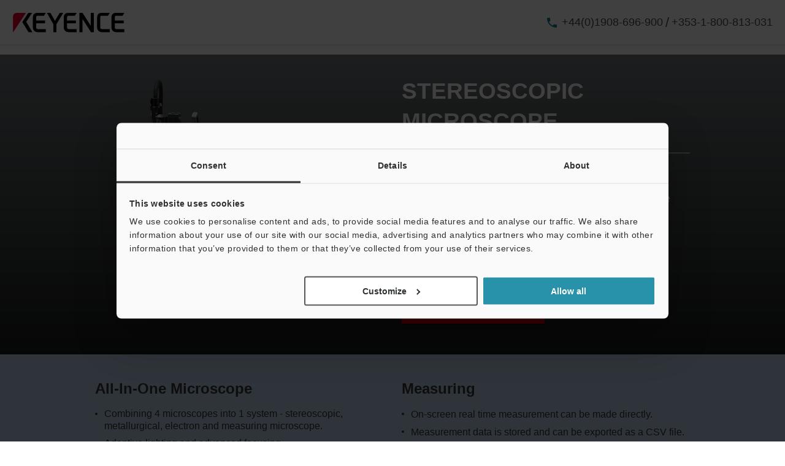

--- FILE ---
content_type: text/html;charset=utf-8
request_url: https://www.keyence.co.uk/landing/lpc/lp_ppc_stereoscopic-microscope.jsp
body_size: 35100
content:





















<!DOCTYPE HTML PUBLIC "-//W3C//DTD HTML 4.01 Transitional//EN" "http://www.w3.org/TR/html4/loose.dtd">

<html lang="en">
<head>
<meta http-equiv="content-language" content="en">
<meta http-equiv="content-type" content="text/html; charset=utf-8">
<title>Stereoscopic Microscope | KEYENCE UK & Ireland</title>
<meta name="description" content="">
<meta name="keywords" content="">
<meta http-equiv="content-style-type" content="text/css">
<meta http-equiv="content-script-type" content="text/javascript">
<link rel="shortcut icon" href="/favicon.ico">









































<link rel="canonical" href="https://www.keyence.co.uk/landing/lpc/lp_ppc_stereoscopic-microscope.jsp">
<link rel="alternate" hreflang="en-GB" href="https://www.keyence.co.uk/landing/lpc/lp_ppc_stereoscopic-microscope.jsp" />
<link rel="alternate" hreflang="en-IE" href="https://www.keyence.co.uk/landing/lpc/lp_ppc_stereoscopic-microscope.jsp" />
<link rel="stylesheet" href="/css/common/base.css?var=20260120151513" type="text/css">
<link rel="stylesheet" href="/css/common/layout.css?var=20260120151513" type="text/css">
<link rel="stylesheet" href="/css/common/headerarea.css?var=20260120151513" type="text/css">
<link rel="stylesheet" href="/css/common/footerarea.css?var=20260120151513" type="text/css">
<link rel="stylesheet" href="/css/common/contentsarea.css?var=20260120151513" type="text/css">
<link rel="stylesheet" href="/css/common/megamenu.css?var=20200915175004" type="text/css">
<link rel="stylesheet" href="/css/common/function.css?var=20251027155320" type="text/css">
<link rel="stylesheet" href="/css/common/html_enews.css?var=20251027155320" type="text/css">
<link rel="stylesheet" href="/css/common/local_lv5.css?var=20200702165346" type="text/css">
<link rel="stylesheet" href="/css/common/local_lv6.css?var=20201002154850" type="text/css">
<link rel="stylesheet" href="/css/common/local_lv7.css?var=20200702165402" type="text/css">
<script>
// akam-sw.js install script version 1.3.6
"serviceWorker"in navigator&&"find"in[]&&function(){var e=new Promise(function(e){"complete"===document.readyState||!1?e():(window.addEventListener("load",function(){e()}),setTimeout(function(){"complete"!==document.readyState&&e()},1e4))}),n=window.akamServiceWorkerInvoked,r="1.3.6";if(n)aka3pmLog("akam-setup already invoked");else{window.akamServiceWorkerInvoked=!0,window.aka3pmLog=function(){window.akamServiceWorkerDebug&&console.log.apply(console,arguments)};function o(e){(window.BOOMR_mq=window.BOOMR_mq||[]).push(["addVar",{"sm.sw.s":e,"sm.sw.v":r}])}var i="/akam-sw.js",a=new Map;navigator.serviceWorker.addEventListener("message",function(e){var n,r,o=e.data;if(o.isAka3pm)if(o.command){var i=(n=o.command,(r=a.get(n))&&r.length>0?r.shift():null);i&&i(e.data.response)}else if(o.commandToClient)switch(o.commandToClient){case"enableDebug":window.akamServiceWorkerDebug||(window.akamServiceWorkerDebug=!0,aka3pmLog("Setup script debug enabled via service worker message"),v());break;case"boomerangMQ":o.payload&&(window.BOOMR_mq=window.BOOMR_mq||[]).push(o.payload)}aka3pmLog("akam-sw message: "+JSON.stringify(e.data))});var t=function(e){return new Promise(function(n){var r,o;r=e.command,o=n,a.has(r)||a.set(r,[]),a.get(r).push(o),navigator.serviceWorker.controller&&(e.isAka3pm=!0,navigator.serviceWorker.controller.postMessage(e))})},c=function(e){return t({command:"navTiming",navTiming:e})},s=null,m={},d=function(){var e=i;return s&&(e+="?othersw="+encodeURIComponent(s)),function(e,n){return new Promise(function(r,i){aka3pmLog("Registering service worker with URL: "+e),navigator.serviceWorker.register(e,n).then(function(e){aka3pmLog("ServiceWorker registration successful with scope: ",e.scope),r(e),o(1)}).catch(function(e){aka3pmLog("ServiceWorker registration failed: ",e),o(0),i(e)})})}(e,m)},g=navigator.serviceWorker.__proto__.register;if(navigator.serviceWorker.__proto__.register=function(n,r){return n.includes(i)?g.call(this,n,r):(aka3pmLog("Overriding registration of service worker for: "+n),s=new URL(n,window.location.href),m=r,navigator.serviceWorker.controller?new Promise(function(n,r){var o=navigator.serviceWorker.controller.scriptURL;if(o.includes(i)){var a=encodeURIComponent(s);o.includes(a)?(aka3pmLog("Cancelling registration as we already integrate other SW: "+s),navigator.serviceWorker.getRegistration().then(function(e){n(e)})):e.then(function(){aka3pmLog("Unregistering existing 3pm service worker"),navigator.serviceWorker.getRegistration().then(function(e){e.unregister().then(function(){return d()}).then(function(e){n(e)}).catch(function(e){r(e)})})})}else aka3pmLog("Cancelling registration as we already have akam-sw.js installed"),navigator.serviceWorker.getRegistration().then(function(e){n(e)})}):g.call(this,n,r))},navigator.serviceWorker.controller){var u=navigator.serviceWorker.controller.scriptURL;u.includes("/akam-sw.js")||u.includes("/akam-sw-preprod.js")||u.includes("/threepm-sw.js")||(aka3pmLog("Detected existing service worker. Removing and re-adding inside akam-sw.js"),s=new URL(u,window.location.href),e.then(function(){navigator.serviceWorker.getRegistration().then(function(e){m={scope:e.scope},e.unregister(),d()})}))}else e.then(function(){window.akamServiceWorkerPreprod&&(i="/akam-sw-preprod.js"),d()});if(window.performance){var w=window.performance.timing,l=w.responseEnd-w.responseStart;c(l)}e.then(function(){t({command:"pageLoad"})});var k=!1;function v(){window.akamServiceWorkerDebug&&!k&&(k=!0,aka3pmLog("Initializing debug functions at window scope"),window.aka3pmInjectSwPolicy=function(e){return t({command:"updatePolicy",policy:e})},window.aka3pmDisableInjectedPolicy=function(){return t({command:"disableInjectedPolicy"})},window.aka3pmDeleteInjectedPolicy=function(){return t({command:"deleteInjectedPolicy"})},window.aka3pmGetStateAsync=function(){return t({command:"getState"})},window.aka3pmDumpState=function(){aka3pmGetStateAsync().then(function(e){aka3pmLog(JSON.stringify(e,null,"\t"))})},window.aka3pmInjectTiming=function(e){return c(e)},window.aka3pmUpdatePolicyFromNetwork=function(){return t({command:"pullPolicyFromNetwork"})})}v()}}();</script>
<script src="/js/common/usersettings.js?var=20250514090930" type="text/javascript"></script>
<script src="/js/core/jquery-1.12.4.min.js?var=20260116173201"></script>
<script src="/js/core/jquery-migrate-1.4.1.js?var=20260116173201"></script>
<script src="/js/common/scripts.js?var=20260116173201" type="text/javascript"></script>
<script src="/js/core/analytics-base.js?var=20260120151513" defer></script>
<script src="/js/core/analytics-views.js?var=20260120151513" defer></script>
<script src="/js/common/downloadscript.js?var=20260116173201" type="text/javascript"></script>
<script src="/js/common/cartscript.js?var=20260116173201" type="text/javascript"></script>
<script src="/js/common/basic.js?var=20260120151513" type="text/javascript"></script>
<script src="/js/common/suz-accessLog.js?var=20260120151513" type="text/javascript"></script>
<script src="/js/common/suz-recommend.js?var=20240717104454" type="text/javascript"></script>
<link rel="stylesheet" href="/css/search/master.css?var=20240209092131" type="text/css" />
<script src="/js/search/master.js?var=20260116173201" type="text/javascript"></script>
<script src="/js/common/suz-registration.js?var=20260120151513" type="text/javascript"></script>
<link rel="stylesheet" href="/css/landing_page/common/parts.css?var=20250313125856" type="text/css">
<link rel="stylesheet" href="/css/landing_page/common/lpc.css?var=20250313125856" type="text/css">










































<script data-cookieconsent="ignore">
dataLayer = (typeof dataLayer != "undefined" ? dataLayer : []);
dataLayer.push({
  "page": "/landing/lpc/lp_ppc_stereoscopic-microscope.jsp" + location.search
});

dataLayer.push({
  "signinStat" : "not_signin"
  , "signinf" : "not_signin"
  , "customerID" : ""
  , "emailAddress" : ""
  , "firstName" : ""
  , "lastName" : ""
  , "kgFlag" : "false"



});

document.cookie = "initSigninStat=;path=/";
dataLayer.push({
  "initSigninStat" : "not_signin"
});

function gtag() {
  dataLayer.push(arguments);
}
gtag("consent", "default", {
  ad_personalization: "denied",
  ad_storage: "denied",
  ad_user_data: "denied",
  analytics_storage: "denied",
  wait_for_update: 500,
});
gtag("set", "ads_data_redaction", true);
// activate TCF Support
window ['gtag_enable_tcf_support'] = true;
</script>




















<!-- Google Tag Manager -->
<script data-cookieconsent="ignore">(function(w,d,s,l,i){w[l]=w[l]||[];w[l].push({'gtm.start':
new Date().getTime(),event:'gtm.js'});var f=d.getElementsByTagName(s)[0],
j=d.createElement(s),dl=l!='dataLayer'?'&l='+l:'';j.async=true;j.src=
'https://www.googletagmanager.com/gtm.js?id='+i+dl;f.parentNode.insertBefore(j,f);
})(window,document,'script','dataLayer','GTM-54VDCH');</script>
<!-- End Google Tag Manager -->




















<script id="Cookiebot" src="https://consent.cookiebot.com/uc.js" data-cbid="59105618-cd84-4c85-aa22-e6c36ab93d98" data-blockingmode="auto" type="text/javascript" defer></script>
<style type="text/css">
html #CybotCookiebotDialog.CybotEdge #CybotCookiebotDialogPoweredbyCybot, html #CybotCookiebotDialog #CybotCookiebotDialogPoweredbyCybot, html #CybotCookiebotDialog #CybotCookiebotDialogPoweredByText {
    display: none;
}
#CybotCookiebotDialog .CybotCookiebotScrollContainer {
    border-bottom: none !important;
}
</style>






















<link rel="stylesheet" href="https://use.typekit.net/zyq6sto.css">































































<script type="module">
import { createMessenger } from "/js/userlike/messenger/dist/es/index.js";
(() => {
window.createUserLikeApi = async function () {
    const result = await createMessenger({
        version: 1,
        widgetKey: "ab212bc6e10245d7a698a1f32b7845f14bccd2b9222247b397f2bf80be49b576",
    });
    const { api } = result.value;
    return api;
};
(function (win, doc) {
    'use strict';
    const Userlike = (function () {
        const _data = {
            customerID: null,
            emailAddress: null,
            firstName: null,
            lastName: null,
            motive: null,
        };
        let _isSignin = false;
        let _isBlocked = false;
        let _isDelayPopupMaximized = false;
        let _isDelayPopupTimerStarted = false;
        let _isDelayPopupEnabled = true;
        let _isForceMinimized = false;
        const _fn = {};
        const app = {};
        const userlike = win.createUserLikeApi();
        _fn.removeEmptyArr = function (array) {
            return array.filter(function (x) {
                return !(x === null || x === undefined || x === '');
            });
        };
        _fn.makeQueryIntoDict = function () {
            var query;
            var i;
            var l;
            var arr = [];
            var dict = {};
            query = win.location.search.substring(1).split('&');
            query = _fn.removeEmptyArr(query);
            if (query.length) {
                for (i = 0, l = query.length; i < l; i++) {
                    arr = query[i].split('=');
                    if (arr[1]) {
                        dict[arr[0]] = arr[1];
                    } else {
                        dict[arr[0]] = '';
                    }
                }
            }
            return dict;
        };
        _fn.getCookieValue = function (name) {
            const cookies = doc.cookie.split(';');
            if (!name) {
                return false;
            }
            if (!cookies.some((item) => item.trim().startsWith(name + '='))) {
                return false;
            }
            const targetCookie = cookies.find((item) => item.trim().startsWith(name + '='));
            return targetCookie.split('=')[1];
        };
        _fn.isChatDisplayOnlyLoggedInUsers = function () {
            return win.kpi_isChatDisplayOnlyLoggedInUsers;
        };
        _fn.getDelayMS = function () {
            const _dict = _fn.makeQueryIntoDict();
            const _qChatValue = parseInt(_dict.qChat, 10);
            let _delayMS = 0;
            if (win.kpi_usersettings &&
                typeof win.kpi_usersettings.chatWindowDisplayDelay === 'number' &&
                win.kpi_usersettings.chatWindowDisplayDelay > 0
            ) {
                if (win.kpi_usersettings.chatWindowDisplayDelay > 1000) {
                    _delayMS = win.kpi_usersettings.chatWindowDisplayDelay;
                } else {
                    _delayMS = 1000;
                }
            }
            if (!isNaN(_qChatValue)) {
                if (_qChatValue > 0) {
                    _delayMS = _qChatValue * 1000;
                }
            }
            return _delayMS;
        };
        _fn.init = function () {
            if (win.dataLayer && win.dataLayer[1]) {
                if (win.dataLayer[1].customerID) {
                    _data.customerID = win.dataLayer[1].customerID;
                }
                if (win.dataLayer[1].emailAddress) {
                    _data.emailAddress = win.dataLayer[1].emailAddress;
                }
                if (win.dataLayer[1].firstName) {
                    _data.firstName = win.dataLayer[1].firstName;
                }
                if (win.dataLayer[1].lastName) {
                    _data.lastName = win.dataLayer[1].lastName;
                }
                if (win.dataLayer[1].signinStat === 'signin') {
                    _isSignin = true;
                }
                if (win.dataLayer[1].kgFlag === 'true') {
                    _isBlocked = true;
                }
            }
            switch (_fn.getCookieValue('lstMtvId')) {
                case '1':
                    if (_fn.getCookieValue('refAdId')) {
                        _data.motive = 'Campaign ad=' + _fn.getCookieValue('refAdId');
                    }
                    break;
                case '2':
                    if (_fn.getCookieValue('refAwId')) {
                        _data.motive = 'Ads aw=' + _fn.getCookieValue('refAwId');
                    }
                    break;
                case '4':
                    if (_fn.getCookieValue('refExSite')) {
                        _data.motive = 'Ext domain=' + _fn.getCookieValue('refExSite');
                    }
                    break;
                default:
                    break;
            }
        };
        _fn.mount = function () {
            userlike.then((messenger) => {
                messenger.mount();
            });
        };
        _fn.isChatClosed = function () {
            let flag = false;
            for (let i = 0; i < localStorage.length; i++) {
                if (/^uslk_umm/.test(localStorage.key(i))) {
                    const chatStorage = JSON.parse(localStorage.getItem(localStorage.key(i)));
                    if (chatStorage.data &&
                        chatStorage.data.restoreableViewState &&
                        chatStorage.data.restoreableViewState.opened === false
                    ) {
                        flag = true;
                    }
                    break;
                }
            }
            return flag;
        };
        _fn.delayMount = function () {
            const _delayMS = _fn.getDelayMS();
            if (_fn.isChatDisplayOnlyLoggedInUsers() && !_isSignin) {
                return;
            }
            if (_isBlocked) {
                return;
            }
            _fn.sendData();
            if (/\b(Android|iPhone)\b/.test(win.navigator.userAgent)) {
                return;
            }
            win.addEventListener('message', function (event) {
                if (event.origin !== window.location.origin) {
                    return;
                }
                if (event.data.userlikeEventName === 'button_displayed') {
                    if ((_fn.isChatClosed() && !_isForceMinimized && sessionStorage.getItem('hasUslkForceMinimized') !== 'true') || _isDelayPopupMaximized || !_isDelayPopupEnabled) {
                        return;
                    }
                    _isDelayPopupTimerStarted = true;
                    if (_delayMS >= 1000) {
                        win.setTimeout(function () {
                            if (doc.activeElement === doc.body || doc.activeElement === null || doc.activeElement === doc.querySelector('iframe[title="Chat-Button"]')) {
                                if (_isDelayPopupEnabled) {
                                    userlike.then((m) => m.maximize());
                                    _isDelayPopupMaximized = true;
                                    _isDelayPopupTimerStarted = false;
                                }
                            }
                        }, _delayMS);
                    }
                }
            });
        };
        _fn.sendData = function () {
            userlike.then((messenger) => {
                messenger.mount().then(() => {
                    messenger.setCustomData(_data);
                    let subscription = null;
                    const _isChatClosed = _fn.isChatClosed();
                    subscription = messenger.state$.subscribe({
                        next: (state) => {
                            if (state.state === 'maximized') {
                                sessionStorage.removeItem('hasUslkForceMinimized');
                                if (_isDelayPopupTimerStarted && _isDelayPopupEnabled) {
                                    _isDelayPopupEnabled = false;
                                }
                                if (!_isForceMinimized && !_isChatClosed && !_isDelayPopupMaximized && !_isDelayPopupTimerStarted) {
                                    if (sessionStorage.getItem('hasUslkFirstMessage') !== 'true') {
                                        messenger.minimize();
                                        _isForceMinimized = true;
                                        sessionStorage.setItem('hasUslkForceMinimized', 'true');
                                    } else {
                                        subscription?.unsubscribe();
                                    }
                                }
                            }
                        },
                    });
                });
            });
        };
        app.run = function () {
            if (/Trident/.test(win.navigator.userAgent)) {
                return;
            }
            _fn.init();
            _fn.delayMount();
        };
        return app;
    }());
    win.addEventListener('load', function () {
        Userlike.run();
    });
}(window, window.document));
})();
</script>
<script>
userlikeTrackingEvent = function (event_name, global_ctx, session_ctx) {
    if (event_name === 'button_displayed') {
        window.postMessage({userlikeEventName: event_name}, window.location.origin);
    }
    if (event_name === 'contact_first_message') {
        sessionStorage.setItem('hasUslkFirstMessage', 'true');
    }
    window.dataLayer.push({
        event: "Userlike_Chat",
        ChatAction: event_name,
        ChatID: session_ctx.chat_id,
        ChatOperatorID: session_ctx.operator_id,
    });
};
</script>


<script>(window.BOOMR_mq=window.BOOMR_mq||[]).push(["addVar",{"rua.upush":"false","rua.cpush":"true","rua.upre":"false","rua.cpre":"true","rua.uprl":"false","rua.cprl":"false","rua.cprf":"false","rua.trans":"SJ-1c935221-82fa-42b4-bf9c-4f94083901d2","rua.cook":"false","rua.ims":"false","rua.ufprl":"false","rua.cfprl":"false","rua.isuxp":"false","rua.texp":"norulematch","rua.ceh":"false","rua.ueh":"false","rua.ieh.st":"0"}]);</script>
                              <script>!function(e){var n="https://s.go-mpulse.net/boomerang/";if("False"=="True")e.BOOMR_config=e.BOOMR_config||{},e.BOOMR_config.PageParams=e.BOOMR_config.PageParams||{},e.BOOMR_config.PageParams.pci=!0,n="https://s2.go-mpulse.net/boomerang/";if(window.BOOMR_API_key="7AUXE-ZT3WT-JH9Y2-C8SS3-DMU24",function(){function e(){if(!o){var e=document.createElement("script");e.id="boomr-scr-as",e.src=window.BOOMR.url,e.async=!0,i.parentNode.appendChild(e),o=!0}}function t(e){o=!0;var n,t,a,r,d=document,O=window;if(window.BOOMR.snippetMethod=e?"if":"i",t=function(e,n){var t=d.createElement("script");t.id=n||"boomr-if-as",t.src=window.BOOMR.url,BOOMR_lstart=(new Date).getTime(),e=e||d.body,e.appendChild(t)},!window.addEventListener&&window.attachEvent&&navigator.userAgent.match(/MSIE [67]\./))return window.BOOMR.snippetMethod="s",void t(i.parentNode,"boomr-async");a=document.createElement("IFRAME"),a.src="about:blank",a.title="",a.role="presentation",a.loading="eager",r=(a.frameElement||a).style,r.width=0,r.height=0,r.border=0,r.display="none",i.parentNode.appendChild(a);try{O=a.contentWindow,d=O.document.open()}catch(_){n=document.domain,a.src="javascript:var d=document.open();d.domain='"+n+"';void(0);",O=a.contentWindow,d=O.document.open()}if(n)d._boomrl=function(){this.domain=n,t()},d.write("<bo"+"dy onload='document._boomrl();'>");else if(O._boomrl=function(){t()},O.addEventListener)O.addEventListener("load",O._boomrl,!1);else if(O.attachEvent)O.attachEvent("onload",O._boomrl);d.close()}function a(e){window.BOOMR_onload=e&&e.timeStamp||(new Date).getTime()}if(!window.BOOMR||!window.BOOMR.version&&!window.BOOMR.snippetExecuted){window.BOOMR=window.BOOMR||{},window.BOOMR.snippetStart=(new Date).getTime(),window.BOOMR.snippetExecuted=!0,window.BOOMR.snippetVersion=12,window.BOOMR.url=n+"7AUXE-ZT3WT-JH9Y2-C8SS3-DMU24";var i=document.currentScript||document.getElementsByTagName("script")[0],o=!1,r=document.createElement("link");if(r.relList&&"function"==typeof r.relList.supports&&r.relList.supports("preload")&&"as"in r)window.BOOMR.snippetMethod="p",r.href=window.BOOMR.url,r.rel="preload",r.as="script",r.addEventListener("load",e),r.addEventListener("error",function(){t(!0)}),setTimeout(function(){if(!o)t(!0)},3e3),BOOMR_lstart=(new Date).getTime(),i.parentNode.appendChild(r);else t(!1);if(window.addEventListener)window.addEventListener("load",a,!1);else if(window.attachEvent)window.attachEvent("onload",a)}}(),"".length>0)if(e&&"performance"in e&&e.performance&&"function"==typeof e.performance.setResourceTimingBufferSize)e.performance.setResourceTimingBufferSize();!function(){if(BOOMR=e.BOOMR||{},BOOMR.plugins=BOOMR.plugins||{},!BOOMR.plugins.AK){var n="true"=="true"?1:0,t="",a="cj3ktsaxhzg4s2lqgrjq-f-5351dae6f-clientnsv4-s.akamaihd.net",i="false"=="true"?2:1,o={"ak.v":"39","ak.cp":"285635","ak.ai":parseInt("634139",10),"ak.ol":"0","ak.cr":8,"ak.ipv":4,"ak.proto":"h2","ak.rid":"4421a6d","ak.r":47358,"ak.a2":n,"ak.m":"a","ak.n":"essl","ak.bpcip":"18.118.169.0","ak.cport":36364,"ak.gh":"23.208.24.236","ak.quicv":"","ak.tlsv":"tls1.3","ak.0rtt":"","ak.0rtt.ed":"","ak.csrc":"-","ak.acc":"","ak.t":"1768961107","ak.ak":"hOBiQwZUYzCg5VSAfCLimQ==kKp6119hbIDUKG1doIds/LJibI0rHxznu5ZJMiaSr3aNmFJrT+9KL1DsMfioXFYlA3xUOqpnhRtOLjQRDMqLr3H2uoGId1IoFmwgk2yhJwDBeGROm2Z1plJ2goBo8gYSj9J7DwptY65MIsNBJcbap03qVWkDuNU2+iRB5gbOosHTks6yzXio/7wG8Nn/[base64]","ak.pv":"15","ak.dpoabenc":"","ak.tf":i};if(""!==t)o["ak.ruds"]=t;var r={i:!1,av:function(n){var t="http.initiator";if(n&&(!n[t]||"spa_hard"===n[t]))o["ak.feo"]=void 0!==e.aFeoApplied?1:0,BOOMR.addVar(o)},rv:function(){var e=["ak.bpcip","ak.cport","ak.cr","ak.csrc","ak.gh","ak.ipv","ak.m","ak.n","ak.ol","ak.proto","ak.quicv","ak.tlsv","ak.0rtt","ak.0rtt.ed","ak.r","ak.acc","ak.t","ak.tf"];BOOMR.removeVar(e)}};BOOMR.plugins.AK={akVars:o,akDNSPreFetchDomain:a,init:function(){if(!r.i){var e=BOOMR.subscribe;e("before_beacon",r.av,null,null),e("onbeacon",r.rv,null,null),r.i=!0}return this},is_complete:function(){return!0}}}}()}(window);</script></head>
<body>




















<!-- Google Tag Manager (noscript) -->
<noscript><iframe src="https://www.googletagmanager.com/ns.html?id=GTM-54VDCH"
height="0" width="0" style="display:none;visibility:hidden"></iframe></noscript>
<!-- End Google Tag Manager (noscript) -->

<span id="suz_pageId" style="display: none;">tcm:40-1753617-64</span>
<noscript>
<div id="NoScriptMessageArea">
<p>To use all available functions on this website, JavaScript must be enabled in your browser.</p>
<!-- /div#NoScriptMessageArea --></div>
</noscript>
































































<svg display="none">
    <symbol id="icon-arrow" viewBox="0 0 30 30">
        <path d="M22.8936 13.8966L19.7528 10.7559L18.648 11.8607L21.0059 14.2186H6V15.7811H21.009L18.6525 18.1376L19.7574 19.2425L24 14.9998L22.8951 13.895L22.8936 13.8966Z"/>
    </symbol>
    <symbol id="icon-step-arrow" viewBox="0 0 40 27">
        <path d="M24.07,26.221a2.442,2.442,0,0,1,.143-3.4l7.377-6.913H2.356a2.407,2.407,0,0,1,0-4.813H31.591L24.213,4.18A2.441,2.441,0,0,1,24.07.78,2.32,2.32,0,0,1,27.4.633L39.236,11.726a2.439,2.439,0,0,1,0,3.546L27.4,26.367a2.321,2.321,0,0,1-3.328-.146Z"/>
    </symbol>
    <symbol id="icon-catalog" viewBox="0 0 30 30">
        <path fill-rule="evenodd" clip-rule="evenodd" d="M23.3 20.5C23.1 20.3 22.7344 20.1 22.4 20.1V9.1C22.3438 9.04384 22.2562 9.01922 22.1546 8.99072C22.0754 8.96847 21.9877 8.94384 21.9 8.9C21.2 8.7 20.3 8.6 19.5 8.6C18 8.6 16.7 8.9 15.9 9.5L15.7 9.6V20.3C15.5817 20.3789 15.4633 20.4422 15.3511 20.5023C15.1789 20.5944 15.0211 20.6789 14.9 20.8C13.7 19.9 12 19.6 10.4 19.6C9.4 19.6 8.4 19.8 7.5 20.1H7.4C7.25 20.15 7.125 20.225 7 20.3C6.875 20.375 6.75 20.45 6.6 20.5H6.4C6.2 20.5 6 20.3 6 20.1V8.2C6.5 7.9 7 7.6 7.6 7.4C8.5 7.1 9.5 7 10.5 7C12.1 7 13.8 7.3 15 8.2C16.2 7.3 17.9 7 19.5 7C20.5 7 21.5 7.1 22.3 7.4C22.9 7.6 23.4 7.8 23.9 8.2V20.1C23.9 20.3 23.7 20.5 23.5 20.5H23.3ZM10.5 18.1C11.6 18.1 13 18.2 14.2 18.7H14.3V9.6L14.1 9.5C13.3 8.9 11.9 8.6 10.5 8.6C9.7 8.6 8.8 8.7 8.1 8.9C8.01231 8.94384 7.92462 8.96847 7.84536 8.99072C7.74384 9.01922 7.65616 9.04384 7.6 9.1V18.5C8.5 18.2 9.5 18.1 10.5 18.1Z"/>
        <path d="M18.3245 15.832V22.0064L17.2673 20.9492L16.2773 21.9392L19.1058 24.7676L19.1123 24.761L19.1133 24.762L21.9417 21.9336L20.9518 20.9436L19.8845 22.0109L19.8845 15.832H18.3245Z"/>
    </symbol>
    <symbol id="icon-currency-dollar" viewBox="0 0 30 30">
        <path fill-rule="evenodd" clip-rule="evenodd" d="M15 23C19.4183 23 23 19.4183 23 15C23 10.5817 19.4183 7 15 7C10.5817 7 7 10.5817 7 15C7 19.4183 10.5817 23 15 23ZM16.0566 21V19.5675C17.3616 19.32 18.3891 18.57 18.3966 17.1975C18.3966 15.3075 16.7766 14.655 15.2616 14.265C13.7466 13.875 13.2591 13.4625 13.2591 12.8325C13.2591 12.1125 13.9341 11.6025 15.0591 11.6025C16.2441 11.6025 16.6866 12.1725 16.7241 13.005H18.1941C18.1491 11.8575 17.4516 10.8 16.0566 10.4625V9H14.0541V10.4475C12.7641 10.725 11.7216 11.565 11.7216 12.855C11.7216 14.3925 12.9966 15.1575 14.8566 15.6075C16.5291 16.005 16.8591 16.59 16.8591 17.2125C16.8591 17.67 16.5291 18.405 15.0591 18.405C13.6866 18.405 13.1466 17.79 13.0716 17.0025H11.6016C11.6841 18.4575 12.7716 19.2825 14.0541 19.5525V21H16.0566Z"/>
    </symbol>
    <symbol id="icon-currency-euro" viewBox="0 0 30 30">
        <path fill-rule="evenodd" clip-rule="evenodd" d="M15 23C19.4183 23 23 19.4183 23 15C23 10.5817 19.4183 7 15 7C10.5817 7 7 10.5817 7 15C7 19.4183 10.5817 23 15 23ZM11.3866 13.2337C12.1047 11.2884 13.9713 9.90039 16.1651 9.90039C17.4714 9.90039 18.6644 10.3964 19.5652 11.2037L19.6441 11.2744L18.5173 12.3948L18.4472 12.3346C17.834 11.8079 17.0375 11.4893 16.1651 11.4893C14.8691 11.4893 13.7408 12.1901 13.1317 13.2337H16.2651V14.5448H12.6877C12.6673 14.6949 12.654 14.8472 12.654 15.0004C12.654 15.1536 12.6673 15.3059 12.6877 15.4559H16.2651V16.7671H13.1318C13.741 17.8107 14.8717 18.5115 16.1651 18.5115C17.0373 18.5115 17.8339 18.1903 18.4472 17.6634L18.5174 17.6031L19.6439 18.7265L19.5652 18.7971C18.6644 19.6044 17.4714 20.1004 16.1651 20.1004C13.9713 20.1004 12.1047 18.7124 11.3866 16.7671H9.39844V15.4559H11.0869C11.0724 15.3057 11.0651 15.1548 11.0651 15.0004C11.0651 14.8459 11.0724 14.695 11.0869 14.5448H9.39844V13.2337H11.3866Z"/>
    </symbol>
    <symbol id="icon-currency-pound" viewBox="0 0 30 30">
        <path fill-rule="evenodd" clip-rule="evenodd" d="M15 23C19.4183 23 23 19.4183 23 15C23 10.5817 19.4183 7 15 7C10.5817 7 7 10.5817 7 15C7 19.4183 10.5817 23 15 23ZM12.6281 16.7536C12.2142 17.3034 11.6992 17.9875 11.6992 19.1519V20.0996L12.6281 19.9093C12.6461 19.9056 14.4487 19.5386 15.5655 19.5386C16.6801 19.5386 18.4848 19.9056 18.5029 19.9093L18.814 18.3945C18.734 18.3779 16.8379 17.992 15.5654 17.992C14.9349 17.992 14.1518 18.0864 13.5122 18.1846C13.6096 18.0208 13.7295 17.8616 13.8631 17.6844L13.8634 17.6839C14.2772 17.1342 14.7922 16.4501 14.7922 15.2856H17.112V13.7391H14.4468C14.4314 13.7009 14.417 13.6597 14.4027 13.6188C14.3868 13.5736 14.3711 13.5288 14.3543 13.4884L14.3538 13.4872C14.1743 13.0581 14.019 12.6868 14.019 12.1926C14.019 11.3401 14.7129 10.6461 15.5655 10.6461C16.418 10.6461 17.112 11.3401 17.112 12.1926H18.6585C18.6585 10.4868 17.2713 9.09961 15.5655 9.09961C13.8596 9.09961 12.4725 10.4868 12.4725 12.1926C12.4725 12.8228 12.6206 13.3114 12.7872 13.7391H11.6992V15.2856H13.2457C13.2457 15.9328 12.9867 16.2771 12.6281 16.7536Z"/>
    </symbol>
    <symbol id="icon-currency-yen" viewBox="0 0 30 30">
        <path fill-rule="evenodd" clip-rule="evenodd" d="M15 23C19.4183 23 23 19.4183 23 15C23 10.5817 19.4183 7 15 7C10.5817 7 7 10.5817 7 15C7 19.4183 10.5817 23 15 23ZM15.9318 15.3837V16.5126H18.5991V18.0415H15.9318V20.6994H14.3981V18.0415H11.7308V16.5126H14.3981V15.3837H11.7308V13.8547H13.7318L11.3594 10.3087L12.6356 9.46094L15.1649 13.2414L17.6943 9.46094L18.9705 10.3087L16.5981 13.8547H18.5991V15.3837H15.9318Z"/>
    </symbol>
    <symbol id="icon-currency-won" viewBox="0 0 30 30">
        <path fill-rule="evenodd" clip-rule="evenodd" d="M15 23C19.4183 23 23 19.4183 23 15C23 10.5817 19.4183 7 15 7C10.5817 7 7 10.5817 7 15C7 19.4183 10.5817 23 15 23ZM20.5 13.6493V14.9693H18.9956L18.5561 16.2893H20.5V17.6067H18.1152L17.5212 19.396L16.555 19.3814L16.291 18.9194L15.103 14.9693H14.897L13.5731 19.3821L12.6068 19.3966L12.3277 18.9406L11.8841 17.6093L9.54073 17.6067V16.2867L11.4439 16.2893L11.0044 14.9693H9.5V13.6493H10.5641L9.75234 11.2179L11.0063 10.8008L11.9554 13.6493H13.915L14.4456 11.8799H15.557L16.085 13.6493H18.0446L18.9923 10.8008L20.2463 11.2179L19.4359 13.6493H20.5ZM12.3956 14.9693L12.987 16.7434L13.5176 14.9693H12.3956ZM16.481 14.9693L17.013 16.7434L17.603 14.9693H16.481Z"/>
    </symbol>
    <symbol id="icon-download" viewBox="0 0 30 30">
        <path d="M21.2222 14V20.2222H8.77778V14H7V20.2222C7 21.2 7.8 22 8.77778 22H21.2222C22.2 22 23 21.2 23 20.2222V14H21.2222ZM15.8889 14.5956L18.1911 12.3022L19.4444 13.5556L15 18L10.5556 13.5556L11.8089 12.3022L14.1111 14.5956V6H15.8889V14.5956Z" />
    </symbol>
    <symbol id="icon-data-sheet" viewBox="0 0 30 30">
        <path d="M10.5703 9.06914V19.9137C10.5703 20.168 10.368 20.3977 10.0863 20.3977C9.80469 20.3977 9.60234 20.1953 9.60234 19.9137V10.1629H9.06914C8.48398 10.1629 8 10.6469 8 11.232V20.9309C8 21.516 8.48398 22 9.06914 22H20.9555C21.516 22 22 21.5406 22 20.9555V9.06914C22 8.48398 21.516 8 20.9309 8L11.5629 8.07656C11.0023 8.07656 10.5703 8.48398 10.5703 9.06914ZM12.8098 14.6309H17.8C18.0543 14.6309 18.284 14.8332 18.284 15.1148C18.284 15.3691 18.0816 15.5988 17.8 15.5988H12.8098C12.5555 15.5988 12.3258 15.3965 12.3258 15.1148C12.3285 14.8359 12.5555 14.6309 12.8098 14.6309ZM19.4023 18.273H12.8098C12.5555 18.273 12.3258 18.0707 12.3258 17.7891C12.3258 17.5348 12.5281 17.3051 12.8098 17.3051H19.4023C19.6566 17.3051 19.8863 17.5074 19.8863 17.7891C19.8617 18.068 19.6594 18.273 19.4023 18.273ZM19.4023 12.8754H12.8098C12.5555 12.8754 12.3258 12.673 12.3258 12.3914C12.3258 12.1371 12.5281 11.9074 12.8098 11.9074H19.4023C19.6566 11.9074 19.8863 12.1098 19.8863 12.3914C19.8617 12.673 19.6594 12.8754 19.4023 12.8754Z"/>
    </symbol>
    <symbol id="icon-plus" viewBox="0 0 30 30">
        <path d="M15.9 10.5H14.1V14.1H10.5V15.9H14.1V19.5H15.9V15.9H19.5V14.1H15.9V10.5ZM15 6C10.05 6 6 10.05 6 15C6 19.95 10.05 24 15 24C19.95 24 24 19.95 24 15C24 10.05 19.95 6 15 6ZM15 22.2C11.04 22.2 7.8 18.96 7.8 15C7.8 11.04 11.04 7.8 15 7.8C18.96 7.8 22.2 11.04 22.2 15C22.2 18.96 18.96 22.2 15 22.2Z"/>
    </symbol>
    <symbol id="icon-minus" viewBox="0 0 30 30">
        <path d="M15.9 14.1H14.1H10.5V15.9H14.1H15.9H19.5V14.1H15.9ZM15 6C10.05 6 6 10.05 6 15C6 19.95 10.05 24 15 24C19.95 24 24 19.95 24 15C24 10.05 19.95 6 15 6ZM15 22.2C11.04 22.2 7.8 18.96 7.8 15C7.8 11.04 11.04 7.8 15 7.8C18.96 7.8 22.2 11.04 22.2 15C22.2 18.96 18.96 22.2 15 22.2Z"/>
    </symbol>
    <symbol id="icon-horizontal-scrollable" viewBox="0 0 30 30">
        <circle cx="15" cy="15" r="14.5" fill="white" stroke="#EA0437"/>
        <path d="M19.804 15H7V15.8H19.804V17.8L23 15.4L19.804 13V15Z" fill="#EA0437"/>
    </symbol>
    <symbol id="icon-chat" viewBox="0 0 30 30">
        <path d="M21.4 8H8.6C7.72 8 7 8.72 7 9.6V24L10.2 20.8H21.4C22.28 20.8 23 20.08 23 19.2V9.6C23 8.72 22.28 8 21.4 8ZM15.72 18.72H14.28V17.28H15.72V18.72ZM15.72 16.48H14.28C14.28 14.08 16.52 14.24 16.52 12.8C16.52 12 15.88 11.36 15.08 11.36C14.28 11.36 13.56 12 13.56 12.8H12.04C12.04 11.2 13.4 9.84 15 9.84C16.6 9.84 17.96 11.2 17.96 12.8C17.96 14.64 15.72 14.8 15.72 16.48Z"/>
    </symbol>
    <symbol id="icon-speech-balloon" viewBox="0 0 30 30">
        <g transform="translate(-4191 -333)"><rect width="30" height="30" transform="translate(4191 333)" fill="none"/><g transform="translate(4191.022 332.965)"><g transform="translate(-3753 -334)"><g transform="translate(-438 1)"><g transform="translate(4193.578 335.535)"><path d="M15.2,8c4,0,7.2,2.8,7.2,6.1a5.8,5.8,0,0,1-3.2,5.1v2.6l-2.7-1.7a6.6,6.6,0,0,1-1.4.1c-4,0-7.2-2.8-7.2-6.1S11.2,8,15.2,8Z"/><path d="M5.9,14.8A5.659,5.659,0,0,1,3.1,9.9c0-3.4,3.2-6.2,7.2-6.2s7.2,2.8,7.2,6.2-3.2,6.2-7.2,6.2A5.284,5.284,0,0,1,9.1,16L5.7,18.2Z" fill="#fff"/><path d="M10.3,4.5c3.6,0,6.5,2.4,6.5,5.5s-2.9,5.4-6.5,5.4a4.869,4.869,0,0,1-1.2-.1L6.5,16.9l.2-2.4A5.118,5.118,0,0,1,3.9,10c-.1-3.1,2.8-5.5,6.4-5.5m0-1.3A8.659,8.659,0,0,0,4.9,5.1,5.485,5.485,0,0,0,3.1,7.3,6.367,6.367,0,0,0,2.4,10a6.405,6.405,0,0,0,2.8,5.2L5,16.9l-.2,2.6L7.1,18l2.2-1.3c.3,0,.7.1,1,.1a8.659,8.659,0,0,0,5.4-1.9,6.458,6.458,0,0,0,1.8-2.2,6.374,6.374,0,0,0,0-5.4,6.252,6.252,0,0,0-1.8-2.2,8.107,8.107,0,0,0-5.4-1.9Z"/></g></g></g><circle cx="0.9" cy="0.9" r="0.9" transform="translate(8.5 11.7)"/><path d="M.9-.039A.939.939,0,1,1-.039.9.94.94,0,0,1,.9-.039Zm0,1.8A.861.861,0,1,0,.039.9.862.862,0,0,0,.9,1.761Z" transform="translate(8.5 11.7)"/><circle cx="0.9" cy="0.9" r="0.9" transform="translate(12 11.7)"/><path d="M.9-.039A.939.939,0,1,1-.039.9.94.94,0,0,1,.9-.039Zm0,1.8A.861.861,0,1,0,.039.9.862.862,0,0,0,.9,1.761Z" transform="translate(12 11.7)"/><circle cx="0.9" cy="0.9" r="0.9" transform="translate(15.3 11.7)"/><path d="M.9-.039A.939.939,0,1,1-.039.9.94.94,0,0,1,.9-.039Zm0,1.8A.861.861,0,1,0,.039.9.862.862,0,0,0,.9,1.761Z" transform="translate(15.3 11.7)"/></g></g>
    </symbol>
    <symbol id="icon-tel" viewBox="0 0 30 30">
        <path d="M23.8459 18.8048C24.0514 19.0103 24.0514 19.3435 23.8459 19.549L21.9896 21.4052C21.6958 21.699 21.3224 21.9075 20.9094 21.9533C17.7281 22.3057 14.2797 20.6242 11.8263 18.1708C9.37433 15.7188 7.69413 12.2717 8.04673 9.09064C8.09251 8.67763 8.30099 8.30421 8.59482 8.01038L10.4511 6.15412C10.6566 5.94863 10.9897 5.94863 11.1952 6.15412L13.7998 8.75867C14.0053 8.96416 14.0053 9.29733 13.7998 9.50282L11.1583 12.1443C11.1452 13.8391 12.0519 15.3826 13.3347 16.6653C14.6182 17.9489 16.1599 18.8556 17.8557 18.8417L20.5604 16.2479C20.767 16.0497 21.0942 16.0531 21.2967 16.2556L23.8459 18.8048Z"/>
    </symbol>
    <symbol id="icon-techinical-guides" viewBox="0 0 30 30">
        <path d="M23.7701 20.2925L17.0761 13.5566C17.7933 11.7123 17.3949 9.54725 15.8808 8.02369C14.287 6.41994 11.8964 6.09919 9.98383 6.98125L13.0477 10.0643C13.3578 10.3763 13.3578 10.8801 13.0477 11.1921L11.7787 12.469C11.4683 12.7814 10.9638 12.7841 10.65 12.4751L7.51349 9.38688C6.55723 11.3114 6.95567 13.717 8.54944 15.3208C10.0635 16.8443 12.2151 17.2452 14.0479 16.5236L20.7419 23.2594C21.0607 23.5802 21.5388 23.5802 21.8575 23.2594L23.6904 21.4151C24.0888 21.0944 24.0888 20.5331 23.7701 20.2925Z"/>
    </symbol>
    <symbol id="icon-cad-data" viewBox="0 0 30 30">
        <path fill-rule="evenodd" clip-rule="evenodd" d="M14.641 6.3781C14.8662 6.26549 15.1313 6.26549 15.3565 6.3781L22.3365 9.8681C22.6075 10.0036 22.7787 10.2806 22.7787 10.5836V19.0589C22.7787 19.3619 22.6075 19.639 22.3365 19.7745L15.3565 23.2645C15.1313 23.3771 14.8662 23.3771 14.641 23.2645L7.66098 19.7745C7.38995 19.639 7.21875 19.3619 7.21875 19.0589V10.5836C7.21875 10.2806 7.38995 10.0036 7.66098 9.8681L14.641 6.3781ZM8.77875 11.8334L14.2188 14.5534V21.3092L8.77875 18.5892V11.8334ZM15.7787 21.3092L21.2188 18.5892V11.8334L15.7787 14.5534V21.3092ZM14.9987 13.1992L20.2546 10.5713L14.9987 7.94335L9.74288 10.5713L14.9987 13.1992Z"/>
    </symbol>
    <symbol id="icon-manuals" viewBox="0 0 30 30">
        <path d="M17.5 16.0307H12.5V14.4707H17.5V16.0307Z"/>
        <path d="M12.5 19.0307H17.5V17.4707H12.5V19.0307Z"/>
        <path fill-rule="evenodd" clip-rule="evenodd" d="M16.625 7H10.125C9.23125 7 8.50813 7.73125 8.50813 8.625L8.5 21.375C8.5 22.2688 9.22312 23 10.1169 23H19.875C20.7688 23 21.5 22.2688 21.5 21.375V11.875L16.625 7ZM19.875 21.375H10.125V8.625H15.8125V12.6875H19.875V21.375Z" />
    </symbol>
    <symbol id="icon-software" viewBox="0 0 30 30">
        <path fill-rule="evenodd" clip-rule="evenodd" d="M15 23C19.4183 23 23 19.4183 23 15C23 10.5817 19.4183 7 15 7C10.5817 7 7 10.5817 7 15C7 19.4183 10.5817 23 15 23ZM15 17.5C16.3807 17.5 17.5 16.3807 17.5 15C17.5 13.6193 16.3807 12.5 15 12.5C13.6193 12.5 12.5 13.6193 12.5 15C12.5 16.3807 13.6193 17.5 15 17.5ZM11.7978 18.0718C12.3155 18.6116 12.9611 19.0119 13.6747 19.2355L13.2082 20.7242C12.2438 20.4219 11.3714 19.881 10.6719 19.1516C9.9724 18.4221 9.46848 17.5278 9.20691 16.5516L10.7138 16.1479C10.9073 16.8703 11.2802 17.532 11.7978 18.0718Z"/>
    </symbol>
    <symbol id="icon-request-demo" viewBox="0 0 30 30">
        <path d="M15 15C17.21 15 19 13.21 19 11C19 8.79 17.21 7 15 7C12.79 7 11 8.79 11 11C11 13.21 12.79 15 15 15ZM15 17C12.33 17 7 18.34 7 21V23H23V21C23 18.34 17.67 17 15 17Z"/>
    </symbol>
    <symbol id="icon-free-trial-unit" viewBox="0 0 30 30">
        <path d="M19.7143 9H7.71429C6.77143 9 6 9.76286 6 10.7143V18.4286H7.71429C7.71429 19.8429 8.86286 21 10.2857 21C11.7086 21 12.8571 19.8429 12.8571 18.4286H17.5714C17.5714 19.8429 18.72 21 20.1429 21C21.5657 21 22.7143 19.8429 22.7143 18.4286H24.8571V14.1429L19.7143 9ZM7.71429 14.1429V10.7143H11.1429V14.1429H7.71429ZM10.2857 19.7143C9.57429 19.7143 9 19.14 9 18.4286C9 17.7171 9.57429 17.1429 10.2857 17.1429C10.9971 17.1429 11.5714 17.7171 11.5714 18.4286C11.5714 19.14 10.9971 19.7143 10.2857 19.7143ZM16.2857 14.1429H12.8571V10.7143H16.2857V14.1429ZM20.1429 19.7143C19.4314 19.7143 18.8571 19.14 18.8571 18.4286C18.8571 17.7171 19.4314 17.1429 20.1429 17.1429C20.8543 17.1429 21.4286 17.7171 21.4286 18.4286C21.4286 19.14 20.8543 19.7143 20.1429 19.7143ZM18 14.1429V10.7143H18.8571L22.2857 14.1429H18Z"/>
    </symbol>
    <symbol id="icon-information" viewBox="0 0 30 30">
        <rect width="30" height="30" transform="translate(30 30) rotate(180)" fill="none"/>
        <path d="M18216,17037a8.182,8.182,0,0,1-8-8.145,8,8,0,0,1,16,0A8.182,8.182,0,0,1,18216,17037Zm-2-9v1.5h1v3.5h2v-5h-3Zm1-3v1h2v-2h-2Z" transform="translate(-18201 -17014)"/>
    </symbol>
    <symbol id="icon-warning" viewBox="0 0 30 30">
        <path d="M15 7C10.584 7 7 10.584 7 15C7 19.416 10.584 23 15 23C19.416 23 23 19.416 23 15C23 10.584 19.416 7 15 7ZM15.8 19H14.2V17.4H15.8V19ZM15.8 15.8H14.2V11H15.8V15.8Z"/>
    </symbol>
    <symbol id="icon-dialog" viewBox="0 0 30 30">
        <path fill-rule="evenodd" clip-rule="evenodd" d="M12.56 17.44V9.56H20.44V17.44H12.56ZM11 9C11 8.44771 11.4477 8 12 8H21C21.5523 8 22 8.44772 22 9V18C22 18.5523 21.5523 19 21 19H12C11.4477 19 11 18.5523 11 18V9ZM9.28 22.0007H19.7812V20.4407H9.56V10.2207H8V20.7207C8 21.4276 8.57308 22.0007 9.28 22.0007Z"/>
    </symbol>
    <symbol id="icon-360view" viewBox="0 0 30 30">
        <path d="M15.0898 10.2617C10.1218 10.2617 6.08984 12.2777 6.08984 14.7617C6.08984 16.7777 8.73584 18.4787 12.3898 19.0547V21.9617L15.9898 18.3617L12.3898 14.7617V17.2187C9.55484 16.7147 7.88984 15.5087 7.88984 14.7617C7.88984 13.8077 10.6258 12.0617 15.0898 12.0617C19.5538 12.0617 22.2898 13.8077 22.2898 14.7617C22.2898 15.4187 20.9758 16.4627 18.6898 17.0387V18.8837C21.8668 18.1907 24.0898 16.6067 24.0898 14.7617C24.0898 12.2777 20.0578 10.2617 15.0898 10.2617Z"/>
    </symbol>
    <symbol id="icon-download-list" viewBox="0 0 30 30">
        <path d="M18 12.2617H6V14.2617H18V12.2617ZM18 8.26172H6V10.2617H18V8.26172ZM22 16.2617V12.2617H20V16.2617H16V18.2617H20V22.2617H22V18.2617H26V16.2617H22ZM6 18.2617H14V16.2617H6V18.2617Z"/>
    </symbol>
    <symbol id="icon-checkbox-checked" viewBox="0 0 20 20">
        <path fill-rule="evenodd" clip-rule="evenodd" d="M4 0C1.79086 0 0 1.79086 0 4V16C0 18.2091 1.79086 20 4 20H16C18.2091 20 20 18.2091 20 16V4C20 1.79086 18.2091 0 16 0H4Z"/>
        <path fill-rule="evenodd" clip-rule="evenodd" d="M17.6604 4.95049L7.67858 17.1505L2.51172 12.6295L4.48723 10.3718L7.32037 12.8508L15.3385 3.05078L17.6604 4.95049Z" fill="white"/>
    </symbol>
    <symbol id="icon-checkbox-unchecked" viewBox="0 0 20 20">
        <path d="M0 4C0 1.79086 1.79086 0 4 0H16C18.2091 0 20 1.79086 20 4V16C20 18.2091 18.2091 20 16 20H4C1.79086 20 0 18.2091 0 16V4Z" fill="white"/>
        <path fill-rule="evenodd" clip-rule="evenodd" d="M16 1H4C2.34315 1 1 2.34315 1 4V16C1 17.6569 2.34315 19 4 19H16C17.6569 19 19 17.6569 19 16V4C19 2.34315 17.6569 1 16 1ZM4 0C1.79086 0 0 1.79086 0 4V16C0 18.2091 1.79086 20 4 20H16C18.2091 20 20 18.2091 20 16V4C20 1.79086 18.2091 0 16 0H4Z"/>
    </symbol>
    <symbol id="icon-checkbox-indeterminate" viewBox="0 0 20 20">
        <rect width="20" height="20" rx="4"/>
        <rect x="4.44" y="8.89" width="11.11" height="2.22" fill="#fff"/>
    </symbol>
    <symbol id="icon-radio-checked" viewBox="0 0 20 20">
        <circle cx="10" cy="10" r="10"/>
        <circle cx="10" cy="10" r="9" fill="#fff"/>
        <circle cx="6" cy="6" r="6" transform="translate(4 4)"/>
    </symbol>
    <symbol id="icon-radio-unchecked" viewBox="0 0 20 20">
        <circle cx="10" cy="10" r="10"/>
        <circle cx="10" cy="10" r="9" fill="#fff"/>
    </symbol>
    <symbol id="icon-close" viewBox="0 0 30 30">
        <path d="M22 9.41L20.59 8L15 13.59L9.41 8L8 9.41L13.59 15L8 20.59L9.41 22L15 16.41L20.59 22L22 20.59L16.41 15L22 9.41Z"/>
    </symbol>
    <symbol id="icon-search" viewBox="0 0 30 30">
        <path d="M18.5 17H17.7L17.4 16.7C18.4 15.6 19 14.1 19 12.5C19 8.9 16.1 6 12.5 6C8.9 6 6 8.9 6 12.5C6 16.1 8.9 19 12.5 19C14.1 19 15.6 18.4 16.7 17.4L17 17.7V18.5L22 23.5L23.5 22L18.5 17ZM12.5 17C10 17 8 15 8 12.5C8 10 10 8 12.5 8C15 8 17 10 17 12.5C17 15 15 17 12.5 17Z"/>
    </symbol>
    <symbol id="icon-global" viewBox="0 0 14 14">
        <path d="M6.993 0C3.129 0 0 3.136 0 7C0 10.864 3.129 14 6.993 14C10.864 14 14 10.864 14 7C14 3.136 10.864 0 6.993 0ZM11.844 4.2H9.779C9.555 3.325 9.233 2.485 8.813 1.708C10.101 2.149 11.172 3.045 11.844 4.2ZM7 1.428C7.581 2.268 8.036 3.199 8.337 4.2H5.663C5.964 3.199 6.419 2.268 7 1.428ZM1.582 8.4C1.47 7.952 1.4 7.483 1.4 7C1.4 6.517 1.47 6.048 1.582 5.6H3.948C3.892 6.062 3.85 6.524 3.85 7C3.85 7.476 3.892 7.938 3.948 8.4H1.582ZM2.156 9.8H4.221C4.445 10.675 4.767 11.515 5.187 12.292C3.899 11.851 2.828 10.962 2.156 9.8ZM4.221 4.2H2.156C2.828 3.038 3.899 2.149 5.187 1.708C4.767 2.485 4.445 3.325 4.221 4.2ZM7 12.572C6.419 11.732 5.964 10.801 5.663 9.8H8.337C8.036 10.801 7.581 11.732 7 12.572ZM8.638 8.4H5.362C5.299 7.938 5.25 7.476 5.25 7C5.25 6.524 5.299 6.055 5.362 5.6H8.638C8.701 6.055 8.75 6.524 8.75 7C8.75 7.476 8.701 7.938 8.638 8.4ZM8.813 12.292C9.233 11.515 9.555 10.675 9.779 9.8H11.844C11.172 10.955 10.101 11.851 8.813 12.292ZM10.052 8.4C10.108 7.938 10.15 7.476 10.15 7C10.15 6.524 10.108 6.062 10.052 5.6H12.418C12.53 6.048 12.6 6.517 12.6 7C12.6 7.483 12.53 7.952 12.418 8.4H10.052Z" />
    </symbol>
    <symbol id="icon-faq" viewBox="0 0 30 30">
        <path d="M22.2 10.2H20.6V17.4H10.2V19C10.2 19.44 10.56 19.8 11 19.8H19.8L23 23V11C23 10.56 22.64 10.2 22.2 10.2ZM19 15V7.8C19 7.36 18.64 7 18.2 7H7.8C7.36 7 7 7.36 7 7.8V19L10.2 15.8H18.2C18.64 15.8 19 15.44 19 15Z" />
    </symbol>
    <symbol id="icon-career" viewBox="0 0 14 14">
        <rect x="1.32031" y="3.54883" width="11.282" height="8.49058" rx="1"/>
        <path fill-rule="evenodd" clip-rule="evenodd" d="M5.32047 2.80094V3.64094H8.68047V2.80094H5.32047ZM5.18047 1.96094C4.79387 1.96094 4.48047 2.27434 4.48047 2.66094V3.78094C4.48047 4.16754 4.79387 4.48094 5.18047 4.48094H8.82047C9.20707 4.48094 9.52047 4.16754 9.52047 3.78094V2.66094C9.52047 2.27434 9.20707 1.96094 8.82047 1.96094H5.18047Z"/>
        <path class="iconCareer-piece" fill-rule="evenodd" clip-rule="evenodd" d="M1.17969 7.54906L1.34056 6.72461L7.00012 7.82892L12.6597 6.72461L12.8206 7.54906L7.00012 8.68476L1.17969 7.54906Z" fill="white"/>
        <rect class="iconCareer-piece" x="5.75" y="6.53711" width="2.5" height="2.9375" rx="0.875" stroke="white" stroke-width="0.75"/>
    </symbol>
    <symbol id="icon-circle-marked" viewBox="0 0 24 24">
        <path d="M8 13.2424L10.4615 15.2222L16 9" fill="none" stroke-width="2"/>
        <circle cx="12" cy="12" r="11" fill="none" stroke-width="2"/>
    </symbol>
    <symbol id="icon-connection" viewBox="0 0 30 30">
        <polygon points="21.185,13.795 21.185,11.734 12.988,11.734 12.988,13.282 11.559,13.282 11.559,16.899 12.988,16.899 12.988,18.519 21.185,18.519 21.185,16.386 24.999,16.386 24.999,13.795"/>
        <polygon points="7.661,6.501 5.001,6.501 5.001,23.499 7.661,23.499 7.661,18.519 10.848,18.519 10.848,16.899 9.418,16.899 9.418,13.282 10.848,13.282 10.848,11.734 7.661,11.734"/>
    </symbol>
    <symbol id="icon-material" viewBox="0 0 30 30">
        <rect width="30" height="30" fill="none"/>
        <path d="M-2086.9-4735.578a1.792,1.792,0,0,1-.427-.343,1.9,1.9,0,0,0-.868-.611,1.865,1.865,0,0,0-.54-.1h-4.465a1.8,1.8,0,0,1-1.8-1.8v-11.105a1.8,1.8,0,0,1,1.8-1.8h4.4a3.69,3.69,0,0,1,2.8,1.287,3.687,3.687,0,0,1,2.8-1.287h4.4a1.8,1.8,0,0,1,1.8,1.8v11.105a1.8,1.8,0,0,1-1.8,1.8h-4.466a1.866,1.866,0,0,0-.54.1,1.9,1.9,0,0,0-.869.611,1.8,1.8,0,0,1-.427.343,1.785,1.785,0,0,1-.9.243A1.78,1.78,0,0,1-2086.9-4735.578Zm1.8-12.059v9.737a3.67,3.67,0,0,1,1.9-.531h4.4v-11.105h-4.466a1.9,1.9,0,0,0-1.834,1.9Zm-8.1,9.207h4.4a3.671,3.671,0,0,1,1.9.531v-9.737a1.9,1.9,0,0,0-1.837-1.9h-4.464Zm1.2-3.075v-1.8h3.9v1.8Zm0-3v-1.8h3.9v1.8Zm8.1,3v-1.8h3.9v1.8Zm0-3v-1.8h3.9v1.8Z" transform="translate(2101 4758.335)" fill="#ea0437" stroke="rgba(0,0,0,0)" stroke-miterlimit="10"/>
    </symbol>
    <symbol id="icon-key" viewBox="0 0 30 30">
        <rect width="30" height="30" fill="none"/>
        <path d="M15.119,7.506H14.043l-.82.006V4.845A5.217,5.217,0,0,0,10.638.639a5.264,5.264,0,0,0-5.02,0A4.983,4.983,0,0,0,2.972,4.862V7.506H1.081A1.052,1.052,0,0,0,0,8.576V19.391H16.2V8.576a1.054,1.054,0,0,0-1.081-1.07M9.633,16.972H6.647l.429-2.985a2.138,2.138,0,0,1-1.1-1.856,2.12,2.12,0,1,1,3.145,1.856ZM11.491,7.49H4.709V4.818A3.168,3.168,0,0,1,6.518,1.957,4,4,0,0,1,8.1,1.645a4.062,4.062,0,0,1,1.581.312,3.169,3.169,0,0,1,1.81,2.861Z" transform="translate(7 5)"/>
    </symbol>
    <symbol id="icon-map" viewBox="0 0 40 40">
        <rect width="40" height="40" fill="none"></rect>
        <path d="M8.075,23.516C1.264,13.642,0,12.629,0,9A9,9,0,0,1,18,9c0,3.629-1.264,4.642-8.075,14.516a1.125,1.125,0,0,1-1.85,0ZM9,12.75A3.75,3.75,0,1,0,5.25,9,3.75,3.75,0,0,0,9,12.75Z" transform="translate(11 8)"></path>
    </symbol>
    <symbol id="icon-mail" viewBox="0 0 40 40">
        <rect width="40" height="40" fill="none"></rect>
        <g transform="translate(7.5 6.5)"><path d="M4.5,4.5h16a3,3,0,0,1,3,3v12a3,3,0,0,1-3,3H4.5a3,3,0,0,1-3-3V7.5A3,3,0,0,1,4.5,4.5Zm16,16a1,1,0,0,0,1-1V7.5a1,1,0,0,0-1-1H4.5a1,1,0,0,0-1,1v12a1,1,0,0,0,1,1Z" transform="translate(0)"></path><path d="M12.5,16.5a1,1,0,0,1-.573-.181l-10-7A1,1,0,0,1,3.073,7.681l9.426,6.6,9.426-6.6a1,1,0,0,1,1.147,1.638l-10,7A1,1,0,0,1,12.5,16.5Z" transform="translate(0 -1)"></path></g>
    </symbol>
    <symbol id="icon-video" viewBox="0 0 30 30">
        <path d="M24.799,8H5.201c-0.113,0-0.2,0.083-0.2,0.192v13.616c0,0.109,0.087,0.192,0.2,0.192h19.597c0.113,0,0.2-0.083,0.2-0.192 V8.192C24.999,8.083,24.912,8,24.799,8z M15,20.357c-3.086,0-5.586-2.397-5.586-5.357s2.5-5.357,5.586-5.357 S20.586,12.04,20.586,15S18.086,20.357,15,20.357z"/>
        <polygon points="13.434,17.659 18.073,15.089 13.434,12.52"/>
    </symbol>
    <symbol id="icon-program" viewBox="0 0 30 30">
        <g transform="translate(0.195 0.195)"><rect width="30" height="30" transform="translate(-0.195 -0.195)" fill="#fff" opacity="0"/>
        <rect width="18" height="18" rx="3" transform="translate(5.805 5.805)"/>
        <g transform="translate(8.291 11.591)">
        <rect width="1.036" height="6.514" rx="0.518" transform="translate(7.267) rotate(22)" fill="#fff"/>
        <path d="M2.745,5.791.158,3.267.129,3.241A.439.439,0,0,1,.14,2.609L2.777.126a.466.466,0,0,1,.648.011.439.439,0,0,1-.011.632l-2.3,2.166L3.393,5.159a.439.439,0,0,1,0,.632.465.465,0,0,1-.648,0Z" transform="translate(0 0.303)" fill="#fff"/>
        <path d="M2.745.131.158,2.655l-.029.027a.439.439,0,0,0,.011.632L2.777,5.8a.466.466,0,0,0,.648-.011.439.439,0,0,0-.011-.632l-2.3-2.166L3.393.763a.439.439,0,0,0,0-.632.465.465,0,0,0-.648,0Z" transform="translate(13.029 6.225) rotate(180)" fill="#fff"/></g></g>
    </symbol>
    <symbol id="icon-calibration" viewBox="0 0 30 30">
        <rect width="2.038" height="2.038" transform="translate(17.594 17.594)" fill="none"/>
        <g transform="translate(-0.25 -0.25)">
            <rect width="30" height="30" transform="translate(0.25 0.25)" fill="none"/>
            <g transform="translate(5.986 9.691)">
            <path d="M18.471,8.314H15.36a6.1,6.1,0,0,0-.977-2.51L16.6,3.593a9.222,9.222,0,0,1,1.876,4.72Zm-15.324,0H.034A9.232,9.232,0,0,1,1.911,3.593L4.123,5.805a6.1,6.1,0,0,0-.977,2.508Zm9.978-3.882h0a6.154,6.154,0,0,0-2.941-1.294V.026A9.191,9.191,0,0,1,15.317,2.24L13.126,4.432Zm-7.744,0h0L3.189,2.24A9.19,9.19,0,0,1,8.323.026V3.137A6.152,6.152,0,0,0,5.382,4.432Z"/>
            <path d="M1.519,8.491A1.884,1.884,0,0,1,.248,7.913,1.4,1.4,0,0,1,.06,6.673C.458,5.015,1.521.2,1.566,0c0,0,.027.1.064.265.744,3.227,1.22,5.383,1.414,6.406a1.5,1.5,0,0,1-.236,1.284A1.8,1.8,0,0,1,1.519,8.491Zm.006-2.575a1.061,1.061,0,1,0,1.067,1.06A1.065,1.065,0,0,0,1.525,5.916Z" transform="translate(7.709 2.472)"/>
            </g>
        </g>
    </symbol>
    <symbol id="icon-building" viewBox="0 0 40 40">
        <g transform="translate(4 10.365)"><path d="M28.273,25.222H31V28H1V25.222H3.727V4.389A1.377,1.377,0,0,1,5.091,3H18.727a1.377,1.377,0,0,1,1.364,1.389V25.222h5.455V14.111H22.818V11.333h4.091a1.377,1.377,0,0,1,1.364,1.389ZM6.455,5.778V25.222H17.364V5.778Zm2.727,8.333h5.455v2.778H9.182Zm0-5.556h5.455v2.778H9.182Z" transform="translate(0 -5.365)"/></g>
    </symbol>
    <symbol id="icon-person" viewBox="0 0 40 40">
        <rect width="40" height="40" fill="none"/>
        <path d="M13.625,18.416v7.917h2.75V18.416A10.788,10.788,0,0,1,26,29H4A10.786,10.786,0,0,1,13.625,18.416ZM15,17A8.126,8.126,0,0,1,6.75,9,8.126,8.126,0,0,1,15,1a8.126,8.126,0,0,1,8.25,8A8.126,8.126,0,0,1,15,17Z" transform="translate(5 5)"/>
    </symbol>
    <symbol id="icon-registration" viewBox="0 0 40 40">
        <rect width="40" height="40" fill="none"/>
        <path d="M-3081-2335a4,4,0,0,1-4-4v-9a4,4,0,0,1,4-4h20.235a3.966,3.966,0,0,1,2.406.8,4.032,4.032,0,0,1,1.424,2.037l-.018.018-1.237,1.242-2.689,2.7h-11.414v1.133h10.284l-1.412,1.417h-8.872v1.134h7.742l-1.316,1.32-.346,3.123a1.561,1.561,0,0,0,.385,1.211,1.55,1.55,0,0,0,1.156.519,1.64,1.64,0,0,0,.172-.01l3.11-.345,4.624-4.639V-2339a4,4,0,0,1-4,4Zm-1.543-2.948h8.7a4.276,4.276,0,0,0-3.805-4.2v3.14h-1.086v-3.14A4.28,4.28,0,0,0-3082.544-2337.947Zm1.087-7.932a3.222,3.222,0,0,0,3.261,3.172,3.222,3.222,0,0,0,3.262-3.172,3.221,3.221,0,0,0-3.262-3.174A3.222,3.222,0,0,0-3081.457-2345.88Zm9.162-1.587h7.059v-1.134h-7.059Zm7.227,10.337.3-2.7,6.551-6.573,3.019,3.029-6.554,6.576-2.691.3a.55.55,0,0,1-.063,0A.567.567,0,0,1-3065.068-2337.13Zm7.384-9.812,1.334-1.337a1.128,1.128,0,0,1,1.6,0l1.417,1.422a1.139,1.139,0,0,1,0,1.606l-1.333,1.337Z" transform="translate(3089 2364)"/>
    </symbol>
    <symbol id="icon-screen-catalog" viewBox="0 0 40 40">
        <rect width="40" height="40" fill="none"/>
        <g transform="translate(-3204 -2394)"><path d="M24,18H2a2,2,0,0,1-2-2V2A2,2,0,0,1,2,0H24a2,2,0,0,1,2,2V16A2,2,0,0,1,24,18ZM3.775,1.636V16.364h19.29V1.636ZM1.258,7.364v4.91H2.516V7.364Zm0-1.636v.818H2.516V5.728Z" transform="translate(3214 2407)"/>
        <rect width="16.042" height="0.782" transform="translate(3219.615 2412.477)"/>
        <rect width="16.042" height="0.782" transform="translate(3219.615 2415.607)"/>
        <rect width="16.042" height="0.782" transform="translate(3219.615 2418.737)"/></g>
        <path d="M6,18H2a2,2,0,0,1-2-2V2A2,2,0,0,1,2,0H24a2,2,0,0,1,2,2V4H23.064V1.636H3.775V16.364H6V18ZM1.258,7.364v4.91H2.516V7.364Zm0-1.636v.818H2.516V5.728Z" transform="translate(4 9)"/>
    </symbol>
    <symbol id="icon-gear" viewBox="0 0 30 30">
        <rect width="30" height="30" fill="none"/>
        <path d="M2.119,12.464a8.964,8.964,0,0,1,0-2.933A2.268,2.268,0,0,0,4.347,8.243a2.265,2.265,0,0,0-.666-2.486A8.944,8.944,0,0,1,5.756,3.681a2.267,2.267,0,0,0,2.487.666A2.265,2.265,0,0,0,9.53,2.118a8.926,8.926,0,0,1,2.935,0,2.266,2.266,0,0,0,1.287,2.229,2.265,2.265,0,0,0,2.486-.666,8.944,8.944,0,0,1,2.076,2.075,2.267,2.267,0,0,0-.666,2.487A2.265,2.265,0,0,0,19.876,9.53a8.926,8.926,0,0,1,0,2.935,2.266,2.266,0,0,0-2.229,1.287,2.265,2.265,0,0,0,.666,2.486,8.944,8.944,0,0,1-2.075,2.076,2.267,2.267,0,0,0-2.487-.666,2.265,2.265,0,0,0-1.287,2.229,8.926,8.926,0,0,1-2.935,0,2.266,2.266,0,0,0-1.287-2.229,2.265,2.265,0,0,0-2.486.666,8.944,8.944,0,0,1-2.076-2.075,2.267,2.267,0,0,0,.666-2.487,2.265,2.265,0,0,0-2.229-1.287ZM11,13.7A2.7,2.7,0,1,0,8.3,11,2.7,2.7,0,0,0,11,13.7Z" transform="translate(4.002 4.003)"/>
    </symbol>
    <symbol id="icon-circle-checked" viewBox="0 0 100 100">
        <rect width="100" height="100" fill="none"/>
        <g transform="translate(12.896 12.896)"><path d="M26.2,4.367A21.833,21.833,0,1,0,48.034,26.2,21.858,21.858,0,0,0,26.2,4.367M26.2,0A26.2,26.2,0,1,1,0,26.2,26.2,26.2,0,0,1,26.2,0Z" transform="translate(11.104 11.104)"/>
        <path d="M3075.192,943.14l-5.921-5.894,3.041-2.66,3.013,3,10.685-9.728,2.911,2.784Z" transform="translate(-3040.701 -897.103)"/></g>
    </symbol>
    <symbol id="icon-camera" viewBox="0 0 30 30">
        <defs><clipPath id="a"><rect width="19" height="17.1"/></clipPath></defs>
        <g transform="translate(-877 -267)"><path d="M0,0H30V30H0Z" transform="translate(877 267)" fill="#fff" opacity="0"/>
        <g transform="translate(883 273)" clip-path="url(#a)"><path d="M19,5.533A2.85,2.85,0,0,0,16.15,2.85H15.2l-.111-.007A.95.95,0,0,1,14.25,1.9l0-.142A1.9,1.9,0,0,0,12.35,0H6.65L6.507,0A1.9,1.9,0,0,0,4.75,1.9a.95.95,0,0,1-.95.95H2.85l-.167,0A2.85,2.85,0,0,0,0,5.7v8.55l0,.167A2.85,2.85,0,0,0,2.85,17.1h13.3l.167,0A2.85,2.85,0,0,0,19,14.25V5.7ZM9.5,14.272a4.1,4.1,0,1,1,4.1-4.1,4.1,4.1,0,0,1-4.1,4.1"/>
        <path d="M9.883,8.355a2.231,2.231,0,1,0,2.231,2.231A2.23,2.23,0,0,0,9.883,8.355" transform="translate(-0.383 -0.418)"/></g></g>
    </symbol>
    <symbol id="icon-send-mail" viewBox="0 0 100 57">
        <polygon fill="none" points="81.3,38.6 81.3,18.4 66.4,28.5"/>
        <path d="M28.8,34.2C28.8,34.2,28.8,34.2,28.8,34.2l-11.6,0c0,0,0,0-0.1,0c-0.8,0-1.5,0.7-1.6,1.5
        c0,0.8,0.7,1.5,1.6,1.5c0,0,0,0,0.1,0h11.6c0,0,0,0,0.1,0c0.8,0,1.5-0.7,1.6-1.5v0C30.3,34.9,29.6,34.2,28.8,34.2z"/>
        <path d="M31.4,20.9C31.4,20.9,31.4,20.9,31.4,20.9l-14.2,0c0,0,0,0-0.1,0c-0.8,0-1.5,0.7-1.6,1.5
        c0,0.8,0.7,1.5,1.6,1.5c0,0,0,0,0.1,0h14.2c0,0,0,0,0.1,0c0.8,0,1.5-0.7,1.6-1.5C33,21.6,32.3,20.9,31.4,20.9z"/>
        <path d="M37.1,27.6C37,27.6,37,27.6,37.1,27.6l-12,0c0,0,0,0-0.1,0c-0.8,0-1.5,0.7-1.6,1.5v0c0,0.8,0.7,1.5,1.6,1.5
        c0,0,0,0,0.1,0h12c0,0,0,0,0.1,0c0.8,0,1.5-0.7,1.6-1.5C38.6,28.2,37.9,27.6,37.1,27.6z"/>
        <path d="M81.1,10H34.3c-1.9,0-3.4,1.5-3.4,3.4v2.3c0,0.8,0.6,1.5,1.3,1.6c0.1,0,0.2,0,0.3,0c0.9,0,1.6-0.7,1.6-1.6
        v-2.3c0-0.2,0.1-0.3,0.3-0.3H81c0.2,0,0.3,0.1,0.3,0.3v1.1L63.4,26.6L61,28.3l-4.6,3.1l-4.4-3l-2.4-1.6l-7.7-5.2
        c-0.3-0.2-0.6-0.3-1-0.3c-0.4,0-0.7,0.1-1,0.4c-0.4,0.3-0.6,0.8-0.5,1.3c0,0.5,0.3,0.9,0.7,1.2l6.7,4.6l-15,11.4L31,40.8l-0.1,0.1
        V41v1.2v1.4c0,1.9,1.5,3.4,3.4,3.4h46.8c1.9,0,3.4-1.5,3.4-3.4V13.4C84.4,11.5,82.9,10,81.1,10z M66.4,28.5l14.9-10.1v20.2
        L66.4,28.5z M34.3,43.8c-0.2,0-0.3-0.1-0.3-0.3v-1.1l15.5-11.8l6.8,4.6l7.2-4.8l17.7,12v1.1c0,0.2-0.1,0.3-0.3,0.3H34.3z"/>
    </symbol>
    <symbol id="icon-password" viewBox="0 0 100 86">
        <path d="M79,36.1h-0.4h-3.4V25.2C75.2,16.8,68.4,10,60,10s-15.2,6.8-15.2,15.2v10.9h-3.7c-2,0-3.6,1.6-3.6,3.6V44
        c0,0.7,0.4,1.4,1.1,1.7l0,0c1,0.4,2.1-0.3,2.1-1.4v-4.4c0-0.3,0.3-0.6,0.6-0.6h37.5c0.3,0,0.6,0.3,0.6,0.6v32.4
        c0,0.3-0.3,0.6-0.6,0.6H41.3c-0.3,0-0.6-0.3-0.6-0.6v-4.4c0-1.1-1.1-1.8-2.2-1.4c0,0,0,0,0,0c-0.6,0.3-1,0.9-1,1.5v4.4
        c0,2,1.6,3.6,3.6,3.6H79c2,0,3.6-1.6,3.6-3.6V39.7C82.6,37.7,81,36.1,79,36.1z M72.2,36.1H52.1h-3.2h-1V25.2
        C47.8,18.5,53.3,13,60,13s12.2,5.5,12.2,12.2V36.1z"/>
        <path d="M75.1,56.1c0-1.3-1.1-2.4-2.4-2.4c-1.3,0-2.4,1.1-2.4,2.4c0,1.3,1.1,2.4,2.4,2.4
        C74,58.5,75.1,57.5,75.1,56.1z"/>
        <path d="M66.6,56.1c0-1.3-1.1-2.4-2.4-2.4c-1.3,0-2.4,1.1-2.4,2.4c0,1.3,1.1,2.4,2.4,2.4
        C65.5,58.5,66.6,57.5,66.6,56.1z"/>
        <path d="M58.1,56.1c0-1.3-1.1-2.4-2.4-2.4s-2.4,1.1-2.4,2.4c0,1.3,1.1,2.4,2.4,2.4S58.1,57.5,58.1,56.1z"/>
        <path d="M49.6,56.1c0-1.3-1.1-2.4-2.4-2.4c-1.3,0-2.4,1.1-2.4,2.4c0,1.3,1.1,2.4,2.4,2.4
        C48.5,58.5,49.6,57.5,49.6,56.1z"/>
        <path d="M34.3,52.6c-0.5-0.5-1.4-0.5-1.9,0l-6.1,6.1l-2.4-2.4c-0.5-0.5-1.4-0.5-1.9,0c-0.5,0.5-0.5,1.4,0,1.9
        l4.3,4.3l0.1,0.1l8.1-8C34.9,54,34.9,53.1,34.3,52.6z"/>
        <path d="M28.3,44.6c-6.4,0-11.6,5.2-11.6,11.6c0,6.4,5.2,11.6,11.6,11.6s11.6-5.2,11.6-11.6
        C39.9,49.8,34.7,44.6,28.3,44.6z M28.3,64.9c-4.8,0-8.8-3.9-8.8-8.7s3.9-8.7,8.8-8.7s8.8,3.9,8.8,8.7S33.1,64.9,28.3,64.9z"/>
    </symbol>
    <symbol id="icon-elearning" viewBox="0 0 40 40">
        <rect width="40" height="40" fill="none"/>
        <g transform="translate(-3212 -2416)"><g transform="translate(3214 2419.5)">
        <path d="M6,3.5H30a3.968,3.968,0,0,1,4,3.926V22.147a3.968,3.968,0,0,1-4,3.926H6a3.968,3.968,0,0,1-4-3.926V7.426A3.968,3.968,0,0,1,6,3.5ZM30,24.11a1.984,1.984,0,0,0,2-1.963V7.426a1.984,1.984,0,0,0-2-1.963H6A1.984,1.984,0,0,0,4,7.426V22.147A1.984,1.984,0,0,0,6,24.11Z"/>
        <path d="M24,32.5H12a1,1,0,0,1,0-2H24a1,1,0,0,1,0,2Z" transform="translate(0 -2)"/>
        <path d="M18,30.927a1,1,0,0,1-1-1V25.5a1,1,0,0,1,2,0v4.427A1,1,0,0,1,18,30.927Z" transform="translate(0 -0.427)"/></g>
        <path d="M9.124,10.3v4.229h1.464V10.3a5.755,5.755,0,0,1,5.124,5.654H4A5.754,5.754,0,0,1,9.124,10.3Zm.732-.756A4.333,4.333,0,0,1,5.464,5.273,4.333,4.333,0,0,1,9.856,1a4.333,4.333,0,0,1,4.392,4.273A4.333,4.333,0,0,1,9.856,9.547Z" transform="translate(3217.289 2426.876)"/>
        <path d="M4.181,1.25A5.965,5.965,0,0,1,7.812,2.411,4.163,4.163,0,0,1,8.94,3.7a3.29,3.29,0,0,1,0,3.224A4.163,4.163,0,0,1,7.812,8.213,5.965,5.965,0,0,1,4.181,9.374,6.316,6.316,0,0,1,1.6,8.832a4.359,4.359,0,0,1-2.081.542.517.517,0,0,1-.474-.312.517.517,0,0,1,.1-.563,5.116,5.116,0,0,0,.682-.99A3.435,3.435,0,0,1-1,5.312,3.315,3.315,0,0,1-.578,3.7,4.163,4.163,0,0,1,.55,2.411,5.965,5.965,0,0,1,4.181,1.25Zm0,7.461c2.491,0,4.518-1.525,4.518-3.4s-2.027-3.4-4.518-3.4S-.337,3.438-.337,5.312a2.835,2.835,0,0,0,.8,1.921l.147.16-.088.2A5.411,5.411,0,0,1-.159,8.7a3.828,3.828,0,0,0,1.578-.523l.153-.089.159.078A5.616,5.616,0,0,0,4.181,8.711Z" transform="translate(3234.962 2426.626)"/></g>
    </symbol>
    <symbol id="icon-apply" viewBox="0 0 40 40">
        <rect width="40" height="40" fill="none"/>
        <g transform="translate(-3212 -2416)"><g transform="translate(3214 2419.5)">
        <path d="M6,3.5H30a3.968,3.968,0,0,1,4,3.926V22.147a3.968,3.968,0,0,1-4,3.926H6a3.968,3.968,0,0,1-4-3.926V7.426A3.968,3.968,0,0,1,6,3.5ZM30,24.11a1.984,1.984,0,0,0,2-1.963V7.426a1.984,1.984,0,0,0-2-1.963H6A1.984,1.984,0,0,0,4,7.426V22.147A1.984,1.984,0,0,0,6,24.11Z"/>
        <path d="M24,32.5H12a1,1,0,0,1,0-2H24a1,1,0,0,1,0,2Z" transform="translate(0 -2)"/>
        <path d="M18,30.927a1,1,0,0,1-1-1V25.5a1,1,0,0,1,2,0v4.427A1,1,0,0,1,18,30.927Z" transform="translate(0 -0.427)"/></g></g>
        <path d="M8.035,7H1A1,1,0,0,1,0,6V1A1,1,0,0,1,1,0H21a1,1,0,0,1,1,1V6a1,1,0,0,1-1,1H16.439a1.9,1.9,0,0,0-1.885-1.707c-.054,0-.109,0-.163.008a1.88,1.88,0,0,0-1.709-.563,1.919,1.919,0,0,0-.839-.4V4.267a1.9,1.9,0,1,0-3.808,0V7Z" transform="translate(9 12.557)"/>
        <g transform="translate(12.709 14.42)">
        <path d="M-1457.312-2479.4a1.42,1.42,0,0,1-1.029-.446l-3.047-3.25a1.179,1.179,0,0,1-.026-1.588,1.173,1.173,0,0,1,.836-.4,1.175,1.175,0,0,1,.87.325,3.621,3.621,0,0,1,.285.3v-4.81a1.154,1.154,0,0,1,1.153-1.154,1.155,1.155,0,0,1,1.154,1.153v.854a1.145,1.145,0,0,1,.384-.066,1.126,1.126,0,0,1,.974.553,1.141,1.141,0,0,1,.564-.15,1.128,1.128,0,0,1,1.046.7,1.142,1.142,0,0,1,.492-.111,1.171,1.171,0,0,1,1.154,1.264v4.395a2.441,2.441,0,0,1-2.435,2.436Z" transform="translate(1464.5 2491.67)" fill="#fff"/></g>
        <g transform="translate(12.709 14.42)">
        <path d="M9.564,15.893H7.188a1.415,1.415,0,0,1-1.029-.446L3.113,12.2a1.184,1.184,0,0,1,1.68-1.667l.935.89a.385.385,0,1,1-.53.557l-.935-.89a.415.415,0,0,0-.588.584L6.72,14.922a.643.643,0,0,0,.468.2H9.564a1.67,1.67,0,0,0,1.666-1.666V9.064a.385.385,0,0,1,.769,0v4.394A2.441,2.441,0,0,1,9.564,15.893Z" transform="translate(0 -3.62)"/>
        <path d="M16.635,8.905a.385.385,0,0,1-.385-.385V8.228a1.158,1.158,0,1,1,2.307,0,.385.385,0,1,1-.769,0,.543.543,0,0,0-.13-.39.354.354,0,0,0-.255-.1c-.177,0-.385.13-.385.495v.293A.385.385,0,0,1,16.635,8.905Z" transform="translate(-6.558 -2.785)"/>
        <path d="M15.173,8.348a.385.385,0,0,1-.385-.385V7.085a.543.543,0,0,0-.13-.39.354.354,0,0,0-.255-.1c-.177,0-.385.13-.385.495v.879a.385.385,0,1,1-.769,0V7.085a1.158,1.158,0,1,1,2.307,0v.879A.385.385,0,0,1,15.173,8.348Z" transform="translate(-5.096 -2.228)"/>
        <path d="M12.173,7.965a.385.385,0,0,1-.385-.385V6.3a.543.543,0,0,0-.13-.39.354.354,0,0,0-.255-.1c-.177,0-.385.13-.385.495V7.581a.385.385,0,0,1-.769,0V6.3a1.158,1.158,0,1,1,2.307,0V7.581A.385.385,0,0,1,12.173,7.965Z" transform="translate(-3.634 -1.845)"/>
        <path d="M7.635,8.464A.385.385,0,0,1,7.25,8.08V2.4a1.154,1.154,0,0,1,2.307,0V5.736a.385.385,0,0,1-.769,0V2.4a.385.385,0,0,0-.769,0V8.08A.385.385,0,0,1,7.635,8.464Z" transform="translate(-2.173)"/></g>
    </symbol>
    <symbol id="icon-wiring" viewBox="0 0 40 40">
        <path d="M383.549-978.546a3.645,3.645,0,0,1,2.872-3.562v-2.222l-8.636-2.6v4.862a3.618,3.618,0,0,1,2.748,3.511,3.616,3.616,0,0,1-3.616,3.616,3.616,3.616,0,0,1-3.616-3.616,3.617,3.617,0,0,1,2.877-3.54v-4.871l-8.77,2.635v2.222a3.6,3.6,0,0,1,1.97,1.16,3.651,3.651,0,0,1,.9,2.4,3.647,3.647,0,0,1-3.64,3.646A3.647,3.647,0,0,1,363-978.546a3.646,3.646,0,0,1,2.873-3.562v-2.96a.36.36,0,0,1,.2-.325l10.076-3.135v-2.264a3.6,3.6,0,0,1-1.969-1.16,3.648,3.648,0,0,1-.9-2.4A3.647,3.647,0,0,1,376.918-998a3.647,3.647,0,0,1,3.64,3.646,3.645,3.645,0,0,1-2.872,3.562v2.264l10.076,3.135a.362.362,0,0,1,.2.325v2.96a3.6,3.6,0,0,1,1.969,1.16,3.648,3.648,0,0,1,.9,2.4,3.652,3.652,0,0,1-3.645,3.646A3.647,3.647,0,0,1,383.549-978.546Zm-8.8-.008a2.172,2.172,0,0,0,2.17,2.17,2.172,2.172,0,0,0,2.17-2.17,2.172,2.172,0,0,0-2.17-2.17A2.172,2.172,0,0,0,374.748-978.554Zm10.343.008a2.106,2.106,0,0,0,2.1,2.1,2.106,2.106,0,0,0,2.1-2.1,2.106,2.106,0,0,0-2.1-2.1A2.106,2.106,0,0,0,385.091-978.546Zm-20.555-.005a2.106,2.106,0,0,0,2.1,2.1,2.106,2.106,0,0,0,2.1-2.1,2.106,2.106,0,0,0-2.1-2.1A2.109,2.109,0,0,0,364.536-978.551Zm10.277-15.8a2.106,2.106,0,0,0,2.1,2.1,2.106,2.106,0,0,0,2.1-2.1,2.106,2.106,0,0,0-2.1-2.1A2.106,2.106,0,0,0,374.814-994.354Z" transform="translate(-356.597 1006.824)" fill="#dc002f"/>
    </symbol>
    <symbol id="icon-blank" viewBox="0 0 10 10">
        <path d="M8.88889 8.88889H1.11111V1.11111H5V0H1.11111C0.5 0 0 0.5 0 1.11111V8.88889C0 9.5 0.5 10 1.11111 10H8.88889C9.5 10 10 9.5 10 8.88889V5H8.88889V8.88889ZM6.11111 0V1.11111H8.11111L2.66667 6.55556L3.44444 7.33333L8.88889 1.88889V3.88889H10V0H6.11111Z"/>
    </symbol>
    <symbol id="icon-repair" viewBox="0 0 100 100"><rect width="100" height="100" fill="none"/><g transform="translate(-5.999 -6.414)"><path d="M46.121,53.333,29.2,36.416a1.449,1.449,0,0,1,0-2.05l5.126-5.127a1.45,1.45,0,0,1,2.051,0L53.3,46.156a1.45,1.45,0,0,1,0,2.051l-5.126,5.127a1.45,1.45,0,0,1-2.051,0ZM8.715,10.766l-.513.513L3.589,7.69,0,3.077,3.076,0,7.69,3.589,11.278,8.2l-.513.513L22.044,19.994l-2.051,2.05Z" transform="translate(30.069 30.446)"/><path d="M6.687,54.421l8.281-8.281a1,1,0,0,0,0-1.415l-3.619-3.618a1,1,0,0,0-1.414,0L1.654,49.388A13.06,13.06,0,0,1,18.282,31.063L31.063,18.282A13.056,13.056,0,0,1,49.389,1.654L41.108,9.935a1,1,0,0,0,0,1.415l3.619,3.618a1,1,0,0,0,1.414,0l8.281-8.281A13.06,13.06,0,0,1,37.767,25L25,37.766A13.056,13.056,0,0,1,6.687,54.421Z" transform="translate(28 28.414)"/></g>
    </symbol>
    <symbol id="icon-discon" viewBox="0 0 100 100">
<rect width="100" height="100" fill="none"/><g transform="translate(9.001 -6.733)"><rect width="23" height="4" transform="translate(25 40.133)"/><rect width="13" height="4" transform="translate(25 51.133)" /><path d="M15.068,4.3A10.763,10.763,0,1,0,25.83,15.068,10.775,10.775,0,0,0,15.068,4.3m0-4.3A15.068,15.068,0,1,1,0,15.068,15.068,15.068,0,0,1,15.068,0Z" transform="translate(38.394 54.998)"/><rect width="25.113" height="4.305" transform="translate(43.421 77.422) rotate(-45)"/><path d="M24.985,51.66H5.023A5.028,5.028,0,0,1,0,46.638V5.022A5.028,5.028,0,0,1,5.023,0H40.9A5.028,5.028,0,0,1,45.92,5.022V26.364A17.123,17.123,0,0,0,40.9,25.172V5.022H5.023V46.638H22.785a17.1,17.1,0,0,0,2.2,5.02Z" transform="translate(14 27.732)"/></g>
    </symbol>
    <symbol id="icon-upload" viewBox="0 0 30 30">
        <g transform="translate(30 30) rotate(180)"><rect width="30" height="30" fill="none"/><path d="M14.222,8v6.222H1.778V8H0v6.222A1.783,1.783,0,0,0,1.778,16H14.222A1.783,1.783,0,0,0,16,14.222V8Zm-5.333.6,2.3-2.294,1.253,1.254L8,12,3.556,7.556,4.809,6.3,7.111,8.6V0H8.889Z" transform="translate(7 7)"/></g>
    </symbol>
    <symbol id="icon-robotvision" viewBox="0 0 100 100">
        <path d="M67.273858801934693,60.943386355793336v12.18056354786313c0,.611558135622545.495765823276088,1.107323958896814,1.107323958896814,1.107323958896814h2.847404465732325c.611558135620726,0,1.107323958896814-.495765823274269,1.107323958896814-1.107323958896814v-8.289882729401143l7.592137411651493.044329355072477.000941163640164,8.245553374328665c0,.611558135622545.495765823276088,1.107323958896814,1.107323958896814,1.107323958896814h2.847404465734144c.611558135620726,0,1.107323958896814-.495765823274269,1.107323958896814-1.107323958896814v-12.18056354786313c0-.611558135617088-.495765823276088-1.107323958894995-1.107323958896814-1.107323958894995h-15.502535424551752c-.611558135620726,0-1.107323958896814.495765823277907-1.107323958896814,1.107323958894995Z"/>
        <path d="M76.132450473103745,46.653215575206559c-2.129686729516834,0-4.173226847740807-.354297620231591-6.090285113528807-.985750134976115l.00000333960088,6.934698630366256v1.923902530352279c0,.611558135622545.495765823276088,1.107323958894995,1.107323958896814,1.107323958894995h9.965915630069503c.611558135620726,0,1.107323958896814-.49576582327245,1.107323958896814-1.107323958894995v-1.923902530352279l.00000333960088-6.934698630366256c-1.917058265789819.631452514744524-3.960598384015611.985750134976115-6.090285113536083.985750134976115Z"/>
        <path d="M37.146479177932633,84.999999997980922v-12.18056354786313c0-6.115626408000026-4.957680766657177-11.073239588966317-11.073239588966317-11.073239588966317-6.115558822310049,0-11.073239588966317,4.957613180966291-11.073239588966317,11.073239588966317v12.18056354786313h22.146479177932633Z"/>
        <path d="M49.401454571421709,15.647416431449528c-4.536216398512806-1.832788764486395-9.699290079664024.358812432726154-11.532011258460443,4.894961245547165l-14.993344829684247,37.109815960879132c1.032439013434669-.217423167467132,2.100968785783152-.335292612309786,3.197141105689298-.335292612309786,5.520804742824112,0,10.363657420724849,2.909834333882827,13.110745411039716,7.267354165785946l15.112565988344613-37.4048950871329c1.832721178796419-4.536148812821011-.35888001841704-9.699222493973139-4.895096416928936-11.531943672769557Z"/>
        <path d="M78.98663330078125,27.75311279296875l-20.88018798828125-8.40826416015625c1.139404296875,3.02593994140625,1.11737060546875,6.31695556640625-.10113525390625,9.33294677734375l-2.54302978515625,6.294189453125,17.81573486328125,7.19439697265625c3.9801025390625,1.57635498046875,8.4844970703125-.3721923828125,10.0609130859375-4.35235595703125,1.57635498046875-3.9801025390625-.37225341796875-8.4844970703125-4.352294921875-10.0609130859375Z"/>
    </symbol>
    <symbol id="icon-ai-assistant" viewBox="0 0 100 100">
        <g transform="translate(-1553 -774)"><rect width="100" height="100" transform="translate(1553 774)" fill="none"/><path d="M28.486,56.972A28.486,28.486,0,1,1,56.972,28.486,28.486,28.486,0,0,1,28.486,56.972" transform="translate(1574.514 795.514)"/>
        <path d="M15.681,38.08a31.948,31.948,0,0,0,13,25.748A31.988,31.988,0,0,0,50.967,6.247a32.418,32.418,0,0,0-3.286-.167,32,32,0,0,0-32,32" transform="translate(1571 792)" fill="#dc002f"/>
        <path d="M32,47.36A15.36,15.36,0,1,1,47.36,32,15.36,15.36,0,0,1,32,47.36" transform="translate(1571 792)" fill="#fff"/><path d="M59.52,15.7A31.99,31.99,0,0,0,0,32v.007A32,32,0,0,0,59.52,15.7" transform="translate(1571 792)" fill="#ff6d8c" style="mix-blend-mode:screen;isolation:isolate"/>
        <path d="M19.2,11.52A31.857,31.857,0,0,0,5.014,14.836,31.978,31.978,0,0,0,46.221,60.655,31.993,31.993,0,0,0,19.2,11.52" transform="translate(1571 792)" fill="#ff6d8c" style="mix-blend-mode:screen;isolation:isolate"/>
        <path d="M18240,17085a31.9,31.9,0,1,1,12.455-2.516A31.818,31.818,0,0,1,18240,17085Zm0-59a27,27,0,1,0,27,27A27.031,27.031,0,0,0,18240,17026Z" transform="translate(-16637 -16229)" fill="#dc002c"/></g>
    </symbol>
</svg>

<header class="layout-header of-primary">


<div id="js-setPhoneMenu" class="layout-header-content of-primary">
<div class="layout-header-body">
<div class="layout-header-logo"><a href="/"><img src="/img/core/logo_header_01.svg" alt="KEYENCE"></a></div>
<button id="js-setMenu-phoneButton" class="layout-header-phoneButton" type="button">
<span class="layout-header-phoneButtonBody">
<span class="layout-header-phoneButtonText">TEL</span>
</span>
</button>
</div>
<div id="js-setMenu-phoneTarget" class="layout-header-phoneGroup">
<p class="layout-header-phoneNumber">
<a href="tel:+441908696900" class="AutoPhoneCall prd-inlineLink">+44(0)1908-696-900</a><span class="TelSlsh">/</span><a href="tel:+3531800813031" class="AutoPhoneCall prd-inlineLink">+353-1-800-813-031</a>
</p>
</div>
</div>

</header>


<div id="Container">
<div id="ContentsArea" lang="en">



<div id="ContentsLayout" class="SingleWide NoFrame">
<div id="ContentsLayoutInner">
<div id="MainContent">
<form id="suz_registrationForm" name="pvActionForm" action="/pv/" method="post">


<input type='hidden' name='currentUrl' value='landing/lpc/lp_ppc_stereoscopic-microscope.jsp'/>
<div id="MainContentBody">

<div class="Section">
<p>
<div id="LpcContentsArea" class="history-2 history-44">
<!--============= 2 Column Center Start =============--> <div
class="Clm js-edittable Black" data-componenttype="col"
draggable="false"> <ul class="LytClm2"> <li class="">
<p class="Img js-edittable aCenter" data-componenttype="img"
data-urltype="noLink" data-assetid=""><img
src="/img/lp/21295/0.png" alt="" width="394px"><span
class="Caption" data-position="Bottom">Digital Microscope
VHX-6000 Series</span></p> </li> <li class="">
<h1 class="js-edittable aLeft"
data-componenttype="heading"><font style="color: rgb(255, 255,
255); font-size: 37px;">STEREOSCOPIC MICROSCOPE</font><div
style="font-family: helvetica, arial, meiryo, san-serif;"><div
style="font-size: 33.9996px;"><div style="font-size:
33.9996px;"><span style="font-size: 31px;"><font
style="font-size: 21px;" color="#ffffff">VHX-6000
SERIES</font></span></div></div></div></h1>
<div class="js-edittable aLeft" data-componenttype="txt"> <ul
class="Lst" style="font-family: helvetica, arial, meiryo,
san-serif; color: rgb(255, 255, 255);"> <li style=""><font
style="font-size: 16px;">Superior analysis through clearer
observation </font></li><li style=""><font
style="font-size: 16px;">Multi-lighting produces images with
ultimate clarify &amp; texture </font></li><li
style=""><font style="font-size: 16px;">Visualise surfaces in
3D </font></li><li style=""><font
style="font-size: 16px;">Automatic particle counting &amp;
analysis</font></li></ul><div style=""><font
style="font-size: 16px;"
color="#ff8a00"><br></font></div><div
style=""><font style="font-size: 16px;"
color="#ff8a00"><br></font></div><div
style=""><font style="font-size: 14px;" color="#ff8a00"><i
style="">Read the full details from the Free Microscope General
Catalogue.</i></font></div> </div> <ul
class="LstBtn aLeft"><li class="js-edittable cmnLpAncrBtn03"
data-componenttype="btn" data-btntype="lblDownloadCatalogButton"
data-assetid="" data-btntxt="" data-btncolor=""
data-urltype="download"><a href="#LoginForm"><span
class="Text">Download
Catalogue</span></a></li></ul> </li> </ul>
</div> <!--============= 2 Column Center End
=============--> <!--============= 2 Column Center Start
=============--> <div class="Clm Small js-edittable Blue"
data-componenttype="col" draggable="false"> <ul
class="LytClm2"> <li class=""> <h2 class="js-edittable
aLeft" data-componenttype="heading"><b>All-In-One
Microscope </b><b><br></b></h2> <div
class="js-edittable aLeft" data-componenttype="txt">
<p></p><ul class="Lst"><li>Combining 4 microscopes
into 1 system - stereoscopic, metallurgical, electron and measuring
microscope. </li><li>Adaptive lighting and advanced
focusing. </li></ul><p></p> </div>
</li> <li class=""> <h2 class="js-edittable aLeft"
data-componenttype="heading"><b style=""><font
style="font-size:
24px;">Measuring </font></b></h2> <div
class="js-edittable" data-componenttype="txt"><ul class="Lst"
style=""><li style=""><font style="font-size:
16px;">On-screen real time measurement can be made directly.
</font></li><li style=""><font style="font-size:
16px;"><font style="">Measurement data is stored and can be
exported as a CSV
f</font>ile.</font></li></ul></div> </li>
</ul> </div> <!--============= 2 Column Center End
=============--> <!--============= 2 Column Center Start
=============--> <div class="Clm Small Blue js-edittable"
data-componenttype="col" draggable="false"> <ul
class="LytClm2"> <li class=""> <h2 class="js-edittable
aLeft" data-componenttype="heading"><b style=""><font
style="font-size: 24px;">Viewing</font></b></h2>
<div class="js-edittable aLeft" data-componenttype="txt">
<p></p><ul class="Lst"><li>Large depth-of-field
allows high image quality &amp; easy
operation.</li><li>Multi-angle observation allows viewing
from any angle by tilting the lens up and rotating the stage.
Hand-held mode is available for large
objects. </li></ul><p></p> </div>
</li> <li class=""> <h2 class="js-edittable aLeft"
data-componenttype="heading"><b style=""><font
style="font-size: 24px;">Capturing</font></b></h2>
<div class="js-edittable aLeft" data-componenttype="txt">
<p></p><ul class="Lst"><li>Build-in 500GB HDD
allows images &amp; videos to be stored and exported directly.
</li><li>Automatic creation of standard reports is possible
with software.</li></ul><p></p> </div>
</li> </ul> </div> <!--============= 2 Column Center
End =============--> <!--============= 4 Column Center Start
=============--> <!--============= 4 Column Center End
=============--> <!--============= 2 Column Center Start
=============--> <!--============= 2 Column Center End
=============--> <!--============= 1 Column Center Start
=============--> <div class="Clm Blue js-edittable"
data-componenttype="col" draggable="false"> <div
class="js-edittable aCenter" data-componenttype="txt"> <p
style=""><b><font style="font-size: 14px;">Register now
&amp; get unlimited access
to </font></b><b><font style="font-size:
14px;">1000 over technical guides &amp; ca<font
face="helvetica, arial, meiryo, san-serif"
style="">talogues. </font></font></b></p>
</div> <ul class="LstBtn aCenter"> <li
class="js-edittable cmnLpAncrBtn03" data-componenttype="btn"
data-btntype="lblDownloadCatalogButton" data-assetid=""
data-btntxt="" data-btncolor="" data-urltype="download"><a
href="#LoginForm"><span class="Text">Download
Catalogue</span></a></li> </ul> <!-- /div.Clm
--></div> <!--============= 1 Column Center End
=============--> </div>
</p>
<input type="hidden" name="dlAssetId" value="AS_92333" /><input type="hidden" name="landingSeriesId" value="WS_SR57324" /><input type="hidden" name="dlSeriesId" value="WS_SR57324" />

<!-- /div.Section --></div>




<a name="enqueteTop"></a>



<a id="LoginForm">

<div class="Contract">




















<div class="Section">
	<div class="GridWrap Grid3">
		<h2 class="NormalHeading">
			<span class="Inner">Sign In</span>
		</h2>
		




















<div class="Section">
	<div class="Box">
		<table class="FormTable">
			<col style="width: 30%;">
			<col style="width: 70%;">
			<tbody>
				<tr class="">
					<th><label for="loginUserName"><span class="RequiredWrap">Business E-mail Address</span></label></th>
					<td><input type="text" id="loginUserName" name="loginUserName" class="CustomText" value="" />
</td>
				</tr>
				<tr class="">
					<th><label for="loginPassword"><span class="RequiredWrap">Password</span></label></th>
					<td>
						<input type="password" value="" class="CustomText" name="loginPassword" id="loginPassword">
						<ul>
							<li class="Link"><a href="javascript:suz_pwdAssistanceSubmit();" id="suz-pwdAssistanceLink">Forgot Your Password?</a></li>
						</ul>
					</td>
				</tr>
			</tbody>
		</table>
		<p class="Button CenterAlign"><span class="CustomSubmitWrap Submit">
			
			
				<input type="submit" value="Sign In" class="CustomSubmit DisabledTarget js-edittable" data-componenttype="formlabel" name="login" data-key="sendBtnLabel">
			
		</span>
		</p>
	</div>
</div>
<input type="hidden" name="loginType" value="1"/>
		<div class="Section">
			<p class="LargeText BoldText CenterAlign">If you don't have an account, please register below.</p>
		</div>
		<div class="Section">
			<h2 class="NormalHeading">
				<span class="Inner">User Registration</span>
			</h2>
			<p>Please complete this simple registration form. After completing the form please press the "Submit" button at the bottom of the page.</p>
		</div>
		<div class="Section">
			<span id="suz_registerTopGuide"></span>
			<div class="RightSideList">
				<ul class="AnnotationList Unordered ForEntries">
					<li>
						<span class="Required">
							<span class="Marker">
								<span class="Asterisk">*</span>
							</span>is required information.
						</span>
					</li>
				</ul>
			</div>
			





















<div class="Box">
	<span id="suz_propReqMark" style="display:none;" class="notranslate">*</span>
	<span id="suz_btnSearchAddress" style="display:none;">우편번호 검색</span>
	<span id="suz_ShowPassword" style="display:none;">Show Password</span>
	<span id="suz_HidePassword" style="display:none;">Hide Password</span>
	<span id="suz_agreementControl" style="display:none;" class="notranslate"></span>
	<span id="suz_dspLanguage" style="display:none;" class="notranslate">en-GB</span>
	<span id="suz_agreementState" style="display:none;" class="notranslate"></span>
	
	<span id="suz_npst" style="display:none;" class="notranslate">1</span>
	<table class="FormTable Registration">
		<col style="width: 25%;">
		<col style="width: 50%;">
		<col style="width: 25%;">
		<tbody>
			
				
					
						<tr id="suz_tr_firstName" class="">
							
							<th>
								
									<label for="suz_firstName">
										<span class="RequiredWrap" >
											First Name
											
												<span class="Required">*</span>
											
										</span>
									</label>
								
							</th>
							
							<td>
								
								
								
								
								
								
								
									<input type="text" id="suz_firstName" name="firstName" size="32" maxlength="128" class="CustomText" value="" />

								
								
								
								
								
								
								
								
								
								
								<div class="ErrorBall" style="display:none;">
									<p></p>
								</div>
							</td>
							<td class="Annotation"></td>
						</tr>
					
					
				
			
				
					
						<tr id="suz_tr_lastName" class="">
							
							<th>
								
									<label for="suz_lastName">
										<span class="RequiredWrap" >
											Last Name
											
												<span class="Required">*</span>
											
										</span>
									</label>
								
							</th>
							
							<td>
								
								
								
								
								
								
								
									<input type="text" id="suz_lastName" name="lastName" size="32" maxlength="256" class="CustomText" value="" />

								
								
								
								
								
								
								
								
								
								
								<div class="ErrorBall" style="display:none;">
									<p></p>
								</div>
							</td>
							<td class="Annotation"></td>
						</tr>
					
					
				
			
				
					
						<tr id="suz_tr_emailAddress" class="">
							
							<th>
								
									<label for="suz_emailAddress">
										<span class="RequiredWrap" >
											Business E-mail Address
											
												<span class="Required">*</span>
											
										</span>
									</label>
								
							</th>
							
							<td>
								
								
								
								
								
								
								
									<input type="text" id="suz_emailAddress" name="emailAddress" size="32" maxlength="128" class="CustomText" value="" />

								
								
								
								
								
								
								
								
								
								
								<div class="ErrorBall" style="display:none;">
									<p></p>
								</div>
							</td>
							<td class="Annotation"></td>
						</tr>
					
					
				
			
				
			
				
					
						<tr id="suz_tr_countryID" class="">
							
							<th>
								
									<label for="suz_countryID">
										<span class="RequiredWrap" >
											Country
											
												<span class="Required">*</span>
											
										</span>
									</label>
								
							</th>
							
							<td>
								
								
								
								
								
								
								
								
								
								
								
									<select name="countryID" id="suz_countryID" class="CustomSelect" autocomplete="off">
									
										<option value="AF">Afghanistan</option>
									
										<option value="AL">Albania</option>
									
										<option value="DZ">Algeria</option>
									
										<option value="AS">American Samoa</option>
									
										<option value="AD">Andorra</option>
									
										<option value="AO">Angola</option>
									
										<option value="AG">Antigua and Barbuda</option>
									
										<option value="AR">Argentina</option>
									
										<option value="AM">Armenia</option>
									
										<option value="AU">Australia</option>
									
										<option value="AT">Austria</option>
									
										<option value="AZ">Azerbaijan</option>
									
										<option value="BS">Bahamas</option>
									
										<option value="BH">Bahrain</option>
									
										<option value="BD">Bangladesh</option>
									
										<option value="BB">Barbados</option>
									
										<option value="BY">Belarus</option>
									
										<option value="BE">Belgium</option>
									
										<option value="BZ">Belize</option>
									
										<option value="BJ">Benin</option>
									
										<option value="BM">Bermuda</option>
									
										<option value="BT">Bhutan</option>
									
										<option value="BO">Bolivia</option>
									
										<option value="BA">Bosnia and Herzegovina</option>
									
										<option value="BW">Botswana</option>
									
										<option value="BR">Brazil</option>
									
										<option value="BN">Brunei</option>
									
										<option value="BG">Bulgaria</option>
									
										<option value="BF">Burkina Faso</option>
									
										<option value="BI">Burundi</option>
									
										<option value="KH">Cambodia</option>
									
										<option value="CM">Cameroon</option>
									
										<option value="CA">Canada</option>
									
										<option value="CV">Cape Verde</option>
									
										<option value="CF">Central Africa</option>
									
										<option value="TD">Chad</option>
									
										<option value="CL">Chile</option>
									
										<option value="CN">China</option>
									
										<option value="CO">Colombia</option>
									
										<option value="KM">Comoros</option>
									
										<option value="CD">Congo, Democratic Republic of</option>
									
										<option value="CR">Costa Rica</option>
									
										<option value="HR">Croatia</option>
									
										<option value="CU">Cuba</option>
									
										<option value="CY">Cyprus</option>
									
										<option value="CZ">Czech Republic</option>
									
										<option value="DK">Denmark</option>
									
										<option value="DJ">Djibouti</option>
									
										<option value="DM">Dominica</option>
									
										<option value="DO">Dominican Republic</option>
									
										<option value="TL">East Timor</option>
									
										<option value="EC">Ecuador</option>
									
										<option value="EG">Egypt</option>
									
										<option value="SV">El Salvador</option>
									
										<option value="GQ">Equatorial Guinea</option>
									
										<option value="ER">Eritrea</option>
									
										<option value="EE">Estonia</option>
									
										<option value="ET">Ethiopia</option>
									
										<option value="FM">Federated States of Micronesia</option>
									
										<option value="FJ">Fiji</option>
									
										<option value="FI">Finland</option>
									
										<option value="FR">France</option>
									
										<option value="GF">French Guiana</option>
									
										<option value="GA">Gabon</option>
									
										<option value="GM">Gambia</option>
									
										<option value="GE">Georgia</option>
									
										<option value="DE">Germany</option>
									
										<option value="GH">Ghana</option>
									
										<option value="GR">Greece</option>
									
										<option value="GD">Grenada</option>
									
										<option value="GT">Guatemala</option>
									
										<option value="GN">Guinea</option>
									
										<option value="GW">Guinea Bissau</option>
									
										<option value="GY">Guyana</option>
									
										<option value="HT">Haiti</option>
									
										<option value="HN">Honduras</option>
									
										<option value="HK">Hong Kong</option>
									
										<option value="HU">Hungary</option>
									
										<option value="IS">Iceland</option>
									
										<option value="IN">India</option>
									
										<option value="ID">Indonesia</option>
									
										<option value="IR">Iran</option>
									
										<option value="IQ">Iraq</option>
									
										<option value="IE">Ireland</option>
									
										<option value="IL">Israel</option>
									
										<option value="IT">Italy</option>
									
										<option value="CI">Ivory Coast</option>
									
										<option value="JM">Jamaica</option>
									
										<option value="JP">Japan</option>
									
										<option value="JO">Jordan</option>
									
										<option value="KZ">Kazakhstan</option>
									
										<option value="KE">Kenya</option>
									
										<option value="KI">Kiribati</option>
									
										<option value="KR">Korea</option>
									
										<option value="KW">Kuwait</option>
									
										<option value="KG">Kyrgyz</option>
									
										<option value="LA">Laos</option>
									
										<option value="LV">Latvia</option>
									
										<option value="LB">Lebanon</option>
									
										<option value="LS">Lesotho</option>
									
										<option value="LR">Liberia</option>
									
										<option value="LY">Libya</option>
									
										<option value="LI">Liechtenstein</option>
									
										<option value="LT">Lithuania</option>
									
										<option value="LU">Luxembourg</option>
									
										<option value="MO">Macau</option>
									
										<option value="MK">Macedonia</option>
									
										<option value="MG">Madagascar</option>
									
										<option value="MW">Malawi</option>
									
										<option value="MY">Malaysia</option>
									
										<option value="MV">Maldives</option>
									
										<option value="ML">Mali</option>
									
										<option value="MT">Malta</option>
									
										<option value="MH">Marshall Islands</option>
									
										<option value="MR">Mauritania</option>
									
										<option value="MU">Mauritius</option>
									
										<option value="MX">Mexico</option>
									
										<option value="MD">Moldova</option>
									
										<option value="MC">Monaco</option>
									
										<option value="MN">Mongolia</option>
									
										<option value="ME">Montenegro</option>
									
										<option value="MA">Morocco</option>
									
										<option value="MZ">Mozambique</option>
									
										<option value="MM">Myanmar</option>
									
										<option value="NA">Namibia</option>
									
										<option value="NR">Nauru</option>
									
										<option value="NP">Nepal</option>
									
										<option value="NL">Netherlands</option>
									
										<option value="NZ">New Zealand</option>
									
										<option value="NI">Nicaragua</option>
									
										<option value="NE">Niger</option>
									
										<option value="NG">Nigeria</option>
									
										<option value="KP">North Korea</option>
									
										<option value="NO">Norway</option>
									
										<option value="OM">Oman</option>
									
										<option value="PK">Pakistan</option>
									
										<option value="PW">Palau</option>
									
										<option value="PA">Panama</option>
									
										<option value="PG">Papua New Guinea</option>
									
										<option value="PY">Paraguay</option>
									
										<option value="PE">Peru</option>
									
										<option value="PH">Philippines</option>
									
										<option value="PL">Poland</option>
									
										<option value="PT">Portugal</option>
									
										<option value="PR">Puerto Rico</option>
									
										<option value="QA">Qatar</option>
									
										<option value="CG">Republic of Congo</option>
									
										<option value="KS">Republic of Kosovo</option>
									
										<option value="RO">Romania</option>
									
										<option value="RU">Russia</option>
									
										<option value="RW">Rwanda</option>
									
										<option value="LC">Saint Lucia</option>
									
										<option value="WS">Samoa</option>
									
										<option value="SM">San Marino</option>
									
										<option value="ST">Sao Tome and Principe</option>
									
										<option value="SA">Saudi Arabia</option>
									
										<option value="SN">Senegal</option>
									
										<option value="RS">Serbia</option>
									
										<option value="SC">Seychelles</option>
									
										<option value="SL">Sierra Leone</option>
									
										<option value="SG">Singapore</option>
									
										<option value="SK">Slovakia</option>
									
										<option value="SI">Slovenia</option>
									
										<option value="SB">Solomon Islands</option>
									
										<option value="SO">Somalia</option>
									
										<option value="ZA">South Africa</option>
									
										<option value="ES">Spain</option>
									
										<option value="LK">Sri Lanka</option>
									
										<option value="KN">St.Christopher and Nevis</option>
									
										<option value="VC">St.Vincent and the Grenadines</option>
									
										<option value="SD">Sudan</option>
									
										<option value="SR">Suriname</option>
									
										<option value="SZ">Swaziland</option>
									
										<option value="SE">Sweden</option>
									
										<option value="CH">Switzerland</option>
									
										<option value="SY">Syria</option>
									
										<option value="TW">Taiwan R.O.C.</option>
									
										<option value="TJ">Tajikistan</option>
									
										<option value="TZ">Tanzania</option>
									
										<option value="TH">Thailand</option>
									
										<option value="TG">Togo</option>
									
										<option value="TO">Tonga</option>
									
										<option value="TT">Trinidad and Tobago</option>
									
										<option value="TN">Tunisia</option>
									
										<option value="TR">Turkey</option>
									
										<option value="TM">Turkmenistan</option>
									
										<option value="TV">Tuvalu</option>
									
										<option value="UG">Uganda</option>
									
										<option value="UA">Ukraine</option>
									
										<option value="AE">United Arab Emirates</option>
									
										<option value="GB"selected>United Kingdom</option>
									
										<option value="US">United States</option>
									
										<option value="UY">Uruguay</option>
									
										<option value="UZ">Uzbekistan</option>
									
										<option value="VU">Vanuatu</option>
									
										<option value="VA">Vatican City</option>
									
										<option value="VE">Venezuela</option>
									
										<option value="VN">Vietnam</option>
									
										<option value="YE">Yemen</option>
									
										<option value="ZM">Zambia</option>
									
										<option value="ZW">Zimbabwe</option>
									
									</select>
								
								
								
								
								
								
								<div class="ErrorBall" style="display:none;">
									<p></p>
								</div>
							</td>
							<td class="Annotation"></td>
						</tr>
					
					
				
			
				
					
						<tr id="suz_tr_companyName" class="">
							
							<th>
								
									<label for="suz_companyName">
										<span class="RequiredWrap" >
											Company Name
											
												<span class="Required">*</span>
											
										</span>
									</label>
								
							</th>
							
							<td>
								
								
								
								
								
								
								
									<input type="text" id="suz_companyName" name="companyName" size="32" maxlength="128" class="CustomText" value="" />

								
								
								
								
								
								
								
								
								
								
								<div class="ErrorBall" style="display:none;">
									<p></p>
								</div>
							</td>
							<td class="Annotation"></td>
						</tr>
					
					
				
			
				
					
						<tr id="suz_tr_address1" class="">
							
							<th>
								
									<label for="suz_address1">
										<span class="RequiredWrap" >
											Address
											
												<span class="Required">*</span>
											
										</span>
									</label>
								
							</th>
							
							<td>
								
								
								
								
								
								
								
									<input type="text" id="suz_address1" name="address1" size="32" maxlength="128" class="CustomText" value="" />

								
								
								
								
								
								
								
								
								
								
								<div class="ErrorBall" style="display:none;">
									<p></p>
								</div>
							</td>
							<td class="Annotation"></td>
						</tr>
					
					
				
			
				
					
						<tr id="suz_tr_cityName" class="">
							
							<th>
								
									<label for="suz_cityName">
										<span class="RequiredWrap" >
											City
											
												<span class="Required">*</span>
											
										</span>
									</label>
								
							</th>
							
							<td>
								
								
								
								
								
								
								
									<input type="text" id="suz_cityName" name="cityName" size="32" maxlength="128" class="CustomText" value="" />

								
								
								
								
								
								
								
								
								
								
								<div class="ErrorBall" style="display:none;">
									<p></p>
								</div>
							</td>
							<td class="Annotation"></td>
						</tr>
					
					
				
			
				
					
						<tr id="suz_tr_zipCode" class="">
							
							<th>
								
									<label for="suz_zipCode">
										<span class="RequiredWrap" >
											Postcode
											
												<span class="Required">*</span>
											
										</span>
									</label>
								
							</th>
							
							<td>
								
								
								
								
								
								
								
									<input type="text" id="suz_zipCode" name="zipCode" size="32" maxlength="16" class="CustomText" value="" />

								
								
								
								
								
								
								
								
								
								
								<div class="ErrorBall" style="display:none;">
									<p></p>
								</div>
							</td>
							<td class="Annotation"></td>
						</tr>
					
					
				
			
				
					
						<tr id="suz_tr_phoneNumber" class="">
							
							<th>
								
									<label for="suz_phoneNumber">
										<span class="RequiredWrap" >
											Phone Number
											
												<span class="Required">*</span>
											
										</span>
									</label>
								
							</th>
							
							<td>
								
								
								
								
									
									<p id="suz_p_phoneCountryID">
										<select name="phoneCountryID" id="suz_phoneCountryID" class="CustomSelect" autocomplete="off" aria-label="Country Code">
										
											<option value="AF">+93&nbsp;&nbsp;&nbsp;Afghanistan</option>
										
											<option value="AL">+355&nbsp;Albania</option>
										
											<option value="DZ">+213&nbsp;Algeria</option>
										
											<option value="AS">+684&nbsp;American Samoa</option>
										
											<option value="AD">+376&nbsp;Andorra</option>
										
											<option value="AO">+244&nbsp;Angola</option>
										
											<option value="AG">+268&nbsp;Antigua and Barbuda</option>
										
											<option value="AR">+54&nbsp;&nbsp;&nbsp;Argentina</option>
										
											<option value="AM">+374&nbsp;Armenia</option>
										
											<option value="AU">+61&nbsp;&nbsp;&nbsp;Australia</option>
										
											<option value="AT">+43&nbsp;&nbsp;&nbsp;Austria</option>
										
											<option value="AZ">+994&nbsp;Azerbaijan</option>
										
											<option value="BS">+242&nbsp;Bahamas</option>
										
											<option value="BH">+973&nbsp;Bahrain</option>
										
											<option value="BD">+880&nbsp;Bangladesh</option>
										
											<option value="BB">+246&nbsp;Barbados</option>
										
											<option value="BY">+375&nbsp;Belarus</option>
										
											<option value="BE">+32&nbsp;&nbsp;&nbsp;Belgium</option>
										
											<option value="BZ">+501&nbsp;Belize</option>
										
											<option value="BJ">+229&nbsp;Benin</option>
										
											<option value="BM">+441&nbsp;Bermuda</option>
										
											<option value="BT">+975&nbsp;Bhutan</option>
										
											<option value="BO">+591&nbsp;Bolivia</option>
										
											<option value="BA">+387&nbsp;Bosnia and Herzegovina</option>
										
											<option value="BW">+267&nbsp;Botswana</option>
										
											<option value="BR">+55&nbsp;&nbsp;&nbsp;Brazil</option>
										
											<option value="BN">+673&nbsp;Brunei</option>
										
											<option value="BG">+359&nbsp;Bulgaria</option>
										
											<option value="BF">+226&nbsp;Burkina Faso</option>
										
											<option value="BI">+257&nbsp;Burundi</option>
										
											<option value="KH">+855&nbsp;Cambodia</option>
										
											<option value="CM">+237&nbsp;Cameroon</option>
										
											<option value="CA">+1&nbsp;&nbsp;&nbsp;&nbsp;&nbsp;Canada</option>
										
											<option value="CV">+238&nbsp;Cape Verde</option>
										
											<option value="CF">+236&nbsp;Central Africa</option>
										
											<option value="TD">+235&nbsp;Chad</option>
										
											<option value="CL">+56&nbsp;&nbsp;&nbsp;Chile</option>
										
											<option value="CN">+86&nbsp;&nbsp;&nbsp;China</option>
										
											<option value="CO">+57&nbsp;&nbsp;&nbsp;Colombia</option>
										
											<option value="KM">+269&nbsp;Comoros</option>
										
											<option value="CD">+243&nbsp;Congo, Democratic Republic of</option>
										
											<option value="CR">+506&nbsp;Costa Rica</option>
										
											<option value="HR">+385&nbsp;Croatia</option>
										
											<option value="CU">+53&nbsp;&nbsp;&nbsp;Cuba</option>
										
											<option value="CY">+357&nbsp;Cyprus</option>
										
											<option value="CZ">+420&nbsp;Czech Republic</option>
										
											<option value="DK">+45&nbsp;&nbsp;&nbsp;Denmark</option>
										
											<option value="DJ">+253&nbsp;Djibouti</option>
										
											<option value="DM">+767&nbsp;Dominica</option>
										
											<option value="DO">+809&nbsp;Dominican Republic</option>
										
											<option value="TL">+670&nbsp;East Timor</option>
										
											<option value="EC">+593&nbsp;Ecuador</option>
										
											<option value="EG">+20&nbsp;&nbsp;&nbsp;Egypt</option>
										
											<option value="SV">+503&nbsp;El Salvador</option>
										
											<option value="GQ">+240&nbsp;Equatorial Guinea</option>
										
											<option value="ER">+291&nbsp;Eritrea</option>
										
											<option value="EE">+372&nbsp;Estonia</option>
										
											<option value="ET">+251&nbsp;Ethiopia</option>
										
											<option value="FM">+691&nbsp;Federated States of Micronesia</option>
										
											<option value="FJ">+679&nbsp;Fiji</option>
										
											<option value="FI">+358&nbsp;Finland</option>
										
											<option value="FR">+33&nbsp;&nbsp;&nbsp;France</option>
										
											<option value="GF">+594&nbsp;French Guiana</option>
										
											<option value="GA">+241&nbsp;Gabon</option>
										
											<option value="GM">+220&nbsp;Gambia</option>
										
											<option value="GE">+995&nbsp;Georgia</option>
										
											<option value="DE">+49&nbsp;&nbsp;&nbsp;Germany</option>
										
											<option value="GH">+233&nbsp;Ghana</option>
										
											<option value="GR">+30&nbsp;&nbsp;&nbsp;Greece</option>
										
											<option value="GD">+473&nbsp;Grenada</option>
										
											<option value="GT">+502&nbsp;Guatemala</option>
										
											<option value="GN">+224&nbsp;Guinea</option>
										
											<option value="GW">+245&nbsp;Guinea Bissau</option>
										
											<option value="GY">+592&nbsp;Guyana</option>
										
											<option value="HT">+509&nbsp;Haiti</option>
										
											<option value="HN">+504&nbsp;Honduras</option>
										
											<option value="HK">+852&nbsp;Hong Kong</option>
										
											<option value="HU">+36&nbsp;&nbsp;&nbsp;Hungary</option>
										
											<option value="IS">+354&nbsp;Iceland</option>
										
											<option value="IN">+91&nbsp;&nbsp;&nbsp;India</option>
										
											<option value="ID">+62&nbsp;&nbsp;&nbsp;Indonesia</option>
										
											<option value="IR">+98&nbsp;&nbsp;&nbsp;Iran</option>
										
											<option value="IQ">+964&nbsp;Iraq</option>
										
											<option value="IE">+353&nbsp;Ireland</option>
										
											<option value="IL">+972&nbsp;Israel</option>
										
											<option value="IT">+39&nbsp;&nbsp;&nbsp;Italy</option>
										
											<option value="CI">+225&nbsp;Ivory Coast</option>
										
											<option value="JM">+876&nbsp;Jamaica</option>
										
											<option value="JP">+81&nbsp;&nbsp;&nbsp;Japan</option>
										
											<option value="JO">+962&nbsp;Jordan</option>
										
											<option value="KZ">+7&nbsp;&nbsp;&nbsp;&nbsp;&nbsp;Kazakhstan</option>
										
											<option value="KE">+254&nbsp;Kenya</option>
										
											<option value="KI">+686&nbsp;Kiribati</option>
										
											<option value="KR">+82&nbsp;&nbsp;&nbsp;Korea</option>
										
											<option value="KW">+965&nbsp;Kuwait</option>
										
											<option value="KG">+996&nbsp;Kyrgyz</option>
										
											<option value="LA">+856&nbsp;Laos</option>
										
											<option value="LV">+371&nbsp;Latvia</option>
										
											<option value="LB">+961&nbsp;Lebanon</option>
										
											<option value="LS">+266&nbsp;Lesotho</option>
										
											<option value="LR">+231&nbsp;Liberia</option>
										
											<option value="LY">+218&nbsp;Libya</option>
										
											<option value="LI">+423&nbsp;Liechtenstein</option>
										
											<option value="LT">+370&nbsp;Lithuania</option>
										
											<option value="LU">+352&nbsp;Luxembourg</option>
										
											<option value="MO">+853&nbsp;Macau</option>
										
											<option value="MK">+389&nbsp;Macedonia</option>
										
											<option value="MG">+261&nbsp;Madagascar</option>
										
											<option value="MW">+265&nbsp;Malawi</option>
										
											<option value="MY">+60&nbsp;&nbsp;&nbsp;Malaysia</option>
										
											<option value="MV">+960&nbsp;Maldives</option>
										
											<option value="ML">+223&nbsp;Mali</option>
										
											<option value="MT">+356&nbsp;Malta</option>
										
											<option value="MH">+692&nbsp;Marshall Islands</option>
										
											<option value="MR">+222&nbsp;Mauritania</option>
										
											<option value="MU">+230&nbsp;Mauritius</option>
										
											<option value="MX">+52&nbsp;&nbsp;&nbsp;Mexico</option>
										
											<option value="MD">+373&nbsp;Moldova</option>
										
											<option value="MC">+377&nbsp;Monaco</option>
										
											<option value="MN">+976&nbsp;Mongolia</option>
										
											<option value="ME">+382&nbsp;Montenegro</option>
										
											<option value="MA">+212&nbsp;Morocco</option>
										
											<option value="MZ">+258&nbsp;Mozambique</option>
										
											<option value="MM">+95&nbsp;&nbsp;&nbsp;Myanmar</option>
										
											<option value="NA">+264&nbsp;Namibia</option>
										
											<option value="NR">+674&nbsp;Nauru</option>
										
											<option value="NP">+977&nbsp;Nepal</option>
										
											<option value="NL">+31&nbsp;&nbsp;&nbsp;Netherlands</option>
										
											<option value="NZ">+64&nbsp;&nbsp;&nbsp;New Zealand</option>
										
											<option value="NI">+505&nbsp;Nicaragua</option>
										
											<option value="NE">+227&nbsp;Niger</option>
										
											<option value="NG">+234&nbsp;Nigeria</option>
										
											<option value="KP">+850&nbsp;North Korea</option>
										
											<option value="NO">+47&nbsp;&nbsp;&nbsp;Norway</option>
										
											<option value="OM">+968&nbsp;Oman</option>
										
											<option value="PK">+92&nbsp;&nbsp;&nbsp;Pakistan</option>
										
											<option value="PW">+680&nbsp;Palau</option>
										
											<option value="PA">+507&nbsp;Panama</option>
										
											<option value="PG">+675&nbsp;Papua New Guinea</option>
										
											<option value="PY">+595&nbsp;Paraguay</option>
										
											<option value="PE">+51&nbsp;&nbsp;&nbsp;Peru</option>
										
											<option value="PH">+63&nbsp;&nbsp;&nbsp;Philippines</option>
										
											<option value="PL">+48&nbsp;&nbsp;&nbsp;Poland</option>
										
											<option value="PT">+351&nbsp;Portugal</option>
										
											<option value="PR">+787&nbsp;Puerto Rico</option>
										
											<option value="QA">+974&nbsp;Qatar</option>
										
											<option value="CG">+242&nbsp;Republic of Congo</option>
										
											<option value="KS">+383&nbsp;Republic of Kosovo</option>
										
											<option value="RO">+40&nbsp;&nbsp;&nbsp;Romania</option>
										
											<option value="RU">+7&nbsp;&nbsp;&nbsp;&nbsp;&nbsp;Russia</option>
										
											<option value="RW">+250&nbsp;Rwanda</option>
										
											<option value="LC">+758&nbsp;Saint Lucia</option>
										
											<option value="WS">+685&nbsp;Samoa</option>
										
											<option value="SM">+378&nbsp;San Marino</option>
										
											<option value="ST">+239&nbsp;Sao Tome and Principe</option>
										
											<option value="SA">+966&nbsp;Saudi Arabia</option>
										
											<option value="SN">+221&nbsp;Senegal</option>
										
											<option value="RS">+381&nbsp;Serbia</option>
										
											<option value="SC">+248&nbsp;Seychelles</option>
										
											<option value="SL">+232&nbsp;Sierra Leone</option>
										
											<option value="SG">+65&nbsp;&nbsp;&nbsp;Singapore</option>
										
											<option value="SK">+421&nbsp;Slovakia</option>
										
											<option value="SI">+386&nbsp;Slovenia</option>
										
											<option value="SB">+677&nbsp;Solomon Islands</option>
										
											<option value="SO">+252&nbsp;Somalia</option>
										
											<option value="ZA">+27&nbsp;&nbsp;&nbsp;South Africa</option>
										
											<option value="ES">+34&nbsp;&nbsp;&nbsp;Spain</option>
										
											<option value="LK">+94&nbsp;&nbsp;&nbsp;Sri Lanka</option>
										
											<option value="KN">+869&nbsp;St.Christopher and Nevis</option>
										
											<option value="VC">+784&nbsp;St.Vincent and the Grenadines</option>
										
											<option value="SD">+249&nbsp;Sudan</option>
										
											<option value="SR">+597&nbsp;Suriname</option>
										
											<option value="SZ">+268&nbsp;Swaziland</option>
										
											<option value="SE">+46&nbsp;&nbsp;&nbsp;Sweden</option>
										
											<option value="CH">+41&nbsp;&nbsp;&nbsp;Switzerland</option>
										
											<option value="SY">+963&nbsp;Syria</option>
										
											<option value="TW">+886&nbsp;Taiwan R.O.C.</option>
										
											<option value="TJ">+992&nbsp;Tajikistan</option>
										
											<option value="TZ">+255&nbsp;Tanzania</option>
										
											<option value="TH">+66&nbsp;&nbsp;&nbsp;Thailand</option>
										
											<option value="TG">+228&nbsp;Togo</option>
										
											<option value="TO">+676&nbsp;Tonga</option>
										
											<option value="TT">+868&nbsp;Trinidad and Tobago</option>
										
											<option value="TN">+216&nbsp;Tunisia</option>
										
											<option value="TR">+90&nbsp;&nbsp;&nbsp;Turkey</option>
										
											<option value="TM">+993&nbsp;Turkmenistan</option>
										
											<option value="TV">+688&nbsp;Tuvalu</option>
										
											<option value="UG">+256&nbsp;Uganda</option>
										
											<option value="UA">+380&nbsp;Ukraine</option>
										
											<option value="AE">+971&nbsp;United Arab Emirates</option>
										
											<option value="GB"selected>+44&nbsp;&nbsp;&nbsp;United Kingdom</option>
										
											<option value="US">+1&nbsp;&nbsp;&nbsp;&nbsp;&nbsp;United States</option>
										
											<option value="UY">+598&nbsp;Uruguay</option>
										
											<option value="UZ">+998&nbsp;Uzbekistan</option>
										
											<option value="VU">+678&nbsp;Vanuatu</option>
										
											<option value="VA">+39&nbsp;&nbsp;&nbsp;Vatican City</option>
										
											<option value="VE">+58&nbsp;&nbsp;&nbsp;Venezuela</option>
										
											<option value="VN">+84&nbsp;&nbsp;&nbsp;Vietnam</option>
										
											<option value="YE">+967&nbsp;Yemen</option>
										
											<option value="ZM">+260&nbsp;Zambia</option>
										
											<option value="ZW">+263&nbsp;Zimbabwe</option>
										
										</select>
									</p>
									<input type="text" id="suz_phoneNumber" name="phoneNumber" size="32" maxlength="32" class="CustomText" value="" />

								
								
								
								
								
								
								
								
								
								
								
								
								
								<div class="ErrorBall" style="display:none;">
									<p></p>
								</div>
							</td>
							<td class="Annotation"></td>
						</tr>
					
					
				
			
				
					
						<tr id="suz_tr_mobilePhoneNumber" class="">
							
							<th>
								
									<label for="suz_mobilePhoneNumber">
										<span class="RequiredWrap" >
											Mobile Number
											
										</span>
									</label>
								
							</th>
							
							<td>
								
								
								
								
								
									
									<p id="suz_p_mobilePhoneCountryID">
										<select name="mobilePhoneCountryID" id="suz_mobilePhoneCountryID" class="CustomSelect" autocomplete="off" aria-label="Country Code">
										
											<option value="AF"   >+93&nbsp;&nbsp;&nbsp;Afghanistan</option>
										
											<option value="AL"   >+355&nbsp;Albania</option>
										
											<option value="DZ"   >+213&nbsp;Algeria</option>
										
											<option value="AS"   >+684&nbsp;American Samoa</option>
										
											<option value="AD"   >+376&nbsp;Andorra</option>
										
											<option value="AO"   >+244&nbsp;Angola</option>
										
											<option value="AG"   >+268&nbsp;Antigua and Barbuda</option>
										
											<option value="AR"   >+54&nbsp;&nbsp;&nbsp;Argentina</option>
										
											<option value="AM"   >+374&nbsp;Armenia</option>
										
											<option value="AU"   >+61&nbsp;&nbsp;&nbsp;Australia</option>
										
											<option value="AT"   >+43&nbsp;&nbsp;&nbsp;Austria</option>
										
											<option value="AZ"   >+994&nbsp;Azerbaijan</option>
										
											<option value="BS"   >+242&nbsp;Bahamas</option>
										
											<option value="BH"   >+973&nbsp;Bahrain</option>
										
											<option value="BD"   >+880&nbsp;Bangladesh</option>
										
											<option value="BB"   >+246&nbsp;Barbados</option>
										
											<option value="BY"   >+375&nbsp;Belarus</option>
										
											<option value="BE"   >+32&nbsp;&nbsp;&nbsp;Belgium</option>
										
											<option value="BZ"   >+501&nbsp;Belize</option>
										
											<option value="BJ"   >+229&nbsp;Benin</option>
										
											<option value="BM"   >+441&nbsp;Bermuda</option>
										
											<option value="BT"   >+975&nbsp;Bhutan</option>
										
											<option value="BO"   >+591&nbsp;Bolivia</option>
										
											<option value="BA"   >+387&nbsp;Bosnia and Herzegovina</option>
										
											<option value="BW"   >+267&nbsp;Botswana</option>
										
											<option value="BR"   >+55&nbsp;&nbsp;&nbsp;Brazil</option>
										
											<option value="BN"   >+673&nbsp;Brunei</option>
										
											<option value="BG"   >+359&nbsp;Bulgaria</option>
										
											<option value="BF"   >+226&nbsp;Burkina Faso</option>
										
											<option value="BI"   >+257&nbsp;Burundi</option>
										
											<option value="KH"   >+855&nbsp;Cambodia</option>
										
											<option value="CM"   >+237&nbsp;Cameroon</option>
										
											<option value="CA"   >+1&nbsp;&nbsp;&nbsp;&nbsp;&nbsp;Canada</option>
										
											<option value="CV"   >+238&nbsp;Cape Verde</option>
										
											<option value="CF"   >+236&nbsp;Central Africa</option>
										
											<option value="TD"   >+235&nbsp;Chad</option>
										
											<option value="CL"   >+56&nbsp;&nbsp;&nbsp;Chile</option>
										
											<option value="CN"   >+86&nbsp;&nbsp;&nbsp;China</option>
										
											<option value="CO"   >+57&nbsp;&nbsp;&nbsp;Colombia</option>
										
											<option value="KM"   >+269&nbsp;Comoros</option>
										
											<option value="CD"   >+243&nbsp;Congo, Democratic Republic of</option>
										
											<option value="CR"   >+506&nbsp;Costa Rica</option>
										
											<option value="HR"   >+385&nbsp;Croatia</option>
										
											<option value="CU"   >+53&nbsp;&nbsp;&nbsp;Cuba</option>
										
											<option value="CY"   >+357&nbsp;Cyprus</option>
										
											<option value="CZ"   >+420&nbsp;Czech Republic</option>
										
											<option value="DK"   >+45&nbsp;&nbsp;&nbsp;Denmark</option>
										
											<option value="DJ"   >+253&nbsp;Djibouti</option>
										
											<option value="DM"   >+767&nbsp;Dominica</option>
										
											<option value="DO"   >+809&nbsp;Dominican Republic</option>
										
											<option value="TL"   >+670&nbsp;East Timor</option>
										
											<option value="EC"   >+593&nbsp;Ecuador</option>
										
											<option value="EG"   >+20&nbsp;&nbsp;&nbsp;Egypt</option>
										
											<option value="SV"   >+503&nbsp;El Salvador</option>
										
											<option value="GQ"   >+240&nbsp;Equatorial Guinea</option>
										
											<option value="ER"   >+291&nbsp;Eritrea</option>
										
											<option value="EE"   >+372&nbsp;Estonia</option>
										
											<option value="ET"   >+251&nbsp;Ethiopia</option>
										
											<option value="FM"   >+691&nbsp;Federated States of Micronesia</option>
										
											<option value="FJ"   >+679&nbsp;Fiji</option>
										
											<option value="FI"   >+358&nbsp;Finland</option>
										
											<option value="FR"   >+33&nbsp;&nbsp;&nbsp;France</option>
										
											<option value="GF"   >+594&nbsp;French Guiana</option>
										
											<option value="GA"   >+241&nbsp;Gabon</option>
										
											<option value="GM"   >+220&nbsp;Gambia</option>
										
											<option value="GE"   >+995&nbsp;Georgia</option>
										
											<option value="DE"   >+49&nbsp;&nbsp;&nbsp;Germany</option>
										
											<option value="GH"   >+233&nbsp;Ghana</option>
										
											<option value="GR"   >+30&nbsp;&nbsp;&nbsp;Greece</option>
										
											<option value="GD"   >+473&nbsp;Grenada</option>
										
											<option value="GT"   >+502&nbsp;Guatemala</option>
										
											<option value="GN"   >+224&nbsp;Guinea</option>
										
											<option value="GW"   >+245&nbsp;Guinea Bissau</option>
										
											<option value="GY"   >+592&nbsp;Guyana</option>
										
											<option value="HT"   >+509&nbsp;Haiti</option>
										
											<option value="HN"   >+504&nbsp;Honduras</option>
										
											<option value="HK"   >+852&nbsp;Hong Kong</option>
										
											<option value="HU"   >+36&nbsp;&nbsp;&nbsp;Hungary</option>
										
											<option value="IS"   >+354&nbsp;Iceland</option>
										
											<option value="IN"   >+91&nbsp;&nbsp;&nbsp;India</option>
										
											<option value="ID"   >+62&nbsp;&nbsp;&nbsp;Indonesia</option>
										
											<option value="IR"   >+98&nbsp;&nbsp;&nbsp;Iran</option>
										
											<option value="IQ"   >+964&nbsp;Iraq</option>
										
											<option value="IE"   >+353&nbsp;Ireland</option>
										
											<option value="IL"   >+972&nbsp;Israel</option>
										
											<option value="IT"   >+39&nbsp;&nbsp;&nbsp;Italy</option>
										
											<option value="CI"   >+225&nbsp;Ivory Coast</option>
										
											<option value="JM"   >+876&nbsp;Jamaica</option>
										
											<option value="JP"   >+81&nbsp;&nbsp;&nbsp;Japan</option>
										
											<option value="JO"   >+962&nbsp;Jordan</option>
										
											<option value="KZ"   >+7&nbsp;&nbsp;&nbsp;&nbsp;&nbsp;Kazakhstan</option>
										
											<option value="KE"   >+254&nbsp;Kenya</option>
										
											<option value="KI"   >+686&nbsp;Kiribati</option>
										
											<option value="KR"   >+82&nbsp;&nbsp;&nbsp;Korea</option>
										
											<option value="KW"   >+965&nbsp;Kuwait</option>
										
											<option value="KG"   >+996&nbsp;Kyrgyz</option>
										
											<option value="LA"   >+856&nbsp;Laos</option>
										
											<option value="LV"   >+371&nbsp;Latvia</option>
										
											<option value="LB"   >+961&nbsp;Lebanon</option>
										
											<option value="LS"   >+266&nbsp;Lesotho</option>
										
											<option value="LR"   >+231&nbsp;Liberia</option>
										
											<option value="LY"   >+218&nbsp;Libya</option>
										
											<option value="LI"   >+423&nbsp;Liechtenstein</option>
										
											<option value="LT"   >+370&nbsp;Lithuania</option>
										
											<option value="LU"   >+352&nbsp;Luxembourg</option>
										
											<option value="MO"   >+853&nbsp;Macau</option>
										
											<option value="MK"   >+389&nbsp;Macedonia</option>
										
											<option value="MG"   >+261&nbsp;Madagascar</option>
										
											<option value="MW"   >+265&nbsp;Malawi</option>
										
											<option value="MY"   >+60&nbsp;&nbsp;&nbsp;Malaysia</option>
										
											<option value="MV"   >+960&nbsp;Maldives</option>
										
											<option value="ML"   >+223&nbsp;Mali</option>
										
											<option value="MT"   >+356&nbsp;Malta</option>
										
											<option value="MH"   >+692&nbsp;Marshall Islands</option>
										
											<option value="MR"   >+222&nbsp;Mauritania</option>
										
											<option value="MU"   >+230&nbsp;Mauritius</option>
										
											<option value="MX"   >+52&nbsp;&nbsp;&nbsp;Mexico</option>
										
											<option value="MD"   >+373&nbsp;Moldova</option>
										
											<option value="MC"   >+377&nbsp;Monaco</option>
										
											<option value="MN"   >+976&nbsp;Mongolia</option>
										
											<option value="ME"   >+382&nbsp;Montenegro</option>
										
											<option value="MA"   >+212&nbsp;Morocco</option>
										
											<option value="MZ"   >+258&nbsp;Mozambique</option>
										
											<option value="MM"   >+95&nbsp;&nbsp;&nbsp;Myanmar</option>
										
											<option value="NA"   >+264&nbsp;Namibia</option>
										
											<option value="NR"   >+674&nbsp;Nauru</option>
										
											<option value="NP"   >+977&nbsp;Nepal</option>
										
											<option value="NL"   >+31&nbsp;&nbsp;&nbsp;Netherlands</option>
										
											<option value="NZ"   >+64&nbsp;&nbsp;&nbsp;New Zealand</option>
										
											<option value="NI"   >+505&nbsp;Nicaragua</option>
										
											<option value="NE"   >+227&nbsp;Niger</option>
										
											<option value="NG"   >+234&nbsp;Nigeria</option>
										
											<option value="KP"   >+850&nbsp;North Korea</option>
										
											<option value="NO"   >+47&nbsp;&nbsp;&nbsp;Norway</option>
										
											<option value="OM"   >+968&nbsp;Oman</option>
										
											<option value="PK"   >+92&nbsp;&nbsp;&nbsp;Pakistan</option>
										
											<option value="PW"   >+680&nbsp;Palau</option>
										
											<option value="PA"   >+507&nbsp;Panama</option>
										
											<option value="PG"   >+675&nbsp;Papua New Guinea</option>
										
											<option value="PY"   >+595&nbsp;Paraguay</option>
										
											<option value="PE"   >+51&nbsp;&nbsp;&nbsp;Peru</option>
										
											<option value="PH"   >+63&nbsp;&nbsp;&nbsp;Philippines</option>
										
											<option value="PL"   >+48&nbsp;&nbsp;&nbsp;Poland</option>
										
											<option value="PT"   >+351&nbsp;Portugal</option>
										
											<option value="PR"   >+787&nbsp;Puerto Rico</option>
										
											<option value="QA"   >+974&nbsp;Qatar</option>
										
											<option value="CG"   >+242&nbsp;Republic of Congo</option>
										
											<option value="KS"   >+383&nbsp;Republic of Kosovo</option>
										
											<option value="RO"   >+40&nbsp;&nbsp;&nbsp;Romania</option>
										
											<option value="RU"   >+7&nbsp;&nbsp;&nbsp;&nbsp;&nbsp;Russia</option>
										
											<option value="RW"   >+250&nbsp;Rwanda</option>
										
											<option value="LC"   >+758&nbsp;Saint Lucia</option>
										
											<option value="WS"   >+685&nbsp;Samoa</option>
										
											<option value="SM"   >+378&nbsp;San Marino</option>
										
											<option value="ST"   >+239&nbsp;Sao Tome and Principe</option>
										
											<option value="SA"   >+966&nbsp;Saudi Arabia</option>
										
											<option value="SN"   >+221&nbsp;Senegal</option>
										
											<option value="RS"   >+381&nbsp;Serbia</option>
										
											<option value="SC"   >+248&nbsp;Seychelles</option>
										
											<option value="SL"   >+232&nbsp;Sierra Leone</option>
										
											<option value="SG"   >+65&nbsp;&nbsp;&nbsp;Singapore</option>
										
											<option value="SK"   >+421&nbsp;Slovakia</option>
										
											<option value="SI"   >+386&nbsp;Slovenia</option>
										
											<option value="SB"   >+677&nbsp;Solomon Islands</option>
										
											<option value="SO"   >+252&nbsp;Somalia</option>
										
											<option value="ZA"   >+27&nbsp;&nbsp;&nbsp;South Africa</option>
										
											<option value="ES"   >+34&nbsp;&nbsp;&nbsp;Spain</option>
										
											<option value="LK"   >+94&nbsp;&nbsp;&nbsp;Sri Lanka</option>
										
											<option value="KN"   >+869&nbsp;St.Christopher and Nevis</option>
										
											<option value="VC"   >+784&nbsp;St.Vincent and the Grenadines</option>
										
											<option value="SD"   >+249&nbsp;Sudan</option>
										
											<option value="SR"   >+597&nbsp;Suriname</option>
										
											<option value="SZ"   >+268&nbsp;Swaziland</option>
										
											<option value="SE"   >+46&nbsp;&nbsp;&nbsp;Sweden</option>
										
											<option value="CH"   >+41&nbsp;&nbsp;&nbsp;Switzerland</option>
										
											<option value="SY"   >+963&nbsp;Syria</option>
										
											<option value="TW"   >+886&nbsp;Taiwan R.O.C.</option>
										
											<option value="TJ"   >+992&nbsp;Tajikistan</option>
										
											<option value="TZ"   >+255&nbsp;Tanzania</option>
										
											<option value="TH"   >+66&nbsp;&nbsp;&nbsp;Thailand</option>
										
											<option value="TG"   >+228&nbsp;Togo</option>
										
											<option value="TO"   >+676&nbsp;Tonga</option>
										
											<option value="TT"   >+868&nbsp;Trinidad and Tobago</option>
										
											<option value="TN"   >+216&nbsp;Tunisia</option>
										
											<option value="TR"   >+90&nbsp;&nbsp;&nbsp;Turkey</option>
										
											<option value="TM"   >+993&nbsp;Turkmenistan</option>
										
											<option value="TV"   >+688&nbsp;Tuvalu</option>
										
											<option value="UG"   >+256&nbsp;Uganda</option>
										
											<option value="UA"   >+380&nbsp;Ukraine</option>
										
											<option value="AE"   >+971&nbsp;United Arab Emirates</option>
										
											<option value="GB"  selected >+44&nbsp;&nbsp;&nbsp;United Kingdom</option>
										
											<option value="US"   >+1&nbsp;&nbsp;&nbsp;&nbsp;&nbsp;United States</option>
										
											<option value="UY"   >+598&nbsp;Uruguay</option>
										
											<option value="UZ"   >+998&nbsp;Uzbekistan</option>
										
											<option value="VU"   >+678&nbsp;Vanuatu</option>
										
											<option value="VA"   >+39&nbsp;&nbsp;&nbsp;Vatican City</option>
										
											<option value="VE"   >+58&nbsp;&nbsp;&nbsp;Venezuela</option>
										
											<option value="VN"   >+84&nbsp;&nbsp;&nbsp;Vietnam</option>
										
											<option value="YE"   >+967&nbsp;Yemen</option>
										
											<option value="ZM"   >+260&nbsp;Zambia</option>
										
											<option value="ZW"   >+263&nbsp;Zimbabwe</option>
										
										</select>
									</p>
									<input type="text" id="suz_mobilePhoneNumber" name="mobilePhoneNumber" size="32" maxlength="32" class="CustomText" value="" />

								
								
								
								
								
								
								
								
								
								
								
								
								<div class="ErrorBall" style="display:none;">
									<p></p>
								</div>
							</td>
							<td class="Annotation"></td>
						</tr>
					
					
				
			
				
			
				
			
				
					
						<tr id="suz_tr_newsLetter" class="">
							
							<th>
								
									
										<span class="RequiredWrap" >
											KEYENCE Technical E-News
											
										</span>
									
								
							</th>
							
							<td>
								
								
								
								
								
								
								
								
								
								
								
								
								
									
									
									<label for="checknewsLetter_14">
										<input type="checkbox" id="checknewsLetter_14" name="newsLetter" class="CustomCheckbox" />

										<span class="Text">I would like to sign up to receive email and other electronic updates from KEYENCE.</span>
									</label>
									
								
								
								
								
								<div class="ErrorBall" style="display:none;">
									<p></p>
								</div>
							</td>
							<td class="Annotation"></td>
						</tr>
					
					
				
			
		</tbody>
	</table>
	<input type="hidden" id="suz_formActionPath" name="formActionPath" value="/user/registration/" />

	<input type="hidden" name="sb" value="uen" />
</div>

			<span id="suz_registerBottomGuide"></span>
			
			<p class="CenterAlign">
				<span id="as_agreeBoxCheked_btn" >
					<span class="CustomSubmitWrap Submit">
						
						
							
								
								
									<input type="submit" name="directSubmit" value="Submit" id="submit2" class="CustomSubmit DisabledTarget js-edittable" data-componenttype="formlabel" data-key="submitBtnLabel" "/>
								
							
						
					</span>
				</span>
			</p>
			<input type="hidden" name="currentUrl" value="landing/lpc/lp_ppc_stereoscopic-microscope.jsp" />

		</div>
	</div>
</div>
<!-- /div.Contract --></div>
</a>





<!-- /div#MainContentBody --></div>
<input type='hidden' name='suzHdnLandingPageUrl' value='https://www.keyence.co.uk/landing/lpc/lp_ppc_stereoscopic-microscope.jsp'/><input type='hidden' name='forwardType' value=''/><input type='hidden' name='suzSesOutBkPgUrl' value='https://www.keyence.co.uk/landing/lpc/lp_ppc_stereoscopic-microscope.jsp'/><input type='hidden' name='org.apache.struts.taglib.html.TOKEN' value='48e1d4d785d5ace3e32c66257066f7f470fc3104243d6571b42f0a62cc49d2fe'/></form>
<!-- /div#MainContent --></div>
<!-- /div#ContentsLayoutInner --></div>
<!-- /div#ContentsLayout --></div>
<div id="PageBottomContent">

<!-- /div#PageBottomContent --></div>
<!-- /div#ContentsArea --></div>









































<footer class="layout-footer of-primary of-simple">
<div class="layout-footer-content">
<div class="layout-footer-utilityGroup of-primary of-simple">
<div class="layout-footer-utilityColumn">
<ul class="layout-footer-linkList">
<li><a href="/privacy/">Privacy</a></li>
<li><a href="/">KEYENCE</a></li>
<li><p class="layout-footer-copyrightText"><small>Copyright (C) 2026 KEYENCE CORPORATION. All Rights Reserved.</small></p></li>
</ul>
</div></div>
<a class="layout-footer-pageTopLink js-scrollTransition" href="#top"><span class="layout-footer-pageTopLinkText">Back to top</span></a>
</div>
</footer>




















<div id="js-downloadListPanel-wrapper"></div>
<template id="JSCartTemplate">
<div data-controller="download-list-panel-trigger">
<div id="js-downloadListPanel-largeGroup" class="prd-downloadListPanel of-expanded prd-utility-focusRing prd-theme-dark prd-smallScreen-hidden js-downloadListPanel" tabindex="-1" role="group" aria-labelledby="prd-download-list-panel-expanded-title" data-download-list-panel-trigger-target="expanded" aria-hidden="true">
<div class="prd-downloadListPanel-header">
<button id="prd-download-list-panel-expanded-title" class="prd-downloadListPanel-headerTitle prd-utility-heading-4 prd-utility-focusRing js-downloadListPanel-shrinkButton" type="button" aria-expanded="true" data-action="download-list-panel-trigger#toggle">
<span class="js-downloadListPanel-title" style="margin-right: 5px; white-space: nowrap;"></span>
<span style="white-space: nowrap;">(<span class="js-downloadListPanel-amountCount"></span>/<span id="DownloadListAmountLimit"></span>)</span>
<svg class="prd-downloadListPanel-headerTitleIcon" viewBox="0 0 10 7">
<path fill-rule="evenodd" clip-rule="evenodd" d="M0.292969 1.70718L1.70718 0.292969L5.00008 3.58586L8.29297 0.292969L9.70718 1.70718L5.00008 6.41429L0.292969 1.70718Z"/>
</svg>
</button>
<p class="prd-downloadListPanel-headerMeta prd-utility-body-extraSmall prd-utility-color-lightGray">
<span class="js-downloadListPanel-totalLabel"></span>
<span class="js-downloadListPanel-totalFileSize"></span>
<span class="js-downloadListPanel-totalUnit"></span>
</p>

<div class="prd-downloadListPanel-headerButtonWrapper DeleteAllItem">
<button class="prd-downloadListPanel-removeAllButton prd-utility-body-extraSmall prd-utility-focusRing" type="button">
<span class="js-downloadListPanel-allRemoveLabel" style="max-width: 100px;"></span>
<svg class="prd-downloadListPanel-removeAllButtonIcon" viewBox="0 0 11 15">
<path d="M0.777778 12.7062C0.777778 13.5617 1.47778 14.2617 2.33333 14.2617H8.55556C9.41111 14.2617 10.1111 13.5617 10.1111 12.7062V3.37283H0.777778V12.7062ZM10.8889 1.0395H8.16667L7.38889 0.261719H3.5L2.72222 1.0395H0V2.59505H10.8889V1.0395Z"/>
</svg>
</button>
</div>
</div>
<div id="DownloadListErrorMessage" style="display: none;"></div>
<div class="prd-downloadListPanel-body">
<ul id="js-downloadListPanel-cartList" class="prd-layout-stack of-space-4" role="list">
</ul>
</div>
<div class="prd-downloadListPanel-footer">
<div class="prd-downloadListPanel-footerBody prd-utility-body-extraSmall">
<p class="prd-utility-marginBottom-1 js-downloadListPanel-license"></p>
<p class="prd-utility-marginBottom-1"><label class="prd-checkbox prd-utility-body-small js-downloadListPanel-softwareAgree">
<input class="prd-checkbox-nativeControl prd-utility-focusRing" type="checkbox">
<span class="prd-checkbox-inner">
<svg viewBox="0 0 20 20" class="prd-checkbox-icon of-unchecked">
<use xlink:href="#icon-checkbox-unchecked"/>
</svg>
<svg viewBox="0 0 20 20" class="prd-checkbox-icon of-indeterminate">
<use xlink:href="#icon-checkbox-indeterminate"/>
</svg>
<svg viewBox="0 0 20 20" class="prd-checkbox-icon of-checked">
<use xlink:href="#icon-checkbox-checked"/>
</svg>
<span class="js-downloadListPanel-softwareLicense" data-controller="modal-dialog-opener">
<button class="prd-downloadListPanel-footerInlineButton prd-utility-focusRing  js-downloadListPanel-softwareLabel" type="button" data-action="modal-dialog-opener#open"></button>
<script type="text/x-template" data-modal-dialog-opener-target="template">
<div class="prd-modalDialog js-downloadListPanel-softwareModal" role="dialog" aria-label="" aria-modal="true" aria-hidden="true" data-controller="modal-dialog">
<div class="prd-modalDialog-backdrop" data-action="click->modal-dialog#close"></div>
<div class="prd-modalDialog-container">
<div>
<div class="prd-layout-container">
<div class="prd-smallScreen-marginBottom-2 prd-largeScreen-marginBottom-3"></div>
<p class="prd-layout-cluster smallScreen-justifyContent-end largeScreen-justifyContent-center prd-utility-marginBottom-0">
<button class="prd-modalDialog-closeButton prd-utility-focusRing js-downloadListPanel-modalCloseButton" type="button" aria-label="" data-action="modal-dialog#close">
<svg class="prd-modalDialog-closeButtonIcon" viewBox="0 0 28 28">
<path d="M19.9227 10.0232L17.9428 8.04334L13.983 12.0031L10.0232 8.04334L8.04334 10.0232L12.0031 13.983L8.04334 17.9428L10.0232 19.9227L13.983 15.9629L17.9428 19.9227L19.9227 17.9428L15.9629 13.983L19.9227 10.0232ZM23.8825 4.08354C18.4378 -1.36118 9.52826 -1.36118 4.08354 4.08354C-1.36118 9.52826 -1.36118 18.4378 4.08354 23.8825C9.52826 29.3273 18.4378 29.3273 23.8825 23.8825C29.3273 18.4378 29.3273 9.52826 23.8825 4.08354ZM6.06344 21.9026C1.70766 17.5469 1.70766 10.4192 6.06344 6.06344C10.4192 1.70766 17.5469 1.70766 21.9026 6.06344C26.2584 10.4192 26.2584 17.5469 21.9026 21.9026C17.5469 26.2584 10.4192 26.2584 6.06344 21.9026Z"/>
</svg>
</button>
</p>
<div class="prd-smallScreen-marginBottom-2 prd-largeScreen-marginBottom-3"></div>
</div>
</div>
<div class="prd-modalDialog-contentWrapper">
<div class="prd-modalDialog-content prd-utility-focusRing prd-utility-maxWidth-extraNarrow" tabindex="0">
<div class="prd-modalDialog-contentInner">
<div class="prd-root of-standalone prd-utility-body-medium js-downloadListPanel-softwareModalLink" data-controller="standalone-content-loader" data-standalone-content-loader-url-value="/modal/downloads/license-agree/software/">
</div>
</div>
</div>
</div>
</div>
</div>
</script>
</span>
</span>
</label></p>
<p class="prd-utility-marginBottom-0"><label class="prd-checkbox prd-utility-body-small js-downloadListPanel-cadAgree">
<input class="prd-checkbox-nativeControl prd-utility-focusRing" type="checkbox">
<span class="prd-checkbox-inner">
<svg viewBox="0 0 20 20" class="prd-checkbox-icon of-unchecked">
<use xlink:href="#icon-checkbox-unchecked"/>
</svg>
<svg viewBox="0 0 20 20" class="prd-checkbox-icon of-indeterminate">
<use xlink:href="#icon-checkbox-indeterminate"/>
</svg>
<svg viewBox="0 0 20 20" class="prd-checkbox-icon of-checked">
<use xlink:href="#icon-checkbox-checked"/>
</svg>
<span class="js-downloadListPanel-cadLicense" data-controller="modal-dialog-opener">
<button class="prd-downloadListPanel-footerInlineButton prd-utility-focusRing js-downloadListPanel-cadLabel" type="button" data-action="modal-dialog-opener#open">
</button>
<script type="text/x-template" data-modal-dialog-opener-target="template">
<div class="prd-modalDialog js-downloadListPanel-cadModal" role="dialog" aria-label="" aria-modal="true" aria-hidden="true" data-controller="modal-dialog">
<div class="prd-modalDialog-backdrop" data-action="click->modal-dialog#close"></div>
<div class="prd-modalDialog-container">
<div>
<div class="prd-layout-container">
<div class="prd-smallScreen-marginBottom-2 prd-largeScreen-marginBottom-3"></div>
<p class="prd-layout-cluster smallScreen-justifyContent-end largeScreen-justifyContent-center prd-utility-marginBottom-0">
<button class="prd-modalDialog-closeButton prd-utility-focusRing js-downloadListPanel-modalCloseButton" type="button" aria-label="" data-action="modal-dialog#close">
<svg class="prd-modalDialog-closeButtonIcon" viewBox="0 0 28 28">
<path d="M19.9227 10.0232L17.9428 8.04334L13.983 12.0031L10.0232 8.04334L8.04334 10.0232L12.0031 13.983L8.04334 17.9428L10.0232 19.9227L13.983 15.9629L17.9428 19.9227L19.9227 17.9428L15.9629 13.983L19.9227 10.0232ZM23.8825 4.08354C18.4378 -1.36118 9.52826 -1.36118 4.08354 4.08354C-1.36118 9.52826 -1.36118 18.4378 4.08354 23.8825C9.52826 29.3273 18.4378 29.3273 23.8825 23.8825C29.3273 18.4378 29.3273 9.52826 23.8825 4.08354ZM6.06344 21.9026C1.70766 17.5469 1.70766 10.4192 6.06344 6.06344C10.4192 1.70766 17.5469 1.70766 21.9026 6.06344C26.2584 10.4192 26.2584 17.5469 21.9026 21.9026C17.5469 26.2584 10.4192 26.2584 6.06344 21.9026Z"/>
</svg>
</button>
</p>
<div class="prd-smallScreen-marginBottom-2 prd-largeScreen-marginBottom-3"></div>
</div>
</div>
<div class="prd-modalDialog-contentWrapper">
<div class="prd-modalDialog-content prd-utility-focusRing prd-utility-maxWidth-extraNarrow" tabindex="0">
<div class="prd-modalDialog-contentInner">
<div class="prd-root of-standalone prd-utility-body-medium js-downloadListPanel-cadModalLink" data-controller="standalone-content-loader" data-standalone-content-loader-url-value="/modal/downloads/license-agree/cad/">
</div>
</div>
</div>
</div>
</div>
</div>
</script>
</span>
</span>
</label></p>
</div>
<a class="prd-button of-primary prd-utility-body-small prd-utility-focusRing js-downloadListPanel-downloadButton" href="" id="prd-download-list-panel-download-button">
<span class="prd-button-label js-downloadListPanel-downloadLabel"></span>
<svg class="prd-button-icon" viewBox="0 0 30 30">
<use xlink:href="#icon-download"/>
</svg>
</a>
</div>
</div>
<div id="js-downloadListPanel-smallGroup" class="prd-downloadListPanel of-collapsed prd-utility-focusRing prd-theme-dark prd-smallScreen-hidden js-downloadListPanel" tabindex="-1" role="group" aria-labelledby="prd-download-list-panel-collapsed-title" aria-hidden="true" data-download-list-panel-trigger-target="collapsed">
<div class="prd-downloadListPanel-header">
<div class="prd-downloadListPanel-headerImageWrapper1">
<p class="prd-downloadListPanel-headerImageWrapper2 prd-utility-marginBottom-0">
<img class="prd-downloadListPanel-headerImage js-downloadListPanel-minimumImage" src="" width="272" height="350" decoding="async" alt="">
</p>
<span class="prd-downloadListPanel-headerImageCount prd-utility-body-extraSmall js-downloadListPanel-amountCount"></span>
</div>
<button id="prd-download-list-panel-collapsed-title" class="prd-downloadListPanel-headerTitle prd-utility-heading-4 prd-utility-focusRing js-downloadListPanel-spreadButton" type="button" aria-expanded="false" data-action="download-list-panel-trigger#toggle">
<span class="js-downloadListPanel-title"></span>
<svg class="prd-downloadListPanel-headerTitleIcon" viewBox="0 0 10 7">
<path fill-rule="evenodd" clip-rule="evenodd" d="M9.70703 5.29282L8.29282 6.70703L4.99992 3.41414L1.70703 6.70703L0.292817 5.29282L4.99993 0.585711L9.70703 5.29282Z"/>
</svg>
</button>
<p class="prd-downloadListPanel-headerMeta prd-utility-body-extraSmall prd-utility-color-lightGray">
<span class="js-downloadListPanel-totalLabel"></span>
<span class="js-downloadListPanel-totalFileSize"></span>
<span class="js-downloadListPanel-totalUnit"></span>
</p>
<div class="prd-downloadListPanel-headerButtonWrapper">
<a class="prd-button of-primary prd-utility-body-small prd-utility-focusRing js-downloadListPanel-downloadButton" href="" aria-labelledby="prd-download-list-panel-download-button">
<svg class="prd-button-icon" viewBox="0 0 30 30">
<use xlink:href="#icon-download"/>
</svg>
</a>
</div>
</div>
</div>
</div>
</template>
<template id="JSCartAssetsTemplate">
<li class="prd-downloadListPanel-selectedItem">
<p class="prd-downloadListPanel-selectedImageWrapper prd-utility-marginBottom-0">
<span class="prd-downloadImageStage" data-controller="download-image-stage">
<span class="prd-downloadImageStage-renderer of-primary" data-download-image-stage-target="renderer">
<img class="js-downloadListPanel-assetImage prd-downloadImageStage-image" src="" width="450" height="450" alt="" decoding="async" data-download-image-stage-target="image" loading="lazy">
</span>
<span class="prd-downloadImageStage-overlay" data-download-image-stage-target="overlay"></span>
</span>
<button class="prd-downloadListPanel-selectedRemoveButton prd-utility-focusRing js-downloadListPanel-deleteButton" type="button">
<svg class="prd-downloadListPanel-selectedRemoveButtonIcon" viewBox="0 0 7 7">
<path d="M6.3 0.6345L5.6655 0L3.15 2.5155L0.6345 0L0 0.6345L2.5155 3.15L0 5.6655L0.6345 6.3L3.15 3.7845L5.6655 6.3L6.3 5.6655L3.7845 3.15L6.3 0.6345Z"/>
</svg>
</button>
</p>
<p class="js-downloadListPanel-assetName prd-downloadListPanel-selectedName prd-utility-body-small prd-utility-color-lightGray prd-utility-marginBottom-0"></p>
</li>
</template>









































<!-- /div#Container --></div>





















<script src="/js/common/suggest_ext.js"  type="text/javascript" charset="UTF-8"></script>
</body>
</html>

--- FILE ---
content_type: text/html; charset=UTF-8
request_url: https://www.keyence.co.uk/register/entry/register/topGuide_en-GB.html
body_size: 138
content:
				

--- FILE ---
content_type: text/html; charset=UTF-8
request_url: https://www.keyence.co.uk/register/entry/register/bottomGuide_en-GB.html
body_size: 386
content:
<div class="Section">
	<h3>Committed to Privacy</h3>
	<p>KEYENCE is committed to respecting your privacy. The information you‘ve provided us will NEVER be sold or otherwise distributed outside of KEYENCE. For additional information please visit our Privacy Statement.</p>
	<ul><li class="Link Blank"><a href="/privacy/" target="_blank">Privacy Statement</a></li></ul>
</div>


--- FILE ---
content_type: text/css
request_url: https://www.keyence.co.uk/css/common/contentsarea.css?var=20260120151513
body_size: 93902
content:
@charset "utf-8";



/*
$Date: 2015-06-16 17:07:53 +0900 (2015/06/16 (火)) $
$Rev: 449 $
*/



/* ---------- ---------- ----------
	::index::

A. ContentsArea Modules
 01. EmergencyMessage
 02. PageTopUtilities
 03. PageTopMessage
 04. PageTitle
 05. MainContentTopBanner
 06. DiscontinuedMessageBlock
 07. PageBottomContent
 08. PageBottomMessage
 09. LocalNav(downside)
 10. Contacts Quotation (downside)

    TextIcon
    link

A. MainContent Modules
 -00. General
 -01. Heading
 -02. Paragraph
 -03. Unordered List
 -04. TextButton (inline elements module)
 -05. Ordered List
 -06. Definition List
 -07. Table
 -08. Form
 -09. Required Text
 -10. Batch Download

 -xx. TabNav ("Products" Series Tab Nav)
 -xx. Content Top Message
 -xx. ErrorMessage
 -xx. Plugin Download
 -xx. Tab switching
 -xx. Box
 -xx. DownloadList
 -xx. OrderList
 -xx. ThumbnailBlock ( Thumbnail + Contents )
 -xx. ThumbnailBlock List ( Thumbnail + Contents )
 -xx. Image HoverOpacity
 -xx. Image Features Thumb Block List
 -xx. ThumbnailList ( Thumbnail + text )
 -xx. Pager
 -xx. DisplayInfo
 -xx. DisplaySettings
 -xx. DiscontinuedModels
 -xx. Discontinued Target
 -xx. ConditionSelectors
 -xx. PageCopy
 -xx. TextLink

 -00. Home Modules
 [99] Matched Products
 [Sitemap] common style
 [Sitemap] Horizontal Style
 [Certified Models] Certified Models Header
 [Certified Models] Certified Models InnerLinks?
 [Products] Products Search Block, [Support] Search Block
 92. [download] DownloadListInfo
 92. [Products] MovieInformation
 92. [Products] Refine Search Form
 92. [Products] Refine Search Result Header
 93. [Products] Refine Search Result Footer
 94. RefineSearchResultContent Modules
 96. [Products] Refine Search Table -Thumbnail View-
 97. [Products] KeyVisual
 97. [Products] KeyVisualHeadingWrap
 97. [Products] KeyVisual List
 99. Section
 99. InnerSection
 [ParametricSearch] TextSelectButton
 [ParametricSearch] Column Layout
 [PS] Current Conditions
 [PS] Condition Select
 [PS] Conditions Table
 [PS] Counter
 [PS] Result Header/Footer
 [PS] Search Results
 xx. Layout Box
 xx. 36 Layout Pattern
 xx. MainContent link list
 xx. ItemNaviSlider

B. SubContent Modules
"Main-Sub" and "Sub-Main" common style
 -00. General
 -01. Paragraph
 -02. List

 -xx. TextLink

"Main-Sub"
 -01. Section Layout
 -02. ThumbnailList
 -03. ThumbnailBlock ( Thumbnail + Contents )
 -04. ThumbnailBlock List ( Thumbnail + Contents )
 -05. "Donwloads" and "Contacts"
 -06. "My Account"
"Sub-Main"
 -01. DrillDownNav
 -02. Section Layout

C. ModalContent Modules
 -00. Layout
 -00. General
 -01. Heading
 -02. paragraph
 -03. List
 -04. TextButton (inline elements module)
 -05. Ordered List
 -06. Definition List
 -07. Table
 -08. Form
 -09. Required Text
 -xx. ErrorMessage
 -xx. Close Window
 -99. Section
 -xx. Tab switching
 -xx. Box
 -[999] Modal eNew Subscribe

D. PoupContent Modules
 -01. PageTitle
 -02. Heading
 -03. Close Window

Z. Other Modules
 01. NoScriptMessage
 02. CrossTypeNav
 03. DownloadList
 04. Intelligent Adviser
 05. Header Searchform Suggest
 06. CustomFormSelect (pulldown)
 07. Balloon ("parametric search" and "download list")
 99. Universal

---------- ---------- ---------- */
/* ---------- ---------- ----------
	::font-size::
10px: 0.83em;			15px: 1.25em;			20px: 1.66em;
11px: 0.91em;			16px: 1.33em;			21px: 1.75em;
12px: 1.00em;			17px: 1.42em;			22px: 1.83em;
13px: 1.08em;			18px: 1.50em;			23px: 1.92em;
14px: 1.16em;			19px: 1.58em;			24px: 2.00em;
---------- ---------- ---------- */






/* A. ContentsArea Modules
---------- ---------- ---------- ---------- ---------- ---------- */
/* 01. EmergencyMessage
---------- ---------- ---------- */
#EmergencyMessage:not(.of-primary),
.cardEmergency:not(.of-primary) {
	max-width: 1240px;
	margin: 0 0 15px;
	padding: 10px;
	font-size: 16px;
	color: red;
	background: #fff;
	border: solid 2px red;
}

#EmergencyMessage:not(.of-primary) > *:last-child,
.cardEmergency:not(.of-primary) > *:last-child {
	margin-bottom: 0;
}

.cardEmergency.of-primary {
	display: block;
	max-width: 1320px;
	margin: 24px auto 16px !important;
	font-size: 14px;
	color: #484b4c;
	line-height: 1.5;
	text-decoration: none;
	opacity: 1;
	transition: opacity cubic-bezier(.4, 0, .2, 1) .2s;
}

a.cardEmergency.of-primary:hover, a.cardEmergency.of-primary:active, a.cardEmergency.of-primary:focus {
	opacity: .7;
	text-decoration: none;
	color: inherit;
}

.cardEmergency.of-primary .cardEmergency-body {
	padding: 12px 20px;
	background: #f0f0f0;
	border: solid 1px #ea0437;
	border-radius: 4px;
	display: block;
}

.cardEmergency.of-primary .cardEmergency-body > *:last-child {
	margin-bottom: 0;
}

.cardEmergency.of-primary .cardEmergency-title {
	font-size: 14px;
	color: #ea0437;
	line-height: 1.25;
	display: block;
	margin-bottom: 16px;
}

.cardEmergency.of-primary .cardEmergency-titleOuter {
	margin-bottom: 4px;
	display: block;
}

.cardEmergency.of-primary .cardEmergency-titleOuter > *:last-child {
	margin-bottom: 0;
}

.cardEmergency.of-primary .cardEmergency-text {
	display: inline;
	margin-right: 16px;
}

.cardEmergency.of-primary .cardEmergency-textOuter {
	margin-bottom: 16px;
	display: block;
}

.cardEmergency.of-primary .cardEmergency-textOuter > *:last-child {
	margin-bottom: 0;
}

.cardEmergency.of-primary .cardEmergency-link {
	display: inline-block;
	color: #ea0437;
	text-decoration: none;
}

.cardEmergency.of-primary .cardEmergency-link::after {
	color: transparent;
	text-shadow: .5em 0 #ea0437;
	content: "›";
}

.cardEmergency.of-primary .cardEmergency-link:hover .cardEmergency-linkText, .cardEmergency.of-primary .cardEmergency-link:active .cardEmergency-linkText, .cardEmergency.of-primary .cardEmergency-link:focus .cardEmergency-linkText {
	text-decoration: underline;
}

.cardEmergency.of-primary em {
	font-weight: bold;
}


/* 02. PageTopUtilities
---------- ---------- ---------- */
/* layout */
div#PageTopUtilities:after {
	display: block;
	content: "";
	clear: both;
}
div#PageTopUtilities {
	padding: 0 0 13px;
	zoom:1;
}
/* TopicPath
---------- ---------- */
ol#TopicPath:after {
	display: block;
	content: "";
	clear: both;
}
ol#TopicPath {
	margin: 0;
	padding: 0;
	float: left;
	zoom:1;
}
ol#TopicPath li {
	float: left;
	line-height: 1.1;
	list-style: none;
	font-size: 0.91em; /* 11/12 */
}
ol#TopicPath li a {
	margin: 0 7px 0 0;
	padding: 0 12px 0 0;
	display: block;
	float: left;
	background: url("../../img/common/bg_topicpath.png") 100% 50% no-repeat;
	text-decoration: none;
}
ol#TopicPath li a:hover ,
ol#TopicPath li a:focus {
	text-decoration: underline;
}
ol#TopicPath li strong {
	display: block;
	float: left;
	font-weight: normal;
}
/*. page utility
---------- ---------- */
div#TopUtilities {
	display: none;
	float: right;
}
p#PrintPage {
	display: none;
	padding: 0 0 0 26px;
	min-height: 15px;
	line-height: 1.1;
	background: url("../../img/common/icon_print.png") 0 50% no-repeat;
	font-size: 0.91em; /* 11/12 */
}
.js p#PrintPage {
	display: none;
}
p#PrintPage a {
	color: #333;
	text-decoration: none;
}
p#PrintPage a:hover ,
p#PrintPage a:focus {
	text-decoration: underline;
}



/* 03. PageTopMessage
---------- ---------- ---------- */
div#PageTopMessage {
	margin: 0 0 15px;
	padding: 10px;
	color: green;
	background: #e0e0e0;
}



/* 04. PageTitle
---------- ---------- ---------- */
div#PageTitle {
	margin: 0 0 0 -5px;
	padding: 0 25px 15px 5px;
	overflow: hidden;
	position: relative;
	background-color: #fff;
}

/* PageTitle only
---------- */
div#PageTitle h1 {
	margin: 0;
	display: inline-block;
/*	font-weight: normal; */
	line-height: 1.1;
	color: #000;
	font-size: 2em; /* 24/12 */
}
div#PageTitle.LineHeightLarge h1 {
	line-height: 1.25;
}
div#PageTitle h1 span.TextIcon {
	font-size: 0.416em; /* 10/24 */
	margin: 0 0 .4em .5em;
}
div#PageTitle p.SubTitle {
	margin: 0;
	padding-left: 25px;
	display: inline-block;
	line-height: 1.5;
	color: #494848;
	background: url("../../img/common/bg_pagetitle_subtitle.png") 10px 0.7em no-repeat;
	font-size: 1.33em; /* 16/12 */
}
/* for ie7 */
div#PageTitle h1 ,
div#PageTitle p.SubTitle {
	*display: inline;
	*zoom:1;
}

/* PageTitle and LinkList
---------- */
div#PageTitle h1 + ul {
	margin: 0;
	padding-left: 8px;
	display: inline-block;
	*display: inline;
	list-style: none;
}
div#PageTitle h1 + ul li.Link {
	margin: 0 0 5px;
	padding: 0 0 0 13px;
	display: inline-block;
	*display: inline;
	background: url("../../img/common/mkr_blet_black.png") 4px 0.5em no-repeat;
	background-image: url("../../img/common/mkr_triangle_gray_r.png");
	background-position: 4px 0.4em;
}
div#PageTitle h1 + ul li.Blank {
	background-image: url("../../img/common/icon_blank.png");
	background-position: 1px 0.4em;
}


/* ParentTitle and PageTitle
---------- */
/* ParentTitle */
div#PageTitle p.ParentTitle {
	margin: 0 0 5px;
	line-height: 1.3;
	font-size: 1.16em;
	color: #666;
}
div#PageTitle p.ParentTitle span.SubTitle {
	padding-left: 14px;
	background: url("../../img/common/bg_pagetitle_subtitle.png") 5px 0.6em no-repeat;
}
/* PageTitle */
div#PageTitle p.ParentTitle + h1 {
	margin-right: -25px;
	padding-left: 25px;
	background: url("../../img/common/bg_pagetitle_title_with_parent.png") 7px 0 no-repeat;
}
div#PageTitle p.ParentTitle + h1 + p.SubTitle {
	padding-right: 7.5em;
	padding-left: 50px;
	background-position: 35px 0.7em;
}
/* model link */
div#PageTitle p.ParentTitle + h1 + ul ,
div#PageTitle p.ParentTitle + h1 + p.SubTitle + ul {
	margin: 0;
	position: absolute;
	right: 5px;
	bottom: 18px;
	width: 10em;
}
div#PageTitle p.ParentTitle + h1 + ul li ,
div#PageTitle p.ParentTitle + h1 + p.SubTitle + ul li {
	margin: 0;
}

/* PageTitle and HeaderNav
---------- */
div#PageTitle div#HeaderNav {
	margin-left: 15px;
	display: inline-block;
	*display: inline;
	vertical-align: bottom;
	*zoom: 1;
}
div#PageTitle div#HeaderNav ul:after {
	content: "";
	display: block;
	clear: both;
}
div#PageTitle div#HeaderNav ul,
div#PageTitle div#HeaderNav > p {
	border: 1px solid #ababab;
	float: left;
	overflow: hidden;
	min-height: 1%;
	border-radius: 3px;
	-moz-background-clip: padding;
	-webkit-background-clip: padding-box;
	background-clip: padding;
}
div#PageTitle div#HeaderNav ul li {
	margin: 0;
	padding: 0;
	float: left;
	border-left: 1px solid #ababab;
	background: none;
	list-style-type: none;
}
div#PageTitle div#HeaderNav ul li:first-child {
	border-left: none;
}
div#PageTitle div#HeaderNav a.TextButton {
	padding: 4px 9px;
	display: inline-block;
	*display: inline;
	font-weight: bold;
	color: #626262;
	background-color: #ebebeb;
	background: -webkit-gradient(linear, left top, left bottom, from(#ffffff), to(#ebebeb));
	background: -moz-linear-gradient(top, #ffffff, #ebebeb);
	background: linear-gradient(#ffffff 0%, #ebebeb 100%);
	filter: progid:DXImageTransform.Microsoft.gradient(GradientType=0,startcolorstr=#ffffff, endcolorstr=#ebebeb));
	background-position: right top;
	text-decoration: none;
	white-space: nowrap;
	zoom:1;
}
div#PageTitle div#HeaderNav a.TextButton:hover ,
div#PageTitle div#HeaderNav a.TextButton:focus {
	background-color: #f3f3f3;
	background: -webkit-gradient(linear, left top, left bottom, from(#ffffff), to(#f3f3f3));
	background: -moz-linear-gradient(top, #ffffff, #f3f3f3);
	background: linear-gradient(#ffffff 0%, #f3f3f3 100%);
	filter: progid:DXImageTransform.Microsoft.gradient(GradientType=0,startcolorstr=#ffffff, endcolorstr=#f3f3f3));
	background-position: right top;
}
div#PageTitle div#HeaderNav a.TextButton.Current {
	color: #000;
	background-color: #9e9e9e;
	background: -webkit-gradient(linear, left top, left bottom, from(#9e9e9e), to(#bcbcbc));
	background: -moz-linear-gradient(top, #9e9e9e, #bcbcbc);
	background: linear-gradient(#9e9e9e 0%, #bcbcbc 100%);
	filter: progid:DXImageTransform.Microsoft.gradient(GradientType=0,startcolorstr=#9e9e9e, endcolorstr=#bcbcbc));
	background-position: right top;
	cursor: default;
}
div#PageTitle div#HeaderNav a.TextButton span.Inner {
	display: inline-block;
	*display: inline;
	min-height: 13px;
}
div#PageTitle div#HeaderNav p {
	margin-left: 7px;
}
div#PageTitle div#HeaderNav p a.TextButton.Download span.Inner {
	margin: 0 0 0 -5px;
	padding: 0 0 0 18px;
	background: url("../../img/common/icon_textbutton_download_s_gray.png") 0 50% no-repeat;
}

/* PageTitle and Banner
---------- */
div#PageTitle.WithBanner {
	padding-right: 340px;
	min-height: 45px;
}
div#PageTitle.WithBanner p.Banner {
	position: absolute;
	top: 0;
	right: 0;
	width: 320px;
	height: 45px;
}


/* 05. MainContentTopBanner
---------- ---------- ---------- */
div#MainContent div#MainContentTopBanner {
	margin: 0 0 0 -5px;
	padding: 0 15px 15px 5px;
	background: #fff;
	zoom:1;
}
div#MainContent div#MainContentTopBanner p.Image,
div#ModalContent div#MainContentTopBanner p.Image {
	margin: 0 10px 10px 0;
	display: inline-block;
	zoom: 1;
	vertical-align:middle;
}



/* 06. DiscontinuedMessageBlock
---------- ---------- ---------- */
div#MainContent div#DiscontinuedMessageBlock {
	margin: 0 0 0 -5px;
	padding: 0 15px 15px 5px;
	background: #fff;
	zoom:1;
}
div#MainContent div#DiscontinuedMessageBlock div.DiscontinuedMessage {
	margin: 15px 0 0;
	padding: 10px 13px 1px;
	background-color: #ffe5e6;
}
div#MainContent div#DiscontinuedMessageBlock div.DiscontinuedMessage:first-child {
	margin-top: 0;
}
div#MainContent div#DiscontinuedMessageBlock div.DiscontinuedMessage h2 {
	color: #c00;
	font-size: 1.33em;
	text-transform: none;
}
div#MainContent div#DiscontinuedMessageBlock div.DiscontinuedMessage h2 em {
	text-transform: uppercase;
}
div#MainContent div#DiscontinuedMessageBlock div.DiscontinuedMessage h3 {
	text-transform: none;
}
div#MainContent div#DiscontinuedMessageBlock div.DiscontinuedMessage p ,
div#MainContent div#DiscontinuedMessageBlock div.DiscontinuedMessage ul {
	margin-bottom: 11px;
}

/* 07. PageBottomContent
---------- ---------- ---------- */
div#PageBottomContent {
	margin: 0 -5px;
	padding: 0 5px;
	position: relative;
	z-index: 10;
	width: 100%;
	background: url("../../img/common/bg_contentslayout_single_wide_body.png") 0 0 repeat-y;
}
div.DoubleMainSub + div#PageBottomContent {
	background-image: url("../../img/common/bg_contentslayout_double_mainsub_body.png");
}
div#PageBottomContent.SimplePageBottomContent {
	max-width: 970px;
}
div#PageBottomContent.SimplePageBottomContent #PBC_LocalNav {
	background: none;
}
div#PageBottomContent.SimplePageBottomContent #PBC_LocalNav ol.ParentLinks li {
	line-height: 1.5;
}

/* 08. PageBottomMessage
---------- ---------- ---------- */
div#PBC_Message {
	margin: 0 1px;
	padding: 10px 20px;
	border-top: solid 1px #ccc;
	color: blue;
	background: #fff;
}



/* 09. LocalNav(downside)
---------- ---------- ---------- */
div#PBC_LocalNav {
	margin: 0 1px;
	background: #fff url("../../img/common/bg_pagebottomlocalnav.png") 0 0 repeat-x;
}

/* ParentLinks ProductsBreadcrumb
---------- ---------- */
div#PBC_LocalNav ol.ParentLinks:after,
.ProductsBreadcrumb:after {
	content: "";
	display: block;
	clear: both;
}
div#PBC_LocalNav ol.ParentLinks,
.ProductsBreadcrumb {
	padding: 10px 20px;
	border-top: solid 1px #ccc;
	zoom:1;
}
div#PBC_LocalNav ol.ParentLinks li,
.ProductsBreadcrumb li {
	margin: 0 7px 0 0;
	padding: 0 0 0 12px;
	float: left;
	line-height: 1.1;
	list-style: none;
	background: url("../../img/common/bg_topicpath.png") 0 50% no-repeat;
	font-size: 0.91em; /* 11/12 */
}
.ProductsBreadcrumb li {
	line-height: 1.5;
}
div#PBC_LocalNav ol.ParentLinks li:first-child,
.ProductsBreadcrumb li:first-child {
	padding-left: 0;
	background: none;
}
div#PBC_LocalNav ol.ParentLinks li a,
.ProductsBreadcrumb li a {
	display: block;
	float: left;
	text-decoration: none;
}
div#PBC_LocalNav ol.ParentLinks li a:hover,
div#PBC_LocalNav ol.ParentLinks li a:focus,
.ProductsBreadcrumb li a:hover,
.ProductsBreadcrumb li a:focus {
	text-decoration: underline;
}

/* Layout
---------- ---------- */
/* Pattern01 (Type) */
div#PBC_LocalNav div.Pattern01:after {
	content: "";
	display: block;
	clear: both;
}
div#PBC_LocalNav div.Pattern01 {
	border-top: solid 1px #ccc;
	padding: 17px 12px 6px 19px;
	overflow: auto; /* ie8 bugfix */
	zoom:1;
}
/* Pattern02 (Group, Type) */
div#PBC_LocalNav div.Pattern02:after {
	content: "";
	display: block;
	clear: both;
}
div#PBC_LocalNav div.Pattern02 {
	padding: 17px 12px 6px 19px;
	zoom:1;
}
/* Pattern03 (Cross-Type) */
div#PBC_LocalNav div.Pattern03:after {
	content: "";
	display: block;
	clear: both;
}
div#PBC_LocalNav div.Pattern03 {
	border-top: solid 1px #ccc;
	padding: 20px 12px 20px 19px;
	zoom:1;
}
div#PBC_LocalNav div.Pattern03 div.MoreSeries {
	float: left;
	width: 720px;
}
div#PBC_LocalNav div.Pattern03 div.Types {
	float: right;
	width: 185px;
}

/* Modules
---------- ---------- */
/* Pattern01, Pattern02, Pattern03 common style*/
/* h3
---------- */
div#PBC_LocalNav h3 {
	margin: 0 0 13px;
	color: #666;
	font-size: 1.16em; /* 14/12 */
}
/* list
---------- */
div#PBC_LocalNav ul {
	margin: 0 0 16px;
	list-style :none;
}
div#PBC_LocalNav ul li {
	margin: 0 0 5px;
	padding: 0 0 0 13px;
	background: url("../../img/common/mkr_blet_black.png") 4px 0.5em no-repeat;
}
div#PBC_LocalNav ul li.Link {
	background-image: url("../../img/common/mkr_triangle_gray_r.png");
	background-position: 4px 0.4em;
}
/* Horizontal */
div#PBC_LocalNav ul.HorizontalList li {
	margin: 0 20px 5px 0;
	display: inline-block;
	*display: inline;
	*zoom: 1;
}
div#PBC_LocalNav ul.HorizontalList li em.Current {
	font-weight: bold;
}
/* RightSideList */
div#PBC_LocalNav div.RightSideList {
	content: "";
	display: block;
	clear: both;
}
div#PBC_LocalNav div.RightSideList {
	zoom:1;
}
div#PBC_LocalNav div.RightSideList ul {
	margin: 0;
	float: right;
}
/* subtypelist (pattern03 only)
---------- */
div#PBC_LocalNav ul.SubTypeList:after {
	content: "";
	display: block;
	clear: both;
}
div#PBC_LocalNav ul.SubTypeList {
	margin: 0 0 16px;
	overflow: hidden;
	width: 100%;
	zoom:1;
}
div#PBC_LocalNav ul.SubTypeList li {
	margin: 0 0 8px -11px;
	padding: 0 21px 0 10px;
	border-left: solid 1px #999;
	float: left;
	line-height: 1.1;
	background: none;
	white-space: nowrap;
}
div#PBC_LocalNav ul.SubTypeList li.Current {
	font-weight: bold;
}
div#PBC_LocalNav ul.SubTypeList li.Current a {
	color: #333;
	text-decoration: none;
	cursor: default;
}
/* subtypelist (Carousel ThumbnailList only)
---------- */
div#PBC_LocalNav ul.ThumbList {
	margin: 0 auto;
	width: 700px;
}
div#PBC_LocalNav ul.ThumbList li {
	margin: 0 10px 20px;
	padding: 75px 0 0;
	display: inline-block;
	width: 115px;
	position: relative;
	vertical-align: top;
	background: none;
	*display: inline;
	*zoom:1;
}
div#PBC_LocalNav ul.ThumbList li p.Title a {
	margin: 0 0 5px;
	padding: 0 0 0 8px;
	display: inline-block;
	background: url("../../img/common/mkr_triangle_gray_r.png") 0 0.4em no-repeat;
}
div#PBC_LocalNav ul.ThumbList li p.Title img {
	border: solid 1px #ccc;
	position: absolute;
	top: 0;
	left: 0;
}
div#PBC_LocalNav ul.ThumbList li p.SubTitle {
	font-size: 0.91em; /* 11/12 */
}

div#PBC_LocalNav ul.ThumbList li span.TextIcon{
	margin-left: 0.5em;
}


/* 10. Contacts Quotation (downside)
---------- ---------- ---------- */
div#PBC_Contacts {
	margin: 0 1px;
	padding: 9px 15px 11px;
	border-top: solid 1px #ccc;
	background: #fff url("../../img/common/bg_contactus.png") 0 0 repeat-x;
}
div#PBC_Contacts dl {
	display: flex;
	align-items: center;
}
div#PBC_Contacts dl dt {
	padding: 7px 25px 7px 0;
	max-width: 120px;
	color: #666;
	background: url("../../img/common/bg_contactus_title.png") 100% 50% no-repeat;
	font-weight: bold;
	text-transform: uppercase;
	word-wrap: break-word;
	overflow-wrap: break-word;
}
div#PBC_Contacts dl dd {
	flex: 1;
}
div#PBC_Contacts dl dd ul {
	display: flex;
	align-items: center;
}
div#PBC_Contacts dl dd ul li {
	margin: 0 8px 0 0;
	padding: 7px;
	list-style: none;
	color: #000;
	min-width: 114px;
}
div#PBC_Contacts dl dd ul li:last-child {
	margin-right: 0;
}
div#PBC_Contacts dl dd ul li a {
	margin: -7px;
	padding: 7px;
	display: flex;
	align-items: center;
	color: #000;
	text-decoration: none;
}
div#PBC_Contacts dl dd ul li img {
	min-width: 29px;
	vertical-align: middle;
}
div#PBC_Contacts dl dd ul li span.Text {
	padding: 0 0 0 7px;
	display: inline-block;
	color: #000;
}
div#PBC_Contacts dl dd ul li a span.Text {
	cursor: pointer;
}
div#PBC_Contacts dl dd ul li a:hover span.Text ,
div#PBC_Contacts dl dd ul li a:focus span.Text {
	color: #666;
}
div#PBC_Contacts dl dd ul li br + a.AutoPhoneCall {
	margin-top: -10px;
	padding-top: 0;
}
/* Tel */
div#PBC_Contacts dl dd ul li.Tel {
	display: flex;
	align-items: center;
	min-width: 160px;
	color: #333;
}
div#PBC_Contacts dl dd ul li.Tel a{
	display: block;
	cursor:default;
}
div#PBC_Contacts dl dd ul li.Tel img.Icon {
	color: #333;
	vertical-align: top;
}
div#PBC_Contacts dl dd ul li.Tel span.Text {
	font-weight: bold;
}
div#PBC_Contacts dl dd ul li.Tel span.Text a.AutoPhoneCall img {
	min-width: auto;
}


/* TextIcon
---------- ---------- ---------- */
span.TextIcon {
	padding: 3px;
	display: inline-block;
	vertical-align: middle;
	color: #fff;
	line-height: 1;
	font-size: 0.83em; /* 10/12 */
	text-decoration: none;
	text-transform: uppercase;
	margin-left: 0.5em;
}
span.TextIcon.New {
	background-color: #e60012;
}
span.TextIcon.New.Border {
	border: 1px solid #e60012;
	background-color: #fff;
	color: #e60012;
}
span.TextIcon.Discontinued {
	background-color: #666;
}
span.TextIcon.Discontinued.Large {
	padding: 4px 10px 3px;
	margin-left: 9px;
	text-transform: none;
	transform: translateY(-1px);
}
span.TextIcon.FileType {
	background: #c60400;
}
/* link
---------- ---------- ---------- */
div#MainContent a.Modal:visited {
	color: #1a5c9a;
}
div#MainContent a.Modal:visited:hover ,
div#MainContent a.Modal:visited:focus ,
div#MainContent a.Modal:visited:active {
	color: #3285d3;
}

/* ---------- ---------- ---------- ---------- ---------- ---------- ---------- ---------- ---------- */
/* ---------- ---------- ---------- ---------- ---------- ---------- ---------- ---------- ---------- */
/* A. MainContent
---------- ---------- ---------- ---------- ---------- ---------- */
/* 00. General
---------- ---------- ---------- */
div#MainContent .SmallText {
	font-size: 0.83em; /* 10/12 */
}
div#MainContent .LargeText {
	font-size: 1.16em; /* 14/12 */
}
div#MainContent .XLargeText {
	font-size: 1.33em; /* 16/12 */
}
div#MainContent .ExLargeText {
	font-size: 1.5em; /* 18/12 */
}
/* text Icon */
div#MainContent .SmallText span.TextIcon {
	font-size: 1em; /* 10/10 */
}
div#MainContent .LargeText span.TextIcon {
	font-size: 0.71em; /* 10/14 */
}
div#MainContent .XLargeText span.TextIcon {
	font-size: 0.625em; /* 10/16 */
}
div#MainContent .ExLargeText span.TextIcon {
	font-size: 0.55em; /* 10/18 */
}

div#MainContent em ,
div#MainContent .BoldText {
	font-weight: bold;
}



/* 01. Heading
---------- ---------- ---------- */
/* heading style common */
div#MainContent h2 ,
div#MainContent h3 ,
div#MainContent h4 ,
div#MainContent h5 {
	font-size: 100%;
}
div#MainContent h2 em ,
div#MainContent h3 em ,
div#MainContent h4 em ,
div#MainContent h5 em {
	color: #cc0000;
}

/* H2
---------- ---------- */
/* Normal
---------- */
div#MainContent h2.NormalHeading {
	margin: 0 0 12px;
	padding: 2px 0 6px;
	border-bottom: solid 1px #cacaca;
	line-height: 1.25;
	font-size: 1.33em; /* 16/12 */
	color: #000;
	text-transform: uppercase;
}
div#MainContent h2.NormalHeading.Large {
	font-size: 1.666666em;
}
div#MainContent h2.NormalHeading.ExtensiveSpace {
	margin-top: 50px;
}
div#MainContent h2.NormalHeading.SmallMargin {
	margin-top: 28px;
}
body#Products div#MainContent h2 {
	text-transform: none;
}
div#MainContent h2.NormalHeading span.Inner {
	padding: 0 0 0 6px;
	border-left: solid 3px #e60012;
	display: block;
	zoom:1;
}
div#MainContent .MediaCopy + .TextButtonList + .ProductSection > h2.NormalHeading.SmallMargin {
	margin-top: 15px;
}

/* Link */
div#MainContent h2.NormalHeading.Link span.Inner {
	padding: 0 0 0 18px;
	background: url("../../img/common/mkr_triangle_gray_r.png") 7px 0.4em no-repeat;
}
div#MainContent h2.NormalHeading.Blank span.Inner {
	padding: 0 0 0 18px;
	background: url("../../img/common/icon_blank.png") 4px 0.35em no-repeat;
}
div#MainContent h2.NormalHeading.Pdf span.Inner {
	padding: 0 0 0 18px;
	background: url("../../img/common/icon_pdf.png") 2px 0.1em no-repeat;
}

/* Large
---------- */
div#MainContent h2.LargeHeading {
	margin: 0 0 12px;
	line-height: 1.2;
	color: #000;
	font-size: 1.66em; /* 20/12 */
	text-transform: uppercase;
}
div#MainContent h2.LargeHeading > span:first-child{
	margin-left: 0.5em;
}
div#MainContent h2.LargeHeading .TextIcon{
	vertical-align: text-top;
}
body#Products div#MainContent h2.LargeHeading {
	text-transform: none;
}
/* OverView */
div#MainContent .OVHdg2{
	font-size:2em;
	margin:45px 0 20px;
	position: relative;
}
div#MainContent .OVHdg2 .mark{
	padding-bottom:9px;
	vertical-align:middle;
	display:inline-block;
	margin-right:10px;
	position: absolute;
	top: 0;
	left: 0;
	border-bottom: 0 none;
}
div#MainContent .OVHdg2 .mark + .txt {
	display: block;
	margin-left: 54px;
}

/* DoubleBordered */
div#MainContent .DoubleBorderedHeading {
	position: relative;
	margin: 0 0 12px;
	padding: 2px 0 2px 0;
	border-bottom: 1px solid #cacaca;
	font-size: 1.83333em;
}
div#MainContent .DoubleBorderedHeading:before {
	content: "";
	display: block;
	position: absolute;
	bottom: -1px;
	left: 0;
	width: 150px;
	height: 1px;
	border-bottom: 1px solid #e60012;
}

/* H3
---------- ---------- */
div#MainContent h3 {
	margin: 0 0 9px;
	line-height: 1.28;
	color: #000;
	font-size: 1.16em; /* 14/12 */
	text-transform: uppercase;
}
body#Products div#MainContent h3 {
	text-transform: none;
}
/* Link */
div#MainContent h3.Link {
	padding: 0 0 0 8px;
	background: url("../../img/common/mkr_triangle_gray_r.png") 0 0.4em no-repeat;
}
div#MainContent h3.Blank {
	padding: 0 0 0 13px;
	background: url("../../img/common/icon_blank.png") 0 0.4em no-repeat;
}
div#MainContent h3.Pdf {
	padding: 0 0 0 17px;
	background: url("../../img/common/icon_pdf.png") 0 0.15em no-repeat;
}
div#MainContent h3.BottomBordered {
	margin-bottom: 15px;
	padding-bottom: 5px;
	border-bottom: solid 1px #cacaca;
}
div#MainContent h3.ExtensiveSpace {
	margin-top: 20px;
}
div#MainContent h3.Large {
	font-size: 1.333333em;
}
div#MainContent .LeftBorderedHeading {
	padding: 0 0 0 8px;
	border-left: 3px solid #999;
	text-transform: none;
}
div#MainContent .LeftArrowHeading {
	padding-left: 10px;
	background: url(../../img/common/mkr_arw_red_r.png) no-repeat 0 4px;
}

/* H4
---------- ---------- */
div#MainContent h4 {
	margin: 0 0 9px;
	padding: 0 0 0 8px;
	color: #333;
	background: none;
	text-transform: uppercase;
	border-left: 3px solid #999;
}
body#Products div#MainContent h4 {
	text-transform: none;
}
/* Link */
div#MainContent h4.Link {
	padding: 0 0 0 8px;
	background: url("../../img/common/mkr_triangle_gray_r.png") 0 0.4em no-repeat;
}
div#MainContent h4.Blank {
	padding: 0 0 0 13px;
	background: url("../../img/common/icon_blank.png") 0 0.4em no-repeat;
}
div#MainContent h4.Pdf {
	padding: 0 0 0 17px;
	background: url("../../img/common/icon_pdf.png") 0 0 no-repeat;
}
div#MainContent h4.ExtensiveSpace {
	margin-top: 20px;
}
div#MainContent h4.Large {
	font-size: 1.333333em;
}

/* H5
---------- ---------- */
div#MainContent h5 {
	margin: 0 0 9px;
	padding: 0 0 0 10px;
	color: #666;
	background: url("../../img/common/mkr_minus_gray.png") 0 0.6em no-repeat;
}
div#MainContent h5.Small {
	padding-left: 0;
	line-height: 1.28;
	color: #000;
	font-size: 1.166666em;
}
/* Link */
div#MainContent h5.Link {
	padding: 0 0 0 8px;
	background: url("../../img/common/mkr_triangle_gray_r.png") 0 0.4em no-repeat;
	font-weight: normal;
}
div#MainContent h5.Blank {
	padding: 0 0 0 13px;
	background: url("../../img/common/icon_blank.png") 0 0.4em no-repeat;
	font-weight: normal;
}
div#MainContent h5.Pdf {
	padding: 0 0 0 17px;
	background: url("../../img/common/icon_pdf.png") 0 0 no-repeat;
	font-weight: normal;
}
/* Link */
div#MainContent h5.Link a + a {
	margin: 0 0 0 5px;
	padding: 0 0 0 8px;
	border-left: solid 1px #999;
	display: inline-block;
	font-weight: normal;
	line-height: 1.1;
	vertical-align: middle;
	color: #666;
	text-decoration: underline;
}

/* SimpleNormalHdg
---------- ---------- */
div#MainContent .SimpleNormalHdg {
	margin: 0 0 16px;
	padding: 0;
	border: none;
	font-size: 1.33em;
	text-transform: none;
	background: none;
	color: #333;
}

div#MainContent .SimpleNormalHdg.Large {
	margin: 0 0 10px;
	font-size: 2em;
}

div#MainContent .SimpleNormalHdg.Large .TextIcon{
	font-size: 0.43em;
}

div#MainContent .DoubleBorderedHeading + .Section .SimpleNormalHdg:first-child {
	margin-top: 25px;
}

/* 02. Paragraph
---------- ---------- ---------- */
div#MainContent p {
	margin: 0 0 16px;
}
div#MainContent p a {
	text-decoration: underline;
}
div#MainContent p a.Current {
	color: #000;
	text-decoration: none;
	cursor: default;
}
/* Align */
div#MainContent p.LeftAlign {
	text-align: left;
}
div#MainContent p.RightAlign {
	text-align: right;
}
div#MainContent p.CenterAlign {
	text-align: center;
}


/* AttentionText
---------- ---------- */
div#MainContent p.AttentionText {
	color: #f00;
}


/* title
---------- ---------- */
div#MainContent p.Title {
	margin: 0 0 9px;
	color: #000;
}


/* ImageCaption
---------- ---------- */
div#MainContent p.ImageCaption {
	margin-top: -10px;
	font-size: 0.91em;
}
div#MainContent p.ImageCaption.Large {
	font-size: 1em;
}


/* ResultCount
---------- ---------- */
div#MainContent p.ResultCount {
	color: #000;
	font-size: 1.16em;
}
div#MainContent p.ResultCount.LargeText {
	font-size: 1.33em;
}
div#MainContent p.ResultCount span.Total {
	font-weight: bold;
}


/* Replace
---------- ---------- */
div#MainContent p.Replaced {
	color: #666;
	font-weight: bold;
}
div#MainContent p.Replaced a {
	white-space: nowrap;
	text-decoration: none;
}
div#MainContent p.Replace a:hover ,
div#MainContent p.Replace a:focus {
}


/* URL Text
---------- ---------- */
div#MainContent p.UrlText {
	color: #666;
}


/* date
---------- ---------- */
div#MainContent p.Date {
	margin: 0 0 11px;
	text-align: right;
}
div#MainContent div#MainContentBody p.Date:first-child {
	margin-top: -15px;
	color: #666;
	font-weight: bold;
}
div#MainContent div#MainContentBody p.Date.BorderStrong{
	background: #efefef;
	margin: 0 0 0 auto;
	padding: 4px 8px;
	display: table;
	color: #333;
}


/* unit
---------- ---------- */
div#MainContent p.Unit {
	margin: 0 0 13px;
	font-size: 0.83em; /* 10/12 */
	text-align: right;
}

/* Image
---------- ---------- */
div#MainContent p.Image {
	margin: 0 0 20px;
}
/* Right side (shrink to fit) */
div#MainContent div.RightSideImage {
	text-align: right;
}
div#MainContent div.RightSideImage p.Image {
	display: inline-block;
	*display: inline;
	*zoom: 1;
}
/* Caption */
div#MainContent p.Image span.ImageCaption {
	margin: 5px 0 0;
	display: block;
	font-size: 0.91em;
}

/* ImageBox
---------- ---------- */
div#MainContent .ImageBox {
	display: table;
	width: 1px;
	margin: 0 auto;
}
div#MainContent .ImageBox .Image {
	margin: 0 0 6px;
}
div#MainContent .ImageBox .ImageCaption{
	margin-top: 0;
}


/* Expand
---------- */
div.DoubleMainSub div#MainContent p.Image.Expand ,
div.DoubleSubMain div#MainContent p.Image.Expand {
	margin-right: -20px;
	margin-left: -19px;
}
div.SingleNarrow div#MainContent p.Image.Expand {
	margin-right: -124px;
	margin-left: -124px;
}
div.SingleWide div#MainContent p.Image.Expand {
	margin-right: -29px;
	margin-left: -29px;
}



/* Button
---------- ---------- */
div#MainContent p.Button {
	margin: 0 0 20px;
}

/* Tradeshow
---------- ---------- */
div#MainContent p.ShowDate {
	margin-bottom: 0;
}


/* Text Color Pattern
---------- */
div#MainContent span.TextColor01 {
	color: #09C;
}

div#MainContent span.HighLight ,
div#MainContent div#SearchTarget span.Highlight {
	background-color: #fffd6e;
}




/* 03. Unordered List
---------- ---------- ---------- */
/* normal list
---------- ---------- */
div#MainContent ul {
	margin: 0 0 16px;
	list-style :none;
}
div#MainContent ul li {
	margin: 0 0 5px;
	padding: 0 0 0 13px;
	background: url("../../img/common/mkr_blet_black.png") 4px 0.5em no-repeat;
}
div#MainContent ul li > ul {
	margin: 0;
}
div#MainContent ul li li {
	margin: 5px 0 0;
}

/* Current */
div#MainContent ul li.Current em {
	color: #000;
	font-weight: bold;
}


/* link list
---------- ---------- */
div#MainContent ul li.Link {
	background-image: url("../../img/common/mkr_triangle_gray_r.png");
	background-position: 4px 0.4em;
}
div#MainContent ul li.Blank {
	background-image: url("../../img/common/icon_blank.png");
	background-position: 1px 0.4em;
}
div#MainContent ul li a.Blank {
	background-image: url("../../img/common/icon_blank_02.gif");
	background-position: right .2em;
	background-repeat: no-repeat;
	padding-right: 16px;
}
div#MainContent ul li.Magnify {
	padding-left: 17px;
	background-image: url("../../img/common/icon_magnify.png");
	background-position: 0 0.2em;
	min-height: 14px;
	text-indent: -17px;
}
div#MainContent ul li.Magnify a {
	padding-left: 17px;
}
div#MainContent ul li.Pdf {
	padding-left: 17px;
	background-image: url("../../img/common/icon_pdf.png");
	background-position: 0 0;
}
div#MainContent ul li.Mail {
	padding-left: 22px;
	background-image: url("../../img/common/icon_mail.png");
	background-position: 0 0;
}
div#MainContent ul li.Tel {
	padding-left: 12px;
	background-image: url("../../img/common/icon_tel.png");
	background-position: 0 0;
}

/* Marker off
---------- ---------- */
div#MainContent ul.NoMarker > li {
	padding-left: 0 !important;
	background: none !important;
}


/* Horizontal List
---------- ---------- */
div#MainContent ul.HorizontalList {
	letter-spacing: -1em;
}
div#MainContent ul.HorizontalList li {
	margin: 0 15px 5px 0;
	display: inline-block;
	letter-spacing: normal;
	zoom: 1;
	vertical-align: top;
}
/* equality (double, single narrow template) */
div#MainContent ul.HorizontalList.Grid2 {
	margin-right: -20px;
}
div#MainContent ul.HorizontalList.Grid2 li {
	margin-right: 20px;
	width: 337px; /* 350 - 13 */
}
div#MainContent ul.HorizontalList.Grid3 {
	margin-right: -21px;
}
div#MainContent ul.HorizontalList.Grid3 li {
	margin-right: 21px;
	width: 213px; /* 226 - 13 */
}
div#MainContent ul.HorizontalList.Grid4 {
	margin-right: -20px;
}
div#MainContent ul.HorizontalList.Grid4 li {
	margin-right: 20px;
	width: 152px; /* 165 - 13 */
}
/* equality (single wide template) */
div.SingleWide div#MainContent ul.HorizontalList.Grid2 {
	margin-right: -20px;
}
div.SingleWide div#MainContent ul.HorizontalList.Grid2 li {
	margin-right: 20px;
	width: 432px; /* 445 - 13 */
}
div.SingleWide div#MainContent ul.HorizontalList.Grid3 {
	margin-right: -20px;
}
div.SingleWide div#MainContent ul.HorizontalList.Grid3 li {
	margin-right: 20px;
	width: 277px; /* 290 - 13 */
}
div.SingleWide div#MainContent ul.HorizontalList.Grid4 {
	margin-right: -19px;
}
div.SingleWide div#MainContent div.Grid2 div.Size1 ul.HorizontalList.Grid2 li ,
div.SingleWide div#MainContent ul.HorizontalList.Grid4 li {
	margin-right: 19px;
	width: 200px; /* 213 - 13 */
}
div.SingleWide div#MainContent ul.HorizontalList.Grid5 {
	margin-right: -20px;
}
div.SingleWide div#MainContent ul.HorizontalList.Grid5 li {
	margin-right: 20px;
	width: 153px; /* 166 - 13 */
}

/* equality (single wide no frame template) */
div.SingleWide.NoFrame div#MainContent ul.HorizontalList.Grid2 {
	margin-right: -20px;
}
div.SingleWide.NoFrame div#MainContent ul.HorizontalList.Grid2 li {
	margin-right: 20px;
	width: 462px; /* 475 - 13 */
}
div.SingleWide.NoFrame div#MainContent ul.HorizontalList.Grid3 {
	margin-right: -20px;
}
div.SingleWide.NoFrame div#MainContent ul.HorizontalList.Grid3 li {
	margin-right: 20px;
	width: 297px; /* 310 - 13 */
}
div.SingleWide.NoFrame div#MainContent ul.HorizontalList.Grid4 {
	margin-right: -19px;
}
div.SingleWide.NoFrame div#MainContent ul.HorizontalList.Grid4 li {
	margin-right: 19px;
	width: 215px; /* 228 - 13 */
}
div.SingleWide.NoFrame div#MainContent ul.HorizontalList.Grid5 {
	margin-right: -20px;
}
div.SingleWide.NoFrame div#MainContent ul.HorizontalList.Grid5 li {
	margin-right: 20px;
	width: 165px; /* 178 - 13 */
}


/* Align */
div#MainContent ul.HorizontalList.CenterAlign {
	text-align: center;
}


/* RightSideList
---------- ---------- */
div#MainContent div.RightSideList:after {
	content: "";
	display: block;
	clear: both;
}
div#MainContent div.RightSideList {
	zoom: 1;
}
div#MainContent div.RightSideList ul {
	float: right;
}

/* ImageCaptionList
---------- ---------- */
div#MainContent ul.ImageCaptionList {
	margin-top: -10px;
	font-size: 0.91em;
}
div#MainContent ul.ImageCaptionList li a {
	color: #333;
}


/* annotation list
---------- ---------- */
div#MainContent ul.AnnotationList {
	margin: -10px 0 18px;
}
div#MainContent ul.AnnotationList.TopSpaced {
	margin-top: 0;
}
div#MainContent ul.AnnotationList li {
	position: relative;
	color: #555;
	padding: 0 0 0 2.4em;
	background-image: none;
	zoom:1;
}
div#MainContent ul.AnnotationList li span.Marker {
	position: absolute;
	left: 4px;
	line-height: 1.5;
	font-size: 0.83em; /* 10/12 */
	font-weight: bold;
	width: 2.8em;
}
div#MainContent ul.AnnotationList li span.Marker span.Asterisk {
	font-family: verdana;
}

/* Unordered */
div#MainContent ul.AnnotationList.Unordered li {
	padding-left: 1.25em;
}
div#MainContent ul.AnnotationList.Unordered li span.Marker {
	width: 1em;
}

/* Unordered */
div#MainContent ul.AnnotationList.Unordered.ForEntries {
	margin-top: 0;
	margin-bottom: 0;
}




/* ImageList
---------- ---------- */
/* Download
---------- */
/* Horizontal */
div#MainContent ul.ImageList.Horizontal.Download:after {
	content: "";
	display: block;
	clear: both;
}
div#MainContent ul.ImageList.Horizontal.Download {
	margin: 0 auto 17px;
	width: 680px;
	letter-spacing: -1em;
	zoom: 1;
vertical-align: middle;
}
div#MainContent ul.ImageList.Horizontal.Download li {
	margin: 0 3px 6px 3px;
	padding: 0;
display: inline-block;
*display: inline;
	width: 90px;
	height: 90px;
	line-height: 90px;
	background: none;
	letter-spacing: normal;
	text-align: center;
zoom:1;
}
div#MainContent ul.ImageList.Horizontal.Download li img {
	vertical-align: middle;
}


/* InnerLinkList
---------- ---------- */
/* Vertical */
div#MainContent ul.InnerLinkList li {
	padding-left: 10px;
	background: url("../../img/common/mkr_arw_gray_btm.png") 0 0.4em no-repeat;
}
/* Horizontal */
div#MainContent ul.InnerLinkList.Horizontal li {
	margin: 0 15px 5px 0;
	display: inline-block;
	*display: inline;
	*zoom: 1;
}
div#MainContent ul.InnerLinkList.Horizontal.RightAlign {
	text-align: right;
}
div#MainContent ul.InnerLinkList.Horizontal.RightAlign li{
	margin-right: 0;
}
div#MainContent ul.InnerLinkList.Horizontal.RightAlign li + li{
	margin-left: 15px;
}
div#MainContent ul.PageBack + ul.InnerLinkList {
	margin-top: -10px;
}


/* Radio And Checkbox List
---------- ---------- */
/* Vertical */
div#MainContent ul.RadioAndCheckboxList li {
	margin-bottom: 2px;
	padding-left: 0;
	background: none;
	position: relative;
	padding: 3px 0;
}
div#MainContent ul.RadioAndCheckboxList ul.RadioAndCheckboxList {
	margin-left: 22px;
	background: none;
}
/* Horizontal */
div#MainContent ul.RadioAndCheckboxList.Horizontal li {
	margin: 0 15px 2px 0;
	display: inline-block;
	*display: inline;
	vertical-align: top;
	*zoom: 1;
}


/* GroupSelector (Select list)
---------- ---------- */
/* Horizontal */
div#MainContent ul.GroupSelector.Horizontal li {
	margin: 0 0 5px;
	padding: 0 0 0 12px;
	display: inline-block;
	*display: inline;
	background: url("../../img/common/mkr_triangle_conditionselect.png") 2px 50% no-repeat;
	zoom: 1;
}
div#MainContent ul.GroupSelector.Horizontal li:first-child {
	padding-left: 0;
	background: none;
}


/* PageTop Link
---------- ---------- */
div#MainContent ul.PageTop:after {
	content: "";
	display: block;
	clear: both;
}
div#MainContent ul.PageTop {
	zoom:1;
}
div#MainContent ul.PageTop li {
	margin: 0;
	padding: 0 0 0 12px;
	float: right;
	background: url("../../img/common/mkr_arw_gray_top.png") 0 50% no-repeat;
}
div#MainContent .DownloadDataSheetRight{
	display: table;
	zoom:1;
	margin: 0 0 0 auto;
	position: relative;
}
div#MainContent .DownloadDataSheetRight dl,
div#MainContent .DownloadDataSheetRight .PageTop{
	float:right;
	margin-left: 20px;
}
div#MainContent .DownloadDataSheetRight dl,
div#MainContent .DownloadDataSheetRight dl.DownloadList {
	margin-top: -5px;
}
div#MainContent .TopBordered + .DownloadDataSheetRight dl{
	position:absolute;
	right:0;
	display: table;
	white-space: nowrap;
	top: -3.9em;
}

/* PageBack Link
---------- ---------- */
div#MainContent ul.PageBack {
	margin-bottom: 20px;
	border-bottom: solid 1px #b7b7b7;
}
div#MainContent ul.PageBack li {
	margin-bottom: 7px;
	padding: 0 0 0 12px;
	background: url("../../img/common/mkr_arw_gray_l.png") 0 50% no-repeat;
}

/* IconList
---------- ---------- */
div#MainContent ul.IconList:after {
	content: "";
	display: block;
	clear: both;
}
div#MainContent ul.IconList {
	zoom:1;
}
div#MainContent ul.IconList li {
	margin: 0 3px 3px 0;
	padding: 0;
	float: left;
	background: none;
}
div#MainContent ul.IconList li img {
	vertical-align: top;
}

/* IconTextList
---------- ---------- */
/* Vertical */
div#MainContent ul.IconAndTextList li {
	padding: 0;
	background: none;
}
div#MainContent ul.IconAndTextList li img.Icon {
	margin: 0 5px 0 0;
	vertical-align: middle;
}
div#MainContent ul.IconAndTextList li span.Text {
	vertical-align: middle;
}
/* Horizontal */
div#MainContent ul.IconAndTextList.Horizontal li {
	margin: 0 20px 5px 0;
	display: inline-block;
	*display: inline;
	*zoom: 1;
}
/* RightSideList and Horizontal */
div#MainContent div.RightSideList ul.IconAndTextList.Horizontal {
	margin-right: -20px;
}

/* StandardsIconList
---------- ---------- */
div#MainContent ul.StandardsIconList:after {
	content: "";
	display: block;
	clear: both;
}
div#MainContent ul.StandardsIconList {
	zoom:1;
}
div#MainContent ul.StandardsIconList li {
	margin: 0 8px 8px 0;
	padding: 0;
	float: left;
	background: none;
}
div#MainContent ul.StandardsIconList li img {
	vertical-align: top;
}

/* TextButtonList
---------- ---------- */
div#MainContent ul.TextButtonList {
	margin: 0 0 15px;
}
div#MainContent ul.TextButtonList.SmallMargin {
	margin-bottom: -5px;
}
div#MainContent ul.TextButtonList.SmallMargin + ul.TextButtonList {
	margin-top: 15px;
}
div#MainContent ul.TextButtonList li {
	padding-left: 0;
	background: none;
}
/* Horizontal */
div#MainContent ul.TextButtonList.Horizontal li {
	margin: 0 10px 5px 0;
	display: inline-block;
	*display: inline;
	*zoom: 1;
}
div#MainContent ul.TextButtonList.Horizontal.ExtensiveSpace {
	margin: 0 0 -10px -20px;
}
div#MainContent ul.TextButtonList.Horizontal.ExtensiveSpace > li {
	margin: 0 0 10px 20px;
}
/* Horizontal Align */
div#MainContent ul.TextButtonList.Horizontal.CenterAlign {
	text-align: center;
}
div#MainContent ul.TextButtonList.Horizontal.RightAlign {
	text-align: right;
}
div#MainContent ul.TextButtonList.Horizontal.RightAlign li {
	margin-right: 0;
	margin-left: 10px;
}

/* ErrorHint
---------- ---------- */
div#MainContent ul.ErrorHint {
	border-top: dotted 1px #b2b2b2;
	border-bottom: dotted 1px #b2b2b2;
	padding: 10px 0 5px;
	font-size: 1.16em;
}

/* Category List
---------- ---------- */
div#MainContent ul.CategoryList li:after {
	content: "";
	display: block;
	clear: both;
}
div#MainContent ul.CategoryList li {
	margin: 0 0 10px;
	padding: 2px 0 10px;
	border-bottom: dotted 1px #b2b2b2;
	background: none;
	zoom:1;
}
div#MainContent ul.CategoryList li span.Category {
	margin: -2px 5px -2px 0;
	padding: 2px 5px;
	display: block;
	float: left;
	min-width: 100px;
	background: #e1e1e1;
	font-weight: bold;
	text-transform: uppercase;
	text-align: center;
}
/* iconStyle 追記 */
div#MainContent ul.CategoryList li span.Category.IconColorBlue {
	/*background-color: #9BB4DB;*/
	background-color: #b8c6db;
}
div#MainContent ul.CategoryList li span.Category.IconColorRed {
	background-color: #d8bbaf;
}
div#MainContent ul.CategoryList li span.Category.IconColorGreen {
	background-color: #add3ae;
}
div#MainContent ul.CategoryList li span.Category.IconColorYellow {
	background-color: #dbd9b0;
}

/* iconStyle 追記 */

div#MainContent ul.CategoryList li div.Inner {
	overflow: hidden;
	padding: 0 0 0 13px;
	background: url("../../img/common/mkr_blet_black.png") 4px 0.5em no-repeat;
}
div#MainContent ul.CategoryList li.Link ,
div#MainContent ul.CategoryList li.Blank ,
div#MainContent ul.CategoryList li.Pdf {
	background: none;
}
div#MainContent ul.CategoryList li.Link div.Inner {
	background-image: url("../../img/common/mkr_triangle_gray_r.png");
	background-position: 4px 0.4em;
}
div#MainContent ul.CategoryList li.Blank div.Inner {
	background-image: url("../../img/common/icon_blank.png");
	background-position: 1px 0.4em;
}
div#MainContent ul.CategoryList li.Pdf div.Inner {
	padding-left: 17px;
	background-image: url("../../img/common/icon_pdf.png");
	background-position: 0 0;
}




/* 04. TextButton (inline elements module)
---------- ---------- ---------- */
/* normal size
---------- ---------- */
div#MainContent a.TextButton ,
div#MainContent span.TextButton {
	padding: 4px 9px;
	border: solid 1px #848b90;
	display: inline-block;
	*display: inline;
	vertical-align: middle;
	color: #fff;
	background-color: #818181;
	background: -webkit-gradient(linear, left top, left bottom, from(#bcbcbc), to(#818181));
	background: -moz-linear-gradient(top, #bcbcbc, #818181);
	background: linear-gradient(#bcbcbc 0%, #818181 100%);
	filter: progid:DXImageTransform.Microsoft.gradient(GradientType=0,startcolorstr=#bcbcbc, endcolorstr=#818181));
	background-position: right top;
	font-weight: bold;
	text-decoration: none;
	white-space: nowrap;
	-moz-box-shadow: 1px 1px 1px #ccc;
	box-shadow: 1px 1px 1px #ccc;
	position: relative;
	zoom:1;
}
div#MainContent a.TextButton:hover ,
div#MainContent a.TextButton:focus {
	border-color: #9a9fa2;
	background-color: #8f8f8f;
	background: -webkit-gradient(linear, left top, left bottom, from(#c5c5c5), to(#8f8f8f));
	background: -moz-linear-gradient(top, #c5c5c5, #8f8f8f);
	background: linear-gradient(#c5c5c5 0%, #8f8f8f 100%);
	filter: progid:DXImageTransform.Microsoft.gradient(GradientType=0,startcolorstr=#c5c5c5, endcolorstr=#8f8f8f));
	background-position: right top;
}
div#MainContent a.TextButton:active {
	background-color: #bcbcbc;
	background: -webkit-gradient(linear, left top, left bottom, from(#818181), to(#bcbcbc));
	background: -moz-linear-gradient(top, #818181, #bcbcbc);
	background: linear-gradient(#818181 0%, #bcbcbc 100%);
	filter: progid:DXImageTransform.Microsoft.gradient(GradientType=0,startcolorstr=#818181, endcolorstr=#bcbcbc));
	background-position: right top;
}
div#MainContent a.TextButton span.Inner ,
div#MainContent span.TextButton span.Inner {
	display: inline-block;
	*display: inline;
	min-height: 13px;
	position: relative;
	zoom: 1;
}
div#MainContent a.TextButton span.Inner {
	cursor: pointer;
}
/* full width */
div#MainContent a.TextButton.FullWidth ,
div#MainContent span.TextButton.FullWidth {
	display: block;
	text-align: center;
}


/* color and icon pattern
---------- */
/* arrow */
div#MainContent a.TextButton.OtherDownload,
div#MainContent a.TextButton.Arrow {
	position: relative;
	border: 1px solid #3d83c4;
	background-color: #3a88d5;
	background: -webkit-gradient(linear, left top, left bottom, from(#3ea9c6), to(#3a88d5));
	background: -moz-linear-gradient(top, #3ea9c6, #3a88d5);
	background: linear-gradient(#3ea9c6 0%, #3a88d5 100%);
	filter: progid:DXImageTransform.Microsoft.gradient(GradientType=0,startcolorstr=#3ea9c6, endcolorstr=#3a88d5));
	background-position: right top;
}
div#MainContent a.TextButton.OtherDownload span.Inner:before {
	content: "";
	display: inline-block;
	top: 0;
	bottom: 0;
	left: 0;
	width: 13px;
	height: 13px;
	margin: auto 5px auto -5px;
	background: url("../../img/common/icon_textbutton_download_s.png") no-repeat;
	vertical-align: middle;
}
div#MainContent a.TextButton.Arrow span.Inner {
	padding-left: 13px;
}
div#MainContent a.TextButton.Arrow span.Inner:before {
	content: "";
	position: absolute;
	top: 0;
	bottom: 0;
	left: 0;
	width: 7px;
	height: 9px;
	margin: auto;
	background: url("../../img/common/mkr_triangle_l_white_r.png") no-repeat;
}
div#MainContent a.TextButton.OtherDownload:hover,
div#MainContent a.TextButton.OtherDownload:focus,
div#MainContent a.TextButton.Arrow:hover,
div#MainContent a.TextButton.Arrow:focus {
	background-color: #2898df;
	background: -webkit-gradient(linear, left top, left bottom, from(#32b5f9), to(#2898df));
	background: -moz-linear-gradient(top, #32b5f9, #2898df);
	background: linear-gradient(#32b5f9 0%, #2898df 100%);
	filter: progid:DXImageTransform.Microsoft.gradient(GradientType=0,startcolorstr=#32b5f9, endcolorstr=#2898df));
	background-position: right top;
}
div#MainContent a.TextButton.OtherDownload:active,
div#MainContent a.TextButton.Arrow:active {
	background-color: #3d83c4;
	background: -webkit-gradient(linear, left top, left bottom, from(#3a88d5), to(#3ea9c6));
	background: -moz-linear-gradient(top, #3a88d5, #3ea9c6);
	background: linear-gradient(#3a88d5 0%, #3ea9c6 100%);
	filter: progid:DXImageTransform.Microsoft.gradient(GradientType=0,startcolorstr=#3a88d5, endcolorstr=#3ea9c6));
	background-position: right top;
}
/* plain */
div#MainContent a.TextButton.Plain {
	border: solid 1px #afafaf;
	color: #333;
	background-color: #d6d6d6;
	background: -webkit-gradient(linear, left top, left bottom, from(#fefefe), to(#d6d6d6));
	background: -moz-linear-gradient(top, #fefefe, #d6d6d6);
	background: linear-gradient(#fefefe 0%, #d6d6d6 100%);
	filter: progid:DXImageTransform.Microsoft.gradient(GradientType=0,startcolorstr=#fefefe, endcolorstr=#d6d6d6));
	background-position: right top;
}
div#MainContent a.TextButton.Plain:hover ,
div#MainContent a.TextButton.Plain:focus {
	border: solid 1px #afafaf;
	background-color: #efefef;
	background: -webkit-gradient(linear, left top, left bottom, from(#fff), to(#efefef));
	background: -moz-linear-gradient(top, #fff, #efefef);
	background: linear-gradient(#fff 0%, #efefef 100%);
	filter: progid:DXImageTransform.Microsoft.gradient(GradientType=0,startcolorstr=#efefef, endcolorstr=#efefef));
	background-position: right top;
}
div#MainContent a.TextButton.Plain:active {
	background-color: #d6d6d6;
	background: -webkit-gradient(linear, left top, left bottom, from(#d6d6d6), to(#fefefe));
	background: -moz-linear-gradient(top, #d6d6d6, #fefefe);
	background: linear-gradient(#d6d6d6 0%, #fefefe 100%);
	filter: progid:DXImageTransform.Microsoft.gradient(GradientType=0,startcolorstr=#d6d6d6, endcolorstr=#fefefe));
	background-position: right top;
}

/* plain blank*/
div#MainContent a.TextButton.Plain.Blank {
	box-shadow: none;
}
div#MainContent a.TextButton.Plain.Blank span.Inner {
	padding-left: 16px;
}
div#MainContent a.TextButton.Plain.Blank span.Inner:before {
	content: "";
	position: absolute;
	top: 0;
	bottom: 0;
	left: 0;
	width: 9px;
	height: 8px;
	margin: auto;
	background: url("../../img/common/icon_blank_red.png") no-repeat;
}

/* plain arrow */
div#MainContent a.TextButton.Plain.Arrow {
	box-shadow: none;
}
div#MainContent a.TextButton.Plain.Arrow span.Inner:before {
	left: 0;
	width: 5px;
	height: 8px;
	background: url("../../img/common/mkr_triangle_l_red_r.png") no-repeat;
}

/* quotations, download, addtolist */
div#MainContent a.TextButton.Quotations ,
div#MainContent a.TextButton.Download ,
div#MainContent a.TextButton.AddToList ,
div#MainContent a.TextButton.InactiveAddToList {
	border: solid 1px #ad0329;
	color: #fff;
	background-color: #cd0100;
	background: -webkit-gradient(linear, left top, left bottom, from(#f30b19), to(#cd0100));
	background: -moz-linear-gradient(top, #f30b19, #cd0100);
	background: linear-gradient(#f30b19 0%, #cd0100 100%);
	filter: progid:DXImageTransform.Microsoft.gradient(GradientType=0,startcolorstr=#f30b19, endcolorstr=#cd0100));
	background-position: right top;
}
div#MainContent a.TextButton.Download.ThumbnailBtn {
	position:relative;
}
div#MainContent a.TextButton.Download.ThumbnailBtn .Inner {
	border-right: 0 none;
}
div#MainContent a.TextButton.Download.ThumbnailBtn .Inner,
div#MainContent a.TextButton.Download.ThumbnailBtn .BtnImg img {
	vertical-align:middle;
	position:static;
}
div#MainContent a.TextButton.Download.ThumbnailBtn .Inner:after {
	content:"";
	width:100%;
	height:100%;
	position:absolute;
	top:0;
	z-index:-1;
	display:inline-block;
	top:0;
	left:0;
}
div#MainContent a.TextButton.Download.ThumbnailBtn,
div#MainContent a.TextButton.Large.OtherDownload {
	z-index: 0;
	padding: 11px 15px 12px 0 !important;
	display: inline;
}
div#MainContent a.TextButton.Large.Arrow {
	z-index: 0;
	padding: 11px 15px 12px 0;
	display: inline;
}
div#MainContent a.TextButton.Quotations:hover ,
div#MainContent a.TextButton.Quotations:focus ,
div#MainContent a.TextButton.Download:hover ,
div#MainContent a.TextButton.Download:focus ,
div#MainContent a.TextButton.AddToList:hover ,
div#MainContent a.TextButton.AddToList:focus ,
div#MainContent a.TextButton.InactiveAddToList:hover ,
div#MainContent a.TextButton.InactiveAddToList:focus {
	border-color: #c52c4e;
	background-color: #df2a28;
	background: -webkit-gradient(linear, left top, left bottom, from(#f9323f), to(#df2a28));
	background: -moz-linear-gradient(top, #f9323f, #df2a28);
	background: linear-gradient(#f9323f 0%, #df2a28 100%);
	filter: progid:DXImageTransform.Microsoft.gradient(GradientType=0,startcolorstr=#f9323f, endcolorstr=#df2a28));
	background-position: right top;
}
div#MainContent a.TextButton.Quotations:active ,
div#MainContent a.TextButton.Download:active ,
div#MainContent a.TextButton.AddToList:active ,
div#MainContent a.TextButton.InactiveAddToList:active {
	background-color: #f30b19;
	background: -webkit-gradient(linear, left top, left bottom, from(#cd0100), to(#f30b19));
	background: -moz-linear-gradient(top, #cd0100, #f30b19);
	background: linear-gradient(#cd0100 0%, #f30b19 100%);
	filter: progid:DXImageTransform.Microsoft.gradient(GradientType=0,startcolorstr=#cd0100, endcolorstr=#f30b19));
	background-position: right top;
}
div#MainContent a.TextButton.Download span.Inner ,
div#MainContent a.TextButton.AddToList span.Inner ,
div#MainContent a.TextButton.InactiveAddToList span.Inner {
	margin: 0 0 0 -5px;
	padding: 0 0 0 18px;
}
div#MainContent a.TextButton.Download span.Inner {
	background: url("../../img/common/icon_textbutton_download_s.png") 0 50% no-repeat;
}
div#MainContent a.TextButton.AddToList span.Inner ,
div#MainContent a.TextButton.InactiveAddToList span.Inner {
	background: url("../../img/common/icon_textbutton_plus_s.png") 0 50% no-repeat;
}

div#MainContent a.TextButton.AddToList ,
div#MainContent a.TextButton.InactiveAddToList {
	visibility: hidden;
}
.js.cartactive div#MainContent a.TextButton.AddToList ,
.js.cartactive div#MainContent a.TextButton.InactiveAddToList {
	visibility: visible;
}
/* submit, sarch, person */
div#MainContent a.TextButton.Submit ,
div#MainContent a.TextButton.Search ,
div#MainContent a.TextButton.Person {
	border: solid 1px #39759b;
	color: #fff;
	background-color: #0275be;
	background: -webkit-gradient(linear, left top, left bottom, from(#2a91d9), to(#0275be));
	background: -moz-linear-gradient(top, #2a91d9, #0275be);
	background: linear-gradient(#2a91d9 0%, #0275be 100%);
	filter: progid:DXImageTransform.Microsoft.gradient(GradientType=0,startcolorstr=#2a91d9, endcolorstr=#0275be));
	background-position: right top;
}
div#MainContent a.TextButton.Submit:hover ,
div#MainContent a.TextButton.Submit:focus ,
div#MainContent a.TextButton.Search:hover ,
div#MainContent a.TextButton.Search:focus ,
div#MainContent a.TextButton.Person:hover ,
div#MainContent a.TextButton.Person:focus {
	border-color: #0381d1;
	background-color: #0381d1;
	background: -webkit-gradient(linear, left top, left bottom, from(#36a1ec), to(#0381d1));
	background: -moz-linear-gradient(top, #36a1ec, #0381d1);
	background: linear-gradient(#36a1ec 0%, #0381d1 100%);
	filter: progid:DXImageTransform.Microsoft.gradient(GradientType=0,startcolorstr=#36a1ec, endcolorstr=#0381d1));
	background-position: right top;
}
div#MainContent a.TextButton.Submit:active ,
div#MainContent a.TextButton.Search:active ,
div#MainContent a.TextButton.Person:active {
	background-color: #2a91d9;
	background: -webkit-gradient(linear, left top, left bottom, from(#0275be), to(#2a91d9));
	background: -moz-linear-gradient(top, #0275be, #2a91d9);
	background: linear-gradient(#0275be 0%, #2a91d9 100%);
	filter: progid:DXImageTransform.Microsoft.gradient(GradientType=0,startcolorstr=#0275be, endcolorstr=#2a91d9));
	background-position: right top;
}
div#MainContent a.TextButton.Search span.Inner ,
div#MainContent a.TextButton.Person span.Inner {
	margin: 0 0 0 -5px;
	padding: 0 0 0 18px;
}
div#MainContent a.TextButton.Search span.Inner {
	background: url("../../img/common/icon_textbutton_search_s.png") 0 50% no-repeat;
}
div#MainContent a.TextButton.Person span.Inner {
	background: url("../../img/common/icon_textbutton_person_s.png") 0 50% no-repeat;
}
/* Disabled
---------- */
div#MainContent a.TextButton.Disabled ,
div#MainContent a.TextButton.InactiveAddToList ,
div#MainContent table.DisabledAllButton a.TextButton {
	border: solid 1px #bbb !important;
	color: #a0a0a0 !important;
	background-color: #d3d5da !important;
	background: -webkit-gradient(linear, left top, left bottom, from(#e3e6ea), to(#d3d5da)) !important;
	background: -moz-linear-gradient(top, #e3e6ea, #d3d5da) !important;
	background: linear-gradient(#e3e6ea 0%, #d3d5da 100%);
	filter: progid:DXImageTransform.Microsoft.gradient(GradientType=0,startcolorstr=#e3e6ea, endcolorstr=#d3d5da)) !important;
	background-position: right top !important;
}
div#MainContent a.TextButton.Disabled ,
div#MainContent a.TextButton.Disabled span.Inner ,
div#MainContent a.TextButton.InactiveAddToList ,
div#MainContent a.TextButton.InactiveAddToList span.Inner ,
div#MainContent table.DisabledAllButton a.TextButton ,
div#MainContent table.DisabledAllButton a.TextButton span.Inner {
	cursor: default;
}


/* Large size
---------- ---------- */
div#MainContent a.TextButton.Large {
	padding: 6px 10px;
	font-size: 1.25em;
	box-shadow: 0px 1px 2px #999;
	z-index:0;
}
div#MainContent a.TextButton.Large.Download.ThumbnailBtn,
div#MainContent a.TextButton.Large.OtherDownload,
div#MainContent a.TextButton.Large.Arrow {
	font-size: 100%;
	box-shadow: none;
	position:relative;
}
div#MainContent a.TextButton.Large span.Inner {
	min-height: 19px;
}
div#MainContent a.TextButton.Large.Download.ThumbnailBtn .Inner,
div#MainContent a.TextButton.Large.OtherDownload .Inner,
div#MainContent a.TextButton.Large.Arrow .Inner {
	font-size: 1.25em;
}
/* button pattern (icon pattern)
---------- */
div#MainContent a.TextButton.Large.Download {
	border: solid 1px #ad0329;
	background-color: #cd0100;
	background: -webkit-gradient(linear, left top, left bottom, from(#f30b19), to(#cd0100));
	background: -moz-linear-gradient(top, #f30b19, #cd0100);
	background: linear-gradient(#f30b19 0%, #cd0100 100%);
	filter: progid:DXImageTransform.Microsoft.gradient(GradientType=0,startcolorstr=#f30b19, endcolorstr=#cd0100));
	background-position: right top;
}
div#MainContent a.TextButton.Large.Download:hover ,
div#MainContent a.TextButton.Large.Download:focus {
	background-color: #df2a28;
	background: -webkit-gradient(linear, left top, left bottom, from(#f9323f), to(#df2a28));
	background: -moz-linear-gradient(top, #f9323f, #df2a28);
	background: linear-gradient(#f9323f 0%, #df2a28 100%);
	filter: progid:DXImageTransform.Microsoft.gradient(GradientType=0,startcolorstr=#f9323f, endcolorstr=#df2a28));
	background-position: right top;
}
div#MainContent a.TextButton.Large.Download:active {
	background-color: #f30b19;
	background: -webkit-gradient(linear, left top, left bottom, from(#cd0100), to(#f30b19));
	background: -moz-linear-gradient(top, #cd0100, #f30b19);
	background: linear-gradient(#cd0100 0%, #f30b19 100%);
	filter: progid:DXImageTransform.Microsoft.gradient(GradientType=0,startcolorstr=#cd0100, endcolorstr=#f30b19));
	background-position: right top;
}
div#MainContent a.TextButton.Large.Download span.Inner {
	margin: 0 0 0 -4px;
	padding: 3px 0 3px 35px;
	background-image: url("../../img/common/icon_textbutton_download_trans_l.png");
}
div#MainContent a.TextButton.Large.Download.ThumbnailBtn span.Inner,
div#MainContent a.TextButton.Large.OtherDownload span.Inner {
	margin: 0;
	padding: 6px 10px 6px 16px;
	position:static;
	background-image:none;
	box-shadow:none;
	color:#fff;
	text-decoration:none;
	display:inline-block;
	font-weight:bold;
	border: 0 none;
	background: none;
	filter: none;
	min-width: 80px;
}
div#MainContent a.TextButton.Large.Download.ThumbnailBtn span.Inner:before,
div#MainContent a.TextButton.Large.OtherDownload span.Inner:before {
	content:"";
	display:inline-block;
	width:25px;
	height:25px;
	background: url("../../img/common/icon_textbutton_download_trans_l.png") no-repeat;
	vertical-align:middle;
	margin-right:10px;
	margin-left: 0;
}
div#MainContent a.TextButton.Large.Arrow span.Inner:before {
	display: inline-block;
	position: relative;
	margin-right: 10px;
	vertical-align: middle;
}
div#MainContent a.TextButton.Large.Arrow.Plain {
	display: inline-block;
	padding: 6px 10px;
}
div#MainContent a.TextButton.Large.Arrow.Plain span.Inner {
	padding-left: 0;
	color: #333;
}
div#MainContent .RepBtn {
	margin:0 19px 6px 0;
}
div#MainContent .LytSov .LytImg .Txt ul + .RepBtn,
div#MainContent .LytSov .LytImg .Txt p + .RepBtn {
	margin-top: -10px;
}
div#MainContent .RepBtn a.TextButton.Download {
	border:1px solid #ababab;
	border-radius: 3px;
	color: #626262;
	background-color: #ebebeb;
	background: linear-gradient(#ffffff 0%, #ebebeb 100%);
	filter: progid:DXImageTransform.Microsoft.gradient(GradientType=0,startcolorstr=#ffffff, endcolorstr=#ebebeb));
	background-position: right top;
	font-weight:normal;
}
div#MainContent .RepBtn a.TextButton.Download:hover,
div#MainContent .RepBtn a.TextButton.Download:focus {
	background-color: #f3f3f3;
	background: linear-gradient(#ffffff 0%, #f3f3f3 100%);
	filter: progid:DXImageTransform.Microsoft.gradient(GradientType=0,startcolorstr=#ffffff, endcolorstr=#f3f3f3));
	background-position: right top;
}
div#MainContent .RepBtn a.TextButton.Download span.Inner{
	margin-left:-4px;
	padding-left:17px;
	background: url("../../img/common/icon_textbutton_download_s_red.png") no-repeat 0 50%;
}

/* ThumbnailBtn (icon pattern)
---------- */
div#MainContent a.TextButton.ThumbnailBtn {
	position:relative;
	padding-right:160px;
	padding-left:20px;
	text-align:left;
}
div#MainContent a.TextButton.Download.ThumbnailBtn,
div#MainContent a.TextButton.Download.ThumbnailBtn:hover,
div#MainContent a.TextButton.Download.ThumbnailBtn:focus,
div#MainContent a.TextButton.Download.ThumbnailBtn:active {
	padding-right:100px;
	*filter: none;
}
div#MainContent a.TextButton.ThumbnailBtn span.BtnImg{
	display:inline-block;
	vertical-align:middle;
	margin: 0 -.2em;
}
div.SingleWide.NoFrame div#MainContent div.Grid5 div.Col.Size3 .Button a span.BtnImg{
	position:absolute;
	right:4px;
	top:0;
}
div.SingleWide.NoFrame div#MainContent div.Grid5 div.Col.Size2 .Button a span.BtnImg{
	right:10px;
	position:absolute;
	top:25px;
}

div#MainContent a.TextButton.Download.ThumbnailBtn span.BtnImg{
	-webkit-box-shadow: 3px 3px 3px rgba(0,0,0,0.2);
	-moz-box-shadow: 3px 3px 3px rgba(0,0,0,0.2);
	box-shadow: 3px 3px 3px rgba(0,0,0,0.2);
	position:relative;
	margin-bottom:-40px!important;
	margin-top:-40px!important;
	background:#fff;
	margin: 0 !important;
}
div#MainContent a.TextButton.Download.ThumbnailBtn span.BtnImg img{
	background:#fff:
	box-shadow: 0 0 3px #333;
}
div#MainContent a.TextButton.Download.ThumbnailBtn:hover,
div#MainContent a.TextButton.OtherDownload:hover,
div#MainContent a.TextButton.Arrow:hover {
	opacity:0.8;
}
div#MainContent a.TextButton.Download.ThumbnailBtn span.BtnImg .wrap {
	display:block;
}

/* ThumbnailCVButton
---------- */
div#MainContent .ThumbnailCVButtonWrap {
	display: -ms-flexbox;
	display: flex;
	-ms-flex-align: center;
	align-items: center;
}
div#MainContent .ThumbnailCVButtonWrap.ThumbnailTop {
	-ms-flex-align: end;
	align-items: flex-end;
	margin-bottom: 15px;
	padding-top: 5px;
}
div#MainContent .ThumbnailCVButtonWrap.ThumbnailTop.SmallMargin {
	margin-bottom: 10px;
	padding-top: 0;
}
div#MainContent .ThumbnailCVButton {
	direction: rtl;
	display: inline-block;
	position: relative;
	vertical-align: middle;
	z-index: 2;
	background: #e60012;
	color: #fff;
	font-size: 1em;
	font-weight: normal;
	text-decoration: none;
	padding: 0;
}
div#MainContent .ThumbnailCVButton:hover,
div#MainContent .ThumbnailCVButton:focus {
	opacity: 0.8;
}
div#MainContent .ThumbnailCVButton > * {
	direction: ltr;
}
div#MainContent a.ThumbnailCVButton .Inner {
	box-sizing: border-box;
	display: inline-block;
	vertical-align: middle;
	max-width: 110px;
	min-width: 95px;
	text-align: center;
	white-space: normal;
	padding: 12px 10px 12px 30px;
}
div#MainContent a.ThumbnailCVButton .Inner.AutoWidth {
	width: 100%;
	max-width: none;
	overflow-wrap: anywhere;
	word-wrap: break-word;
	word-break: break-word;
}
div#MainContent a.ThumbnailCVButton .Inner::before {
	content:"";
	display: inline-block;
	position:absolute;
	bottom: 50%;
	left: 8px;
	transform: translateY(50%);
	background: url("../../img/common/icon_textbutton_download_s_02.png") no-repeat center;
	width:16px;
	height:16px;
	margin-right: 14px;
}
div#MainContent .ThumbnailCVButton .BtnImg {
	display: inline-block;
	position: relative;
	vertical-align: middle;
	z-index: 2;
	margin: -17px -20px -17px 0;
	padding: 0 0 0 6px;
}
div#MainContent .ThumbnailCVButtonWrap.ThumbnailTop a .BtnImg {
	vertical-align: bottom;
	margin: -35px -20px 0 0;
	padding: 0 0 6px 6px;
}
div#MainContent .ThumbnailCVButton .BtnImg img {
	opacity: 1;
	border: 1px solid #CCC;
}

/* OverView */
div#MainContent .OVBtn{
color:#fff;
font-weight:bold;
position:relative;
text-decoration:none;
font-size:1.666em;
display:inline-block;
padding-right:14px;
margin-top:45px;
z-index: 2;
}
div#MainContent .OVBtn .img{
margin-top:-20%;
display:inline-block;
vertical-align:bottom;
padding-bottom:6px;
}
div#MainContent .OVBtn .txt{
display:inline-block;
z-index:0;
max-width:500px;
padding:12px 10px 15px 20px;
}
div#MainContent .OVBtn .txt:after{
content:"";
position:absolute;
z-index:-1;
width:100%;
height:100%;
right:0;
bottom:0;
background: #cd0100; /* Old browsers */
/* IE9 SVG, needs conditional override of 'filter' to 'none' */
background: -webkit-linear-gradient(top,  #f30b19 0%,#cd0100 100%); /* Chrome10+,Safari5.1+ */
background: linear-gradient(to bottom,  #f30b19 0%,#cd0100 100%); /* W3C */
filter: progid:DXImageTransform.Microsoft.gradient( startColorstr='#f30b19', endColorstr='#cd0100',GradientType=0 ); /* IE6-8 */
background-position: right top;
border:1px solid #ad0329;
box-shadow: 1px 1px 3px rgba(0,0,0,0.5);
}
div#MainContent .OVBtn .txt:before{
content:"";
width:25px;
height:25px;
display:inline-block;
background:url(../../img/common/icon_textbutton_download_trans_l.png) no-repeat 0 0;
margin-right:14px;
vertical-align:middle;
left:46px;
bottom:14px;
}
div#MainContent .OVBtn:hover .txt:after,
div#MainContent .OVBtn:focus .txt:after{
background: #df2a28; /* Old browsers */
/* IE9 SVG, needs conditional override of 'filter' to 'none' */
background: -webkit-linear-gradient(top,  #f9323f 0%,#df2a28 100%); /* Chrome10+,Safari5.1+ */
background: linear-gradient(to bottom,  #f9323f 0%,#df2a28 100%); /* W3C */
filter: progid:DXImageTransform.Microsoft.gradient( startColorstr='#f9323f', endColorstr='#df2a28',GradientType=0 ); /* IE6-8 */
background-position: right top;
border:1px solid #c52c4e;
}
div#MainContent .OVBtn:active .txt:after{
background: #f30b19; /* Old browsers */
/* IE9 SVG, needs conditional override of 'filter' to 'none' */
background: -webkit-linear-gradient(top,  #cd0100 0%,#f30b19 100%); /* Chrome10+,Safari5.1+ */
background: linear-gradient(to bottom,  #cd0100 0%,#f30b19 100%); /* W3C */
filter: progid:DXImageTransform.Microsoft.gradient( startColorstr='#cd0100', endColorstr='#f30b19',GradientType=0 ); /* IE6-8 */
background-position: right top;
}
div#MainContent .aCenter{text-align:center;}
div#MainContent .OVBtnS{
	color:#fff;
	font-weight:bold;
	font-size:1.25em;
	text-decoration:none;
	background: #2cab95; /* Old browsers */
	/* IE9 SVG, needs conditional override of 'filter' to 'none' */
	background: -webkit-linear-gradient(top,  #129e83 0%,#2cab95 100%); /* Chrome10+,Safari5.1+ */
	background: linear-gradient(to bottom,  #129e83 0%,#2cab95 100%); /* W3C */
	filter: progid:DXImageTransform.Microsoft.gradient( startColorstr='#129e83', endColorstr='#2cab95',GradientType=0 ); /* IE6-8 */
	background-position: right top;
	border:1px solid #45806d;
	box-shadow: 1px 1px 3px rgba(0,0,0,0.5);
	padding: 9px 11px;
	display:inline-block;
	margin-top:17px;
}
div#MainContent .OVBtnS:before{

	content:"";
	display:inline-block;
	width: 0;
	height: 0;
	margin-right:6px;
	margin-bottom:2px;
	border-style: solid;
	border-width: 3.5px 0 3.5px 6px;
	border-color: transparent transparent transparent #fff;
}
div#MainContent .OVBtn:hover img{
	opacity:1;
	-ms-filter: "alpha(opacity=100)";
}

div#MainContent .ViewMore a.ToggleBtn {
	display: block;
	height: 23px;
	background: #888 url("/img/common/mkr_globalnav_on.png") no-repeat center center;
	filter: none;
	box-shadow: none;
	border: none;
}

/* flat button
---------- ---------- */
div#MainContent .FlatButton {
	padding: 6px 10px 4px;
	display: inline-block;
	color: #fff;
	background: #8f8f8f;
	text-decoration: none;
	position: relative;
}
div#MainContent .FlatButton:hover,
div#MainContent .FlatButton:focus,
div#MainContent .FlatButton:active {
	text-decoration: none;
	opacity: .8;
}
div#MainContent .FlatButton .Inner {
	display: inline-block;
}
div#MainContent .FlatButton .Inner::before,
div#MainContent .FlatButton .Inner::after {
	top: 50%;
	left: 8px;
	transform: translateY(-50%);
}
/* download */
div#MainContent .FlatButton.Download {
	background: #e60012;
}
div#MainContent .FlatButton.Download .Inner {
	padding-left: 17px;
}
div#MainContent .FlatButton.Download .Inner::before {
	content: "";
	position: absolute;
	top: calc(50% - 1px);
	width: 13px;
	height: 12px;
	margin: auto;
	background: url("../../img/common/icon_textbutton_download_s_02.png") no-repeat;
	background-size: cover;
}
/* arrow */
div#MainContent .FlatButton.Arrow {
	background: #e60012;
}
div#MainContent .FlatButton.Arrow .Inner {
	padding-left: 13px;
}
div#MainContent .FlatButton.Arrow .Inner:before {
	content: "";
	position: absolute;
	left: 10px;
	width: 7px;
	height: 9px;
	margin: auto;
	background: url("../../img/common/mkr_triangle_l_white_r.png") no-repeat;
}
/* support */
div#MainContent .FlatButton.Support {
	background: #129e83;
}
/* Toggle */
div#MainContent .FlatButton.Toggle {
	transition: all 0.3s;
	margin: 0;
	padding: 6px 10px 4px;
	border: 0;
	pointer-events: auto;
	cursor: pointer;
	font-size: inherit;
}
div#MainContent .FlatButton.Toggle > .Inner {
	position: relative;
	padding-left: 16px;
}
div#MainContent .FlatButton.Toggle > .Inner::before,
div#MainContent .FlatButton.Toggle > .Inner::after {
	display: block;
	content: "";
	position: absolute;
	background-color: #ffffff;
}
div#MainContent .FlatButton.Toggle > .Inner::before {
	left: 0px;
	width: 10px;
	height: 2px;
}
div#MainContent .FlatButton.Toggle > .Inner::after {
	left: 4px;
	width: 2px;
	height: 9px;
}
div#MainContent .FlatButton.Toggle[aria-expanded="true"] > .Inner::after {
	display: none;
}

/* large */
div#MainContent a.FlatButton.Large {
	padding: 15px 20px;
	font-size: 1.25em;
	z-index:0;
}
div#MainContent a.FlatButton.Large.CenterAlign {
	text-align: center;
}
div#MainContent a.FlatButton.Download.Large,
div#MainContent a.FlatButton.Support.Large {
	font-size: 100%;
	box-shadow: none;
	position:relative;
	min-width: calc(200px - 40px);
	font-size: 16px;
}
div#MainContent a.FlatButton.Download.Large .Inner {
	padding-left: 20px;
}
div#MainContent a.FlatButton.Download.Large .Inner::before {
	top: 50%;
	left: 9px;
	width: 25px;
	height: 25px;
	background: url(../../img/common/icon_textbutton_download_trans_l.png) no-repeat;
}

/* 05. Ordered List
---------- ---------- ---------- */
div#MainContent ol {
	margin: 0 0 16px 3em;
}
div#MainContent ol > li {
	margin: 0 0 5px;
}


/* Parent Links
---------- ---------- */
div#MainContent ol.ParentLinks:after {
	content: "";
	display: block;
	clear: both;
}
div#MainContent ol.ParentLinks {
	margin: 0;
	zoom:1;
}
div#MainContent ol.ParentLinks li {
	margin: 0 5px 5px 0;
	padding: 0 0 0 10px;
	float: left;
	list-style: none;
	background: url("../../img/common/bg_topicpath.png") 0 50% no-repeat;
}
div#MainContent ol.ParentLinks li:first-child {
	padding-left: 0;
	background: none;
}


/* StepNav
---------- ---------- */
div#MainContent ol.StepNav:after {
	content: "";
	display: block;
	clear: both;
}
div#MainContent ol.StepNav {
	margin: 0 0 20px;
	list-style: none;
	zoom: 1;
}
div#MainContent ol.StepNav > li {
	margin: 0;
	padding: 0 32px 0 0;
	float: left;
	color: #fff;
	background: url("../../img/common/bg_stepnav.png") 100% 0 no-repeat;
}
div#MainContent ol.StepNav > li > span.Inner ,
div#MainContent ol.StepNav > li > em.Inner {
	padding: 8px 10px;
	display: block;
	min-height: 33px;
	background-color: #999;
}
div#MainContent ol.StepNav > li span.StepTitle {
	font-weight: bold;
}
/* Unfinished */
div#MainContent ol.StepNav > li.Unfinished {
	color: #666;
	background-image: url("../../img/common/bg_stepnav_unfinished.png");
}
div#MainContent ol.StepNav > li.Unfinished > span.Inner ,
div#MainContent ol.StepNav > li.Unfinished > em.Inner {
	background-color: #eee;
}

/* Annotation */
div#MainContent ol.StepNav > li > ul.AnnotationList {
	margin-top: 2px;
	margin-bottom: 0;
}

/* Grid4 */
div#MainContent ol.StepNav.Grid4 {
	margin-right: -8px;
}
div#MainContent ol.StepNav.Grid4 > li {
	margin-right: 8px;
	width: 142px;
}
div#MainContent ol.StepNav.Grid4 > li.Last {
	padding-right: 0;
	width: 174px;
	background-image: none;
}



/* 06. Definition List
---------- ---------- ---------- */
div#MainContent dl {
	margin: 0 0 16px;
}


/* Horizontal List
---------- ---------- */
div#MainContent dl.HorizontalList {
	margin: 0;
}
div#MainContent dl.HorizontalList > dt {
	margin: 0 15px 0 0;
	float: left;
}
div#MainContent dl.HorizontalList > dd {
	overflow: hidden;
}


/* TitleAndText
---------- ---------- */
div#MainContent dl.TitleAndText,
div#MainContent div.TitleAndText {
	margin: 0;
}
div#MainContent dl.TitleAndText > dt.Title,
div#MainContent div.TitleAndText > p.Title {
	margin: 0 0 5px;
	color: #000;
	font-weight: bold;
}
div#MainContent dl.TitleAndText > dt.Title.PlainText,
div#MainContent div.TitleAndText > p.Title.PlainText {
	color: #333;
	font-weight: normal;
}
div#MainContent dl.TitleAndText > dt.Title.BottomBordered,
div#MainContent div.TitleAndText > p.Title.BottomBordered {
	margin-bottom: 10px;
	padding-bottom: 5px;
	border-bottom: solid 1px #b2b2b2;
}
/* Link */
div#MainContent dl.TitleAndText > dt.Title.Link,
div#MainContent div.TitleAndText > p.Title.Link {
	padding: 0 0 0 8px;
	background: url("../../img/common/mkr_triangle_gray_r.png") 0 0.4em no-repeat;
}
div#MainContent dl.TitleAndText > dt.Title.Blank,
div#MainContent div.TitleAndText > p.Title.Blank {
	padding: 0 0 0 13px;
	background: url("../../img/common/icon_blank.png") 0 0.4em no-repeat;
}
div#MainContent dl.TitleAndText > dt.Title.Pdf ,
div#MainContent dl.TitleAndText > dt.Title.Cad2d ,
div#MainContent dl.TitleAndText > dt.Title.Cad3d,
div#MainContent div.TitleAndText > p.Title.Pdf ,
div#MainContent div.TitleAndText > p.Title.Cad2d ,
div#MainContent div.TitleAndText > p.Title.Cad3d {
	padding: 0 0 0 17px;
	background-position: 0 0;
	background-repeat: no-repeat;
}
div#MainContent dl.TitleAndText > dt.Title.LargeText.Pdf ,
div#MainContent dl.TitleAndText > dt.Title.LargeText.Cad2d ,
div#MainContent dl.TitleAndText > dt.Title.LargeText.Cad3d,
div#MainContent div.TitleAndText > p.Title.LargeText.Pdf ,
div#MainContent div.TitleAndText > p.Title.LargeText.Cad2d ,
div#MainContent div.TitleAndText > p.Title.LargeText.Cad3d {
	background-position: 0 2px;
}
div#MainContent dl.TitleAndText > dt.Title.Pdf,
div#MainContent div.TitleAndText > p.Title.Pdf {
	background-image: url("../../img/common/icon_pdf.png");
}
div#MainContent dl.TitleAndText > dt.Title.Cad2d,
div#MainContent div.TitleAndText > p.Title.Cad2d {
	background-image: url("../../img/common/icon_cad2d.png");
}
div#MainContent dl.TitleAndText > dt.Title.Cad3d,
div#MainContent div.TitleAndText > p.Title.Cad3d {
	background-image: url("../../img/common/icon_cad3d.png");
}
div#MainContent dl.TitleAndText > dt.Title.InquiryContact,
div#MainContent dl.TitleAndText > dt.Title.InquiryPrice,
div#MainContent dl.TitleAndText > dt.Title.InquiryAsk,
div#MainContent dl.TitleAndText > dt.Title.InquiryTrial,
div#MainContent dl.TitleAndText > dt.Title.InquiryDemo,
div#MainContent div.TitleAndText > p.Title.InquiryContact,
div#MainContent div.TitleAndText > p.Title.InquiryPrice,
div#MainContent div.TitleAndText > p.Title.InquiryAsk,
div#MainContent div.TitleAndText > p.Title.InquiryTrial,
div#MainContent div.TitleAndText > p.Title.InquiryDemo {
	margin-bottom: 8px;
	font-weight: normal;
}
div#MainContent dl.TitleAndText > dt.Title.InquiryContact,
div#MainContent dl.TitleAndText > dt.Title.InquiryAsk,
div#MainContent dl.TitleAndText > dt.Title.InquiryDemo,
div#MainContent div.TitleAndText > p.Title.InquiryContact,
div#MainContent div.TitleAndText > p.Title.InquiryAsk,
div#MainContent div.TitleAndText > p.Title.InquiryDemo {
	font-size: 2.25em;
}
div#MainContent dl.TitleAndText > dt.Title.InquiryPrice,
div#MainContent div.TitleAndText > p.Title.InquiryPrice {
	font-size: 1.83333em;
}
div#MainContent dl.TitleAndText > dt.Title.InquiryTrial,
div#MainContent div.TitleAndText > p.Title.InquiryTrial {
	font-size: 1.666666em;
}
div#MainContent dl.TitleAndText > dt.Title.InquiryContact + dd.TextBlock > p,
div#MainContent dl.TitleAndText > dt.Title.InquiryPrice + dd.TextBlock > p,
div#MainContent dl.TitleAndText > dt.Title.InquiryAsk + dd.TextBlock > p,
div#MainContent dl.TitleAndText > dt.Title.InquiryTrial + dd.TextBlock > p,
div#MainContent dl.TitleAndText > dt.Title.InquiryDemo + dd.TextBlock > p,
div#MainContent div.TitleAndText > p.Title.InquiryContact + span.TextBlock > p,
div#MainContent div.TitleAndText > p.Title.InquiryPrice + span.TextBlock > p,
div#MainContent div.TitleAndText > p.Title.InquiryAsk + span.TextBlock > p,
div#MainContent div.TitleAndText > p.Title.InquiryTrial + span.TextBlock > p,
div#MainContent div.TitleAndText > p.Title.InquiryDemo + span.TextBlock > p {
	font-size: 1.08333em;
}
div#MainContent dl.TitleAndText > dt.Title span.SubTitle ,
div#MainContent dl.TitleAndText > dt.Title span.SubTitle ,
div#MainContent dl.TitleAndText > dt.Title span.SubTitle,
div#MainContent div.TitleAndText > p.Title span.SubTitle ,
div#MainContent div.TitleAndText > p.Title span.SubTitle ,
div#MainContent div.TitleAndText > p.Title span.SubTitle {
	color: #666;
}
div#MainContent dl.TitleAndText > dt.Title.LargeText span.SubTitle,
div#MainContent div.TitleAndText > p.Title.LargeText span.SubTitle {
	font-size: 0.85em;
}
div#MainContent dl.TitleAndText > dt.Title.Link > a,
div#MainContent div.TitleAndText > p.Title.Link > a {
	margin-right: 0.5em;
}
div#MainContent dl.TitleAndText > dt.Title.Link > a + span.TextIcon,
div#MainContent div.TitleAndText > p.Title.Link > a + span.TextIcon {
	margin-left: 0;
}
div#MainContent dl.TitleAndText > dt.Title.Link > a > span.TextIcon,
div#MainContent div.TitleAndText > p.Title.Link > a > span.TextIcon {
	margin-left: 0.5em;
	margin-bottom: 0.2em;
}
div#MainContent .ThumbLeftSide dl.TitleAndText > dt.Title.Link > a + span.TextIcon,
div#MainContent .ThumbLeftSide div.TitleAndText > p.Title.Link > a + span.TextIcon  {
	vertical-align: middle;
	margin-bottom: 0.2em;
}
div#MainContent div.TitleAndText > p.Title a {
	text-decoration: none;
}
div#MainContent div.TitleAndText > p.Title a:hover {
	text-decoration: underline;
}


/* DottedBorderSeparated
---------- */
div#MainContent dl.TitleAndText.DottedBorderSeparate {
	margin-bottom: 20px;
	border-bottom: dotted 1px #666;
}
div#MainContent dl.TitleAndText.DottedBorderSeparate dt {
	padding-top: 10px;
	border-top: dotted 1px #666;
}
div#MainContent dl.TitleAndText.DottedBorderSeparate dd p ,
div#MainContent dl.TitleAndText.DottedBorderSeparate dd ul {
	margin-bottom: 10px;
}
/* Adjust modules */
div#MainContent dl.TitleAndText.DottedBorderSeparate dd p ,
div#MainContent dl.TitleAndText.DottedBorderSeparate dd ul ,
div#MainContent dl.TitleAndText.DottedBorderSeparate dd div.ErrorMessage {
	margin-bottom: 10px;
}
div#MainContent dl.TitleAndText.DottedBorderSeparate dd input.CustomText {
	width: 40%;
}

div#MainContent dl.TitleAndText.DottedBorderSeparate span.AnnotationText {
	margin: 0 0 0 10px;
	display: inline-block;
	color: #666;
}

/* DottedBorderSeparated BorderedBox
---------- */
div#MainContent dl.TitleAndText.DottedBorderSeparate.BorderedBox{
	padding: 4px 15px;
	border: 4px solid #e0e0e0;
}
div#MainContent dl.TitleAndText.DottedBorderSeparate.BorderedBox dt.Title{
	font-size: 1.16em;
}
div#MainContent dl.TitleAndText.DottedBorderSeparate.BorderedBox dt.Title:first-child{
	border-top: none;
}

/* Title with Icon
---------- */
/* Mail Icon */
div#MainContent dl.TitleAndText > dt.MailIcon {
	margin: 0 0 16px;
	display: table;
	zoom: 1;
}
div#MainContent dl.TitleAndText > dt.MailIcon span.Icon {
	display: table-cell;
	*float: left;
	vertical-align: middle;
}
div#MainContent dl.TitleAndText > dt.MailIcon span.Text {
	padding: 0 0 0 5px;
	*padding-top: 10px;
	display: table-cell;
	*float: left;
	vertical-align: middle;
}

/* TextBlock
---------- */
/* adjust margin */
div#MainContent dl.TitleAndText dt.Title + dd.TextBlock > table {
	margin-top: 12px;
}

/* DownloadBox
---------- ---------- */
div#MainContent dl.DownloadBox:after{
	content: '';
	display: block;
	clear: both;
}
div#MainContent dl.DownloadBox > dt{
	color: #000;
	font-weight: bold;
	border-bottom: 1px solid #b2b2b2;
	margin-bottom: 15px;
	padding-bottom: 7px;
	font-size: 1.16em;
}
div#MainContent dl.DownloadBox > dt > img{
	vertical-align: middle;
}
div#MainContent dl.DownloadBox > dt > span{
	padding-left:5px;
	display: inline-block;
	vertical-align: middle;
}
div#MainContent dl.DownloadBox > dd > p.BtnBox {
    float: left;
    margin: 0;
    margin-left: 9px;
    min-width: auto;
    white-space: nowrap;
}
div#MainContent dl.DownloadBox > dd > p.BtnBox a {
    background: rgba(0, 0, 0, 0) none repeat scroll 0 0;
    border: medium none;
    box-shadow: none;
    color: #1a5c9a;
    display: inline;
    font-weight: normal;
    padding: 0;
    text-decoration: none;
    vertical-align: middle;
}
div#MainContent dl.DownloadBox > dd > p.BtnBox a:link {
    color: #1a5c9a;
    font-weight: normal;
    text-decoration: none;
}
div#MainContent dl.DownloadBox > dd > p.BtnBox a:hover,
div#MainContent dl.DownloadBox > dd > p.BtnBox a:focus,
div#MainContent dl.DownloadBox > dd > p.BtnBox a:link:active{
    color: #3285d3;
    font-weight: normal;
    text-decoration: underline;
}
div#MainContent dl.DownloadBox > dd > p.BtnBox a:visited{
    color: #794bac;
    font-weight: normal;
    text-decoration: underline;
}
div#MainContent dl.DownloadBox > dd > p.BtnBox a > span{
    display: inline;
    margin-top: -5px;
    vertical-align: middle;
}
div#MainContent dl.DownloadBox > dd > p.BtnBox a > span:before{
    background: none repeat scroll 0 0;
    content: url("/../img/icon_catalogs_m.png");
    display: inline-block;
    height: 27px;
    margin-right: 0;
    vertical-align: middle;
    width: 27px;
}
div#MainContent dl.DownloadBox > dd > ul.IconLinkList{
	letter-spacing: -.40em;
}
div#MainContent dl.DownloadBox > dd > ul.IconLinkList > li{
	display: inline-block;
	background: none;
	padding-left: 9px;
	letter-spacing:normal;
	*display: inline;
	*zoom: 1;
}
div#MainContent dl.DownloadBox > dd > ul.IconLinkList > li a{
	display: block;
}
div#MainContent dl.DownloadBox > dd > ul.IconLinkList > li span{
	vertical-align: middle;
}
div#MainContent dl.DownloadBox > dd > ul.IconLinkList > li img.Icon{
	vertical-align: middle;
	padding-right: 5px;
}

/* Topics List (date list)
---------- ---------- */
div#MainContent dl.DateList {
	margin: 0 0 20px;
}
div#MainContent dl.DateList > dt {
	margin: 0;
	padding: 0;
	position: absolute;
	width: 10em;
	color: #666;
	font-weight: bold;
}
div#MainContent dl.DateList > dd {
	margin: 0 0 10px;
	padding: 0 0 10px;
	padding-left: 10em;
	border-bottom: dotted 1px #b2b2b2;
}
/* List */
div#MainContent dl.DateList > dd ul ,
div#MainContent dl.DateList > dd ul li {
	margin-bottom: 0;
}
/* CategoryList */
div#MainContent dl.DateList > dd ul.CategoryList {
	margin-bottom: 0;
}
div#MainContent dl.DateList > dd ul.CategoryList li {
	margin-bottom: 0;
	padding-bottom: 0;
	border-bottom: none;
}


/* InnerLinkList
---------- ---------- */
div#MainContent dl.InnerLinkList dt {
	margin: 0 0 5px;
	padding-left: 10px;
	background: url("../../img/common/mkr_arw_gray_btm.png") 0 0.4em no-repeat;
	font-weight: bold;
}
div#MainContent dl.InnerLinkList dd ul li {
	padding-left: 10px;
	background: url("../../img/common/mkr_arw_gray_btm.png") 0 0.4em no-repeat;
}


/* Radio And Checkbox List
---------- ---------- */
div#MainContent dl.RadioAndCheckboxList dt {
	margin: 0 0 5px;
	font-weight: bold;
}
div#MainContent dl.RadioAndCheckboxList dd {
	margin-left: 22px;
}


/* Terms List
---------- ---------- */
div#MainContent dl.TermsList dt {
	margin-bottom: 7px;
	font-size: 1.16em;
	font-weight: bold;
}
div#MainContent dl.TermsList dd + dt {
	margin-top: 16px;
}
div#MainContent dl.TermsList dt + dd {
	margin: 0 0 0 40px;
}
div#MainContent dl.TermsList dt:after ,
div#MainContent dl.TermsList dd p:after {
	content: "";
	display: block;
	clear: both;
}
div#MainContent dl.TermsList dt ,
div#MainContent dl.TermsList dd p {
	margin: 0 0 6px;
	zoom: 1;
}
div#MainContent dl.TermsList dt span.Marker ,
div#MainContent dl.TermsList dd p span.Marker {
	margin: 0 5px 0 0;
	float: left;
}
div#MainContent dl.TermsList dt span.Inner ,
div#MainContent dl.TermsList dd p span.Inner {
	display: block;
	overflow: hidden;
}



/* LanguageSelect
---------- ---------- */
div#MainContent dl.LanguageSelect:after {
	content: "";
	display: block;
	clear: both;
}
div#MainContent dl.LanguageSelect {
	zoom:1;
}
div#MainContent dl.LanguageSelect dt {
	display: inline;
}
div#MainContent dl.LanguageSelect dd {
	display: inline;
}
div#MainContent dl.LanguageSelect dd select {
	vertical-align: baseline;
}



/* 07. Table
---------- ---------- ---------- */
div#MainContent table {
	margin: 0 0 18px;
	border-collapse: collapse;
	width: 100%;
	font-size: 1em;
}
div#MainContent table th ,
div#MainContent table td {
	padding: 7px;
	border: solid 1px #b2b2b2;
}
div#MainContent table thead th {
	font-weight: normal;
	background-color: #f0f0f0;
}
div#MainContent table tbody th ,
div#MainContent table tbody td {
	text-align: left;
}
div#MainContent table tbody th {
	vertical-align: middle;
	background-color: #f4f4f4;
	font-weight: normal;
}

div#MainContent table tbody td span.TextIcon{
	margin-left: 0.5em;
}


div#MainContent table.BorderlessTable th ,
div#MainContent table.BorderlessTable td {
	border:none;
}

/* table heading bgcolor pattern*/
div#MainContent table thead th.BgLightGray {
	background-color: #f4f4f4;
}
div#MainContent table thead th.BgWhite {
	background-color: #fff;
}
/* align */
div#MainContent table tbody th.LeftAlign ,
div#MainContent table tbody td.LeftAlign {
	text-align: left;
}
div#MainContent table tbody th.CenterAlign ,
div#MainContent table tbody td.CenterAlign {
	text-align: center;
}
div#MainContent table tbody th.RightAlign ,
div#MainContent table tbody td.RightAlign {
	text-align: right;
}

/* adjust margin */
div#MainContent table tbody td p ,
div#MainContent table tbody td ul ,
div#MainContent table tbody td ul.HorizontalList {
	margin-bottom: 5px;
}
div#MainContent table tbody td ul li ,
div#MainContent table tbody td ul.HorizontalList li {
	margin-top: 5px;
	margin-bottom: 0;
}

/* NavigationTable
---------- ---------- */
div#MainContent .NavigationTable thead th {
	font-size: 1.5em;
	font-weight: bold;
}
div#MainContent .NavigationTable th,
div#MainContent .NavigationTable td {
	border-color: #aaa;
}
div#MainContent .NavigationTable .BgPrimary {
    background-color: #00999a;
    color: #fff;
}
div#MainContent .NavigationTable .BgSecondary {
    background-color: #0f77c7;
    color: #fff;
}
div#MainContent .NavigationTable .ProductsText {
	display: block;
	color: #333;
	margin-bottom: 8px;
	text-align: center;
	font-size: 1.167em;
}
div#MainContent .NavigationTable .SizeItemWrap {
	display: flex;
	align-items: center;
	justify-content: center;
	max-width: 165px;
	margin: 0 auto;
}
div#MainContent .NavigationTable .SizeIcon {
	margin-right: 8px;
}
div#MainContent .NavigationTable .SizeItemBody {
	padding-top: 6px;
}
div#MainContent .NavigationTable .SizeLabel {
	font-size: 1.33em;
}
div#MainContent .NavigationTable .SizeValue {
	display: block;
	font-size: 1.5em;
	color: #333;
	font-weight: bold;
	margin-bottom: 8px;
	text-align: center;
}
div#MainContent .NavigationTable .SizeValue sup {
	font-size: 0.56em;
	display: inline-block;
}
div#MainContent .NavigationTable .ClickableCell {
	padding: 0 0 23px;
	position: relative;
	z-index: 0;
	overflow: hidden;
}
div#MainContent .NavigationTable .ClickableCell > a {
    display: block;
    padding: 0px 7px;
    color: #333;
    outline: none;
}
div#MainContent .NavigationTable .ClickableCell > a::before {
	display: block;
	content: "";
	position: absolute;
	left: 0;
	top:0;
	background-color: transparent;
	width: 100%;
	height: 1000px;
	z-index: -1;
}
div#MainContent .NavigationTable .ClickableCell > a > *:last-child {
	margin-bottom: 0;
}
div#MainContent .NavigationTable .LinkText {
	display: flex;
	align-items: center;
	justify-content: center;
	text-align: center;
	background-color: #e2e2e2;
	margin: 0 -7px;
	padding: 5px 14px 3px;
	position: absolute;
	bottom: 0;
	left: 7px;
	width: 100%;
	box-sizing: border-box;
	color: #e60012;
}
div#MainContent .NavigationTable .LinkText::before {
	display: inline-block;
	content: "";
	border-width: 3px 5px;
	border-style: solid;
	border-color: transparent transparent transparent #e80013;
	margin-right: -2px;
	margin: -4px 0 -2px 0;
}
div#MainContent .NavigationTable .ClickableCell > a:hover .LinkText,
div#MainContent .NavigationTable .ClickableCell > a:focus .LinkText {
	background-color: #e60012;
	color: #fff;
}
div#MainContent .NavigationTable .ClickableCell > a:hover .LinkText::before,
div#MainContent .NavigationTable .ClickableCell > a:focus .LinkText::before {
	border-left-color: #fff;
}

div#MainContent .NavigationTable .SpTableTitle {
	display: none;
}

/* SimpleTable
---------- ---------- */
div#MainContent table.SimpleTable {
	margin: 0 0 18px;
	border-collapse: collapse;
	width: 100%;
	font-size: 1em;
}
div#MainContent table.SimpleTable th ,
div#MainContent table.SimpleTable td {
	padding: 7px;
	border-style: solid;
	border-color: #b7b7b7;
	border-width: 1px 0;
	background-color: #fff;
}
div#MainContent table.SimpleTable thead th {
	border-width: 0;
	background-color: #e0e0e0;
	font-weight: bold;
	text-align: left;
}
div#MainContent table.SimpleTable tbody th {
	font-weight: bold;
}
/* Stripe */
div#MainContent table.SimpleTable.Stripe tbody tr.EvenRow th ,
div#MainContent table.SimpleTable.Stripe tbody tr.EvenRow td {
	background-color: #f4f4f4;
}

/* adjust margin */
div#MainContent table.SimpleTable tbody td p ,
div#MainContent table.SimpleTable tbody td ul {
	margin-bottom: 0;
}



/* FormTable
---------- ---------- */
div#MainContent table.FormTable {
	margin: 0 0 8px;
}
div#MainContent table.FormTable tbody th ,
div#MainContent table.FormTable tbody td {
	padding: 2px 5px;
	border-width: 0;
	background-color: #eee;
}
div#MainContent table.FormTable tbody th {
	padding-top: 5px;
	padding-right: 1.5em;
	text-align: right;
	vertical-align: top;
	font-weight: bold;
}
div#MainContent table.FormTable tbody th span.RequiredWrap {
	position: relative;
	zoom:1;
}
div#MainContent table.FormTable tbody th span.RequiredWrap span.Required {
	position: absolute;
	top: 0;
	right: -1em;
	width: 0.8em;
	text-align: left;
	font-family: verdana;
}
div#MainContent table.FormTable tbody tr td {
	vertical-align: middle;
	position:relative;
}
div#MainContent.memberPostWrap .ErrorMessage{text-align:left;}
div#MainContent table.FormTable tbody tr .ErrorBall {
    position: absolute;
    background: #E50012 none repeat scroll 0% 0%;
    color: #FFF;
    border-radius: 3px;
    right: -370px;
    bottom: 4px;
    z-index: 1;
    box-sizing: border-box;
    padding: 4px 7px;
    line-height: 1.3;
    box-shadow: 1px 1px 1px #BDBDBD;
    width: 370px;
}
div#MainContent table.FormTable tbody tr .ErrorBall p{
	margin-bottom: 0;
}
div#MainContent table.FormTable tbody tr .ErrorBall:before {
    content: "";
    position: absolute;
    left: -5px;
    bottom: 0.8em;
    width: 0px;
    height: 0px;
    border-style: solid;
    border-width: 3.5px 5px 3.5px 0px;
    border-color: transparent #E50013 transparent transparent;
}
div#MainContent table.FormTable tbody tr td input.CustomText {
	width: 95%;
}
#MainContent input.CustomCheckbox{
	opacity: 0;
	filter: alpha(opacity=0);
	filter: none\9;
	position:absolute;
	position:relative\9;
	top: 0;
	left: 0;
}
#MainContent input[type="checkbox"]{
	filter:none\9;
}
div#MainContent table.FormTable tbody tr td ul {
	margin-bottom: 0;
}
div#MainContent table.FormTable tbody tr td ul li {
	font-size: 0.91em;
}
div#MainContent table.FormTable tbody tr td ul.RadioAndCheckboxList li {
	font-size: 1em;
}

/* FormTable Registration
---------- ---------- */
div#MainContent table.FormTable.Registration tbody tr th ,
div#MainContent table.FormTable.Registration tbody tr td {
	padding: 8px 5px;
	border-top: solid 1px #ccc;
	vertical-align: top;
}
div#MainContent table.FormTable.Registration tbody tr:first-child th ,
div#MainContent table.FormTable.Registration tbody tr:first-child td {
	border-top-width: 0;
}
div#MainContent table.FormTable.Registration tbody tr th {
	padding-top: 11px;
	padding-right: 1.5em;
}
div#MainContent table.FormTable.Registration tbody tr td a.TextButton {
	margin-top: 5px;
}
div#MainContent table.FormTable.Registration tbody tr td.Annotation {
	padding-top: 11px;
	padding-right: 25px;
	padding-left: 0;
	color: #666;
	font-size: 0.91em;
}
div#MainContent table.FormTable.Registration tbody tr.ErrorRow th ,
div#MainContent table.FormTable.Registration tbody tr.ErrorRow td {
	background-color: #ffd7d9;
}
div#MainContent table.FormTable.Registration tbody tr.ProperRow th ,
div#MainContent table.FormTable.Registration tbody tr.ProperRow td {
	background-color: transparent;
}
div#MainContent table.FormTable.Registration tbody tr.ProperRow td.Annotation {
	background-image:  url("../../img/common/mkr_formcheck_ok.png");
	background-position: 100% 10px;
	background-repeat: no-repeat;
}

div#MainContent table.FormTable.Registration tbody tr td img {
	vertical-align: top;
}
div#MainContent table.FormTable.Registration + ul.AnnotationList {
	margin-top: -8px;
	margin-bottom: 15px;
	padding-top: 10px;
	border-top: solid 1px #ccc;
}

div#MainContent table.FormTable.Registration + p.Button ,
div#MainContent table.FormTable.Registration + ul.TextButtonList {
	margin-top: -8px;
	border-top: solid 1px #ccc;
	padding-top: 10px;
}

div#MainContent table.FormTable.Registration tbody tr td input.CustomText.SizeShort{
	width:45%;
	margin-right:5px;
}

div#MainContent table.FormTable.Registration tbody tr td input.CustomText.SizeShort + a.TextButton{
	margin-top:0;
}
div#MainContent table.FormTable.Registration input[type="checkbox"]:checked + span.Text:after{
	top: 10px;
}

/* FormTable Confirmation
---------- ---------- */
div#MainContent table.FormTable.Confirmation tbody th ,
div#MainContent table.FormTable.Confirmation tbody td {
	padding: 6px 10px;
	border-top: solid 1px #ccc;
	vertical-align: top;
}
div#MainContent table.FormTable.Confirmation tbody tr:first-child th ,
div#MainContent table.FormTable.Confirmation tbody tr:first-child td {
	border-top-width: 0;
}
div#MainContent table.FormTable.Confirmation tbody th {
padding-left: 0;
	font-weight: bold;
text-align: left;
}
div#MainContent table.FormTable.Confirmation tbody th span.RequiredWrap span.Required {
	right: -1.1em;
	color: #333;
	font-family: helvetica, arial, meiryo, san-serif;
}
div#MainContent table.FormTable.Confirmation + ul.AnnotationList {
	margin-top: -8px;
	margin-bottom: 15px;
	padding-top: 10px;
	border-top: solid 1px #ccc;
}
div#MainContent table.FormTable.Confirmation + p.Button ,
div#MainContent table.FormTable.Confirmation + ul.TextButtonList {
	margin-top: -8px;
	border-top: solid 1px #ccc;
	padding-top: 15px;
}


/* FormTable Authentication
---------- ---------- */


div#MainContent table.FormTable.Authentication thead th{
	border-color: #3d3d3d;
	color: #fff;
	background-color: #3d3d3d;
	font-weight:bold;
	text-align:left;
	padding-left:10px;
}

div#MainContent table.FormTable.Authentication tbody th ,
div#MainContent table.FormTable.Authentication tbody td {
	padding: 6px 10px;
	border-top: solid 1px #ccc;
	vertical-align: top;
}

div#MainContent table.FormTable.Authentication.NoBorder tbody th ,
div#MainContent table.FormTable.Authentication.NoBorder tbody td{
	border-top-width: 0;
}

div#MainContent table.FormTable.Authentication.NoBorder tbody tr:first-child th ,
div#MainContent table.FormTable.Authentication.NoBorder tbody tr:first-child td{
	padding-top: 10px;
}

div#MainContent table.FormTable.Authentication.NoBorder tbody tr:last-child th ,
div#MainContent table.FormTable.Authentication.NoBorder tbody tr:last-child td{
	padding-bottom: 10px;
}

div#MainContent table.FormTable.Authentication tbody tr:first-child th ,
div#MainContent table.FormTable.Authentication tbody tr:first-child td {
	border-top-width: 0;
}

div#MainContent table.FormTable.Authentication tbody td .ItemName{
	padding-top:6px;
}


div#MainContent table.FormTable.Authentication.CodeBox{
	width:250px;
	margin:0 auto 30px auto;
}

div#MainContent table.FormTable.Authentication.CodeBox thead th{
	text-align:center;
}

div#MainContent table.FormTable.Authentication.CodeBox tbody td{
	padding:20px;
	font-size:150%;
	font-weight:bold;
	text-align:center;
}

/* FormTable Vlidation
---------- ---------- */
div#MainContent table.FormTable.Confirmation{
border-collapse: separate;
border-spacing: 0;
}
div#MainContent table.FormTable.Registration tbody tr.ErrorRow th, div#MainContent table.FormTable.Registration tbody tr.ErrorRow td{
background:none;
}
div#MainContent table.FormTable.Registration tbody tr.ErrorRow td input[type="text"],
div#MainContent table.FormTable.Registration tbody tr.ErrorRow td input[type="password"],
div#MainContent tr.ErrorRow .UIElm-select-box a.UIElm-select{
background:#fbe4e4;
border:1px solid #e50012;
}
div#MainContent tr.ErrorRow .UIElm-check-label span.CustomCheckbox:before{
content:"";
border-radius:2px;
width:13px;
height:13px;
top:3px;
left:3px;
display:block;
position:absolute;
border:1px solid #e50012;
}
div#MainContent tr.ErrorRow.NoValid .UIElm-check-label span.CustomCheckbox:before{
content:none;
}
div#MainContent table.FormTable.Registration tbody tr.ErrorRow td input[type="text"]:focus,
div#MainContent table.FormTable.Registration tbody tr.ErrorRow td input[type="password"]:focus{
background:#fff;
}
div#MainContent tr.ErrorRow .UIElm-select-box a.UIElm-select:focus,
div#ModalContent tr.ErrorRow .UIElm-select-box a.UIElm-select:focus{
background:#EBEBEB url("../../img/common/bg_form_uielem_select.png") repeat-x scroll 0px 0px;
}
div#MainContent table.FormTable.Registration tbody tr.ErrorRow td.Annotation:before,
div#MainContent #suz_mainForm  table.FormTable tbody tr.ErrorRow td.Annotation:before{
content:"";
display:inline-block;
width:16px;
height:16px;
background:#e30001;
border-radius:8px;
box-shadow:1px 1px 3px #bdbdbd;
position:absolute;
right:3px;
top:1em;
}
div#MainContent #suz_mainForm  table.FormTable tbody tr.ErrorRow td.Annotation:before{
top:0.45em;
}
div#MainContent table.FormTable.Registration tbody tr.ErrorRow td.Annotation:after,
div#MainContent #suz_mainForm table.FormTable tbody tr.ErrorRow td.Annotation:after{
content:"";
background:url('../../img/common/mkr_formcheck_er.gif') no-repeat;
display:inline-block;
width:16px;
height:16px;
position:absolute;
right:3px;
top:1em;
}
div#MainContent #suz_mainForm table.FormTable tbody tr.ErrorRow td.Annotation:after{
top:0.45em;
}
#suz_mainForm col:first-child + col {
width: 38% !important;
}
div#MainContent table.FormTable.Registration tbody tr .ErrorBall{
position:absolute;
width:186px;
background:#e50012;
color:#fff;
border-radius:3px;
right:-177px;
top:.4em;
bottom: auto;
z-index:1;
box-sizing:border-box;
padding: 4px 7px;
line-height:1.3;
box-shadow:1px 1px 1px #bdbdbd;
}
div#MainContent table.FormTable.Registration tbody tr .ErrorBall:before{
content:"";
position:absolute;
left:-5px;
top:.8em;
width: 0;
height: 0;
border-style: solid;
border-width: 3.5px 5px 3.5px 0;
border-color: transparent #e50013 transparent transparent;
}
div#MainContent table.FormTable.Registration tbody tr .ErrorBall p{margin-bottom:0;}
.forms li {
  position: relative;
}
div#MainContent table.FormTable.Registration{
  border-collapse:separate;
  border-spacing:0;
}
div#MainContent table.FormTable.Registration td{
  position:relative;
}
div#MainContent .showPasswordLink,
div#MainContent .showPasswordLink:link,
div#MainContent .showPasswordLink:hover,
div#MainContent .showPasswordLink:focus,
div#MainContent .showPasswordLink:active {
  display: block;
  position: absolute;
  z-index: 2;
  width:135px;
  border: solid 1px #afafaf;
  color: #333;
  background-color: #ededed;
  background: -webkit-gradient(linear, left top, left bottom, from(#fefefe), to(#ededed));
  background: -moz-linear-gradient(top, #fefefe, #ededed);
  background: linear-gradient(#fefefe 0%, #ededed 100%);
  filter: progid:DXImageTransform.Microsoft.gradient(GradientType=0,startcolorstr=#fefefe, endcolorstr=#ededed));
  background-position: right top;
  font-weight:bold;
  margin: 1px 0 0 151px;
  padding: 0.2em 3px 0.3em;
  border-radius:3px;
  text-decoration:none;
  text-align:center;
}
div#MainContent input.passwordShowing.CustomText,
div#MainContent table.FormTable tbody tr td input.CustomText.suzPwdViewMode,
div#MainContent table.FormTable tbody tr td input.passwordShowing {
  width:172px;
  border-radius:0 none\9;
}
:root div#MainContent table.FormTable tbody tr td input.passwordShowing{
  padding-top:0.3em\0/;
}


/* DefaultViewTable
---------- ---------- */
div#MainContent table.DefaultViewTable {
	border-collapse: collapse;
}
div#MainContent table.DefaultViewTable th ,
div#MainContent table.DefaultViewTable td {
	padding: 10px 0;
	border-width: 0 0 1px;
	border-style: solid;
	border-color: #b7b7b7;
	vertical-align: middle;
}
div#MainContent table.DefaultViewTable thead th {
	background-color: #e0e0e0;
	font-weight: bold;
}
div#MainContent table.DefaultViewTable td.Category {
	padding: 10px;
	text-align: center;
}
div#MainContent table.DefaultViewTable td.Download {
}
/* ThumbBlock */
div#MainContent table.DefaultViewTable div.ThumbBlock div.Thumbnail {
	margin-right: 20px;
}
div#MainContent table.DefaultViewTable div.ThumbBlock p.Image {
	margin-bottom: 0;
}
div#MainContent table.DefaultViewTable div.ThumbBlock ul.StandardsIconList {
	margin: 20px 0 0;
}
/* DonwloadList */
div#MainContent table.DefaultViewTable table.DownloadList {
	margin-bottom: 0;
	border: none;
}
div#MainContent table.DefaultViewTable table.DownloadList td {
	padding: 0;
	border: none;
	min-width: 130px;
}

/* Download
---------- */
div#MainContent table.DefaultViewTable.Download thead th {
/*
	border-bottom-width: 0;
*/
	border-color: #3d3d3d;
	color: #fff;
	background-color: #3d3d3d;
}
div#MainContent table.DefaultViewTable.Download tbody th ,
div#MainContent table.DefaultViewTable.Download tbody td {
	border-width: 1px 0;
	background-color: #f5f4eb;
}
div#MainContent table.DefaultViewTable.Download thead + tbody th ,
div#MainContent table.DefaultViewTable.Download thead + tbody td {
	border-top-width: 0;
}
div#MainContent table.DefaultViewTable.Download tbody td.Title {
	padding-right: 10px;
	padding-left: 10px;
	color: #333;
}
div#MainContent table.DefaultViewTable.Download tbody td.CatalogType ,
div#MainContent table.DefaultViewTable.Download tbody td.Language {
	padding-right: 5px;
	padding-left: 5px;
}
div#MainContent table.DefaultViewTable.Download tbody td.Button {
	font-size: 0.92em;
}
div#MainContent table.DefaultViewTable.Download tbody td.Check {
	padding-right: 0;
	padding-left: 5px;
	vertical-align: middle;
	text-align: center;
}
div#MainContent table.DefaultViewTable.Download tbody td.Check + td.Title {
	padding-left: 5px;
}

/* oddrow, evenrow */
div#MainContent table.DefaultViewTable.Download.Stripe tr.EvenRow th ,
div#MainContent table.DefaultViewTable.Download.Stripe tr.EvenRow td {
	background-color: #edecdb;
}
/* Adjust modules
---------- */
/* ThumbBlock */
div#MainContent table.DefaultViewTable.Download div.ThumbBlock div.Thumbnail {
	margin-right: 10px;
}
div#MainContent table.DefaultViewTable.Download div.ThumbBlock div.Thumbnail p.Image {
	margin-bottom: 0;
	width: 90px;
	text-align: center;
}
div#MainContent table.DefaultViewTable.Download div.ThumbBlock div.Thumbnail p.Image span.DeleteButtonWrap {
	position: relative;
	display: inline-block;
	*display: inline;
	zoom:1;
}
div#MainContent table.DefaultViewTable.Download div.ThumbBlock div.Thumbnail p.Image span.DeleteButtonWrap a.DeleteButton {
	position: absolute;
	top: -5px;
	right: -8px;
	width: 18px;
	height: 18px;
}
div#MainContent table.DefaultViewTable.Download div.ThumbBlock div.ThumbContent p ,
div#MainContent table.DefaultViewTable.Download div.ThumbBlock div.ThumbContent ul ,
div#MainContent table.DefaultViewTable.Download div.ThumbBlock div.ThumbContent ul li {
	margin-bottom: 0px;
}
div#MainContent table.DefaultViewTable.Download div.ThumbBlock div.ThumbContent p.Alert {
	color: #e60012;
}
div#MainContent table.DefaultViewTable.Download div.ThumbBlock div.ThumbContent ul.NoMarker {
	margin-top: 5px;
}
div#MainContent table.DefaultViewTable.Download div.ThumbBlock div.ThumbContent ul.NoMarker li {
	margin-top: 0;
	padding-left: 0;
	background: none;
}

/* CustomCheckbox */
div#MainContent table.DefaultViewTable.Download td.Check .UIElm-check-label {
	padding-top: 0;
	padding-bottom: 0;
	top: -5px;
}

div#ContentsLayout.SingleNarrow div#MainContent table.DefaultViewTable.Download,
div#ContentsLayout.SingleWide.NoFrame div#MainContent table.DefaultViewTable.Download{
border-collapse: separate;
border-spacing: 0;
}
div#ContentsLayout.SingleNarrow div#MainContent table.DefaultViewTable.Download td.Check,
div#ContentsLayout.SingleWide.NoFrame div#MainContent table.DefaultViewTable.Download td.Check{
position: relative;
}

div#ContentsLayout.SingleNarrow div#MainContent table.DefaultViewTable.Download td label,
div#ContentsLayout.SingleWide.NoFrame div#MainContent table.DefaultViewTable.Download td label{
height: 100%;
}
div#ContentsLayout.SingleNarrow div#MainContent table.DefaultViewTable.Download td label:before,
div#ContentsLayout.SingleWide.NoFrame div#MainContent table.DefaultViewTable.Download td label:before{
content: "";
display: block;
height: 100%;
width: 710px;
top: 0;
left: 0;
position: absolute;
cursor: pointer;
}
div#ContentsLayout.SingleNarrow div#MainContent table.DefaultViewTable.Download td label .CustomCheckbox,
div#ContentsLayout.SingleWide.NoFrame div#MainContent table.DefaultViewTable.Download td label .CustomCheckbox{
top: 50%;
margin-top: -11px;
left: 5px;
}
div#ContentsLayout.SingleNarrow div#MainContent table.DefaultViewTable.Download tr + tr td,
div#ContentsLayout.SingleWide.NoFrame div#MainContent table.DefaultViewTable.Download tr + tr td{
border-top: 0 none;
}

div#MainContent #suz_downloadListTbl.DefaultViewTable.DownloadLarge{
border-collapse: separate;
border-spacing: 0;
overflow: hidden;
}
div#MainContent #suz_downloadListTbl.DefaultViewTable.DownloadLarge td.Button{
position: relative;
}
#suz_downloadListTbl.DownloadLarge .TextButton.Download.dlLink{
position: static;

#suz_downloadListTbl.DownloadLarge,}
#suz_downloadListTbl.DownloadLarge tr{
overflow: hidden;
}
#suz_downloadListTbl.DownloadLarge .TextButton.Download.dlLink:before{
content: "";
width: 720px;
height: 300%;
position: absolute;
right: 0;
top: 0;
}
div#MainContent #suz_downloadListTbl.DefaultViewTable tr:hover td{
background: #dbd9b0;
}

/* InfoList
---------- ---------- */
div#MainContent table.DefaultViewTable.InfoList {
	margin-bottom: 10px;
}
div#MainContent table.DefaultViewTable.InfoList tbody tr td {
	border-top-width: 1px;
}
div#MainContent table.DefaultViewTable.InfoList tbody tr td.Title {
	width: 484px;
}
div#MainContent table.DefaultViewTable.InfoList tbody tr + tr td {
	border-top-width: 0;
}
div#MainContent table.DefaultViewTable.Download.InfoList td {
	background-color: #fbedea;
	padding: 15px 10px;
	box-sizing: border-box;
}
div#MainContent #suz_downloadListTbl.DefaultViewTable.InfoList td.Button {
	padding-right: 20px;
}
div#MainContent #suz_downloadListTbl.DefaultViewTable.InfoList tr:hover td {
	background: #f8d3cd;
}
div#MainContent table.DefaultViewTable.InfoList dl.TitleAndText > dt.Title span.SubTitle {
	display: inline-block;
	margin-top: 3px;
}
div#MainContent table.DefaultViewTable.InfoList dl.TitleAndText > dt.Title span.SubTitle .TextIcon.FileType{
	margin-top: -3px;
}
div#MainContent table.DefaultViewTable.InfoList a.TextButton.Download {
	padding: 4px 6px 4px 10px;
	border: solid 1px #ad0329;
	color: #fff;
	background-color: #ce0101;
	background: linear-gradient(#f30b19 0%, #ce0101 100%);
	filter: progid:DXImageTransform.Microsoft.gradient(GradientType=0,startcolorstr=#f30b19, endcolorstr=#ce0101));
	background-position: right top;
}
div#MainContent table.DefaultViewTable.InfoList a.TextButton.Download span.Inner {
	padding: 2px 1px 3px 24px;
	background-image: url(../../img/common/icon_textbutton_download_s_03.png);
	background-position: 4px 50%;
}
div#MainContent table.DefaultViewTable.InfoList a.TextButton.Download:hover,
div#MainContent table.DefaultViewTable.InfoList a.TextButton.Download:focus {
	background-color: #f9323f;
	background: linear-gradient(#f9323f 0%, #df2a28 100%);
	filter: progid:DXImageTransform.Microsoft.gradient(GradientType=0,startcolorstr=#f9323f, endcolorstr=#df2a28));
	background-position: right top;
}
/* Adjust modules
---------- */
/* ThumbBlock */
div#MainContent table.DefaultViewTable.InfoList div.ThumbBlock {
	display: table;
}
div#MainContent table.DefaultViewTable.InfoList div.ThumbBlock > div.Thumbnail,
div#MainContent table.DefaultViewTable.InfoList div.ThumbBlock div.ThumbContent {
	display: table-cell;
	float: none;
	vertical-align: middle;
}
div#MainContent table.DefaultViewTable.InfoList div.ThumbBlock > div.Thumbnail {
	padding-right: 10px;
}

/* ListViewTable
---------- ---------- */
div#MainContent table.ListViewTable {
	border-collapse: collapse;
}
div#MainContent table.ListViewTable th ,
div#MainContent table.ListViewTable td {
	padding: 10px;
	border-width: 1px 0;
	border-style: solid;
	border-color: #b7b7b7;
	vertical-align: middle;
	background-color: #fff;
}
div#MainContent table.ListViewTable thead th {
	border-width: 0;
	background-color: #e0e0e0;
	font-weight: bold;
}
div#MainContent table.ListViewTable th.Title a {
	padding: 0 0 0 8px;
	display: inline-block;
	background: url("../../img/common/mkr_triangle_gray_r.png") 0 0.4em no-repeat;
	font-weight: bold;
}
div#MainContent table.ListViewTable th.Title a span.TextIcon {
	font-weight: normal;
}
div#MainContent table.ListViewTable td.Category {
	text-align: center;
}
div#MainContent table.ListViewTable td.Download {
	padding: 0;
	background-color: #edecdb;
}
/* oddrow, evenrow */
div#MainContent table.ListViewTable tr.EvenRow th ,
div#MainContent table.ListViewTable tr.EvenRow td {
	background-color: #f4f4f4;
}
div#MainContent table.ListViewTable tr.EvenRow td.Download {
	background-color: #edecdb;
}
/* DonwloadList */
div#MainContent table.ListViewTable td.Download dl.DownloadList {
	margin-bottom: 0;
	border: none;
}
div#MainContent table.ListViewTable td.Download dl.DownloadList dd {
	overflow: visible;
}
div#MainContent table.ListViewTable td.Download dl.DownloadList ul.IconAndTextList {
	white-space: nowrap;
}
div#MainContent table.ListViewTable td.Download dl.DownloadList ul.IconAndTextList a:hover span.Text ,
div#MainContent table.ListViewTable td.Download dl.DownloadList ul.IconAndTextList a:focus span.Text {
	text-decoration: underline;
}
div#MainContent table.ListViewTable td.Download ,
div#MainContent table.ListViewTable td.Download dl.DownloadList ,
div#MainContent table.ListViewTable td.Download dl.DownloadList ul.IconAndTextList a:hover ,
div#MainContent table.ListViewTable td.Download dl.DownloadList ul.IconAndTextList a:focus {
	background-color: #f5f4eb;
}
div#MainContent table.ListViewTable tr.EvenRow td.Download ,
div#MainContent table.ListViewTable tr.EvenRow td.Download dl.DownloadList ,
div#MainContent table.ListViewTable tr.EvenRow td.Download dl.DownloadList ul.IconAndTextList a:hover ,
div#MainContent table.ListViewTable tr.EvenRow td.Download dl.DownloadList ul.IconAndTextList a:focus {
	background-color: #edecdb;
}

/* Download
---------- */
div#MainContent table.ListViewTable.Download thead th {
border-bottom: solid 1px #3d3d3d;
	color: #fff;
	background-color: #3d3d3d;
}
div#MainContent table.ListViewTable.Download tbody th ,
div#MainContent table.ListViewTable.Download tbody td {
	background-color: #f5f4eb;
}
div#MainContent table.ListViewTable.Download thead + tbody th ,
div#MainContent table.ListViewTable.Download thead + tbody td {
	border-top-width: 0;
}
div#MainContent table.ListViewTable.Download tbody th.Title {
	color: #666;
	font-weight: bold;
}
div#MainContent table.ListViewTable.Download tbody td.Button {
	font-size: 0.91em;
}
/* oddrow, evenrow */
div#MainContent table.ListViewTable.Download tr.EvenRow th ,
div#MainContent table.ListViewTable.Download tr.EvenRow td {
	background-color: #edecdb;
}



/* ThumbnailViewTable
---------- ---------- */
/* Download
---------- */
div#MainContent table.ThumbnailViewTable.Download {
	border-top: solid 3px #3d3d3d;
	border-collapse: separate;
	border-spacing: 0;
	*border-collapse: collapse;
}
div#MainContent table.ThumbnailViewTable.Download tbody td {
	padding-top: 15px;
	border: solid 1px #ccc;
	border-top-width: 0;
	border-left-width: 0;
	background-color: #f5f4eb;
	vertical-align: top;
	word-break: break-all;
}
div#MainContent table.ThumbnailViewTable.Download tbody td:first-child {
	border-left-width: 1px;
}
div#MainContent table.ThumbnailViewTable.Download tbody td p.Image {
	margin: 0 auto 20px;
	width: 90px;
	height: 90px;
	line-height: 90px;
	text-align: center;
	position: relative;
}
div#MainContent table.ThumbnailViewTable.Download tbody td p.Image a {
	position: absolute;
	left: 0;
	bottom: 0;
	width: 100%;
	text-align: center;
}
div#MainContent table.ThumbnailViewTable.Download tbody td p.Image a img {
	float: none;
}
div#MainContent table.ThumbnailViewTable.Download tbody td dl.TitleAndText {
	margin-bottom: 10px;
	min-height: 9em;
}
div#MainContent table.ThumbnailViewTable.Download tbody td p.Button {
	margin-bottom: 8px;
	font-size: 0.91em;
	text-align: center;
}
/* evenrow, evendata */
div#MainContent table.ThumbnailViewTable.Download.Tile tr td.EvenData ,
div#MainContent table.ThumbnailViewTable.Download.Tile tr.EvenRow td {
	background-color: #edecdb;
}
div#MainContent table.ThumbnailViewTable.Download.Tile tr td > img{
	float: left;
}
div#MainContent table.ThumbnailViewTable.Download.Tile tr.EvenRow td.EvenData {
	background-color: #f5f4eb;
}



/* DownloadList
---------- ---------- */
div#MainContent table.DownloadList {
	margin: 0 0 20px;
	border: none;
	width: 100%;
	border-collapse: collapse;
}
div#MainContent table.DownloadList tbody td {
	padding: 0;
	border: none;
	width: 50%;
	background-color: #edecdb;
	white-space: nowrap;
}
div#MainContent table.DownloadList tbody td a ,
div#MainContent table.DownloadList tbody td span.Disabled {
	padding: 6px 8px;
	display: block;
	color: #000;
	background-color: #edecdb;
	text-decoration: none;
}
div#MainContent table.DownloadList tbody td img.Icon {
	padding: 0 5px 0 0;
	vertical-align: middle;
}
div#MainContent table.DownloadList tbody td span.Text {
	vertical-align: middle;
}
div#MainContent table.DownloadList tbody td a:hover ,
div#MainContent table.DownloadList tbody td a:focus {
	background-color: #dbd9b0;
}
div#MainContent table.DownloadList tbody td span.Disabled {
	color: #999;
}


/* ContactList
---------- ---------- */
div#MainContent table.ContactList {
	margin: 0 0 20px;
	border: none;
	width: 100%;
	border-collapse: collapse;
}
div#MainContent table.ContactList tbody td {
	padding: 0;
	border: none;
	white-space: nowrap;
}
div#MainContent table.ContactList tbody td a {
	padding: 6px 8px;
	display: block;
	color: #000;
	background-color: #c6ece5;
	text-decoration: none;
}
div#MainContent table.ContactList tbody td img.Icon {
	padding: 0 5px 0 0;
	vertical-align: middle;
}
div#MainContent table.ContactList tbody td span.Text {
	vertical-align: middle;
}
div#MainContent table.ContactList tbody td a:hover ,
div#MainContent table.ContactList tbody td a:focus {
	background-color: #a5dfd4;
}
div#MainContent table.ContactList p.ContactUs.Tel {
	margin: 0;
	padding: 7px 8px 7px 42px;
	color: #666;
	background: #c6ece5 url("../../img/common/icon_tel_l_trans.png") 8px 50% no-repeat;
}
/* Tel */
div#MainContent table.ContactList p.ContactUs.Tel span {
	font-size: 0.91em; /* 11/12 */
}

div#MainContent table.ContactList p.ContactUs.Tel a {
	padding: 0;
	background-color: transparent;
	text-decoration: none;
	color: #333;
	cursor: default;
}

div#MainContent table.ContactList p.ContactUs.Tel em {
	display: block;
	line-height: 1.28;
	color: #333;
	font-size: 1.28em; /* 14/11 */
	font-weight: bold;
}
div#MainContent table.ContactList p.ContactUs.Tel br {
	display: none;
}



/* 10. Contacts Quotation (MainContent)
---------- ---------- ---------- */
div#MainContent div.MC_Contacts {
	margin: 0 1px;
	padding: 9px 15px 11px;
	border-top: solid 1px #ccc;
	background: #fff url("../../img/common/bg_contactus.png") 0 0 repeat-x;
}
div#MainContent div.MC_Contacts dl {
	margin-bottom:0;
	display: flex;
	align-items: center;
}
div#MainContent div.MC_Contacts dl dt {
	padding: 7px 25px 7px 0;
	max-width: 120px;
	color: #666;
	background: url("../../img/common/bg_contactus_title.png") 100% 50% no-repeat;
	font-weight: bold;
	text-transform: uppercase;
	overflow-wrap: anywhere;
	word-wrap: break-word;
	word-break: break-word;
}
div#MainContent div.MC_Contacts dl dd {
	flex: 1;
}
div#MainContent div.MC_Contacts dl dd ul {
	display: flex;
	align-items: center;
}
div#MainContent div.MC_Contacts dl dd > *:last-child {
	margin-bottom: 0;
}
div#MainContent div.MC_Contacts dl dd ul li {
	background:none;
	margin: 0 8px 0 0;
	padding: 7px;
	flex: 1;
	list-style: none;
	color: #000;
}
div#MainContent div.MC_Contacts dl dd ul li a {
	margin: -7px;
	padding: 7px;
	display: flex;
	align-items: center;
	color: #000;
	text-decoration: none;
}
div#MainContent div.MC_Contacts dl dd ul li img {
	min-width: 29px;
}
div#MainContent div.MC_Contacts dl dd ul li span.Text {
	padding: 0 0 0 7px;
	display: inline-block;
	min-width: 85px;
	color: #000;
}
div#MainContent div.MC_Contacts dl dd ul li a span.Text {
	cursor: pointer;
}
div#MainContent div.MC_Contacts dl dd ul li a:hover span.Text ,
div#MainContent div.MC_Contacts dl dd ul li a:focus span.Text {
	color: #666;
}
/* Tel */
div#MainContent div.MC_Contacts dl dd ul li.Tel {
	color: #333;
}
div#MainContent div.MC_Contacts dl dd ul li.Tel img.Icon {
	color: #333;
	vertical-align: top;
}
div#MainContent div.MC_Contacts dl dd ul li.Tel span.Text {
	font-weight: bold;
}





/* spec table
---------- ---------- */
div#MainContent div.specTable-block table {
	table-layout: auto;
}
div#MainContent div.specTable-block table td {
	padding: 4px;
	line-height: 1.2;
	vertical-align: top;
	font-size: 0.83em;
}
div#MainContent div.specTable-block table tr.specTable-row td {
	word-break: break-all;
}
div#MainContent div.specTable-block table tr.specTable-row td.specTable-clm-0 ,
div#MainContent div.specTable-block table tr.specTable-row td.specTable-clm-1 ,
div#MainContent div.specTable-block table tr.specTable-row td.specTable-clm-2 ,
div#MainContent div.specTable-block table tr.specTable-row td.specTable-clm-3 {
	background-color: #f4f4f4;
}
div#MainContent div.specTable-block table tr.specTable-row td p {
	margin: 0;
}


/* spec table (Select Language)
---------- ---------- */
div#MainContent .cs-CZ > div.specTable-block table td {
	font-size: 10px;
}

div#MainContent .de-DE > div.specTable-block table td {
	font-size: 10px;
}

div#MainContent .en-GB > div.specTable-block table td {
	font-size: 10px;
}

div#MainContent .en-US > div.specTable-block table td {
	font-size: 10px;
}

div#MainContent .es-ES > div.specTable-block table td {
	font-size: 10px;
}

div#MainContent .es-MX > div.specTable-block table td {
	font-size: 10px;
}

div#MainContent .fr-FR > div.specTable-block table td {
	font-size: 10px;
}

div#MainContent .hi-IN > div.specTable-block table td {
	font-size: 10px;
}

div#MainContent .hu-HU > div.specTable-block table td {
	font-size: 10px;
}

div#MainContent .id-ID > div.specTable-block table td {
	font-size: 10px;
}

div#MainContent .it-IT > div.specTable-block table td {
	font-size: 10px;
}

div#MainContent .ja-JP > div.specTable-block table td {
	font-size: 10px;
}

div#MainContent .ko-KR > div.specTable-block table td {
	font-size: 10px;
}

div#MainContent .ms-MY > div.specTable-block table td {
	font-size: 10px;
}

div#MainContent .nl-NL > div.specTable-block table td {
	font-size: 10px;
}

div#MainContent .pl-PL > div.specTable-block table td {
	font-size: 10px;
}

div#MainContent .pt-BR > div.specTable-block table td {
	font-size: 10px;
}

div#MainContent .ro-RO > div.specTable-block table td {
	font-size: 10px;
}

div#MainContent .ru-RU > div.specTable-block table td {
	font-size: 10px;
}

div#MainContent .sk-SK > div.specTable-block table td {
	font-size: 10px;
}

div#MainContent .sl-SI > div.specTable-block table td {
	font-size: 10px;
}

div#MainContent .th-TH > div.specTable-block table td {
	font-size: 10px;
}

div#MainContent .vi-VN > div.specTable-block table td {
	font-size: 10px;
}

div#MainContent .zh-CN > div.specTable-block table td {
	font-size: 10px;
}

div#MainContent .zh-TW > div.specTable-block table td {
	font-size: 10px;
}


/* spec table (Migrate)
---------- ---------- */
div#MainContent div#spec-table table td {
	font-size: 0.83em;
}


/* Layout
---------- ---------- */
div#MainContent div.LayoutTableWrap {
	width: 100%;
	overflow: hidden;
	border-collapse: collapse;
}
div#MainContent div.LayoutTableWrap table.LayoutTable {
	margin: 0 0 0 -20px;
	width: auto;
}
div#MainContent div.LayoutTableWrap table.LayoutTable td {
	padding: 0 0 0 20px;
	border: none;
	vertical-align: top;
}
/* align */
div#MainContent div.LayoutTableWrap.RightSideTable table {
	margin: 0 -20px 0 auto;
}
div#MainContent div.LayoutTableWrap.RightSideTable table.LayoutTable td {
	padding: 0 20px 0 0;
}




/* 08. Form
---------- ---------- ---------- */
/* input (text)
---------- ---------- */
div#MainContent input.CustomText {
	padding: 3px;
	border: solid 1px #ababab;
	border-radius: 3px;
	position: relative;
	zoom: 1;
}


/* ui custom elements
---------- ---------- */
/* select
---------- */
div#MainContent .UIElm-select-box,
div#ModalContent .UIElm-select-box {
	display: none;
}
div#MainContent select + .UIElm-select-box,
div#ModalContent select + .UIElm-select-box {
	display: inline;
}
div#MainContent #suz_registrationForm[name="user_registrationActionForm"] .UIElm-select-box,
div#ModalContent #suz_registrationForm[name="user_registrationActionForm"] .UIElm-select-box {
	display: block;
}
/* current */
div#MainContent .UIElm-select-box a.UIElm-select,
div#ModalContent .UIElm-select-box a.UIElm-select {
	padding: 4px 5px 4px 0;
	border: solid 1px #ababab;
	display: inline-block;
	z-index: 10;
	color: #333;
	background: #ebebeb url("../../img/common/bg_form_uielem_select.png") 0 0 repeat-x;
	text-decoration: none;
	border-radius: 2px;
position: relative;
zoom:1;
}
div#MainContent .UIElm-select-box a.UIElm-select span,
div#ModalContent .UIElm-select-box a.UIElm-select span {
	padding: 0 15px 0 5px;
	background: url("../../img/common/mkr_triangle2_gray_btm.png") 100% 50% no-repeat;
zoom:1;
}
div#MainContent form[name="mykeyence_indexActionForm"] .UIElm-select-box{
	display:block;
}

/* radio
---------- */
div#MainContent .UIElm-radio-label,
div#ModalContent .UIElm-radio-label {
	display: inline-block;
	position: relative;
	padding: 3px 0 3px 25px;
	padding-left:0\9;
	min-height: 1em;
}
div#MainContent .UIElm-radio-label.DefRadio,
div#ModalContent .UIElm-radio-label.DefRadio{
	padding: 0;
	position: static;
}
div#MainContent .UIElm-radio-label span.CustomRadio,
div#ModalContent .UIElm-radio-label span.CustomRadio {
	display: inline-block;
	position: absolute;
	top: 0;
	left: 0;
	width: 22px;
	height: 22px;
	background: url("../../img/common/parts_form_uielem_check_radio.png") 0 -50px no-repeat;
	cursor: pointer;
	zoom:1;
}
div#MainContent .UIElm-radio-label span.CustomRadio + span.Text,
div#ModalContent .UIElm-radio-label span.CustomRadio + span.Text {
	cursor: pointer;
}
/* checked */
div#MainContent .UIElm-radio-label span.CustomRadio.checked,
div#ModalContent .UIElm-radio-label span.CustomRadio.checked {
	background-position: 0 -75px;
}
/* disabled */
div#MainContent .UIElm-radio-label span.CustomRadio.disabled,
div#ModalContent .UIElm-radio-label span.CustomRadio.disabled {
	background-position: -25px -50px;
}
div#MainContent .UIElm-radio-label span.CustomRadio.disabled + span.Text,
div#ModalContent .UIElm-radio-label span.CustomRadio.disabled + span.Text {
	color: #999;
	cursor: default;
}
/* checked and disabled */
div#MainContent .UIElm-radio-label span.CustomRadio.checked.disabled,
div#ModalContent .UIElm-radio-label span.CustomRadio.checked.disabled {
	background-position: -25px -75px;
}

/* checkbox
---------- */
div#MainContent .UIElm-check-label,
div#ModalContent .UIElm-check-label {
	padding: 3px 0 3px 25px;
	display: inline-block;
	position: relative;
	min-height: 1em;
	vertical-align: middle;
}
div#MainContent .UIElm-check-label span.CustomCheckbox,
div#ModalContent .UIElm-check-label span.CustomCheckbox {
	display: inline-block;
	position: absolute;
	top: 0;
	left: 0;
	width: 22px;
	height: 22px;
	background: url("../../img/common/parts_form_uielem_check_radio.png") 0 0 no-repeat;
	cursor: pointer;
	zoom:1;
}
div#MainContent .UIElm-check-label span.CustomCheckbox + span.Text,
div#ModalContent .UIElm-check-label span.CustomCheckbox + span.Text {
	cursor: pointer;
}
/* checked */
div#MainContent .UIElm-check-label span.CustomCheckbox.checked,
div#ModalContent .UIElm-check-label span.CustomCheckbox.checked {
	background-position: 0 -25px;
}
/* disabled */
div#MainContent .UIElm-check-label span.CustomCheckbox.disabled,
div#ModalContent .UIElm-check-label span.CustomCheckbox.disabled {
	background-position: -25px 0;
	cursor: default;
}
div#MainContent .UIElm-check-label span.CustomCheckbox.disabled + span.Text,
div#ModalContent .UIElm-check-label span.CustomCheckbox.disabled + span.Text {
	color: #999;
	cursor: default;
}
/* checked and disabled */
div#MainContent .UIElm-check-label span.CustomCheckbox.checked.disabled,
div#ModalContent .UIElm-check-label span.CustomCheckbox.checked.disabled {
	background-position: -25px -25px;
}
/* checkbox + link text */
div#MainContent .UIElm-check-label + a ,
div#MainContent .UIElm-check-label + span.Text,
div#ModalContent .UIElm-check-label + a ,
div#ModalContent .UIElm-check-label + span.Text {
	vertical-align: bottom;

}



/* submit
---------- ---------- */
/* Puseudo Plain Text Button
---------- */
div#MainContent input.PseudoTextSubmit {
	margin: 0;
	padding: 0;
	border: none;
	color: #1a5c9a;
	background: none;
	outline: none;
	text-decoration: underline;
	cursor: pointer;
	*overflow: visible; /* ie7 bugfix */
	zoom: 1;
}
div#MainContent input.PseudoTextSubmit:hover ,
div#MainContent input.PseudoTextSubmit:focus {
	color: #3285d3;
}
div#MainContent input.PseudoTextSubmit[disabled] {
	color: #a0a0a0;
	cursor: default;
}


/* TextButton
---------- */
div#MainContent span.CustomSubmitWrap {
	border: solid 1px #848b90;
	display: inline-block;
	*display: inline;
	vertical-align: middle;
	background-color: #818181;
	background: -webkit-gradient(linear, left top, left bottom, from(#bcbcbc), to(#818181));
	background: -moz-linear-gradient(top, #bcbcbc, #818181);
	background: linear-gradient(#bcbcbc 0%, #818181 100%);
	filter: progid:DXImageTransform.Microsoft.gradient(GradientType=0,startcolorstr=#bcbcbc, endcolorstr=#818181));
	background-position: right top;
	-moz-box-shadow: 1px 1px 1px #ccc;
	box-shadow: 1px 1px 1px #ccc;
	position: relative;
	zoom:1;
}
div#MainContent span.CustomSubmitWrap:hover ,
div#MainContent span.CustomSubmitWrap:focus {
	border-color: #9a9fa2;
	background-color: #8f8f8f;
	background: -webkit-gradient(linear, left top, left bottom, from(#c5c5c5), to(#8f8f8f));
	background: -moz-linear-gradient(top, #c5c5c5, #8f8f8f);
	background: linear-gradient(#c5c5c5 0%, #8f8f8f 100%);
	filter: progid:DXImageTransform.Microsoft.gradient(GradientType=0,startcolorstr=#c5c5c5, endcolorstr=#8f8f8f));
	background-position: right top;
}
div#MainContent span.CustomSubmitWrap:active {
	background-color: #bcbcbc;
	background: -webkit-gradient(linear, left top, left bottom, from(#818181), to(#bcbcbc));
	background: -moz-linear-gradient(top, #818181, #bcbcbc);
	background: linear-gradient(#818181 0%, #bcbcbc 100%);
	filter: progid:DXImageTransform.Microsoft.gradient(GradientType=0,startcolorstr=#818181, endcolorstr=#bcbcbc));
	background-position: right top;
}
div#MainContent span.CustomSubmitWrap input.CustomSubmit {
	margin: 0;
	padding: 4px 20px;
	*padding-top: 2px;
	border: none;
	display: inline-block;
	*display: inline;
	*overflow: visible; /* ie7 bugfix */
	min-height: 13px;
	line-height: 1.33;
	color: #fff;
	background: transparent;
	font-size: 100%;
	font-family: inherit;
	font-weight: bold;
	white-space: nowrap;
	cursor: pointer;
}
.firefox div#MainContent span.CustomSubmitWrap input.CustomSubmit {
	padding-left: 6px;
	padding-right: 6px;
}
div#MainContent span.CustomSubmitWrap.Submit input, div#MainContent span.CustomSubmitWrap.Person input{
	min-width: 200px;
	min-height: 40px;
	font-size: 1.33em;
}
div#MainContent span.CustomSubmitWrap.Submit input[name="clearFiles"], div#MainContent span.CustomSubmitWrap.Person input[name="clearFiles"]{
	min-width: 0;
	min-height: 0;
	font-size: 100%;
}
div#MainContent dt .Required + span.CustomSubmitWrap.Submit {
	background-color: #2a91d9;
	background: -webkit-gradient(linear, left top, left bottom, from(#2a91d9), to(#0275be));
	background: -moz-linear-gradient(top, #2a91d9, #0275be);
	background: linear-gradient(#2a91d9 0%, #0275be 100%);
	filter: progid:DXImageTransform.Microsoft.gradient(GradientType=0,startcolorstr=#2a91d9, endcolorstr=#0275be));
	background-position: right top;
	border: 1px solid #39759b;
}

/* download */
div#MainContent span.CustomSubmitWrap.Quotations ,
div#MainContent span.CustomSubmitWrap.Download {
	border: solid 1px #ad0329;
	color: #fff;
	background-color: #cd0100;
	background: -webkit-gradient(linear, left top, left bottom, from(#f30b19), to(#cd0100));
	background: -moz-linear-gradient(top, #f30b19, #cd0100);
	background: linear-gradient(#f30b19 0%, #cd0100 100%);
	filter: progid:DXImageTransform.Microsoft.gradient(GradientType=0,startcolorstr=#f30b19, endcolorstr=#cd0100));
	background-position: right top;
}
div#MainContent span.CustomSubmitWrap.Quotations:hover ,
div#MainContent span.CustomSubmitWrap.Quotations:focus ,
div#MainContent span.CustomSubmitWrap.Download:hover ,
div#MainContent span.CustomSubmitWrap.Download:focus {
	border-color: #c52c4e;
	background-color: #df2a28;
	background: -webkit-gradient(linear, left top, left bottom, from(#f9323f), to(#df2a28));
	background: -moz-linear-gradient(top, #f9323f, #df2a28);
	background: linear-gradient(#f9323f 0%, #df2a28 100%);
	filter: progid:DXImageTransform.Microsoft.gradient(GradientType=0,startcolorstr=#f9323f, endcolorstr=#df2a28));
	background-position: right top;
}
div#MainContent span.CustomSubmitWrap.Quotations:active ,
div#MainContent span.CustomSubmitWrap.Download:active {
	background-color: #f30b19;
	background: -webkit-gradient(linear, left top, left bottom, from(#cd0100), to(#f30b19));
	background: -moz-linear-gradient(top, #cd0100, #f30b19);
	background: linear-gradient(#cd0100 0%, #f30b19 100%);
	filter: progid:DXImageTransform.Microsoft.gradient(GradientType=0,startcolorstr=#cd0100, endcolorstr=#f30b19));
	background-position: right top;
}
div#MainContent span.CustomSubmitWrap.Download input.CustomSubmit {
	padding-left: 22px;
	background-position: 4px 50%;
	background-repeat:no-repeat;
}
.firefox div#MainContent span.CustomSubmitWrap.Download input.CustomSubmit ,
.firefox div#MainContent span.CustomSubmitWrap.Download input.CustomSubmit {
	padding-left: 19px;
}
div#MainContent span.CustomSubmitWrap.Download input.CustomSubmit {
	background-image: url("../../img/common/icon_textbutton_download_s.png");
}
div#MainContent span.CustomSubmitWrap.Quotations input.CustomSubmit.js-edittable {
	min-width: 200px;
	min-height: 40px;
}
/* submit, sarch, person */
div#MainContent span.CustomSubmitWrap.Submit ,
div#MainContent span.CustomSubmitWrap.Search ,
div#MainContent span.CustomSubmitWrap.Person {
	border: solid 1px #39759b;
	color: #fff;
	background-color: #0275be;
	background: -webkit-gradient(linear, left top, left bottom, from(#2a91d9), to(#0275be));
	background: -moz-linear-gradient(top, #2a91d9, #0275be);
	background: linear-gradient(#2a91d9 0%, #0275be 100%);
	filter: progid:DXImageTransform.Microsoft.gradient(GradientType=0,startcolorstr=#2a91d9, endcolorstr=#0275be));
	background-position: right top;
}
div#MainContent span.CustomSubmitWrap.Submit:hover ,
div#MainContent span.CustomSubmitWrap.Submit:focus ,
div#MainContent span.CustomSubmitWrap.Search:hover ,
div#MainContent span.CustomSubmitWrap.Search:focus ,
div#MainContent span.CustomSubmitWrap.Person:hover ,
div#MainContent span.CustomSubmitWrap.Person:focus {
	border-color: #0381d1;
	background-color: #0381d1;
	background: -webkit-gradient(linear, left top, left bottom, from(#36a1ec), to(#0381d1));
	background: -moz-linear-gradient(top, #36a1ec, #0381d1);
	background: linear-gradient(#36a1ec 0%, #0381d1 100%);
	filter: progid:DXImageTransform.Microsoft.gradient(GradientType=0,startcolorstr=#36a1ec, endcolorstr=#0381d1));
	background-position: right top;
}
div#MainContent span.CustomSubmitWrap.Submit:active ,
div#MainContent span.CustomSubmitWrap.Search:active ,
div#MainContent span.CustomSubmitWrap.Person:active {
	background-color: #2a91d9;
	background: -webkit-gradient(linear, left top, left bottom, from(#0275be), to(#2a91d9));
	background: -moz-linear-gradient(top, #0275be, #2a91d9);
	background: linear-gradient(#0275be 0%, #2a91d9 100%);
	filter: progid:DXImageTransform.Microsoft.gradient(GradientType=0,startcolorstr=#0275be, endcolorstr=#2a91d9));
	background-position: right top;
}
div#MainContent span.CustomSubmitWrap.Search input.CustomSubmit ,
div#MainContent span.CustomSubmitWrap.Person input.CustomSubmit {
	padding-left: 22px;
	background-position: 4px 50%;
	background-repeat:no-repeat;
}
.firefox div#MainContent span.CustomSubmitWrap.Search input.CustomSubmit {
	padding-left: 19px;
}
div#MainContent span.CustomSubmitWrap.Search input.CustomSubmit {
	background-image: url("../../img/common/icon_textbutton_search_s.png");
}
div#MainContent span.CustomSubmitWrap.Person input.CustomSubmit {
	background-image: url("../../img/common/icon_textbutton_person_s.png");
	background-position: 15px 50%;
	padding-left: 35px;
	padding-right: 20px;
	min-width: auto;
}
div#MainContent span.CustomSubmitWrap.Person,
div#MainContent span.CustomSubmitWrap.Submit {
	background-color: #f30b19;
	background: -webkit-gradient(linear, left top, left bottom, from(#f30b19), to(#cd0100));
	background: -moz-linear-gradient(top, #f30b19, #cd0100);
	background: linear-gradient(#f30b19 0%, #cd0100 100%);
	filter: progid:DXImageTransform.Microsoft.gradient(GradientType=0,startcolorstr=#f30b19, endcolorstr=#cd0100));
	background-position: right top;
	border: 1px solid #ad0329;
}
div#MainContent span.CustomSubmitWrap.Person:hover,
div#MainContent span.CustomSubmitWrap.Submit:hover,
div#MainContent span.CustomSubmitWrap.Person:focus,
div#MainContent span.CustomSubmitWrap.Submit:focus,
div#MainContent span.CustomSubmitWrap.Person:active,
div#MainContent span.CustomSubmitWrap.Submit:active {
	background-color: #f9323f;
	background: -webkit-gradient(linear, left top, left bottom, from(#f9323f), to(#df2a28));
	background: -moz-linear-gradient(top, #f9323f, #df2a28);
	background: linear-gradient(#f9323f 0%, #df2a28 100%);
	filter: progid:DXImageTransform.Microsoft.gradient(GradientType=0,startcolorstr=#f9323f, endcolorstr=#df2a28));
	background-position: right top;
	border: 1px solid #c52c4e;
}

div#MainContent dt .Required + span.CustomSubmitWrap.Submit:focus,
div#MainContent dt .Required + span.CustomSubmitWrap.Submit:active,
div#MainContent dt .Required + span.CustomSubmitWrap.Submit:hover {
	background-color: #36a1ec;
	background: -webkit-gradient(linear, left top, left bottom, from(#36a1ec), to(#0381d1));
	background: -moz-linear-gradient(top, #36a1ec, #0381d1);
	background: linear-gradient(#36a1ec 0%, #0381d1 100%);
	filter: progid:DXImageTransform.Microsoft.gradient(GradientType=0,startcolorstr=#36a1ec, endcolorstr=#0381d1));
	background-position: right top;
	border: 1px solid #39759b;
}

/* Batch download */
div#MainContent .BatchDownload span.CustomSubmitWrap.Download {
	margin: 0 5px 0 0;
	border: solid 1px #ad0329;
	background-color: #ce0101;
	background: linear-gradient(#f30b19 0%, #ce0101 100%);
	filter: progid:DXImageTransform.Microsoft.gradient(GradientType=0,startcolorstr=#f30b19, endcolorstr=#ce0101));
	background-position: right top;
}
div#MainContent .BatchDownload span.CustomSubmitWrap.Download input.CustomSubmit {
	font-size: 1.25em;
	padding: 5px 10px 5px 34px;
	background-image: url("../../img/common/icon_textbutton_download_s_02.png");
	background-position: 11px 50%;
}
div#MainContent .BatchDownload span.CustomSubmitWrap.Download:hover,
div#MainContent .BatchDownload span.CustomSubmitWrap.Download:focus {
	background: linear-gradient(#f9323f 0%, #df2a28  100%);
	background-position: right top;
	border-color: #f9323f;
}


/* Disabled
---------- */
div#MainContent span.CustomSubmitWrap.Disabled {
	border: solid 1px #bbb !important;
	background-color: #d3d5da !important;
	background: -webkit-gradient(linear, left top, left bottom, from(#e3e6ea), to(#d3d5da)) !important;
	background: -moz-linear-gradient(top, #e3e6ea, #d3d5da) !important;
	background: linear-gradient(#e3e6ea 0%, #d3d5da 100%);
	filter: progid:DXImageTransform.Microsoft.gradient(GradientType=0,startcolorstr=#e3e6ea, endcolorstr=#d3d5da)) !important;
	background-position: right top;
}
div#MainContent span.CustomSubmitWrap.Disabled ,
div#MainContent span.CustomSubmitWrap.Disabled input.CustomSubmit {
	color: #a0a0a0 !important;
	cursor: default;
}


/* TextButton (Large size)
---------- */
div#MainContent span.CustomSubmitWrap.Large {
	box-shadow: 0px 1px 2px #999;
}
div#MainContent span.CustomSubmitWrap.Large input.CustomSubmit {
	padding: 6px 10px;
	min-height: 19px;
	font-size: 1.25em;
}
div#MainContent span.CustomSubmitWrap.Large input.CustomSubmit:focus{
border-color: #c52c4e;
background-color: #df2a28;
background: -webkit-gradient(linear, left top, left bottom, from(#f9323f), to(#df2a28));
background: -moz-linear-gradient(top, #f9323f, #df2a28);
background: linear-gradient(#f9323f 0%, #df2a28 100%);
filter: progid:DXImageTransform.Microsoft.gradient(GradientType=0,startcolorstr=#f9323f, endcolorstr=#df2a28));
background-position: right top;
}


/* 09. Required Text
---------- ---------- ---------- */
div#MainContent span.Required {
	color: #dc002f;
	font-weight: bold;
}
div#MainContent span.Required span.Asterisk {
	font-family: verdana;
}

/* 10. Batch Download
---------- ---------- ---------- */
div#MainContent .BatchDownload {
	margin-bottom: 11px;
}
div#MainContent .BatchDownload .BatchFileType {
	display: inline-block;
	margin-top: -3px;
	padding: 2px 3px 1px;
	background: #333;
	color: #fff;
	font-size: 0.64285em;
	line-height: 1;
	vertical-align: middle;
}

/* xx. TabNav
---------- ---------- ---------- */
/* "Top" and "Bottom" common Style
---------- ---------- */
div#MainContent div.TabNav {
	margin: 0 -20px 0 -19px;
}
div.SingleWide div#MainContent div.TabNav {
	margin-right: -29px;
	margin-left: -29px;
}
div#MainContent div.TabNav ul:after {
	content: "";
	display: block;
	clear: both;
}
div#MainContent div.TabNav ul {
	margin: 0;
	zoom:1;
}
div#MainContent div.TabNav ul li {
	margin: 0;
	padding: 0;
	border-right: solid 1px #fff;
	line-height: 1.1;
	float: left;
	font-weight: bold;
	background: none;
}
div#MainContent div.TabNav ul li a {
	padding: 10px 10px 10px 8px;
	display: block;
	background: #d7d7d7 url("../../img/common/bg_tabnavtop.png") 0 0 repeat-x;
	text-decoration: none;
}
div#MainContent div.TabNav ul li a:hover ,
div#MainContent div.TabNav ul li a:focus {
	background: #ececec url("../../img/common/bg_tabnavtop_on.png") 0 0 repeat-x;
}
div#MainContent div.TabNav.Top ul li.Current a ,
div#MainContent div.TabNav.Bottom ul li.Current a {
	background-color: #fff;
	background-image: none;
}
div#MainContent div.TabNav ul li a span.Inner {
	padding: 0 0 0 8px;
	color: #666;
	background: url("../../img/common/mkr_tabnav_arw.png") 0 50% no-repeat;
	display: inline-block;
}
div#MainContent div.TabNav ul li a span.Downloads {
	padding-left: 18px;
	background: url("../../img/common/mkr_tabnav_dl.png") 2px 50% no-repeat;
}
div#MainContent div.TabNav ul li.Current a em.Inner {
	padding: 0 0 0 8px;
	color: #000;
	background: url("../../img/common/mkr_tabnav_blet.png") 0 50% no-repeat;
	display: inline-block;
}
div#MainContent div.TabNav ul li.Current a em.Downloads {
	padding-left: 18px;
	background: url("../../img/common/mkr_tabnav_dl.png") 2px 50% no-repeat;
}
/* SubTab
---------- */
div#MainContent div.TabNav.Top ul.SubTab ,
div#MainContent div.TabNav.Bottom ul.SubTab {
	margin: 0;
	padding: 5px 0 10px;
	border: none;
	overflow: hidden;
}
div#MainContent div.TabNav.Top ul.SubTab li ,
div#MainContent div.TabNav.Bottom ul.SubTab li {
	margin: 5px 0 0 -1px;
	padding: 0 15px 0 15px;
	border: none;
	border-left: solid 1px #cacaca;
	float: left;
	background: none;
}
div#MainContent div.TabNav.Top ul.SubTab li a ,
div#MainContent div.TabNav.Bottom ul.SubTab li a {
	padding: 0;
	background: transparent none;
	font-weight: bold;
	white-space: nowrap;
}
div#MainContent div.TabNav.Top ul.SubTab li a:hover ,
div#MainContent div.TabNav.Top ul.SubTab li a:focus ,
div#MainContent div.TabNav.Bottom ul.SubTab li a:hover ,
div#MainContent div.TabNav.Bottom ul.SubTab li a:focus {
	background: transparent none;
}
div#MainContent div.TabNav.Top ul.SubTab li.Current a em.Inner ,
div#MainContent div.TabNav.Bottom ul.SubTab li.Current a em.Inner {
	padding: 0;
	background: none;
}

/* TabNav Top
---------- ---------- */
div#MainContent div.TabNav.Top {
	margin-top: -30px;
	margin-bottom: 20px;
}
div#MainContent div.TabNav.Top ul {
	border-top: solid 1px #ccc;
	border-bottom: solid 1px #fff;
	background: #d7d7d7 url("../../img/common/bg_tabnavtop.png") 0 0 repeat-x;
}
div#MainContent div.TabNav.Top ul li {
	margin-bottom: -1px;
	border-top: solid 1px #fff;
	border-bottom: solid 1px #fff;
}
div#MainContent div.TabNav.Top ul li a {
	background: #d7d7d7 url("../../img/common/bg_tabnavtop.png") 0 0 repeat-x;
}
div#MainContent div.TabNav.Top ul li a:hover ,
div#MainContent div.TabNav.Top ul li a:focus {
	background: #ececec url("../../img/common/bg_tabnavtop_on.png") 0 0 repeat-x;
}
/* SubTab
---------- */
div#MainContent div.TabNav.Top ul.SubTab {
	border-bottom: solid 1px #d2d2d2;
	position: relative;
	background: #fff url("../../img/common/bg_tabnavtop_subtab_top.png") 0 100% repeat-x;
	box-shadow: 0 2px 1px #ededed;
	zoom:1;
}

/* TabNav Bottom
---------- ---------- */
div#MainContent div.TabNav.Bottom {
	margin-bottom: -53px;
	padding-bottom: 83px;
	background: url("../../img/common/bg_tabnavbottom_shadow.png") 0 100% repeat-x;
}
div#MainContent div.TabNav.Bottom ul {
	border-top: solid 1px #fff;
	border-bottom: solid 1px #a1a1a1;
	background: #f3f3f3 url("../../img/common/bg_tabnavbottom.png") 0 0 repeat-x;
}
div#MainContent div.TabNav.Bottom ul li {
	margin-top: -1px;
	border-top: solid 1px #fff;
	border-bottom: solid 1px #fff;
}
div#MainContent div.TabNav.Bottom ul li a {
	background: #f3f3f3 url("../../img/common/bg_tabnavbottom.png") 0 0 repeat-x;
}
div#MainContent div.TabNav.Bottom ul li a:hover ,
div#MainContent div.TabNav.Bottom ul li a:focus {
	background: #fff url("../../img/common/bg_tabnavbottom_on.png") 0 0 repeat-x;
}
/* SubTab
---------- */
div#MainContent div.TabNav.Bottom ul.SubTab {
	border-top: solid 1px #d2d2d2;
	background: #fff url("../../img/common/bg_tabnavtop_subtab_btm.png") 0 0 repeat-x;
	box-shadow: 0 -2px 1px #ededed;
	position: relative;
	zoom:1;
}





/* xx. Content Top Message
---------- ---------- ---------- */
div#MainContent div#ContentTopMessage {
	margin: 0 0 20px;
	padding: 10px;
	color: purple;
	background: #e0e0e0;
}
div#MainContent div#ContentTopMessage p {
	margin-bottom: 0;
}



/* xx. ErrorMessage
---------- ---------- ---------- */
div#MainContent div.ErrorMessage {
	margin: 0 0 20px;
	padding: 10px 10px 1px;
	background-color: #ffd7d9;
	zoom:1;
}

div#MainContent div.ErrorMessage p {
	margin-bottom: 10px;
	color: #c00;
	font-weight: bold;
}

div#MainContent div.ErrorMessage.Caution {
	padding-left: 50px;
	min-height: 35px;
	background-image: url("../../img/common/icon_error.png");
	background-position: 10px 10px;
	background-repeat: no-repeat;
}
div#MainContent div.ErrorMessage.Caution p {
	font-size: 1.16em;
}
div#MainContent div.ErrorMessage ul {
	margin-bottom: 10px;
}
div#MainContent div.ErrorMessage ul li {
	color: #c00;
	background-image: url("../../img/common/mkr_blet_pink.png");
	font-weight: bold;
}
div#MainContent div.ErrorMessage + div.Box {
	margin-top: -18px;
}
div#MainContent div.ErrorMessage.DisplayNone + div.Box {
	margin-top: 0;
}

/* Notice Message */
div#MainContent div.NoticeMessage {
	margin: 0 0 20px;
	padding: 10px 10px 1px;
	background-color: #cbe0f4;
	zoom:1;
}

div#MainContent div.NoticeMessage p {
	margin-bottom: 10px;
	color: #175282;
	font-weight: bold;
}
div#MainContent #DownloadListLinks div.NoticeMessage {
	display: none;
}

/* xx. Plugin Download
---------- ---------- ---------- */
div#MainContent div.PluginDownload {
	margin: 0 0 20px;
}
div#MainContent div.PluginDownload ul {
	margin: 0;
	padding: 0;
}
div#MainContent div.PluginDownload ul li:after {
	content: "";
	display: block;
	clear: both;
}
div#MainContent div.PluginDownload ul li {
	margin: 0;
	padding: 0;
	background: none;
	zoom: 1;
}
div#MainContent div.PluginDownload ul li a.Banner {
	margin: 0 12px 10px 0;
	float: left;
}
div#MainContent div.PluginDownload ul li span.Text {
	margin: 0 0 10px;
	padding: 0;
	display: block;
	overflow: hidden;
}



/* xx. Tab switching
---------- ---------- ---------- */
/* js inactive
---------- ---------- */
div#MainContent div.TabSwitching {
}
/* tab */
div#MainContent div.TabSwitching ul.Tab {
	display: none;
}
/* tab contents title */
div#MainContent div.TabSwitching dl.Tab dt.TabSwitchingLabel {
	margin: 0 0 9px;
	font-weight: bold;
}
/* tab contents */
div#MainContent div.TabSwitching dl.Tab dd.TabSwitchingContent {
}
div#MainContent .TabSwitchingContent .bannerLst {
	display: table;
	letter-spacing: -1em;
	margin-bottom: 45px;
}
div#MainContent .TabSwitchingContent .bannerLst > * {
	display: inline-block;
	background: none;
	padding: 0;
	letter-spacing: 0;
}
div#MainContent .TabSwitchingContent .bannerLst > * + * {
	margin-left: 10px;
}

/* js active
---------- ---------- */
/* tab (normal) */
.js div#MainContent div.TabSwitching ul.Tab:after {
	content: "";
	display: block;
	clear: both;
}
.js div#MainContent div.TabSwitching ul.Tab {
	margin: 0 0 14px;
	border-bottom: solid 1px #b7b7b7;
	display: block;
	position: relative;
	zoom: 1;
}
.js div#MainContent div.TabSwitching ul.Tab li {
	margin: 0 -1px -1px 0;
	padding: 0;
	border: solid 1px #b7b7b7;
	border-bottom: none;
	float: left;
	background: #ebebeb url("../../img/common/bg_tabswitching_tab.png") 0 0 repeat-x;
}
.js div#MainContent div.TabSwitching ul.Tab li a {
	padding: 7px 10px 7px 15px;
	border-bottom: solid 1px #b7b7b7;
	display: block;
	color: #666;
	background: url("../../img/common/mkr_triangle_gray_r.png") 7px 50% no-repeat;
	text-decoration: none;
	white-space: nowrap;
}
.js div#MainContent div.TabSwitching.TabBanner ul.Tab,
.js div#MainContent div.TabSwitching.TabBanner ul.Tab li,
.js div#MainContent div.TabSwitching.TabBanner ul.Tab li a,
.js div#MainContent div.TabSwitching.TabBanner ul.Tab li.Current a {
	background: none;
	border: 0 none;
	padding: 0;
}
.js div#MainContent div.TabSwitching.TabBanner ul.Tab {
	border-left: 1px solid #cacaca;
}
.js div#MainContent div.TabSwitching.TabBanner ul.Tab li{
	border-right: 1px solid #cacaca;
	margin: 0;
}
.js div#MainContent div.TabSwitching.TabBanner ul.Tab li a {
	font-weight: normal;
	padding: 3px 0;
	color: #1a5c9a;
	text-align: center;
	position: relative;
}
.js div#MainContent div.TabSwitching.TabBanner ul.Tab li.BoldText a {
	font-weight: normal;
}
.js div#MainContent div.TabSwitching.TabBanner ul.Tab li.Current a {
	font-weight: bold;
}
.js div#MainContent div.TabSwitching.TabBanner ul.Tab li a:hover,
.js div#MainContent div.TabSwitching.TabBanner ul.Tab li a:focus {
	text-decoration: underline;
}
.js div#MainContent div.TabSwitching.TabBanner.w10 ul.Tab li {
	width: 10%;
}
.js div#MainContent div.TabSwitching.TabBanner.w15 ul.Tab li {
	width: 15%;
}
.js div#MainContent div.TabSwitching.TabBanner.w18 ul.Tab li {
	width: 18%;
}
.js div#MainContent div.TabSwitching.TabBanner.w20 ul.Tab li {
	width: 20%;
}
.js div#MainContent div.TabSwitching.TabBanner.w23 ul.Tab li {
	width: 23%;
}
.js div#MainContent div.TabSwitching.TabBanner.w25 ul.Tab li {
	width: 25%;
}
.js div#MainContent div.TabSwitching.TabBanner.Flex ul.Tab {
	display: flex;
}
.js div#MainContent div.TabSwitching.TabBanner.Flex ul.Tab li{
	display: flex;
	justify-content: center;
	padding: 0 15px;
	box-sizing: border-box;
}
.js div#MainContent div.TabSwitching.TabBanner.Flex ul.Tab li a {
	display: flex;
	align-items: center;
	white-space: normal;
	overflow-wrap: anywhere;
	word-wrap: break-word;
	word-break: break-word;
}
/* Current */
.js div#MainContent div.TabSwitching ul.Tab li.Current {
	background: #fff;
}
.js div#MainContent div.TabSwitching ul.Tab li.Current a {
	border-bottom-color: #fff;
	color: #000;
	background-image: url("../../img/common/mkr_blet_gray.png");
	font-weight: bold;
	cursor: default;
}
/* Bold */
.js div#MainContent div.TabSwitching ul.Tab li.BoldText a {
	font-weight: bold;
}
.js div#MainContent div.TabSwitching ul.Tab li.BoldText a span.Count {
	color: #666;
	font-weight: normal;
}
.js div#MainContent div.TabSwitching.TabBanner ul.Tab li.Current a {
	font-weight: bold;
	padding: 3px 0;
	color: #333;
}
.js div#MainContent div.TabSwitching.TabBanner ul.Tab li.Current a:hover,
.js div#MainContent div.TabSwitching.TabBanner ul.Tab li.Current a:focus {
	text-decoration: none;
}
.js div#MainContent div.TabSwitching.TabBanner ul.Tab li.Current a:after {
	content: "";
	position: absolute;
	left: 50%;
	bottom: -4px;
	margin-left: -3px;
	width: 0;
	height: 0;
	border-style: solid;
	border-width: 4px 3px 0 3px;
	border-color: #333 transparent transparent transparent;
}

/* tab contents title */
.js div#MainContent div.TabSwitching > dl > dt.TabSwitchingLabel {
	display: none;
}
/* tab contents */
.js div#MainContent div.TabSwitching > dl > dd.TabSwitchingContent.Current {
	display: block;
}

/* tab (DoubleMainSub.NoFrame) */
.js div#ContentsLayout.DoubleMainSub.NoFrame div.TabSwitching ul.Tab li.BoldText a span.Count {
	display: block;
}
div#ContentsLayout.DoubleMainSub.NoFrame div#MainContent div.TabSwitching dl.Tab dd.TabSwitchingContent .Col.Size1 + .Col.Size1 {
	width: 235px;
}


/* xx. Box
---------- ---------- ---------- */
/* normal box
---------- ---------- */
div#MainContent div.Box {
	margin: 0 0 20px;
	padding: 10px 10px 1px;
	background-color: #eee;
	zoom:1;
}

/* normal box (no color)
---------- ---------- */
div#MainContent div.Box.NoColor {
	padding: 0;
	border: none;
	background: none;
}
div#MainContent div.Box.NoColor div.BoxTitle {
	margin: 0;
	padding: 0;
	background: none;
	color: #000;
	text-transform: none;
	font-size: 1.16em;
	font-weight: bold;
}
div#MainContent div.Box.NoColor div.BoxTitle + .TitleAndText {
	margin-top: 18px;
}
div#MainContent div.Box.NoColor textarea{
	width: 100%;
	box-sizing: border-box;
}
div#MainContent div.Box.NoColor .Button {
	margin-top: 16px;
}

/* HeadingBordered
---------- */
div#MainContent div.Box.HeadingBordered {
	padding-left: 7px;
	padding-right: 8px;
	border-left: 5px solid #666;
}


/* bordered box
---------- ---------- */
div#MainContent div.BorderedBox {
	margin: 0 0 20px;
	padding: 10px 9px 0;
	border: solid 1px #b7b7b7;
}
div#MainContent div.BorderedBox div.BorderedBoxTitle {
	margin: -10px -9px 10px;
	padding: 6px 9px;
	border-bottom: solid 1px #b7b7b7;
	background-color: #eee;
	font-size: 1.16em;
	font-weight: bold;
	text-transform: uppercase;
}
div#MainContent div.BorderedBox div.BorderedBoxTitle.SmallText {
	font-size: 1em;
}

div#MainContent div.BorderedBox.OptionalQuestionParts{
	width:700px;
	margin:0 auto 20px;
}

div#MainContent div.BorderedBox.Dotted{
	border: none;
	border-top: 1px dotted #666;
	border-bottom: 1px dotted #666;
}

div#MainContent div.BorderedBox.Thick{
	border: solid 4px #dbdbdb;
}

div#MainContent div.BorderedBox.Joint + div.BorderedBox.Joint {
	border-top: 0;
	margin-top: -20px;
}

/* Adjust Modules ("normal" and "boredered" common)
---------- */
div#MainContent div.Box p ,
div#MainContent div.BorderedBox p ,
div#MainContent div.Box ul ,
div#MainContent div.BorderedBox ul ,
div#MainContent div.Box div.ErrorMessage ,
div#MainContent div.BorderedBox div.ErrorMessage {
	margin-bottom: 10px;
}
div#MainContent div.Box p.Image ,
div#MainContent div.BorderedBox p.Image {
	margin-bottom: 12px;
}
div#MainContent p.Button.TopBordered {
	padding-top: 10px;
	border-top: solid 1px #c3c3c3;
}
div#MainContent div.Box ul.AnnotationList li {
	color: #555;
}


/* Rich Bordered Box
---------- ---------- */
div#MainContent div.RichBorderedBox {
	margin: 0 0 20px;
	border-top: solid 3px #333;
	background: url("../../img/common/bg_productsborderedbox.png") 0 0 repeat-x;
}
div#MainContent div.RichBorderedBox > div.RichBorderedBoxInner {
	border: solid 1px #b7b7b7;
	border-top: none;
	padding: 10px 9px 1px;
}
div.SingleWide div#MainContent div.Grid2 div.RichBorderedBox > div.RichBorderedBoxInner {
	padding: 14px 14px 1px;
}
div#MainContent div.RichBorderedBox h2 ,
div#MainContent div.RedHatRichBorderedBox h2 ,/* $Date: 2015-02 */
div#MainContent div.RichBorderedBox h3 {
	margin: 0 0 10px;
	line-height: 1.125;
	font-size: 1.33em;
	text-transform: none;
}
div#MainContent div.RichBorderedBox h2.Link ,
div#MainContent div.RichBorderedBox h3.Link {
	padding: 0 0 0 11px;
	background: url("../../img/common/mkr_triangle_gray_r.png") 0 0.3em no-repeat;
	text-indent: -11px;
}
div#MainContent div.RichBorderedBox h2.Link a ,
div#MainContent div.RichBorderedBox h3.Link a {
	padding: 0 0 0 11px;
}
div#MainContent div.RichBorderedBox h2.Link a.Blank ,
div#MainContent div.RichBorderedBox h3.Link a.Blank {
	background-image: url("../../img/common/icon_blank_02.gif");
	background-position: right .3em;
	background-repeat: no-repeat;
	padding-right: 16px;
}

/* adjust modules */
div#MainContent div.RichBorderedBox p.Image.Expand {
	margin-right: -9px;
	margin-left: -9px;
}
div#MainContent div.RichBorderedBox dl.DownloadList,
div#MainContent div.RichBorderedBox dl.OrderList{
	margin: 0 -6px 3px;
	border: none;
}

/* $Date: 2015-02 */

div#ContentsArea div.RedHatRichBorderedBox{
	border-top: 3px solid #e50012;
	background: #fff;
	margin: 0 0 20px;
}

div#MainContent div.RedHatRichBorderedBox > div.RichBorderedBoxInner{
	padding: 0 9px 1px;
	border: 1px solid #cacaca;
	border-top: none;
}

div#MainContent div.RedHatRichBorderedBox p.Image.Expand{
	margin: 0;
	text-align: center;
}

div#MainContent div.RedHatRichBorderedBox h3.Link {
	padding: 0 0 0 11px;
	background: url("../../img/common/mkr_triangle_red_r.gif") left top no-repeat;
	text-indent: -11px;
}
div#MainContent div.RedHatRichBorderedBox h3.Link a {
	padding: 0 0 0 11px;
}

div#MainContent div.RedHatRichBorderedBox p.AdjustHeightTarget{
	border-bottom: 1px solid #c8cbcc;
	margin-bottom: 10px;
	padding-bottom: 10px;
	font-size: 1.2em;
}

div#MainContent div.RedHatRichBorderedBox dl.DownloadList{
	background: none;
	padding: 0;
	min-height: 81px;
}

div#MainContent div.RedHatRichBorderedBox dl.DownloadList.Compact.Horizontal ul.IconAndTextList.Horizontal > li{
	margin: 0 0 2px 12px;
	padding-left: 30px;
	line-height: 26px;
}

div#MainContent div.RedHatRichBorderedBox dl.DownloadList ul.IconAndTextList.Horizontal > li span.Text{
	color: #405cbc;
}

div#ContentsArea .Grid2 div.RedHatRichBorderedBox .LytImgTtl {
	display: table;
	width: 100%;
}
div#MainContent .Grid3 div.RedHatRichBorderedBox .LytImgTtl{
	display: -ms-flexbox;
	display: flex;
	-ms-flex-direction: column-reverse;
	flex-direction: column-reverse;
	margin-bottom: 5px;
}
div#ContentsArea .Grid2 div.RedHatRichBorderedBox .LytImgTtl > * {
	display: table-cell;
	vertical-align: middle;
}
div#ContentsArea .Grid2 div.RedHatRichBorderedBox .LytImgTtl .Image,
div#ContentsArea .Grid2 div.RedHatRichBorderedBox .LytImgTtl .Image img {
	width: 140px;
}
div#ContentsArea .Grid3 div.RedHatRichBorderedBox .LytImgTtl .Image{
	text-align: center;
}
div#MainContent div.RedHatRichBorderedBox .TitleAndText > .TitleWrapper.Link{
	padding-left: 10px;
	font-size: 1.3em;
	font-weight: bold;
	background: url("../../img/common/mkr_triangle_red_r.gif") left 2px no-repeat;
	display: inline-block;
	height: auto;
	margin: 0;
    line-height: 1.33;
}
div#MainContent div.RedHatRichBorderedBox .TitleAndText > .TitleWrapper.Link a .Title{
	color: #1a5c9a;
}
div#MainContent div.RedHatRichBorderedBox .TitleAndText > .TitleWrapper.Link a:visited .Title{
	color: #794bac;
}
div#MainContent div.RedHatRichBorderedBox .TitleAndText > .TitleWrapper.Link a:link:hover .Title,
div#MainContent div.RedHatRichBorderedBox .TitleAndText > .TitleWrapper.Link a:link:focus .Title,
div#MainContent div.RedHatRichBorderedBox .TitleAndText > .TitleWrapper.Link a:link:active .Title{
	color: #3285d3;
}
div#MainContent div.RedHatRichBorderedBox .TitleAndText > .TitleWrapper.Link a:visited:hover .Title,
div#MainContent div.RedHatRichBorderedBox .TitleAndText > .TitleWrapper.Link a:visited:focus .Title,
div#MainContent div.RedHatRichBorderedBox .TitleAndText > .TitleWrapper.Link a:visited:active .Title{
	color: #956ac5;
}
div#MainContent .TitleAndText > .TitleWrapper.LargeText .SubTitle{
	font-size: 0.85em;
	color: #666;
}
div#MainContent .Grid2 div.RedHatRichBorderedBox dl.DownloadList {
	min-height: 0;
	margin-bottom: 6px;
	padding-top: 0;
}
div#MainContent div.RedHatRichBorderedBox .LeadText.AdjustHeightTarget{
	border-bottom: 1px solid #c8cbcc;
	margin-bottom: 10px;
	padding-bottom: 10px;
	font-size: 1.2em;
}
div#MainContent .Grid3 div.RedHatRichBorderedBox > div.RichBorderedBoxInner .TitleAndText a{
	display: inline-block;
	margin-right: 0.5em;
}
div#MainContent div.RedHatRichBorderedBox > div.RichBorderedBoxInner .TitleAndText a:hover,
div#MainContent div.RedHatRichBorderedBox > div.RichBorderedBoxInner .TitleAndText a:focus{
	text-decoration: none;
}
div#MainContent div.RedHatRichBorderedBox > div.RichBorderedBoxInner .Image a:hover img,
div#MainContent div.RedHatRichBorderedBox > div.RichBorderedBoxInner .Image a:focus img,
div#MainContent div.RedHatRichBorderedBox > div.RichBorderedBoxInner .TitleAndText a:hover .SubTitle,
div#MainContent div.RedHatRichBorderedBox > div.RichBorderedBoxInner .TitleAndText a:focus .SubTitle{
	opacity: .8;
	filter: alpha(opacity=80);
	-ms-filter: "alpha(opacity=80)";
}
div#MainContent div.RedHatRichBorderedBox .TitleAndText .TitleWrapper.Link a:hover .Title,
div#MainContent div.RedHatRichBorderedBox .TitleAndText .TitleWrapper.Link a:focus .Title{
	text-decoration: underline;
}

/* -------------- */

/* OverView */
div#MainContent .OVFrame{border-top:1px solid #ccc;padding-top:20px;}
div#MainContent * + .OVFrame{margin-top:60px;}
div#MainContent .OVFrame + .OVFrame{margin-top:30px;}
div#MainContent .OVFrame h3{font-size:1.666em;}
div#MainContent .OVBox{
	border:1px solid #ccc;
	text-align:center;
	padding: 25px;
	margin-bottom:0;
}
div#MainContent * + .OVBox{

}
div#MainContent .OVBox p{margin-bottom:0;}
div#MainContent .OVBox > * + *{margin-top:15px;}
div#MainContent .OVBox .tel{
	background: url(../../img/common/icon_ovbox_tel01.png) no-repeat scroll 0 3px;
	display: inline-block;
	font-size: 20px;
	padding-left: 20px;
	font-weight: normal;
}

div#MainContent .OVBox .tel span {
	display: block;
	font-weight: bold;
	font-size: 24px;
}

div#MainContent .OVBtnBox {
	padding: 20px 0;
	border-top: 2px solid #e3e3e3;
	border-bottom: 1px solid #afafaf;
}
div#MainContent .OVBtnBox > .OVBtnBoxInner {
	display: table;
	direction: rtl;
	margin: 0 auto;
}
div#MainContent .OVBtnBox > .OVBtnBoxInner > * {
	display: table-cell;
	direction: ltr;
	vertical-align: middle;
}
div#MainContent .OVBtnBox > .OVBtnBoxInner > .OVBtnBoxContent .OVBtn {
	margin: 0;
}
div#MainContent .OVBtnBox > .OVBtnBoxInner > .OVBtnBoxContent *:last-child {
	margin-bottom: 0;
}
div#MainContent .OVBtnBox > .OVBtnBoxInner > .OVBtnBoxThumb {
	padding: 0 20px 0 0;
}
div#MainContent .OVBtnBox > .OVBtnBoxInner > .OVBtnBoxThumb img {
	border: 1px solid #e3e3e3;
}


/* Box Grid Pattern ("normal", "boredered", "rich boredered" common)
---------- */
/* Grid2 */
div#MainContent div.Box div.Grid2 ,
div#MainContent div.BorderedBox div.Grid2 ,
div#MainContent div.RichBorderedBox div.Grid2 {
	margin-right: -15px;
}
div#MainContent div.Box div.Grid2 div.Col ,
div#MainContent div.BorderedBox div.Grid2 div.Col ,
div#MainContent div.RichBorderedBox div.Grid2 div.Col {
	margin-right: 15px;
}
div#MainContent div.Box div.Grid2 div.Col.Size1 ,
div#MainContent div.BorderedBox div.Grid2 div.Col.Size1 ,
div#MainContent div.RichBorderedBox div.Grid2 div.Col.Size1 {
	width: 342px;
}
/* Grid3 */
div#MainContent div.Box div.Grid3 ,
div#MainContent div.BorderedBox div.Grid3 ,
div#MainContent div.RichBorderedBox div.Grid3 {
	margin-right: -15px;
}
div#MainContent div.Box div.Grid3 div.Col ,
div#MainContent div.BorderedBox div.Grid3 div.Col ,
div#MainContent div.RichBorderedBox div.Grid3 div.Col {
	margin-right: 15px;
}
div#MainContent div.Box div.Grid3 div.Col.Size1 ,
div#MainContent div.BorderedBox div.Grid3 div.Col.Size1 ,
div#MainContent div.RichBorderedBox div.Grid3 div.Col.Size1 {
	width: 223px;
}
div#MainContent div.Box div.Grid3 div.Col.Size2 ,
div#MainContent div.BorderedBox div.Grid3 div.Col.Size2 ,
div#MainContent div.RichBorderedBox div.Grid3 div.Col.Size2 {
	width: 461px;
}


/* xx. TypeProductE
---------- ---------- ---------- */

div#MainContent div.Section div.InnerSection.TypeE + .InnerSection {
	border-top: 0 none;
	margin-top: 0;
}
div#MainContent .ProductSection .DisplayInfo {
	margin-top: -10px;
}
div#MainContent * + .ProductSection .DisplayInfo,
div#MainContent .ProductSection * + .DisplayInfo {
	margin-top: 0;
}
div#MainContent .ProductSection .DisplayInfo + .InnerSection.TypeE > .ProductsHeadingLv2 {
	margin-top: 0px;
}
div#MainContent .ProductSection div.DiscontinuedTarget {
	display: block;
	position: absolute;
	z-index: -1;
	visibility: hidden;
	top: 0;
}
div#MainContent .ProductSection div.DiscontinuedTarget.Show {
	position: static;
	visibility: visible;
}
div#MainContent .ProductsHeadingLv2{
	background: #d6d6d6;
	font-weight: bold;
	padding: 8px 10px 7px;
	color: #000;
	font-size: 1.333333em;
	margin-top: 11px;
	line-height: 1.28;
}
div#MainContent .InnerSection.TypeE + .ProductsHeadingLv2,
div#MainContent .ProductSection .DiscontinuedTarget + .ProductsHeadingLv2{
	margin-top: 40px;
}
div#MainContent .ProductsHeadingLv2 + .InnerSection.TypeE{
	margin-top: 20px;
}
div#MainContent .ProductsHeadingLv4 {
	margin: 0 0 9px;
	padding: 0 0 0 8px;
	color: #333;
	font-size: 1.333333em;
	background: none;
	border-left: 3px solid #999;
}
div#MainContent .ProductsHeadingLv4.ExtensiveSpace {
	margin-top: 20px;
}
div#MainContent .ProductsHeadingLv5 {
	margin-bottom: 9px;
	padding-left: 0;
	line-height: 1.28;
	color: #000;
	font-size: 1.166666em;
	background: none;
}
div#MainContent .ProductsHeadingLv5.ExtensiveSpace {
	margin: 20px 0 14px;
}
div#MainContent .Section + .Section > .ProductsHeadingLv5:first-child {
	margin-top: 5px;
}
div#MainContent .ProductsHeadingLv5 .SubTitle {
	font-size: 0.857142em;
	display: block;
	margin-top: 4px;
}
div#MainContent .ProductSection .DiscontinuedTarget .InnerSection.TypeE {
	margin-top: 0;
}
div#MainContent .ProductSection .DiscontinuedTarget {
	margin-bottom: 30px;
}
div#MainContent .ProductSection .DiscontinuedTarget.NoMargin {
	margin-bottom: 0;
}
div#MainContent .DiscontinuedHeading {
	border-left: 3px solid #969797;
	font-weight: bold;
	padding: 0 4px;
	margin: 10px 0 16px;
	font-size: 1.166666em;
	line-height: 1.33;
	color: #333;
}
div#MainContent .DiscontinuedHeading.Large{
	margin: 20px 0 15px;
	font-size: 1.666666em;
	text-transform: none;
	padding: 0 7px;
}

div#MainContent .ProductsTypeE a{
	display: block;
}
div#MainContent .ProductsTypeE a:hover,
div#MainContent .ProductsTypeE a:focus{
	text-decoration: none;
	opacity: .8;
}
div#MainContent .ProductsTypeE .ProductsArea{
	display: -ms-flexbox;
	display: flex;
	-ms-flex-direction: row-reverse;
	flex-direction: row-reverse;
}
div#MainContent .ProductsTypeE .ProductsArea .TitleAndText{
	flex: 1;
}
div#MainContent .ProductsTypeE .TitleWrapper{
	display: inline-block;
	font-size: 1.25em;
	margin-bottom: 0;
	padding-bottom: 10px;
	line-height: 1.33;
}
div#MainContent .ProductsTypeE .TitleWrapper.LargeText .Title {
	font-size: 20px;
}
div#MainContent .ProductsTypeE .TitleWrapper.LargeText .SubTitle {
	font-size: 1.066666em;
}
div#MainContent .ProductsTypeE .TitleWrapper.NoBorder {
	border: none;
}
div#MainContent .ProductsTypeE .TitleWrapper .Title{
	font-size: 16px;
}
div#MainContent .ProductsTypeE .TitleWrapper .SubTitle{
	display: block;
}
div#MainContent .ProductsTypeE .TitleWrapper .SubTitle.BreakLine{
	display: inline-block;
	margin-left: 10px;
}
div#MainContent .ProductsTypeE .TitleWrapper * + .SubTitle{
	margin-top: 2px;
	font-weight: normal;
}
div#MainContent .ProductsTypeE a .Title{
	color: #1a5c9a;
}
div#MainContent .ProductsTypeE a:visited .Title,
div#MainContent .ProductsTypeE a:visited .SubTitle{
	color: #794bac;
}
div#MainContent .ProductsTypeE a:hover .Title,
div#MainContent .ProductsTypeE a:focus .Title,
div#MainContent .ProductsTypeE a:active .Title,
div#MainContent .ProductsTypeE a:hover .SubTitle,
div#MainContent .ProductsTypeE a:focus .SubTitle,
div#MainContent .ProductsTypeE a:active .SubTitle{
	color: #3285d3;
	text-decoration: underline;
}
div#MainContent .ProductsTypeE a:visited:hover .Title,
div#MainContent .ProductsTypeE a:visited:focus .Title,
div#MainContent .ProductsTypeE a:visited:active .Title,
div#MainContent .ProductsTypeE a:visited:hover .SubTitle,
div#MainContent .ProductsTypeE a:visited:focus .SubTitle,
div#MainContent .ProductsTypeE a:visited:active .SubTitle{
	color: #956ac5;
}
div#MainContent .ProductsTypeE .LeadText {
	color: #333;
	font-size: 1.083333em;
	display: block;
	margin: 7px 0 0;
	line-height: 1.4;
}
div#MainContent .ProductsTypeE .LeadText.ExtensiveSpace {
	margin-bottom: 10px;
}
div#MainContent .ProductsTypeE .LeadText.XLargeText {
	font-size: 1.333333em;
}
div#MainContent .ProductsTypeE .LeadText a{
	display: inline;
}
div#MainContent .ProductsTypeEClm1{
	display: table;
	margin: 27px 0 0;
	padding-bottom: 23px;
/*	border-bottom: 1px solid #dedede;*/
	width: 100%;
	position: relative;
}
div#MainContent .ProductsTypeEClm1:after {
	content: "";
	position: absolute;
	bottom: 0;
	left: 10px;
	width: 700px;
	height: 1px;
	background: #cacaca;
}
div#MainContent .ProductsTypeEClm1 > *{
	display: table-cell;
	vertical-align: top;
	background: none;
	padding: 0;
}
div#MainContent .ProductsTypeEClm1 .ProductsTypeE {
	position: relative;
	padding: 0 10px;
}
div#MainContent .ProductsTypeEClm1 .ProductsTypeE.NoMargin {
	padding: 0;
}
div#MainContent .ProductsTypeEClm1 .ProductsTypeE .TitleAndText{
	padding-bottom: 2em;
}
div#MainContent .ProductsTypeEClm1 .ProductsTypeE .TitleWrapper{
	padding-left: 10px;
	background: url(../../img/common/mkr_arw_red_r.png) no-repeat 0 4px;
}
div#MainContent .ProductsTypeEClm1 .ProductsTypeE .TitleWrapper.IconExtensiveSpace{
	background: url("../../img/common/mkr_arw_red_r.png") no-repeat 0 7px;
}
div#MainContent .ProductsTypeEClm1 > * + *{
	border-left: 1px dotted #dedede;
	width: 177px;
	padding-left: 10px;
}
div#MainContent .ProductsTypeE > a{
	display: table;
	width: 100%;
	direction: rtl;
}
div#MainContent .ProductsTypeE > a > *{
	display: table-cell;
	vertical-align: top;
	direction: ltr;
}

div#MainContent .ProductsTypeEClm1 .ProductsTypeE .ProductsArea > .Image{
	text-align: left;
	width: 150px;
}
div#MainContent .ProductsTypeEClm1 .ProductsTypeE .ProductsArea > .Image img{
	padding-right: 10px;
	width: 140px;
}
div#MainContent .ProductsTypeEClm1 .HorizontalList {
	margin-bottom: 0;
	position: absolute;
	bottom: 0;
	left: 156px;
	width: 380px;
}
div#MainContent .ProductsTypeEClm1 .HorizontalList.Static {
	position: static;
	width: 100%;
}
div#MainContent .ProductsTypeEClm2{
	margin-right: -2px;
	position: relative;
	display: table;
}
div#MainContent .ProductsTypeEClm2 .ProductsTypeE{
	padding-bottom: 1px;
}
div#MainContent .ProductsTypeEClm2 > li {
	float: none;
	display: table-cell;
	vertical-align: top;
	width: 319px;
	padding: 0 29px 17px 11px;
	margin: 0;
	background: none;
	position: relative;
	border-right: 1px solid #cacaca;
}
div#MainContent .ProductsTypeEClm2 > li.FlexCol {
	margin: 0;
	float: none;
}
div#MainContent .DiscontinuedTarget .ProductsTypeEClm2 > li {
	padding-top: 4px;
	position: relative;
}
div#MainContent .DiscontinuedTarget .ProductsTypeEClm2 > li > div:after {
	content: "";
	width: 100%;
	height: 100%;
	background: #f0f0f0;
	position: absolute;
	top: -16px;
	left: 0;
	z-index: -1;
	padding-top: 16px;
	padding-right: 1px;
}
div#MainContent .DiscontinuedTarget .ProductsTypeE .TitleWrapper{
	display: inline-block;
	font-size: 1.16666em;
	margin-bottom: 0;
	padding-left: 0;
	border-left: none;
}
div#MainContent .DiscontinuedTarget .ProductsTypeE .TitleWrapper .Title{
	font-size: 1em;
}
div#MainContent .DiscontinuedTarget .ProductsTypeE .TitleWrapper.LargeText .Title{
	font-size: 1.25em;
}
div#MainContent .DiscontinuedTarget .ProductsTypeE .TitleWrapper .SubTitle{
	font-size: .92857em;
	font-weight: normal;
}
div#MainContent .DiscontinuedTarget .ProductsTypeE .TitleWrapper.LargeText .SubTitle{
	font-size: 1em;
}
div#MainContent .DiscontinuedTarget .ProductsTypeEClm1 > * + *{
	border-color: #bfbfbf;
}
div#MainContent .DiscontinuedTarget .ProductsTypeEClm1,
div#MainContent .DiscontinuedTarget .ProductsTypeEClm2 > li{
	border-color: #bfbfbf;
}
div#MainContent .DiscontinuedTarget .ProductsTypeEClm2 > li:before{
	background-color: #bfbfbf;
}
div#MainContent .DiscontinuedTarget .ProductsTypeEClm2 > li + li {
	width: 320px;
}
div#MainContent .DiscontinuedTarget .ProductsTypeEClm2 {
	margin-bottom: 0;
	padding-top: 16px;
}
div#MainContent div.Section .DiscontinuedTarget div.InnerSection.TypeE + .InnerSection{
	margin-top: -20px;
}
div#MainContent .DiscontinuedTarget .ProductsTypeEClm1 {
	background: #f0f0f0;
	padding-top: 27px;
	margin-top: 0;
}
div#MainContent .ProductsTypeEClm2 > li + li{
	border-right: 0;
	padding-left: 29px;
	padding-right: 11px;
}
div#MainContent .ProductsTypeEClm2 > li:before{
	content: "";
	position: absolute;
	bottom: 0;
	left: 10px;
	width: 340px;
	height: 1px;
	background: #cacaca;
}
div#MainContent .ProductsTypeEClm2 > li + li:before{
	left: auto;
	right: 10px;
}
div#MainContent .ProductsTypeEClm2 .ProductsTypeE .ProductsArea > .Image{
	width: 100px;
}
div#MainContent .ProductsTypeEClm2 .ProductsTypeE .ProductsArea > .Image img{
	padding-right: 10px;
	width: 90px;
}
div#MainContent .ProductsTypeEClm2 .ProductsTypeE + * {
	border-top: 1px dotted #dedede;
	padding-top: 10px;
	padding-bottom: 1px;
	margin-top: 16px;
}
div#MainContent .ProductsTypeEClm2 .ProductsTypeE .HorizontalList {
	margin-top: 10px;
	margin-bottom: 0;
}
div#MainContent .DisplayInfo + .InnerSection.TypeE > .ProductsTypeEClm1:first-child:before{
	content: "";
	position: absolute;
	top: 1px;
	left: 0;
	width: 100%;
	height: 1px;
	border-top: 1px solid #dedede;
	border-bottom: 1px solid #dedede;
}
div#MainContent .DisplayInfo + .InnerSection.TypeE > .ProductsTypeEClm1:first-child {
	margin-top: 0;
	padding-top: 27px;
	position: relative;
}



/* xx. DownloadList
---------- ---------- ---------- */
div#MainContent dl.DownloadList:after {
	content: "";
	display: block;
	clear: both;
}
div#MainContent dl.DownloadList {
	margin: 0 0 20px;
	border: solid 1px #d1c9ba;
	background-color: #e9e9e9;
	zoom:1;
}
div#MainContent dl.DownloadList dt {
	padding: 11px 8px 10px;
	float: left;
	line-height: 1.1;
	font-weight: bold;
}
div#MainContent dl.DownloadList dd {
	overflow: hidden;
}
/* Vertical */
div#MainContent dl.DownloadList dd ul.IconAndTextList {
	margin: 5px;
}
div#MainContent dl.DownloadList dd ul.IconAndTextList li a {
	color: #000;
}
div#MainContent dl.DownloadList dd ul.IconAndTextList li span.Disabled {
	color: #999;
}
div#MainContent dl.DownloadList dd ul.IconAndTextList li a span.Text ,
div#MainContent dl.DownloadList dd ul.IconAndTextList li span.Disabled span.Text {
	display: inline-block;
	*display: inline;
	zoom:1;
}
/* Horizontal */
div#MainContent dl.DownloadList dd ul.IconAndTextList.Horizontal {
	margin: 0;
}
div#MainContent dl.DownloadList dd ul.IconAndTextList.Horizontal li {
	margin: 0;
	padding: 0;
}
div#MainContent dl.DownloadList dd ul.IconAndTextList.Horizontal li a ,
div#MainContent dl.DownloadList dd ul.IconAndTextList.Horizontal li span.Disabled {
	padding: 6px 8px;
	display: block;
	text-decoration: none;
}
div#MainContent dl.DownloadList dd ul.IconAndTextList.Horizontal li a:hover ,
div#MainContent dl.DownloadList dd ul.IconAndTextList.Horizontal li a:focus {
	background-color: #ddd;
}
div#MainContent dl.DownloadList dd ul.IconAndTextList.Horizontal li a span.Text ,
div#MainContent dl.DownloadList dd ul.IconAndTextList.Horizontal li span.Disabled span.Text {
	white-space: nowrap;
}

/* CVContentsWrap
---------- ---------- */
div#MainContent .CVContentsWrap.Horizontal {
	display: -ms-flexbox;
	display: flex;
	-ms-flex-align: center;
	align-items: center;
	padding: 15px 0;
}
div#MainContent .RedHatRichBorderedBox .RichBorderedBoxInner > .CVContentsWrap.Horizontal{
	padding: 6px 0 15px;
}
div#MainContent .ProductsTypeEClm2.FlexGridWrap .FlexCol .CVContentsWrap.Horizontal {
	padding: 17px 0 0;
}
div#MainContent .CVContentsWrap.Horizontal .CVContents {
	width: 50%;
}
div#MainContent .CVContentsWrap.Horizontal .CVContents .ThumbnailCVButtonWrap,
div#MainContent .CVContentsWrap.Horizontal .CVContents .IconAndTextList {
	margin: 0;
}
div#MainContent .CVContentsWrap.Horizontal .CVContents .IconAndTextList > li:first-child {
	margin-top: 0;
}
div#MainContent .CVContentsWrap.Horizontal .CVContents .IconAndTextList > li:last-child {
	margin-bottom: 0;
}
div#MainContent .ProductsTypeEClm2.FlexGridWrap .FlexCol .ProductsTypeE + .CVContentsWrap {
	border-top: none;
	margin: 5px 0 10px;
	padding: 0;
}
div#MainContent .SeriesLayoutLinkGroup .CVContentsWrap .CVContents .ThumbnailCVButtonWrap > a {
	max-width: 144px;
}

/* Compact
---------- ---------- */
div#MainContent dl.DownloadList.Compact {
	padding: 8px 9px 3px;
	border: none;
}
div#MainContent dl.DownloadList.Compact dt {
	margin: 0 0 4px;
	padding: 0;
	float: none;
	color: #000;
}
div#MainContent dl.DownloadList.Compact dd {
	overflow: visible;
}
div#MainContent dl.DownloadList.Compact dd ul.IconAndTextList {
	margin: 0;
}
div#MainContent dl.DownloadList.Compact dd ul.IconAndTextList li {
	margin: 0 0 5px;
	padding-left: 15px;
	position: relative;
}
div#MainContent dl.DownloadList.Compact dd ul.IconAndTextList li img.Icon {
	position: absolute;
	top: 0.15em;
	left: 0;
	padding-right: 0;
}
div#MainContent dl.DownloadList.Compact dd ul.IconAndTextList li span.Text {
	display: inline;
}
div#MainContent dl.DownloadList.Compact dd ul.IconAndTextList li a:hover ,
div#MainContent dl.DownloadList.Compact dd ul.IconAndTextList li a:focus {
	background-color: transparent;
	text-decoration: none;
}
div#MainContent dl.DownloadList.Compact dd ul.IconAndTextList li a:hover span.Text ,
div#MainContent dl.DownloadList.Compact dd ul.IconAndTextList li a:focus span.Text {
	text-decoration: underline;
	cursor: pointer;
}

/* Horizontal
---------- */
div#MainContent dl.DownloadList.Compact.Horizontal {
	padding-top: 6px;
}
div#MainContent dl.DownloadList.Compact.Horizontal dt {
	margin: 0.15em 12px 0 0;
	padding: 0;
	float: left;
}
div#MainContent dl.DownloadList.Compact.Horizontal dd {
	overflow: hidden;
}
div#MainContent dl.DownloadList.Compact.Horizontal dd ul.IconAndTextList.Horizontal {
	margin: 0 0 0 -12px;
}

div#MainContent dl.DownloadList.Compact.Horizontal dd ul.IconAndTextList.Horizontal li {
	margin: 0 0 5px 12px;
}
div#MainContent dl.DownloadList.Compact.Horizontal dd ul.IconAndTextList.Horizontal li a ,
div#MainContent dl.DownloadList.Compact.Horizontal dd ul.IconAndTextList.Horizontal li span.Disabled {
	padding: 0;
	display: inline;
	text-decoration: none;
}


/* xx. OrderList
---------- ---------- ---------- */
div#MainContent dl.OrderList:after {
	content: "";
	display: block;
	clear: both;
}
div#MainContent dl.OrderList {
	margin: 0 0 20px;
	border: solid 1px #a6cdc6;
	background-color: #c6ece5;
	zoom:1;
}

div#MainContent dl.OrderList.MtShorten {
	margin-top: -16px;
}

div#MainContent dl.OrderList dt {
	padding: 11px 8px 10px;
	float: left;
	line-height: 1.1;
	font-weight: bold;
}
div#MainContent dl.OrderList dd {
	overflow: hidden;
}
/* Vertical */
div#MainContent dl.OrderList dd ul.IconAndTextList {
	margin: 5px;
}
div#MainContent dl.OrderList dd ul.IconAndTextList li a {
	color: #000;
}
div#MainContent dl.OrderList dd ul.IconAndTextList li span.Disabled {
	color: #999;
}
div#MainContent dl.OrderList dd ul.IconAndTextList li a span.Text ,
div#MainContent dl.OrderList dd ul.IconAndTextList li span.Disabled span.Text {
	display: inline-block;
	*display: inline;
	zoom:1;
}
/* Horizontal */
div#MainContent dl.OrderList dd ul.IconAndTextList.Horizontal {
	margin: 0;
}
div#MainContent dl.OrderList dd ul.IconAndTextList.Horizontal li {
	margin: 0;
	padding: 0;
}
div#MainContent dl.OrderList dd ul.IconAndTextList.Horizontal li a ,
div#MainContent dl.OrderList dd ul.IconAndTextList.Horizontal li span.Disabled {
	padding: 6px 8px;
	display: block;
	text-decoration: none;
}
div#MainContent dl.OrderList dd ul.IconAndTextList.Horizontal li a:hover ,
div#MainContent dl.OrderList dd ul.IconAndTextList.Horizontal li a:focus {
	background-color: #a3e0d5;
}
div#MainContent dl.OrderList dd ul.IconAndTextList.Horizontal li a span.Text ,
div#MainContent dl.OrderList dd ul.IconAndTextList.Horizontal li span.Disabled span.Text {
	white-space: nowrap;
}

/* Compact
---------- ---------- */
div#MainContent dl.OrderList.Compact {
	padding: 8px 9px 3px ;
	border: none;
}
div#MainContent dl.OrderList.Compact dt {
	margin: 0 0 4px;
	padding: 0;
	float: none;
	color: #000;
}
div#MainContent dl.OrderList.Compact dd {
	overflow: visible;
}
div#MainContent dl.OrderList.Compact dd ul.IconAndTextList {
	margin: 0;
}
div#MainContent dl.OrderList.Compact dd ul.IconAndTextList li {
	margin: 0 0 5px;
	padding-left: 15px;
	position: relative;
}
div#MainContent dl.OrderList.Compact dd ul.IconAndTextList li img.Icon {
	position: absolute;
	top: 0.15em;
	left: 0;
}
div#MainContent dl.OrderList.Compact dd ul.IconAndTextList li span.Text {
	display: inline;
}
div#MainContent dl.OrderList.Compact dd ul.IconAndTextList li a:hover ,
div#MainContent dl.OrderList.Compact dd ul.IconAndTextList li a:focus {
	background-color: transparent;
text-decoration: none;
}
div#MainContent dl.OrderList.Compact dd ul.IconAndTextList li a:hover span.Text ,
div#MainContent dl.OrderList.Compact dd ul.IconAndTextList li a:focus span.Text {
	text-decoration: underline;
	cursor: pointer;
}

/* Horizontal
---------- */
div#MainContent dl.OrderList.Compact.Horizontal {
	padding-top: 6px;
}
div#MainContent dl.OrderList.Compact.Horizontal dt {
	margin: 0.15em 12px 0 0;
	padding: 0;
	float: left;
}
div#MainContent dl.OrderList.Compact.Horizontal dd {
	overflow: hidden;
}
div#MainContent dl.OrderList.Compact.Horizontal dd ul.IconAndTextList.Horizontal {
	margin: 0 0 0 -12px;
}
div#MainContent dl.OrderList.Compact.Horizontal dd ul.IconAndTextList.Horizontal li {
	margin: 0 0 5px 12px;
}
div#MainContent dl.OrderList.Compact.Horizontal dd ul.IconAndTextList.Horizontal li a ,
div#MainContent dl.OrderList.Compact.Horizontal dd ul.IconAndTextList.Horizontal li span.Disabled {
	padding: 0;
	display: inline;
	text-decoration: none;
}


/* xx. ThumbnailBlock ( Thumbnail + Contents )
---------- ---------- ---------- */
div#MainContent div.ThumbBlock:after {
	content: "";
	display: block;
	clear: both;
}
div#MainContent div.ThumbBlock {
	zoom: 1;
}
div#MainContent div.ThumbBlock div.Thumbnail {
}
div#MainContent div.ThumbBlock div.ThumbContent {
	overflow: hidden;
}
.DoubleMainSub div#MainContent .Section div.ThumbBlock div.ThumbContent > ul:first-child{
	margin-bottom: 5px;
}

/* Thumbnail poisition
---------- */
/* LeftSide */
div#MainContent div.ThumbBlock.ThumbLeftSide div.Thumbnail {
	margin: 0 10px 0 0;
	float: left;
	display: inline;
}
/* RightSide */
div#MainContent div.ThumbBlock.ThumbRightSide div.Thumbnail {
	margin: 0 0 0 10px;
	float: right;
	display: inline;
}
/* adujust thumbnail margin */
div.SingleWide div#MainContent div.ThumbBlock.ThumbLeftSide div.Thumbnail {
	margin-right: 20px;
}
div.SingleWide div#MainContent div.ThumbBlock.ThumbRightSide div.Thumbnail {
	margin-left: 20px;
}
div.SingleWide div#MainContent div.GridWrap div.ThumbBlock.ThumbLeftSide div.Thumbnail {
	margin-right: 10px;
}
div.SingleWide div#MainContent div.GridWrap div.ThumbBlock.ThumbRightSide div.Thumbnail {
	margin-left: 10px;
}

/* Thumbnail Bordered
---------- */
div#MainContent div.ThumbBlock.ImgBordered div.Thumbnail img {
	margin: -1px;
	border: 1px solid #999;
}

/* Thumbnail (Grid Separate)
---------- */
/* Size 1/2 */
div#MainContent div.ThumbBlock.ThumbSize1of2 > div.Thumbnail {
	margin-right: 20px;
	width: 350px;
}
div.SingleWide div#MainContent div.ThumbBlock.ThumbSize1of2 > div.Thumbnail {
	width: 445px;
}
/* Size 1/3 */
div#MainContent div.ThumbBlock.ThumbSize1of3 > div.Thumbnail {
	margin-right: 21px;
	width: 226px;
}
div.SingleWide div#MainContent div.ThumbBlock.ThumbSize1of3 > div.Thumbnail {
	width: 290px;
}

/* Thumbnail (FixedWidth)
---------- */
div#MainContent div.ThumbBlock.ThumbWidth120 > div.Thumbnail {
	width: 120px;
}
div#MainContent div.ThumbBlock.ThumbWidth120 > div.Thumbnail p.Image {
	text-align: center;
}



/* Thumbnail Block Inner Grid
---------- */
div#MainContent div.ThumbBlock div.ThumbContent div.ThumbContentInnerGridWrap:after {
	content: "";
	display: block;
	clear: both;
}
div#MainContent div.ThumbBlock div.ThumbContent div.ThumbContentInnerGridWrap {
	zoom: 1;
}
div#MainContent div.ThumbBlock div.ThumbContent div.ThumbContentInnerGridWrap div.MainCol {
	float: left;
	width: 100%;
}
div#MainContent div.ThumbBlock div.ThumbContent div.ThumbContentInnerGridWrap div.SubCol {
	float: left;
}
/* Grid (SubCol 1/4) */
div#MainContent div.ThumbBlock div.ThumbContent div.ThumbContentInnerGridWrap.SubColSize1of4 div.MainCol {
	margin-right: -165px;
}
div#MainContent div.ThumbBlock div.ThumbContent div.ThumbContentInnerGridWrap.SubColSize1of4 div.MainCol div.MainColInner {
	margin-right: 185px;
}
div#MainContent div.ThumbBlock div.ThumbContent div.ThumbContentInnerGridWrap.SubColSize1of4 div.SubCol {
	width: 165px;
}
/* SingleWide Grid (SubCol 1/3 ) */
div.SingleWide div#MainContent div.ThumbBlock div.ThumbContent div.ThumbContentInnerGridWrap.SubColSize1of3 div.MainCol {
	margin-right: -290px;
}
div.SingleWide div#MainContent div.ThumbBlock div.ThumbContent div.ThumbContentInnerGridWrap.SubColSize1of3 div.MainCol div.MainColInner {
	margin-right: 310px;
}
div.SingleWide div#MainContent div.ThumbBlock div.ThumbContent div.ThumbContentInnerGridWrap.SubColSize1of3 div.SubCol {
	width: 290px;
}
/* SingleWide Grid (SubCol 1/4 ) */
div.SingleWide div#MainContent div.ThumbBlock div.ThumbContent div.ThumbContentInnerGridWrap.SubColSize1of4 div.MainCol {
	margin-right: -213px;
}
div.SingleWide div#MainContent div.ThumbBlock div.ThumbContent div.ThumbContentInnerGridWrap.SubColSize1of4 div.MainCol div.MainColInner {
	margin-right: 232px;
}
div.SingleWide div#MainContent div.ThumbBlock div.ThumbContent div.ThumbContentInnerGridWrap.SubColSize1of4 div.SubCol {
	width: 213px;
}



/* xx. ThumbnailBlock List ( Thumbnail + Contents )
---------- ---------- ---------- */
/* Vertical
---------- */
div#MainContent ul.ThumbBlockList {
	margin: 0;
}
div#MainContent ul.ThumbBlockList > li {
	margin: 0;
	padding: 0;
	background: none;
}
/* adjust list item margin */
div#MainContent ul.ThumbBlockList.VerticallyWide > li {
	padding-bottom: 10px;
}

/* adjust thumbnail margin (left, right) */
div#MainContent ul.ThumbBlockList.LargeThumbnail > li div.ThumbBlock.ThumbRightSide div.Thumbnail {
	margin-left: 20px;
}
div#MainContent ul.ThumbBlockList.LargeThumbnail > li div.ThumbBlock.ThumbLeftSide div.Thumbnail {
	margin-right: 20px;
}

/* BottomBordered */
div#MainContent ul.ThumbBlockList.BottomBordered {
	margin-bottom: 20px;
}
div#MainContent ul.ThumbBlockList.BottomBordered > li {
	margin-bottom: 15px;
	border-bottom: dotted 1px #b2b2b2;
}
div#MainContent ul.ThumbBlockList.BottomBordered > li div.ThumbBlock p ,
div#MainContent ul.ThumbBlockList.BottomBordered > li div.ThumbBlock ul {
	margin-bottom: 11px;
}
div#MainContent ul.ThumbBlockList.BottomBordered > li div.ThumbBlock p.Image {
	margin-bottom: 15px;
}
div#MainContent ul.ThumbBlockList.BottomBordered > li div.ThumbBlock table ul {
	margin-bottom: 5px;
}

/* Vertical (Stripe)
---------- */
div#MainContent ul.ThumbBlockList.Stripe {
	margin: 0 0 20px;
}
div#MainContent ul.ThumbBlockList.Stripe > li {
	margin: 0;
	padding: 14px 14px 0;
	border-bottom: solid 1px #b7b7b7;
}
div#MainContent ul.ThumbBlockList.Stripe > li:first-child {
	padding-top: 0;
}
div#MainContent ul.ThumbBlockList.Stripe > li.EvenItem {
	background-color: #f4f4f4;
}

/* Thumbnail (FixedWidth)
---------- */
div#MainContent ul.ThumbBlockList.ThumbWidth120 div.ThumbBlock > div.Thumbnail {
	width: 120px;
}
div#MainContent ul.ThumbBlockList.ThumbWidth120 div.ThumbBlock > div.Thumbnail p.Image {
	text-align: center;
}


/* Horizontal
---------- */
div#MainContent ul.ThumbBlockList.Horizontal {
	margin: 0;
	margin-right: -15px;
}
div#MainContent ul.ThumbBlockList.Horizontal > li {
	margin-right: 15px;
	display: inline-block;
	vertical-align: top;
	*display: inline;
	*zoom: 1;
}
/* Grid2 */
div#MainContent ul.ThumbBlockList.Horizontal.Grid2 {
	margin-right: -20px;
}
div#MainContent ul.ThumbBlockList.Horizontal.Grid2 > li {
	margin-right: 15px;
	width: 350px;
}
/* Grid3 */
div#MainContent ul.ThumbBlockList.Horizontal.Grid3 {
	margin-right: -21px;
}
div#MainContent ul.ThumbBlockList.Horizontal.Grid3 > li {
	margin-right: 16px;
	width: 226px;
}
/* Grid4 */
div#MainContent ul.ThumbBlockList.Horizontal.Grid4 {
	margin-right: -20px;
}
div#MainContent ul.ThumbBlockList.Horizontal.Grid4 > li {
	margin-right: 15px;
	width: 165px;
}
/* xx. MediaLayout ( ImageBox + MediaLayoutContent )
---------- ---------- ---------- */
div#MainContent .MediaLayout.ExtensiveSpace {
	margin-bottom: 20px;
}
div#MainContent .MediaLayout.LeftSide:after,
div#MainContent .MediaLayout.RightSide:after {
	content: "";
	display: block;
	clear: both;
}
div#MainContent .MediaLayout.LeftSide .MediaLayoutItem {
	float: left;
	margin-right: 20px;
}
div#MainContent .MediaLayout.RightSide .MediaLayoutItem {
	float: right;
	margin-left: 20px;
}
div#MainContent .MediaLayout.LeftSide.FixedWidth .MediaLayoutItem,
div#MainContent .MediaLayout.RightSide.FixedWidth .MediaLayoutItem {
	width: 200px;
	text-align: center;
}
div#MainContent .MediaLayout.LeftSide.FixedWidth .MediaLayoutItem > img,
div#MainContent .MediaLayout.RightSide.FixedWidth .MediaLayoutItem > img,
div#MainContent .MediaLayout.FixedWidth .MediaLayoutItem > * > img,
div#MainContent .MediaLayout.FixedWidth .MediaLayoutItem > * > img,
div#MainContent .MediaLayout.LeftSide.FixedWidth .MediaLayoutItem > * > img,
div#MainContent .MediaLayout.RightSide.FixedWidth .MediaLayoutItem > * > img {
	max-width: 100%;
}
div#MainContent .MediaLayout .MediaLayoutItem .ThumbnailBorder {
	border: 1px solid #ccc;
}
div#MainContent .MediaLayout.FixedWidth .MediaLayoutContent > *:last-child {
	margin-bottom: 0;
}


/* xx. Image HoverOpacity
---------- ---------- ---------- */
div#MainContent img.HoverOpacity:hover {
	filter: alpha(opacity=60);
	-moz-opacity:0.6;
	opacity:0.6;
}


/* xx. Image Features Thumb Block List
---------- ---------- ---------- */
div#MainContent div.ImageFeatures {
	margin: 0 0 20px;
}
div#MainContent div.ImageFeatures ul.ThumbBlockList {
	margin: 0;
	padding: 0;
	border-bottom: dotted 1px #666;
	letter-spacing: -1em;
}
div#MainContent div.ImageFeatures ul.ThumbBlockList li {
	margin: 0;
	padding: 9px 0;
	border-top: dotted 1px #666;
	display: inline-block;
	*display: inline;
	width: 100%;
	vertical-align: top;
	letter-spacing: normal;
	zoom:1;
}
/* Content
---------- */
div#MainContent div.ImageFeatures ul.ThumbBlockList li div.ThumbBlock div.Thumbnail {
	margin: 0 20px 0 0;
	float: left;
}
div#MainContent div.ImageFeatures ul.ThumbBlockList li div.ThumbBlock div.Thumbnail p.Image {
	margin: 0;
}
div#MainContent div.ImageFeatures ul.ThumbBlockList li div.ThumbBlock dt.Title {
	font-size: 1.50em;
	font-weight: bold;
}
div#MainContent div.ImageFeatures ul.ThumbBlockList li div.ThumbBlock dt.Title.Link {
	padding-left: 11px;
	background: url("../../img/common/mkr_triangle_l_gray_r.png") 0 0.4em no-repeat;
}
div#MainContent div.ImageFeatures ul.ThumbBlockList li div.ThumbBlock p {
	font-size: 1.16em;
}

div#MainContent div.ImageFeatures ul.ThumbBlockList li.Grid2 {
	width: 50%;
}
div#MainContent div.ImageFeatures ul.ThumbBlockList li.Grid2 dl.TitleAndText {
	margin: 0 20px 0 2px;
	padding: 5px 0 5px 12px;
	border-left: solid 4px #999;
	min-height: 4.7em; /* 1.54 (title 1row) + 1.33*2 (description 2row) 1.33*2 (description 2row) + 0.5 */
}
div#MainContent div.ImageFeatures ul.ThumbBlockList li.Grid2 dl.TitleAndText dt.Title {
	font-size: 1.16em;
}
div#MainContent div.ImageFeatures ul.ThumbBlockList li.Grid2 dl.TitleAndText dd.TextBlock p {
	margin: 0;
}




/* xx. ThumbnailList ( Thumbnail + text )
---------- ---------- ---------- */
div#MainContent ul.ThumbList {
	margin: 0 auto 20px;
	width: 700px;
}
div#MainContent ul.ThumbList li {
	margin: 0 10px 20px;
	padding: 0;
	display: inline-block;
	vertical-align: top;
	width: 210px;
	list-style: none;
	background: none;
	*display: inline;
	*zoom:1;
}
/* SingleWide Template */
div.SingleWide div#MainContent ul.ThumbList {
	width: 890px; /* 910 - 20 */
}
div.SingleWide div#MainContent ul.ThumbList li {
	width: 200px;
}
/* DoubleMainSub.NoFrame Template */
div.DoubleMainSub.NoFrame div#MainContent ul.ThumbList li {
	width: 161px;
	margin: 0 10px 3px;
}

div#MainContent ul.ThumbList li span.Image {
	margin: 0 10px 0 0;
	display: block;
	float: left;
}
div#MainContent ul.ThumbList li span.Text {
	padding: 0 0 0 13px;
	display: block;
	overflow: hidden;
	background: url("../../img/common/mkr_triangle_gray_r.png") 4px 0.4em no-repeat;
}
div#MainContent ul.ThumbList li span.Text.Blank {
	background-image: url("../../img/common/icon_blank.png");
	background-position: 1px 0.4em;
}
div#MainContent ul.ThumbList li span.Text.Pdf {
	padding-left: 17px;
	background-image: url("../../img/common/icon_pdf.png");
	background-position: 0 0;
}
div#MainContent ul.ThumbList li span.Text .TextIcon{
	margin-left: 0.5em;
}


/* link */
div#MainContent ul.ThumbList li a {
	text-decoration: none;
}
div#MainContent ul.ThumbList li a:hover ,
div#MainContent ul.ThumbList li a:focus {
	text-decoration: underline;
}
div#MainContent ul.ThumbList li a:hover span {
	cursor: pointer;
}
/* img bordered */
div#MainContent ul.ThumbList.ImgBordered li span.Image img {
	margin: -1px;
	border: 1px solid #999;
}




/* xx. Products Banner
---------- ---------- ---------- */
div#MainContent .ProductsRcmmndBanner {
	margin-right: -20px;
	display: table;
}
div#MainContent .ProductsRcmmndBanner > li {
	display: table;
	width: 100px;
	background: none;
	border: 1px solid #ccc;
	padding: 0;
	float: left;
	margin: 0 20px 20px 0;
}
div#MainContent .FlexGridWrap.ProductsRcmmndBanner li.FlexCol {
	margin: 0 20px 0 0;
}
div#MainContent .FlexGridWrap.ProductsRcmmndBanner li.FlexCol a {
	display: block;
}
div#MainContent .ProductsRcmmndBanner > li a:hover,
div#MainContent .ProductsRcmmndBanner > li a:focus {
	text-decoration: none;
}
div#MainContent .ProductsRcmmndBanner > li .Text{
	display: block;
	padding: 3px 10px 6px 20px;
}
div#MainContent .ProductsRcmmndBanner > li .Text .Arrow {
	display: block;
	position: relative;
	font-weight: bold;
	font-size: 1.166666em;
}
div#MainContent .ProductsRcmmndBanner > li .Text .Arrow:before {
	content: "";
	position: absolute;
	top: .25em;
	left: -10px;
	background: url(../../img/common/mkr_arw_red_r.png);
	width: 6px;
	height: 12px;
}
div#MainContent .ProductsRcmmndBanner > li a:hover .Arrow,
div#MainContent .ProductsRcmmndBanner > li a:focus .Arrow {
	text-decoration: underline;
}
div#MainContent .ProductsRcmmndBanner > li .Text .LeadText {
	color: #666;
	display: block;
}
div#MainContent .ProductsRcmmndBanner > li .Text * + .LeadText{
	margin-top: 5px;
}




/* xx. Pager
---------- ---------- ---------- */
/* "Plain" and "Button" common */
div#MainContent div.Pager ul ,
div#MainContent div.ButtonPager ul {
	letter-spacing: -0.4em;
	white-space: nowrap;
}
div#MainContent div.Pager ul li ,
div#MainContent div.ButtonPager ul li {
	padding: 0 12px;
	display: inline-block;
	*display: inline;
	background: none;
	letter-spacing: normal;
}
div#MainContent div.Pager ul li input ,
div#MainContent div.ButtonPager ul li input {
	vertical-align: 0;
	width: 30px;
	text-align: right;
	ime-mode: disabled;
}
.ie7 div#MainContent div.Pager ul li input ,
.ie8 div#MainContent div.Pager ul li input ,
.ie7 div#MainContent div.ButtonPager ul li input ,
.ie8 div#MainContent div.ButtonPager ul li input {
	vertical-align: middle;
}
/* Align */
div#MainContent div.Pager.CenterAlign ul ,
div#MainContent div.ButtonPager.CenterAlign ul {
	text-align: center;
}
div#MainContent div.Pager.LeftAlign ul ,
div#MainContent div.ButtonPager.LeftAlign ul {
	text-align: left;
}
div#MainContent div.Pager.RightAlign ul ,
div#MainContent div.ButtonPager.RightAlign ul {
	text-align: right;
}


/* Plain
---------- ---------- */
div#MainContent div.Pager {
	margin: 0 0 20px;
	padding: 0;
}
div#MainContent div.Pager ul {
	margin: 0;
	zoom:1;
}
div#MainContent div.Pager ul li {
	margin: 0;
}
div#MainContent div.Pager ul li.Back ,
div#MainContent div.Pager ul li.Next {
	margin: 0;
	padding: 0;
}
div#MainContent div.Pager ul li.Back > a ,
div#MainContent div.Pager ul li.Back > span ,
div#MainContent div.Pager ul li.Next > a ,
div#MainContent div.Pager ul li.Next > span {
	display: inline-block;
	*display: inline;
	background: url("../../img/common/mkr_pager.png") 0 0 no-repeat;
	zoom: 1;
}
div#MainContent div.Pager ul li.Back > a ,
div#MainContent div.Pager ul li.Back > span {
	padding-left: 13px;
	background-position: 0 0;
}
div#MainContent div.Pager ul li.Next > a ,
div#MainContent div.Pager ul li.Next > span {
	padding-right: 13px;
	background-position: 100% -100px;
}
div#MainContent div.Pager ul li.Back > a:hover {
	background-position: 0 -30px;
}
div#MainContent div.Pager ul li.Next > a:hover {
	background-position: 100% -130px;
}
/* Current */
div#MainContent div.Pager ul li.Current > span {
	color: #ccc;
}
div#MainContent div.Pager ul li.Back.Current > span {
	background-position: 0 -60px;
}
div#MainContent div.Pager ul li.Next.Current > span {
	background-position: 100% -160px;
}


/* Button
---------- ---------- */
div#MainContent div.ButtonPager {
	margin: 0 0 20px;
	padding: 0;
}
div#MainContent div.ButtonPager.TopBordered {
	padding-top: 10px;
	border-top: solid 1px #b7b7b7;
}
div#MainContent div.ButtonPager.BottomBordered {
	padding-bottom: 10px;
	border-bottom: solid 1px #b7b7b7;
}
div#MainContent div.ButtonPager ul {
	margin: 0;
}
div#MainContent div.ButtonPager ul li {
	margin: 0;
}
div#MainContent div.ButtonPager ul li > a.TextButton ,
div#MainContent div.ButtonPager ul li > span.TextButton {
	color: #000;
	font-weight: normal;
	box-shadow: none;
}
div#MainContent div.ButtonPager ul li > a.TextButton > span.Inner ,
div#MainContent div.ButtonPager ul li > span.TextButton > span.Inner {
	min-width: 50px;
	background-repeat: no-repeat;
	text-align: center;
}
div#MainContent div.ButtonPager ul li.Back ,
div#MainContent div.ButtonPager ul li.Index ,
div#MainContent div.ButtonPager ul li.Next {
	padding: 0;
}
div#MainContent div.ButtonPager ul li.Index {
	margin: 0 2px;
	text-transform: uppercase;
}
div#MainContent div.ButtonPager ul li.Back a.TextButton span.Inner ,
div#MainContent div.ButtonPager ul li.Back span.TextButton span.Inner {
	margin-left: -4px;
	padding-left: 15px;
	background-image: url("../../img/common/mkr_pager.png");
	background-position: 0 0;
}
div#MainContent div.ButtonPager ul li.Next a.TextButton span.Inner ,
div#MainContent div.ButtonPager ul li.Next span.TextButton span.Inner {
	margin-right: -4px;
	padding-right: 15px;
	background-image: url("../../img/common/mkr_pager.png");
	background-position: 100% -100px;
}
/* Current */
div#MainContent div.ButtonPager ul li.Current span.TextButton {
	border-color: #d5d5d5;
	color: #999;
	background-color: #f1f1f1;
	background: -webkit-gradient(linear, left top, left bottom, from(#ffffff), to(#f1f1f1));
	background: -moz-linear-gradient(top, #ffffff, #f1f1f1);
	background: linear-gradient(#fff 0%, #f1f1f1 100%);
	filter: progid:DXImageTransform.Microsoft.gradient(GradientType=0,startcolorstr=#ffffff, endcolorstr=#f1f1f1));
	background-position: right top;
}
div#MainContent div.ButtonPager ul li.Back.Current span.TextButton span.Inner {
	background-position: 0 -60px;
}
div#MainContent div.ButtonPager ul li.Next.Current span.TextButton span.Inner {
	background-position: 100% -160px;
}

/* Page Count */
div#MainContent div.ButtonPager.CenterAlign {
	position: relative;
}
div#MainContent div.ButtonPager.CenterAlign p.PageCount {
	position: absolute;
	top: 0;
	right: 0;
}
div#MainContent div.ButtonPager.CenterAlign.TopBordered p.PageCount {
	top: 10px;
}
div#MainContent div.ButtonPager.CenterAlign p.PageCount span.Current {
	font-weight: bold;
}


/* ButtonPagerAndLink
---------- */
div#MainContent div.ButtonPagerAndLink {
	position: relative;
}
div#MainContent div.ButtonPagerAndLink ul.RightSide ,
div#MainContent div.ButtonPagerAndLink ul.LeftSide {
	position: absolute;
	top: 0;
}
div#MainContent div.ButtonPagerAndLink div.ButtonPager.TopBordered + ul.RightSide ,
div#MainContent div.ButtonPagerAndLink div.ButtonPager.TopBordered + ul.LeftSide {
	top: 10px;
}
div#MainContent div.ButtonPagerAndLink ul.RightSide {
	right: 0;
}
div#MainContent div.ButtonPagerAndLink ul.LeftSide {
	left: 0;
}





/* xx. DisplayInfo
---------- ---------- ---------- */
div#MainContent div.DisplayInfo:after {
	content: "";
	display: block;
	clear: both;
}
div#MainContent div.DisplayInfo {
	padding: 0 0 10px;
	zoom: 1;
}
/* Adjust modules */
div#MainContent div.DisplayInfo p.ResultCount {
	margin: 0;
	padding: 5px 0 0;
	float: left;
}
div#MainContent div.DisplayInfo dl.DiscontinuedModels ,
div#MainContent div.DisplayInfo div.Pager {
	margin: 0;
	float: right;
}
div#MainContent div.DisplayInfo div.Pager ul {
	margin-bottom: -10px;
	letter-spacing: normal;
}

div#MainContent div.DisplayInfo dl.DiscontinuedModels {
	padding: 5px 0 0;
}
div#MainContent div.DisplaySettings div.Inner div.SerialNumberRequired {
    float:right;
    width:181px;
    background-color:#f7f7f7;
    border:1px solid #e77c7c;
    padding:3px 0 0 9px;
}
div#MainContent div.DisplaySettings div.Inner div.SerialNumberRequired p:before {
    content:url(../../img/key_mark_01.gif);
    float:left;
}
div#MainContent div.DisplaySettings div.Inner div.SerialNumberRequired:after {
    content: "";
    display:block;
    clear:both;
}
div#MainContent div.DisplaySettings div.Inner div.SerialNumberRequired p {
    width:100%;
    color:#e36262;
    font-size:12px;
    margin-bottom: 0;
    padding-bottom: 0;
}


/* xx. DisplaySettings
---------- ---------- ---------- */
div#MainContent div.DisplaySettings:after {
	content: "";
	display: block;
	clear: both;
}
div#MainContent div.DisplaySettings {
	padding: 10px 0 0 0;
	zoom:1;
}
div#MainContent div.DisplayInfo + div.DisplaySettings {
	border-top: solid 1px #b2b2b2;
}
div#MainContent div.DisplaySettings div.Inner {
	margin: 0 0 -10px -20px;
	zoom: 1;
}
div#MainContent div.DisplaySettings dl ,
div#MainContent div.DisplaySettings dl dt ,
div#MainContent div.DisplaySettings dl dd ,
div#MainContent div.DisplaySettings p {
	margin: 0 0 10px 20px;
	margin-bottom: 0;
	padding-bottom: 10px;
	display: inline-block;
	*display: inline;
	zoom: 1;
}
div#MainContent div.DisplaySettings dl ,
div#MainContent div.DisplaySettings p {
	white-space: nowrap;
}
div#MainContent div.DisplaySettings dl {
	float: left;
}
div#MainContent div.DisplaySettings dl.DiscontinuedModels ,
div#MainContent div.DisplaySettings p {
	float: right;
}
div#MainContent div.DisplaySettings dl dt ,
div#MainContent div.DisplaySettings dl dd {
	margin: 0;
	padding: 0;
}
div#MainContent div.DisplaySettings dl dd {
	margin-left: 5px;
}
/* View
---------- ---------- */
div#MainContent div.DisplaySettings dl.ViewType dd ul:after {
	content: "";
	display: block;
	clear: both;
}
div#MainContent div.DisplaySettings dl.ViewType dd ul {
	margin:0;
	padding: 0;
	border: solid 1px #ababab;
	border-radius: 2px;
	zoom:1 ;
	font-size: 0;
}
div#MainContent div.DisplaySettings dl.ViewType dd ul li {
	margin: 0;
	padding: 0;
	border-left: solid 1px #ababab;
	display: inline-block;
	*display: inline;
	vertical-align: -8px;
	width: 23px;
	height: 23px;
	background: none;
	zoom:1;
}
div#MainContent div.DisplaySettings dl.ViewType dd ul li:first-child {
	border-left: none;
}
div#MainContent div.DisplaySettings dl.ViewType dd ul li a ,
div#MainContent div.DisplaySettings dl.ViewType dd ul li em.Current {
	display: block;
	width: 23px;
	height: 23px;
}
div#MainContent div.DisplaySettings dl.ViewType dd ul li a {
	background: url("../../img/common/bg_viewtype.png") 0 0 repeat-x;
}
div#MainContent div.DisplaySettings dl.ViewType dd ul li em.Current {
	background: url("../../img/common/bg_viewtype_on.png") 0 0 no-repeat;
}


/* xx. DiscontinuedModels
---------- ---------- ---------- */
div#MainContent dl.DiscontinuedModels:after {
	content: "";
	display: block;
	clear: both;
}
div#MainContent dl.DiscontinuedModels {
	zoom: 1;
}
div#MainContent dl.DiscontinuedModels dt ,
div#MainContent dl.DiscontinuedModels dd ,
div#MainContent dl.DiscontinuedModels dd ul ,
div#MainContent dl.DiscontinuedModels dd ul li {
	margin: 0;
	padding: 0;
	float: left;
	zoom: 1;
}
div#MainContent div.DisplaySettings dl.DiscontinuedModels dd {
	margin: 0;
}
div#MainContent dl.DiscontinuedModels dt ,
div#MainContent dl.DiscontinuedModels dd ul li {
	color: #666;
}
div#MainContent dl.DiscontinuedModels dd ul li {
	margin: 0 0 0 4px;
	padding: 0 0 0 4px;
	border-left: solid 1px #666;
	background: none;
}
div#MainContent dl.DiscontinuedModels dd ul li:first-child {
	padding-left: 0;
	border-left: none;
}
div#MainContent dl.DiscontinuedModels dd ul li a {
	text-decoration: underline;
}
div#MainContent dl.DiscontinuedModels dd ul li.Current a {
	color: #000;
	text-decoration: none;
	cursor: default;
}





/* xx. Discontinued Target
---------- ---------- ---------- */
div#MainContent div.DiscontinuedTarget {
	display: none;
}





/* xx. ConditionSelectors
---------- ---------- ---------- */
div#MainContent ul.ConditionSelectors > li {
	margin-bottom: 10px;
	padding-left: 0;
	background: none;
}
div#MainContent ul.ConditionSelectors li dl {
	margin-bottom: 0;
	vertical-align: middle;
	white-space: nowrap;
}
div#MainContent ul.ConditionSelectors li dl dt ,
div#MainContent ul.ConditionSelectors li dl dd {
	display: inline-block;
	*display: inline;
	zoom: 1;
}
div#MainContent ul.ConditionSelectors dl dt {
	margin: 0.15em 12px 0 0;
	padding: 0;
	font-weight: bold;
}
div#MainContent ul.ConditionSelectors dl dd {
	margin: 0;
}
div#MainContent ul.ConditionSelectors dl dd ul.GroupSelector.Horizontal {
	margin: 0;
	padding: 0;
}
div#MainContent ul.ConditionSelectors dl dd ul.GroupSelector.Horizontal li {
	margin: 0;
}

/* Horizontal
---------- ---------- */
div#MainContent ul.ConditionSelectors.Horizontal {
	margin-bottom: 0;
	margin-left: -26px;
	letter-spacing: -0.4em;
}
div#MainContent ul.ConditionSelectors.Horizontal > li ,
div#MainContent ul.ConditionSelectors.Horizontal > li > dl {
	display: inline-block;
	*display: inline;
	letter-spacing: normal;
	zoom: 1;
}
div#MainContent ul.ConditionSelectors.Horizontal > li {
	margin-left: 26px;
}


/* RegistrationAgreeBox
---------------------------------------------------*/


div#MainContent div.RegistrationAgreeBox{
	padding:40px 40px 20px;
}

div#MainContent div.RegistrationAgreeBox .AgreeItemWrap{
	border:#d4d4d4 solid 1px;
	background:#ffffff;
	padding:10px;
}

div#MainContent div.RegistrationAgreeBox .AgreeItemWrap .AgreeInnerItem p{
margin-bottom:0;
}

div#MainContent div.RegistrationAgreeBox .AgreeItemWrap .AgreeInnerItem .AgreeInnerItemTitle{
	font-weight:bold;
	border-bottom:#bababa dotted 1px;
	margin-bottom:10px;
}

div#MainContent div.RegistrationAgreeBox .AgreeItemWrap .AgreeInnerItem .AgreeInnerItemSubTitle{
	font-weight:bold;
}

div#MainContent div.RegistrationAgreeBox .AgreeItemWrap .AgreeInnerItem span.Blank{
	margin: 0 0 0 0.5em;
	padding: 0 0 0 13px;
	background: url("../../img/common/icon_blank.png") 1px 0.4em no-repeat;
}

div#MainContent div.RegistrationAgreeBox .AgreeItemWrap label{
	display:block;
	margin:0 0 10px 0;
	cursor:pointer;
	font-weight:normal;
}
/* RecommendSeriesBox
---------------------------------------------------*/

div#MainContent div.RecommendSeriesBox{
	background: #fff;
	border: 1px solid #ccc;
	margin: 0 0 20px;
	padding: 15px 14px 0;
}

div#MainContent div.RecommendSeriesBox h2.Heading{
	margin: 0 0 15px;
	font-size: 1.33em;
}


div#MainContent div.RecommendSeriesBox ul.RecommendSeriesList{
	margin: 0;
	letter-spacing: -1em;
}

div#MainContent div.RecommendSeriesBox ul.RecommendSeriesList li{
	margin: 0 0 15px 0;
	padding: 0;
	background: none;
	width: 33.3%;
	*zoom: 1;
	float: none;
	display: inline-block;
	box-sizing: border-box;
	letter-spacing: 0;
}

div#MainContent div.RecommendSeriesBox .FlexGridWrap .FlexCol:first-child{
	margin-left: 0;
}

div#MainContent div.RecommendSeriesBox ul.RecommendSeriesList li a{
	position: relative;
	display: block;
	text-decoration: none;
	*zoom: 1;
}

div#MainContent div.RecommendSeriesBox ul.RecommendSeriesList li a:before,
div#MainContent div.RecommendSeriesBox ul.RecommendSeriesList li a:after{
	display; table;
	content: "";
}

div#MainContent div.RecommendSeriesBox ul.RecommendSeriesList li a:after{
	clear: both;
}

div#MainContent div.RecommendSeriesBox ul.RecommendSeriesList li span.Image{
	display: block;
	width: 92px;
}

div#MainContent div.RecommendSeriesBox ul.RecommendSeriesList li span.Image img{
	border: 1px solid #ccc;
}


div#MainContent div.RecommendSeriesBox ul.RecommendSeriesList li span.ContentBox{
	float: right;
	display: block;
	padding-right: 14px;
	box-sizing: border-box;
	width: 130px;
	vertical-align: top;
}

div#MainContent div.RecommendSeriesBox ul.RecommendSeriesList li span.Title{
	display: block;
	margin: 0 0 4px;
	padding: 0 0 0 10px;
	background: url("../../img/common/mkr_triangle_gray_r.png") 1px 0.4em no-repeat;
	font-size: 13px;
}

div#MainContent div.RecommendSeriesBox ul.RecommendSeriesList li span.Text{
	display: block;
	color: #333;
}

div#MainContent div.RecommendSeriesBox ul.RecommendSeriesList li  a:active span.Title,
div#MainContent div.RecommendSeriesBox ul.RecommendSeriesList li  a:hover span.Title,
div#MainContent div.RecommendSeriesBox ul.RecommendSeriesList li  a:focus span.Title{
	text-decoration: underline;
}

/* xx. PageCopy
---------- ---------- ---------- */
div#MainContent div#PageCopy {
	margin: 0 -20px 20px -19px;
}
div#MainContent div#PageCopy div.PageCopyLayout {
	display: table;
	width: 100%;
	margin: 0;
	direction: rtl;
}
div#MainContent div#PageCopy div.PageCopyLayout > * {
	display: table-cell;
	vertical-align: middle;
	float: none;
	direction: ltr;
}
div#MainContent div#PageCopy div.PageCopyLayout div.PageCopyLayoutImage {
	position: relative;
	vertical-align: top;
}
div#MainContent div#PageCopy div.PageCopyLayout div.PageCopyLayoutImage.Gradation::after {
	display: block;
	content: "";
	position: absolute;
	top: 0;
	right: 0;
	width: 50%;
	height: 100%;
	background: linear-gradient(to right, transparent 50%, #ffffff 100%) no-repeat 0 0;
}
div#MainContent div#PageCopy div.PageCopyLayout div.PageCopyLayoutContent {
	width: 100%;
	padding: 15px 39px 15px 19px;
}
div#MainContent div#PageCopy div.PageCopyLayout div.PageCopyLayoutContent p.Copy {
	margin: 0;
	padding: 0 0 0 9px;
	border-left: solid 4px #e50012;
	font-size: 1.5em;
	line-height: 1.3;
}
div#MainContent div#PageCopy div.PageCopyLayout div.PageCopyLayoutImage p.Image {
	margin: 0;
}
div#MainContent div#PageCopy:first-child {
	margin-top: -29px;
}

div#MainContent div#PageCopy div.PageCopyLayout.NoImage {
	direction: ltr;
}
div#MainContent div#PageCopy div.PageCopyLayout.NoImage div.PageCopyLayoutContent {
	padding: 25px 19px 0;
}

/* xx. MediaCopy
---------- ---------- ---------- */
div#MainContent .MediaCopy {
	display: block;
	position: relative;
	margin-bottom: 20px;
	border: 1px solid #cacaca;
	background: linear-gradient(to bottom, #e0e1e9 0%, #f3f3f3 100%) no-repeat 0 0;
	color: #333;
}
div#MainContent a.MediaCopy {
	cursor: pointer;
	text-decoration: none;
}
div#MainContent a.MediaCopy:hover::before,
div#MainContent a.MediaCopy:focus::before {
	display: block;
	content: "";
	position: absolute;
	top: 0;
	left: 0;
	width: 100%;
	height: 100%;
	background-color: #fff;
	opacity: 0.2;
}
div#MainContent .MediaCopy {
	margin-bottom: 10px;
}
div#MainContent .MediaCopy .MediaCopyContent {
	display: flex;
	flex-direction: row-reverse;
	align-items: center;
	width: 100%;
}
div#MainContent .MediaCopy .MediaCopyBody {
	flex: 1;
}
div#MainContent .MediaCopy .MediaCopyBody .CopyGroup {
	display: block;
	padding: 20px 35px 26px 18px;
	line-height: 1.3;
}
div#MainContent .MediaCopy .MediaCopyBody .CopyGroup > *:last-child {
	margin-bottom: 0 !important;
}
div#MainContent .MediaCopy .MediaCopyBody .CopyGroup .Copy {
	display: block;
	margin-bottom: 22px;
	font-size: 30px;
	font-weight: bold;
	line-height: 1.2;
}
div#MainContent .MediaCopy .MediaCopyBody .CopyGroup .Copy.Large {
	font-size: 40px;
}
div#MainContent .MediaCopy .MediaCopyBody .CopyGroup .Copy.Small {
	font-size: 26px;
}
div#MainContent .MediaCopy .MediaCopyBody .CopyGroup .SubCopy {
	display: block;
	margin-bottom: 18px;
	font-size: 20px;
	opacity: 0.8;
}
div#MainContent .MediaCopy .MediaCopyBody .CopyGroup .SubCopy.Large {
	font-size: 22px;
}
div#MainContent .MediaCopy .MediaCopyBody .CopyGroup .SubCopy.Small {
	font-size: 18px;
}
div#MainContent .MediaCopy .MediaCopyImage {
	display: block;
	padding: 10px;
}
div#MainContent .MediaCopy .MediaCopyImage > img {
	max-width: 100%;
}

/* xx. TextLink
---------- ---------- ---------- */
div#MainContent a.TextLink {
	display: inline-block;
	padding-left: 13px;
	text-align: left;
	font-weight: bold;
	text-decoration: none;
	background: url(../../img/common/icon_triangle_s_red.png) 1.5px 0.25em no-repeat;
}
div#MainContent a.TextLink:visited {
	color: #794bac;
}
div#MainContent a.TextLink.SmallText {
	background-position-y: 0.15em;
}
div#MainContent a.TextLink.LargeText {
	padding-left: 15px;
	background-position-y: 0.25em;
	background-image: url(../../img/common/icon_triangle_l_red.png);
}
div#MainContent a.TextLink.XLargeText {
	padding-left: 15px;
	background-position-y: 0.3em;
	background-image: url(../../img/common/icon_triangle_l_red.png);
}
div#MainContent a.TextLink.ExLargeText {
	padding-left: 15px;
	background-position-y: 0.35em;
	background-image: url(../../img/common/icon_triangle_l_red.png);
}
div#MainContent a.TextLink.Download {
	padding-left: 17px;
	background: url(../../img/common/icon_download_s_red.png) 1.5px 0.15em no-repeat;
}
div#MainContent a.TextLink.Download.SmallText {
	padding-left: 17px;
	background-position-y: 0.1em;
}
div#MainContent a.TextLink.Download.LargeText {
	padding-left: 20px;
	background-position-y: 0.23em;
	background-image: url(../../img/common/icon_download_l_red.png);
}
div#MainContent a.TextLink.Download.XLargeText {
	padding-left: 20px;
	background-position-y: 0.28em;
	background-image: url(../../img/common/icon_download_l_red.png);
}
div#MainContent a.TextLink.Download.ExLargeText {
	padding-left: 20px;
	background-position-y: 0.33em;
	background-image: url(../../img/common/icon_download_l_red.png);
}
div#MainContent a.TextLink.NormalText {
	font-weight: normal;
}
div#MainContent a.TextLink.Blank {
	padding-left: 17px;
	background: url(../../img/common/icon_blank.png) 1.5px 0.25em no-repeat;
}

/* xx. CVLink
---------- ---------- ---------- */
div#MainContent .CVLink {
	position: relative;
}
div#MainContent .CVLink .Icon {
	position: absolute;
	top: 50%;
	left: 0;
	width: 22px;
	height: 22px;
	transform: translateY(-50%);
}
div#MainContent .CVLink .Text {
	padding: 4px 0 3px 27px;
	display: block;
	overflow-wrap: anywhere;
	word-wrap: break-word;
	word-break: break-word;
}

/* 00. Home Modules
---------- ---------- ---------- ---------- ---------- ---------- */
/* 01. Home KeyVisual
---------- ---------- ---------- */
body#Home div#HomeKeyVisual {
	margin: 0;
	position: relative;
	top: 0;
	z-index: 3;
	height: 240px;
}
body#Home div#HomeKeyVisual:first-child {
	margin-top: -15px;
}
body#Home div#HomeKeyVisual div.HomeKeyVisualList {
	margin: 0;
}
body#Home div#HomeKeyVisual div.HomeKeyVisualList p.Image {
	display: none;
	width: 970px;
	overflow: hidden;
	background-position: 50% 50%;
	background-repeat: no-repeat;
}
body#Home div#HomeKeyVisual div.HomeKeyVisualList p.Image:first-child {
	display: block;
}
body#Home div#HomeKeyVisual div.HomeKeyVisualList p.Image a {
	margin-left: -65px;
	margin-right: -65px;
	display: inline-block;
	width: 1100px;
}


/* update layout
---------- ---------- */
body#Home div#HomeKeyVisual + div#ContentsLayout.DoubleMainSub {
	margin-top: 0;
}
body#Home div#HomeKeyVisual + div#ContentsLayout.DoubleMainSub div#MainContent {
	margin-top: 0;
}
body#Home div#HomeKeyVisual + div#ContentsLayout.DoubleMainSub div#MainContentBody {
	margin-top: -14px;
	background-image: url("../../img/common/bg_home_contentslayout_double_mainsub_top.png");
}

/* [00] Home: Adjust TabSwitching
---------- ---------- ---------- */
.js body#Home div#MainContent div.TabSwitching ul.Tab {
	margin-bottom: 10px;
}
.js body#Home div#MainContent div.TabSwitching ul.Tab li a {
	padding-top: 5px;
	padding-bottom: 5px;
}
.js body#Home div#MainContent div.TabSwitching ul.Tab li a {
}
/* Adjust Modules */
body#Home div#MainContent div.TabSwitching ul.ThumbBlockList.BottomBordered li {
	border-bottom-style: solid;
}
body#Home div#MainContent div.TabSwitching ul.ThumbBlockList.BottomBordered li ,
body#Home div#MainContent div.TabSwitching ul.ThumbBlockList.BottomBordered li p.Image {
	margin-bottom: 10px;
}



/* [00] Home: Products List
---------- ---------- ---------- */
body#Home div#MainContent ul.ProductsList:after {
	content: "";
	display: block;
	clear: both;
}
body#Home div#MainContent ul.ProductsList:first-child {
	margin-top: -10px;
}
body#Home div#MainContent ul.ProductsList {
	margin: 0;
	padding: 3px 0;
	border-bottom: solid 1px #bbb;
	zoom: 1;
}
body#Home div#MainContent ul.ProductsList li {
	margin: 0;
	padding: 5px 7px;
	border-left: solid 1px #bbb;
	float: left;
	width: 225px;
	background: none;
	font-size: 1.16em;
}
body#Home div#MainContent ul.ProductsList li:first-child {
	border-left: none;
	width: 226px;
}
body#Home div#MainContent ul.ProductsList li span.Image {
	margin: 0 10px 0 0;
	display: block;
	float: left;
	vertical-align: top;
}
body#Home div#MainContent ul.ProductsList li a span.Image {
	display: table-cell;
	width: 55px;
	text-align: left;
	float: none;
}
body#Home div#MainContent ul.ProductsList li span.Text {
	padding: 0 0 0 13px;
	display: block;
	overflow: hidden;
	line-height: 1.142;
	background: url("../../img/common/mkr_triangle_gray_r.png") 4px 0.4em no-repeat;
}
body#Home div#MainContent ul.ProductsList li a span.Text{
	display: table-cell;
	vertical-align: top;
	text-align: left;
}
body#Home div#MainContent ul.ProductsList li a {
	text-decoration: none;
	display: table;
	width: 100%;
}
body#Home div#MainContent ul.ProductsList li a:hover ,
body#Home div#MainContent ul.ProductsList li a:focus {
	text-decoration: underline;
}
body#Home div#MainContent ul.ProductsList li a:hover span {
	cursor: pointer;
}


/* [00] Home: Banner List
---------- ---------- ---------- */
body#Home div#MainContent div.HomeBannerBox {
	margin: 0 -20px 0 -19px;
	padding: 19px 20px 0 19px;
	border-top: solid 1px #ccc;
	background: url("../../img/common/bg_homebannerbox.png") 0 0 repeat-x;
	zoom:1;
}
body#Home div#MainContent div.HomeBannerBox ul:after {
	content: "";
	display: block;
	clear: both;
}
body#Home div#MainContent div.HomeBannerBox ul {
	margin-right: -21px;
	zoom: 1;
}
body#Home div#MainContent div.HomeBannerBox ul li {
	margin: 0 21px 16px 0;
	padding: 0;
	float: left;
	width: 226px;
	background: none;
}

/* [00] HomeStr01
---------- ---------- ---------- */
body#Home div#MainContent div.HomeStr01 div.Grid2 {
margin-top:20px;
margin-left:0;
}
body#Home div#MainContent div.HomeStr01 div.Grid2 div.Col.Size1 {
width:356px;
}
body#Home div#MainContent div.HomeStr01 div.Grid2 div.Col {
margin-right:8px;
}
body#Home .HomeStr01 .NormalHeading.NoBorder {
margin-bottom:0;
border-bottom:none;
}
body#Home .HomeStr01 .NormalHeading.Link.NoBorder {
margin-bottom:8px;
}
body#Home div#MainContent .HomeStr01 .NormalHeading .SmallText {
font-size:0.877192em;
}
body#Home div#MainContent .HomeStr01 .NormalHeading.Normal .SmallText {
font-size:0.814535em;
font-weight:normal;
}
body#Home div#TopSearchBlock.HomeStr01 + div#IntelligentAdviserBox {
margin-top: -34px;
margin-left: 0;
}

/* checkbox
---------- */
body#Home #ContentsLayout .HomeStr01 .UIElm-check-label {
padding:3px 0 3px 25px;
display:inline-block;
position:relative;
min-height:1em;
vertical-align:middle;
}
body#Home #ContentsLayout .HomeStr01 .UIElm-check-label span.CustomCheckbox {
display:inline-block;
position:absolute;
top:0;
left:0;
width:22px;
height:22px;
background:url("../../img/common/parts_form_uielem_check_radio.png") 0 0 no-repeat;
cursor:pointer;
zoom:1;
}
body#Home #ContentsLayout .HomeStr01 .UIElm-check-label span.CustomCheckbox + span.Text {
cursor:pointer;
}

/* checked */
body#Home #ContentsLayout .HomeStr01 .UIElm-check-label span.CustomCheckbox.checked {
background-position:0 -25px;
}

/* Products Search Block */
body#Home div#TopSearchBlock.HomeStr01 {
width: 931px;
padding:3px 19px 6px;
overflow:hidden;
background:#dde0e1 url("../../img/common/bg_searchformarea.png") 0 0 repeat-x;
border-bottom: 1px solid #fff;
}

body#Home div#TopSearchBlock.HomeStr01 div.HeadingSet {
margin:0 0 10px;
overflow:hidden;
}
body#Home div#TopSearchBlock.HomeStr01 div.InpupCol {
margin:0 16px 7px 0;
float:left;
width:542px;
background:url("../../img/common/bg_product_search_l.png") 0 0 no-repeat;
}
body#Home div#TopSearchBlock.HomeStr01 div.InpupCol div.InpupColInner {
margin:0 0 0 3px;
padding:4px 158px 4px 0;
position:relative;
overflow:hidden;
background:url("../../img/common/bg_product_search_r.png") 0 0 no-repeat;
}
body#Home div#TopSearchBlock.HomeStr01 div.InpupCol div.InpupColInner input.SearchInput {
margin:0 4px 0;
padding:0;
border:none;
display:block;
width:100%;
min-height:24px;
line-height:24px;
vertical-align:middle;
background-color:#fff;
font-size:1.16em;
}
body#Home div#TopSearchBlock.HomeStr01 div.InpupCol div.InpupColInner label {
position: absolute;
top:0;
right:0;
width: 151px;
height: 31px;
background: url("../../img/common/btn_product_search_top.png") no-repeat top left;
}
body#Home div#TopSearchBlock.HomeStr01 div.InpupCol div.InpupColInner input.SearchButton {
position: relative;
width: 100%;
height: 100%;
opacity: 0;
-ms-filter: "alpha(opacity=0)";
}
body#Home div#TopSearchBlock.HomeStr01 div.OptionCol {
margin:8px 0;
float:left;
}
body#Home div#TopSearchBlock.HomeStr01 > ul {
margin:0;
padding-left:4px;
font-size:0.91em;
}
body#Home div#TopSearchBlock.HomeStr01 > ul li {
margin:0;
}

/* Products List */
body#Home div#MainContent .HomeStr01 ul.ProductsList {
display: table;
position: relative;
margin:0 0 7px;
padding:3px 0;
border:none;
zoom:1;
}
body#Home div#MainContent .HomeStr01 ul.ProductsList + ul.ProductsList {
margin-top: 15px
}
body#Home div#MainContent .HomeStr01 ul.ProductsList + ul.ProductsList:before {
content: "";
display: block;
position: absolute;
top: -8px;
left: 1px;
width: 719px;
height: 1px;
border-top: 1px dotted #d7d7d7;
box-sizing: border-box;
}
body#Home div#MainContent .HomeStr01 ul.ProductsList.full + ul.ProductsList.full:before {
width: 929px;
}
body#Home div#MainContent .HomeStr01 ul.ProductsList li {
display:table-cell;
width:179px;
padding:0;
border-right:solid 1px #d7d7d7;
border-left:none;
font-size:1.25em;
float: none;
vertical-align: top;
}
body#Home div#MainContent .HomeStr01 ul.ProductsList.full li,
body#Home div#MainContent .HomeStr01 ul.ProductsList.full li:first-child {
width: 154px;
font-size: 1em;
}
body#Home div#MainContent .HomeStr01 ul.ProductsList.col5 > li {
width: 185px;
border-right: 0 none;
}
body#Home div#MainContent .HomeStr01 ul.ProductsList.col5 > li:first-child{
width: 186px;
}
body#Home div#MainContent .HomeStr01 ul.ProductsList.col5 > li + li {
border-left: solid 1px #d7d7d7;
}
body#Home div#MainContent .HomeStr01 ul.ProductsList.col5 li a span.Image {
padding-left: 8px;
}
body#Home div#MainContent .HomeStr01 ul.ProductsList li:first-child {
width:179px;
border-left:solid 1px #d7d7d7;
}
body#Home div#MainContent .HomeStr01 ul.ProductsList li + li + li+ li {
width:178px;
}
body#Home div#MainContent .HomeStr01 ul.ProductsList.full li:first-child {
border-left: 0 none;
}
body#Home div#MainContent .HomeStr01 ul.ProductsList.full li + li + li+ li + li + li {
border-right: none;
}
body#Home div#MainContent .HomeStr01 ul.ProductsList li a {
display:inline-block;
position: relative;
width:169px;
height: 100%;
padding:8px 5px 90px;
text-decoration:none;
}
body#Home div#MainContent .HomeStr01 ul.ProductsList.full li a {
width:142px;
padding:2px 6px 97px;
position: static;
}
body#Home div#MainContent .HomeStr01 ul.ProductsList li a:hover ,
body#Home div#MainContent .HomeStr01 ul.ProductsList li a:focus {
text-decoration:underline;
}
body#Home div#MainContent .HomeStr01 ul.ProductsList li a:hover span {
cursor:pointer;
}
body#Home div#MainContent .HomeStr01 ul.ProductsList li a span.Image {
display:block;
height: 90px;
position: absolute;
bottom: 0;
width: auto;
margin-right: 0;
margin-bottom:0;
text-align:left;
float:none;
}
body#Home div#MainContent .HomeStr01 ul.ProductsList.full li a span.Image {
height: 100px;
}
body#Home div#MainContent .HomeStr01 ul.ProductsList li a span.Image img {
max-width:174px;
}
body#Home div#MainContent .HomeStr01 ul.ProductsList li span.Text {
padding:0 0 10px 9px;
line-height:1.142;
background:url(../../img/common/mkr_triangle_l_red_r.png) 0 0.29em no-repeat;
}
body#Home div#MainContent .HomeStr01 ul.ProductsList li a span.Text {
display:block;
}
body#Home div#ContentsLayout.DoubleMainSub .WrapperContent div#SubContent div.Section#SC_Downloads div.SectionContent {
border-right: solid 1px #d8d8d8;
background: #f7f7f7;
}
body#Home div#ContentsLayout.DoubleMainSub .WrapperContent div#SubContent div.Section#SC_Contacts div.SectionContent {
border-right: solid 1px #d8d8d8;
background: #f7f7f7;
position: relative;
}
body#Home div#ContentsLayout.DoubleMainSub .WrapperContent div#SubContent div.Section#SC_Contacts div.SectionContent:after {
content: "";
width: 100%;
height: 2px;
position: absolute;
left: 0;
bottom: -2px;
border-top: solid 1px #d8d8d8;
}
body#Home div#MainContent .HomeStr01 ul.ProductsList.col5 li a span.Text{
font-size: 1.25em;
}
body#Home div#MainContent .HomeStr01 ul.ProductsList.col5 li a {
width: 173px;
}


/* New Products List */
body#Home div#MainContent .Section.BgGlay.HomeStr01 {
background:#e0e0e0;
position:relative;
padding-top:18px;
padding-bottom:18px;
}
body#Home div#MainContent .Section.BgGlay.HomeStr01:before,
body#Home div#MainContent .Section.BgGlay.HomeStr01:after {
display:block;
position:absolute;
top:0;
height:100%;
background:#e0e0e0;
content:"";
}
body#Home div#MainContent .Section.BgGlay.HomeStr01:before {
left:-19px;
width:19px;
}
body#Home div#MainContent .Section.BgGlay.HomeStr01:after {
right:-20px;
width:20px;
}
body#Home div#MainContent .HomeStr01 .NewProductsList,
body#Home div#MainContent .HomeStr01 .NewProductsList li {
background:none;
margin:0;
padding:0;
}
body#Home div#MainContent .HomeStr01 .NewProductsList {
margin-left:-8px;
letter-spacing:-0.3em;
}
body#Home div#MainContent .HomeStr01 .NewProductsList li {
display:inline-block;
width:174px;
margin-left:8px;
letter-spacing:normal;
}
body#Home div#MainContent .HomeStr01 .NewProductsList li a {
display: block;
position: relative;
width: 100%;
}

/* Topics List (date list) */
body#Home div#MainContent .HomeStr01 dl.DateList {
margin:0;
}
body#Home div#MainContent .HomeStr01 dl.DateList > dt {
display:block;
position:relative;
margin:0 0 5px;
padding:0;
width:100%;
color:#666;
font-weight:bold;
}
body#Home div#MainContent .HomeStr01 dl.DateList > dd {
margin:0 0 10px;
padding:0 0 7px;
padding-left:0;
border-bottom:dotted 1px #b2b2b2;
}

/* Category List */
body#Home div#MainContent .HomeStr01 dl.DateList > dd ul.CategoryList li {
position:relative;
}
body#Home div#MainContent .HomeStr01 ul.CategoryList li span.Category {
position:absolute;
top:-22px;
left:120px;
}
body#Home div#MainContent .HomeStr01 ul.CategoryList li.Link div.Inner {
padding:0 0 0 10px;
background-position:0 0.37em;
}

/* Resource Center List */
body#Home div#MainContent .Section.HomeStr01 {
padding-bottom:0;
}
body#Home div#MainContent .HomeStr01 .ResourceCenterList,
body#Home div#MainContent .HomeStr01 .ResourceCenterList li {
margin:0;
padding:0;
background: none;
}
body#Home div#MainContent .HomeStr01 .ResourceCenterList {
margin:0 0 0 10px;
}
body#Home div#MainContent .HomeStr01 .ResourceCenterList a {
display: inline-block;
position: relative;
}
body#Home div#MainContent .HomeStr01 .ResourceCenterList a img {
max-width:335px;
}
body#Home div#MainContent .HomeStr01 .ResourceCenterList .Text {
margin-top:2px;
color:#676767;
}

/* [99] Matched Products
---------- ---------- ---------- */
div#MainContent div.MatchedProducts {
	padding: 13px 21px 5px 21px;
	background: #fff url("../../img/common/bg_matchedproducts.png") top left repeat-x;
}
div#MainContent div.MatchedProducts h3 {
	font-size: 1em;
}
div#MainContent div.MatchedProducts ul.ProductsList:after {
	content: "";
	display: block;
	clear: both;
}
div#MainContent div.MatchedProducts ul.ProductsList {
	margin: 0 -17px 13px 0;
	padding: 4px 0;
	*zoom: 1;
}
div#MainContent div.MatchedProducts ul.ProductsList li {
	margin: 0 17px 0 0;
	padding: 100px 0 0;
	position: relative;
	float: left;
	width: 122px;
	background: none;
	text-align: center;
	*zoom: 1;
}
div#MainContent div.MatchedProducts ul.ProductsList li a img {
	border: solid 1px #999;
	position: absolute;
	top: 0;
	left: 0;
}
div#MainContent div.MatchedProducts ul.ProductsList li a span {
	margin: 0 0 5px;
	padding: 0 0 0 8px;
	background: url("../../img/common/mkr_triangle_gray_r.png") 0 0.4em no-repeat;
}



/* [99] Matched Products
---------- ---------- ---------- */
div#MainContent div.MoreResults div.Box {
	margin-bottom: 10px;
}
div#MainContent div.MoreResults ul li.Link {
	margin-top: 0;
}




/* [Sitemap] common style
---------- ---------- ---------- */
div#MainContent div#Sitemap h2 {
	font-size: 1.16em;
	font-weight: bold;
	border-bottom: solid 1px #ccc;
	margin: 0 0 5px;
	padding: 0 0 5px;
}
div#MainContent div#Sitemap h2 a.Blank{
	background-image: url("../../img/common/icon_blank_02.gif");
	background-position: right .2em;
	background-repeat: no-repeat;
	padding-right: 16px;
}
div#MainContent div#Sitemap ul {
	margin: 0;
	padding: 0;
}
div#MainContent div#Sitemap li {
	margin: 0 0 4px;
	padding: 0;
	list-style-type: none;
	background: none;
}
div#MainContent div#Sitemap dl {
	margin: 0;
	padding: 0;
}
div#MainContent div#Sitemap dt {
	font-weight: bold;
	margin: 10px 0 4px;
}
div#MainContent div#Sitemap dt:first-child {
	margin-top: 0;
}

/* [Sitemap] Horizontal Style
---------- ---------- ---------- */
div#MainContent div#Sitemap div.HorizontalSitemap {
	margin: 0 0 20px;
}
div#MainContent div#Sitemap div.HorizontalSitemap h2 {
	border: none;
	margin-bottom: 0;
}
div#MainContent div#Sitemap div.HorizontalSitemap ul {
	margin: 0;
	padding: 0;
}
div#MainContent div#Sitemap div.HorizontalSitemap li {
	vertical-align: top;
	margin: 0;
	padding: 8px 0;
	overflow: hidden;
}

/* Horizontal Sitemap Header */
div#MainContent div#Sitemap div.HorizontalSitemapHeader {
	margin-right: -20px;
	padding-bottom: 5px;
	zoom: 1;
}
div#MainContent div#Sitemap div.HorizontalSitemapHeader:after {
	content: "";
	display: block;
	clear: both;
}
div#MainContent div#Sitemap div.HorizontalSitemapHeader div.Col {
	margin-right: 20px;
	float: left;
	width: 445px;
}
div#MainContent div#Sitemap div.HorizontalSitemapHeader h2 {
	margin: 0;
	padding: 0;
}
div#MainContent div#Sitemap div.HorizontalSitemapHeader ul.AnnotationList li {
	padding: 0.25em 0 0 1.25em;
}

/* Horizontal Sitemap List */
div#MainContent div#Sitemap div.HorizontalSitemap .Layer1 {
	border-bottom: 1px solid #ccc;
}
div#MainContent div#Sitemap div.HorizontalSitemap .Negative1 > ul > li + li {
	border-top: none;
	padding-top:0;
}
div#MainContent div#Sitemap div.HorizontalSitemap .Negative1 > ul > li > span.Inner {
	font-weight:normal;
}
div#MainContent div#Sitemap div.HorizontalSitemap .Layer1 > ul > li {
	border-top: 1px solid #ccc;
}
div#MainContent div#Sitemap div.HorizontalSitemap .Layer1 > ul > li > span.Inner {
	font-weight: bold;
}
div#MainContent div#Sitemap div.HorizontalSitemap .Layer2 {
	float: left;
	width: 724px;
}
div#MainContent div#Sitemap div.HorizontalSitemap .TypeA .Layer2 > ul {
	margin: -9px 0 -8px;
}
div#MainContent div#Sitemap div.HorizontalSitemap .TypeA .Layer2 > ul > li {
	border-top: 1px solid #ccc;
}
div#MainContent div#Sitemap div.HorizontalSitemap .TypeA .Layer3 {
	float: left;
	width: 538px;
}
div#MainContent div#Sitemap div.HorizontalSitemap .TypeA .Layer3 > ul {
	margin: -9px 0 -8px;
}
div#MainContent div#Sitemap div.HorizontalSitemap .TypeA .Layer3 > ul > li {
	overflow: hidden;
	border-top: 1px solid #ccc;
}
div#MainContent div#Sitemap div.HorizontalSitemap .TypeA .Layer4 {
	overflow: hidden;
}
div#MainContent div#Sitemap div.HorizontalSitemap .TypeB .Layer2 {
	overflow: hidden;
	float: none;
}
div#MainContent div#Sitemap div.HorizontalSitemap .Layer1 > ul > li > span.Inner ,
div#MainContent div#Sitemap div.HorizontalSitemap .TypeA .Layer2 > ul > li > span.Inner ,
div#MainContent div#Sitemap div.HorizontalSitemap .TypeA .Layer3 > ul > li > span.Inner {
	display: block;
	float: left;
	width: 166px;
	margin-right: 20px;
}
div#MainContent div#Sitemap div.HorizontalSitemap .TypeA .Layer4 > ul ,
div#MainContent div#Sitemap div.HorizontalSitemap .TypeB .Layer2 > ul {
	margin: 0;
	margin-left: -9px;
}
div#MainContent div#Sitemap div.HorizontalSitemap .TypeA .Layer4 > ul > li ,
div#MainContent div#Sitemap div.HorizontalSitemap .TypeB .Layer2 > ul > li {
	margin: 0 0 2px 3px;
	padding: 0 0 0 5px;
	border-left: 1px solid #ccc;
	display: inline-block;
	*display: inline;
	*zoom: 1;
	*padding-right: 3px;
}




/* [Certified Models] Certified Models Header
---------- ---------- ---------- */
div#MainContent div#CertifiedModelsHeader div.Box {
	letter-spacing: -1em;
}
div#MainContent div#CertifiedModelsHeader div.Box p {
	display: inline-block;
	*display: inline;
	width: 50%;
	vertical-align: middle;
	letter-spacing: normal;
zoom: 1;
}
div#MainContent div#CertifiedModelsHeader div.Box p input.CustomText {
	width: 95%;
}
div#MainContent div#CertifiedModelsHeader div.Box p + p.Button a.TextButton {
}



/* [Certified Models] Certified Models InnerLinks?
---------- ---------- ---------- */
div#MainContent div#CertifiedModelsInnerLink {
}
div#MainContent div#CertifiedModelsInnerLink dl.InnerLinkList + dl.InnerLinkList {
	margin-top: 16px;
}
div#MainContent div#CertifiedModelsInnerLink dl.InnerLinkList dd {
	margin: 0 0 5px;
	padding: 0 0 0 10px;
	background: url("../../img/common/mkr_arw_gray_btm.png") 0 0.4em no-repeat;
}




/* 90. [Products] Products Search Block, [Support] Search Block
---------- ---------- ---------- */
div#MainContent div#TopSearchBlock {
	margin: -30px -20px 20px -19px;
	padding: 10px 19px 10px;
	overflow: hidden;
	background: #dde0e1 url("../../img/common/bg_searchformarea.png") 0 0 repeat-x;
}
div#MainContent div#TopSearchBlock div.HeadingSet {
	margin: 0 0 10px;
	overflow: hidden;
}
div#MainContent div#TopSearchBlock div.HeadingSet h2 {
	margin-bottom: 0;
	padding-bottom: 0;
	border-bottom: none !important;
	display: inline-block;
	*display: inline;
	font-size: 1.16em;
	zoom: 1;
}
div#MainContent div#TopSearchBlock div.HeadingSet p.Supplement {
	margin: 0;
	padding-left: 5px;
	display: inline-block;
	*display: inline;
	font-size: 0.91em;
	zoom: 1;
}
div#MainContent div#TopSearchBlock form#TopSearchForm {
	margin: 0;
	padding: 0;
}
div#MainContent div#TopSearchBlock div.SearchFormWrap ,
div#MainContent div.SearchBlock div.SearchFormWrap {
	overflow: hidden;
	vertical-align: middle;
}
div#MainContent div#TopSearchBlock div.InpupCol ,
div#MainContent div.SearchBlock div.InpupCol {
	margin: 0 16px 7px 0;
	float: left;
	width: 472px;
	background: url("../../img/common/bg_product_search_l.png") 0 0 no-repeat;
}
div#MainContent div.SearchBlock div.InpupCol {
	margin: 0 16px 16px 0;
}
div#MainContent div#TopSearchBlock div.InpupCol div.InpupColInner ,
div#MainContent div.SearchBlock div.InpupCol div.InpupColInner {
	margin: 0 0 0 3px;
	padding: 4px 40px 4px 0;
	position: relative;
	overflow: hidden;
	background: url("../../img/common/bg_product_search_r.png") 0 0 no-repeat;
}
div#MainContent div#TopSearchBlock div.InpupCol div.InpupColInner input.SearchInput ,
div#MainContent div.SearchBlock div.InpupCol div.InpupColInner input.SearchInput {
	margin: 0 4px 0;
	padding: 0;
	border: none;
	display: block;
	width: 100%;
	min-height: 24px;
	line-height: 24px;
	vertical-align: middle;
	background-color: #fff;
	font-size: 1.16em;
}
div#MainContent div#TopSearchBlock div.InpupCol div.InpupColInner input.SearchButton ,
div#MainContent div.SearchBlock div.InpupCol div.InpupColInner input.SearchButton {
	position: absolute;
	top: 4px;
	right: 4px;
}
div#MainContent div#TopSearchBlock div.OptionCol ,
div#MainContent div.SearchBlock div.OptionCol {
	margin: 8px 0;
	float: left;
	position: relative;
}
div#MainContent div#TopSearchBlock > ul {
	margin: 0;
	padding-left: 4px;
	font-size: 0.91em;
}
div#MainContent div#TopSearchBlock > ul li {
	margin: 0;
}
div#MainContent div#TopSearchBlock div.OptionCol input[type="checkbox"]:checked + span.Text:after,
div#MainContent div.SearchBlock div.OptionCol input[type="checkbox"]:checked + span.Text:after{
top:2px;
}



/* 92. [download] DownloadListInfo
---------- ---------- ---------- */
div#MainContent div.DownloadListInformation.Top ul {
	margin-bottom: 3px;
}
div#MainContent div.DownloadListInformation.Bottom {
	margin-top: -10px;
}




/* 92. [Products] MovieInformation
---------- ---------- ---------- */
div#MainContent div.MovieInformation p.Image {
	margin-bottom: 13px;
}
div#MainContent div.MovieInformation p.Description {
	margin-bottom: 6px;
}
div#MainContent div.MovieInformation p.PlayTime {
	color: #666;
	font-weight: bold;
}





/* 92. [Products] Refine Search Form
---------- ---------- ---------- */
div#MainContent div.RefineSearchForm table.SimpleTable {
	margin: 0 0 15px;
	table-layout: fixed;
}
div#MainContent div.RefineSearchForm table.SimpleTable th ,
div#MainContent div.RefineSearchForm table.SimpleTable td {
	padding: 5px 5px 5px 0;
	border-width: 1px 0;
	border-color: #c4c4c4;
	border-style: solid;
	vertical-align: middle;
}
div#MainContent div.RefineSearchForm table.SimpleTable tbody th {
	background-color: #fff;
	font-weight: bold;
}
div#MainContent div.RefineSearchForm table.SimpleTable tbody th .SmallText {
	font-weight: normal;
}
div#MainContent div.RefineSearchForm table.SimpleTable tbody td {
}
div#MainContent div.RefineSearchForm table.SimpleTable tbody td ul.HorizontalList {
	margin: 0;
}
div#MainContent div.RefineSearchForm table.SimpleTable tbody td ul.HorizontalList li {
	margin-bottom: 0;
	padding-left: 0;
	vertical-align: top;
	background: none;
}
div#MainContent div.RefineSearchForm table.SimpleTable tbody td ul li.Link.Blank.Disabled {
	background-image: url("../../img/common/icon_blank_off.png");
}
div#MainContent div.RefineSearchForm table.SimpleTable tbody td ul li.Link.Blank.Disabled span {
	color: #8cadcc;
}
div#MainContent div.RefineSearchForm table.SimpleTable input.CustomText {
	width: 50%;
}

/* toggle Refine Search Form
---------- ---------- */
div#MainContent div#RefineSearchFormWrap h2 {
	margin-right: 16px;
	display: inline-block;
	*display: inline;
	*zoom: 1;
}
div#MainContent div#RefineSearchFormWrap p#RefineSearchFormToggleButton {
	margin-bottom: 11px;
	vertical-align: top;
}
.js div#MainContent div#RefineSearchFormWrap p#RefineSearchFormToggleButton {
	display: inline-block;
	*display: inline;
	*zoom: 1;
}

div#MainContent div#RefineSearchFormWrap p#RefineSearchFormToggleButton a.TextButton > span.Inner {
	margin: 0 0 0 -5px;
	padding: 0 0 0 18px;
	color: #1a5c9a;
	background: url("../../img/common/icon_textbutton_minus_s_bggray.png") 0 50% no-repeat;
}
div#MainContent div#RefineSearchFormWrap p#RefineSearchFormToggleButton a.TextButton:hover > span.Inner {
	color: #3285d3;
}

div#MainContent div#RefineSearchFormWrap div.RefineSearchForm {
	*zoom: 1;
}
/* close */
div#MainContent div#RefineSearchFormWrap.RefineSearchFormClose {
	margin-bottom: -10px;
}
div#MainContent div#RefineSearchFormWrap.RefineSearchFormClose p#RefineSearchFormToggleButton a.TextButton > span.Inner {
	background-image: url("../../img/common/icon_textbutton_plus_s_bggray.png");
}

div#MainContent .RefineSearchResult ul li li.DataSheet{
	background: none;
	padding: 0;
}
div#MainContent .RefineSearchResult ul li li.DataSheet a{
	display: block;
	box-sizing: border-box;
}
div#MainContent .RefineSearchResult ul li li.DataSheet a:before{
	content: "";
	width: 15px;
	height: 15px;
	display: inline-block;
	background: url("../../img/common/mkr_tabnav_dl.png") no-repeat scroll 3px 2px;
	vertical-align:middle;
	margin-left: -2px;
	margin-right: 0;
}



/* 92. [Products] Refine Search Result Header
---------- ---------- ---------- */
div#MainContent div.RefineSearchResultHeader {
	margin: 0 0 20px;
}



/* 93. [Products] Refine Search Result Footer
---------- ---------- ---------- */
div#MainContent div.RefineSearchResultFooter {
	margin: 0 0 20px;
}
div#MainContent div.RefineSearchResultFooter.TopBordered {
	border-top: solid 1px #b2b2b2;
	padding-top: 10px;
}



/* 94. RefineSearchResultContent Modules
---------- ---------- ---------- */
div#MainContent div.RefineSearchResultContent h2 ,
div#MainContent div.RefineSearchResultContent h3 ,
div#MainContent div.RefineSearchResultContent h4 ,
div#MainContent div.RefineSearchResultContent h5 {
	text-transform: none;
}
div#MainContent div.RefineSearchResultContent th.Title div.SerialNumberRequired p span,
div#MainContent div.RefineSearchResultContent td.Title div.ThumbContent dl dt div.SerialNumberRequired p span {
    color:#e70000;
    font-size:12px;
    display:block;
    padding-top:5px;
}
div#MainContent div.RefineSearchResultContent th.Title div.SerialNumberRequired p span:before,
div#MainContent div.RefineSearchResultContent td.Title div.ThumbContent dl dt div.SerialNumberRequired p span:before {
    content:url(../../img/key_mark_01.gif);
    top:8px;
    padding-right:5px;
    vertical-align: -8px;
}
div#MainContent div.RefineSearchResultContent table.DefaultViewTable tbody td.Button a {
    margin-right:10px;
}
div#MainContent div.RefineSearchResultContent table.DefaultViewTable.Download tbody td.CatalogType,
div#MainContent div.RefineSearchResultContent table.DefaultViewTable.Download tbody td.Language {
    width:150px;
}


/* 96. [Products] Refine Search Table -Thumbnail View-
---------- ---------- ---------- */
div#MainContent div.RefineSearchResultContent ul.ThumbnailViewList {
	margin: 0;
	padding: 0 0 0 1px;
	letter-spacing: -0.3em;
}
div#MainContent div.RefineSearchResultContent ul.ThumbnailViewList > li {
	margin: 0 0 30px -1px;
	padding: 0 5px 5px;
	border-right: solid 1px #ccc;
	border-left: solid 1px #ccc;
	display: inline-block;
	*display: inline;
	vertical-align: top;
	width: 132px;
	background: none;
	letter-spacing: normal;
	zoom:1;
}
/* Adjust Content */
div#MainContent div.RefineSearchResultContent ul.ThumbnailViewList dl.TitleAndText dt {
	min-height: 5em;
}
div#MainContent div.RefineSearchResultContent ul.ThumbnailViewList dl.TitleAndText dt span.TextIcon{
	vertical-align: text-top;
}
div#MainContent div.RefineSearchResultContent ul.ThumbnailViewList dl.TitleAndText dd p.Image {
	text-align: center;
}
div#MainContent div.RefineSearchResultContent ul.ThumbnailViewList dl.TitleAndText dl.DownloadList {
	margin: 0;
	border: none;
}
div#MainContent div.RefineSearchResultContent ul.ThumbnailViewList dl.TitleAndText dl.DownloadList ul.IconAndTextList a:hover span.Text ,
div#MainContent div.RefineSearchResultContent ul.ThumbnailViewList dl.TitleAndText dl.DownloadList ul.IconAndTextList a:focus span.Text {
	text-decoration: underline;
	cursor: pointer;
}
div#MainContent div.RefineSearchResultContent ul.ThumbnailViewList dl.TitleAndText dl.DownloadList ul.IconAndTextList a img.Icon ,
div#MainContent div.RefineSearchResultContent ul.ThumbnailViewList dl.TitleAndText dl.DownloadList ul.IconAndTextList span.Disabled img.Icon {
	margin-right: -18px;
	margin-top: -1px;
}
div#MainContent div.RefineSearchResultContent ul.ThumbnailViewList dl.TitleAndText dl.DownloadList ul.IconAndTextList a span.Text ,
div#MainContent div.RefineSearchResultContent ul.ThumbnailViewList dl.TitleAndText dl.DownloadList ul.IconAndTextList span.Disabled span.Text {
	margin-left: 20px;
	vertical-align: top;
}






/* 97. [Products] KeyVisual
---------- ---------- ---------- */
div#MainContent div#KeyVisual {
	margin: 0 -20px 0 -19px;
	padding: 0 20px 20px 19px;
}
div#MainContent div#KeyVisual:first-child {
	margin-top: -10px;
}
div.SingleWide div#MainContent div#KeyVisual:first-child {
	margin-top: 0;
}
div#MainContent div#KeyVisual.BottomBordered {
	margin-bottom: 30px;
	padding-bottom: 20px;
	border-bottom: solid 1px #d3d4d5;
	background: url("../../img/common/bg_keyvisual.png") 0 100% repeat-x;
}
/* Module Adjust */
div#MainContent div#KeyVisual div.ThumbBlock {
	margin-top: 30px;
	margin-left: 30px;
}
div#MainContent div#KeyVisual div.ThumbBlock div.Thumbnail {
	margin-right: 20px;
}
div#MainContent div#KeyVisual div.ThumbBlock div.Thumbnail p.Image {
	margin: 0 0 10px;
}
div#MainContent div#KeyVisual div.DlLinkBlock {
	padding: 10px 0 23px;
}
div#MainContent div#KeyVisual div.DlLinkBlock ul.DlLinkList li {
	float: left;
	margin: 3px 20px 0 0;
	padding: 0 0 0 14px;
	background: url("../../img/common/mkr_download_gray_btm.png") left center no-repeat;
	font-size: 1.08em;
}
div#MainContent div#KeyVisual div.DlLinkBlock ul.DlLinkList:after {
	content: "";
	display: block;
	clear: both;
}

/* Overview */
div#MainContent .OVKeyvisual.Border {
	position: relative;
	margin: 0 0 10px;
}
div#MainContent .OVKeyvisual.Border:after {
	content: "";
	display: block;
	position: absolute;
	bottom: -2px;
	width: 100%;
	height: 1px;
	background: #ccc;
}
div#MainContent .OVKeyvisual p{
margin-bottom:0;
}
div#MainContent .OVKeyvisual a{
display:block;
}
div#MainContent .OVKeyvisual #KeyVisual{
padding-bottom:0;
}
div#MainContent .OVKeyvisual #KeyVisual .StandardsIconList{
margin-bottom:0;
}
div#MainContent .OVKeyvisual ul.StandardsIconList li{
margin-bottom:0;
}

/* GroupTop
---------- ---------- */
div#MainContent div#KeyVisual.GroupTop {
	margin-top: -29px;
	background: url("../../img/common/bg_keyvisual_grouptop.png") 0 0 repeat-x;
}
div#MainContent div#KeyVisual.GroupTop div.ThumbBlock {
	margin-top: 0;
	margin-left: 0;
}
div#MainContent div#KeyVisual.GroupTop div.ThumbBlock div.Thumbnail {
	margin-left: -19px;
	width: 369px;
}
div#MainContent div#KeyVisual.GroupTop div.ThumbBlock div.ThumbContent {
	padding-top: 23px;
}
div#MainContent div#KeyVisual.GroupTop div.ThumbBlock div.ThumbContent p.Copy {
	padding: 0 0 0 9px;
	border-left: solid 4px #e50012;
	font-size: 1.5em;
}



/* 97. [Products] KeyVisualHeadingWrap
---------- ---------- ---------- */
div#MainContent div#KeyVisualHeadingWrap {
	margin-bottom: -20px;
	padding: 10px 10px;
}
div#MainContent div#KeyVisualHeadingWrap h2 + p {
	margin-top: -10px;
}
div#MainContent div#KeyVisualHeadingWrap.Dimensions {
	height: 115px;
	background: url("../../img/common/products/bg_keyvisual_dimensions.jpg") 0 0 no-repeat;
}



/* 97. [Products] KeyVisual List
---------- ---------- ---------- */
div#KeyVisual div.KeyVisualList p.Image {
	display: none;
}
div#KeyVisual div.KeyVisualList p.Image:first-child {
	display: block;
}




/* 99. Section
---------- ---------- ---------- */
/* Normal */
div#MainContent div.Section {
	padding-bottom: 10px;
}
div#MainContent div.Section.NoMargin {
	padding-bottom: 0;
}

/* TopBordered */
div#MainContent div.Section.TopBordered {
	padding-top: 10px;
	border-top: solid 1px #cacaca;
	zoom: 1;
}

/* ExtensiveSpace */
div#MainContent div.Section.ExtensiveSpace {
	padding-bottom: 35px;
}

/* DlConf */
.SingleWide.NoFrame.MaxW div#MainContent div#MainContentBody #suz_registrationForm,
.SingleWide.NoFrame.MaxW div#MainContent div#MainContentBody [name="user_registrationActionForm"],
.SingleWide.NoFrame.MaxW div#MainContent div#MainContentBody .SecRgCnf {
    max-width: 720px;
    margin: 0 auto;
}
.SingleWide.NoFrame.MaxW div#MainContent div#MainContentBody #suz_registrationForm > .Section > .Box {
    margin-right: -20px;
}
.SingleWide.NoFrame.MaxW div#MainContent div#MainContentBody .Section.SecDLR #suz_registrationForm,
.SingleWide.NoFrame.MaxW div#MainContent div#MainContentBody .Section.SecDLR [name="user_registrationActionForm"],
.SingleWide.NoFrame.MaxW div#MainContent div#MainContentBody .Section.SecDLR .SecRgCnf{
    max-width: 100%;
}
#MainContentBody .Section.SecDl ~ .Section,
#MainContentBody .Section.SecDl + #suz_registrationForm {
    float: left;
    width: 585px;
}
#MainContentBody .Section + .Section.SecDl,
#MainContentBody form > .Section.SecDl:first-child,
#MainContentBody div + .Section.SecDl {
    float: right;
    width: 335px;
    margin-left: 50px;
}
div#MainContent .Section.SecDl table.DefaultViewTable.Download div.ThumbBlock div.Thumbnail p.Image {
    width: auto;
    text-align:center;
    margin-bottom: 10px;
}
div#MainContent .Section.SecDl div.ThumbBlock.ThumbLeftSide div.Thumbnail {
    float: none;
}
div#MainContent .Section.SecDl ul.RadioAndCheckboxList.Horizontal li {
    padding-top: 0;
    margin-bottom: 7px;
}
div#MainContent .Section.SecDl ~ .Section span.CustomSubmitWrap.Submit,
div#MainContent .Section.SecDl ~ .Section a span.CustomSubmitWrap.Submit,
div#MainContent .Section.SecDl ~ .Section span.CustomSubmitWrap input.CustomSubmit {
    width: 350px;
    display: block;
    font-weight: bold;
    margin: 0 auto;
}
.ie8 div#MainContent .Section.SecDl ~ .Section span.CustomSubmitWrap.Submit{
    border: 0 none;
    background: none;
    filter: none;
}
.ie8 div#MainContent .Section.SecDl ~ .Section span.CustomSubmitWrap.Submit input{
	background-color: #fe305d;
	background: linear-gradient(#fe305d 0%, #ea0437 100%);
	filter: progid:DXImageTransform.Microsoft.gradient(GradientType=0,startcolorstr=#fe305d, endcolorstr=#ea0437));
	background-position: right top;
	border: 1px solid #cb2046;
}
.ie8 div#MainContent .Section.SecDl ~ .Section span.CustomSubmitWrap.Submit input[type="hidden"],
.ie8 div#MainContent .Section.SecDl ~ .Section a span.CustomSubmitWrap.Submit input[type="hidden"],
.ie8 div#MainContent .Section.SecDl ~ .Section span.CustomSubmitWrap input.CustomSubmit[type="hidden"]{
    display: none;
    position: relative;
    z-index: -1;
}
div#MainContent .Section.SecDl ~ .Section span.CustomSubmitWrap input.CustomSubmit {
    padding: 10px 0;
}
div#MainContent .Section.SecDl ~ .Section input[type="hidden"] {
    width: 0;
    display: none;
}
div#MainContent .Section.SecDl ~ .Section .LargeText.BoldText.CenterAlign,
div#MainContent .Section.SecDl ~ .Section.ConfirmTxt + .Section,
div#MainContent .Section.SecDl ~ .Section h2 + p,
div#MainContent .Section.SecDl ~ .Section.SecConfRg  + .Section .Button.CenterAlign{
    display: none;
}
div#MainContent .Section.SecDl ~ .Section.ConfirmTxt + .Section.SecConfRg,
div#MainContent .Section.SecDl ~ .Section.ConfirmTxt .LargeText.BoldText.CenterAlign {
    display: block;
}
div#MainContent .Section.SecDl ~ .Section table.FormTable tbody th,
div#MainContent .Section.SecDl ~ form .Section table.FormTable tbody th {
    text-align: right;
    padding-right: 0;
}
div#MainContent .Section.SecDl ~ .Section table.FormTable.Registration tbody tr th,
div#MainContent .Section.SecDl ~ form .Section table.FormTable.Registration tbody tr th {
    padding-right: 1.5em;
    padding-top: 11px;
}
div#MainContent .Section.SecDl ~ .Section table.FormTable tbody td,
div#MainContent .Section.SecDl ~ form .Section table.FormTable tbody td {
    padding: 2px 5px 2px 10px;
}
div#MainContent .Section.SecDl ~ .Section table.FormTable.Confirmation tbody td,
div#MainContent .Section.SecDl ~ form .Section table.FormTable.Confirmation tbody td{
    padding: 6px 10px;
}
div#MainContent .Section.SecDl ~ .Section table.FormTable tbody tr td a.showPasswordLink,
div#MainContent .Section.SecDl ~ form .Section table.FormTable tbody tr td a.showPasswordLink {
    font-size: 11px;
    width: 93px;
    margin-top: 0;
    margin-left: 106px;
    font-weight: normal;
    left: 85px!important;
    top: 2px!important;
    padding: 3px 0;
    line-height: 1;
}
div#MainContent .Section.SecDl ~ .Section table.FormTable tbody tr .ErrorBall,
div#MainContent .Section.SecDl ~ form .Section table.FormTable tbody tr .ErrorBall{
    line-height: 1.1;
}
div#MainContent .AlertBox{
    text-align: center;
    padding: 30px 5px 30px 114px;
    font-size: 16px;
    font-weight: normal;
    margin-top: -30px!important;
    border-bottom: 4px solid #960;
    background: #fff0b9 url("../../img/common/icon_alert.gif") no-repeat 21px center;
    text-align: left;
    line-height: 1.4;
}
div#MainContent .AlertBox > span,
div#MainContent .AlertBox > h3{
    font-weight: bold;
    color: #960;
    font-size: 1.25em;
    padding-bottom: 5px;
    display: inline-block;
}
#MainContentBody .Section.SecDl + .Section p + ul.TextButtonList,
#MainContentBody .Section.SecDl + .Section p.Button.CenterAlign,
#MainContentBody .Section.SecDl + .Section.SecEnq + .Section p.Button.CenterAlign,
#MainContentBody .Section.SecDl + .Section.SecEnqConf + .Section p.Button.CenterAlign{
    display: none;
}
#MainContent .Section.SecDl ~ .Section.SecMessage .LargeText.BoldText.CenterAlign,
#MainContentBody .Section.SecDl ~ .Section .GridWrap.Grid3 p.Button.CenterAlign{
    display: block;
}
#MainContentBody .Section.SecDlWide + .Section p.Button.CenterAlign {
    display: none
}

/* DoubleMainSub.NoFrame */
div#ContentsLayout.DoubleMainSub.NoFrame div#MainContent h2,
div#ContentsLayout.DoubleMainSub.NoFrame div#MainContent h3,
div#ContentsLayout.DoubleMainSub.NoFrame div#SubContent h2 {
	text-transform: none;
}
div#ContentsLayout.DoubleMainSub.NoFrame #DeqwasMykAssetRecommendP {
	margin: 0 0 37px;
}
div#ContentsLayout.DoubleMainSub.NoFrame #suz_rec_bottom {
	padding: 12px 15px 12px;
	background: #f4f4f4;
}
div#ContentsLayout.DoubleMainSub.NoFrame #suz_rec_bottom .NormalHeading {
	border: none;
}
div#ContentsLayout.DoubleMainSub.NoFrame #suz_rec_bottom .NormalHeading span.Inner {
	border: none;
	padding: 0;
}
div#ContentsLayout.DoubleMainSub.NoFrame ul.PageTop li {
	margin: 0;
	padding: 0 0 0 12px;
	float: right;
	background: url("../../img/common/mkr_arw_gray_top.png") 0 50% no-repeat;
	list-style: none;
}

/* 99. InnerSection
---------- ---------- ---------- */
div#MainContent div.Section div.InnerSection {
	zoom: 1;
}
div#MainContent div.Section div.InnerSection + div.InnerSection {
	padding-top: 20px;
	border-top: dotted 1px #999;
}




/* [ParametricSearch] TextSelectButton
---------- ---------- ---------- */
div#MainContent div#ParametricSearch a.TextSelectButton {
	padding: 6px 9px;
	border: solid 1px #ababab;
	display: inline-block;
	*display: inline;
	vertical-align: middle;
	background-color: #d6d6d6;
	background: -webkit-gradient(linear, left top, left bottom, from(#fff), to(#d6d6d6));
	background: -moz-linear-gradient(top, #fff, #d6d6d6);
	background: linear-gradient(#fff 0%, #d6d6d6 100%);
	filter: progid:DXImageTransform.Microsoft.gradient(GradientType=0,startcolorstr=#ffffff, endcolorstr=#d6d6d6));
	background-position: right top;
	font-size: 0.91em;
	text-decoration: none;
	-moz-box-shadow: 1px 1px 1px #ccc;
	zoom:1;
}
div#MainContent div#ParametricSearch a.TextSelectButton span.Count {
	color: #666;
}
div#MainContent div#ParametricSearch a.TextSelectButton:hover ,
div#MainContent div#ParametricSearch a.TextSelectButton:focus {
	border-color: #9a9fa2;
	background-color: #8f8f8f;
	background: -webkit-gradient(linear, left top, left bottom, from(#fff), to(#eee));
	background: -moz-linear-gradient(top, #fff, #eee);
	background: linear-gradient(#fff 0%, #eee 100%);
	filter: progid:DXImageTransform.Microsoft.gradient(GradientType=0,startcolorstr=#ffffff, endcolorstr=#eeeeee));
	background-position: right top;
}
div#MainContent div#ParametricSearch a.TextSelectButton:active {
	background-color: #ffffff;
	background: -webkit-gradient(linear, left top, left bottom, from(#d6d6d6), to(#ffffff));
	background: -moz-linear-gradient(top, #d6d6d6, #ffffff);
	background: linear-gradient(#d6d6d6 0%, #ffffff 100%);
	filter: progid:DXImageTransform.Microsoft.gradient(GradientType=0,startcolorstr=#d6d6d6, endcolorstr=#ffffff));
	background-position: right top;
}
div#MainContent div#ParametricSearch a.TextSelectButton:hover span.Inner ,
div#MainContent div#ParametricSearch a.TextSelectButton:focus span.Inner {
	text-decoration: underline;
}
div#MainContent div#ParametricSearch a.TextSelectButton.Disabled ,
div#MainContent div#ParametricSearch a.TextSelectButton.Disabled:hover ,
div#MainContent div#ParametricSearch a.TextSelectButton.Disabled:focus {
	color: #000;
	background: #f7ffd3 none;
	filter: none;
	cursor: default;
}
div#MainContent div#ParametricSearch a.TextSelectButton.Disabled:hover span.Inner ,
div#MainContent div#ParametricSearch a.TextSelectButton.Disabled:focus span.Inner {
	text-decoration: none;
}
div#MainContent div#ParametricSearch a.TextSelectButton.Small {
	padding: 4px 9px 3px;
}
div#MainContent div#ParametricSearch a.TextSelectButton.ClearAll {
	color: #000;
}
div#MainContent div#ParametricSearch a.TextSelectButton.ClearAll span.Inner {
	padding-left: 15px;
	color: #333;
	background: transparent url("../../img/common/mkr_crossmark_close.png") 0 center no-repeat;
	font-weight: normal;
}
div#MainContent div#ParametricSearch a.TextSelectButton.ClearAll:hover span.Inner ,
div#MainContent div#ParametricSearch a.TextSelectButton.ClearAll:focus span.Inner {
	text-decoration: none;
}



/* [ParametricSearch] Column Layout
---------- ---------- ---------- */
div#MainContent div#ParametricSearch div#PS_LayoutGrid {
	overflow: hidden;
}
div#MainContent div#ParametricSearch div#PS_LayoutGrid div#PS_ConditionsCol {
	float: left;
	width: 580px;
}
div#MainContent div#ParametricSearch div#PS_LayoutGrid div#PS_ResultCol {
	margin-left: 30px;
	float: left;
	width: 360px;
}

/* OverView */
div#MainContent .OVLytClm2{
	display:table;
	width:100%;
	direction:rtl;
	table-layout:fixed;
}
div#MainContent .OVLytClm2.imgR{direction:ltr;}
div#MainContent .OVLytClm2 > * {direction:ltr;}
div#MainContent .OVLytClm2 .txt,
div#MainContent .OVLytClm2 .img{display:table-cell;vertical-align:top;}
div#MainContent .OVLytClm2 .img{padding-right:20px;width:280px;}
div#MainContent .OVLytClm2.imgR .img{
	padding:0 0 0 20px;
	text-align:right;
	width:220px;
}
div#MainContent .OVLytClm2 .txt .OVLink a{
	position:relative;
	display:inline-block;
	padding-left:13px;
	font-weight:bold;
	text-decoration:none;
}
div#MainContent .OVLytClm2 .txt .OVLink a:focus,
div#MainContent .OVLytClm2 .txt .OVLink a:active,
div#MainContent .OVLytClm2 .txt .OVLink a:hover{
	text-decoration:underline;
}
div#MainContent .OVLytClm2 .txt .OVLink a:before{
	content:"";
	position:absolute;
	display:block;
	top:0.4em;
	left:0;
	width: 0;
	height: 0;
	border-style: solid;
	border-width: 3.5px 0 3.5px 6px;
	border-color: transparent transparent transparent #6c6f74;
}
div#MainContent .OVLytClm2 .txt .OVLink li{
	padding-left:0;
}
div#MainContent .OVLytClm2 .txt .OVLink a.Modal:before,
div#MainContent .OVLytClm2 .txt .OVLink a.ModalMovie:before{
	background: url(../../img/common/icon_blank.png) no-repeat 0 0;
	width: 9px;
	height: 8px;
	top: 0.3em;
	border: 0 none;
}


/* [PS] Current Conditions
---------- ---------- ---------- */
div#MainContent div#ParametricSearch div.PS_Conditions.CurrentConditions {
	margin-bottom: 30px;
	-moz-box-shadow: 1px 2px 4px #d3d2d2;
	-webkit-box-shadow: 1px 2px 4px #d3d2d2;
	box-shadow: 1px 2px 4px #d3d2d2;
}
div#MainContent div#ParametricSearch div.PS_Conditions.CurrentConditions table {
	margin: 0;
}
div#MainContent div#ParametricSearch div.PS_Conditions.CurrentConditions table {
	table-layout: fixed;
}
div#MainContent div#ParametricSearch div.PS_Conditions.CurrentConditions table td {
}
div#MainContent div#ParametricSearch div.PS_Conditions.CurrentConditions ul.Conditions {
	margin: 0 0 -10px -24px;
	padding: 5px 7px 0 0;
	overflow: hidden;
	letter-spacing: -0.3em;
}
div#MainContent div#ParametricSearch div.PS_Conditions.CurrentConditions ul.Conditions li {
	margin: 0 0 10px 24px;
	padding: 0;
	display: inline-block;
	*display: inline;
	vertical-align: top;
	background: none;
	letter-spacing: normal;
	zoom: 1;
}

div#MainContent div#ParametricSearch div.PS_Conditions.CurrentConditions ul.Conditions li a.TextSelectButton {
	color: #000;
	background: #f7ffd3 none;
	filter: none;
}
div#MainContent div#ParametricSearch div.PS_Conditions.CurrentConditions ul.Conditions li a.TextSelectButton span.Inner {
	text-decoration: none;
}

div#MainContent div#ParametricSearch div.PS_Conditions.CurrentConditions ul.Conditions li span.DeleteButtonWrap {
	position: relative;
	display: inline-block;
	*display: inline;
	zoom:1;
}
div#MainContent div#ParametricSearch div.PS_Conditions.CurrentConditions ul.Conditions li span.DeleteButtonWrap a.DeleteButton {
	position: absolute;
	top: -5px;
	right: -8px;
	width: 18px;
	height: 18px;
}


/* [PS] Condition Select
---------- ---------- ---------- */
div#MainContent div#ParametricSearch div.PS_Conditions.ConditionSelect {
	padding: 18px 20px;
	border: 1px solid #b2b2b2;
	background-color: #f6f6f6;
}
div#MainContent div#ParametricSearch div.PS_Conditions.ConditionSelect h2{
	margin: 0 0 10px;
	padding: 2px 0;
	border-bottom: none;
	font-size: 1em;
}
div#MainContent div#ParametricSearch div.PS_Conditions.ConditionSelect ul.Conditions {
	margin: 0 8px 6px 5px;
	overflow: hidden;
	letter-spacing: -0.3em;
}
div#MainContent div#ParametricSearch div.PS_Conditions.ConditionSelect ul.Conditions li {
	margin: 0 3px 3px 0;
	padding: 0;
	display: inline-block;
	*display: inline;
	vertical-align: top;
	background: none;
	letter-spacing: normal;
	zoom: 1;
}



/* [PS] Conditions Table
---------- ---------- ---------- */
div#MainContent div#ParametricSearch div.PS_Conditions table tr td ul:after {
	content: "";
	display: block;
	clear: both;
}
div#MainContent div#ParametricSearch div.PS_Conditions table tr td ul {
	margin: 0 0 -5px 0;
	zoom: 1;
}
*:first-child+html div#MainContent div#ParametricSearch div.PS_Conditions table tr td ul {
	/* IE7 only */
	margin-bottom: 0 !important;
}
div#MainContent div#ParametricSearch div.PS_Conditions table tbody tr td ul li {
	float: left;
	white-space: nowrap;
}

/* [PS] Conditions Table > Current
---------- ---------- ---------- */
div#MainContent div#ParametricSearch div.PS_Conditions.CurrentConditions table {
	border: solid 1px #b2b2b2;
}
div#MainContent div#ParametricSearch div.PS_Conditions.CurrentConditions table tr th ,
div#MainContent div#ParametricSearch div.PS_Conditions.CurrentConditions table tr td {
	border: none;
	vertical-align: middle;
}
div#MainContent div#ParametricSearch div.PS_Conditions.CurrentConditions table tr th {
	padding: 10px 8px 5px;
	background-color: #ccc;
	font-weight: bold;
}
div#MainContent div#ParametricSearch div.PS_Conditions.CurrentConditions table tr th p {
	margin: 0 0 5px;
}
div#MainContent div#ParametricSearch div.PS_Conditions.CurrentConditions table tr td {
	padding: 10px 8px;
	background-color: #eee;
}




/* [PS] Counter
---------- ---------- ---------- */
div#MainContent div#ParametricSearch div.ResultCount {
	padding: 2px 0;
	border-top: 2px solid #b2b2b2;
}
div#MainContent div#ParametricSearch div.ResultCount p {
	margin: 0 !important;
	text-align: center;
}
div#MainContent div#ParametricSearch div.ResultCount p span.NumText {
	color: #c00;
	font-size: 2.72em;
	font-weight: bold;
}
div#MainContent div#ParametricSearch div.ResultCount p span.Inner {
	font-size: 1.5em;
}



/* [PS] Result Header/Footer
---------- ---------- ---------- */
div#MainContent div#ParametricSearch div.SerchResultsHeader,
div#MainContent div#ParametricSearch div.SerchResultsFooter {
	overflow: hidden;
}
div#MainContent div#ParametricSearch div.DisplayInfo {
	border-bottom: 1px solid #b2b2b2;
	overflow: hidden;
}
div#MainContent div#ParametricSearch div.DisplaySettings {
	margin: 0 0 6px;
	padding: 14px 0 3px;
	border-top: 1px solid #b2b2b2;
	border-bottom: 1px solid #b2b2b2;
	overflow: hidden;
}
div#MainContent div#ParametricSearch div.DisplaySettings li {
	background: none;
}
div#MainContent div#ParametricSearch div.DisplaySettings dl:after {
	content: "";
	display: block;
	clear: both;
}
div#MainContent div#ParametricSearch div.DisplaySettings dl {
	display: block;
	float: none;
	zoom:1;
}
div#MainContent div#ParametricSearch div.DisplaySettings dl.SettingSelect {
	margin: 0 0 10px;
	white-space: normal;
}
div#MainContent div#ParametricSearch div.DisplaySettings dl.SettingSelect > dt {
	margin: 0 16px 0 0;
	display: inline;
	float: left;
	color: #666;
}
div#MainContent div#ParametricSearch div.DisplaySettings dl.SettingSelect > dd {
	margin: 0;
	padding: 0;
	display: block;
	overflow: hidden;
}
div#MainContent div#ParametricSearch div.DisplaySettings dl.SettingSelect dd ul {
	margin: 0 0 -6px;
	*margin: 0;
	padding: 0;
	position: relative;
	overflow: hidden;
}
div#MainContent div#ParametricSearch div.DisplaySettings dl.SettingSelect dd ul li {
	margin: 0 0 6px;
}
div#MainContent div#ParametricSearch div.DisplaySettings dl.SelectType1 dd ul {
	margin-left: -12px;

}
div#MainContent div#ParametricSearch div.DisplaySettings dl.SelectType1 dd ul li {
	margin-left: 12px;
	padding: 0;
	display: block;
	float: left;
	font-size: 0.91em;
	white-space: nowrap;
}
div#MainContent div#ParametricSearch div.DisplaySettings dl.SelectType1 dd ul li span.Btn {
	margin-left: 2px;
}
div#MainContent div#ParametricSearch div.DisplaySettings dl.SelectType1 dd ul li span.Btn a {
	margin-left: 2px;
	display: inline-block;
	width: 12px;
	height: 12px;
	vertical-align: top;
	background: url("../../img/common/mkr_sort_triangle.png") no-repeat;
}
div#MainContent div#ParametricSearch div.DisplaySettings dl.SelectType1 dd ul li span.Btn a:first-child {
	margin-left: 0;
}
div#MainContent div#ParametricSearch div.DisplaySettings dl.SelectType1 dd ul li span.Btn a.BtnUp {
	background-position: 0 0;
}
div#MainContent div#ParametricSearch div.DisplaySettings dl.SelectType1 dd ul li span.Btn a.BtnUp.Current ,
div#MainContent div#ParametricSearch div.DisplaySettings dl.SelectType1 dd ul li span.Btn a.BtnUp:hover ,
div#MainContent div#ParametricSearch div.DisplaySettings dl.SelectType1 dd ul li span.Btn a.BtnUp:focus {
	background-position: -12px 0;
}
div#MainContent div#ParametricSearch div.DisplaySettings dl.SelectType1 dd ul li span.Btn a.BtnDown {
	background-position: 0 -12px;
}
div#MainContent div#ParametricSearch div.DisplaySettings dl.SelectType1 dd ul li span.Btn a.BtnDown.Current ,
div#MainContent div#ParametricSearch div.DisplaySettings dl.SelectType1 dd ul li span.Btn a.BtnDown:hover ,
div#MainContent div#ParametricSearch div.DisplaySettings dl.SelectType1 dd ul li span.Btn a.BtnDown:focus {
	background-position: -12px -12px;
}
/* DiscontinuedModels */
div#MainContent div#ParametricSearch div.DisplaySettings dl.DiscontinuedModels {
	margin: 0 0 10px;
}
div#MainContent div#ParametricSearch div.DisplaySettings dl.DiscontinuedModels dt {
	margin-right: 10px;
}
div#MainContent div#ParametricSearch div.DisplaySettings dl.DiscontinuedModels dd ul li {
	margin-left: 6px;
	padding-left: 6px;
}
div#MainContent div#ParametricSearch div.DisplaySettings dl.DiscontinuedModels dd ul li:first-child {
	padding-left: 0;
}




/* [PS] Search Results
---------- ---------- ---------- */
div#MainContent div#ParametricSearch div.SerchResults {
	margin: 0 0 -12px;
}
div#MainContent div#ParametricSearch div.SerchResults div.ResultRecord {
	padding: 8px 0 22px;
}
div#MainContent div#ParametricSearch div.SerchResults div.ResultRecord table {
	margin: 6px 0 10px;
}
div#MainContent div#ParametricSearch div.SerchResults div.ResultRecord table tbody tr th {
	padding: 3px 12px 3px 0;
	background: none;
	white-space: nowrap;
}
div#MainContent div#ParametricSearch div.SerchResults div.ResultRecord table tbody tr td {
	padding: 3px 0;
}
div#MainContent div#ParametricSearch div.SerchResults div.ResultRecord table tbody tr th,
div#MainContent div#ParametricSearch div.SerchResults div.ResultRecord table tbody tr td {
	border: none;
}
div#MainContent div#ParametricSearch div.SerchResults div.ResultRecord dl.DownloadList {
	margin: 0;
}




/* xx. Layout Box
---------- ---------- ---------- ---------- */
div#MainContent div.Layout:after {
	content: "";
	display: block;
	clear: both;
}
div#MainContent div.Layout {
	zoom:1;
}
/* SelectLanguage And DataSheet */
div#MainContent div.Layout.LanguageSelectAndDataSheet dl.LanguageSelect {
	float: left;
}
div#MainContent div.Layout.LanguageSelectAndDataSheet ul.IconAndTextList {
	float: right;
}






/* xx. 36 Layout Pattern
---------- ---------- ---------- ---------- */
div#MainContent .FlexGridWrap {
	overflow: hidden;
}
div#MainContent .FlexGridWrap .FlexCol {
	margin-left: 10px;
	float: left;
}
div#MainContent .FlexGridWrap .FlexCol:first-child {
	margin-left: 0;
}
div#MainContent .FlexGridWrap .FlexCol .UniHeightBox {
	overflow: hidden;
}



/* xx. MainContent link list
---------- ---------- ---------- ---------- */

div#MainContent ul li.Edit {
	background-image: url("../../img/common/icon_edit.png");
	background-position: 2px 0.4em;
	background-repeat:no-repeat;

}

div#MainContent ul li.Edit input.PseudoTextSubmit{
	font-size: 100%;
	text-decoration: none;
}

div#MainContent ul li.Edit input.PseudoTextSubmit:hover ,
div#MainContent ul li.Edit input.PseudoTextSubmit:focus{
	color: #3285d3;
	text-decoration: underline;
}

div#MainContent ul li.Edit input.PseudoTextSubmit[disabled]{
	color: #a0a0a0;
	cursor: default;
}



/*　xx. ItemNaviSlider
---------- ---------- ---------- ---------- */

div#MainContent #ItemNaviSlider area {
	outline:none;
}

div#MainContent #ItemNaviSlider .SliderVisual {
	width: 970px;
	height: 408px;
	position:relative;
}

div#MainContent #ItemNaviSlider .SliderVisual ul {
	margin:0px;
	padding:0px;
	list-style:none;
}

div#MainContent #ItemNaviSlider .SliderVisual ul li {
	margin:0px;
	padding:0px;
	float:left;
	position:absolute;
	background:none;
}

div#MainContent #ItemNaviSlider .SliderButtons {
	width:970px;
	height:129px;
	padding:2px 0px 0px 0px;
	border-top:1px #5B5B5B solid;
	border-bottom:1px #5B5B5B solid;
	background: #242424;
	background: -moz-linear-gradient(top,  #242424 0%, #353535 100%);
	background: -webkit-gradient(linear, left top, left bottom, color-stop(0%,#242424), color-stop(100%,#353535));
	background: -webkit-linear-gradient(top,  #242424 0%,#353535 100%);
	background: -o-linear-gradient(top,  #242424 0%,#353535 100%);
	background: -ms-linear-gradient(top,  #242424 0%,#353535 100%);
	background: linear-gradient(to bottom,  #242424 0%,#353535 100%);
	filter: progid:DXImageTransform.Microsoft.gradient( startColorstr='#242424', endColorstr='#353535',GradientType=0 );
	background-position: right top;
}

div#MainContent #ItemNaviSlider .SliderButtons ul {
	margin:0px;
	padding:0px;
	list-style:none;
	width:967px;
	height: 129px;
  	overflow:hidden;
	position:relative;
}

div#MainContent #ItemNaviSlider .SliderButtons ul li {
	margin:0px;
	padding:8px 2px 2px 2px;
	float:left;
	position:absolute;
	background:none;
}

div#MainContent #ItemNaviSlider .SliderButtons ul li.activeButton{
	background:url("../../img/common/slide_button_bg.gif") no-repeat;
}

div#MainContent #ItemNaviSlider .SliderButtons ul li img{
	border:none;
	vertical-align:bottom;
}

/* SlideOnlyPadding */
div#ContentsArea div#ContentsLayout.SlideOnlyPadding #ItemNaviSlider{
    margin-top:-10px;
	margin-bottom:-10px;

}

/* xx. DeqwasAssetsRecommendBottomDiv
---------- ---------- ---------- ---------- */

div#MainContent #DeqwasAssetsRecommendBottomDiv ul.ThumbList li a {
	display: flex;
}

div#MainContent #DeqwasAssetsRecommendBottomDiv ul.ThumbList li span.Text {
	position: relative;
	padding-left: 26px;
	overflow: inherit;
	overflow-wrap: anywhere;
	word-wrap: break-word;
	word-break: break-word;
}

div#MainContent #DeqwasAssetsRecommendBottomDiv ul.ThumbList li span.Text::before {
	content: "";
	display: block;
	position: absolute;
	top: 2px;
	left: 0;
	width: 21px;
	height: 21px;
	background: #e60012;
	border-radius: 2px;
}

div#MainContent #DeqwasAssetsRecommendBottomDiv ul.ThumbList li span.Text::after {
	content: "";
	display: block;
	position: absolute;
	top: 5px;
	left: 4px;
	width: 13px;
	height: 13px;
	background: url(../../img/common/icon_textbutton_download_s_03.png) no-repeat;
	background-size: contain;
}

div#MainContent #DeqwasAssetsRecommendBottomDiv ul.ThumbList li span.Image {
	float: none;
	margin-right: 5px;
}
/* ---------- ---------- ---------- ---------- ---------- ---------- ---------- ---------- ---------- */
/* ---------- ---------- ---------- ---------- ---------- ---------- ---------- ---------- ---------- */
/* B. SubContent
---------- ---------- ---------- ---------- ---------- ---------- */
/* "Main-Sub" and "Sub-Main" common style
---------- ---------- ---------- ---------- */
/* 00. General
---------- ---------- ---------- */
div#SubContent .BoldText {
	font-weight: bold;
}
div#SubContent .SmallText {
	font-size: 0.83em; /* 10/12 */
}
div#SubContent .LargeText {
	font-size: 1.16em; /* 14/12 */
}
div#SubContent .XLargeText {
	font-size: 1.33em; /* 16/12 */
}
div#SubContent .ExLargeText {
	font-size: 1.5em; /* 18/12 */
}

/* 01. Paragraph
---------- ---------- ---------- */
div#SubContent p {
	margin: 0 0 16px;
	font-size: 0.91em;
}
div#SubContent p a {
	text-decoration: underline;
}


/* 02. List
---------- ---------- ---------- */
/* normal list
---------- ---------- */
div#SubContent ul {
	margin: 0 0 16px;
	list-style :none;
}
div#SubContent ul li {
	margin: 0 0 5px;
	padding: 0 0 0 13px;
	font-size: 0.91em;
	background: url("../../img/common/mkr_blet_black.png") 4px 0.5em no-repeat;
}
div#SubContent ul li ul {
	margin: 0;
}
div#SubContent ul li li {
	margin: 5px 0 0;
}
div#SubContent ul li p ,
div#SubContent ul li li {
	font-size: 100%;
}

/* link list
---------- ---------- */
div#SubContent ul li.Link {
	background-image: url("../../img/common/mkr_triangle_gray_r.png");
	background-position: 4px 0.4em;
}
div#SubContent ul li.Blank {
	background-image: url("../../img/common/icon_blank.png");
	background-position: 1px 0.4em;
}
div#SubContent ul li.Pdf {
	padding-left: 17px;
	background-image: url("../../img/common/icon_pdf.png");
	background-position: 0 0;
}
div#SubContent ul li.Edit {
	background-image: url("../../img/common/icon_edit.png");
	background-position: 2px 0.4em;
}

/* RightSideList
---------- ---------- */
div#SubContent div.RightSideList:after {
	content: "";
	display: block;
	clear: both;
}
div#SubContent div.RightSideList {
	zoom: 1;
}
div#SubContent div.RightSideList ul {
	margin: 0;
	float: right;
}

/* BannerlList
---------- ---------- */
div#SubContent ul.BannerList {
	margin: 0;
}
div#SubContent ul.BannerList li {
	margin: 0 0 5px;
	padding: 0;
	list-style: none;
	background: none;
}
div#SubContent ul.BannerList li img {
	vertical-align: top;
	float: none;
}

/* xx. TextLink
---------- ---------- ---------- */
div#SubContent a.TextLink {
	display: inline-block;
	padding-left: 13px;
	text-align: left;
	font-weight: bold;
	text-decoration: none;
	background: url(../../img/common/icon_triangle_s_red.png) 1.5px 0.25em no-repeat;
}
div#SubContent a.TextLink:visited {
	color: #794bac;
}
div#SubContent a.TextLink.SmallText {
	background-position-y: 0.15em;
}
div#SubContent a.TextLink.LargeText {
	padding-left: 15px;
	background-position-y: 0.25em;
	background-image: url(../../img/common/icon_triangle_l_red.png);
}
div#SubContent a.TextLink.XLargeText {
	padding-left: 15px;
	background-position-y: 0.3em;
	background-image: url(../../img/common/icon_triangle_l_red.png);
}
div#SubContent a.TextLink.ExLargeText {
	padding-left: 15px;
	background-position-y: 0.35em;
	background-image: url(../../img/common/icon_triangle_l_red.png);
}
div#SubContent a.TextLink.Download {
	padding-left: 17px;
	background: url(../../img/common/icon_download_s_red.png) 1.5px 0.15em no-repeat;
}
div#SubContent a.TextLink.Download.SmallText {
	padding-left: 17px;
	background-position-y: 0.1em;
}
div#SubContent a.TextLink.Download.LargeText {
	padding-left: 20px;
	background-position-y: 0.23em;
	background-image: url(../../img/common/icon_download_l_red.png);
}
div#SubContent a.TextLink.Download.XLargeText {
	padding-left: 20px;
	background-position-y: 0.28em;
	background-image: url(../../img/common/icon_download_l_red.png);
}
div#SubContent a.TextLink.Download.ExLargeText {
	padding-left: 20px;
	background-position-y: 0.33em;
	background-image: url(../../img/common/icon_download_l_red.png);
}

/* "Main-Sub"
---------- ---------- ---------- ---------- */
/* 01. Section Layout
---------- ---------- ---------- */
div#SubContent div.Section {
	border-top: solid 1px #d8d8d8;
	padding: 0 13px 0 12px;
}
/* Title
---------- ---------- */
div#SubContent div.Section div.SectionTitle {
	margin: 0 -12px;
	padding: 11px 12px 4px;
}
div#SubContent div.Section div.SectionTitle h2,
div#SubContent div.Section div.SectionTitle .SectionHeading {
	margin: 0 0 0 -4px;
	padding: 2px 0 2px 4px;
	border-left: solid 3px #999;
	color: #333;
	font-size: 100%;
	text-transform: uppercase;
}
/* Content
---------- ---------- */
div#SubContent div.Section div.SectionContent {
	margin: 0 -12px;
	padding: 11px 12px 10px;
}


/* 02. ThumbnailList
---------- ---------- ---------- */
div#SubContent div.Section div.SectionContent ul.ThumbList li:after {
	content: "";
	display: block;
	clear: both;
}
div#SubContent div.Section div.SectionContent ul.ThumbList {
	margin: 0;
}
div#SubContent div.Section div.SectionContent ul.ThumbList li {
	margin: 0 0 20px;
	padding: 0;
	background: none;
	list-style: none;
	zoom:1;
}
div#SubContent div.Section div.SectionContent ul.ThumbList li span.Image {
	margin: 0 5px 0 0;
	display: block;
	float: left;
}
div#SubContent div.Section div.SectionContent ul.ThumbList li span.Text {
	padding: 0 0 0 13px;
	display: block;
	overflow: hidden;
	background: url("../../img/common/mkr_triangle_gray_r.png") 4px 0.4em no-repeat;
}
div#SubContent div.Section div.SectionContent ul.ThumbList li span.Text.Blank {
	background-image: url("../../img/common/icon_blank.png");
	background-position: 1px 0.4em;
}
div#SubContent div.Section div.SectionContent ul.ThumbList li span.Text.Pdf {
	padding-left: 17px;
	background-image: url("../../img/common/icon_pdf.png");
	background-position: 0 0;
}
/* link */
div#SubContent div.Section div.SectionContent ul.ThumbList li a {
	text-decoration: none;
}
div#SubContent div.Section div.SectionContent ul.ThumbList li a:hover ,
div#SubContent div.Section div.SectionContent ul.ThumbList li a:focus {
	text-decoration: underline;
}
div#SubContent div.Section div.SectionContent ul.ThumbList li a:hover span {
	cursor: pointer;
}
/* img bordered */
div#SubContent div.Section div.SectionContent ul.ThumbList.ImgBordered li span.Image img {
	margin: -1px;
	border: 1px solid #999;
}




/* 03. ThumbnailBlock ( Thumbnail + Contents )
---------- ---------- ---------- */
div#SubContent div.ThumbBlock:after {
	content: "";
	display: block;
	clear: both;
}
div#SubContent div.ThumbBlock {
	zoom: 1;
}
div#SubContent div.ThumbBlock div.Thumbnail {
}
div#SubContent div.ThumbBlock div.ThumbContent {
	overflow: hidden;
}
/* Thumbnail poisition
---------- */
/* LeftSide */
div#SubContent div.ThumbBlock.ThumbLeftSide div.Thumbnail {
	margin: 0 5px 0 0;
	float: left;
	display: inline;
}
/* RightSide */
div#SubContent div.ThumbBlock.ThumbRightSide div.Thumbnail {
	margin: 0 0 0 5px;
	float: right;
	display: inline;
}
/* TopSide */
div#SubContent div.ThumbBlock.ThumbTopSide div.Thumbnail {
	margin: 0;
}
div#SubContent div.ThumbBlock.ThumbTopSide div.Thumbnail p.Image {
	margin: 0 0 8px;
}

/* Thumbnail Bordered
---------- */
div#SubContent div.ThumbBlock.ImgBordered div.Thumbnail img {
	margin: -1px;
	border: 1px solid #999;
}
div#SubContent div.ThumbBlock.ThumbLeftSide div.ThumbContent p {
	 margin-left: 2px;
}
div#SubContent div.ThumbBlock.ThumbRightSide div.ThumbContent p {
	 margin-right: 2px;
}


/* 04. ThumbnailBlock List ( Thumbnail + Contents )
---------- ---------- ---------- */
/* Vertical
---------- */
div#SubContent ul.ThumbBlockList {
	margin: 0;

}
div#SubContent ul.ThumbBlockList > li {
	margin: 0;
	padding: 0;
	background: none;
}
div#SubContent ul.ThumbBlockList > li ul {
	margin: 0 0 16px;
}
div#SubContent ul.ThumbBlockList > li ul li {
	margin: 0 0 5px;
}



/* 05. "Donwloads" and "Contacts"
---------- ---------- ---------- */
/* adjust "Donwloads" and "Contacts" Section
---------- ---------- */
/* "Donwloads" and "Contacts" common style */
div#SubContent div.Section#SC_Downloads ,
div#SubContent div.Section#SC_Contacts {
	border-top: none;
}
div#SubContent div.Section#SC_Downloads div.SectionTitle ,
div#SubContent div.Section#SC_Contacts div.SectionTitle {
	margin-right: -13px;
	padding-top: 7px;
	padding-bottom: 7px;
	background-color: #484b4c;
}
div#SubContent div.Section#SC_Downloads div.SectionTitle h2,
div#SubContent div.Section#SC_Contacts div.SectionTitle h2,
div#SubContent div.Section#SC_Downloads div.SectionTitle .SectionHeading,
div#SubContent div.Section#SC_Contacts div.SectionTitle .SectionHeading {
	color: #fff;
	border-color: #fff;
	text-transform: none;
}
div#SubContent div.Section#SC_Downloads div.SectionContent ,
div#SubContent div.Section#SC_Contacts div.SectionContent {
	margin-right: -13px;
	padding-top: 5px;
	padding-bottom: 5px;
	border-right: solid 1px #ccc;
	border-left: 1px solid #d8d8d8;
	background-color: #f7f7f7;
}
div#SubContent div.Section#SC_Downloads div.SectionContent p ,
div#SubContent div.Section#SC_Downloads div.SectionContent ul li ,
div#SubContent div.Section#SC_Contacts div.SectionContent p,
div#SubContent div.Section#SC_Contacts div.SectionContent ul li {
	font-size: 100%;
}


/* TextAndIconList
---------- ---------- */
/* "Donwloads" and "Contacts" common style */
div#SubContent div.Section#SC_Downloads div.SectionContent ul.TextAndIconList ,
div#SubContent div.Section#SC_Contacts div.SectionContent ul.TextAndIconList {
	margin: 0 -4px;
	list-style: none;
}
div#SubContent div.Section#SC_Downloads div.SectionContent ul.TextAndIconList li ,
div#SubContent div.Section#SC_Contacts div.SectionContent ul.TextAndIconList li {
	margin: 0;
	padding: 0;
	border-top: solid 1px #a8a8a8;
	background: none;
}
div#SubContent div.Section#SC_Downloads div.SectionContent ul.TextAndIconList li:first-child ,
div#SubContent div.Section#SC_Contacts div.SectionContent ul.TextAndIconList li:first-child {
	border-top: none;
}
div#SubContent div.Section#SC_Downloads div.SectionContent ul.TextAndIconList li a ,
div#SubContent div.Section#SC_Contacts div.SectionContent ul.TextAndIconList li a {
	padding: 5px 4px 5px 0;
	min-height: 18px;
	display: block;
	color: #000;
	background-position: 4px 5px;
	background-repeat: no-repeat;
	text-decoration: none;
}
div#SubContent div.Section#SC_Downloads div.SectionContent ul.TextAndIconList li a:hover ,
div#SubContent div.Section#SC_Contacts div.SectionContent ul.TextAndIconList li a:hover {
	background-color: #ddd;
}
div#SubContent div.Section#SC_Downloads div.SectionContent ul.TextAndIconList li a img ,
div#SubContent div.Section#SC_Contacts div.SectionContent ul.TextAndIconList li a img {
	vertical-align: middle;
}
div#SubContent div.Section#SC_Downloads div.SectionContent ul.TextAndIconList li a span.Text ,
div#SubContent div.Section#SC_Contacts div.SectionContent ul.TextAndIconList li a span.Text {
	padding: 0 0 0 7px;
	max-width: 159px;
	display: inline-block;
	color: #000;
	cursor: pointer;
	vertical-align: middle;
	zoom:1;
}


/* Contact Banner
---------- ---------- */
/* "Contacts" only */
div#SubContent div.Section#SC_Contacts div.SectionContent p.ContactUs.Tel {
	margin: 3px 0 10px;
	padding: 10px 10px 7px;
	color: #666;
	border: 1px solid #ccc;
	background: #fff;
}

div#SubContent div.Section#SC_Contacts div.SectionContent p.ContactUs.Tel a{
	cursor:default;
	text-decoration: none;
}

div#SubContent div.Section#SC_Contacts div.SectionContent p.ContactUs.Tel em {
	display: block;
	line-height: 1.28;
	font-size: 1.16em;
	font-weight: bold;
	color: #333;
}
div#SubContent div.Section#SC_Contacts div.SectionContent p.ContactUs.Tel img {
	vertical-align: middle;
}

div#SubContent div.Section#SC_Contacts div.SectionContent p.ContactUs.Tel br {
	display: none;
}
div#SubContent div.Section div.SectionContent p.ContactUs.Tel.Free {
	margin-bottom: 10px;
}
div#SubContent div.Section div.SectionContent p.ContactUs.Tel.Free .TelNum:before {
	content: "";
	background: url(../../img/common/icon_tel_free_m.gif) no-repeat 0 0;
	display: block;
	height: 22px;
	left: 0;
	margin-top: -11px;
	position: absolute;
	top: 50%;
	width: 22px;
	z-index: 1;
}
div#SubContent div.Section div.SectionContent p.ContactUs.Tel.Free .TelNum {
	padding-left: 30px;
	position: relative;
}
div#SubContent div.Section div.SectionContent p.ContactUs.Tel.Free .TelText {
	font-size: 14px;
	display: block;
}
div#SubContent div.Section div.SectionContent p.ContactUs.Tel.Free a {
	background: #ffe35a;
	background: url([data-uri]);
	background: -moz-linear-gradient(top,  #ffe35a 0%, #fff18b 50%, #d69e18 100%);
	background: -webkit-linear-gradient(top,  #ffe35a 0%,#fff18b 50%,#d69e18 100%);
	background: linear-gradient(to bottom,  #ffe35a 0%,#fff18b 50%,#d69e18 100%);
	filter: progid:DXImageTransform.Microsoft.gradient( startColorstr='#ffe35a', endColorstr='#d69e18',GradientType=0 );
	background-position: right top;
	color: #333;
	font-size: 22px;
	font-weight: bold;
	text-decoration: none;
	display: block;
	padding: 13px 0 10px 6px;
	cursor: text;
	border: 1px solid #c8a725;
	box-sizing: border-box;
}


/* RECOMMENDED ITEMS
---------- ---------- */
div#SubContent div.Section#SubRec {
	border-top: none;
	padding-bottom: 10px;
}
div#SubContent div.Section#SubRec div.SectionTitle {
	margin-right: -13px;
	padding-bottom: 7px;
	padding-top: 7px;
	border-top: none;
	background: #484b4c;
	color: #fff;
}
div#SubContent div.Section#SubRec div.SectionTitle h2,
div#SubContent div.Section#SubRec div.SectionTitle .SectionHeading {
	border-color: #fff;
	color: #fff;
	padding: 2px 0 2px 4px;
	text-transform: none;
}
div#SubContent div.Section#SubRec .SectionContent {
	background: none;
	overflow: hidden;
	padding-bottom: 0;
}
div#SubContent div.Section#SubRec div.SectionContent ul.ThumbList {
	border-bottom: 1px solid #a8a8a8;
	padding-bottom: 15px;
}
div#SubContent div.Section#SubRec div.SectionContent ul.ThumbList li {
	margin-bottom: 0;
	padding: 0 14px;
}
div#SubContent div.Section#SubRec div.SectionContent ul.ThumbList li + li {
	border-top: 1px solid #a8a8a8;
	padding-top: 15px;
	margin-top: 10px;
	margin-bottom: 0;
}
div#SubContent div.Section#SubRec div.SectionContent ul.ThumbList li span.Text {
	position: relative;
	min-height: 28px;
	padding: 0 0 0 26px;
	background: none;
	overflow: inherit;
	overflow-wrap: anywhere;
	word-wrap: break-word;
	word-break: break-word;
}
div#SubContent div.Section#SubRec div.SectionContent ul.ThumbList li span.Text::before {
	content: "";
	display: block;
	position: absolute;
	top: 2px;
	left: 0;
	width: 21px;
	height: 21px;
	background: #e60012;
	border-radius: 2px;
}
div#SubContent div.Section#SubRec div.SectionContent ul.ThumbList li span.Text::after {
	content: "";
	display: block;
	position: absolute;
	top: 5px;
	left: 4px;
	width: 13px;
	height: 13px;
	background: url(../../img/common/icon_textbutton_download_s_03.png) no-repeat;
	background-size: contain;
}
div#SubContent div.Section#SubRec div.SectionContent ul.ThumbList li span.Image {
	float: none;
	margin: 0 0 10px;
	text-align: center;
}
div#ContentsLayout.DoubleMainSub.NoFrame #SubContent div.Section#SubRec {
	background: #fff;
	border: 1px solid #ccc;
	border-top: 3px solid #ccc;
	margin: 0 0 30px;
	padding: 15px 14px;
}
div#ContentsLayout.DoubleMainSub.NoFrame #SubContent div.Section#SubRec .subToggleBtn {
	background-color: #888;
}

div#ContentsLayout.DoubleMainSub.NoFrame div#SubContent div.Section#SubRec .SectionContent {
	margin: 0;
	padding: 0;
}
div#ContentsLayout.DoubleMainSub.NoFrame #SubContent div.Section#SubRec div.SectionContent ul.ThumbList {
	margin: 15px 0 0;
	border-bottom: none;
}
div#ContentsLayout.DoubleMainSub.NoFrame #SubContent div.Section#SubRec div.SectionContent ul.ThumbList li {
	margin: 0;
	padding: 0;
}
div#ContentsLayout.DoubleMainSub.NoFrame #SubContent div.Section#SubRec div.SectionContent ul.ThumbList li + li {
	margin-top: 15px;
	border-top: none;
}
div#ContentsLayout.DoubleMainSub.NoFrame #SubContent div.Section#SubRec div.SectionTitle {
	margin: 0;
	padding: 0;
	background: none;
	border: none;
}
div#ContentsLayout.DoubleMainSub.NoFrame #SubContent div.Section#SubRec div.SectionTitle h2,
div#ContentsLayout.DoubleMainSub.NoFrame #SubContent div.Section#SubRec div.SectionTitle .SectionHeading {
	padding: 0;
	background: none;
	color: #333;
	font-size: 1.33333em;
}
div#ContentsLayout.DoubleMainSub.NoFrame div#SubContent div.Section div.SectionContent ul.ThumbList li span.Image {
	width: 67px;
	text-align: center;
}
div#ContentsLayout.DoubleMainSub.NoFrame #SubContent div.Section div.SectionContent ul.ThumbList.ImgBordered li span.Image img {
	margin: 0;
}

.subToggleBtn{
display: table;
width: 100%;
height: 20px;
margin: 0 0 0 auto;
position: relative;
color: #fff;
font-weight: bold;
text-align: center;
font-size: 20px;
text-decoration: none;
background: #55595a url('/img/common/mkr_globalnav_on.png') no-repeat center center;
}
.subToggleBtn.current{
background-image: url(/img/common/mkr_pagetop_trance.png);
}
div#MainContent div.BorderedBox div.BorderedBoxTitle.str02{
background:#3d3d3d;
color:#fff;
border: 0 none;
}



/* 06. "My Account"
---------- ---------- ---------- */
/* adjust "My Account" Section
---------- ---------- */
div#SubContent div.Section#SC_AccountInfo {
	border-top: solid 3px #55595a;
}
div#SubContent div.Section#SC_AccountInfo div.SectionTitle {
	padding-top: 7px;
	background: none;
}
div#SubContent div.Section#SC_AccountInfo div.SectionTitle h2 {
	padding-left: 0;
	border-left: none;
}
div#SubContent div.Section#SC_AccountInfo div.SectionContent {
	padding-top: 0;
}
div#SubContent div.Section#SC_AccountInfo div.SectionContent p,
div#SubContent div.Section#SC_AccountInfo div.SectionContent ul li {
	margin-bottom: 6px;
}
div#SubContent div.Section#SC_AccountInfo div.SectionContent p {
	font-size: 1em;
}

div#ContentsLayout.DoubleMainSub.NoFrame div#SubContent p,
div#ContentsLayout.DoubleMainSub.NoFrame div#SubContent ul li {
	font-size: 1em;
}

div#ContentsLayout.DoubleMainSub.NoFrame div#SubContent div.Section {
	border: none;
	padding: 0;
}
div#ContentsLayout.DoubleMainSub.NoFrame div#SubContent div.Section div.SectionTitle,
div#ContentsLayout.DoubleMainSub.NoFrame div#SubContent div.Section#SC_AccountInfo div.SectionContent {
	margin: 0;
}
div#ContentsLayout.DoubleMainSub.NoFrame div#SubContent div.Section#SC_AccountInfo {
	margin: 0 0 25px;
	border: none;
	background: #f4f4f4;
}
div#ContentsLayout.DoubleMainSub.NoFrame div#SubContent div.Section#SC_AccountInfo div.SectionTitle {
	padding-bottom: 0;
}
div#ContentsLayout.DoubleMainSub.NoFrame div#SubContent div.Section#SC_AccountInfo div.SectionTitle h2 {
	margin-left: 0;
}
div#ContentsLayout.DoubleMainSub.NoFrame div#SubContent div.Section#SC_AccountInfo div.SectionContent {
	padding-bottom: 2px;
}
div#ContentsLayout.DoubleMainSub.NoFrame div#SubContent div.Section#SC_AccountInfo h2,
div#ContentsLayout.DoubleMainSub.NoFrame div#SubContent div.Section#SC_AccountInfo .UserName,
div#ContentsLayout.DoubleMainSub.NoFrame div#SubContent div.Section#SC_AccountInfo .Edit {
	font-size: 0.916666em;
}
/* "Sub-Main"
---------- ---------- ---------- ---------- */
/* 01. DrillDownNav
---------- ---------- ---------- */
div.DoubleSubMain div#SubContent div#DrillDownNav{
	margin: 10px 5px 20px 10px;
}
div.DoubleSubMain div#SubContent div#DrillDownNav ul li {
	padding-left: 13px;
	font-size: 100%;
}

/* Heading
---------- ---------- */
div.DoubleSubMain div#SubContent div#DrillDownNav h2 {
	margin: 0 0 15px;
	color: #666;
	font-size: 1.16em;
	text-transform: uppercase;
}

/* DrillDownNav Header
---------- ---------- */
div.DoubleSubMain div#SubContent div#DrillDownNav div.DrillDownNavHeader {
	margin: 0 0 20px;
}
div.DoubleSubMain div#SubContent div#DrillDownNav div.DrillDownNavHeader p {
	margin-bottom: 5px;
}
div.DoubleSubMain div#SubContent div#DrillDownNav div.DrillDownNavHeader ul li {
	color: #666;
	font-size: 0.91em;
}
div.DoubleSubMain div#SubContent div#DrillDownNav div.DrillDownNavHeader input.CustomText {
	padding: 3px;
	border: solid 1px #ababab;
	border-radius: 3px;
	position: relative;
	width: 90%;
	color: #666;
	zoom: 1;
}

/* DiscontinuedModels
---------- */
div.DoubleSubMain div#SubContent div#DrillDownNav div.DrillDownNavHeader dl.DiscontinuedModels:after {
	content: "";
	display: block;
	clear: both;
}
div.DoubleSubMain div#SubContent div#DrillDownNav div.DrillDownNavHeader dl.DiscontinuedModels {
	margin: 0 0 5px;
	zoom: 1;
}
div.DoubleSubMain div#SubContent div#DrillDownNav div.DrillDownNavHeader dl.DiscontinuedModels dt ,
div.DoubleSubMain div#SubContent div#DrillDownNav div.DrillDownNavHeader dl.DiscontinuedModels dd ,
div.DoubleSubMain div#SubContent div#DrillDownNav div.DrillDownNavHeader dl.DiscontinuedModels dd ul ,
div.DoubleSubMain div#SubContent div#DrillDownNav div.DrillDownNavHeader dl.DiscontinuedModels dd ul li {
	margin: 0;
	padding: 0;
	float: left;
	zoom: 1;
}
div.DoubleSubMain div#SubContent div#DrillDownNav div.DrillDownNavHeader div.DisplaySettings dl.DiscontinuedModels dd {
	margin: 0;
}
div.DoubleSubMain div#SubContent div#DrillDownNav div.DrillDownNavHeader dl.DiscontinuedModels dt ,
div.DoubleSubMain div#SubContent div#DrillDownNav div.DrillDownNavHeader dl.DiscontinuedModels dd ul li {
	color: #666;
	font-size: 0.91em;
}
div.DoubleSubMain div#SubContent div#DrillDownNav div.DrillDownNavHeader dl.DiscontinuedModels dd ul li {
	margin: 0 0 0 4px;
	padding: 0 0 0 4px;
	border-left: solid 1px #ababab;
	background: none;
}
div.DoubleSubMain div#SubContent div#DrillDownNav div.DrillDownNavHeader dl.DiscontinuedModels dd ul li:first-child {
	padding-left: 0;
	border-left: none;
}
div.DoubleSubMain div#SubContent div#DrillDownNav div.DrillDownNavHeader dl.DiscontinuedModels dd ul li a {
	text-decoration: none;
}
div.DoubleSubMain div#SubContent div#DrillDownNav div.DrillDownNavHeader dl.DiscontinuedModels dd ul li.Current a {
	color: #666;
	text-decoration: none;
	cursor: default;
}



/* DrillDownNav Content
---------- ---------- */
div.DoubleSubMain div#SubContent div#DrillDownNav div.DrillDownNavContent ul {
	margin: 0;
	padding: 2px 0 0;
}
div.DoubleSubMain div#SubContent div#DrillDownNav div.DrillDownNavContent ul li {
	margin: 2px 0 0;
	padding-top: 2px;
	padding-bottom: 2px;
	line-height: 1.2;
	position: relative;
	background: url("../../img/common/mkr_blet_gray.png") 4px 0.6em no-repeat;
zoom:1;
}
div.DoubleSubMain div#SubContent div#DrillDownNav div.DrillDownNavContent ul li.Link {
	background: url("../../img/common/mkr_triangle_gray_r.png") 4px 0.5em no-repeat;
}
/* All
---------- */
div.DoubleSubMain div#SubContent div#DrillDownNav div.DrillDownNavContent ul.All {
	margin: 0 -5px -1px 0;
	padding: 0;
	border-top: solid 1px #ccc;
}
div.DoubleSubMain div#SubContent div#DrillDownNav div.DrillDownNavContent ul.All li {
	margin-top: 0;
	padding-top: 6px;
	padding-right: 5px;
	padding-bottom: 6px;
	border-bottom: solid 1px #ccc;
	background-position: 4px 0.8em;
}
/* Products
---------- */
div.DoubleSubMain div#SubContent div#DrillDownNav div.DrillDownNavContent ul.Group {
	margin-right: -5px;
	padding-top: 0;
	border-top: solid 1px #ccc;
}
div.DoubleSubMain div#SubContent div#DrillDownNav div.DrillDownNavContent ul.Group > li {
	margin-top: 0;
	padding-top: 6px;
	padding-right: 5px;
	padding-bottom: 6px;
	border-bottom: solid 1px #ccc;
}
div.DoubleSubMain div#SubContent div#DrillDownNav div.DrillDownNavContent ul.Group ul {
	margin-left: -4px;
}
/* Count */
div.DoubleSubMain div#SubContent div#DrillDownNav div.DrillDownNavContent ul li > span.Count {
	color: #666;
}
/* Current */
div.DoubleSubMain div#SubContent div#DrillDownNav div.DrillDownNavContent ul li.Current > a {
	color: #333;
	font-weight: bold;
	text-decoration: none;
	cursor: default;
}
div.DoubleSubMain div#SubContent div#DrillDownNav div.DrillDownNavContent ul li > span.Count {
	color: #666;
}
/* Marker */
div.DoubleSubMain div#SubContent div#DrillDownNav div.DrillDownNavContent ul.Group > li ,
div.DoubleSubMain div#SubContent div#DrillDownNav div.DrillDownNavContent ul.Type > li ,
div.DoubleSubMain div#SubContent div#DrillDownNav div.DrillDownNavContent ul.SubType > li {
	padding-left: 15px;
}
div.DoubleSubMain div#SubContent div#DrillDownNav div.DrillDownNavContent ul.Group > li > a ,
div.DoubleSubMain div#SubContent div#DrillDownNav div.DrillDownNavContent ul.Type > li > a ,
div.DoubleSubMain div#SubContent div#DrillDownNav div.DrillDownNavContent ul.SubType > li > a {
	padding: 0;
}
div.DoubleSubMain div#SubContent div#DrillDownNav div.DrillDownNavContent ul.Series > li.Current ,
div.DoubleSubMain div#SubContent div#DrillDownNav div.DrillDownNavContent ul.Model > li.Current {
	background-image: url("../../img/common/mkr_blet_gray.png");
}
div.DoubleSubMain div#SubContent div#DrillDownNav div.DrillDownNavContent ul.Series > li.Open {
	background-image: url("../../img/common/mkr_triangle_gray_r.png");
}

/* Accordion
---------- */
div.DoubleSubMain div#SubContent div#DrillDownNav div.DrillDownNavContent li > ul {
	display: none;
}
div.DoubleSubMain div#SubContent div#DrillDownNav div.DrillDownNavContent li.Open > ul {
	display: block;
}
div.DoubleSubMain div#SubContent div#DrillDownNav div.DrillDownNavContent li > span.Marker {
	display: block;
	width: 11px;
	height: 11px;
	position: absolute;
	top: 0.2em;
	left: 0;
	background: url("../../img/common/mkr_drilldownnav_accordion.png") 0 0 no-repeat;
	cursor: pointer;
}
div.DoubleSubMain div#SubContent div#DrillDownNav div.DrillDownNavContent ul.Group > li > span.Marker {
	top: 0.6em;
}
div.DoubleSubMain div#SubContent div#DrillDownNav div.DrillDownNavContent li.Open > span.Marker {
	background-position: 0 -11px;
}



/* 02. Section Layout
---------- ---------- ---------- */
div.DoubleSubMain div#SubContent div.Section {
	margin: 0 9px 20px 10px;
	padding: 0;
	border: 1px solid #dedede;
	background: #fff;
	-moz-box-shadow: 0 2px 2px #d3d2d2;
	box-shadow: 0 1px 2px #d3d2d2;
	position: relative;
	zoom:1;
}

/* Title
---------- ---------- */
div.DoubleSubMain div#SubContent div.Section div.SectionTitle {
	margin: 0 0 -1px;
	padding: 9px 12px 8px;
	border-bottom: 1px solid #dedede;
	background: none;
}
div.DoubleSubMain div#SubContent div.Section div.SectionTitle h2 {
	margin: 0;
	padding: 0;
	border: none;
	color: #666;
	text-transform: uppercase;
}
/* Content
---------- ---------- */
div.DoubleSubMain div#SubContent div.Section div.SectionContent {
	margin: 0;
	padding: 9px 12px 0px;
	font-size: 1.09em;
}
div.DoubleSubMain div#SubContent div.Section div.SectionContent:first-child {
	background: none;
}
div.DoubleSubMain div#SubContent div.Section div.SectionContent ul {
	margin: 0 0 13px -4px;
}
div.DoubleSubMain div#SubContent div.Section div.SectionContent ul li {
	margin: 0 0 5px;
}



/* ---------- ---------- ---------- ---------- ---------- ---------- ---------- ---------- ---------- */
/* ---------- ---------- ---------- ---------- ---------- ---------- ---------- ---------- ---------- */
/* C. ModalContent Modules
---------- ---------- ---------- ---------- ---------- ---------- */
/* 00. Layout
---------- ---------- ---------- */
#kpi_boxOverlay.of-regionSelector {
	position: fixed;
	top: 0;
	left: 0;
	z-index: 9999;
	overflow: hidden;
	width: 100%;
	height: 100%;
	background: #2e3133;
	opacity: .8 !important;
	cursor: default !important;
}

#kpi_modalbox.of-regionSelector {
	position: absolute;
	top: 80px !important;
	max-width: 840px !important;
	right: 50% !important;
	left: inherit !important;
	z-index: 9999;
	overflow: inherit !important;
	width: 100% !important;
	outline: 0;
	transform: translateX(50%);
}

#kpi_modalbox.of-regionSelector #kpi_boxWrapper {
	position: absolute;
	top: 0;
	z-index: 9999;
	width: 100% !important;
	outline: 0;
	cursor: pointer;
	overflow: inherit;
}

#kpi_modalbox.of-regionSelector #kpi_boxTopLeft,
#kpi_modalbox.of-regionSelector #kpi_boxTopRight,
#kpi_modalbox.of-regionSelector #kpi_boxBottomLeft,
#kpi_modalbox.of-regionSelector #kpi_boxBottomRight,
#kpi_modalbox.of-regionSelector #kpi_boxMiddleLeft,
#kpi_modalbox.of-regionSelector #kpi_boxMiddleRight,
#kpi_modalbox.of-regionSelector #kpi_boxTopCenter,
#kpi_modalbox.of-regionSelector #kpi_boxBottomCenter {
	display: none !important;
}

#kpi_modalbox.of-regionSelector #kpi_boxContent {
	position: relative;
	display: -ms-flexbox;
	display: flex;
	-ms-flex-direction: column-reverse;
	flex-direction: column-reverse;
	overflow: visible;
	width: 100% !important;
	height: 100% !important;
	outline: 0;
	cursor: pointer;
	box-sizing: border-box;
	background: none;
}

#kpi_modalbox.of-regionSelector #kpi_boxLoadedContent {
	width: 100% !important;
	cursor: default;
	margin-top: 0;
	border: 0;
	background: none;
	position: static;
	height: auto !important;
}

#kpi_modalbox.of-regionSelector .kpi_boxVisible {
	height: 100% !important;
}

div#ModalContent.of-regionSelector {
	overflow: auto;
	max-width: 970px;
	margin: 0 auto;
	padding: 40px 110px 70px;
	font-size: 12px;
	background: #fff;
	border-radius: 0 0 4px 4px;
	box-sizing: border-box;
}

#kpi_boxTitle.of-regionSelector {
	position: relative;
	width: 100%;
	min-height: 44px;
	padding: 48px 110px 28px;
	font-size: 32px;
	line-height: 1.25;
	font-weight: bold;
	color: #333;
	background: #fff;
	border: 0;
	border-radius: 4px 4px 0 0;
	cursor: default;
	box-sizing: border-box;
	top: inherit;
	left: inherit;
}

#kpi_boxTitle.of-regionSelector::before {
	position: absolute;
	bottom: 0;
	left: 110px;
	display: block;
	width: calc(100% - 220px);
	height: 1px;
	background-color: #ddd;
	content: "";
}

#kpi_modalbox.of-regionSelector #kpi_boxClose {
	display: none !important;
}

#ModalContent.of-regionSelector #modalClose {
	position: absolute;
	top: -60px;
	right: 50%;
	display: block;
	width: 40px;
	height: 40px;
	text-indent: -999em;
	z-index: 1;
	outline: none;
	transform: translateX(50%);
	background: none;
	border: 0;
	cursor: pointer;
}

#ModalContent.of-regionSelector #modalClose::before {
	position: absolute;
	top: 0;
	right: 0;
	display: block;
	width: 40px;
	height: 40px;
	background: url("../../img/core/icon_close_01.svg") no-repeat;
	border: 0;
	content: "";
	transform: none;
}

#ModalContent.of-regionSelector #modalClose::after {
	display: none;
}

div#ModalContent {
	padding: 20px 50px;
	max-width: 720px;
	margin-left:auto;
	margin-right:auto;
/*
max-width: 737px;
*/
}
.ie8 div#ModalContent {
	overflow: auto;
}
div#kpi_boxContent #HeaderArea,
div#kpi_boxContent #FooterArea,
div#kpi_boxContent .layout-footer,
div#kpi_boxContent #DownloadList,
div#kpi_modalbox .OverviewLink{
	display:none;
}
#kpi_modalbox.ModalLarge div#ModalContent {
	margin-right: auto;
	margin-left: auto;
	padding-right: 0;
	padding-left: 0;
	width: 1000px;
	max-width: none;
}
div#ModalContent div#ModalTopUtilities {
	margin: -5px 0 20px;
	text-align: left;
	border-bottom: 1px solid #cacaca;
	padding-bottom: 10px;
}
div#ModalContent div#ModalTopUtilities p.ModalNote {
	margin-bottom: 0;
}
div#ModalContent div#ModalTopUtilities p#ModalPrintPage {
	margin: 0;
	padding: 0 0 0 26px;
	display: inline-block;
	*display: inline;
	min-height: 15px;
	line-height: 1.1;
	background: url("../../img/common/icon_print.png") 0 50% no-repeat;
	font-size: 0.91em; /* 11/12 */
	zoom: 1;
}
div#ModalContent div#ModalTopUtilities p#ModalPrintPage a {
	color: #333;
	text-decoration: none;
}
div#ModalContent div#ModalTopUtilities p#ModalPrintPage a:hover ,
div#ModalContent div#ModalTopUtilities p#ModalPrintPage a:focus {
	text-decoration: underline;
}

#kpi_jsModalBoxOverlay {
	position: fixed;
	top: 0;
	left: 0;
	z-index: 9999;
	overflow: hidden;
	width: 100%;
	height: 100%;
	background: rgba(0, 0, 0, .5);
}

#kpi_jsModal {
	position: absolute;
	top: 0;
	right: 50% !important;
	left: inherit !important;
	z-index: 9999;
	overflow: inherit !important;
	width: 100% !important;
	width: 970px !important;
	outline: 0;
	transform: translateX(50%);
}

#kpi_jsModalBoxWrapper {
	position: absolute;
	top: 0;
	z-index: 9999;
	width: 100% !important;
	outline: 0;
	cursor: pointer;
}

#kpi_jsModalBoxTopLeft, #kpi_jsModalBoxTopRight, #kpi_jsModalBoxBottomLeft, #kpi_jsModalBoxBottomRight, #kpi_jsModalBoxMiddleLeft, #kpi_jsModalBoxMiddleRight, #kpi_jsModalBoxTopCenter, #kpi_jsModalBoxBottomCenter {
	display: none !important;
}

#kpi_jsModalBoxContent {
	position: relative;
	display: -ms-flexbox;
	display: flex;
	-ms-flex-direction: column-reverse;
	flex-direction: column-reverse;
	overflow: visible;
	width: 100% !important;
	height: 100% !important;
	max-height: 600px;
	outline: 0;
	cursor: pointer;
}

#kpi_jsModalBoxLoadedContent {
	width: 100% !important;
	max-height: 600px;
	cursor: default;
	background: #fff;
	flex: 0 1 auto;
	overflow: auto !important;
}

#kpi_jsModalBoxTitle {
	width: 100%;
	min-height: 44px;
	padding: 10px 15px;
	font-weight: bold;
	color: #333;
	background: #f4f4f4;
	border-bottom: #c3c3c3 1px solid;
	box-sizing: border-box;
	font-size: 16px;
}

#kpi_jsModalBoxClose {
	position: absolute;
	top: 9px;
	right: 15px;
	display: block;
	width: 25px;
	height: 25px;
	text-indent: -999em;
	border: none;
	cursor: pointer;
}

#kpi_jsModalBoxClose::before {
	position: absolute;
	top: 12px;
	right: 3px;
	display: block;
	width: 20px;
	height: 1px;
	background: #666;
	border: #666 1px solid;
	content: "";
	transform: rotate(45deg);
}

#kpi_jsModalBoxClose::after {
	position: absolute;
	top: 12px;
	right: 3px;
	display: block;
	width: 20px;
	height: 1px;
	background: #666;
	border: #666 1px solid;
	content: "";
	transform: rotate(135deg);
}

#kpi_jsModalBoxLoadedContent #HeaderArea,
#kpi_jsModalBoxLoadedContent #FooterArea,
#kpi_jsModalBoxLoadedContent .layout-footer,
#kpi_jsModalBoxLoadedContent .OverviewLink,
#kpi_jsModalBoxLoadedContent div#PageBottomContent {
	display: none;
}

#kpi_jsModalBoxLoadedContent div#ContentsLayout.SingleWide div#ContentsLayoutInner,
#kpi_jsModalBoxLoadedContent div#ContentsLayout.SingleWide {
	background: none;
}

#kpi_jsModalBoxLoadedContent div #ContentsLayout,
#kpi_jsModalBoxLoadedContent div#ContentsLayoutInner,
#kpi_jsModalBoxLoadedContent div#ContentsLayout.SingleWide div#MainContentBody {
	margin: 0;
	padding: 0;
}

#kpi_jsModalBoxLoadedContent div#ContentsLayout.SingleWide div#MainContent,
#kpi_jsModalBoxLoadedContent div#ContentsLayout.SingleWide div#MainContent {
	width: 720px;
}

#kpi_jsModalBoxLoadedContent div#ContentsArea {
	width: 940px;
}

#kpi_jsModalBoxLoadedContent div#ContentsArea div#PageTitle {
	width: 720px;
	margin: 30px auto 0;
	padding: 0;
}

#kpi_jsModalBoxLoadedContent div.SingleWide div#MainContent div.ThumbBlock.ThumbLeftSide div.Thumbnail {
	margin-right: 0;
}

#kpi_jsModalBoxLoadedContent div.SingleWide div#MainContent div.ThumbBlock div.ThumbContent {
	padding-left: 20px;
}

#kpi_jsModalBoxLoadedContent div.SingleWide div#MainContent div.ThumbBlock.ImgBordered div.ThumbContent {
	padding-left: 0;
}

#kpi_jsModalBoxLoadedContent div.SingleWide div#MainContent div.Grid3 {
	margin-right: 0;
}

#kpi_jsModalBoxLoadedContent div.SingleWide div#MainContent div.Grid3 div.Col.Size1 {
	width: 100%;
}

#kpi_jsModalBoxLoadedContent div.SingleWide div#MainContent ul.ThumbList li {
	width: 208px;
}

/* 00. General
---------- ---------- ---------- */
div#ModalContent .SmallText {
	font-size: 0.83em; /* 10/12 */
}
div#ModalContent .LargeText {
	font-size: 1.16em; /* 14/12 */
}
div#ModalContent .XLargeText {
	font-size: 1.33em; /* 16/12 */
}
div#ModalContent .ExLargeText {
	font-size: 1.5em; /* 18/12 */
}
/* text Icon */
div#ModalContent .SmallText span.TextIcon {
	font-size: 1em; /* 10/10 */
}
div#ModalContent .LargeText span.TextIcon {
	font-size: 0.71em; /* 10/14 */
}
div#ModalContent .XLargeText span.TextIcon {
	font-size: 0.625em; /* 10/16 */
}
div#ModalContent .ExLargeText span.TextIcon {
	font-size: 0.55em; /* 10/18 */
}

div#ModalContent em ,
div#ModalContent .BoldText {
	font-weight: bold;
}


/* 01. Heading
---------- ---------- ---------- */
div#ModalContent h2 ,
div#ModalContent h3 ,
div#ModalContent h4 ,
div#ModalContent h5 {
	font-size: 100%;
}
div#ModalContent h2 em ,
div#ModalContent h3 em ,
div#ModalContent h4 em ,
div#ModalContent h5 em {
	color: #cc0000;
}

/* h1
---------- ---------- */
div#ModalContent .Section > h1 {
	font-size: 2.33333em;
}

/* h2
---------- ---------- */
div#ModalContent h2.LargeHeading {
	margin: 0 0 16px;
	padding: 5px 4px;
	color: #fff;
	background-color: #999;
	font-size: 1.16em;
	text-transform: uppercase;
}
body#Products div#ModalContent h2.LargeHeading {
	text-transform: none;
}
div#ModalContent h2 span.Inner {
	padding: 0 0 0 6px;
	border-left: solid 3px #fff;
	display: block;
}

/* h3
---------- ---------- */
div#ModalContent h3 {
	margin: 0 0 9px;
	line-height: 1.28;
	color: #000;
	font-size: 1.16em; /* 14/12 */
}
div#ModalContent .Section > h3 {
	font-size: 1.58333em;
	margin-top: 30px;
}
div#ModalContent h3.Link {
	padding: 0 0 0 8px;
	background: url("../../img/common/mkr_triangle_gray_r.png") 0 0.4em no-repeat;
}
div#ModalContent h3.Blank {
	padding: 0 0 0 13px;
	background: url("../../img/common/icon_blank.png") 0 0.4em no-repeat;
}
div#ModalContent h3.Pdf {
	padding: 0 0 0 17px;
	background: url("../../img/common/icon_pdf.png") 0 0.15em no-repeat;
}
div#ModalContent h3.BottomBordered {
	margin-bottom: 15px;
	padding-bottom: 5px;
	border-bottom: solid 1px #cacaca;
}
div#MainContent .Section + .Section > h3:first-child {
	margin-top: 5px;
}

/* H4
---------- ---------- */
div#ModalContent h4 {
	margin: 0 0 9px;
	padding: 0 0 0 8px;
	color: #333;
	background: none;
	text-transform: uppercase;
	border-left: 3px solid #999;
}
body#Products div#ModalContent h4 {
	text-transform: none;
}
/* Link */
div#ModalContent h4.Link {
	padding: 0 0 0 8px;
	background: url("../../img/common/mkr_triangle_gray_r.png") 0 0.4em no-repeat;
}
div#ModalContent h4.Blank {
	padding: 0 0 0 13px;
	background: url("../../img/common/icon_blank.png") 0 0.4em no-repeat;
}
div#ModalContent h4.Pdf {
	padding: 0 0 0 17px;
	background: url("../../img/common/icon_pdf.png") 0 0 no-repeat;
}
div#MainContent .Section + .Section > h4:first-child {
	margin-top: 5px;
}

/* H5
---------- ---------- */
div#ModalContent h5 {
	margin: 0 0 9px;
	padding: 0 0 0 10px;
	color: #666;
	background: url("../../img/common/mkr_minus_gray.png") 0 0.6em no-repeat;
}
/* Link */
div#ModalContent h5.Link {
	padding: 0 0 0 8px;
	background: url("../../img/common/mkr_triangle_gray_r.png") 0 0.4em no-repeat;
	font-weight: normal;
}
div#ModalContent h5.Blank {
	padding: 0 0 0 13px;
	background: url("../../img/common/icon_blank.png") 0 0.4em no-repeat;
	font-weight: normal;
}
div#ModalContent h5.Pdf {
	padding: 0 0 0 17px;
	background: url("../../img/common/icon_pdf.png") 0 0 no-repeat;
	font-weight: normal;
}
/* Link */
div#ModalContent h5.Link a + a {
	margin: 0 0 0 5px;
	padding: 0 0 0 8px;
	border-left: solid 1px #999;
	display: inline-block;
	font-weight: normal;
	line-height: 1.1;
	vertical-align: middle;
	color: #666;
	text-decoration: underline;
}


/* 02. paragraph
---------- ---------- ---------- */
div#ModalContent p {
	margin: 0 0 16px;
}
div#ModalContent p a {
	text-decoration: underline;
}
div#ModalContent p a.Current {
	color: #000;
	text-decoration: none;
	cursor: default;
}

/* Align */
div#ModalContent p.LeftAlign {
	text-align: left;
}
div#ModalContent p.RightAlign {
	text-align: right;
}
div#ModalContent p.CenterAlign {
	text-align: center;
}

/* AttentionText
---------- ---------- */
div#ModalContent p.AttentionText {
	color: #f00;
}


/* title
---------- ---------- */
div#ModalContent p.Title {
	margin: 0 0 9px;
	color: #000;
}


/* ImageCaption
---------- ---------- */
div#ModalContent p.ImageCaption {
	margin-top: -10px;
	font-size: 0.91em;
}


/* URL Text
---------- ---------- */
div#ModalContent p.UrlText {
	color: #666;
}

/* date
---------- ---------- */
div#ModalContent p.Date {
	margin: 0 0 11px;
	text-align: right;
}

/* unit
---------- ---------- */
div#ModalContent p.Unit {
	margin: 0 0 13px;
	font-size: 0.83em; /* 10/12 */
	text-align: right;
}

/* Image
---------- ---------- */
div#ModalContent p.Image {
	margin: 0 0 20px;
}
/* Right side (shrink to fit) */
div#ModalContent div.RightSideImage {
	text-align: right;
}
div#ModalContent div.RightSideImage p.Image {
	display: inline-block;
	*display: inline;
	*zoom: 1;
}
/* Caption */
div#ModalContent p.Image span.ImageCaption {
	margin: 5px 0 0;
	display: block;
	font-size: 0.91em;
}
/* title
---------- ---------- */
div#ModalContent p.Title {
	margin: 0 0 9px;
	color: #000;
}


/* Expand
---------- */
div.DoubleMainSub div#ModalContent p.Image.Expand ,
div.DoubleSubMain div#ModalContent p.Image.Expand {
	margin-right: -20px;
	margin-left: -19px;
}
div.SingleNarrow div#ModalContent p.Image.Expand {
	margin-right: -124px;
	margin-left: -124px;
}
div.SingleWide div#ModalContent p.Image.Expand {
	margin-right: -29px;
	margin-left: -29px;
}


/* Text Color Pattern
---------- */
div#ModalContent span.TextColor01 {
	color: #09C;
}

div#ModalContent span.HighLight ,
div#ModalContent div#SearchTarget span.Highlight {
	background-color: #fffd6e;
}




/* 03. List
---------- ---------- ---------- */
/* normal list
---------- ---------- */
div#ModalContent ul {
	margin: 0 0 16px;
	list-style :none;
}
div#ModalContent ul li {
	margin: 0 0 5px;
	padding: 0 0 0 13px;
	background: url("../../img/common/mkr_blet_black.png") 4px 0.5em no-repeat;
}
div#ModalContent ul li ul {
	margin: 0;
}
div#ModalContent ul li li {
	margin: 5px 0 0;
}

/* Current */
div#ModalContent ul li.Current em {
	color: #000;
	font-weight: bold;
}


/* link list
---------- ---------- */
div#ModalContent ul li.Link {
	background-image: url("../../img/common/mkr_triangle_gray_r.png");
	background-position: 4px 0.4em;
}
div#ModalContent ul li.Blank {
	background-image: url("../../img/common/icon_blank.png");
	background-position: 1px 0.4em;
}

div#ModalContent ul li.Magnify {
	padding-left: 17px;
	background-image: url("../../img/common/icon_magnify.png");
	background-position: 0 0.2em;
	min-height: 14px;
	text-indent: -17px;
}
div#ModalContent ul li.Magnify a {
	padding-left: 17px;
}

div#ModalContent ul li.Pdf {
	padding-left: 17px;
	background-image: url("../../img/common/icon_pdf.png");
	background-position: 0 0;
}
/* Other Unique Marker */
div#ModalContent ul li.Mail {
	padding-left: 22px;
	background-image: url("../../img/common/icon_mail.png");
	background-position: 0 0;
}
div#ModalContent ul li.Tel {
	padding-left: 12px;
	background-image: url("../../img/common/icon_tel.png");
	background-position: 0 0;
}

/* Marker off
---------- ---------- */
div#ModalContent ul.NoMarker > li {
	padding-left: 0 !important;
	background: none !important;
}

/* Horizontal List
---------- ---------- */
div#ModalContent ul.HorizontalList {
	letter-spacing: -1em;
}

div#ModalContent ul.HorizontalList li {
	margin: 0 15px 5px 0;
	display: inline-block;
	letter-spacing: normal;
	zoom: 1;
	vertical-align: top;
}

/* equality (double, single narrow template) */
div#ModalContent ul.HorizontalList.Grid2 {
	margin-right: -20px;
}
div#ModalContent ul.HorizontalList.Grid2 li {
	margin-right: 20px;
	width: 337px; /* 350 - 13 */
}
div#ModalContent ul.HorizontalList.Grid3 {
	margin-right: -21px;
}
div#ModalContent ul.HorizontalList.Grid3 li {
	margin-right: 21px;
	width: 213px; /* 226 - 13 */
}
div#ModalContent ul.HorizontalList.Grid4 {
	margin-right: -20px;
}
div#ModalContent ul.HorizontalList.Grid4 li {
	margin-right: 20px;
	width: 152px; /* 165 - 13 */
}
/* equality (single wide template) */
div.SingleWide div#ModalContent ul.HorizontalList.Grid2 {
	margin-right: -20px;
}
div.SingleWide div#ModalContent ul.HorizontalList.Grid2 li {
	margin-right: 20px;
	width: 432px; /* 445 - 13 */
}
div.SingleWide div#ModalContent ul.HorizontalList.Grid3 {
	margin-right: -20px;
}
div.SingleWide div#ModalContent ul.HorizontalList.Grid3 li {
	margin-right: 20px;
	width: 277px; /* 290 - 13 */
}
div.SingleWide div#ModalContent ul.HorizontalList.Grid4 {
	margin-right: -19px;
}
div.SingleWide div#ModalContent div.Grid2 div.Size1 ul.HorizontalList.Grid2 li ,
div.SingleWide div#ModalContent ul.HorizontalList.Grid4 li {
	margin-right: 19px;
	width: 200px; /* 213 - 13 */

}
div.SingleWide div#ModalContent ul.HorizontalList.Grid5 {
	margin-right: -20px;
}
div.SingleWide div#ModalContent ul.HorizontalList.Grid5 li {
	margin-right: 20px;
	width: 153px; /* 166 - 13 */
}

/* equality (single wide no frame template) */
div.SingleWide.NoFrame div#ModalContent ul.HorizontalList.Grid2 {
	margin-right: -20px;
}
div.SingleWide.NoFrame div#ModalContent ul.HorizontalList.Grid2 li {
	margin-right: 20px;
	width: 462px; /* 475 - 13 */
}
div.SingleWide.NoFrame div#ModalContent ul.HorizontalList.Grid3 {
	margin-right: -20px;
}
div.SingleWide.NoFrame div#ModalContent ul.HorizontalList.Grid3 li {
	margin-right: 20px;
	width: 297px; /* 310 - 13 */
}
div.SingleWide.NoFrame div#ModalContent ul.HorizontalList.Grid4 {
	margin-right: -19px;
}
div.SingleWide.NoFrame div#ModalContent ul.HorizontalList.Grid4 li {
	margin-right: 19px;
	width: 215px; /* 228 - 13 */
}
div.SingleWide.NoFrame div#ModalContent ul.HorizontalList.Grid5 {
	margin-right: -20px;
}
div.SingleWide.NoFrame div#ModalContent ul.HorizontalList.Grid5 li {
	margin-right: 20px;
	width: 165px; /* 178 - 13 */
}

/* Align */
div#ModalContent ul.HorizontalList.CenterAlign {
	text-align: center;
}

/* RightSideList
---------- ---------- */
div#ModalContent div.RightSideList:after {
	content: "";
	display: block;
	clear: both;
}
div#ModalContent div.RightSideList {
	zoom: 1;
}
div#ModalContent div.RightSideList ul {
	float: right;
}

/* ImageCaptionList
---------- ---------- */
div#ModalContent ul.ImageCaptionList {
	margin-top: -10px;
	font-size: 0.91em;
}
div#ModalContent ul.ImageCaptionList li a {
	color: #333;
}

/* annotation list
---------- ---------- */
div#ModalContent ul.AnnotationList {
	margin: -10px 0 18px;
}

div#ModalContent ul.AnnotationList.TopSpaced {
	margin-top: 0;
}

div#ModalContent ul.AnnotationList li {
	position: relative;
	color: #555;
	padding: 0 0 0 2.4em;
	background-image: none;
	zoom:1;
}
div#ModalContent ul.AnnotationList li span.Marker {
	position: absolute;
	left: 4px;
	line-height: 1.5;
	width: 2.8em;
	font-size: 0.83em; /* 10/12 */
	font-weight: bold;
}
div#ModalContent ul.AnnotationList li span.Marker span.Asterisk {
	font-family: verdana;
}

/* Unordered */
div#ModalContent ul.AnnotationList.Unordered li {
	padding-left: 1.25em;
}
div#ModalContent ul.AnnotationList.Unordered li span.Marker {
	width: 1em;
}

/* Unordered */
div#ModalContent ul.AnnotationList.Unordered.ForEntries {
	margin-top: 0;
	margin-bottom: 0;
}


/* TextButtonList
---------- ---------- */
div#ModalContent ul.TextButtonList {
	margin: 0 0 15px;
}
div#ModalContent ul.TextButtonList li {
	padding-left: 0;
	background: none;
}
/* Horizontal */
div#ModalContent ul.TextButtonList.Horizontal li {
	margin: 0 10px 5px 0;
	display: inline-block;
	*display: inline;
	*zoom: 1;
}
/* Horizontal CenterAlign */
div#ModalContent ul.TextButtonList.Horizontal.CenterAlign {
	text-align: center;
}
div#ModalContent ul.TextButtonList.Horizontal.RightAlign {
	text-align: right;
}
div#ModalContent ul.TextButtonList.Horizontal.RightAlign li {
	margin-right: 0;
	margin-left: 10px;
}

/* xx. 36 Layout Pattern
---------- ---------- ---------- ---------- */
div#ModalContent .FlexGridWrap {
	overflow: hidden;
}
div#ModalContent .FlexGridWrap .FlexCol {
	margin-left: 10px;
	float: left;
}
div#ModalContent .FlexGridWrap .FlexCol:first-child {
	margin-left: 0;
}
div#ModalContent .FlexGridWrap .FlexCol .UniHeightBox {
	overflow: hidden;
}


/* ImageList
---------- ---------- */

/* InnerLinkList
---------- ---------- */
/* Vertical */
div#ModalContent ul.InnerLinkList li {
	padding-left: 10px;
	background: url("../../img/common/mkr_arw_gray_btm.png") 0 0.4em no-repeat;
}
/* Horizontal */
div#ModalContent ul.InnerLinkList.Horizontal li {
	margin: 0 15px 5px 0;
	display: inline-block;
	*display: inline;
	*zoom: 1;
}
div#ModalContent ul.PageBack + ul.InnerLinkList {
	margin-top: -10px;
}




/* xx. ThumbnailBlock ( Thumbnail + Contents )
---------- ---------- ---------- */
div#ModalContent div.ThumbBlock:after {
	content: "";
	display: block;
	clear: both;
}
div#ModalContent div.ThumbBlock {
	zoom: 1;
}
div#ModalContent div.ThumbBlock div.Thumbnail {
}
div#ModalContent div.ThumbBlock div.ThumbContent {
	overflow: hidden;
}
/* Thumbnail poisition
---------- */
/* LeftSide */
div#ModalContent div.ThumbBlock.ThumbLeftSide div.Thumbnail {
	margin: 0 10px 0 0;
	float: left;
	display: inline;
}
/* RightSide */
div#ModalContent div.ThumbBlock.ThumbRightSide div.Thumbnail {
	margin: 0 0 0 10px;
	float: right;
	display: inline;
}

/* Thumbnail Bordered
---------- */
div#ModalContent div.ThumbBlock.ImgBordered div.Thumbnail img {
	margin: -1px;
	border: 1px solid #999;
}

/* Thumbnail (Grid Separate)
---------- */
/* Size 1/2 */
div#ModalContent div.ThumbBlock.ThumbSize1of2 > div.Thumbnail {
	margin-right: 20px;
	width: 350px;
}
/* Size 1/3 */
div#ModalContent div.ThumbBlock.ThumbSize1of3 > div.Thumbnail {
	margin-right: 21px;
	width: 226px;
}

/* Thumbnail (FixedWidth)
---------- */
div#ModalContent div.ThumbBlock.ThumbWidth120 > div.Thumbnail {
	width: 120px;
}
div#ModalContent div.ThumbBlock.ThumbWidth120 > div.Thumbnail p.Image {
	text-align: center;
}



/* Thumbnail Block Inner Grid
---------- */
div#ModalContent div.ThumbBlock div.ThumbContent div.ThumbContentInnerGridWrap:after {
	content: "";
	display: block;
	clear: both;
}
div#ModalContent div.ThumbBlock div.ThumbContent div.ThumbContentInnerGridWrap {
	zoom: 1;
}
div#ModalContent div.ThumbBlock div.ThumbContent div.ThumbContentInnerGridWrap div.MainCol {
	float: left;
	width: 100%;
}
div#ModalContent div.ThumbBlock div.ThumbContent div.ThumbContentInnerGridWrap div.SubCol {
	float: left;
}
/* Grid (SubCol 1/4) */
div#ModalContent div.ThumbBlock div.ThumbContent div.ThumbContentInnerGridWrap.SubColSize1of4 div.MainCol {
	margin-right: -165px;
}
div#ModalContent div.ThumbBlock div.ThumbContent div.ThumbContentInnerGridWrap.SubColSize1of4 div.MainCol div.MainColInner {
	margin-right: 185px;
}
div#ModalContent div.ThumbBlock div.ThumbContent div.ThumbContentInnerGridWrap.SubColSize1of4 div.SubCol {
	width: 165px;
}


/* xx. ThumbnailBlock List ( Thumbnail + Contents )
---------- ---------- ---------- */
/* Vertical
---------- */
div#ModalContent ul.ThumbBlockList {
	margin: 0;
}
div#ModalContent ul.ThumbBlockList > li {
	margin: 0;
	padding: 0;
	background: none;
}
/* adjust list item margin */
div#ModalContent ul.ThumbBlockList.VerticallyWide > li {
	padding-bottom: 10px;
}

/* adjust thumbnail margin (left, right) */
div#ModalContent ul.ThumbBlockList.LargeThumbnail > li div.ThumbBlock.ThumbRightSide div.Thumbnail {
	margin-left: 20px;
}
div#ModalContent ul.ThumbBlockList.LargeThumbnail > li div.ThumbBlock.ThumbLeftSide div.Thumbnail {
	margin-right: 20px;
}

/* BottomBordered */
div#ModalContent ul.ThumbBlockList.BottomBordered {
	margin-bottom: 20px;
}
div#ModalContent ul.ThumbBlockList.BottomBordered > li {
	margin-bottom: 15px;
	border-bottom: dotted 1px #b2b2b2;
}
div#ModalContent ul.ThumbBlockList.BottomBordered > li div.ThumbBlock p ,
div#ModalContent ul.ThumbBlockList.BottomBordered > li div.ThumbBlock ul {
	margin-bottom: 11px;
}
div#ModalContent ul.ThumbBlockList.BottomBordered > li div.ThumbBlock p.Image {
	margin-bottom: 15px;
}
div#ModalContent ul.ThumbBlockList.BottomBordered > li div.ThumbBlock table ul {
	margin-bottom: 5px;
}

/* Vertical (Stripe)
---------- */
div#ModalContent ul.ThumbBlockList.Stripe {
	margin: 0 0 20px;
}
div#ModalContent ul.ThumbBlockList.Stripe > li {
	margin: 0;
	padding: 14px 14px 0;
	border-bottom: solid 1px #b7b7b7;
}
div#ModalContent ul.ThumbBlockList.Stripe > li:first-child {
	padding-top: 0;
}
div#ModalContent ul.ThumbBlockList.Stripe > li.EvenItem {
	background-color: #f4f4f4;
}

/* Thumbnail (FixedWidth)
---------- */
div#ModalContent ul.ThumbBlockList.ThumbWidth120 div.ThumbBlock > div.Thumbnail {

	width: 120px;
}
div#ModalContent ul.ThumbBlockList.ThumbWidth120 div.ThumbBlock > div.Thumbnail p.Image {
	text-align: center;
}


/* Horizontal
---------- */
div#ModalContent ul.ThumbBlockList.Horizontal {
	margin: 0;
	margin-right: -15px;
}
div#ModalContent ul.ThumbBlockList.Horizontal > li {
	margin-right: 15px;
	display: inline-block;
	vertical-align: top;
	*display: inline;
	*zoom: 1;
}
/* Grid2 */
div#ModalContent ul.ThumbBlockList.Horizontal.Grid2 {
	margin-right: -20px;
}
div#ModalContent ul.ThumbBlockList.Horizontal.Grid2 > li {
	margin-right: 15px;
	width: 350px;
}
/* Grid3 */
div#ModalContent ul.ThumbBlockList.Horizontal.Grid3 {
	margin-right: -21px;
}
div#ModalContent ul.ThumbBlockList.Horizontal.Grid3 > li {
	margin-right: 16px;
	width: 226px;
}
/* Grid4 */
div#ModalContent ul.ThumbBlockList.Horizontal.Grid4 {
	margin-right: -20px;
}
div#ModalContent ul.ThumbBlockList.Horizontal.Grid4 > li {
	margin-right: 15px;
	width: 165px;
}

div#ModalContent table {
	margin: 0 0 18px;
	border-collapse: collapse;
	width: 100%;
	font-size: 1em;
}
div#ModalContent > .Section > table th ,
div#ModalContent > .Section > table td {
	padding: 7px;
	border: solid 1px #b2b2b2;
}
div#ModalContent > .Section > table thead th {
	font-weight: normal;
	background-color: #e0e0e0;
}
div#ModalContent table tbody th ,
div#ModalContent table tbody td {
	text-align: left;
}
div#ModalContent > .Section > table tbody th {
	vertical-align: middle;
	background-color: #f4f4f4;
	font-weight: normal;
}


.OverviewLink{
	display: table;
	background: #dcdedf;
	padding: 14px 12px;
}
#HeaderArea .OverviewLink{
	float: right;
	margin: 7px 0;
	max-width: 600px;
}
.OverviewLink .ColL,
.OverviewLink .ColR{
	display: table-cell;
	vertical-align: top;
}
.OverviewLink ul{
	list-style: none;
}
.OverviewLink .Hdg{
	font-weight: bold;
}
.OverviewLink .ColR{
	vertical-align: middle;
}
.OverviewLink .ColR a{
	border: 1px solid #ababab;
	border-radius: 2px;
	background: #ededed;
	background: -webkit-linear-gradient(#fff 0%, #ededed 100%);
	background: -o-linear-gradient(#fff 0%, #ededed 100%);
	background: linear-gradient(#fff 0%, #ededed 100%);
	filter: progid:DXImageTransform.Microsoft.gradient( startColorstr='#ffffff', endColorstr='#ededed',GradientType=0 );
	background-position: right top;
	font-weight:bold;
	padding: 7px 15px 9px 40px;
	display:block;
	margin-left: 43px;
	white-space: nowrap;
	position: relative;
	font-size: 1.166em;
	color: #333;
	min-width: 85px;
	text-align: center;
	box-shadow: 0 1px 0 0 #d2d2d2;
}
.OverviewLink .ColR a:before{
	content:"";
	display: inline-block;
	width: 17px;
	height: 17px;
	position: absolute;
	left: 8px;
	top: 50%;
	margin-top: -9px;
	border: 1px solid #ad0329;
	border-radius: 2px;
	background: #cd0100;
	background: -moz-linear-gradient(top,  #f30b19 0%, #cd0100 100%);
	background: -webkit-gradient(linear, left top, left bottom, color-stop(0%,#f30b19), color-stop(100%,#cd0100));
	background: -webkit-linear-gradient(top,  #f30b19 0%,#cd0100 100%);
	background: -o-linear-gradient(top,  #f30b19 0%,#cd0100 100%);
	background: -ms-linear-gradient(top,  #f30b19 0%,#cd0100 100%);
	background: linear-gradient(to bottom,  #f30b19 0%,#cd0100 100%);
	filter: progid:DXImageTransform.Microsoft.gradient( startColorstr='#f30b19', endColorstr='#cd0100',GradientType=0 );
	background-position: right top;
}
.OverviewLink .ColR a:after{
	content:"";
	width: 0;
	height: 0;
	border-style: solid;
	border-width: 3.5px 0 3.5px 6px;
	border-color: transparent transparent transparent #ffffff;
	position: absolute;
	top: 50%;
	margin-top: -3px;
	left: 15px;
}
.OverviewLink .ColR a:hover,
.OverviewLink .ColR a:focus,
.OverviewLink .ColR a:active{
	text-decoration: none;
	background: #efefef;
	background: -webkit-linear-gradient(#fff 0%, #efefef 100%);
	background: -o-linear-gradient(#fff 0%, #efefef 100%);
	background: linear-gradient(#fff 0%, #efefef 100%);
	filter: progid:DXImageTransform.Microsoft.gradient( startColorstr='#ffffff', endColorstr='#efefef',GradientType=0 );
	background-position: right top;
}
.OverviewLink.ImgL{
	direction: rtl;
	padding: 10px;
	margin: 0 auto;
}
div#ModalContent .OverviewLink.ImgL{
	min-width: 400px;
}
div#ModalContent .OverviewLink.ImgL ul,
div#ModalContent .OverviewLink.ImgL ul li {
	list-style: none;
	background: none;
}
div#ModalContent .OverviewLink.ImgL ul{
	margin-bottom: 0;
}
.OverviewLink.ImgL .ColR,
.OverviewLink.ImgL .ColL{
	direction: ltr;
}
.OverviewLink.ImgL .ColL{
	width: 65px;
}
.OverviewLink.ImgL .ColR a{
	display: table;
	margin: 0 0 0 auto;
}

div#ModalContent .OverviewLink.ImgL .ColR ul li{
	margin-bottom: 3px;
}


/* 04. TextButton (inline elements module)
---------- ---------- ---------- */
/* normal size
---------- ---------- */
div#ModalContent a.TextButton ,
div#ModalContent span.TextButton {
	padding: 4px 9px;
	border: solid 1px #848b90;
	display: inline-block;
	*display: inline;
	vertical-align: middle;
	color: #fff;
	background-color: #818181;
	background: -webkit-gradient(linear, left top, left bottom, from(#bcbcbc), to(#818181));
	background: -moz-linear-gradient(top, #bcbcbc, #818181);
	background: linear-gradient(#bcbcbc 0%, #818181 100%);
	filter: progid:DXImageTransform.Microsoft.gradient(GradientType=0,startcolorstr=#bcbcbc, endcolorstr=#818181));
	background-position: right top;
	font-weight: bold;
	text-decoration: none;
	white-space: nowrap;
	-moz-box-shadow: 1px 1px 1px #ccc;
	box-shadow: 1px 1px 1px #ccc;
	position: relative;
	zoom:1;
}
div#ModalContent a.TextButton:hover ,
div#ModalContent a.TextButton:focus {
	border-color: #9a9fa2;
	background-color: #8f8f8f;
	background: -webkit-gradient(linear, left top, left bottom, from(#c5c5c5), to(#8f8f8f));
	background: -moz-linear-gradient(top, #c5c5c5, #8f8f8f);
	background: linear-gradient(#c5c5c5 0%, #8f8f8f 100%);
	filter: progid:DXImageTransform.Microsoft.gradient(GradientType=0,startcolorstr=#c5c5c5, endcolorstr=#8f8f8f));
	background-position: right top;
}
div#ModalContent a.TextButton:active {
	background-color: #bcbcbc;
	background: -webkit-gradient(linear, left top, left bottom, from(#818181), to(#bcbcbc));
	background: -moz-linear-gradient(top, #818181, #bcbcbc);
	background: linear-gradient(#818181 0%, #bcbcbc 100%);
	filter: progid:DXImageTransform.Microsoft.gradient(GradientType=0,startcolorstr=#818181, endcolorstr=#bcbcbc));
	background-position: right top;
}
div#ModalContent a.TextButton span.Inner ,
div#ModalContent span.TextButton span.Inner {
	display: inline-block;
	*display: inline;
	min-height: 13px;
	position: relative;
	zoom: 1;
}
div#ModalContent a.TextButton span.Inner {
	cursor: pointer;
}
/* color and icon pattern
---------- */
/* arrow */
div#ModalContent a.TextButton.OtherDownload,
div#ModalContent a.TextButton.Arrow {
	position: relative;
	border: 1px solid #3d83c4;
	background-color: #3a88d5;
	background: -webkit-gradient(linear, left top, left bottom, from(#3ea9c6), to(#3a88d5));
	background: -moz-linear-gradient(top, #3ea9c6, #3a88d5);
	background: linear-gradient(#3ea9c6 0%, #3a88d5 100%);
	filter: progid:DXImageTransform.Microsoft.gradient(GradientType=0,startcolorstr=#3ea9c6, endcolorstr=#3a88d5));
	background-position: right top;
}
div#ModalContent a.TextButton.OtherDownload span.Inner:before {
	content: "";
	display: inline-block;
	top: 0;
	bottom: 0;
	left: 0;
	width: 13px;
	height: 13px;
	margin: auto 5px auto -5px;
	background: url("../../img/common/icon_textbutton_download_s.png") no-repeat;
	vertical-align: middle;
}
div#ModalContent a.TextButton.Arrow span.Inner {
	padding-left: 13px;
}
div#ModalContent a.TextButton.Arrow span.Inner:before {
	content: "";
	position: absolute;
	top: 0;
	bottom: 0;
	left: 0;
	width: 7px;
	height: 9px;
	margin: auto;
	background: url("../../img/common/mkr_triangle_l_white_r.png") no-repeat;
}
div#ModalContent a.TextButton.OtherDownload:hover,
div#ModalContent a.TextButton.OtherDownload:focus,
div#ModalContent a.TextButton.Arrow:hover,
div#ModalContent a.TextButton.Arrow:focus {
	background-color: #2898df;
	background: -webkit-gradient(linear, left top, left bottom, from(#32b5f9), to(#2898df));
	background: -moz-linear-gradient(top, #32b5f9, #2898df);
	background: linear-gradient(#32b5f9 0%, #2898df 100%);
	filter: progid:DXImageTransform.Microsoft.gradient(GradientType=0,startcolorstr=#32b5f9, endcolorstr=#2898df));
	background-position: right top;
}
div#ModalContent a.TextButton.OtherDownload:active,
div#ModalContent a.TextButton.Arrow:active {
	background-color: #3d83c4;
	background: -webkit-gradient(linear, left top, left bottom, from(#3a88d5), to(#3ea9c6));
	background: -moz-linear-gradient(top, #3a88d5, #3ea9c6);
	background: linear-gradient(#3a88d5 0%, #3ea9c6 100%);
	filter: progid:DXImageTransform.Microsoft.gradient(GradientType=0,startcolorstr=#3a88d5, endcolorstr=#3ea9c6));
	background-position: right top;
}
/* plain */
div#ModalContent a.TextButton.Plain {
	border: solid 1px #afafaf;
	color: #333;
	background-color: #d6d6d6;
	background: -webkit-gradient(linear, left top, left bottom, from(#fefefe), to(#d6d6d6));
	background: -moz-linear-gradient(top, #fefefe, #d6d6d6);
	background: linear-gradient(#fefefe 0%, #d6d6d6 100%);
	filter: progid:DXImageTransform.Microsoft.gradient(GradientType=0,startcolorstr=#fefefe, endcolorstr=#d6d6d6));
	background-position: right top;
}
div#ModalContent a.TextButton.Plain:hover ,
div#ModalContent a.TextButton.Plain:focus {
	border: solid 1px #afafaf;
	background-color: #efefef;
	background: -webkit-gradient(linear, left top, left bottom, from(#fff), to(#efefef));
	background: -moz-linear-gradient(top, #fff, #efefef);
	background: linear-gradient(#fff 0%, #efefef 100%);
	filter: progid:DXImageTransform.Microsoft.gradient(GradientType=0,startcolorstr=#efefef, endcolorstr=#efefef));
	background-position: right top;
}
div#ModalContent a.TextButton.Plain:active {
	background-color: #d6d6d6;
	background: -webkit-gradient(linear, left top, left bottom, from(#d6d6d6), to(#fefefe));
	background: -moz-linear-gradient(top, #d6d6d6, #fefefe);
	background: linear-gradient(#d6d6d6 0%, #fefefe 100%);
	filter: progid:DXImageTransform.Microsoft.gradient(GradientType=0,startcolorstr=#d6d6d6, endcolorstr=#fefefe));
	background-position: right top;
}
/* plain blank*/
div#ModalContent a.TextButton.Plain.Blank {
	box-shadow: none;
}
div#ModalContent a.TextButton.Plain.Blank span.Inner {
	padding-left: 16px;
}
div#ModalContent a.TextButton.Plain.Blank span.Inner:before {
	content: "";
	position: absolute;
	top: 0;
	bottom: 0;
	left: 0;
	width: 9px;
	height: 8px;
	margin: auto;
	background: url("../../img/common/icon_blank_red.png") no-repeat;
}

/* plain arrow */
div#ModalContent a.TextButton.Plain.Arrow {
	box-shadow: none;
}
div#ModalContent a.TextButton.Plain.Arrow span.Inner:before {
	left: 0;
	width: 5px;
	height: 8px;
	background: url("../../img/common/mkr_triangle_l_red_r.png") no-repeat;
}


/* quotations, download, addtolist */
div#ModalContent a.TextButton.Quotations ,
div#ModalContent a.TextButton.Download ,
div#ModalContent a.TextButton.AddToList {
	border: solid 1px #ad0329;
	color: #fff;
	background-color: #cd0100;
	background: -webkit-gradient(linear, left top, left bottom, from(#f30b19), to(#cd0100));
	background: -moz-linear-gradient(top, #f30b19, #cd0100);
	background: linear-gradient(#f30b19 0%, #cd0100 100%);
	filter: progid:DXImageTransform.Microsoft.gradient(GradientType=0,startcolorstr=#f30b19, endcolorstr=#cd0100));
	background-position: right top;
}

div#ModalContent a.TextButton.Download.ThumbnailBtn {
	position:relative;
}
div#ModalContent a.TextButton.Download.ThumbnailBtn .Inner {
	border-right: 0 none;
}
div#ModalContent a.TextButton.Download.ThumbnailBtn .Inner,
div#ModalContent a.TextButton.Download.ThumbnailBtn .BtnImg img {
	vertical-align:middle;
	position:static;
}
div#ModalContent a.TextButton.Download.ThumbnailBtn .Inner:after {
	content:"";
	width:100%;
	height:100%;
	position:absolute;
	top:0;
	z-index:-1;
	display:inline-block;
	top:0;
	left:0;
}
div#ModalContent a.TextButton.Download.ThumbnailBtn span.BtnImg{
	-webkit-box-shadow: 3px 3px 3px rgba(0,0,0,0.2);
	-moz-box-shadow: 3px 3px 3px rgba(0,0,0,0.2);
	box-shadow: 3px 3px 3px rgba(0,0,0,0.2);
	position:relative;
	margin-bottom:-40px!important;
	margin-top:-40px!important;
	background:#fff;
	margin: 0 !important;
}
div#ModalContent a.TextButton.Download.ThumbnailBtn span.BtnImg img{
	background:#fff:
	box-shadow: 0 0 3px #333;
}
div#ModalContent a.TextButton.Download.ThumbnailBtn:hover span.BtnImg img{
	opacity: 1;
}
div#ModalContent a.TextButton.Download.ThumbnailBtn:hover,
div#ModalContent a.TextButton.OtherDownload:hover,
div#ModalContent a.TextButton.Arrow:hover {
	opacity:0.8;
}
div#ModalContent a.TextButton.Download.ThumbnailBtn span.BtnImg .wrap {
	display:block;
}
div#ModalContent a.TextButton.Download.ThumbnailBtn {
	z-index: 0;
	padding: 11px 15px 12px 0 !important;
	display: inline;
}
div#ModalContent a.TextButton.Quotations:hover ,
div#ModalContent a.TextButton.Quotations:focus ,
div#ModalContent a.TextButton.Download:hover ,
div#ModalContent a.TextButton.Download:focus ,
div#ModalContent a.TextButton.AddToList:hover ,
div#ModalContent a.TextButton.AddToList:focus {
	border-color: #c52c4e;
	background-color: #df2a28;
	background: -webkit-gradient(linear, left top, left bottom, from(#f9323f), to(#df2a28));
	background: -moz-linear-gradient(top, #f9323f, #df2a28);
	background: linear-gradient(#f9323f 0%, #df2a28 100%);
	filter: progid:DXImageTransform.Microsoft.gradient(GradientType=0,startcolorstr=#f9323f, endcolorstr=#df2a28));
	background-position: right top;
}
div#ModalContent a.TextButton.Quotations:active ,
div#ModalContent a.TextButton.Download:active ,
div#ModalContent a.TextButton.AddToList:active {
	background-color: #f30b19;
	background: -webkit-gradient(linear, left top, left bottom, from(#cd0100), to(#f30b19));
	background: -moz-linear-gradient(top, #cd0100, #f30b19);
	background: linear-gradient(#cd0100 0%, #f30b19 100%);
	filter: progid:DXImageTransform.Microsoft.gradient(GradientType=0,startcolorstr=#cd0100, endcolorstr=#f30b19));
	background-position: right top;
}
div#ModalContent a.TextButton.Download span.Inner ,
div#ModalContent a.TextButton.AddToList span.Inner {
	margin: 0 0 0 -5px;
	padding: 0 0 0 18px;
}
div#ModalContent a.TextButton.Download span.Inner {
	background: url("../../img/common/icon_textbutton_download_s.png") 0 50% no-repeat;
}
div#ModalContent a.TextButton.AddToList span.Inner {
	background: url("../../img/common/icon_textbutton_plus_s.png") 0 50% no-repeat;
}
/* submit, sarch, person */
div#ModalContent a.TextButton.Submit ,
div#ModalContent a.TextButton.Search ,
div#ModalContent a.TextButton.Person {
	border: solid 1px #39759b;
	color: #fff;
	background-color: #0275be;
	background: -webkit-gradient(linear, left top, left bottom, from(#2a91d9), to(#0275be));
	background: -moz-linear-gradient(top, #2a91d9, #0275be);
	background: linear-gradient(#2a91d9 0%, #0275be 100%);
	filter: progid:DXImageTransform.Microsoft.gradient(GradientType=0,startcolorstr=#2a91d9, endcolorstr=#0275be));
	background-position: right top;
}
div#ModalContent a.TextButton.Submit:hover ,
div#ModalContent a.TextButton.Submit:focus ,
div#ModalContent a.TextButton.Search:hover ,
div#ModalContent a.TextButton.Search:focus ,
div#ModalContent a.TextButton.Person:hover ,
div#ModalContent a.TextButton.Person:focus {
	border-color: #0381d1;
	background-color: #0381d1;
	background: -webkit-gradient(linear, left top, left bottom, from(#36a1ec), to(#0381d1));
	background: -moz-linear-gradient(top, #36a1ec, #0381d1);
	background: linear-gradient(#36a1ec 0%, #0381d1 100%);
	filter: progid:DXImageTransform.Microsoft.gradient(GradientType=0,startcolorstr=#36a1ec, endcolorstr=#0381d1));
	background-position: right top;
}
div#ModalContent a.TextButton.Submit:active ,
div#ModalContent a.TextButton.Search:active ,
div#ModalContent a.TextButton.Person:active {
	background-color: #2a91d9;
	background: -webkit-gradient(linear, left top, left bottom, from(#0275be), to(#2a91d9));
	background: -moz-linear-gradient(top, #0275be, #2a91d9);
	background: linear-gradient(#0275be 0%, #2a91d9 100%);
	filter: progid:DXImageTransform.Microsoft.gradient(GradientType=0,startcolorstr=#0275be, endcolorstr=#2a91d9));
	background-position: right top;
}
div#ModalContent a.TextButton.Search span.Inner ,
div#ModalContent a.TextButton.Person span.Inner {
	margin: 0 0 0 -5px;
	padding: 0 0 0 18px;
}
div#ModalContent a.TextButton.Search span.Inner {
	background: url("../../img/common/icon_textbutton_search_s.png") 0 50% no-repeat;
}
div#ModalContent a.TextButton.Person span.Inner {
	background: url("../../img/common/icon_textbutton_person_s.png") 0 50% no-repeat;
}
/* Disabled
---------- */
div#ModalContent a.TextButton.Disabled ,
div#ModalContent table.DisabledAllButton a.TextButton {
	border: solid 1px #bbb !important;
	color: #a0a0a0 !important;
	background-color: #d3d5da !important;
	background: -webkit-gradient(linear, left top, left bottom, from(#e3e6ea), to(#d3d5da)) !important;
	background: -moz-linear-gradient(top, #e3e6ea, #d3d5da) !important;
	background: linear-gradient(#e3e6ea 0%, #d3d5da 100%) !important;
	filter: progid:DXImageTransform.Microsoft.gradient(GradientType=0,startcolorstr=#e3e6ea, endcolorstr=#d3d5da)) !important;
	background-position: right top;
}
div#ModalContent a.TextButton.Disabled ,
div#ModalContent a.TextButton.Disabled span.Inner ,
div#ModalContent table.DisabledAllButton a.TextButton ,
div#ModalContent table.DisabledAllButton a.TextButton span.Inner {
	cursor: default;
}

/* Large size
---------- ---------- */
div#ModalContent a.TextButton.Large {
	padding: 6px 10px;
	font-size: 1.25em;
	box-shadow: 0px 1px 2px #999;
}
div#ModalContent a.TextButton.Large.Download.ThumbnailBtn,
div#ModalContent a.TextButton.Large.OtherDownload,
div#ModalContent a.TextButton.Large.Arrow {
	font-size: 100%;
	box-shadow: none;
	position:relative;
}
div#ModalContent a.TextButton.Large span.Inner {
	min-height: 19px;
}
div#ModalContent a.TextButton.Large.OtherDownload {
	z-index: 0;
	padding: 11px 15px 12px 0 !important;
	display: inline;
}
div#ModalContent a.TextButton.Large.Arrow {
	z-index: 0;
	padding: 11px 15px 12px 0;
	display: inline;
}
div#ModalContent a.TextButton.Large.Download.ThumbnailBtn span.Inner,
div#ModalContent a.TextButton.Large.OtherDownload span.Inner,
div#ModalContent a.TextButton.Large.Arrow span.Inner {
	font-size: 1.25em;
}
div#ModalContent a.TextButton.Large.Download.ThumbnailBtn span.Inner,
div#ModalContent a.TextButton.Large.OtherDownload span.Inner {
	margin: 0;
	padding: 6px 10px 6px 16px;
	position:static;
	background-image:none;
	box-shadow:none;
	color:#fff;
	text-decoration:none;
	display:inline-block;
	font-weight:bold;
	border: 0 none;
	background: none;
	filter: none;
	min-width: 80px;
}
div#ModalContent a.TextButton.Large.Download.ThumbnailBtn span.Inner:before,
div#ModalContent a.TextButton.Large.OtherDownload span.Inner:before {
	content:"";
	display:inline-block;
	width:25px;
	height:25px;
	background: url("../../img/common/icon_textbutton_download_trans_l.png") no-repeat;
	vertical-align:middle;
	margin-right:10px;
	margin-left: 0;
}
div#ModalContent a.TextButton.Large.Arrow span.Inner:before {
	display: inline-block;
	position: relative;
	margin-right: 10px;
	vertical-align: middle;
}
div#ModalContent a.TextButton.Large.Arrow.Plain {
	display: inline-block;
	padding: 6px 10px;
}
div#ModalContent a.TextButton.Large.Arrow.Plain span.Inner {
	padding-left: 0;
	color: #333;
}


/* 05. Ordered List
---------- ---------- ---------- */
div#ModalContent ol {
	margin: 0 0 16px 3em;
}
div#ModalContent ol > li {
	margin: 0 0 5px;
}



/* 06. Definition List
---------- ---------- ---------- */
div#ModalContent dl {
	margin: 0 0 16px;
}

/* Horizontal List
---------- ---------- */
div#ModalContent dl.HorizontalList {
	margin: 0;
}
div#ModalContent dl.HorizontalList > dt {
	margin: 0 15px 0 0;
	float: left;
}
div#ModalContent dl.HorizontalList > dd {
	overflow: hidden;
}

/* TitleAndText
---------- ---------- */
div#ModalContent dl.TitleAndText {
	margin: 0;
}
div#ModalContent dl.TitleAndText > dt.Title {
	margin: 0 0 5px;
	color: #000;
	font-weight: bold;
}
div#ModalContent dl.TitleAndText > dt.Title.BottomBordered {
	margin-bottom: 10px;
	padding-bottom: 5px;
	border-bottom: solid 1px #b2b2b2;
}
/* Link */
div#ModalContent dl.TitleAndText > dt.Title.Link {
	padding: 0 0 0 8px;
	background: url("../../img/common/mkr_triangle_gray_r.png") 0 0.4em no-repeat;
}
div#ModalContent dl.TitleAndText > dt.Title.Blank {
	padding: 0 0 0 13px;
	background: url("../../img/common/icon_blank.png") 0 0.4em no-repeat;
}
div#ModalContent dl.TitleAndText > dt.Title.Pdf {
	padding: 0 0 0 17px;
	background: url("../../img/common/icon_pdf.png") 0 0 no-repeat;
}
div#ModalContent dl.TitleAndText > dt.Title span.SubTitle ,
div#ModalContent dl.TitleAndText > dt.Title span.SubTitle ,
div#ModalContent dl.TitleAndText > dt.Title span.SubTitle {
	color: #666;
}
div#ModalContent dl.TitleAndText > dt.Title.LargeText span.SubTitle {
	font-size: 0.85em;
}

/* Title with Icon
---------- */
/* Mail Icon */
div#ModalContent dl.TitleAndText > dt.MailIcon {
	margin: 0 0 16px;
	display: table;
	zoom: 1;
}
div#ModalContent dl.TitleAndText > dt.MailIcon span.Icon {
	display: table-cell;
	*float: left;
	vertical-align: middle;
}
div#ModalContent dl.TitleAndText > dt.MailIcon span.Text {
	padding: 0 0 0 5px;
	*padding-top: 10px;
	display: table-cell;
	*float: left;
	vertical-align: middle;
}

/* DiscontinuedModels
---------- ---------- */
div#ModalContent dl.DiscontinuedModels:after {
	content: "";
	display: block;
	clear: both;
}
div#ModalContent dl.DiscontinuedModels {
	zoom: 1;
}
div#ModalContent dl.DiscontinuedModels dt ,
div#ModalContent dl.DiscontinuedModels dd ,
div#ModalContent dl.DiscontinuedModels dd ul ,
div#ModalContent dl.DiscontinuedModels dd ul li {
	margin: 0;
	padding: 0;
	float: left;
	zoom: 1;
}
div#ModalContent dl.DiscontinuedModels dt ,
div#ModalContent dl.DiscontinuedModels dd ul li {
	color: #666;
}
div#ModalContent dl.DiscontinuedModels dd ul li {
	margin: 0 0 0 4px;
	padding: 0 0 0 4px;
	border-left: solid 1px #666;
	background: none;
}
div#ModalContent dl.DiscontinuedModels dd ul li:first-child {
	padding-left: 0;
	border-left: none;
}
div#ModalContent dl.DiscontinuedModels dd ul li a {
	text-decoration: underline;
}
div#ModalContent dl.DiscontinuedModels dd ul li.Current a {
	color: #000;
	text-decoration: none;
	cursor: default;
}


/* Terms List
---------- ---------- */
div#ModalContent dl.TermsList dt {
	margin-bottom: 7px;
	font-size: 1.16em;
	font-weight: bold;
}
div#ModalContent dl.TermsList dt + dd {
	margin: 0 0 0 40px;
}
div#ModalContent dl.TermsList dd + dt {
	margin-top: 16px;
}
div#ModalContent dl.TermsList dt:after ,
div#ModalContent dl.TermsList dd p:after {
	content: "";
	display: block;
	clear: both;
}
div#ModalContent dl.TermsList dt ,
div#ModalContent dl.TermsList dd p {
	margin: 0 0 6px;
	zoom: 1;
}
div#ModalContent dl.TermsList dt span.Marker ,
div#ModalContent dl.TermsList dd p span.Marker {
	margin: 0 5px 0 0;
	float: left;
}
div#ModalContent dl.TermsList dt span.Inner ,
div#ModalContent dl.TermsList dd p span.Inner {
	display: block;
	overflow: hidden;
}



/* 07. Table
---------- ---------- ---------- */
div#ModalContent table {
	margin: 0 0 20px;
	border-collapse: collapse;
	width: 100%;
	font-size: 1em;
}

/* FormTable
---------- ---------- */
div#ModalContent table.FormTable {
	margin: 0 0 8px;
}
div#ModalContent table.FormTable tbody th ,
div#ModalContent table.FormTable tbody td {
	padding: 2px 5px;
	border-width: 0;
	background-color: #eee;
}
div#ModalContent table.FormTable tbody th {
	padding-top: 5px;
	padding-right: 1.5em;
	text-align: right;
	vertical-align: top;
	font-weight: bold;
}
div#ModalContent table.FormTable tbody th span.RequiredWrap {
	position: relative;
	zoom:1;
}
div#ModalContent table.FormTable tbody th span.RequiredWrap span.Required {
	position: absolute;
	top: 0;
	right: -1em;
	width: 0.8em;
	text-align: left;
	font-family: verdana;
}
div#ModalContent table.FormTable tbody tr td {
	vertical-align: middle;
}
div#ModalContent table.FormTable tbody tr td input.CustomText {
	width: 95%;
}
div#ModalContent table.FormTable tbody tr td ul {
	margin-bottom: 0;
}
div#ModalContent table.FormTable tbody tr td ul li {
	font-size: 0.91em;
}
div#ModalContent table.FormTable tbody tr td ul.RadioAndCheckboxList li {
	font-size: 1em;
}

/* Stripe
---------- ---------- */
div#ModalContent table.Stripe tbody tr.EvenRow th ,
div#ModalContent table.Stripe tbody tr.EvenRow td {
	background-color: #f4f4f4;
}

/* SelectModel
---------- ---------- */
div#ModalContent table.SelectModel {
	border-collapse: collapse;
	width: 100%;
	table-layout: fixed;
}
div#ModalContent table.SelectModel td {
	border-style: solid;
	border-width: 1px 0;
	border-color: #ccc;
}
div#ModalContent table.SelectModel tbody td {
	padding: 15px 6px;
	vertical-align: top;
}

/* GeneralTableStylel
---------- ---------- */
#ModalContent table.GeneralTableStyle{
	width:100%;
	border-collapse:collapse;
}

#ModalContent table.GeneralTableStyle th,
#ModalContent table.GeneralTableStyle td{
	border:#cccccc solid 1px;
	vertical-align:text-top;
	padding:6px;
}

#ModalContent table.GeneralTableStyle th{
	white-space:nowrap;
	background:#f9f9f9;
}


/* RegionSelectTable
---------- ---------- */
div#ModalContent table.RegionSelectTable {
	border-collapse: collapse;
	width: 580px;
}
div#ModalContent table.RegionSelectTable tbody th ,
div#ModalContent table.RegionSelectTable tbody td {
	padding: 6px 7px;
	border-bottom: solid 1px #b7b7b7;
	vertical-align: middle;
}
div#ModalContent table.RegionSelectTable tbody tr th {
	width: 35%;
	font-weight: bold;
	text-align: left;
	white-space: nowrap;
}
div#ModalContent table.RegionSelectTable tbody tr th a {
	padding: 0 0 0 33px;
	display: inline-block;
	*display: inline;
	min-height: 16px;
	color: #333;
	background: 0 50% no-repeat;
	text-decoration: none;
	zoom: 1;
}
div#ModalContent table.RegionSelectTable tbody tr td {
	width: 80%;
}
div#ModalContent table.RegionSelectTable tbody tr td ul {
	margin: 0 0 -5px;
	overflow: hidden;
}
div#ModalContent table.RegionSelectTable tbody tr td ul li {
	margin: 0 0 5px -11px;
	padding: 0 18px 0 10px;
	border-left: solid 1px #999;
	display: inline-block;
	*display: inline;
	background: none;
	zoom: 1;
}
/* flag */
div#ModalContent table.RegionSelectTable tbody tr.at th a {	background-image: url("../../img/common/icon_flag_at.gif");}
div#ModalContent table.RegionSelectTable tbody tr.au th a {	background-image: url("../../img/common/icon_flag_au.gif");}
div#ModalContent table.RegionSelectTable tbody tr.be th a {	background-image: url("../../img/common/icon_flag_be.gif");}
div#ModalContent table.RegionSelectTable tbody tr.br th a {	background-image: url("../../img/common/icon_flag_br.gif");}
div#ModalContent table.RegionSelectTable tbody tr.ca th a {	background-image: url("../../img/common/icon_flag_ca.gif");}
div#ModalContent table.RegionSelectTable tbody tr.ch th a {	background-image: url("../../img/common/icon_flag_ch.gif");}
div#ModalContent table.RegionSelectTable tbody tr.cn th a {	background-image: url("../../img/common/icon_flag_cn.gif");}
div#ModalContent table.RegionSelectTable tbody tr.cz th a {	background-image: url("../../img/common/icon_flag_cz.gif");}
div#ModalContent table.RegionSelectTable tbody tr.de th a {	background-image: url("../../img/common/icon_flag_de.gif");}
div#ModalContent table.RegionSelectTable tbody tr.fr th a {	background-image: url("../../img/common/icon_flag_fr.gif");}
div#ModalContent table.RegionSelectTable tbody tr.gb th a {	background-image: url("../../img/common/icon_flag_gb.gif");}
div#ModalContent table.RegionSelectTable tbody tr.hk th a {	background-image: url("../../img/common/icon_flag_hk.gif");}
div#ModalContent table.RegionSelectTable tbody tr.hu th a {	background-image: url("../../img/common/icon_flag_hu.gif");}
div#ModalContent table.RegionSelectTable tbody tr.ie th a {	background-image: url("../../img/common/icon_flag_ie.gif");}
div#ModalContent table.RegionSelectTable tbody tr.id th a {	background-image: url("../../img/common/icon_flag_id.gif");}
div#ModalContent table.RegionSelectTable tbody tr.in th a {	background-image: url("../../img/common/icon_flag_in.gif");}
div#ModalContent table.RegionSelectTable tbody tr.it th a {	background-image: url("../../img/common/icon_flag_it.gif");}
div#ModalContent table.RegionSelectTable tbody tr.jp th a {	background-image: url("../../img/common/icon_flag_jp.gif");}
div#ModalContent table.RegionSelectTable tbody tr.kr th a {	background-image: url("../../img/common/icon_flag_kr.gif");}
div#ModalContent table.RegionSelectTable tbody tr.mx th a {	background-image: url("../../img/common/icon_flag_mx.gif");}
div#ModalContent table.RegionSelectTable tbody tr.my th a {	background-image: url("../../img/common/icon_flag_my.gif");}
div#ModalContent table.RegionSelectTable tbody tr.nl th a {	background-image: url("../../img/common/icon_flag_nl.gif");}
div#ModalContent table.RegionSelectTable tbody tr.nz th a {	background-image: url("../../img/common/icon_flag_nz.gif");}
div#ModalContent table.RegionSelectTable tbody tr.ph th a {	background-image: url("../../img/common/icon_flag_ph.gif");}
div#ModalContent table.RegionSelectTable tbody tr.pl th a {	background-image: url("../../img/common/icon_flag_pl.gif");}
div#ModalContent table.RegionSelectTable tbody tr.ro th a {	background-image: url("../../img/common/icon_flag_ro.gif");}
div#ModalContent table.RegionSelectTable tbody tr.sg th a {	background-image: url("../../img/common/icon_flag_sg.gif");}
div#ModalContent table.RegionSelectTable tbody tr.si th a {	background-image: url("../../img/common/icon_flag_si.gif");}
div#ModalContent table.RegionSelectTable tbody tr.sk th a {	background-image: url("../../img/common/icon_flag_sk.gif");}
div#ModalContent table.RegionSelectTable tbody tr.th th a {	background-image: url("../../img/common/icon_flag_th.gif");}
div#ModalContent table.RegionSelectTable tbody tr.tw th a {	background-image: url("../../img/common/icon_flag_tw.gif");}
div#ModalContent table.RegionSelectTable tbody tr.us th a {	background-image: url("../../img/common/icon_flag_us.gif");}
div#ModalContent table.RegionSelectTable tbody tr.vn th a {	background-image: url("../../img/common/icon_flag_vn.gif");}


/* 08. Form
---------- ---------- ---------- */
/* input (text)
---------- ---------- */
div#ModalContent input.CustomText {
	padding: 3px;
	border: solid 1px #ababab;
	border-radius: 3px;
	zoom: 1;
	position: relative;
}
/* submit
---------- ---------- */
/* TextButton
---------- */
div#ModalContent span.CustomSubmitWrap {
	border: solid 1px #848b90;
	display: inline-block;
	*display: inline;
	vertical-align: middle;
	background-color: #818181;
	background: -webkit-gradient(linear, left top, left bottom, from(#bcbcbc), to(#818181));
	background: -moz-linear-gradient(top, #bcbcbc, #818181);
	background: linear-gradient(#bcbcbc 0%, #818181 100%);
	filter: progid:DXImageTransform.Microsoft.gradient(GradientType=0,startcolorstr=#bcbcbc, endcolorstr=#818181));
	background-position: right top;
	-moz-box-shadow: 1px 1px 1px #ccc;
	box-shadow: 1px 1px 1px #ccc;
	position: relative;
	zoom:1;
}
div#ModalContent span.CustomSubmitWrap:hover ,
div#ModalContent span.CustomSubmitWrap:focus {
	border-color: #9a9fa2;
	background-color: #8f8f8f;
	background: -webkit-gradient(linear, left top, left bottom, from(#c5c5c5), to(#8f8f8f));
	background: -moz-linear-gradient(top, #c5c5c5, #8f8f8f);
	background: linear-gradient(#c5c5c5 0%, #8f8f8f 100%);
	filter: progid:DXImageTransform.Microsoft.gradient(GradientType=0,startcolorstr=#c5c5c5, endcolorstr=#8f8f8f));
	background-position: right top;
}
div#ModalContent span.CustomSubmitWrap:active {
	background-color: #bcbcbc;
	background: -webkit-gradient(linear, left top, left bottom, from(#818181), to(#bcbcbc));
	background: -moz-linear-gradient(top, #818181, #bcbcbc);
	background: linear-gradient(#818181 0%, #bcbcbc 100%);
	filter: progid:DXImageTransform.Microsoft.gradient(GradientType=0,startcolorstr=#818181, endcolorstr=#bcbcbc));
	background-position: right top;
}
div#ModalContent span.CustomSubmitWrap input.CustomSubmit {
	margin: 0;
	padding: 4px 9px;
	*padding-top: 2px;
	border: none;
	display: inline-block;
	*display: inline;
	*overflow: visible; /* ie7 bugfix */
	min-height: 13px;
	line-height: 1.33;
	color: #fff;
	background: transparent;
	font-size: 100%;
	font-family: inherit;
	font-weight: bold;
	white-space: nowrap;
	cursor: pointer;
}
.firefox div#ModalContent span.CustomSubmitWrap input.CustomSubmit {
	padding-left: 6px;
	padding-right: 6px;
}
/* download */
div#ModalContent span.CustomSubmitWrap.Quotations ,
div#ModalContent span.CustomSubmitWrap.Download {
	border: solid 1px #ad0329;
	color: #fff;
	background-color: #cd0100;
	background: -webkit-gradient(linear, left top, left bottom, from(#f30b19), to(#cd0100));
	background: -moz-linear-gradient(top, #f30b19, #cd0100);
	background: linear-gradient(#f30b19 0%, #cd0100 100%);
	filter: progid:DXImageTransform.Microsoft.gradient(GradientType=0,startcolorstr=#f30b19, endcolorstr=#cd0100));
	background-position: right top;
}
div#ModalContent span.CustomSubmitWrap.Quotations:hover ,
div#ModalContent span.CustomSubmitWrap.Quotations:focus ,
div#ModalContent span.CustomSubmitWrap.Download:hover ,
div#ModalContent span.CustomSubmitWrap.Download:focus {
	border-color: #c52c4e;
	background-color: #df2a28;
	background: -webkit-gradient(linear, left top, left bottom, from(#f9323f), to(#df2a28));
	background: -moz-linear-gradient(top, #f9323f, #df2a28);
	background: linear-gradient(#f9323f 0%, #df2a28 100%);
	filter: progid:DXImageTransform.Microsoft.gradient(GradientType=0,startcolorstr=#f9323f, endcolorstr=#df2a28));
	background-position: right top;
}
div#ModalContent span.CustomSubmitWrap.Quotations:active ,
div#ModalContent span.CustomSubmitWrap.Download:active {
	background-color: #f30b19;
	background: -webkit-gradient(linear, left top, left bottom, from(#cd0100), to(#f30b19));
	background: -moz-linear-gradient(top, #cd0100, #f30b19);
	background: linear-gradient(#cd0100 0%, #f30b19 100%);
	filter: progid:DXImageTransform.Microsoft.gradient(GradientType=0,startcolorstr=#cd0100, endcolorstr=#f30b19));
	background-position: right top;
}
div#ModalContent span.CustomSubmitWrap.Download input.CustomSubmit {
	padding-left: 22px;
	background-position: 4px 50%;
	background-repeat:no-repeat;
}
.firefox div#ModalContent span.CustomSubmitWrap.Download input.CustomSubmit ,
.firefox div#ModalContent span.CustomSubmitWrap.Download input.CustomSubmit {
	padding-left: 19px;
}
div#ModalContent span.CustomSubmitWrap.Download input.CustomSubmit {
	background-image: url("../../img/common/icon_textbutton_download_s.png");
}
/* submit, sarch, person */
div#ModalContent span.CustomSubmitWrap.Submit ,
div#ModalContent span.CustomSubmitWrap.Search ,
div#ModalContent span.CustomSubmitWrap.Person {
	border: solid 1px #39759b;
	color: #fff;
	background-color: #0275be;
	background: -webkit-gradient(linear, left top, left bottom, from(#2a91d9), to(#0275be));
	background: -moz-linear-gradient(top, #2a91d9, #0275be);
	background: linear-gradient(#2a91d9 0%, #0275be 100%);
	filter: progid:DXImageTransform.Microsoft.gradient(GradientType=0,startcolorstr=#2a91d9, endcolorstr=#0275be));
	background-position: right top;
}
div#ModalContent span.CustomSubmitWrap.Submit:hover ,
div#ModalContent span.CustomSubmitWrap.Submit:focus ,
div#ModalContent span.CustomSubmitWrap.Search:hover ,
div#ModalContent span.CustomSubmitWrap.Search:focus ,
div#ModalContent span.CustomSubmitWrap.Person:hover ,
div#ModalContent span.CustomSubmitWrap.Person:focus {
	border-color: #0381d1;
	background-color: #0381d1;
	background: -webkit-gradient(linear, left top, left bottom, from(#36a1ec), to(#0381d1));
	background: -moz-linear-gradient(top, #36a1ec, #0381d1);
	background: linear-gradient(#36a1ec 0%, #0381d1 100%);
	filter: progid:DXImageTransform.Microsoft.gradient(GradientType=0,startcolorstr=#36a1ec, endcolorstr=#0381d1));
	background-position: right top;
}
div#ModalContent span.CustomSubmitWrap.Submit:active ,
div#ModalContent span.CustomSubmitWrap.Search:active ,
div#ModalContent span.CustomSubmitWrap.Person:active {
	background-color: #2a91d9;
	background: -webkit-gradient(linear, left top, left bottom, from(#0275be), to(#2a91d9));
	background: -moz-linear-gradient(top, #0275be, #2a91d9);
	background: linear-gradient(#0275be 0%, #2a91d9 100%);
	filter: progid:DXImageTransform.Microsoft.gradient(GradientType=0,startcolorstr=#0275be, endcolorstr=#2a91d9));
	background-position: right top;
}
div#ModalContent span.CustomSubmitWrap.Search input.CustomSubmit ,
div#ModalContent span.CustomSubmitWrap.Person input.CustomSubmit {
	padding-left: 22px;
	background-position: 4px 50%;
	background-repeat:no-repeat;
}
.firefox div#ModalContent span.CustomSubmitWrap.Search input.CustomSubmit ,
.firefox div#ModalContent span.CustomSubmitWrap.Person input.CustomSubmit {
	padding-left: 19px;
}
div#ModalContent span.CustomSubmitWrap.Search input.CustomSubmit {
	background-image: url("../../img/common/icon_textbutton_search_s.png");
}
div#ModalContent span.CustomSubmitWrap.Person input.CustomSubmit {
	background-image: url("../../img/common/icon_textbutton_person_s.png");
}
/* Disabled
---------- */
div#ModalContent span.CustomSubmitWrap.Disabled {
	border: solid 1px #bbb !important;
	background-color: #d3d5da !important;
	background: -webkit-gradient(linear, left top, left bottom, from(#e3e6ea), to(#d3d5da)) !important;
	background: -moz-linear-gradient(top, #e3e6ea, #d3d5da) !important;
	background: linear-gradient(#e3e6ea 0%, #d3d5da 100%) !important;
	filter: progid:DXImageTransform.Microsoft.gradient(GradientType=0,startcolorstr=#e3e6ea, endcolorstr=#d3d5da)) !important;
	background-position: right top;
}
div#ModalContent span.CustomSubmitWrap.Disabled ,
div#ModalContent span.CustomSubmitWrap.Disabled input.CustomSubmit {
	color: #a0a0a0 !important;
	cursor: default;
}

/* TextButton (Large size)
---------- */
div#ModalContent span.CustomSubmitWrap.Large {
	box-shadow: 0px 1px 2px #999;
}
div#ModalContent span.CustomSubmitWrap.Large input.CustomSubmit {
	padding: 6px 10px;
	min-height: 19px;
	font-size: 1.25em;
}



/* radio
---------- */
div#ModalContent .UIElm-radio-label {
	display: inline-block;
	position: relative;
	padding: 3px 0 3px 25px;
}
div#ModalContent .UIElm-radio-label span.CustomRadio {
	display: inline-block;
	position: absolute;
	top: 0;
	left: 0;
	width: 22px;
	height: 22px;
	background: url("../../img/common/parts_form_uielem_check_radio.png") 0 -50px no-repeat;
	cursor: pointer;
	zoom:1;
}
div#ModalContent .UIElm-radio-label span.CustomRadio + span.Text {
	cursor: pointer;
}
/* checked */
div#ModalContent .UIElm-radio-label span.CustomRadio.checked {
	background-position: 0 -75px;
}
/* disabled */
div#ModalContent .UIElm-radio-label span.CustomRadio.disabled {
	background-position: -25px -50px;
}
div#ModalContent .UIElm-radio-label span.CustomRadio.disabled + span.Text {
	color: #999;
	cursor: default;
}
/* checked and disabled */
div#ModalContent .UIElm-radio-label span.CustomRadio.checked.disabled {
	background-position: -25px -75px;
}
/* label */
div#ModalContent .UIElm-radio-label span.Title {
	font-weight: bold;
}
div#ModalContent .UIElm-radio-label span.Title span.SubTitle {
	font-weight: normal;
}

/* checkbox
---------- */
div#ModalContent .UIElm-check-label {
	padding: 3px 0 3px 25px;
	display: inline-block;
	position: relative;
}
div#ModalContent .UIElm-check-label span.CustomCheckbox {
	display: inline-block;
	position: absolute;
	top: 0;
	left: 0;
	width: 25px;
	height: 25px;
	background: url("../../img/common/parts_form_uielem_check_radio.png") 0 0 no-repeat;
	cursor: pointer;
	zoom:1;
}
div#ModalContent .UIElm-check-label span.CustomCheckbox + span.Text {
	cursor: pointer;
}
/* checked */
div#ModalContent .UIElm-check-label span.CustomCheckbox.checked {
	background-position: 0 -25px;
}
/* disabled */
div#ModalContent .UIElm-check-label span.CustomCheckbox.disabled {
	background-position: -25px 0;
	cursor: default;
}
div#ModalContent .UIElm-check-label span.CustomCheckbox.disabled + span.Text {
	color: #999;
	cursor: default;
}
/* checked and disabled */
div#ModalContent .UIElm-check-label span.CustomCheckbox.checked.disabled {
	background-position: -25px -25px;
}
/* label */
div#ModalContent .UIElm-check-label span.Title {
	font-weight: bold;
}
div#ModalContent .UIElm-check-label span.Title span.SubTitle {
	font-weight: normal;
}

@media (min-width: 1px) {
	label input[type="radio"].CustomRadio,
	label input[type="checkbox"].CustomCheckbox{
		font-size: 100%;
		width: 1em;
		margin: 0;
		padding: 0;
		opacity: 0;
	}
	label input[type="radio"] + span.Text:before{
		content: '';
		top: -2px;
		left: 0;
		width: 19px;
		height: 19px;
		margin: 0 4px 0 -14px;
		display: inline-block;
		vertical-align: top;
		background: url('../../img/common/parts_form_uielem_check_radio.png');
		background-position: 0 -50px;
		position: relative;
	}
	label input[type="radio"] + span.Text{
		vertical-align: top;
		position: relative;
	}
	label input[type="radio"]:checked + span.Text:before{
		background: url('../../img/common/parts_form_uielem_check_radio.png');
		background-position: 0 -75px;
	}
	label input[type="checkbox"] + span.Text:before{
		position: relative;
		content: '';
		left: 0;
		width: 19px;
		height: 19px;
		background: url('../../img/common/parts_form_uielem_check_radio.png');
		background-position: 0 0;
		top: -2px;
		display: inline-block;
		vertical-align: top;
		margin-right: 2px;
	}
	label input[type="checkbox"]:checked + span.Text:before{
		background-position: 0 -25px;
	}

	label input[type="radio"]:focus +span.Text{
		outline:1px dotted #000;
	}

	label input[type="checkbox"]:focus +span.Text{
		outline:1px dotted #000;
	}
	label + input[type="text"]{
		vertical-align: top;
	}
}



/* 09. Required Text
---------- ---------- ---------- */
div#ModalContent span.Required {
	color: #c00;
	font-weight: bold;
}
div#ModalContent span.Required span.Asterisk {
	font-family: verdana;
}




/* xx. ErrorMessage
---------- ---------- ---------- */
div#ModalContent div.ErrorMessage {
	margin: 0 0 20px;
	padding: 10px 10px 1px;
	background-color: #ffd7d9;
	zoom:1;
}

div#ModalContent div.ErrorMessage p {
	margin-bottom: 10px;
	color: #c00;
	font-weight: bold;
}

div#ModalContent div.ErrorMessage p.Caution {
	padding-left: 40px;
	min-height: 25px;
	background: #ffd7d9 url("../../img/common/icon_error.png") 0 0 no-repeat;
	font-size: 1.16em;
}
div#ModalContent div.ErrorMessage ul {
	margin-bottom: 10px;
}
div#ModalContent div.ErrorMessage ul li {
	color: #c00;
	background-image: url("../../img/common/mkr_blet_pink.png");
	font-weight: bold;
}
div#ModalContent div.ErrorMessage + div.Box {
	margin-top: -18px;
}
div#ModalContent div.ErrorMessage.DisplayNone + div.Box {
	margin-top: 0;
}



/* xx. Close Window
---------- ---------- ---------- */
div#ModalContent p.CloseWindow {
	margin: 0 0 20px;
	text-align: center;
	font-size: 0.91em;
}
div#ModalContent p.CloseWindow a {
	padding: 0 0 0 15px;
	display: inline-block;
	color: #666;
	background: url("../../img/common/mkr_crossmark_close.png") 0 50% no-repeat;
	text-decoration: none;
}
div#ModalContent p.CloseWindow a:hover ,
div#ModalContent p.CloseWindow a:focus {
	text-decoration: underline;
}



/* 99. Section
---------- ---------- ---------- */
/* Normal */
div#ModalContent div.Section {
	padding-bottom: 10px;
	zoom: 1;
}



/* xx. Tab switching
---------- ---------- ---------- */
/* js inactive
---------- ---------- */
div#ModalContent div.TabSwitching {
}
/* tab */
div#ModalContent div.TabSwitching ul.Tab {
	display: none;
}
/* tab contents title */
div#ModalContent div.TabSwitching > dl > dt {
	margin: 0 0 9px;
	font-weight: bold;
}
/* tab contents */
div#ModalContent div.TabSwitching > dl > dd {

}
/* js active
---------- ---------- */
/* tab */
.js div#ModalContent div.TabSwitching ul.Tab:after {
	content: "";
	display: block;
	clear: both;
}
.js div#ModalContent div.TabSwitching ul.Tab {
	margin: 0 0 14px;
	border-bottom: solid 1px #b7b7b7;
	display: block;
	position: relative;
	zoom: 1;
}
.js div#ModalContent div.TabSwitching ul.Tab li {
	margin: 0 -1px -1px 0;
	padding: 0;
	border: solid 1px #b7b7b7;
	border-bottom: none;
	float: left;
	background: #ebebeb url("../../img/common/bg_tabswitching_tab.png") 0 0 repeat-x;
}
.js div#ModalContent div.TabSwitching ul.Tab li a {
	padding: 7px 10px 7px 15px;
	border-bottom: solid 1px #b7b7b7;
	display: block;
	color: #666;
	background: url("../../img/common/mkr_triangle_gray_r.png") 7px 50% no-repeat;
	text-decoration: none;
	white-space: nowrap;
}
/* Current */
.js div#ModalContent div.TabSwitching ul.Tab li.Current {
	background: #fff;
}
.js div#ModalContent div.TabSwitching ul.Tab li.Current a {
	border-bottom-color: #fff;
	color: #000;
	background-image: url("../../img/common/mkr_blet_gray.png");
	font-weight: bold;
	cursor: default;
}
/* tab contents title */
.js div#ModalContent div.TabSwitching > dl > dt {
	display: none;
}
/* tab contents */
.js div#ModalContent div.TabSwitching > dl > dd.Current {
	display: block;
}

/* adjust modules */
.js div#ModalContent div.TabSwitching div.DisplaySettings {
	padding-top: 0;
}
.js div#ModalContent div.TabSwitching div.DisplaySettings div.Inner {
	margin-bottom: 0;
}

.js div#ModalContent div.TabSwitching.navigationRegionTab {
	margin-top: 20px;
	min-width: 580px;
}

.js div#ModalContent div.TabSwitching.navigationRegionTab.of-primary {
	margin-top: 0;
}

.js div#ModalContent div.TabSwitching.navigationRegionTab.of-primary > *:last-child {
	margin-bottom: 0 !important;
}

.js div#ModalContent div.TabSwitching.navigationRegionTab dt.navigationRegionTab-title {
	display: none;
}

.js div#ModalContent div.TabSwitching.navigationRegionTab ul.Tab {
	display: flex;
	margin-bottom: 24px;
	border: 0;
}

.js div#ModalContent div.TabSwitching.navigationRegionTab.of-primary ul.Tab {
	margin-bottom: 40px;
	border-bottom: 1px solid #ddd;
}

.js div#ModalContent div.TabSwitching.navigationRegionTab ul.Tab > li {
	display: flex;
	width: 33.333333%;
	border: 0;
	margin: 0;
	float: none;
	background: none;
}

.js div#ModalContent div.TabSwitching.navigationRegionTab.of-primary ul.Tab > li {
	width: auto;
	margin-right: 28px;
}

.navigationRegionTab.of-primary ul.Tab > li:last-child {
	margin-right: 0;
}

.js div#ModalContent div.TabSwitching.navigationRegionTab ul.Tab > li > a {
	display: flex;
	align-items: center;
	width: 100%;
	padding: 8px 16px;
	font-weight: bold;
	font-size: 16px;
	color: inherit;
	text-decoration: none;
	background: #e8eaec;
	border-bottom: 1px solid #d6d8da;
	box-sizing: border-box;
	white-space: inherit;
	line-height: 1.5;
}

.js div#ModalContent div.TabSwitching.navigationRegionTab ul.Tab > li.Current > a {
	background: #fff;
	border: 1px solid #d6d8da;
	border-bottom: 0;
}

.js div#ModalContent div.TabSwitching.navigationRegionTab.of-primary ul.Tab > li a {
	display: inline-block;
	padding: 0 0 16px;
	font-weight: normal;
	font-size: 14px;
	background: none;
	border: 0;
}

.js div#ModalContent div.TabSwitching.navigationRegionTab.of-primary ul.Tab > li.Current > a {
	position: relative;
	font-weight: bold;
	color: #ea0437;
	border: 0;
}

.js div#ModalContent div.TabSwitching.navigationRegionTab ul.Tab > li > a:hover,
.js div#ModalContent div.TabSwitching.navigationRegionTab ul.Tab > li > a:active,
.js div#ModalContent div.TabSwitching.navigationRegionTab ul.Tab > li > a:focus {
	background: #f3f5f7;
}

.js div#ModalContent div.TabSwitching.navigationRegionTab ul.Tab > li.Current > a:hover,
.js div#ModalContent div.TabSwitching.navigationRegionTab ul.Tab > li.Current > a:active,
.js div#ModalContent div.TabSwitching.navigationRegionTab ul.Tab > li.Current > a:focus {
	background: #fff;
}

.js div#ModalContent div.TabSwitching.navigationRegionTab.of-primary ul.Tab > li a:hover,
.js div#ModalContent div.TabSwitching.navigationRegionTab.of-primary ul.Tab > li a:active,
.js div#ModalContent div.TabSwitching.navigationRegionTab.of-primary ul.Tab > li a:focus {
	background: none;
}

.js div#ModalContent div.TabSwitching.navigationRegionTab.of-primary ul.Tab > li a:hover .navigationRegionTab-titleBody,
.js div#ModalContent div.TabSwitching.navigationRegionTab.of-primary ul.Tab > li a:active .navigationRegionTab-titleBody,
.js div#ModalContent div.TabSwitching.navigationRegionTab.of-primary ul.Tab > li a:focus .navigationRegionTab-titleBody {
	color: #ea0437;
	text-decoration: underline;
}

.js div#ModalContent div.TabSwitching.navigationRegionTab.of-primary ul.Tab > li.Current > a:hover .navigationRegionTab-titleBody,
.js div#ModalContent div.TabSwitching.navigationRegionTab.of-primary ul.Tab > li.Current > a:active .navigationRegionTab-titleBody,
.js div#ModalContent div.TabSwitching.navigationRegionTab.of-primary ul.Tab > li.Current > a:focus .navigationRegionTab-titleBody {
	text-decoration: none;
}

.js div#ModalContent div.TabSwitching.navigationRegionTab ul.Tab > li > a::after {
	display: block;
	width: 8px;
	height: 8px;
	margin-left: 24px;
	border-top: 2px solid #999;
	border-right: 2px solid #999;
	content: "";
	transform: rotate(45deg);
	box-sizing: border-box;
}

.js div#ModalContent div.TabSwitching.navigationRegionTab ul.Tab > li.Current > a::after {
	margin-top: -2px;
	border-color: #e50012;
	transform: rotate(135deg);
}

.js div#ModalContent div.TabSwitching.navigationRegionTab.of-primary ul.Tab > li a::after {
	display: inline;
	width: auto;
	height: auto;
	margin: 0;
	color: transparent;
	text-shadow: .5em 0 #ea0437;
	border: 0;
	content: "›";
	transform: none;
}

.js div#ModalContent div.TabSwitching.navigationRegionTab.of-primary ul.Tab > li.Current > a::after {
	display: none;
}


.js div#ModalContent div.TabSwitching.navigationRegionTab.of-primary ul.Tab > li.Current > a::before {
	position: absolute;
	bottom: 0;
	left: 0;
	display: block;
	width: 100%;
	height: 3px;
	background: #ea0437;
	content: "";
}

.js div#ModalContent div.TabSwitching.navigationRegionTab.of-primary .navigationRegionTab-body > *:last-child {
	margin-bottom: 0;
}

.js div#ModalContent div.TabSwitching.navigationRegionTab.of-primary .navigationRegionTab-titleBody {
	color: inherit;
	transition: color .2s;
}

/* xx. Box
---------- ---------- ---------- */
/* normal box
---------- ---------- */
div#ModalContent div.Box {
	margin: 0 0 20px;
	padding: 10px 10px 1px;
	background-color: #eee;
	zoom:1;
}

/* Box Grid Pattern ("normal", "boredered", "rich boredered" common)
---------- */
/* Grid2 */
div#ModalContent div.Box div.Grid2 {
	margin-right: -15px;
}
div#ModalContent div.Box div.Grid2 div.Col {
	margin-right: 15px;
}
div#ModalContent div.Box div.Grid2 div.Col.Size1 {
	width: 342px;
}
/* Grid3 */
div#ModalContent div.Box div.Grid3 {
	margin-right: -15px;
}
div#ModalContent div.Box div.Grid3 div.Col {
	margin-right: 15px;
}
div#ModalContent div.Box div.Grid3 div.Col.Size1 {
	width: 223px;
}
div#ModalContent div.Box div.Grid3 div.Col.Size2 {
	width: 461px;
}


/* xx. TextLink
---------- ---------- ---------- */
div#ModalContent a.TextLink {
	display: inline-block;
	padding-left: 13px;
	text-align: left;
	font-weight: bold;
	text-decoration: none;
	background: url(../../img/common/icon_triangle_s_red.png) 1.5px 0.25em no-repeat;
}
div#ModalContent a.TextLink:visited {
	color: #794bac;
}
div#ModalContent a.TextLink.SmallText {
	background-position-y: 0.15em;
}
div#ModalContent a.TextLink.LargeText {
	padding-left: 15px;
	background-position-y: 0.25em;
	background-image: url(../../img/common/icon_triangle_l_red.png);
}
div#ModalContent a.TextLink.XLargeText {
	padding-left: 15px;
	background-position-y: 0.3em;
	background-image: url(../../img/common/icon_triangle_l_red.png);
}
div#ModalContent a.TextLink.ExLargeText {
	padding-left: 15px;
	background-position-y: 0.35em;
	background-image: url(../../img/common/icon_triangle_l_red.png);
}
div#ModalContent a.TextLink.Download {
	padding-left: 17px;
	background: url(../../img/common/icon_download_s_red.png) 1.5px 0.15em no-repeat;
}
div#ModalContent a.TextLink.Download.SmallText {
	padding-left: 17px;
	background-position-y: 0.1em;
}
div#ModalContent a.TextLink.Download.LargeText {
	padding-left: 20px;
	background-position-y: 0.23em;
	background-image: url(../../img/common/icon_download_l_red.png);
}
div#ModalContent a.TextLink.Download.XLargeText {
	padding-left: 20px;
	background-position-y: 0.28em;
	background-image: url(../../img/common/icon_download_l_red.png);
}
div#ModalContent a.TextLink.Download.ExLargeText {
	padding-left: 20px;
	background-position-y: 0.33em;
	background-image: url(../../img/common/icon_download_l_red.png);
}


/* [999] Modal eNew Subscribe
---------- ---------- ---------- */
div#ModalContent div#eNewsContent {
	width: 371px;
}
/* adjust modules */
div#ModalContent div#eNewsContent p.Image {
	margin-bottom: 0;
}
div#ModalContent div#eNewsContent div.Box {
	padding-top: 0;
	padding-right: 0;
	padding-left: 0;
	background-color: transparent;
}
div#ModalContent div#eNewsContent div.Box table.FormTable th ,
div#ModalContent div#eNewsContent div.Box table.FormTable td {
	background-color: transparent;
}
div#ModalContent div#eNewsContent dl.TitleAndText > dt.MailIcon {
	margin: 0 0 5px;
}




/* ---------- ---------- ---------- ---------- ---------- ---------- ---------- ---------- ---------- */
/* ---------- ---------- ---------- ---------- ---------- ---------- ---------- ---------- ---------- */
/* D. PoupContent Modules
---------- ---------- ---------- ---------- ---------- ---------- */
/* 01. PageTitle
---------- ---------- ---------- */
body.Popup div#PageTitle {
	margin: 0 0 15px;
	padding: 0;
	background-color: #fff;
}
body.Popup div#PageTitle h1 {
	padding: 0 0 0 6px;
	border-left: solid 3px #e60012;
	float: left;
	font-size: 1.5em; /* 24/12 */
}
body.Popup div#PageTitle p#PrintPage {
	float: right;
}


/* 02. Heading
---------- ---------- ---------- */
/* H2
---------- ---------- */
/* Normal
---------- */
body.Popup div#MainContent h2.NormalHeading {
	margin: 0 0 9px;
	padding: 0;
	border-bottom-width: 0;
	line-height: 1.28;
	color: #000;
	font-size: 1.16em; /* 16/12 */
	text-transform: uppercase;
}
body.Popup div#MainContent h2.NormalHeading span.Inner {
	padding: 0;
	border-left-width: 0;
	display: inline;
	zoom:normal;
}

/* H3
---------- ---------- */
body.Popup div#MainContent h3 {
	margin: 0 0 9px;
	padding: 0 0 0 10px;
	color: #333;
	background: url("../../img/common/mkr_blet_l_gray.png") 0 0.4em no-repeat;
	font-size: 1em;
	text-transform: uppercase;
}
/* Link */
body.Popup div#MainContent h3.Link {
	padding: 0 0 0 8px;
	background: url("../../img/common/mkr_triangle_gray_r.png") 0 0.4em no-repeat;
}
body.Popup div#MainContent h3.Blank {
	padding: 0 0 0 13px;
	background: url("../../img/common/icon_blank.png") 0 0.4em no-repeat;
}
body.Popup div#MainContent h3.Pdf {
	padding: 0 0 0 17px;
	background: url("../../img/common/icon_pdf.png") 0 0.15em no-repeat;
}



/* 03. Close Window
---------- ---------- ---------- */
body.Popup div#MainContent p.CloseWindow {
	margin: 0 0 10px;
	text-align: center;
	font-size: 0.91em;
}
body.Popup div#MainContent p.CloseWindow a {
	padding: 0 0 0 15px;
	display: inline-block;
	color: #666;
	background: url("../../img/common/mkr_crossmark_close.png") 0 50% no-repeat;
	text-decoration: none;
}
body.Popup div#MainContent p.CloseWindow a:hover ,
body.Popup div#MainContent p.CloseWindow a:focus {
	text-decoration: underline;
}







/* ---------- ---------- ---------- ---------- ---------- ---------- ---------- ---------- ---------- */
/* ---------- ---------- ---------- ---------- ---------- ---------- ---------- ---------- ---------- */
/* Z. Other Modules
---------- ---------- ---------- ---------- ---------- ---------- */
/* 01. NoScriptMessageArea
---------- ---------- ---------- */
div#NoScriptMessageArea {
	padding: 17px 0;
	border-bottom: solid 1px #f00;
	background-color: #fdd;
}
div#NoScriptMessageArea p {
	margin: 0 auto;
	width: 970px;
	color: #f00;
	font-size: 1.16em;
}



/* 02. CrossTypeNav
---------- ---------- ---------- */
div#CrossTypeNav {
	margin: 0 0 0 -485px;
	display: none;
	position: absolute;
	left: 50%;
	z-index: 100;
	width: 970px;
}
/* Label
---------- ---------- */
div#CrossTypeNav div#CrossTypeNavLabel {
	margin: 0 15px 0 0;
	position: absolute;
	top: 0;
	right: 100%;
	z-index: 101;
		-moz-transform: rotate(-90deg);
		-moz-transform-origin: 100% 0%;
		-ms-transform: rotate(-90deg);
		-ms-transform-origin: 100% 0%;
		-o-transform: rotate(-90deg);
		-o-transform-origin: 100% 0%;
		-webkit-transform: rotate(-90deg);
		-webkit-transform-origin: 100% 0%;
	transform: rotate(-90deg);
	transform-origin: 100% 0%;
		-moz-box-shadow: -1px 0 2px #999;
	box-shadow: -1px 0 2px #999;
}
.ie7 div#CrossTypeNav div#CrossTypeNavLabel ,
.ie8 div#CrossTypeNav div#CrossTypeNavLabel {
	box-shadow: 0 1px 2px #999;
}
div#CrossTypeNav div#CrossTypeNavLabel div#CrossTypeNavLabelInner {
	font-weight: bold;
	white-space: nowrap;
}
/* "Close" and "Open" common style */
div#CrossTypeNav div#CrossTypeNavLabel div#CrossTypeNavLabelInner p {
	border: solid 1px #9d9d9d;
	background-position: 0 0;
	background-repeat: repeat-x;
}
div#CrossTypeNav div#CrossTypeNavLabel div#CrossTypeNavLabelInner p a {
	padding: 5px 30px 5px 10px;
	display: block;
	color: #000;
	background-position: 95% 50%;
	background-repeat:no-repeat;
	text-decoration: none;
}
/* "Close" only */
div#CrossTypeNav div#CrossTypeNavLabel.Close div#CrossTypeNavLabelInner p {
	background-color: #dedede;
	background-image: url("../../img/common/bg_crosstypenav_label_close.png");
}
div#CrossTypeNav div#CrossTypeNavLabel.Close div#CrossTypeNavLabelInner p:hover {
	background-color: #f0f0f0;
	background-image: url("../../img/common/bg_crosstypenav_label_close_on.png");
}
div#CrossTypeNav div#CrossTypeNavLabel.Close div#CrossTypeNavLabelInner p a {
	background-image: url("../../img/common/mkr_crosstypenav_label_close.png");
}
/* "Open" only */
div#CrossTypeNav div#CrossTypeNavLabel.Open div#CrossTypeNavLabelInner p {
	border-color: #ccc;
	background-color: #ccc;
	background-image: url("../../img/common/bg_crosstypenav_label_open.png");
}
div#CrossTypeNav div#CrossTypeNavLabel.Open div#CrossTypeNavLabelInner p:hover {
	background-color: #cdcdcd;
	background-image: url("../../img/common/bg_crosstypenav_label_open_on.png");
}
div#CrossTypeNav div#CrossTypeNavLabel.Open div#CrossTypeNavLabelInner p a {
	background-image: url("../../img/common/mkr_crosstypenav_label_open.png");
}

/* Content
---------- ---------- */
div#CrossTypeNavContent {
	margin: 0 14px 0 8px;
	padding: 0 0 6px;
	background: url("../../img/common/bg_crosstypenav_content_shadow1.png") 0 100% no-repeat;
	position: relative;
	z-index: 105;
	zoom: 1;
}
div#CrossTypeNavContentInner1 {
	padding: 0 6px 0 0;
	background: url("../../img/common/bg_crosstypenav_content_shadow2.png") 100% 0 no-repeat;
}
div#CrossTypeNavContentInner2 {
	padding: 10px 6px 10px 14px;
	background: #ccc;
}
div#CrossTypeNavContentInner3 {
	padding: 0 4px 0 0;
	position: relative; /* bugfix for ie7 */
	overflow: auto;
	width: 907px;
	height: 380px;
}
/* Content Title
---------- */
div#CrossTypeNavContent div.CrossTypeNavContentTitle {
	padding: 1px;
	color: #fff;
	font-weight: bold;
	font-size: 1.33em; /* 16/12 */
	background: #666 url("../../img/common/bg_crosstypenav_contenttitle.png") 0 0 repeat-x;
}
div#CrossTypeNavContent div.CrossTypeNavContentTitle p {
	padding: 3px 7px 3px;
	border-top: solid 1px #b0b2b2
}
/* Content Body
---------- */
div#CrossTypeNavContent div.CrossTypeNavContentBody:after {
	content: "";
	display: block;
	clear: both;
}
div#CrossTypeNavContent div.CrossTypeNavContentBody {
	background: url("../../img/common/bg_crosstypenav_contentbody.png") 0 0 repeat-y;
	zoom: 1;
}
/* SeriesIndex */
div#CrossTypeNavContent div.CrossTypeNavContentBody ul.SeriesIndex {
	float: left;
	width: 181px;
	background-color: #e5e4e4;
}
div#CrossTypeNavContent div.CrossTypeNavContentBody ul.SeriesIndex li {
	border-top: solid 1px #b6b6b6;
}
div#CrossTypeNavContent div.CrossTypeNavContentBody ul.SeriesIndex li:first-child {
	border-top: none;
}
div#CrossTypeNavContent div.CrossTypeNavContentBody ul.SeriesIndex li a {
	padding: 7px 0 7px 19px;
	border-right: solid 1px #b6b6b6;
	display: block;
	background: url("../../img/common/mkr_triangle_gray_r.png") 9px 11px no-repeat;
}
div#CrossTypeNavContent div.CrossTypeNavContentBody ul.SeriesIndex li a span.Count {
	color: #666;
	font-weight: normal;
}
div#CrossTypeNavContent div.CrossTypeNavContentBody ul.SeriesIndex li.Current a {
	border-right: none;
	color: #000;
	background-color: #fff;
	font-weight: bold;
}
/* SeriesContent */
div#CrossTypeNavContent div.CrossTypeNavContentBody div.SeriesContent {
	padding: 14px;
	overflow: hidden;
	background-color: #fff;
}
/* description */
div#CrossTypeNavContent div.CrossTypeNavContentBody div.SeriesContent p.Description {
	margin: 0 0 10px;
}
/* list */
div#CrossTypeNavContent div.CrossTypeNavContentBody div.SeriesContent ul {
	margin: 0 0 16px;
	list-style :none;
}
div#CrossTypeNavContent div.CrossTypeNavContentBody div.SeriesContent ul li {
	margin: 0 0 5px;
	padding: 0 0 0 13px;
	background: url("../../img/common/mkr_blet_black.png") 4px 0.5em no-repeat;
}
div#CrossTypeNavContent div.CrossTypeNavContentBody div.SeriesContent ul li.Link {
	background: url("../../img/common/mkr_triangle_gray_r.png") 4px 0.4em no-repeat;
}
/* subtypelist */
div#CrossTypeNavContent div.CrossTypeNavContentBody div.SeriesContent ul.SubTypeList:after {
	content: "";
	display: block;
	clear: both;
}
div#CrossTypeNavContent div.CrossTypeNavContentBody div.SeriesContent ul.SubTypeList {
	margin: 0 0 6px;
	padding: 10px 0 0;
	border-top: solid 1px #ccc;
	overflow: hidden;
	width: 100%;
	zoom:1;
}
div#CrossTypeNavContent div.CrossTypeNavContentBody div.SeriesContent ul.SubTypeList li {
	margin: 0 0 8px -11px;
	padding: 0 21px 0 10px;
	border-left: solid 1px #999;
	float: left;
	line-height: 1.1;
	background: none;
	white-space: nowrap;
}
div#CrossTypeNavContent div.CrossTypeNavContentBody div.SeriesContent ul.SubTypeList li span.Count {
	color: #666;
	font-weight: normal;
}
div#CrossTypeNavContent div.CrossTypeNavContentBody div.SeriesContent ul.SubTypeList li.Current a {
	color: #000;
	font-weight: bold;
}
/* Carousel ThumbnailList */
div#CrossTypeNavContent div.CrossTypeNavContentBody div.SeriesContent ul.ThumbList {
	margin: 0 auto;
	width: 650px;
}
div#CrossTypeNavContent div.CrossTypeNavContentBody div.SeriesContent ul.ThumbList li {
	margin: 0 10px 20px;
	padding: 75px 0 0;
	display: inline-block;
	width: 110px;
	position: relative;
	vertical-align: top;
	background: none;
	*display: inline;
	*zoom:1;
}
div#CrossTypeNavContent div.CrossTypeNavContentBody div.SeriesContent ul.ThumbList li p.Title a {
	margin: 0 0 5px;
	padding: 0 0 0 8px;
	display: inline-block;
	background: url("../../img/common/mkr_triangle_gray_r.png") 0 0.4em no-repeat;
}
div#CrossTypeNavContent div.CrossTypeNavContentBody div.SeriesContent ul.ThumbList li p.Title img {
	border: solid 1px #ccc;
	position: absolute;
	top: 0;
	left: 0;
}
div#CrossTypeNavContent div.CrossTypeNavContentBody div.SeriesContent ul.ThumbList li p.SubTitle {
	font-size: 0.91em; /* 11/12 */
}
/* Right Side List */
div#CrossTypeNavContent div.CrossTypeNavContentBody div.SeriesContent div.RightSideList:after {
	content: "";
	display: block;
	clear: both;
}
div#CrossTypeNavContent div.CrossTypeNavContentBody div.SeriesContent div.RightSideList {
	zoom:1;
}
div#CrossTypeNavContent div.CrossTypeNavContentBody div.SeriesContent div.RightSideList ul {
	margin: 0;
	float: right;
}




/* 03. DownloadList
---------- ---------- ---------- */
div#DownloadList {
display: block;
	position: fixed;
	right: 0;
	bottom: 0;
	left: 0;
	z-index: 500;
	zoom:1;
}
/* DownloadListTitleWrap
---------- ---------- */
div#DownloadList div#DownloadListTitleWrap {
	border-top: solid 1px #8f9192;
}

/* DownloadListTitle
---------- */
div#DownloadList div#DownloadListTitle {
	border-top: solid 1px #b0b2b2;
	background-color: #646566;
	background: -webkit-gradient(linear, left top, left bottom, from(#8e8f90), to(#646566));
	background: -moz-linear-gradient(top, #8e8f90, #646566);
	background: linear-gradient(#8e8f90 0%, #646566 100%);
	filter: progid:DXImageTransform.Microsoft.gradient(GradientType=0,startcolorstr=#8e8f90, endcolorstr=#646566));
	background-position: right top;
	zoom:1;
}
div#DownloadList div#DownloadListTitle div#DownloadListTitleInner:after {
	content: "";
	display: block;
	clear: both;
}
div#DownloadList div#DownloadListTitle div#DownloadListTitleInner {
	margin: 0 auto;
	padding: 8px 0;
	width: 970px;
}
div#DownloadList div#DownloadListTitle p.Title {
	float: left;
	color: #fff;
	font-weight: bold;
}
div#DownloadList div#DownloadListTitle div.InformationCol {
	float: right;
}
div#DownloadList div#DownloadListTitle div.InformationCol > ul.DownloadItemInformation {
	margin: 0 9px 0 0;
	padding: 0 9px 0 0;
	border-right: solid 1px #bfbfbf;
	float: left;
	list-style: none;
}
div#DownloadList div#DownloadListTitle div.InformationCol > ul.DownloadItemInformation li {
	margin: 0 0 0 12px;
	float: left;
	color: #fff;
}
div#DownloadList div#DownloadListTitle div.InformationCol > ul.DownloadItemInformation li:first-child {
	margin-left: 0;
}
div#DownloadList div#DownloadListTitle div.InformationCol > ul.DownloadItemInformation li em {
	font-weight: bold;
}
div#DownloadList div#DownloadListTitle div.InformationCol div.Button {
	float: left;
}
div#DownloadList div#DownloadListTitle div.InformationCol div.Button a {
	padding: 0 21px 0 0;
	display: inline-block;
	*display: inline;
	color: #fff;
	background: url("../../img/common/mkr_arw_downloadlist_top.png") 100% 50% no-repeat;
	zoom: 1;
}
/* open/close button states */
body.DownloadListClose div#DownloadList div#DownloadListTitle div.InformationCol div.Button a {
	background-image: url("../../img/common/mkr_arw_downloadlist_top.png");
}
body.DownloadListOpen div#DownloadList div#DownloadListTitle div.InformationCol div.Button a {
	background-image: url("../../img/common/mkr_arw_downloadlist_btm.png");
}

/* DownloadListErrorMessage
---------- */
div#DownloadList div#DownloadListErrorMessage {
	border-bottom: solid 1px #e89396;
	background-color: #ffe5e6;
}
div#DownloadList div#DownloadListErrorMessage div#DownloadListErrorMessageInner {
	margin: 0 auto;
	padding: 8px 0;
	width: 970px;
}
div#DownloadList div#DownloadListErrorMessage p {
	color: red;
	font-weight: bold;
}
/* DownloadListContent
---------- ---------- */
div#DownloadList div#DownloadListContent {
	padding: 10px 0;
	background-color: #dfdfdf;
}
div#DownloadList div#DownloadListContent div#DownloadListContentInner:after {
	content: "";
	display: block;
	clear: both;
}
div#DownloadList div#DownloadListContent div#DownloadListContentInner {
	margin: 0 auto;
	position: relative; /* ie7 bugfix */
	width: 970px;
}
/* General
---------- */
div#DownloadList div#DownloadListContent ul {
	margin: 0 0 16px;
	list-style :none;
}
div#DownloadList div#DownloadListContent ul li {
	margin: 0 0 5px;
	padding: 0 0 0 13px;
	background: url("../../img/common/mkr_blet_black.png") 4px 0.5em no-repeat;
}

/* Download Items
---------- */
div#DownloadList div#DownloadListContent div.ItemCol {
	padding: 5px 5px 5px 7px;
	float: left;
	width: 760px;
	min-height: 100px;
	background: url("../../img/common/sep_downloadlist_y.png") 0 0 repeat-y;
}
div#DownloadList div#DownloadListContent div.ItemCol ul:after {
	content: "";
	display: block;
	clear: both;
}
div#DownloadList div#DownloadListContent div.ItemCol ul.ImageList {
	margin: 0 auto;
	width: 700px;
	letter-spacing: -1em;
	zoom: 1;
vertical-align: middle;
}
div#DownloadList div#DownloadListContent div.ItemCol ul.ImageList li {
	margin: 0 5px;
	padding: 0;
	padding-top: 5px;
	display: inline-block;
	*display: inline;
	width: 67px;
	height: 67px;
	line-height: 67px;
	background: none;
	letter-spacing: normal;
	text-align: center;
zoom:1;
*vertical-align: middle; /* ie7 bugfix */
}
div#DownloadList div#DownloadListContent div.ItemCol ul.ImageList li img {
	border: solid 1px #999;
	vertical-align: middle;
}
/* DeleteButton */
div#DownloadList div#DownloadListContent div.ItemCol ul.ImageList li span.DeleteButtonWrap {
	display: inline-block;
	*display: inline;
	position: relative;
	zoom:1;
}
div#DownloadList div#DownloadListContent div.ItemCol ul.ImageList li span.DeleteButtonWrap a.DeleteButton {
	position: absolute;
	top: -5px;
	right: -8px;
	width: 18px;
	height: 18px;
}
div#DownloadList div#DownloadListContent div.ItemCol ul.ImageList li span.DeleteButtonWrap a.DeleteButton img {
	border: none;
}
/* Delete All Item */
div#DownloadList div#DownloadListContent div.ItemCol ul.DeleteAllItem {
	margin: 15px 0 0 25px;
}
div#DownloadList div#DownloadListContent div.ItemCol ul.DeleteAllItem li {
	margin: 0;
	padding-left: 15px;
	background: url("../../img/common/mkr_downloadlist_delete.png") 0 50% no-repeat;
}

/* OperationCol
---------- */
div#DownloadList div#DownloadListContent div.OperationCol {
	padding: 5px 0 5px 17px;
	float: left;
	width: 180px;
	min-height: 100px;
	background: url("../../img/common/sep_downloadlist_y.png") 0 0 repeat-y;
}
div#DownloadList div#DownloadListContent div.OperationCol dl {
}
div#DownloadList div#DownloadListContent div.OperationCol dl dt {
	margin: 0 0 5px;
	color: #000;
	font-weight: bold;
}
div#DownloadList div#DownloadListContent div.OperationCol dl dd {
}
div#DownloadList div#DownloadListContent div.OperationCol dl dd ul {
	margin: 0 0 15px;
	overflow: hidden;
}
div#DownloadList div#DownloadListContent div.OperationCol dl dd ul li {
	margin: 0 5px 0 0;
	padding: 0;
	float: left;
	background: none;
}
/* checkbox */
div#DownloadList div#DownloadListContent .UIElm-check-label {
	padding: 0 0 0 22px;
	padding-top: 3px;
	padding-bottom: 3px;
	display: inline-block;
	position: relative;
	min-height: 22px;
	min-height: 1em;
	vertical-align: middle;
}
div#DownloadList div#DownloadListContent .UIElm-check-label span.CustomCheckbox {
	display: inline-block;
	position: absolute;
	top: 0;
	left: 0;
	width: 22px;
	height: 22px;
	background: url("../../img/common/parts_form_uielem_check_radio.png") 0 0 no-repeat;
	cursor: pointer;
	zoom:1;
}
/* checked */
div#DownloadList div#DownloadListContent .UIElm-check-label span.CustomCheckbox.checked {
	background-position: 0 -25px;
}
/* disabled */
div#DownloadList div#DownloadListContent .UIElm-check-label span.CustomCheckbox.disabled {
	background-position: -25px 0;
	cursor: default;
}
/* checked and disabled */
div#DownloadList div#DownloadListContent .UIElm-check-label span.CustomCheckbox.checked.disabled {
	background-position: -25px -25px;
}
/* checkbox + link text */
div#DownloadList div#DownloadListContent .UIElm-check-label + a {
	vertical-align: bottom;
}
/* TextButton */
div#DownloadList div#DownloadListContent a.TextButton {
	padding: 4px 9px;
	border: solid 1px #848b90;
	display: inline-block;
	*display: inline;
	vertical-align: middle;
	color: #fff;
	background-color: #818181;
	background: -webkit-gradient(linear, left top, left bottom, from(#bcbcbc), to(#818181));
	background: -moz-linear-gradient(top, #bcbcbc, #818181);
	background: linear-gradient(#bcbcbc 0%, #818181 100%);
	filter: progid:DXImageTransform.Microsoft.gradient(GradientType=0,startcolorstr=#bcbcbc, endcolorstr=#818181));
	background-position: right top;
	font-weight: bold;
	text-decoration: none;
	white-space: nowrap;
	-moz-box-shadow: 1px 1px 1px #ccc;
	box-shadow: 1px 1px 1px #ccc;
	zoom:1;
}
div#DownloadList div#DownloadListContent a.TextButton:hover ,
div#DownloadList div#DownloadListContent a.TextButton:focus {
	border-color: #9a9fa2;
	background-color: #8f8f8f;
	background: -webkit-gradient(linear, left top, left bottom, from(#c5c5c5), to(#8f8f8f));
	background: -moz-linear-gradient(top, #c5c5c5, #8f8f8f);
	background: linear-gradient(#c5c5c5 0%, #8f8f8f 100%);
	filter: progid:DXImageTransform.Microsoft.gradient(GradientType=0,startcolorstr=#c5c5c5, endcolorstr=#8f8f8f));
	background-position: right top;
}
div#DownloadList div#DownloadListContent a.TextButton:active {
	background-color: #bcbcbc;
	background: -webkit-gradient(linear, left top, left bottom, from(#818181), to(#bcbcbc));
	background: -moz-linear-gradient(top, #818181, #bcbcbc);
	background: linear-gradient(#818181 0%, #bcbcbc 100%);
	filter: progid:DXImageTransform.Microsoft.gradient(GradientType=0,startcolorstr=#818181, endcolorstr=#bcbcbc));
	background-position: right top;
}
div#DownloadList div#DownloadListContent a.TextButton span.Inner {
	display: inline-block;
	*display: inline;
	min-height: 13px;
	cursor: pointer;
	zoom: 1;
}
/* download */
div#DownloadList div#DownloadListContent a.TextButton.Download {
	border: solid 1px #ad0329;
	color: #fff;
	background-color: #cd0100;
	background: -webkit-gradient(linear, left top, left bottom, from(#f30b19), to(#cd0100));
	background: -moz-linear-gradient(top, #f30b19, #cd0100);
	background: linear-gradient(#f30b19 0%, #cd0100 100%);
	filter: progid:DXImageTransform.Microsoft.gradient(GradientType=0,startcolorstr=#f30b19, endcolorstr=#cd0100));
	background-position: right top;
}
div#DownloadList div#DownloadListContent a.TextButton.Download:hover ,
div#DownloadList div#DownloadListContent a.TextButton.Download:focus {
	border-color: #c52c4e;
	background-color: #df2a28;
	background: -webkit-gradient(linear, left top, left bottom, from(#f9323f), to(#df2a28));
	background: -moz-linear-gradient(top, #f9323f, #df2a28);
	background: linear-gradient(#f9323f 0%, #df2a28 100%);
	filter: progid:DXImageTransform.Microsoft.gradient(GradientType=0,startcolorstr=#f9323f, endcolorstr=#df2a28));
	background-position: right top;
}
div#DownloadList div#DownloadListContent a.TextButton.Download:active {
	background-color: #f30b19;
	background: -webkit-gradient(linear, left top, left bottom, from(#cd0100), to(#f30b19));
	background: -moz-linear-gradient(top, #cd0100, #f30b19);
	background: linear-gradient(#cd0100 0%, #f30b19 100%);
	filter: progid:DXImageTransform.Microsoft.gradient(GradientType=0,startcolorstr=#cd0100, endcolorstr=#f30b19));
	background-position: right top;
}
div#DownloadList div#DownloadListContent a.TextButton.Download span.Inner {
	margin: 0 0 0 -5px;
	padding: 0 0 0 18px;
}
div#DownloadList div#DownloadListContent a.TextButton.Download span.Inner {
	background: url("../../img/common/icon_textbutton_download_s.png") 0 50% no-repeat;
}
/* Disabled
---------- */
div#DownloadList div#DownloadListContent a.TextButton.Disabled {
	border: solid 1px #bbb !important;
	color: #a0a0a0 !important;
	background-color: #d3d5da !important;
	background: -webkit-gradient(linear, left top, left bottom, from(#e3e6ea), to(#d3d5da)) !important;
	background: -moz-linear-gradient(top, #e3e6ea, #d3d5da) !important;
	background: linear-gradient(#e3e6ea 0%, #d3d5da 100%) !important;
	filter: progid:DXImageTransform.Microsoft.gradient(GradientType=0,startcolorstr=#e3e6ea, endcolorstr=#d3d5da)) !important;
	background-position: right top !important;
}
div#DownloadList div#DownloadListContent a.TextButton.Disabled ,
div#DownloadList div#DownloadListContent a.TextButton.Disabled span.Inner {
	cursor: default;
}

/* DownloadListDeleteBalloon
---------- ---------- */
div#DownloadList div#DownloadListDeleteBalloon {
	position: absolute;
	bottom: 150px;
	left: 300px;
}
div#DownloadList div#DownloadListDeleteBalloon div#DownloadListDeleteBalloonInner {
	padding: 0 0 14px;
	position: relative;
	width: 253px;
	background: url("../../img/common/bg_downloadlist_balloon_btm.png") 0 100% no-repeat;
	zoom:1;
}
div#DownloadList div#DownloadListDeleteBalloon div#DownloadListDeleteBalloonInner2 {
	padding: 0 3px 0 0;
	background: url("../../img/common/bg_downloadlist_balloon_r.png") 100% 0 no-repeat;
}
div#DownloadList div#DownloadListDeleteBalloon p {
	border-style: solid;
	border-color: #999;
	border-width: 1px 1px 0;
	padding: 10px;
	background: #fff;
}





/* 04. Intelligent Adviser
---------- ---------- ---------- */
div#IntelligentAdviserBox {
	padding: 0 0 6px;
	display: none;
	position: absolute;
	z-index: 1000;
	background: transparent url("../../img/common/bg_intelligentadviser_shadow_bottom.png") 0 100% no-repeat;
}
/* "TopSearchBlock" adjust position */
div#TopSearchBlock + div#IntelligentAdviserBox {
	margin-top: -37px;
}
.ie7 div#TopSearchBlock + div#IntelligentAdviserBox {
	margin-top: -32px;
}
/* "NormalSearchBlock" adjust position */
div.Section + div#IntelligentAdviserBox {
	margin-top: -26px;
}
.ie7 div.Section + div#IntelligentAdviserBox {
	margin-top: -31px;
}

div#IntelligentAdviserBox.IntelligentAdviserInnerOpen {
	display: block;
}
div#IntelligentAdviserBoxInner1 {
	padding: 0 5px 0 0;
	background: transparent url("../../img/common/bg_intelligentadviser_shadow_right.png") 100% 0 no-repeat;
}
div#IntelligentAdviserBoxInner2 {
	padding: 4px 5px 7px;
	border: 1px solid #999;
	overflow: hidden;
	width: 529px;
	background-color: #ccc;
}
div#IntelligentAdviserBox ul.SuggestLists {
	overflow: hidden;
}
div#IntelligentAdviserBox p ,
div#IntelligentAdviserBox ul ,
div#IntelligentAdviserBox ul li ,
div#IntelligentAdviserBox dl ,
div#IntelligentAdviserBox dl dt ,
div#IntelligentAdviserBox dl dd {
	margin: 0;
	padding: 0;
}
div#SubContent div#IntelligentAdviserBox p,
div#SubContent div#IntelligentAdviserBox ul li {
	font-size: 100%;
}
div#IntelligentAdviserBox ul li {
	background: none;
	list-style: none;
}
div#IntelligentAdviserBox ul li li {
	margin: 0;
}
div#IntelligentAdviserBox ul.SuggestLists > li {
	margin-left: 5px;
	float: left;
	width: 262px;
}
div#IntelligentAdviserBox ul.SuggestLists > li:first-child {
	margin-left: 0;
}
div#IntelligentAdviserBox ul.SuggestLists li dl dt {
	padding: 1px 1px 0;
	color: #fff;
	background: #656566 url("../../img/common/bg_suggestlist_header.png") 0 0 repeat-x;
}
div#IntelligentAdviserBox ul.SuggestLists li dl dt span.Inner {
	padding: 4px 4px 5px;
	border-top: 1px solid #b0b2b2;
	display: block;
	font-weight: bold;
}
div#IntelligentAdviserBox ul.SuggestLists li dl dt span.Count {
	font-weight: normal;
}
div#IntelligentAdviserBox ul.SuggestLists li dl dd {
	padding: 7px 5px;
	overflow-y: scroll;
	height: 169px;
	background-color: #fff;
}
div#IntelligentAdviserBox ul.SuggestLists li dl dd ul li {
	padding: 0 0 1px;
}
div#IntelligentAdviserBox ul.SuggestLists li dl dd ul li a {
	padding: 2px 4px;
	display: block;
	font-size: 0.91em;
	text-decoration: none;
}
div#IntelligentAdviserBox ul.SuggestLists li dl dd ul li span.Inner {
	color: #000;
}
div#IntelligentAdviserBox ul.SuggestLists li dl dd ul li span.Count {
	color: #666;
}
div#IntelligentAdviserBox ul.SuggestLists li dl dd ul li span.TextIcon {
	margin: -2px 0 -1px;
}
div#IntelligentAdviserBox ul.SuggestLists li dl dd ul li a:hover ,
div#IntelligentAdviserBox ul.SuggestLists li dl dd ul li.Selected a {
	background-color: #e4e4e4;
}
div#IntelligentAdviserBox ul.SuggestLists li dl dd ul li a:hover span.Inner ,
div#IntelligentAdviserBox ul.SuggestLists li dl dd ul li.Selected a span.Inner {
	color: #1a5c9a;
	text-decoration: underline;
}
div#IntelligentAdviserBox p.HideButton {
	margin: 8px 2px 0;
	float: right;
}
div#IntelligentAdviserBox p.HideButton a {
	padding-left: 15px;
	background: transparent url("../../img/common/mkr_crossmark_close.png") 0 center no-repeat;
	text-decoration: none;
}
div#IntelligentAdviserBox p.HideButton a:hover {
	text-decoration: underline;
}




/* 05. Header Searchform Suggest
---------- ---------- ---------- */
/* Dropdown */
div#HeaderSearchSuggest {
	margin: 0;
	padding: 0 0 3px;
	position: absolute;
	top: 1px;
	left: 0;
	z-index: 300;
	width: 98%;
	background: url("../../img/common/bg_pulldown_customselect_shadow_btm.png") 100% 100% no-repeat;
	zoom:1;
}
div#HeaderSearchSuggest div#HeaderSearchSuggestInner {
	padding: 0 3px 0 0;
	background: url("../../img/common/bg_pulldown_customselect_shadow_r.png") 100% 0 repeat-y;
}
div#HeaderSearchSuggest ul {
	margin: 0;
	padding: 5px 0;
	border: solid 1px #ababab;
	list-style: none;
	background-color: #fff;
}
div#HeaderSearchSuggest ul li {
	width: 100%;
}
div#HeaderSearchSuggest ul li a {
	padding: 4px 10px;
	display: block;
	color: #333;
	background-color: #fff;
	text-decoration: none;
zoom:1;
}
div#HeaderSearchSuggest ul li a:hover ,
div#HeaderSearchSuggest ul li a:focus {
	background-color: #eaebec;
	text-decoration: none;
}
div#HeaderSearchSuggest ul li a:focus {
	outline: none;
}



/* 06. CustomFormSelect (pulldown)
---------- ---------- ---------- */
/* FormSelectPullDown
---------- */
div.FormSelectPullDown.CustomSelect {
	margin: 1px 0 0;
	padding: 0 0 3px;
	position: absolute;
	z-index: 100000;
	background: url("../../img/common/bg_pulldown_customselect_shadow_btm.png") 100% 100% no-repeat;
	zoom:1;
}
div.FormSelectPullDown.CustomSelect div.FormSelectPullDownInner {
	padding: 0 3px 0 0;
	background: url("../../img/common/bg_pulldown_customselect_shadow_r.png") 100% 0 repeat-y;
}
div.FormSelectPullDown.CustomSelect ul.UIElm-select-option {
	margin: 0;
	padding: 5px 0;
	border: solid 1px #ababab;
	overflow-x: hidden;
	overflow-y: auto;
	max-height: 300px;
	list-style: none;
	background-color: #fff;
	zoom:1;
}
div.FormSelectPullDown.CustomSelect ul.UIElm-select-option li {
	margin: 0;
	padding: 0;
	width: 100%;
}
div.FormSelectPullDown.CustomSelect ul.UIElm-select-option li a {
	padding: 4px 20px 4px 10px;
	display: block;
	color: #333;
	background-color: #fff;
	text-decoration: none;
	white-space: nowrap;
	zoom:1;
}
div.FormSelectPullDown.CustomSelect ul.UIElm-select-option li a:hover ,
div.FormSelectPullDown.CustomSelect ul.UIElm-select-option li a:focus {
	background-color: #eaebec;
	text-decoration: none;
}
div.FormSelectPullDown.CustomSelect ul.UIElm-select-option li a:focus {
	outline: none;
}





/* 07. Balloon ("parametric search" and "download list")
---------- ---------- ---------- */
div.Balloon {
	position: absolute;
	z-index: 100;
	display: none;
}
div.Balloon div.BalloonInner {
	padding: 6px 10px;
	border: solid 1px #777;
	position: relative;
	background: #fff;
	zoom:1;
}
div.Balloon div.BalloonChip {
	margin-left: -7px;
	position: absolute;
	bottom: -13px;
	left: 50%;
	z-index: 101;
	width: 13px;
	height: 14px;
	background: url("../../img/common/bg_balloon_chip.png") 0 0 no-repeat;
}
div.Balloon p {
	font-size: 0.91em;
}


/* 08. FixedLinks
---------- ---------- ---------- */
#FixCVBox{
	background: #bdbba4;
	background: rgba(153, 150, 115, 0.65);
	margin: 0 auto;
	left: 0;
	bottom: 0;
	width: 100%;
}
#FixCVBox.fixed{
	z-index:10;
	position: fixed;
}
#FixCVBox .inner{
	background: #595951;
	background: rgba(36, 36, 36, 0.65);
	width: 970px;
	padding: 11px 0;
	margin: 0 auto;
}
#FixCVBox ul{
	list-style: none;
	display: table;
	margin: 0 auto;
	width: 940px;
}
* + .ModalCVBox{
	margin-top: 20px;
}
.ModalCVBox ul {
	 text-align: right;
}
.ModalCVBox ul a:hover,
.ModalCVBox ul a:focus {
	color: #fff;
	text-decoration: none;
}
.ModalCVBox ul a:hover img{
	opacity: 1;
}
#FixCVBox ul > li{
	display: table-cell;
	vertical-align: middle;
}
div#ModalContent .ModalCVBox ul > li{
	display: inline-block;
	vertical-align: middle;
	background: none;
	padding: 0;
	margin-bottom: 10px;
}
#FixCVBox ul > li a .img{
	background: #fff;
}
#FixCVBox ul > li.tel,
.ModalCVBox ul > li.tel{
	padding-left: 28px;
	background: url(../../img/icon_tel_m.png) no-repeat 10px center;
}
#FixCVBox ul > li.tel{
	position:relative;
	z-index: 0;
	padding: 0;
}
#FixCVBox ul > li.tel > span{
	position: relative;
}
#FixCVBox ul > li.tel a{
	cursor: normal;
	pointer-events: none;
}
#FixCVBox ul > li.tel a:hover,
#FixCVBox ul > li.tel a:focus{
	text-decoration: none;
}

#FixCVBox ul > li.tel > span{
	height: 54px;
	display: inline-block;
	vertical-align: middle;
	background: #e7fcf8 url(../../img/icon_tel_m.png) no-repeat 10px center;
	width: 232px;
	padding-left: 28px;
	box-sizing: border-box;
}
#FixCVBox ul > li.tel > span > span{
	display: table;
	height: 54px;
}
#FixCVBox ul > li.tel > span > span > span{
	display: table-cell;
	vertical-align: middle;
}
#FixCVBox ul > li.tel a,
.ModalCVBox ul > li.tel a{
	font-size: 1.333em;
	color: #ff0034;
	font-weight: bold;
	line-height: 1.3;
}
#FixCVBox ul > li.tel a{
	font-size: 1.16666em;
	position:relative;
}
#FixCVBox ul > li.catalog{
	width: 247px;
}
#FixCVBox ul > li.tcg{
	width: 224px;
}
#FixCVBox ul > li.tcg, #FixCVBox ul > li.pi{
	width: 223px;
}
#FixCVBox ul > li.catalog {
	width: 262px;
}
#FixCVBox ul > li.catalog a,
#FixCVBox ul > li.tcg a,
#FixCVBox ul > li.pi a,
#FixCVBox ul > li.contact a,
.ModalCVBox ul > li a{
	color: #fff;
	font-weight: bold;
	padding: 10px 8px 12px 23px;
	box-shadow: 1px 1px 2px #999;
	margin-right: 10px;
	width: 207px;
	box-sizing: border-box;
	text-align:center;
	font-size: 1.166em;
}
#FixCVBox ul > li.tcg a {
	padding-top: 0;
	padding-bottom: 0;
	vertical-align: middle;
	font-size: 0;
}
#FixCVBox ul > li.catalog a {
	padding-left: 0;
	padding-top: 26px;
	padding-bottom: 26px;
	vertical-align: middle;
	width: 250px;
	font-size: 0;
}
#FixCVBox ul > li.catalog a .text{
	padding-right: 0;
}
#FixCVBox ul > li.catalog .text,
#FixCVBox ul > li.tcg .text{
	width: 147px;
}
#FixCVBox ul > li.tcg .text{
	width: 177px;
	height: 52px;
	text-align: center;
}
#FixCVBox ul > li.tcg .text img{
	padding-right: 10px;
}
#FixCVBox ul > li.tcg a {
	padding: 0;
	text-align: center;
	display: inline-block;
	width: 210px;
}
#FixCVBox ul > li.pi a {
	width: 208px;
	padding: 15px 23px;
	display: inline-block;
}

#FixCVBox ul > li.contact a,
.ModalCVBox ul > li.tcg a,
.ModalCVBox ul > li.pi a,
.ModalCVBox ul > li.contact a,
.ModalCVBox ul > li.request a{
	padding: 8px 23px;
	display: inline-block;
}
.ModalCVBox ul > li.tcg a,
.ModalCVBox ul > li.pi a,
.ModalCVBox ul > li.contact a,
.ModalCVBox ul > li.normal a,
.ModalCVBox ul > li.request a{
	display: inline-block;
}
.ModalCVBox ul > li.tcg a,
.ModalCVBox ul > li.pi a,
.ModalCVBox ul > li.contact a,
.ModalCVBox ul > li.normal a,
.ModalCVBox ul > li.request a{
	width: auto;
}
#FixCVBox ul > li.catalog a,
#FixCVBox ul > li.tcg a,
.ModalCVBox ul > li.catalog a,
.ModalCVBox ul > li.tcg a{
	background: #cd0100;
	background: -moz-linear-gradient(top,  #f30b19 0%, #cd0100 100%);
	background: -webkit-gradient(linear, left top, left bottom, color-stop(0%,#f30b19), color-stop(100%,#cd0100));
	background: -webkit-linear-gradient(top,  #f30b19 0%,#cd0100 100%);
	background: linear-gradient(to bottom,  #f30b19 0%,#cd0100 100%);
	background-position: right top;
	border: 1px solid #ad0329;
}
.gtie9 #FixCVBox ul > li.catalog a,
.gtie9 #FixCVBox ul > li.tcg a,
.gtie9 .ModalCVBox ul > li.catalog a,
.gtie9 .ModalCVBox ul > li.tcg a,
.ie8 #FixCVBox ul > li.catalog a,
.ie8 #FixCVBox ul > li.tcg a,
.ie8 .ModalCVBox ul > li.catalog a,
.ie8 .ModalCVBox ul > li.tcg a{
	background: #cd0100 url(../../img/common/bg_textbutton_l_red.png) repeat-x 0 0;
}

#FixCVBox ul > li.catalog a,
#FixCVBox ul > li.tcg a,
#FixCVBox ul > li.pi a{
	box-shadow: 1px 1px 2px #1f1f1f;
}
.ModalCVBox ul > li.normal a{
	color: #333;
	background: #ededed;
	background: -moz-linear-gradient(top,  #ffffff 0%, #ededed 100%);
	background: -webkit-gradient(linear, left top, left bottom, color-stop(0%,#ffffff), color-stop(100%,#ededed));
	background: -webkit-linear-gradient(top,  #ffffff 0%,#ededed 100%);
	background: linear-gradient(to bottom,  #ffffff 0%,#ededed 100%);
	filter: progid:DXImageTransform.Microsoft.gradient( startColorstr='#ffffff', endColorstr='#ededed',GradientType=0 );
	background-position: right top;
	border: 1px solid #ccc;
	padding-right: 20px;
}
#FixCVBox ul > li.pi a,
#FixCVBox ul > li.contact a,
.ModalCVBox ul > li.pi a,
.ModalCVBox ul > li.contact a,
.ModalCVBox ul > li.request a{
	background: #2cab95;
	background: -moz-linear-gradient(top,  #2cab95 0%, #129e83 100%);
	background: -webkit-gradient(linear, left top, left bottom, color-stop(0%,#2cab95), color-stop(100%,#129e83));
	background: -webkit-linear-gradient(top,  #2cab95 0%,#129e83 100%);
	background: linear-gradient(to bottom,  #2cab95 0%,#129e83 100%);
	filter: progid:DXImageTransform.Microsoft.gradient( startColorstr='#2cab95', endColorstr='#129e83',GradientType=0 );
	background-position: right top;
	border: 1px solid #45806d;
}
#FixCVBox ul > li.catalog .text,
#FixCVBox ul > li.catalog .img,
.ModalCVBox ul > li.catalog .text,
.ModalCVBox ul > li.catalog .Text,
.ModalCVBox ul > li.catalog .img{
	vertical-align: middle;
	display: inline-block;
	text-align: left;
}
#FixCVBox ul > li.catalog .text,
#FixCVBox ul > li.contact .text,
.ModalCVBox ul > li.catalog .text,
.ModalCVBox ul > li.catalog .Text{
	padding: 2px 14px 0 0;
	text-align: center;
}
#FixCVBox ul > li.tcg .text,
#FixCVBox ul > li.pi .text,
#FixCVBox ul > li.contact .text,
.ModalCVBox ul > li.tcg .Text,
.ModalCVBox ul > li.pi .Text,
.ModalCVBox ul > li.contact .Text,
.ModalCVBox ul > li.request .Text{
	display: inline-block;
}
#FixCVBox ul > li.contact .text:before,
.ModalCVBox ul > li.catalog .Text:before,
.ModalCVBox ul > li.contact .Text:before{
	content: "";
	width: 16px;
	height: 20px;
	background: url(../../img/icon_catalogs_m_trans.png) no-repeat 0 center;
	display: inline-block;
	vertical-align: middle;
	padding: 2px 6px 0 0;
	position: relative;
	top: -2px;
}
.ModalCVBox ul > li.tcg .Text:before{
	content: "";
	width: 16px;
	height: 20px;
	background: url(../../img/icon_techicalguides_m_trans.png) no-repeat 0 center;
	display: inline-block;
	vertical-align: middle;
	padding: 2px 6px 0 0;
	position: relative;
	top: -1px;
}
#FixCVBox ul > li.pi .text:before,
.ModalCVBox ul > li.pi .Text:before{
	content: "";
	width: 12px;
	height: 20px;
	background: url(../../img/icon_priceinquiry_m_trans.png) no-repeat 0 center;
	display: inline-block;
	vertical-align: middle;
	padding: 2px 6px 0 0;
	position: relative;
	top: -1px;
}
.gtie9 #FixCVBox ul > li.catalog a,
.ie8 #FixCVBox ul > li.catalog a{
	padding-top: 18px;
	padding-bottom: 19px;
	font-size: 12px;
}

.ModalCVBox ul > li.contact .Text:before{
	content: "";
	width: 19px;
	height: 20px;
	background: url(../../img/icon_contact_m.png) no-repeat 0 center;
	display: inline-block;
	vertical-align: middle;
	padding: 2px 6px 0 0;
	position: relative;
	top: -1px;
}
.ModalCVBox ul > li.request .Text:before {
	content: "";
	width: 19px;
	height: 20px;
	background: url(../../img/icon_request_m_trans.png) no-repeat 0 center;
	display: inline-block;
	vertical-align: middle;
	padding: 2px 6px 0 0;
	position: relative;
}
.ModalCVBox ul > li.normal .Text:before{
	content: "";
	width: 10px;
	height: 6px;
	background: url("../../img/common/mkr_triangle_gray_r.png") no-repeat;
	display: inline-block;
	vertical-align: middle;
	padding: 2px 6px 0 0;
	position: relative;
	top: -1px;
}
#FixSideArea{
	position: absolute;
	top: 100px;
	width: 132px;
	margin-left: -150px;
	background: #f7f7f7;
	border: 1px solid #ccc;
	z-index: 10;
	padding: 15px 8px;
}
#FixSideArea.fixed{
	position: fixed;
	top: 20px;
	bottom: auto;
}
@media screen and (max-height:770px) {
	#FixSideArea.fixed.primary{
		position: absolute;
		top: 100px;
	}
}
@media screen and (min-height:771px) {
	#FixSideArea.fixed.primary{
		top: 100px;
	}
}
@media screen and (min-height:771px) {
	.is-menu-show #FixSideArea.fixed.primary{
		top: 180px;
	}
}
#FixSideArea.fixed.primary.isBottom{
	position: absolute;
	top: auto;
	bottom: 0;
}
#FixSideArea:before{
	content: "";
	width: 5px;
	height: 100%;
	display:block;
	position:absolute;
	right:0;
	top: 0;
	background: #f7f7f7;
	background: -moz-linear-gradient(left,  #f7f7f7 0%, #dddddd 100%);
	background: -webkit-gradient(linear, left top, right top, color-stop(0%,#f7f7f7), color-stop(100%,#dddddd));
	background: -webkit-linear-gradient(left,  #f7f7f7 0%,#dddddd 100%);
	background: linear-gradient(to right,  #f7f7f7 0%,#dddddd 100%);
	filter: progid:DXImageTransform.Microsoft.gradient( startColorstr='#f7f7f7', endColorstr='#dddddd',GradientType=1 );
	background-position: right top;
}
#FixSideArea dt a{
	color: #55595a;
	font-weight: bold;
	border-left: 3px solid #696d6f;
	padding-left: 10px;
	margin-bottom: 15px;
	display: block;
	font-size: 1.083em;
}
#FixSideArea dd + dd{
	margin-top: 6px;
}
#FixSideArea dd a {
	background: url(../../img/common/mkr_triangle_gray_r.png) no-repeat 0 0.4em;
	padding-left: 13px;
	display: inline-block;
}
#FixSideArea dt a:hover,
#FixSideArea dt a:focus{
	text-decoration: none;
	cursor: text;
}

#MainContent .LytSov h2 {
	font-size: 1.658em;
	margin-bottom:12px;
}

#MainContent .LytSov .LytImg {
	display: table;
	direction: rtl;
	width: 100%;
}
#MainContent .LytSov .LytImg .Img,
#MainContent .LytSov .LytImg .Txt {
	display: table-cell;
	direction: ltr;
	vertical-align: top;
}
#MainContent .LytSov .LytImg .Img {
	padding-right: 22px;
	width: 200px;
}
#MainContent .LytSov .LytBox .LytImg .Img {
	padding-right: 20px;
	width:200px;
}
#MainContent .LytSov .LytImg .Img .caption {
	margin-top: 8px;
	display: inline-block;
}

#MainContent .LytSov .LytBox h3 {
	background: #3d3d3d;
	color: #fff;
	font-size: 1.666em;
	text-align: center;
	font-weight: normal;
	padding: 8px 150px 9px;
	position: relative;
	margin: 0;
	position: relative;
}

#MainContent .LytSov .LytBox h4{
	border: 0 none;
	margin: 0 0 15px 0;
	padding: 0;
}
#MainContent .LytSov .LytBox h4 a{
	background: url(../../img/common/mkr_triangle_l_gray_r.png) no-repeat 0 .4em;
	padding-left: 15px;
	font-size: 1.5em;
	font-weight: bold;
	display: inline-block;
}
#MainContent .LytSov .LytBox {
	background: #f7f7f2;
	margin-bottom: 30px;
	border: 2px solid #b8000e;
}
#MainContent .LytSov * + .LytBox {
	margin-top: 29px;
}
#MainContent .LytSov .LytBox h3:after {
	content: "";
	position: absolute;
	left: 50%;
	bottom: -8px;
	margin-left: -11px;
	width: 0;
	height: 0;
	display:block;
	border-style: solid;
	border-width: 8px 11px 0 11px;
	border-color: #3d3d3d transparent transparent transparent;
}
#MainContent .LytSov .LytBox h3 > span{
	padding: 12px 47px 13px 15px;
	color: #fff;
	font-size: 0.7em;
	position: absolute;
	top: 0;
	left: 0;
	background: url(../../img/bg_sov.gif) no-repeat right 0;
	display: inline-block;
	min-width: 80px;
}
#MainContent .LytSov .LytBox .Inner {
	padding: 20px 17px;
}
#MainContent .LytSov .LytBox .Lead {
	font-size: 2em;
	font-weight: bold;
	margin-bottom: 15px;
}
#MainContent .LytSov .LytBox .Lead .small {
	font-size: 0.5em;
	margin-bottom: 3px;
	display: inline-block;
}
#MainContent .LytSov .LytBox ul {
	margin: 0 0 20px 15px;
}
#MainContent .LytSov .LytBox ul li {
	font-size: 1.1666em;
	font-weight: normal;
}
#MainContent .LytSov .LytBox ul a{
	padding-left: 14px;
	background: url("../../img/common/mkr_triangle_gray_r.png") no-repeat 2px 0.3em;
	display: inline-block;
}
#MainContent .LytSov .LytBox ul a.Modal.kpi_boxElement,
#MainContent .LytSov .LytBox ul a.ModalMovie.kpi_boxElement{
	background-image: url("../../img/common/icon_blank.png");
	background-position: 0 0.3em;
}
#MainContent .LytSov .LytBox ul li + li {
	margin-top: 5px;
}
#MainContent .LytSov .LytBox ul a {
	color: #1a78b5;
}
#MainContent .LytSov .LytBox ul a:hover,
#MainContent .LytSov .LytBox ul a:focus,
#MainContent .LytSov .LytBox ul a:active {
	text-decoration: underline;
}
div#MainContent .LytSov .LytBox .OVBtn {
	z-index: 0;
	margin-top: 40px;
}
div#MainContent .LytSov .LytBox .OVBtn .txt:before {
	left:31px;
}
div#MainContent .LytSov .LytBox .OVBtn .txt {
	padding-left: 73px;
}
div#MainContent .LytSov a.TextButton.Download.ThumbnailBtn{
	position:relative;
	z-index:0;
	padding:11px 15px 12px 12px!important;
	display:inline;
	border: solid 1px #ad0329;
	background-color: #cd0100!important;
	background: -webkit-gradient(linear, left top, left bottom, from(#f30b19), to(#cd0100))!important;
	background: -moz-linear-gradient(top, #f30b19, #cd0100)!important;
	background: linear-gradient(#f30b19 0%, #cd0100 100%)!important;
	filter: progid:DXImageTransform.Microsoft.gradient(GradientType=0,startcolorstr=#f30b19, endcolorstr=#cd0100))!important;
	background-position: right top;
	box-shadow:0 1px 2px #999;
}
div#MainContent .LytSov a.TextButton.Large.Download.ThumbnailBtn span.Inner{
	color:#fff;
	text-decoration:none;
	display:inline-block;
	font-weight:bold;
	padding-right:10px;
	border: 0 none;
	background: none;
	filter: none;
}
div#MainContent .LytSov p.Image {
	text-align: right;
	margin-bottom: 0;
}


/* 09. Application
---------- ---------- ---------- */
#Solutions div#MainContent .AppThumbList,
#Solutions div#MainContent .AppThumbList li{
margin: 0;
padding: 0;
background: none;
}
#Solutions div#MainContent .AppThumbList{
margin: 0 0 0 -18px;
*zoom: 1;
}
#Solutions div#MainContent .AppThumbList:before,
#Solutions div#MainContent .AppThumbList:after{
display: table;
content: "";
}
#Solutions div#MainContent .AppThumbList:after{
clear: both;
line-height: 0;
}
#Solutions div#MainContent .AppThumbList li{
float: left;
width: 214px;
margin: 0 0 20px 18px;
}
#Solutions div#MainContent .AppThumbList li a{
display: block;
position: relative;
width: 100%;
height: 200px;
}
#Solutions div#MainContent .AppThumbList li a:link,
#Solutions div#MainContent .AppThumbList li a:visited,
#Solutions div#MainContent .AppThumbList li a:hover,
#Solutions div#MainContent .AppThumbList li a:focus,
#Solutions div#MainContent .AppThumbList li a:active{
color: #fff;
text-decoration: none;
}
#Solutions div#MainContent .AppThumbList li a:hover,
#Solutions div#MainContent .AppThumbList li a:focus,
#Solutions div#MainContent .AppThumbList li a:active{
opacity: 0.8;
-ms-filter: "alpha(opacity=80)";
}
#Solutions div#MainContent .AppThumbList li a .Img{
display: block;
}
#Solutions div#MainContent .AppThumbList li a .Text{
display: table;
position: absolute;
bottom: 0;
background: #262727;
width: 100%;
}
#Solutions div#MainContent .AppThumbList li a .Text:before{
display: block;
position: absolute;
top: -10px;
left: 50%;
content: "";
width: 19px;
height: 10px;
margin-left: -5px;
background: url(../../img/solutions/applications/solutions_applications_ico_01.png);
}
#Solutions div#MainContent .AppThumbList li a .Text .Inner{
display: table-cell;
height: 57px;
padding: 0 10px;
font-size: 1.25em;
text-align: center;
vertical-align: middle;
}
#Solutions div#MainContent .BottomBordered.AppAdjust .AppHeading{
float: left;
font-size: 18px;
max-width: 650px;
word-break: break-all;
}
#Solutions div#MainContent .BottomBordered.AppAdjust ul{
float: right;
margin-top: -2px;
}
#Solutions div#MainContent .AppBtnList,
#Solutions div#MainContent .AppBtnList li{
margin: 0;
padding: 0;
background: none;
}
#Solutions div#MainContent .AppBtnList{
background: #cdcdcd;
margin: -30px -30px 25px -30px;
padding: 20px 29px 5px 11px;
letter-spacing: -0.3em;
}
#Solutions div#MainContent .AppBtnList li{
background: #cdcdcd;
display: inline-block;
width: 214px;
margin: 0 0 15px 18px;
letter-spacing: normal;
vertical-align: top;
}
#Solutions div#MainContent .AppBtnList .Current a{
background: #1a5c9a;
color: #fff;
font-weight: bold;
}
#Solutions div#MainContent .AppBtnList li a{
display: table;
position: relative;
width: 100%;
background: linear-gradient(#484a4a 0%, #262727 100%) #484a4a;
filter: progid:DXImageTransform.Microsoft.gradient( startColorstr='#484a4a', endColorstr='#262727',GradientType=0 );
background-position: right top;
color: #fff;
border: 1px solid #808080;
}
#Solutions div#MainContent .AppBtnList li a:link,
#Solutions div#MainContent .AppBtnList li a:visited,
#Solutions div#MainContent .AppBtnList li a:hover,
#Solutions div#MainContent .AppBtnList li a:focus,
#Solutions div#MainContent .AppBtnList li a:active{
text-decoration: none;
}
#Solutions div#MainContent .AppBtnList li a:hover,
#Solutions div#MainContent .AppBtnList li a:focus,
#Solutions div#MainContent .AppBtnList li a:active{
opacity: 0.8;
-ms-filter: "progid:DXImageTransform.Microsoft.gradient(startColorstr='#88484a4a', endColorstr='#88262727', GradientType=0)";
}

#Solutions div#MainContent .AppBtnList .Current a:hover,
#Solutions div#MainContent .AppBtnList .Current a:focus,
#Solutions div#MainContent .AppBtnList .Current a:active{
-ms-filter: "alpha(opacity=80)";
}
#Solutions div#MainContent .AppBtnList li a .Inner{
display: table-cell;
height: 50px;
max-height: 50px;
padding: 0 25px;
font-size: 1.08em;
text-align: center;
vertical-align: middle;
}
.BottomBordered.AppAdjust{
*zoom: 1;
}
.BottomBordered.AppAdjust:before,
.BottomBordered.AppAdjust:after{
display: table;
content: "";
}
.BottomBordered.AppAdjust:after{
clear: both;
}
#ModalFrame div#ContentsArea div#ContentsLayout.SingleWide:first-child{
margin-top: 40px;
padding-top: 0;
}
.AppModalLink{
float: right;
margin: 7px 0;
max-width: 600px;
display: table;
background: #dcdedf;
padding: 14px 12px;
}
.AppModalLink .ColL, .AppModalLink .ColR{
display: table-cell;
}
.AppModalLink .ColL, .AppModalLink .ColR ul{
display: table;
}
.AppModalLink .ColL, .AppModalLink .ColR ul li{
display: table-cell;
}
.AppModalLink .ColL{
font-weight: bold;
}
.AppModalLink .ColR{
padding-left: 10px;
}
.AppModalLink .ColR ul li a{
position: relative;
border: 1px solid #ababab;
border-radius: 2px;
background: #ededed;
background: linear-gradient(#fff 0%, #ededed 100%);
filter: progid:DXImageTransform.Microsoft.gradient( startColorstr='#ffffff', endColorstr='#ededed',GradientType=0 );
background-position: right top;
font-weight: bold;
display: block;
margin-left: 10px;
white-space: nowrap;
position: relative;
font-size: 1.166em;
color: #333;
min-width: 85px;
text-align: center;
box-shadow: 0 1px 0 0 #d2d2d2;
}
.AppModalLink .ColR ul li a:hover,
.AppModalLink .ColR ul li a:focus,
.AppModalLink .ColR ul li a:active{
text-decoration: none;
background: #efefef;
background: linear-gradient(#fff 0%, #efefef 100%);
filter: progid:DXImageTransform.Microsoft.gradient( startColorstr='#ffffff', endColorstr='#efefef',GradientType=0 );
background-position: right top;
}
.AppModalLink .ColR ul li a .Inner{
display: inline-block;
position: relative;
padding: 7px 15px 9px 20px;
}
.AppModalLink .ColR ul li a .Inner:after {
display: block;
position: absolute;
content: "";
width: 5px;
height: 6px;
top: 50%;
margin-top: -3px;
left: 10px;
background: url("../../img/common/mkr_triangle_gray_r.png") no-repeat;
}
div#PBC_LocalNav ol.ParentLinks{
padding-top: 3px;
border: none;
}
div#PBC_LocalNav ol.ParentLinks:first-child{
border-top: solid 1px #ccc;
padding-top: 10px;
}
.AppModal #HeaderArea,
.AppModal #FooterArea,
.AppModal .OverviewLink,
.AppModal div#PageBottomContent{
display: none;
}

.AppModal div#ContentsLayout.SingleWide div#ContentsLayoutInner,
.AppModal div#ContentsLayout.SingleWide{
background: none;
}
.AppModal div #ContentsLayout,
.AppModal div#ContentsLayoutInner,
.AppModal div#ContentsLayout.SingleWide div#MainContentBody{
margin: 0;
padding: 0;
}
.AppModal div#ContentsLayout.SingleWide div#MainContent,
.AppModal div#ContentsLayout.SingleWide div#MainContent{
width: 720px;
}
.AppModal div#ContentsArea{
width: 940px;
}
.AppModal div#ContentsArea div#PageTitle{
width: 720px;
margin: 30px auto 0;
padding: 0;
}
.AppModal div.SingleWide div#MainContent div.ThumbBlock.ThumbLeftSide div.Thumbnail{
margin-right: 0;
}
.AppModal div.SingleWide div#MainContent div.ThumbBlock div.ThumbContent{
padding-left: 20px;
}
.AppModal div.SingleWide div#MainContent div.ThumbBlock.ImgBordered div.ThumbContent{
padding-left: 0;
}
.AppModal div.SingleWide div#MainContent div.Grid3{
margin-right: 0;
}
.AppModal div.SingleWide div#MainContent div.Grid3 div.Col.Size1{
width: 100%;
}
.AppModal div.SingleWide div#MainContent ul.ThumbList li{
width: 208px;
}


/* 10. Survey 2019
---------- ---------- ---------- */
/* Title */
div#MainContent #SurveyForm .TitleAndText > .Title {
	margin: 0 0 5px;
	color: #000;
	font-weight: bold;
}
/* Bordered box */
div#MainContent #SurveyForm.BorderedBox .BorderedBoxTitle {
	margin: -10px -9px 10px;
	padding: 6px 9px;
	border-bottom: solid 1px #b7b7b7;
	background-color: #eee;
	font-size: 1.16em;
	font-weight: bold;
	text-transform: uppercase;
}
/* Check box */
div#MainContent #SurveyForm input.CustomCheckbox {
	position: absolute;
}
#SurveyForm .CustomCheckbox + .Text {
	padding-left: 22px;
	display: inline-block;
	position: relative;
}
#SurveyForm .CustomCheckbox + .Text::before {
	position: absolute;
}
/* Multi Column Images */
div#MainContent #SurveyForm .EnqColumn ul.RadioAndCheckboxList.Horizontal {
	margin: 0 -10px 0 0;
	letter-spacing: -.4em;
}
div#MainContent #SurveyForm .EnqColumn ul.RadioAndCheckboxList.Horizontal > li {
	margin: 0 10px 18px 0;
	letter-spacing: normal;
	text-align: center;
	vertical-align: top;
}
div#MainContent #SurveyForm .EnqColumn ul.RadioAndCheckboxList.Horizontal > li > .RadioAndCheckboxList {
	margin: 0;
}
div#MainContent #SurveyForm .EnqColumn ul.RadioAndCheckboxList.Horizontal > li > .RadioAndCheckboxList > li {
	margin: 0;
	display: block;
	text-align: left;
}
div#MainContent #SurveyForm .EnqColumn.Col2 ul.RadioAndCheckboxList.Horizontal > li {
	width: 345px;
}
div#MainContent #SurveyForm .EnqColumn.Col3 ul.RadioAndCheckboxList.Horizontal > li {
	width: 226px;
}
div#MainContent #SurveyForm .EnqColumn.Col4 ul.RadioAndCheckboxList.Horizontal > li {
	width: 167px;
}
div#MainContent #SurveyForm .EnqColumn.Col5 ul.RadioAndCheckboxList.Horizontal > li {
	width: 132px;
}
div#MainContent #SurveyForm .EnqColumn.Col6 ul.RadioAndCheckboxList.Horizontal > li {
	width: 108px;
}
div#MainContent #SurveyForm .EnqColumn ul.RadioAndCheckboxList.Horizontal > li.NoImage {
	text-align: left;
	vertical-align: bottom;
}
div#MainContent #SurveyForm .EnqColumn ul.RadioAndCheckboxList.Horizontal > li.NoImageAuto {
	width: auto;
}
#SurveyForm .EnqColumn ul.RadioAndCheckboxList.Horizontal > li .Image {
	margin-bottom: 5px;
	display: block;
	position: relative;
	text-align: center;
	vertical-align: middle;
}
#SurveyForm .EnqColumn ul.RadioAndCheckboxList.Horizontal > li .Image::before {
	position: absolute;
	content: "";
	width: 100%;
	height: 100%;
	top: 0px;
	left: 0px;
	background: transparent;
}
#SurveyForm .EnqColumn.Col2 ul.RadioAndCheckboxList.Horizontal > li .Image > img {
	max-width: 345px;
}
#SurveyForm .EnqColumn.Col3 ul.RadioAndCheckboxList.Horizontal > li .Image > img {
	max-width: 226px;
}
#SurveyForm .EnqColumn.Col4 ul.RadioAndCheckboxList.Horizontal > li .Image > img {
	max-width: 167px;
}
#SurveyForm .EnqColumn.Col5 ul.RadioAndCheckboxList.Horizontal > li .Image > img {
	max-width: 132px;
}
#SurveyForm .EnqColumn.Col6 ul.RadioAndCheckboxList.Horizontal > li .Image > img {
	max-width: 108px;
}
#SurveyForm .EnqColumn:not(.Col2) .CustomText {
	width: 100%;
	box-sizing: border-box;
}
/* Disabled */
#SurveyForm input:disabled + span.Text::before {
	background-position: -25px 0;
	cursor: default;
}
#SurveyForm input:disabled + span.Text {
	color: #999;
	cursor: default;
}
/* Label */
#SurveyForm .RadioAndCheckboxList > li > label {
	padding: 3px 0;
	display: inline-block;
	position: relative;
	min-height: 1em;
	vertical-align: middle;
}
/* Table */
div#MainContent #SurveyForm .EnqTable01 th,
div#MainContent #SurveyForm .EnqTable01 td {
	border: none;
}
div#MainContent #SurveyForm .EnqTable01 tbody th {
	background: none;
}
/* Switch style */
#SurveyForm .IsHide {
	display: none;
}
/* Child heading */
#SurveyForm.BorderedBox .EnqTitle02 {
	padding: 7px 5px 5px;
	background: #efefef;
	font-weight: bold;
}
div#MainContent #SurveyForm .EnqColumn ul.RadioAndCheckboxList.Horizontal > li:last-child {
	margin-right: 0;
}

/*  11. ProductsTabNav
---------- ---------- ---------- */
div#MainContent .ProductsTabNav {
    display: flex;
    flex-wrap: wrap;
    align-items: center;
    margin-bottom: -1px;
}

div#MainContent .ProductsTabNav > li {
    margin: 0;
    padding: 0;
    background: none;
}

div#MainContent .ProductsTabNav > li > button {
    cursor: pointer;
    padding: 18px 30px;
}

div#MainContent .ProductsTabNav > li > [data-tab-trigger] {
    display: block;
    position: relative;
    width: 100%;
    border: 0;
    background: #9d9d9d;
    color: #ffffff;
    border-left: 1px solid #cacaca;
    font-size: 16px;
    font-weight: bold;
    text-align: center;
    text-decoration: none;
}

div#MainContent .ProductsTabNav > li:last-child > [data-tab-trigger] {
    border-left: 0;
    border-right: 1px solid #cacaca;
}

div#MainContent .ProductsTabNav > li > [data-tab-trigger] > span {
    position: relative;
}

div#MainContent .ProductsTabNav > li > [data-tab-trigger].IsActive {
    position: relative;
    background: linear-gradient(to bottom, #e9e9e9 50%, #ffffff);
    color: #1d7338;
}

div#MainContent .ProductsTabNav > li > [data-tab-trigger].IsActive:before {
    content: "";
    display: block;
    width: 100%;
    height: 2px;
    position: absolute;
    background: #159767;
    top: 0;
    left: 0;
}

div#MainContent .ProductsTabNav > li > [data-tab-trigger].IsActive > span {
    position: relative;
}

div#MainContent .ProductsTabNav > li > [data-tab-trigger].IsActive > span::before {
    background: #083f48;
}

div#MainContent .ProductsTabContent {
    background: #ffffff;
    border: 1px solid #cacaca;
    padding: 5px 5px 8px;
    margin-bottom: 30px;
}

div#MainContent .ProductsTabContent > *:last-child {
    margin-bottom: 0;
}

.js div#MainContent [data-tab-target] + [data-tab-target] {
    display: none;
}

/*  12. ProductsCard
---------- ---------- ---------- */
div#MainContent .ProductsCardList {
    display: flex;
    flex-wrap: wrap;
    margin: -8px -8px 30px 0;
}

div#MainContent .ProductsCardList > li {
    box-sizing: border-box;
    margin: 8px 0 0 0;
    padding: 0 8px 0 0;
    background: none;
    width: 100%;
}

div#MainContent .ProductsCardList.Col2 > li {
    width: 50%;
}

div#MainContent .ProductsCardList.Col3 > li {
    width: 33.33333%;
}

div#MainContent .ProductsCardList.Col4 > li {
    width: 25%;
}

div#MainContent .ProductsCard {
    display: flex;
    flex-direction: row-reverse;
    align-items: center;
    height: 100%;
    min-height: 44px;
    padding: 0 2px 0;
    border-bottom: 2px solid transparent;
    background: #eeeeee;
    color: #333333;
}

div#MainContent .ProductsCard .ProductsCardImg {
    max-width: 40px;
    margin-right: 5px;
}

div#MainContent .ProductsCard .ProductsCardText {
    width: 100%;
    font-size: 13px;
}

div#MainContent .ProductsCard:hover,
div#MainContent .ProductsCard:focus {
    border-bottom: 2px solid #159767;
    text-decoration: none;
}

/* 13. Region Selector
---------- ---------- ---------- */
.listRegion {
	display: flex;
	flex-wrap: wrap;
}

div#ModalContent .listRegion {
	margin: -10px 0 20px 0;
}

div#ModalContent .navigationRegionTab.of-primary .listRegion {
	margin-top: -24px;
}

.listRegion-outer {
	margin-bottom: 20px;
}

.listRegion-outer > *:last-child {
	margin-bottom: 0;
}

.listRegion > li {
	width: 33.33333333%;
	font-size: 14px;
	line-height: 1.25;
}

div#ModalContent .listRegion > li {
	background: none;
	padding-left: 0;
	margin-bottom: 0;
	margin-top: 10px;
}

div#ModalContent .navigationRegionTab.of-primary .listRegion > li {
	margin-top: 24px;
}

.listRegion-languageText {
	display: block;
	margin-top: 3px;
	font-size: 13px;
	color: #666;
}

.navigationRegionTab.of-primary .listRegion-languageText {
	margin-top: 8px;
	font-size: 12px;
	color: #8f9394;
}

.navigationRegionTab.of-primary .listRegion-text {
	margin-bottom: 8px;
}

.listRegion-mark {
	display: none;
}

.listRegion a {
	position: relative;
	display: block;
	padding: 6px 0 6px 14px;
	color: inherit;
	text-decoration: none;
	box-sizing: border-box;
}

.navigationRegionTab.of-primary .listRegion a {
	padding: 0 12px 0 0;
	color: #2e3133;
	transition: color 0.2s;
}

.listRegion a:hover, .listRegion a:active, .listRegion a:focus {
	text-decoration: none;
	color: inherit;
}

.navigationRegionTab.of-primary .listRegion a:hover,
.navigationRegionTab.of-primary .listRegion a:active,
.navigationRegionTab.of-primary .listRegion a:focus {
	color: #ea0437;
}

.listRegion a:hover .listRegion-text, .listRegion a:active .listRegion-text, .listRegion a:focus .listRegion-text {
	text-decoration: underline;
}

.navigationRegionTab.of-primary .listRegion a:hover .listRegion-text,
.navigationRegionTab.of-primary .listRegion a:active .listRegion-text,
.navigationRegionTab.of-primary .listRegion a:focus .listRegion-text {
	color: inherit;
}

.listRegion a::before {
	position: absolute;
	top: .65em;
	left: 0;
	display: block;
	width: 8px;
	height: 8px;
	border-top: 2px solid #e50012;
	border-right: 2px solid #e50012;
	content: "";
	transform: rotate(45deg);
	box-sizing: border-box;
}

.navigationRegionTab.of-primary .listRegion a::before {
	display: none;
}

.navigationRegionTab.of-primary .listRegion a b::after {
	color: transparent;
	text-shadow: .25em 0 #ea0437;
	content: "›";
}

/*  14. ApplicationButtonList
---------- ---------- ---------- */
div#MainContent .ApplicationButtonList {
	display: flex;
	flex-wrap: wrap;
	justify-content: flex-start;
	list-style: none;
}
div#MainContent .ApplicationButtonList > li {
	list-style: none;
	width: 136px;
	margin: 0 0 10px 10px;
	padding: 0;
	background: none;
}
div#MainContent .ApplicationButtonList > li:nth-child(6n+1) {
	margin-left: 0;
}
div#MainContent .ApplicationButtonList > li a {
	display: table;
	width: 100%;
	height: 100%;
	border: 1px solid #cacaca;
	background: #fff url("../../img/common/mkr_triangle_gray_r.png") no-repeat 10px center;
	text-decoration: none;
}
div#MainContent .ApplicationButtonList > li a:hover {
	background-color: #c5e2ff;
}
div#MainContent .ApplicationButtonList > li a span {
	display: table-cell;
	height: 42px;
	padding: 8px 8px 8px 24px;
	color: #1a5c9a;
	font-size: 14px;
	text-decoration: none;
	vertical-align: middle;
}

/*  15. ProductsDownLoadList
---------- ---------- ---------- */
div#MainContent .ProductsDownLoadList > li {
	background: none;
	margin-top: 20px;
	padding: 0 0 20px;
	border-bottom: 1px solid #cacaca;
}

/*  16. SeriesList
---------- ---------- ---------- */
div#MainContent .SeriesList {
	margin-bottom: 0;
}
div#MainContent .SeriesList > li {
	background: none;
	margin: 0;
	padding: 0;
}
div#MainContent .SeriesList > li:last-child > .ProductsTypeEClm1 {
	padding-bottom: 0;
}
div#MainContent .DiscontinuedTarget .SeriesList .ProductsTypeEClm1 {
	background: #ffffff;
	padding-top: 0;
}
div#MainContent .DiscontinuedTarget .SeriesList .ProductsTypeE .TitleWrapper {
	padding-left: 10px;
	font-size: 1.333333em;
}
div#MainContent .SeriesList .ProductsTypeEClm1 {
	margin-top: 20px;
}
div#MainContent .SeriesList .ProductsTypeEClm1::after {
	width: 100% !important;
	left: 0;
}
div#MainContent .SeriesList > li:last-child .ProductsTypeEClm1::after {
	display: none;
}

/*  17. SeriesLayout
---------- ---------- ---------- */
div#MainContent .SeriesLayout {
	margin: 8px 0 4px;
	display: flex;
}
div#MainContent .SeriesLayoutContent {
	width: 745px;
	min-width: 745px;
	padding-right: 10px;
}
div#MainContent .DiscontinuedTarget .SeriesLayout {
	margin-bottom: 0;
}
div#MainContent .DiscontinuedTarget .SeriesLayoutContent {
	width: 100%;
}
div#MainContent .SeriesLayoutBody {
	max-width: 900px;
}
div#MainContent .SeriesLayoutImage {
	float: left;
	width: 140px;
	min-width: 140px;
	margin-bottom: 5px;
	padding: 5px 10px 0 0;
}
div#MainContent .SeriesLayoutImage > a {
	display: block;
}
div#MainContent .SeriesLayoutImage > a > img {
	max-width: 100%;
}
div#MainContent .SeriesLayoutLinkGroup {
	width: 149px;
	padding-left: 10px;
	border-left: 1px dotted #dedede;
}

/*  18. SeriesToggle
---------- ---------- ---------- */
div#MainContent .SeriesToggleTarget {
	margin-top: 20px;
}
div#MainContent .SeriesToggleTarget::after {
	display: block;
	content: "";
	clear: both;
}
div#MainContent .SeriesToggleTarget.is-hide {
	display: none;
}
div#MainContent .SeriesToggleTarget .MultipleImages {
	margin-bottom: -20px;
}
div#MainContent .SeriesLayout .SeriesToggleTarget {
	float: left;
	margin-top: 0;
	width: 100%;
}
div#MainContent .SeriesLayout .SeriesToggleTarget::after {
	display: block;
	content: "";
	clear: both;
}

/* Icon */
div#MainContent .IconToggleButton {
	position: relative;
	transition: all 0.3s;
	padding: 0;
	margin: 0;
	border: 1px solid #d4d4d4;
	box-shadow: none;
	cursor: pointer;
	display: block;
	background: #ffffff;
	font-family: inherit;
	pointer-events: auto;
	width: 100%;
	text-align: left;
}
div#MainContent .IconToggleButton::before {
	display: block;
	content: "";
	position: absolute;
	top: 50%;
	right: 10px;
	width: 20px;
	height: 20px;
	background: #8f8f8f;
	transform: translateY(-50%);
}
div#MainContent .IconToggleButton .Text {
	position: relative;
	display: block;
	padding: 10px 40px 11px 10px;
	font-size: 14px;
	font-weight: bold;
}
div#MainContent .IconToggleButton .Text.Large {
	font-size: 16px;
}
div#MainContent .IconToggleButton .Text::before,
div#MainContent .IconToggleButton .Text::after {
	display: block;
	content: "";
	position: absolute;
	top: 50%;
	background-color: #ffffff;
	transform: translateY(-50%);
}
div#MainContent .IconToggleButton .Text::before {
	right: 14px;
	width: 12px;
	height: 2px;
}
div#MainContent .IconToggleButton .Text::after {
	right: 19px;
	width: 2px;
	height: 12px;
}
div#MainContent .IconToggleButton[aria-expanded="true"] .Text::after {
	display: none;
}

/*  19. SeriesConversionBox
---------- ---------- ---------- */
div#MainContent .SeriesConversionBox {
	background: #e1e1e1;
	padding: 30px;
	margin: 30px 0;
}

/*  20. dialogRepairSuggest
---------- ---------- ---------- */
.fancybox-skin.dialogRepairSuggestSkin {
	background: #fff;
	border-radius: 5px;
}

.dialogRepairSuggest {
	word-break: break-word;
	word-wrap: break-word;
	overflow-wrap: anywhere;
}

.dialogRepairSuggestInner {
	margin: 0 auto;
	padding: 40px 20px 20px;
	font-size: 15px;
}

.dialogRepairSuggestInner > *:last-child {
	margin-bottom: 0;
}

.dialogRepairSuggestTxt {
	margin: 0 auto 33px;
	max-width: 420px;
	font-weight: bold;
}

.dialogRepairSuggestBtnList {
	display: flex;
	flex-wrap: wrap;
	justify-content: center;
	margin: -16px 0 33px -14px;
	padding: 0 78px;
	list-style: none;
}

.dialogRepairSuggestBtnList li {
	padding: 16px 0 0 14px;
	min-width: 140px;
}

.dialogRepairSuggestBtnList a:link:hover,
.dialogRepairSuggestBtnList a:link:focus,
.dialogRepairSuggestBtnList a:link:active {
	color: #fff;
	text-decoration: none;
}

.dialogRepairSuggestBtn {
	width: 100%;
	padding: 11px;
	background: #e6e6e6;
	border: none;
	text-align: center;
	font-size: 16px;
	cursor: pointer;
	box-sizing: border-box;
	height: 100%;
}

.dialogRepairSuggestBtnSelect {
	display: block;
	width: 100%;
	padding: 11px;
	background: #248164 ;
	border: none;
	text-align: center;
	font-size: 16px;
	box-sizing: border-box;
}

.dialogRepairSuggestBtnSelect:link,
.dialogRepairSuggestBtnSelect:visited,
.dialogRepairSuggestBtnSelect:hover,
.dialogRepairSuggestBtnSelect:active,
.dialogRepairSuggestBtnSelect:focus,
.dialogRepairSuggestBtnSelect:visited:hover,
.dialogRepairSuggestBtnSelect:visited:focus,
.dialogRepairSuggestBtnSelect:visited:active {
	color: #fff;
}

/* 99. Universal
---------- ---------- ---------- */
.DisplayNone {
	display: none !important;
}


/*  PIE.htc
---------- ---------- ---------- */

div#MainContent input.CustomText {
	behavior: url("/js/common/PIE.htc");
}

div#MainContent div.TabNav.Top ul.SubTab {
	behavior: url("/js/common/PIE.htc");
}

div#MainContent div.TabNav.Bottom ul.SubTab {
	behavior: url("/js/common/PIE.htc");
}

div.DoubleSubMain div#SubContent div#DrillDownNav div.DrillDownNavHeader input.CustomText {
	behavior: url("/js/common/PIE.htc");
}

div.DoubleSubMain div#SubContent div.Section {
	behavior: url("/js/common/PIE.htc");
}

div#ModalContent input.CustomText {
	behavior: url("/js/common/PIE.htc");
}

div#CrossTypeNav div#CrossTypeNavLabel {
	behavior: url("/js/common/PIE.htc");
}

div#DownloadList div#DownloadListTitle {
	behavior: url("/js/common/PIE.htc");
}

/* CookieAlert */
.dialogCookie {
	position: relative;
	z-index: 1003;
	min-width: 1280px;
	font-size: 14px;
	line-height: 1.5;
	background: #fff;
	border-bottom: 1px solid #ddd;
}

.dialogCookie-body {
	position: relative;
	max-width: 1320px;
	margin: 0 auto;
	padding: 18px 60px 23px 20px;
	box-sizing: border-box;
}

.dialogCookie-text {
	display: inline;
	margin-right: 10px;
}

.dialogCookie-button {
	position: absolute;
	top: 50%;
	right: 20px;
	width: 14px;
	height: 14px;
	transform: translateY(-50%);
}

.dialogCookie-button .buttonClose {
	position: absolute;
	top: 0;
	left: 0;
}

.dialogCookie-link {
	display: inline;
}

.dialogCookie-link > a {
	display: inline-block;
	color: #ea0437;
	text-decoration: none;
}

.dialogCookie-link > a::after {
	color: transparent;
	text-shadow: .5em 0 #ea0437;
	content: "›";
}

.dialogCookie-link > a:hover,
.dialogCookie-link > a:active,
.dialogCookie-link > a:focus {
	text-decoration: none;
	color: #ea0437;
}

.dialogCookie-link > a:hover .dialogCookie-linkText,
.dialogCookie-link > a:active .dialogCookie-linkText,
.dialogCookie-link > a:focus .dialogCookie-linkText {
	text-decoration: underline;
}

.buttonClose {
	position: relative;
	display: inline-block;
	width: 14px;
	height: 14px;
	background: none;
	border: 0;
	cursor: pointer;
}

.buttonClose::before,
.buttonClose::after {
	position: absolute;
	top: 5px;
	left: -3px;
	display: block;
	width: 18px;
	height: 2px;
	background: #ea0437;
	content: "";
	transform: rotate(45deg);
}

.buttonClose::after {
	transform: rotate(-45deg);
}

/*  Search
---------- ---------- ---------- */
#Container input,
#Container textarea,
#Container select,
#Container button {
	font-family: inherit;
}

div#Container ul.SearchLinkList01 {
	margin-bottom: 0;
}

div#Container ul.SearchLinkList01.Inline {
	margin: 0 0 -4px -12px;
}

div#Container ul.SearchLinkList01.Col2 {
	margin-left: -10px;
}

div#Container .SearchResultUtilityGroup ul.ViewList {
	margin-bottom: 0;
}

div#Container ul.SearchTabList > li {
	background: none;
	margin: 0 0 0 5px;
	padding: 0;
}

div#Container ul.SearchTabList > li:first-child {
	margin-left: 0;
}

div#Container ul.SearchLinkList01 > li {
	margin: 0;
	padding: 0;
	background: none;
}

div#Container ul.SearchLinkList01.Inline > li {
	margin: 0 0 4px 12px;
}

div#Container ul.SearchLinkList01.Col2 > li {
	padding-left: 10px;
}

div#Container .SearchResultUtilityGroup ul.ViewList > li {
	margin: 0;
	padding: 0;
	background: none;
}

div#Container .SearchResultUtilityGroup p.ResultTxt {
	margin-bottom: 0;
}

div#Container .SearchResultUtilityGroup .SelectTypes .SelectTypesHook {
	min-width: 180px;
	padding: 6px 22px 5px;
}

div#Container .SearchResultUtilityGroup .SelectTypes .SelectTypesHook .SelectTypesLength {
	background: #e60012;
}

div#Container .SearchResultUtilityGroup .SelectTypes .SelectTypesBox .SelectTypesBoxInner > ul {
	margin-bottom: 0;
}

div#Container .SearchResultUtilityGroup .SelectTypes .SelectTypesBox .SelectTypesBoxInner > ul > li {
	padding: 0;
	line-height: 1.9;
	background: none;
}

div#Container .SearchResultUtilityGroup .SelectTypes .SelectTypesBox .SelectTypesBoxInner > ul > li li {
	margin-top: 0;
	margin-bottom: 5px;
	padding-left: 0;
	background: none;
}

div#Container .SearchResultUtilityGroup .SelectTypes .SelectTypesBox .SelectTypesBoxInner > ul > li li:last-child {
	margin-bottom: 0;
}

div#Container .SearchResultUtilityGroup .SelectTypes .SelectTypesBox li select {
	min-height: 22px;
}

div#Container .SearchDownloadNotes {
	margin-bottom: 12px;
	line-height: 1.7;
}

div#Container .SearchResultUtilityGroup + .SearchDownloadList {
	margin-top: 20px;
}

div#Container .SearchDownloadList + * {
	margin-top: 16px;
}

div#Container .SearchDownloadList[data-view="Grid"] {
	margin-bottom: -30px;
	margin-left: -10px;
}

div#Container .SearchDownloadList[data-view="Grid"] > li {
	margin-bottom: 30px;
	padding: 0 0 0 10px;
}

div#Container .SearchDownloadList[data-view="Grid"] .DownloadGroup {
	color: #1a5c9a;
}

div#Container .SearchDownloadList[data-view="Grid"] .DownloadGroup:hover,
div#Container .SearchDownloadList[data-view="Grid"] .DownloadGroup:active,
div#Container .SearchDownloadList[data-view="Grid"] .DownloadGroup:focus {
	color: #1a5c9a;
}

div#Container .SearchDownloadList[data-view="Grid"] .TitleGroup::before,
div#Container .SearchDownloadList[data-view="Grid"] .TitleGroup::after {
	background-color: #e60012;
}

div#Container .SearchDownloadList > li {
	margin-bottom: 0;
	padding: 20px 0;
	background: none;
}

div#Container .SearchDownloadList .DownloadGroup {
	color: #1a5c9a;
}

div#Container .SearchDownloadList a.DownloadGroup:hover,
div#Container .SearchDownloadList a.DownloadGroup:active,
div#Container .SearchDownloadList a.DownloadGroup:focus {
	color: #e60012;
}

div#Container .SearchDownloadList .TitleGroup .TitleLink {
	color: #1a5c9a;
}

div#Container .SearchDownloadList .TitleGroup .TitleLink:hover,
div#Container .SearchDownloadList .TitleGroup .TitleLink:active,
div#Container .SearchDownloadList .TitleGroup .TitleLink:focus {
	color: #f00;
}

div#Container .SearchDownloadList .TitleGroup .DescriptionLink {
	padding: 4px 22px 4px 8px;
	text-decoration: none;
}

div#Container .SearchDownloadList .BtnGroup .SearchDownloadBtn {
	padding-left: 33px;
	font-size: 13px;
	background: #e60012;
}

div#Container .SearchDownloadList .BtnGroup .SearchAddBtn {
	padding-left: 32px;
	font-size: 13px;
}

div#Container .SearchMoreBtnWrapper {
	margin-top: 40px;
	margin-bottom: 60px;
}

div#Container .SearchMoreBtnWrapper + .TabNav.Bottom,
div#Container .SearchMoreBtnWrapper + * + .TabNav.Bottom {
	margin-top: 40px;
}

div#DownloadList div#DownloadListContent div.ItemCol ul.DeleteAllItem a {
	color: #1a5c9a;
}

div#Container .SearchSuggestBox .SearchSuggestBoxInner .CategoryList {
	margin-bottom: 0;
}

div#Container .SearchSuggestBox .SearchSuggestBoxInner .CategoryList > dd > *:last-child.AssetList {
	margin-bottom: -20px;
}

div#Container .SearchSuggestBox .SearchSuggestBoxInner .HistoryList {
	margin-bottom: 0;
}

div#Container .SearchSuggestBox .SearchSuggestBoxInner .HistoryList > li {
	margin-bottom: 6px;
	padding: 0;
	background: none;
}

div#Container .SearchSuggestBox .SearchSuggestBoxInner .HistoryList > li:last-child {
	margin-bottom: 0;
}

div#Container .SearchSuggestBox .SearchSuggestBoxInner .HistoryList > li button {
	color: #1a5c9a;
}

div#Container .SearchSuggestBox .SuggestColumn > .Column:only-child .SeriesList.Col2 {
	padding-right: 0;
}

div#Container .SearchSuggestBox .SuggestColumn > .Column > * + * {
	margin-top: 15px;
}

div#Container .SearchSuggestBox .SuggestColumn .SeriesArea.IsHidden + * {
	margin-top: 0;
	padding-top: 0;
}

div#Container .SearchSuggestBox .SuggestColumn .SeriesList {
	margin-bottom: -16px;
}

div#Container .SearchSuggestBox .SuggestColumn .SeriesList.Col2 {
	margin-bottom: 0;
	margin-left: -16px;
	padding-right: 20px;
}

div#Container .SearchSuggestBox .SuggestColumn .SeriesList.Col2 > li {
	margin-left: 16px;
}

div#Container .SearchSuggestBox .SuggestColumn .SeriesList > li {
	margin: 0;
	padding: 10px 0;
	background: none;
}

div#Container .SearchSuggestBox .SuggestColumn .SeriesList > li .Item > dl {
	margin-bottom: 0;
}

div#Container .SearchSuggestBox .SuggestColumn .SeriesList > li .Item .Series {
	color: #1a5c9a;
}

div#Container .SearchSuggestBox .SuggestColumn .SeriesList > li .Item .Series:hover,
div#Container .SearchSuggestBox .SuggestColumn .SeriesList > li .Item .Series:active,
div#Container .SearchSuggestBox .SuggestColumn .SeriesList > li .Item .Series:focus {
	color: #e60012;
}

div#Container .SearchSuggestBox .SuggestColumn .SeriesList > li .Item .Series .CommonName {
	position: relative;
	margin-bottom: 3px;
	padding-left: 11px;
}

div#Container .SearchSuggestBox .SuggestColumn .SeriesList > li .Item .Series .CommonName::before {
	position: absolute;
	top: 1px;
	left: 0;
	display: block;
	border-width: 6px;
	border-style: solid;
	border-color: transparent transparent transparent #e60012;
	content: "";
}

div#Container .SearchSuggestBox .SuggestColumn .SeriesList > li .Item .Series .CommonName::after {
	position: absolute;
	top: 3px;
	left: 0;
	display: block;
	border-width: 4px;
	border-style: solid;
	border-color: transparent transparent transparent #fff;
	content: "";
}

div#Container .SearchSuggestBox .SuggestColumn .SeriesList > li .Item .Series .Name {
	display: block;
	padding-left: 11px;
}

div#Container .SearchSuggestBox .SuggestColumn ul.SeriesList + * {
	margin-top: 20px;
}

div#Container .SearchSuggestBox .SuggestColumn .AssetList {
	margin-bottom: -20px;
	margin-left: -20px;
}

div#Container .SearchSuggestBox .SuggestColumn .AssetList > li {
	margin: 0 0 20px 0;
	padding: 0 0 0 20px;
	background: none;
}

div#Container .SearchSuggestBox .SuggestColumn .AssetList > li .Link {
	color: #1a5c9a;
}

div#Container .SearchSuggestBox .SuggestColumn .AssetList > li .Link:hover,
div#Container .SearchSuggestBox .SuggestColumn .AssetList > li .Link:active,
div#Container .SearchSuggestBox .SuggestColumn .AssetList > li .Link:focus {
	color: #e60012;
	text-decoration: none;
}

div#Container .SearchSuggestBox .SuggestColumn .KeywordsList {
	margin-bottom: 0;
}

div#Container .SearchSuggestBox .SuggestColumn .KeywordsList > li {
	margin-bottom: 7px;
	padding-left: 0;
	background: none;
}

div#Container .SearchSuggestBox .SuggestColumn .KeywordsList > li a {
	color: #1a5c9a;
}

/*
 * products
** ------------------------------------------------------ */
.prd-layout-cluster {
    display: -ms-flexbox;
    display: flex;
    -ms-flex-wrap: wrap;
    flex-wrap: wrap;
}

.prd-layout-cluster.of-spaceX-0, .prd-layout-cluster.of-spaceX-0 > * {
    margin-right: 0;
    margin-left: 0;
}

.prd-layout-cluster.of-spaceY-0, .prd-layout-cluster.of-spaceY-0 > * {
    margin-top: 0;
    margin-bottom: 0;
}

.prd-layout-cluster.of-spaceX-1 {
    margin-right: -2px;
    margin-left: -2px;
}

.prd-layout-cluster.of-spaceX-1 > * {
    margin-right: 2px;
    margin-left: 2px;
}

.prd-layout-cluster.of-spaceY-1 {
    margin-top: -2px;
    margin-bottom: -2px;
}

.prd-layout-cluster.of-spaceY-1 > * {
    margin-top: 2px;
    margin-bottom: 2px;
}

.prd-layout-cluster.of-spaceX-2 {
    margin-right: -4px;
    margin-left: -4px;
}

.prd-layout-cluster.of-spaceX-2 > * {
    margin-right: 4px;
    margin-left: 4px;
}

.prd-layout-cluster.of-spaceY-2 {
    margin-top: -4px;
    margin-bottom: -4px;
}

.prd-layout-cluster.of-spaceY-2 > * {
    margin-top: 4px;
    margin-bottom: 4px;
}

.prd-layout-cluster.of-spaceX-3 {
    margin-right: -8px;
    margin-left: -8px;
}

.prd-layout-cluster.of-spaceX-3 > * {
    margin-right: 8px;
    margin-left: 8px;
}

.prd-layout-cluster.of-spaceY-3 {
    margin-top: -8px;
    margin-bottom: -8px;
}

.prd-layout-cluster.of-spaceY-3 > * {
    margin-top: 8px;
    margin-bottom: 8px;
}

.prd-layout-cluster.of-spaceX-4 {
    margin-right: -10px;
    margin-left: -10px;
}

.prd-layout-cluster.of-spaceX-4 > * {
    margin-right: 10px;
    margin-left: 10px;
}

.prd-layout-cluster.of-spaceY-4 {
    margin-top: -10px;
    margin-bottom: -10px;
}

.prd-layout-cluster.of-spaceY-4 > * {
    margin-top: 10px;
    margin-bottom: 10px;
}

.prd-layout-cluster.of-spaceX-5 {
    margin-right: -12px;
    margin-left: -12px;
}

.prd-layout-cluster.of-spaceX-5 > * {
    margin-right: 12px;
    margin-left: 12px;
}

.prd-layout-cluster.of-spaceY-5 {
    margin-top: -12px;
    margin-bottom: -12px;
}

.prd-layout-cluster.of-spaceY-5 > * {
    margin-top: 12px;
    margin-bottom: 12px;
}

.prd-layout-cluster.of-spaceX-6 {
    margin-right: -16px;
    margin-left: -16px;
}

.prd-layout-cluster.of-spaceX-6 > * {
    margin-right: 16px;
    margin-left: 16px;
}

.prd-layout-cluster.of-spaceY-6 {
    margin-top: -16px;
    margin-bottom: -16px;
}

.prd-layout-cluster.of-spaceY-6 > * {
    margin-top: 16px;
    margin-bottom: 16px;
}

.prd-layout-cluster.of-spaceX-7 {
    margin-right: -20px;
    margin-left: -20px;
}

.prd-layout-cluster.of-spaceX-7 > * {
    margin-right: 20px;
    margin-left: 20px;
}

.prd-layout-cluster.of-spaceY-7 {
    margin-top: -20px;
    margin-bottom: -20px;
}

.prd-layout-cluster.of-spaceY-7 > * {
    margin-top: 20px;
    margin-bottom: 20px;
}

.prd-layout-cluster.of-spaceX-8 {
    margin-right: -32px;
    margin-left: -32px;
}

.prd-layout-cluster.of-spaceX-8 > * {
    margin-right: 32px;
    margin-left: 32px;
}

.prd-layout-cluster.of-spaceY-8 {
    margin-top: -32px;
    margin-bottom: -32px;
}

.prd-layout-cluster.of-spaceY-8 > * {
    margin-top: 32px;
    margin-bottom: 32px;
}

.prd-layout-cluster.of-spaceX-9 {
    margin-right: -36px;
    margin-left: -36px;
}

.prd-layout-cluster.of-spaceX-9 > * {
    margin-right: 36px;
    margin-left: 36px;
}

.prd-layout-cluster.of-spaceY-9 {
    margin-top: -36px;
    margin-bottom: -36px;
}

.prd-layout-cluster.of-spaceY-9 > * {
    margin-top: 36px;
    margin-bottom: 36px;
}

.prd-layout-cluster.of-spaceX-10 {
    margin-right: -60px;
    margin-left: -60px;
}

.prd-layout-cluster.of-spaceX-10 > * {
    margin-right: 60px;
    margin-left: 60px;
}

.prd-layout-cluster.of-spaceY-10 {
    margin-top: -60px;
    margin-bottom: -60px;
}

.prd-layout-cluster.of-spaceY-10 > * {
    margin-top: 60px;
    margin-bottom: 60px;
}

.prd-layout-cluster.of-spaceX-11 {
    margin-right: -72px;
    margin-left: -72px;
}

.prd-layout-cluster.of-spaceX-11 > * {
    margin-right: 72px;
    margin-left: 72px;
}

.prd-layout-cluster.of-spaceY-11 {
    margin-top: -72px;
    margin-bottom: -72px;
}

.prd-layout-cluster.of-spaceY-11 > * {
    margin-top: 72px;
    margin-bottom: 72px;
}

.prd-layout-cluster.of-spaceX-12 {
    margin-right: -84px;
    margin-left: -84px;
}

.prd-layout-cluster.of-spaceX-12 > * {
    margin-right: 84px;
    margin-left: 84px;
}

.prd-layout-cluster.of-spaceY-12 {
    margin-top: -84px;
    margin-bottom: -84px;
}

.prd-layout-cluster.of-spaceY-12 > * {
    margin-top: 84px;
    margin-bottom: 84px;
}

@media (min-width: 1px) {
    .prd-layout-cluster.largeScreen-spaceX-0, .prd-layout-cluster.largeScreen-spaceX-0 > * {
        margin-right: 0;
        margin-left: 0;
    }
    .prd-layout-cluster.largeScreen-spaceY-0, .prd-layout-cluster.largeScreen-spaceY-0 > * {
        margin-top: 0;
        margin-bottom: 0;
    }
    .prd-layout-cluster.largeScreen-spaceX-1 {
        margin-right: -2px;
        margin-left: -2px;
    }
    .prd-layout-cluster.largeScreen-spaceX-1 > * {
        margin-right: 2px;
        margin-left: 2px;
    }
    .prd-layout-cluster.largeScreen-spaceY-1 {
        margin-top: -2px;
        margin-bottom: -2px;
    }
    .prd-layout-cluster.largeScreen-spaceY-1 > * {
        margin-top: 2px;
        margin-bottom: 2px;
    }
    .prd-layout-cluster.largeScreen-spaceX-2 {
        margin-right: -4px;
        margin-left: -4px;
    }
    .prd-layout-cluster.largeScreen-spaceX-2 > * {
        margin-right: 4px;
        margin-left: 4px;
    }
    .prd-layout-cluster.largeScreen-spaceY-2 {
        margin-top: -4px;
        margin-bottom: -4px;
    }
    .prd-layout-cluster.largeScreen-spaceY-2 > * {
        margin-top: 4px;
        margin-bottom: 4px;
    }
    .prd-layout-cluster.largeScreen-spaceX-3 {
        margin-right: -8px;
        margin-left: -8px;
    }
    .prd-layout-cluster.largeScreen-spaceX-3 > * {
        margin-right: 8px;
        margin-left: 8px;
    }
    .prd-layout-cluster.largeScreen-spaceY-3 {
        margin-top: -8px;
        margin-bottom: -8px;
    }
    .prd-layout-cluster.largeScreen-spaceY-3 > * {
        margin-top: 8px;
        margin-bottom: 8px;
    }
    .prd-layout-cluster.largeScreen-spaceX-4 {
        margin-right: -10px;
        margin-left: -10px;
    }
    .prd-layout-cluster.largeScreen-spaceX-4 > * {
        margin-right: 10px;
        margin-left: 10px;
    }
    .prd-layout-cluster.largeScreen-spaceY-4 {
        margin-top: -10px;
        margin-bottom: -10px;
    }
    .prd-layout-cluster.largeScreen-spaceY-4 > * {
        margin-top: 10px;
        margin-bottom: 10px;
    }
    .prd-layout-cluster.largeScreen-spaceX-5 {
        margin-right: -12px;
        margin-left: -12px;
    }
    .prd-layout-cluster.largeScreen-spaceX-5 > * {
        margin-right: 12px;
        margin-left: 12px;
    }
    .prd-layout-cluster.largeScreen-spaceY-5 {
        margin-top: -12px;
        margin-bottom: -12px;
    }
    .prd-layout-cluster.largeScreen-spaceY-5 > * {
        margin-top: 12px;
        margin-bottom: 12px;
    }
    .prd-layout-cluster.largeScreen-spaceX-6 {
        margin-right: -16px;
        margin-left: -16px;
    }
    .prd-layout-cluster.largeScreen-spaceX-6 > * {
        margin-right: 16px;
        margin-left: 16px;
    }
    .prd-layout-cluster.largeScreen-spaceY-6 {
        margin-top: -16px;
        margin-bottom: -16px;
    }
    .prd-layout-cluster.largeScreen-spaceY-6 > * {
        margin-top: 16px;
        margin-bottom: 16px;
    }
    .prd-layout-cluster.largeScreen-spaceX-7 {
        margin-right: -20px;
        margin-left: -20px;
    }
    .prd-layout-cluster.largeScreen-spaceX-7 > * {
        margin-right: 20px;
        margin-left: 20px;
    }
    .prd-layout-cluster.largeScreen-spaceY-7 {
        margin-top: -20px;
        margin-bottom: -20px;
    }
    .prd-layout-cluster.largeScreen-spaceY-7 > * {
        margin-top: 20px;
        margin-bottom: 20px;
    }
    .prd-layout-cluster.largeScreen-spaceX-8 {
        margin-right: -32px;
        margin-left: -32px;
    }
    .prd-layout-cluster.largeScreen-spaceX-8 > * {
        margin-right: 32px;
        margin-left: 32px;
    }
    .prd-layout-cluster.largeScreen-spaceY-8 {
        margin-top: -32px;
        margin-bottom: -32px;
    }
    .prd-layout-cluster.largeScreen-spaceY-8 > * {
        margin-top: 32px;
        margin-bottom: 32px;
    }
    .prd-layout-cluster.largeScreen-spaceX-9 {
        margin-right: -36px;
        margin-left: -36px;
    }
    .prd-layout-cluster.largeScreen-spaceX-9 > * {
        margin-right: 36px;
        margin-left: 36px;
    }
    .prd-layout-cluster.largeScreen-spaceY-9 {
        margin-top: -36px;
        margin-bottom: -36px;
    }
    .prd-layout-cluster.largeScreen-spaceY-9 > * {
        margin-top: 36px;
        margin-bottom: 36px;
    }
    .prd-layout-cluster.largeScreen-spaceX-10 {
        margin-right: -60px;
        margin-left: -60px;
    }
    .prd-layout-cluster.largeScreen-spaceX-10 > * {
        margin-right: 60px;
        margin-left: 60px;
    }
    .prd-layout-cluster.largeScreen-spaceY-10 {
        margin-top: -60px;
        margin-bottom: -60px;
    }
    .prd-layout-cluster.largeScreen-spaceY-10 > * {
        margin-top: 60px;
        margin-bottom: 60px;
    }
    .prd-layout-cluster.largeScreen-spaceX-11 {
        margin-right: -72px;
        margin-left: -72px;
    }
    .prd-layout-cluster.largeScreen-spaceX-11 > * {
        margin-right: 72px;
        margin-left: 72px;
    }
    .prd-layout-cluster.largeScreen-spaceY-11 {
        margin-top: -72px;
        margin-bottom: -72px;
    }
    .prd-layout-cluster.largeScreen-spaceY-11 > * {
        margin-top: 72px;
        margin-bottom: 72px;
    }
    .prd-layout-cluster.largeScreen-spaceX-12 {
        margin-right: -84px;
        margin-left: -84px;
    }
    .prd-layout-cluster.largeScreen-spaceX-12 > * {
        margin-right: 84px;
        margin-left: 84px;
    }
    .prd-layout-cluster.largeScreen-spaceY-12 {
        margin-top: -84px;
        margin-bottom: -84px;
    }
    .prd-layout-cluster.largeScreen-spaceY-12 > * {
        margin-top: 84px;
        margin-bottom: 84px;
    }
}

@media (min-width: 1px) {
    .prd-layout-cluster.extraLargeScreen-spaceX-0, .prd-layout-cluster.extraLargeScreen-spaceX-0 > * {
        margin-right: 0;
        margin-left: 0;
    }
    .prd-layout-cluster.extraLargeScreen-spaceY-0, .prd-layout-cluster.extraLargeScreen-spaceY-0 > * {
        margin-top: 0;
        margin-bottom: 0;
    }
    .prd-layout-cluster.extraLargeScreen-spaceX-1 {
        margin-right: -2px;
        margin-left: -2px;
    }
    .prd-layout-cluster.extraLargeScreen-spaceX-1 > * {
        margin-right: 2px;
        margin-left: 2px;
    }
    .prd-layout-cluster.extraLargeScreen-spaceY-1 {
        margin-top: -2px;
        margin-bottom: -2px;
    }
    .prd-layout-cluster.extraLargeScreen-spaceY-1 > * {
        margin-top: 2px;
        margin-bottom: 2px;
    }
    .prd-layout-cluster.extraLargeScreen-spaceX-2 {
        margin-right: -4px;
        margin-left: -4px;
    }
    .prd-layout-cluster.extraLargeScreen-spaceX-2 > * {
        margin-right: 4px;
        margin-left: 4px;
    }
    .prd-layout-cluster.extraLargeScreen-spaceY-2 {
        margin-top: -4px;
        margin-bottom: -4px;
    }
    .prd-layout-cluster.extraLargeScreen-spaceY-2 > * {
        margin-top: 4px;
        margin-bottom: 4px;
    }
    .prd-layout-cluster.extraLargeScreen-spaceX-3 {
        margin-right: -8px;
        margin-left: -8px;
    }
    .prd-layout-cluster.extraLargeScreen-spaceX-3 > * {
        margin-right: 8px;
        margin-left: 8px;
    }
    .prd-layout-cluster.extraLargeScreen-spaceY-3 {
        margin-top: -8px;
        margin-bottom: -8px;
    }
    .prd-layout-cluster.extraLargeScreen-spaceY-3 > * {
        margin-top: 8px;
        margin-bottom: 8px;
    }
    .prd-layout-cluster.extraLargeScreen-spaceX-4 {
        margin-right: -10px;
        margin-left: -10px;
    }
    .prd-layout-cluster.extraLargeScreen-spaceX-4 > * {
        margin-right: 10px;
        margin-left: 10px;
    }
    .prd-layout-cluster.extraLargeScreen-spaceY-4 {
        margin-top: -10px;
        margin-bottom: -10px;
    }
    .prd-layout-cluster.extraLargeScreen-spaceY-4 > * {
        margin-top: 10px;
        margin-bottom: 10px;
    }
    .prd-layout-cluster.extraLargeScreen-spaceX-5 {
        margin-right: -12px;
        margin-left: -12px;
    }
    .prd-layout-cluster.extraLargeScreen-spaceX-5 > * {
        margin-right: 12px;
        margin-left: 12px;
    }
    .prd-layout-cluster.extraLargeScreen-spaceY-5 {
        margin-top: -12px;
        margin-bottom: -12px;
    }
    .prd-layout-cluster.extraLargeScreen-spaceY-5 > * {
        margin-top: 12px;
        margin-bottom: 12px;
    }
    .prd-layout-cluster.extraLargeScreen-spaceX-6 {
        margin-right: -16px;
        margin-left: -16px;
    }
    .prd-layout-cluster.extraLargeScreen-spaceX-6 > * {
        margin-right: 16px;
        margin-left: 16px;
    }
    .prd-layout-cluster.extraLargeScreen-spaceY-6 {
        margin-top: -16px;
        margin-bottom: -16px;
    }
    .prd-layout-cluster.extraLargeScreen-spaceY-6 > * {
        margin-top: 16px;
        margin-bottom: 16px;
    }
    .prd-layout-cluster.extraLargeScreen-spaceX-7 {
        margin-right: -20px;
        margin-left: -20px;
    }
    .prd-layout-cluster.extraLargeScreen-spaceX-7 > * {
        margin-right: 20px;
        margin-left: 20px;
    }
    .prd-layout-cluster.extraLargeScreen-spaceY-7 {
        margin-top: -20px;
        margin-bottom: -20px;
    }
    .prd-layout-cluster.extraLargeScreen-spaceY-7 > * {
        margin-top: 20px;
        margin-bottom: 20px;
    }
    .prd-layout-cluster.extraLargeScreen-spaceX-8 {
        margin-right: -32px;
        margin-left: -32px;
    }
    .prd-layout-cluster.extraLargeScreen-spaceX-8 > * {
        margin-right: 32px;
        margin-left: 32px;
    }
    .prd-layout-cluster.extraLargeScreen-spaceY-8 {
        margin-top: -32px;
        margin-bottom: -32px;
    }
    .prd-layout-cluster.extraLargeScreen-spaceY-8 > * {
        margin-top: 32px;
        margin-bottom: 32px;
    }
    .prd-layout-cluster.extraLargeScreen-spaceX-9 {
        margin-right: -36px;
        margin-left: -36px;
    }
    .prd-layout-cluster.extraLargeScreen-spaceX-9 > * {
        margin-right: 36px;
        margin-left: 36px;
    }
    .prd-layout-cluster.extraLargeScreen-spaceY-9 {
        margin-top: -36px;
        margin-bottom: -36px;
    }
    .prd-layout-cluster.extraLargeScreen-spaceY-9 > * {
        margin-top: 36px;
        margin-bottom: 36px;
    }
    .prd-layout-cluster.extraLargeScreen-spaceX-10 {
        margin-right: -60px;
        margin-left: -60px;
    }
    .prd-layout-cluster.extraLargeScreen-spaceX-10 > * {
        margin-right: 60px;
        margin-left: 60px;
    }
    .prd-layout-cluster.extraLargeScreen-spaceY-10 {
        margin-top: -60px;
        margin-bottom: -60px;
    }
    .prd-layout-cluster.extraLargeScreen-spaceY-10 > * {
        margin-top: 60px;
        margin-bottom: 60px;
    }
    .prd-layout-cluster.extraLargeScreen-spaceX-11 {
        margin-right: -72px;
        margin-left: -72px;
    }
    .prd-layout-cluster.extraLargeScreen-spaceX-11 > * {
        margin-right: 72px;
        margin-left: 72px;
    }
    .prd-layout-cluster.extraLargeScreen-spaceY-11 {
        margin-top: -72px;
        margin-bottom: -72px;
    }
    .prd-layout-cluster.extraLargeScreen-spaceY-11 > * {
        margin-top: 72px;
        margin-bottom: 72px;
    }
    .prd-layout-cluster.extraLargeScreen-spaceX-12 {
        margin-right: -84px;
        margin-left: -84px;
    }
    .prd-layout-cluster.extraLargeScreen-spaceX-12 > * {
        margin-right: 84px;
        margin-left: 84px;
    }
    .prd-layout-cluster.extraLargeScreen-spaceY-12 {
        margin-top: -84px;
        margin-bottom: -84px;
    }
    .prd-layout-cluster.extraLargeScreen-spaceY-12 > * {
        margin-top: 84px;
        margin-bottom: 84px;
    }
}

.prd-layout-cluster.of-justifyContent-start {
    -ms-flex-pack: start;
    justify-content: flex-start;
}

.prd-layout-cluster.of-justifyContent-end {
    -ms-flex-pack: end;
    justify-content: flex-end;
}

.prd-layout-cluster.of-justifyContent-center {
    -ms-flex-pack: center;
    justify-content: center;
}

.prd-layout-cluster.of-justifyContent-between {
    -ms-flex-pack: justify;
    justify-content: space-between;
}

@media (min-width: 1px) {
    .prd-layout-cluster.largeScreen-justifyContent-start {
        -ms-flex-pack: start;
        justify-content: flex-start;
    }
    .prd-layout-cluster.largeScreen-justifyContent-end {
        -ms-flex-pack: end;
        justify-content: flex-end;
    }
    .prd-layout-cluster.largeScreen-justifyContent-center {
        -ms-flex-pack: center;
        justify-content: center;
    }
    .prd-layout-cluster.largeScreen-justifyContent-between {
        -ms-flex-pack: justify;
        justify-content: space-between;
    }
}

@media (min-width: 1px) {
    .prd-layout-cluster.extraLargeScreen-justifyContent-start {
        -ms-flex-pack: start;
        justify-content: flex-start;
    }
    .prd-layout-cluster.extraLargeScreen-justifyContent-end {
        -ms-flex-pack: end;
        justify-content: flex-end;
    }
    .prd-layout-cluster.extraLargeScreen-justifyContent-center {
        -ms-flex-pack: center;
        justify-content: center;
    }
    .prd-layout-cluster.extraLargeScreen-justifyContent-between {
        -ms-flex-pack: justify;
        justify-content: space-between;
    }
}

.prd-layout-cluster.of-alignItems-start {
    -ms-flex-align: start;
    align-items: flex-start;
}

.prd-layout-cluster.of-alignItems-end {
    -ms-flex-align: end;
    align-items: flex-end;
}

.prd-layout-cluster.of-alignItems-center {
    -ms-flex-align: center;
    align-items: center;
}

.prd-layout-cluster.of-alignItems-baseline {
    -ms-flex-align: baseline;
    align-items: baseline;
}

@media (min-width: 1px) {
    .prd-layout-cluster.largeScreen-alignItems-start {
        -ms-flex-align: start;
        align-items: flex-start;
    }
    .prd-layout-cluster.largeScreen-alignItems-end {
        -ms-flex-align: end;
        align-items: flex-end;
    }
    .prd-layout-cluster.largeScreen-alignItems-center {
        -ms-flex-align: center;
        align-items: center;
    }
    .prd-layout-cluster.largeScreen-alignItems-baseline {
        -ms-flex-align: baseline;
        align-items: baseline;
    }
}

@media (min-width: 1px) {
    .prd-layout-cluster.extraLargeScreen-alignItems-start {
        -ms-flex-align: start;
        align-items: flex-start;
    }
    .prd-layout-cluster.extraLargeScreen-alignItems-end {
        -ms-flex-align: end;
        align-items: flex-end;
    }
    .prd-layout-cluster.extraLargeScreen-alignItems-center {
        -ms-flex-align: center;
        align-items: center;
    }
    .prd-layout-cluster.extraLargeScreen-alignItems-baseline {
        -ms-flex-align: baseline;
        align-items: baseline;
    }
}

.prd-layout-container {
    box-sizing: content-box;
    max-width: 1280px;
    margin-right: auto;
    margin-left: auto;
    padding-right: 20px;
    padding-left: 20px;
}

.prd-layout-container.of-narrow {
    max-width: 950px;
}

.prd-modalDialog:not(.of-full) .prd-layout-container {
    max-width: 620px;
}

.prd-layout-downloadResultsHeader {
    display: -ms-flexbox;
    display: flex;
    -ms-flex-direction: row-reverse;
    flex-direction: row-reverse;
    -ms-flex-pack: end;
    justify-content: flex-end;
    -ms-flex-wrap: wrap;
    flex-wrap: wrap;
    -ms-flex-align: center;
    align-items: center;
    margin: -16px;
}

.prd-root.is-ie11 .prd-layout-downloadResultsHeader {
    -ms-flex-pack: start;
    justify-content: flex-start;
}

.prd-layout-downloadResultsHeader > * {
    padding: 16px;
}

.prd-layout-downloadResultsHeader > :last-child {
    margin-right: auto;
}

.prd-layout-frame {
    position: relative;
    display: block;
}

.prd-layout-frame > * {
    position: absolute;
    top: 0;
    right: 0;
    bottom: 0;
    left: 0;
    display: -ms-flexbox;
    display: flex;
    -ms-flex-pack: center;
    justify-content: center;
    -ms-flex-align: center;
    align-items: center;
    overflow: hidden;
}

.prd-layout-frame > iframe {
    width: 100%;
    height: 100%;
}

.prd-layout-frame.of-ratio-16x9 {
    padding-top: 56.25%;
}

.prd-layout-frame.of-ratio-3x2 {
    padding-top: 66.6666666667%;
}

.prd-layout-frame.of-ratio-4x3 {
    padding-top: 75%;
}

.prd-layout-frame.of-ratio-1x1 {
    padding-top: 100%;
}

.prd-layout-frame.of-ratio-3x4 {
    padding-top: 133.3333333333%;
}

.prd-layout-frame.of-ratio-2x3 {
    padding-top: 150%;
}

@media (min-width: 1px) {
    .prd-layout-frame.largeScreen-ratio-16x9 {
        padding-top: 56.25%;
    }
    .prd-layout-frame.largeScreen-ratio-3x2 {
        padding-top: 66.6666666667%;
    }
    .prd-layout-frame.largeScreen-ratio-4x3 {
        padding-top: 75%;
    }
    .prd-layout-frame.largeScreen-ratio-1x1 {
        padding-top: 100%;
    }
    .prd-layout-frame.largeScreen-ratio-3x4 {
        padding-top: 133.3333333333%;
    }
    .prd-layout-frame.largeScreen-ratio-2x3 {
        padding-top: 150%;
    }
}

@media (min-width: 1px) {
    .prd-layout-frame.extraLargeScreen-ratio-16x9 {
        padding-top: 56.25%;
    }
    .prd-layout-frame.extraLargeScreen-ratio-3x2 {
        padding-top: 66.6666666667%;
    }
    .prd-layout-frame.extraLargeScreen-ratio-4x3 {
        padding-top: 75%;
    }
    .prd-layout-frame.extraLargeScreen-ratio-1x1 {
        padding-top: 100%;
    }
    .prd-layout-frame.extraLargeScreen-ratio-3x4 {
        padding-top: 133.3333333333%;
    }
    .prd-layout-frame.extraLargeScreen-ratio-2x3 {
        padding-top: 150%;
    }
}

.prd-layout-grid {
    display: -ms-flexbox;
    display: flex;
    -ms-flex-wrap: wrap;
    flex-wrap: wrap;
}

.prd-layout-grid.of-column-1 > *, .prd-layout-grid > * {
    width: 100%;
}

.prd-layout-grid.of-column-2 > * {
    width: 50%;
}

.prd-layout-grid.of-column-3 > * {
    width: 33.3333333333%;
}

.prd-layout-grid.of-column-4 > * {
    width: 25%;
}

.prd-layout-grid.of-column-5 > * {
    width: 20%;
}

@media (max-width: 60.5625em) {
    .prd-layout-grid.smallScreen-column-1 > * {
        width: 100%;
    }
    .prd-layout-grid.smallScreen-column-2 > * {
        width: 50%;
    }
    .prd-layout-grid.smallScreen-column-3 > * {
        width: 33.3333333333%;
    }
    .prd-layout-grid.smallScreen-column-4 > * {
        width: 25%;
    }
    .prd-layout-grid.smallScreen-column-5 > * {
        width: 20%;
    }
}

@media (max-width: 47.9375em) {
    .prd-layout-grid.extraSmallScreen-column-1 > * {
        width: 100%;
    }
    .prd-layout-grid.extraSmallScreen-column-2 > * {
        width: 50%;
    }
    .prd-layout-grid.extraSmallScreen-column-3 > * {
        width: 33.3333333333%;
    }
    .prd-layout-grid.extraSmallScreen-column-4 > * {
        width: 25%;
    }
    .prd-layout-grid.extraSmallScreen-column-5 > * {
        width: 20%;
    }
}

@media (min-width: 1px) {
    .prd-layout-grid.largeScreen-column-1 > * {
        width: 100%;
    }
    .prd-layout-grid.largeScreen-column-2 > * {
        width: 50%;
    }
    .prd-layout-grid.largeScreen-column-3 > * {
        width: 33.3333333333%;
    }
    .prd-layout-grid.largeScreen-column-4 > * {
        width: 25%;
    }
    .prd-layout-grid.largeScreen-column-5 > * {
        width: 20%;
    }
}

@media (min-width: 1px) {
    .prd-layout-grid.extraLargeScreen-column-1 > * {
        width: 100%;
    }
    .prd-layout-grid.extraLargeScreen-column-2 > * {
        width: 50%;
    }
    .prd-layout-grid.extraLargeScreen-column-3 > * {
        width: 33.3333333333%;
    }
    .prd-layout-grid.extraLargeScreen-column-4 > * {
        width: 25%;
    }
    .prd-layout-grid.extraLargeScreen-column-5 > * {
        width: 20%;
    }
}

.prd-layout-grid.of-spaceX-0 {
    margin-right: 0;
    margin-left: 0;
}

.prd-layout-grid.of-spaceX-0 > * {
    padding-right: 0;
    padding-left: 0;
}

.prd-layout-grid.of-spaceY-0, .prd-layout-grid.of-spaceY-0 > * {
    margin-top: 0;
    margin-bottom: 0;
}

.prd-layout-grid.of-spaceX-1 {
    margin-right: -2px;
    margin-left: -2px;
}

.prd-layout-grid.of-spaceX-1 > * {
    padding-right: 2px;
    padding-left: 2px;
}

.prd-layout-grid.of-spaceY-1 {
    margin-top: -2px;
    margin-bottom: -2px;
}

.prd-layout-grid.of-spaceY-1 > * {
    margin-top: 2px;
    margin-bottom: 2px;
}

.prd-layout-grid.of-spaceX-2 {
    margin-right: -4px;
    margin-left: -4px;
}

.prd-layout-grid.of-spaceX-2 > * {
    padding-right: 4px;
    padding-left: 4px;
}

.prd-layout-grid.of-spaceY-2 {
    margin-top: -4px;
    margin-bottom: -4px;
}

.prd-layout-grid.of-spaceY-2 > * {
    margin-top: 4px;
    margin-bottom: 4px;
}

.prd-layout-grid.of-spaceX-3 {
    margin-right: -8px;
    margin-left: -8px;
}

.prd-layout-grid.of-spaceX-3 > * {
    padding-right: 8px;
    padding-left: 8px;
}

.prd-layout-grid.of-spaceY-3 {
    margin-top: -8px;
    margin-bottom: -8px;
}

.prd-layout-grid.of-spaceY-3 > * {
    margin-top: 8px;
    margin-bottom: 8px;
}

.prd-layout-grid.of-spaceX-4 {
    margin-right: -10px;
    margin-left: -10px;
}

.prd-layout-grid.of-spaceX-4 > * {
    padding-right: 10px;
    padding-left: 10px;
}

.prd-layout-grid.of-spaceY-4 {
    margin-top: -10px;
    margin-bottom: -10px;
}

.prd-layout-grid.of-spaceY-4 > * {
    margin-top: 10px;
    margin-bottom: 10px;
}

.prd-layout-grid.of-spaceX-5 {
    margin-right: -12px;
    margin-left: -12px;
}

.prd-layout-grid.of-spaceX-5 > * {
    padding-right: 12px;
    padding-left: 12px;
}

.prd-layout-grid.of-spaceY-5 {
    margin-top: -12px;
    margin-bottom: -12px;
}

.prd-layout-grid.of-spaceY-5 > * {
    margin-top: 12px;
    margin-bottom: 12px;
}

.prd-layout-grid.of-spaceX-6 {
    margin-right: -16px;
    margin-left: -16px;
}

.prd-layout-grid.of-spaceX-6 > * {
    padding-right: 16px;
    padding-left: 16px;
}

.prd-layout-grid.of-spaceY-6 {
    margin-top: -16px;
    margin-bottom: -16px;
}

.prd-layout-grid.of-spaceY-6 > * {
    margin-top: 16px;
    margin-bottom: 16px;
}

.prd-layout-grid.of-spaceX-7 {
    margin-right: -20px;
    margin-left: -20px;
}

.prd-layout-grid.of-spaceX-7 > * {
    padding-right: 20px;
    padding-left: 20px;
}

.prd-layout-grid.of-spaceY-7 {
    margin-top: -20px;
    margin-bottom: -20px;
}

.prd-layout-grid.of-spaceY-7 > * {
    margin-top: 20px;
    margin-bottom: 20px;
}

.prd-layout-grid.of-spaceX-8 {
    margin-right: -32px;
    margin-left: -32px;
}

.prd-layout-grid.of-spaceX-8 > * {
    padding-right: 32px;
    padding-left: 32px;
}

.prd-layout-grid.of-spaceY-8 {
    margin-top: -32px;
    margin-bottom: -32px;
}

.prd-layout-grid.of-spaceY-8 > * {
    margin-top: 32px;
    margin-bottom: 32px;
}

.prd-layout-grid.of-spaceX-9 {
    margin-right: -36px;
    margin-left: -36px;
}

.prd-layout-grid.of-spaceX-9 > * {
    padding-right: 36px;
    padding-left: 36px;
}

.prd-layout-grid.of-spaceY-9 {
    margin-top: -36px;
    margin-bottom: -36px;
}

.prd-layout-grid.of-spaceY-9 > * {
    margin-top: 36px;
    margin-bottom: 36px;
}

.prd-layout-grid.of-spaceX-10 {
    margin-right: -60px;
    margin-left: -60px;
}

.prd-layout-grid.of-spaceX-10 > * {
    padding-right: 60px;
    padding-left: 60px;
}

.prd-layout-grid.of-spaceY-10 {
    margin-top: -60px;
    margin-bottom: -60px;
}

.prd-layout-grid.of-spaceY-10 > * {
    margin-top: 60px;
    margin-bottom: 60px;
}

.prd-layout-grid.of-spaceX-11 {
    margin-right: -72px;
    margin-left: -72px;
}

.prd-layout-grid.of-spaceX-11 > * {
    padding-right: 72px;
    padding-left: 72px;
}

.prd-layout-grid.of-spaceY-11 {
    margin-top: -72px;
    margin-bottom: -72px;
}

.prd-layout-grid.of-spaceY-11 > * {
    margin-top: 72px;
    margin-bottom: 72px;
}

.prd-layout-grid.of-spaceX-12 {
    margin-right: -84px;
    margin-left: -84px;
}

.prd-layout-grid.of-spaceX-12 > * {
    padding-right: 84px;
    padding-left: 84px;
}

.prd-layout-grid.of-spaceY-12 {
    margin-top: -84px;
    margin-bottom: -84px;
}

.prd-layout-grid.of-spaceY-12 > * {
    margin-top: 84px;
    margin-bottom: 84px;
}

@media (min-width: 1px) {
    .prd-layout-grid.largeScreen-spaceX-0 {
        margin-right: 0;
        margin-left: 0;
    }
    .prd-layout-grid.largeScreen-spaceX-0 > * {
        padding-right: 0;
        padding-left: 0;
    }
    .prd-layout-grid.largeScreen-spaceY-0, .prd-layout-grid.largeScreen-spaceY-0 > * {
        margin-top: 0;
        margin-bottom: 0;
    }
    .prd-layout-grid.largeScreen-spaceX-1 {
        margin-right: -2px;
        margin-left: -2px;
    }
    .prd-layout-grid.largeScreen-spaceX-1 > * {
        padding-right: 2px;
        padding-left: 2px;
    }
    .prd-layout-grid.largeScreen-spaceY-1 {
        margin-top: -2px;
        margin-bottom: -2px;
    }
    .prd-layout-grid.largeScreen-spaceY-1 > * {
        margin-top: 2px;
        margin-bottom: 2px;
    }
    .prd-layout-grid.largeScreen-spaceX-2 {
        margin-right: -4px;
        margin-left: -4px;
    }
    .prd-layout-grid.largeScreen-spaceX-2 > * {
        padding-right: 4px;
        padding-left: 4px;
    }
    .prd-layout-grid.largeScreen-spaceY-2 {
        margin-top: -4px;
        margin-bottom: -4px;
    }
    .prd-layout-grid.largeScreen-spaceY-2 > * {
        margin-top: 4px;
        margin-bottom: 4px;
    }
    .prd-layout-grid.largeScreen-spaceX-3 {
        margin-right: -8px;
        margin-left: -8px;
    }
    .prd-layout-grid.largeScreen-spaceX-3 > * {
        padding-right: 8px;
        padding-left: 8px;
    }
    .prd-layout-grid.largeScreen-spaceY-3 {
        margin-top: -8px;
        margin-bottom: -8px;
    }
    .prd-layout-grid.largeScreen-spaceY-3 > * {
        margin-top: 8px;
        margin-bottom: 8px;
    }
    .prd-layout-grid.largeScreen-spaceX-4 {
        margin-right: -10px;
        margin-left: -10px;
    }
    .prd-layout-grid.largeScreen-spaceX-4 > * {
        padding-right: 10px;
        padding-left: 10px;
    }
    .prd-layout-grid.largeScreen-spaceY-4 {
        margin-top: -10px;
        margin-bottom: -10px;
    }
    .prd-layout-grid.largeScreen-spaceY-4 > * {
        margin-top: 10px;
        margin-bottom: 10px;
    }
    .prd-layout-grid.largeScreen-spaceX-5 {
        margin-right: -12px;
        margin-left: -12px;
    }
    .prd-layout-grid.largeScreen-spaceX-5 > * {
        padding-right: 12px;
        padding-left: 12px;
    }
    .prd-layout-grid.largeScreen-spaceY-5 {
        margin-top: -12px;
        margin-bottom: -12px;
    }
    .prd-layout-grid.largeScreen-spaceY-5 > * {
        margin-top: 12px;
        margin-bottom: 12px;
    }
    .prd-layout-grid.largeScreen-spaceX-6 {
        margin-right: -16px;
        margin-left: -16px;
    }
    .prd-layout-grid.largeScreen-spaceX-6 > * {
        padding-right: 16px;
        padding-left: 16px;
    }
    .prd-layout-grid.largeScreen-spaceY-6 {
        margin-top: -16px;
        margin-bottom: -16px;
    }
    .prd-layout-grid.largeScreen-spaceY-6 > * {
        margin-top: 16px;
        margin-bottom: 16px;
    }
    .prd-layout-grid.largeScreen-spaceX-7 {
        margin-right: -20px;
        margin-left: -20px;
    }
    .prd-layout-grid.largeScreen-spaceX-7 > * {
        padding-right: 20px;
        padding-left: 20px;
    }
    .prd-layout-grid.largeScreen-spaceY-7 {
        margin-top: -20px;
        margin-bottom: -20px;
    }
    .prd-layout-grid.largeScreen-spaceY-7 > * {
        margin-top: 20px;
        margin-bottom: 20px;
    }
    .prd-layout-grid.largeScreen-spaceX-8 {
        margin-right: -32px;
        margin-left: -32px;
    }
    .prd-layout-grid.largeScreen-spaceX-8 > * {
        padding-right: 32px;
        padding-left: 32px;
    }
    .prd-layout-grid.largeScreen-spaceY-8 {
        margin-top: -32px;
        margin-bottom: -32px;
    }
    .prd-layout-grid.largeScreen-spaceY-8 > * {
        margin-top: 32px;
        margin-bottom: 32px;
    }
    .prd-layout-grid.largeScreen-spaceX-9 {
        margin-right: -36px;
        margin-left: -36px;
    }
    .prd-layout-grid.largeScreen-spaceX-9 > * {
        padding-right: 36px;
        padding-left: 36px;
    }
    .prd-layout-grid.largeScreen-spaceY-9 {
        margin-top: -36px;
        margin-bottom: -36px;
    }
    .prd-layout-grid.largeScreen-spaceY-9 > * {
        margin-top: 36px;
        margin-bottom: 36px;
    }
    .prd-layout-grid.largeScreen-spaceX-10 {
        margin-right: -60px;
        margin-left: -60px;
    }
    .prd-layout-grid.largeScreen-spaceX-10 > * {
        padding-right: 60px;
        padding-left: 60px;
    }
    .prd-layout-grid.largeScreen-spaceY-10 {
        margin-top: -60px;
        margin-bottom: -60px;
    }
    .prd-layout-grid.largeScreen-spaceY-10 > * {
        margin-top: 60px;
        margin-bottom: 60px;
    }
    .prd-layout-grid.largeScreen-spaceX-11 {
        margin-right: -72px;
        margin-left: -72px;
    }
    .prd-layout-grid.largeScreen-spaceX-11 > * {
        padding-right: 72px;
        padding-left: 72px;
    }
    .prd-layout-grid.largeScreen-spaceY-11 {
        margin-top: -72px;
        margin-bottom: -72px;
    }
    .prd-layout-grid.largeScreen-spaceY-11 > * {
        margin-top: 72px;
        margin-bottom: 72px;
    }
    .prd-layout-grid.largeScreen-spaceX-12 {
        margin-right: -84px;
        margin-left: -84px;
    }
    .prd-layout-grid.largeScreen-spaceX-12 > * {
        padding-right: 84px;
        padding-left: 84px;
    }
    .prd-layout-grid.largeScreen-spaceY-12 {
        margin-top: -84px;
        margin-bottom: -84px;
    }
    .prd-layout-grid.largeScreen-spaceY-12 > * {
        margin-top: 84px;
        margin-bottom: 84px;
    }
}

@media (min-width: 1px) {
    .prd-layout-grid.extraLargeScreen-spaceX-0 {
        margin-right: 0;
        margin-left: 0;
    }
    .prd-layout-grid.extraLargeScreen-spaceX-0 > * {
        padding-right: 0;
        padding-left: 0;
    }
    .prd-layout-grid.extraLargeScreen-spaceY-0, .prd-layout-grid.extraLargeScreen-spaceY-0 > * {
        margin-top: 0;
        margin-bottom: 0;
    }
    .prd-layout-grid.extraLargeScreen-spaceX-1 {
        margin-right: -2px;
        margin-left: -2px;
    }
    .prd-layout-grid.extraLargeScreen-spaceX-1 > * {
        padding-right: 2px;
        padding-left: 2px;
    }
    .prd-layout-grid.extraLargeScreen-spaceY-1 {
        margin-top: -2px;
        margin-bottom: -2px;
    }
    .prd-layout-grid.extraLargeScreen-spaceY-1 > * {
        margin-top: 2px;
        margin-bottom: 2px;
    }
    .prd-layout-grid.extraLargeScreen-spaceX-2 {
        margin-right: -4px;
        margin-left: -4px;
    }
    .prd-layout-grid.extraLargeScreen-spaceX-2 > * {
        padding-right: 4px;
        padding-left: 4px;
    }
    .prd-layout-grid.extraLargeScreen-spaceY-2 {
        margin-top: -4px;
        margin-bottom: -4px;
    }
    .prd-layout-grid.extraLargeScreen-spaceY-2 > * {
        margin-top: 4px;
        margin-bottom: 4px;
    }
    .prd-layout-grid.extraLargeScreen-spaceX-3 {
        margin-right: -8px;
        margin-left: -8px;
    }
    .prd-layout-grid.extraLargeScreen-spaceX-3 > * {
        padding-right: 8px;
        padding-left: 8px;
    }
    .prd-layout-grid.extraLargeScreen-spaceY-3 {
        margin-top: -8px;
        margin-bottom: -8px;
    }
    .prd-layout-grid.extraLargeScreen-spaceY-3 > * {
        margin-top: 8px;
        margin-bottom: 8px;
    }
    .prd-layout-grid.extraLargeScreen-spaceX-4 {
        margin-right: -10px;
        margin-left: -10px;
    }
    .prd-layout-grid.extraLargeScreen-spaceX-4 > * {
        padding-right: 10px;
        padding-left: 10px;
    }
    .prd-layout-grid.extraLargeScreen-spaceY-4 {
        margin-top: -10px;
        margin-bottom: -10px;
    }
    .prd-layout-grid.extraLargeScreen-spaceY-4 > * {
        margin-top: 10px;
        margin-bottom: 10px;
    }
    .prd-layout-grid.extraLargeScreen-spaceX-5 {
        margin-right: -12px;
        margin-left: -12px;
    }
    .prd-layout-grid.extraLargeScreen-spaceX-5 > * {
        padding-right: 12px;
        padding-left: 12px;
    }
    .prd-layout-grid.extraLargeScreen-spaceY-5 {
        margin-top: -12px;
        margin-bottom: -12px;
    }
    .prd-layout-grid.extraLargeScreen-spaceY-5 > * {
        margin-top: 12px;
        margin-bottom: 12px;
    }
    .prd-layout-grid.extraLargeScreen-spaceX-6 {
        margin-right: -16px;
        margin-left: -16px;
    }
    .prd-layout-grid.extraLargeScreen-spaceX-6 > * {
        padding-right: 16px;
        padding-left: 16px;
    }
    .prd-layout-grid.extraLargeScreen-spaceY-6 {
        margin-top: -16px;
        margin-bottom: -16px;
    }
    .prd-layout-grid.extraLargeScreen-spaceY-6 > * {
        margin-top: 16px;
        margin-bottom: 16px;
    }
    .prd-layout-grid.extraLargeScreen-spaceX-7 {
        margin-right: -20px;
        margin-left: -20px;
    }
    .prd-layout-grid.extraLargeScreen-spaceX-7 > * {
        padding-right: 20px;
        padding-left: 20px;
    }
    .prd-layout-grid.extraLargeScreen-spaceY-7 {
        margin-top: -20px;
        margin-bottom: -20px;
    }
    .prd-layout-grid.extraLargeScreen-spaceY-7 > * {
        margin-top: 20px;
        margin-bottom: 20px;
    }
    .prd-layout-grid.extraLargeScreen-spaceX-8 {
        margin-right: -32px;
        margin-left: -32px;
    }
    .prd-layout-grid.extraLargeScreen-spaceX-8 > * {
        padding-right: 32px;
        padding-left: 32px;
    }
    .prd-layout-grid.extraLargeScreen-spaceY-8 {
        margin-top: -32px;
        margin-bottom: -32px;
    }
    .prd-layout-grid.extraLargeScreen-spaceY-8 > * {
        margin-top: 32px;
        margin-bottom: 32px;
    }
    .prd-layout-grid.extraLargeScreen-spaceX-9 {
        margin-right: -36px;
        margin-left: -36px;
    }
    .prd-layout-grid.extraLargeScreen-spaceX-9 > * {
        padding-right: 36px;
        padding-left: 36px;
    }
    .prd-layout-grid.extraLargeScreen-spaceY-9 {
        margin-top: -36px;
        margin-bottom: -36px;
    }
    .prd-layout-grid.extraLargeScreen-spaceY-9 > * {
        margin-top: 36px;
        margin-bottom: 36px;
    }
    .prd-layout-grid.extraLargeScreen-spaceX-10 {
        margin-right: -60px;
        margin-left: -60px;
    }
    .prd-layout-grid.extraLargeScreen-spaceX-10 > * {
        padding-right: 60px;
        padding-left: 60px;
    }
    .prd-layout-grid.extraLargeScreen-spaceY-10 {
        margin-top: -60px;
        margin-bottom: -60px;
    }
    .prd-layout-grid.extraLargeScreen-spaceY-10 > * {
        margin-top: 60px;
        margin-bottom: 60px;
    }
    .prd-layout-grid.extraLargeScreen-spaceX-11 {
        margin-right: -72px;
        margin-left: -72px;
    }
    .prd-layout-grid.extraLargeScreen-spaceX-11 > * {
        padding-right: 72px;
        padding-left: 72px;
    }
    .prd-layout-grid.extraLargeScreen-spaceY-11 {
        margin-top: -72px;
        margin-bottom: -72px;
    }
    .prd-layout-grid.extraLargeScreen-spaceY-11 > * {
        margin-top: 72px;
        margin-bottom: 72px;
    }
    .prd-layout-grid.extraLargeScreen-spaceX-12 {
        margin-right: -84px;
        margin-left: -84px;
    }
    .prd-layout-grid.extraLargeScreen-spaceX-12 > * {
        padding-right: 84px;
        padding-left: 84px;
    }
    .prd-layout-grid.extraLargeScreen-spaceY-12 {
        margin-top: -84px;
        margin-bottom: -84px;
    }
    .prd-layout-grid.extraLargeScreen-spaceY-12 > * {
        margin-top: 84px;
        margin-bottom: 84px;
    }
}

.prd-layout-masonry.of-column-1 > *, .prd-layout-masonry > * {
    width: 100%;
}

.prd-layout-masonry.of-column-2 > * {
    width: 50%;
}

.prd-layout-masonry.of-column-3 > * {
    width: 33.3333333333%;
}

@media (min-width: 1px) {
    .prd-layout-masonry.largeScreen-column-1 > * {
        width: 100%;
    }
    .prd-layout-masonry.largeScreen-column-2 > * {
        width: 50%;
    }
    .prd-layout-masonry.largeScreen-column-3 > * {
        width: 33.3333333333%;
    }
}

@media (min-width: 1px) {
    .prd-layout-masonry.extraLargeScreen-column-1 > * {
        width: 100%;
    }
    .prd-layout-masonry.extraLargeScreen-column-2 > * {
        width: 50%;
    }
    .prd-layout-masonry.extraLargeScreen-column-3 > * {
        width: 33.3333333333%;
    }
}

.prd-layout-masonry.of-spaceX-0 {
    margin-right: 0;
    margin-left: 0;
}

.prd-layout-masonry.of-spaceX-0 > * {
    padding-right: 0;
    padding-left: 0;
}

.prd-layout-masonry.of-spaceY-0, .prd-layout-masonry.of-spaceY-0 > * {
    margin-top: 0;
    margin-bottom: 0;
}

.prd-layout-masonry.of-spaceX-1 {
    margin-right: -2px;
    margin-left: -2px;
}

.prd-layout-masonry.of-spaceX-1 > * {
    padding-right: 2px;
    padding-left: 2px;
}

.prd-layout-masonry.of-spaceY-1 {
    margin-top: -2px;
    margin-bottom: -2px;
}

.prd-layout-masonry.of-spaceY-1 > * {
    margin-top: 2px;
    margin-bottom: 2px;
}

.prd-layout-masonry.of-spaceX-2 {
    margin-right: -4px;
    margin-left: -4px;
}

.prd-layout-masonry.of-spaceX-2 > * {
    padding-right: 4px;
    padding-left: 4px;
}

.prd-layout-masonry.of-spaceY-2 {
    margin-top: -4px;
    margin-bottom: -4px;
}

.prd-layout-masonry.of-spaceY-2 > * {
    margin-top: 4px;
    margin-bottom: 4px;
}

.prd-layout-masonry.of-spaceX-3 {
    margin-right: -8px;
    margin-left: -8px;
}

.prd-layout-masonry.of-spaceX-3 > * {
    padding-right: 8px;
    padding-left: 8px;
}

.prd-layout-masonry.of-spaceY-3 {
    margin-top: -8px;
    margin-bottom: -8px;
}

.prd-layout-masonry.of-spaceY-3 > * {
    margin-top: 8px;
    margin-bottom: 8px;
}

.prd-layout-masonry.of-spaceX-4 {
    margin-right: -10px;
    margin-left: -10px;
}

.prd-layout-masonry.of-spaceX-4 > * {
    padding-right: 10px;
    padding-left: 10px;
}

.prd-layout-masonry.of-spaceY-4 {
    margin-top: -10px;
    margin-bottom: -10px;
}

.prd-layout-masonry.of-spaceY-4 > * {
    margin-top: 10px;
    margin-bottom: 10px;
}

.prd-layout-masonry.of-spaceX-5 {
    margin-right: -12px;
    margin-left: -12px;
}

.prd-layout-masonry.of-spaceX-5 > * {
    padding-right: 12px;
    padding-left: 12px;
}

.prd-layout-masonry.of-spaceY-5 {
    margin-top: -12px;
    margin-bottom: -12px;
}

.prd-layout-masonry.of-spaceY-5 > * {
    margin-top: 12px;
    margin-bottom: 12px;
}

.prd-layout-masonry.of-spaceX-6 {
    margin-right: -16px;
    margin-left: -16px;
}

.prd-layout-masonry.of-spaceX-6 > * {
    padding-right: 16px;
    padding-left: 16px;
}

.prd-layout-masonry.of-spaceY-6 {
    margin-top: -16px;
    margin-bottom: -16px;
}

.prd-layout-masonry.of-spaceY-6 > * {
    margin-top: 16px;
    margin-bottom: 16px;
}

.prd-layout-masonry.of-spaceX-7 {
    margin-right: -20px;
    margin-left: -20px;
}

.prd-layout-masonry.of-spaceX-7 > * {
    padding-right: 20px;
    padding-left: 20px;
}

.prd-layout-masonry.of-spaceY-7 {
    margin-top: -20px;
    margin-bottom: -20px;
}

.prd-layout-masonry.of-spaceY-7 > * {
    margin-top: 20px;
    margin-bottom: 20px;
}

.prd-layout-masonry.of-spaceX-8 {
    margin-right: -32px;
    margin-left: -32px;
}

.prd-layout-masonry.of-spaceX-8 > * {
    padding-right: 32px;
    padding-left: 32px;
}

.prd-layout-masonry.of-spaceY-8 {
    margin-top: -32px;
    margin-bottom: -32px;
}

.prd-layout-masonry.of-spaceY-8 > * {
    margin-top: 32px;
    margin-bottom: 32px;
}

.prd-layout-masonry.of-spaceX-9 {
    margin-right: -36px;
    margin-left: -36px;
}

.prd-layout-masonry.of-spaceX-9 > * {
    padding-right: 36px;
    padding-left: 36px;
}

.prd-layout-masonry.of-spaceY-9 {
    margin-top: -36px;
    margin-bottom: -36px;
}

.prd-layout-masonry.of-spaceY-9 > * {
    margin-top: 36px;
    margin-bottom: 36px;
}

.prd-layout-masonry.of-spaceX-10 {
    margin-right: -60px;
    margin-left: -60px;
}

.prd-layout-masonry.of-spaceX-10 > * {
    padding-right: 60px;
    padding-left: 60px;
}

.prd-layout-masonry.of-spaceY-10 {
    margin-top: -60px;
    margin-bottom: -60px;
}

.prd-layout-masonry.of-spaceY-10 > * {
    margin-top: 60px;
    margin-bottom: 60px;
}

.prd-layout-masonry.of-spaceX-11 {
    margin-right: -72px;
    margin-left: -72px;
}

.prd-layout-masonry.of-spaceX-11 > * {
    padding-right: 72px;
    padding-left: 72px;
}

.prd-layout-masonry.of-spaceY-11 {
    margin-top: -72px;
    margin-bottom: -72px;
}

.prd-layout-masonry.of-spaceY-11 > * {
    margin-top: 72px;
    margin-bottom: 72px;
}

.prd-layout-masonry.of-spaceX-12 {
    margin-right: -84px;
    margin-left: -84px;
}

.prd-layout-masonry.of-spaceX-12 > * {
    padding-right: 84px;
    padding-left: 84px;
}

.prd-layout-masonry.of-spaceY-12 {
    margin-top: -84px;
    margin-bottom: -84px;
}

.prd-layout-masonry.of-spaceY-12 > * {
    margin-top: 84px;
    margin-bottom: 84px;
}

@media (min-width: 1px) {
    .prd-layout-masonry.largeScreen-spaceX-0 {
        margin-right: 0;
        margin-left: 0;
    }
    .prd-layout-masonry.largeScreen-spaceX-0 > * {
        padding-right: 0;
        padding-left: 0;
    }
    .prd-layout-masonry.largeScreen-spaceY-0, .prd-layout-masonry.largeScreen-spaceY-0 > * {
        margin-top: 0;
        margin-bottom: 0;
    }
    .prd-layout-masonry.largeScreen-spaceX-1 {
        margin-right: -2px;
        margin-left: -2px;
    }
    .prd-layout-masonry.largeScreen-spaceX-1 > * {
        padding-right: 2px;
        padding-left: 2px;
    }
    .prd-layout-masonry.largeScreen-spaceY-1 {
        margin-top: -2px;
        margin-bottom: -2px;
    }
    .prd-layout-masonry.largeScreen-spaceY-1 > * {
        margin-top: 2px;
        margin-bottom: 2px;
    }
    .prd-layout-masonry.largeScreen-spaceX-2 {
        margin-right: -4px;
        margin-left: -4px;
    }
    .prd-layout-masonry.largeScreen-spaceX-2 > * {
        padding-right: 4px;
        padding-left: 4px;
    }
    .prd-layout-masonry.largeScreen-spaceY-2 {
        margin-top: -4px;
        margin-bottom: -4px;
    }
    .prd-layout-masonry.largeScreen-spaceY-2 > * {
        margin-top: 4px;
        margin-bottom: 4px;
    }
    .prd-layout-masonry.largeScreen-spaceX-3 {
        margin-right: -8px;
        margin-left: -8px;
    }
    .prd-layout-masonry.largeScreen-spaceX-3 > * {
        padding-right: 8px;
        padding-left: 8px;
    }
    .prd-layout-masonry.largeScreen-spaceY-3 {
        margin-top: -8px;
        margin-bottom: -8px;
    }
    .prd-layout-masonry.largeScreen-spaceY-3 > * {
        margin-top: 8px;
        margin-bottom: 8px;
    }
    .prd-layout-masonry.largeScreen-spaceX-4 {
        margin-right: -10px;
        margin-left: -10px;
    }
    .prd-layout-masonry.largeScreen-spaceX-4 > * {
        padding-right: 10px;
        padding-left: 10px;
    }
    .prd-layout-masonry.largeScreen-spaceY-4 {
        margin-top: -10px;
        margin-bottom: -10px;
    }
    .prd-layout-masonry.largeScreen-spaceY-4 > * {
        margin-top: 10px;
        margin-bottom: 10px;
    }
    .prd-layout-masonry.largeScreen-spaceX-5 {
        margin-right: -12px;
        margin-left: -12px;
    }
    .prd-layout-masonry.largeScreen-spaceX-5 > * {
        padding-right: 12px;
        padding-left: 12px;
    }
    .prd-layout-masonry.largeScreen-spaceY-5 {
        margin-top: -12px;
        margin-bottom: -12px;
    }
    .prd-layout-masonry.largeScreen-spaceY-5 > * {
        margin-top: 12px;
        margin-bottom: 12px;
    }
    .prd-layout-masonry.largeScreen-spaceX-6 {
        margin-right: -16px;
        margin-left: -16px;
    }
    .prd-layout-masonry.largeScreen-spaceX-6 > * {
        padding-right: 16px;
        padding-left: 16px;
    }
    .prd-layout-masonry.largeScreen-spaceY-6 {
        margin-top: -16px;
        margin-bottom: -16px;
    }
    .prd-layout-masonry.largeScreen-spaceY-6 > * {
        margin-top: 16px;
        margin-bottom: 16px;
    }
    .prd-layout-masonry.largeScreen-spaceX-7 {
        margin-right: -20px;
        margin-left: -20px;
    }
    .prd-layout-masonry.largeScreen-spaceX-7 > * {
        padding-right: 20px;
        padding-left: 20px;
    }
    .prd-layout-masonry.largeScreen-spaceY-7 {
        margin-top: -20px;
        margin-bottom: -20px;
    }
    .prd-layout-masonry.largeScreen-spaceY-7 > * {
        margin-top: 20px;
        margin-bottom: 20px;
    }
    .prd-layout-masonry.largeScreen-spaceX-8 {
        margin-right: -32px;
        margin-left: -32px;
    }
    .prd-layout-masonry.largeScreen-spaceX-8 > * {
        padding-right: 32px;
        padding-left: 32px;
    }
    .prd-layout-masonry.largeScreen-spaceY-8 {
        margin-top: -32px;
        margin-bottom: -32px;
    }
    .prd-layout-masonry.largeScreen-spaceY-8 > * {
        margin-top: 32px;
        margin-bottom: 32px;
    }
    .prd-layout-masonry.largeScreen-spaceX-9 {
        margin-right: -36px;
        margin-left: -36px;
    }
    .prd-layout-masonry.largeScreen-spaceX-9 > * {
        padding-right: 36px;
        padding-left: 36px;
    }
    .prd-layout-masonry.largeScreen-spaceY-9 {
        margin-top: -36px;
        margin-bottom: -36px;
    }
    .prd-layout-masonry.largeScreen-spaceY-9 > * {
        margin-top: 36px;
        margin-bottom: 36px;
    }
    .prd-layout-masonry.largeScreen-spaceX-10 {
        margin-right: -60px;
        margin-left: -60px;
    }
    .prd-layout-masonry.largeScreen-spaceX-10 > * {
        padding-right: 60px;
        padding-left: 60px;
    }
    .prd-layout-masonry.largeScreen-spaceY-10 {
        margin-top: -60px;
        margin-bottom: -60px;
    }
    .prd-layout-masonry.largeScreen-spaceY-10 > * {
        margin-top: 60px;
        margin-bottom: 60px;
    }
    .prd-layout-masonry.largeScreen-spaceX-11 {
        margin-right: -72px;
        margin-left: -72px;
    }
    .prd-layout-masonry.largeScreen-spaceX-11 > * {
        padding-right: 72px;
        padding-left: 72px;
    }
    .prd-layout-masonry.largeScreen-spaceY-11 {
        margin-top: -72px;
        margin-bottom: -72px;
    }
    .prd-layout-masonry.largeScreen-spaceY-11 > * {
        margin-top: 72px;
        margin-bottom: 72px;
    }
    .prd-layout-masonry.largeScreen-spaceX-12 {
        margin-right: -84px;
        margin-left: -84px;
    }
    .prd-layout-masonry.largeScreen-spaceX-12 > * {
        padding-right: 84px;
        padding-left: 84px;
    }
    .prd-layout-masonry.largeScreen-spaceY-12 {
        margin-top: -84px;
        margin-bottom: -84px;
    }
    .prd-layout-masonry.largeScreen-spaceY-12 > * {
        margin-top: 84px;
        margin-bottom: 84px;
    }
}

@media (min-width: 1px) {
    .prd-layout-masonry.extraLargeScreen-spaceX-0 {
        margin-right: 0;
        margin-left: 0;
    }
    .prd-layout-masonry.extraLargeScreen-spaceX-0 > * {
        padding-right: 0;
        padding-left: 0;
    }
    .prd-layout-masonry.extraLargeScreen-spaceY-0, .prd-layout-masonry.extraLargeScreen-spaceY-0 > * {
        margin-top: 0;
        margin-bottom: 0;
    }
    .prd-layout-masonry.extraLargeScreen-spaceX-1 {
        margin-right: -2px;
        margin-left: -2px;
    }
    .prd-layout-masonry.extraLargeScreen-spaceX-1 > * {
        padding-right: 2px;
        padding-left: 2px;
    }
    .prd-layout-masonry.extraLargeScreen-spaceY-1 {
        margin-top: -2px;
        margin-bottom: -2px;
    }
    .prd-layout-masonry.extraLargeScreen-spaceY-1 > * {
        margin-top: 2px;
        margin-bottom: 2px;
    }
    .prd-layout-masonry.extraLargeScreen-spaceX-2 {
        margin-right: -4px;
        margin-left: -4px;
    }
    .prd-layout-masonry.extraLargeScreen-spaceX-2 > * {
        padding-right: 4px;
        padding-left: 4px;
    }
    .prd-layout-masonry.extraLargeScreen-spaceY-2 {
        margin-top: -4px;
        margin-bottom: -4px;
    }
    .prd-layout-masonry.extraLargeScreen-spaceY-2 > * {
        margin-top: 4px;
        margin-bottom: 4px;
    }
    .prd-layout-masonry.extraLargeScreen-spaceX-3 {
        margin-right: -8px;
        margin-left: -8px;
    }
    .prd-layout-masonry.extraLargeScreen-spaceX-3 > * {
        padding-right: 8px;
        padding-left: 8px;
    }
    .prd-layout-masonry.extraLargeScreen-spaceY-3 {
        margin-top: -8px;
        margin-bottom: -8px;
    }
    .prd-layout-masonry.extraLargeScreen-spaceY-3 > * {
        margin-top: 8px;
        margin-bottom: 8px;
    }
    .prd-layout-masonry.extraLargeScreen-spaceX-4 {
        margin-right: -10px;
        margin-left: -10px;
    }
    .prd-layout-masonry.extraLargeScreen-spaceX-4 > * {
        padding-right: 10px;
        padding-left: 10px;
    }
    .prd-layout-masonry.extraLargeScreen-spaceY-4 {
        margin-top: -10px;
        margin-bottom: -10px;
    }
    .prd-layout-masonry.extraLargeScreen-spaceY-4 > * {
        margin-top: 10px;
        margin-bottom: 10px;
    }
    .prd-layout-masonry.extraLargeScreen-spaceX-5 {
        margin-right: -12px;
        margin-left: -12px;
    }
    .prd-layout-masonry.extraLargeScreen-spaceX-5 > * {
        padding-right: 12px;
        padding-left: 12px;
    }
    .prd-layout-masonry.extraLargeScreen-spaceY-5 {
        margin-top: -12px;
        margin-bottom: -12px;
    }
    .prd-layout-masonry.extraLargeScreen-spaceY-5 > * {
        margin-top: 12px;
        margin-bottom: 12px;
    }
    .prd-layout-masonry.extraLargeScreen-spaceX-6 {
        margin-right: -16px;
        margin-left: -16px;
    }
    .prd-layout-masonry.extraLargeScreen-spaceX-6 > * {
        padding-right: 16px;
        padding-left: 16px;
    }
    .prd-layout-masonry.extraLargeScreen-spaceY-6 {
        margin-top: -16px;
        margin-bottom: -16px;
    }
    .prd-layout-masonry.extraLargeScreen-spaceY-6 > * {
        margin-top: 16px;
        margin-bottom: 16px;
    }
    .prd-layout-masonry.extraLargeScreen-spaceX-7 {
        margin-right: -20px;
        margin-left: -20px;
    }
    .prd-layout-masonry.extraLargeScreen-spaceX-7 > * {
        padding-right: 20px;
        padding-left: 20px;
    }
    .prd-layout-masonry.extraLargeScreen-spaceY-7 {
        margin-top: -20px;
        margin-bottom: -20px;
    }
    .prd-layout-masonry.extraLargeScreen-spaceY-7 > * {
        margin-top: 20px;
        margin-bottom: 20px;
    }
    .prd-layout-masonry.extraLargeScreen-spaceX-8 {
        margin-right: -32px;
        margin-left: -32px;
    }
    .prd-layout-masonry.extraLargeScreen-spaceX-8 > * {
        padding-right: 32px;
        padding-left: 32px;
    }
    .prd-layout-masonry.extraLargeScreen-spaceY-8 {
        margin-top: -32px;
        margin-bottom: -32px;
    }
    .prd-layout-masonry.extraLargeScreen-spaceY-8 > * {
        margin-top: 32px;
        margin-bottom: 32px;
    }
    .prd-layout-masonry.extraLargeScreen-spaceX-9 {
        margin-right: -36px;
        margin-left: -36px;
    }
    .prd-layout-masonry.extraLargeScreen-spaceX-9 > * {
        padding-right: 36px;
        padding-left: 36px;
    }
    .prd-layout-masonry.extraLargeScreen-spaceY-9 {
        margin-top: -36px;
        margin-bottom: -36px;
    }
    .prd-layout-masonry.extraLargeScreen-spaceY-9 > * {
        margin-top: 36px;
        margin-bottom: 36px;
    }
    .prd-layout-masonry.extraLargeScreen-spaceX-10 {
        margin-right: -60px;
        margin-left: -60px;
    }
    .prd-layout-masonry.extraLargeScreen-spaceX-10 > * {
        padding-right: 60px;
        padding-left: 60px;
    }
    .prd-layout-masonry.extraLargeScreen-spaceY-10 {
        margin-top: -60px;
        margin-bottom: -60px;
    }
    .prd-layout-masonry.extraLargeScreen-spaceY-10 > * {
        margin-top: 60px;
        margin-bottom: 60px;
    }
    .prd-layout-masonry.extraLargeScreen-spaceX-11 {
        margin-right: -72px;
        margin-left: -72px;
    }
    .prd-layout-masonry.extraLargeScreen-spaceX-11 > * {
        padding-right: 72px;
        padding-left: 72px;
    }
    .prd-layout-masonry.extraLargeScreen-spaceY-11 {
        margin-top: -72px;
        margin-bottom: -72px;
    }
    .prd-layout-masonry.extraLargeScreen-spaceY-11 > * {
        margin-top: 72px;
        margin-bottom: 72px;
    }
    .prd-layout-masonry.extraLargeScreen-spaceX-12 {
        margin-right: -84px;
        margin-left: -84px;
    }
    .prd-layout-masonry.extraLargeScreen-spaceX-12 > * {
        padding-right: 84px;
        padding-left: 84px;
    }
    .prd-layout-masonry.extraLargeScreen-spaceY-12 {
        margin-top: -84px;
        margin-bottom: -84px;
    }
    .prd-layout-masonry.extraLargeScreen-spaceY-12 > * {
        margin-top: 84px;
        margin-bottom: 84px;
    }
}

.prd-layout-modelIndexHeader {
    display: -ms-flexbox;
    display: flex;
    -ms-flex-direction: row-reverse;
    flex-direction: row-reverse;
    -ms-flex-pack: justify;
    justify-content: space-between;
    -ms-flex-wrap: wrap;
    flex-wrap: wrap;
    -ms-flex-align: center;
    align-items: center;
    margin: -12px -16px;
}

.prd-layout-modelIndexHeader > * {
    padding: 12px 16px;
}

.prd-layout-modelIndexHeader > :last-child {
    margin-right: auto;
}

.prd-layout-stack {
    display: block;
}

.prd-layout-stack.of-space-0 > * + * {
    margin-top: 0;
}

.prd-layout-stack.of-space-1 > * + * {
    margin-top: 4px;
}

.prd-layout-stack.of-space-2 > * + * {
    margin-top: 8px;
}

.prd-layout-stack.of-space-3 > * + * {
    margin-top: 16px;
}

.prd-layout-stack.of-space-4 > * + * {
    margin-top: 20px;
}

.prd-layout-stack.of-space-5 > * + * {
    margin-top: 24px;
}

.prd-layout-stack.of-space-6 > * + * {
    margin-top: 32px;
}

.prd-layout-stack.of-space-7 > * + * {
    margin-top: 40px;
}

.prd-layout-stack.of-space-8 > * + * {
    margin-top: 60px;
}

.prd-layout-stack.of-space-9 > * + * {
    margin-top: 72px;
}

.prd-layout-stack.of-space-10 > * + * {
    margin-top: 120px;
}

.prd-layout-stack.of-space-11 > * + * {
    margin-top: 144px;
}

.prd-layout-stack.of-space-12 > * + * {
    margin-top: 168px;
}

@media (min-width: 1px) {
    .prd-layout-stack.largeScreen-space-0 > * + * {
        margin-top: 0;
    }
    .prd-layout-stack.largeScreen-space-1 > * + * {
        margin-top: 4px;
    }
    .prd-layout-stack.largeScreen-space-2 > * + * {
        margin-top: 8px;
    }
    .prd-layout-stack.largeScreen-space-3 > * + * {
        margin-top: 16px;
    }
    .prd-layout-stack.largeScreen-space-4 > * + * {
        margin-top: 20px;
    }
    .prd-layout-stack.largeScreen-space-5 > * + * {
        margin-top: 24px;
    }
    .prd-layout-stack.largeScreen-space-6 > * + * {
        margin-top: 32px;
    }
    .prd-layout-stack.largeScreen-space-7 > * + * {
        margin-top: 40px;
    }
    .prd-layout-stack.largeScreen-space-8 > * + * {
        margin-top: 64px;
    }
    .prd-layout-stack.largeScreen-space-9 > * + * {
        margin-top: 72px;
    }
    .prd-layout-stack.largeScreen-space-10 > * + * {
        margin-top: 120px;
    }
    .prd-layout-stack.largeScreen-space-11 > * + * {
        margin-top: 144px;
    }
    .prd-layout-stack.largeScreen-space-12 > * + * {
        margin-top: 168px;
    }
}

@media (min-width: 1px) {
    .prd-layout-stack.extraLargeScreen-space-0 > * + * {
        margin-top: 0;
    }
    .prd-layout-stack.extraLargeScreen-space-1 > * + * {
        margin-top: 4px;
    }
    .prd-layout-stack.extraLargeScreen-space-2 > * + * {
        margin-top: 8px;
    }
    .prd-layout-stack.extraLargeScreen-space-3 > * + * {
        margin-top: 16px;
    }
    .prd-layout-stack.extraLargeScreen-space-4 > * + * {
        margin-top: 20px;
    }
    .prd-layout-stack.extraLargeScreen-space-5 > * + * {
        margin-top: 24px;
    }
    .prd-layout-stack.extraLargeScreen-space-6 > * + * {
        margin-top: 32px;
    }
    .prd-layout-stack.extraLargeScreen-space-7 > * + * {
        margin-top: 40px;
    }
    .prd-layout-stack.extraLargeScreen-space-8 > * + * {
        margin-top: 64px;
    }
    .prd-layout-stack.extraLargeScreen-space-9 > * + * {
        margin-top: 72px;
    }
    .prd-layout-stack.extraLargeScreen-space-10 > * + * {
        margin-top: 120px;
    }
    .prd-layout-stack.extraLargeScreen-space-11 > * + * {
        margin-top: 144px;
    }
    .prd-layout-stack.extraLargeScreen-space-12 > * + * {
        margin-top: 168px;
    }
}

.prd-bulletedList {
    padding-left: 1em;
}

.prd-bulletedList-item:before {
    display: inline-block;
    width: 1em;
    margin-left: -1em;
    content: "•";
}

.prd-button {
    display: -ms-inline-flexbox;
    display: inline-flex;
    -ms-flex-align: center;
    align-items: center;
    min-width: 180px;
    max-width: 240px;
    padding: 10px 16px;
    text-align: inherit;
    text-decoration: none;
    background: #fff;
    border: 2px solid transparent;
    border-radius: 4px;
    cursor: pointer;
    transition-timing-function: cubic-bezier(.4, 0, .2, 1);
    transition-duration: .2s;
    transition-property: color,background-color;
}

.prd-button[aria-disabled=true] {
    pointer-events: none;
}

.prd-downloadListPanel .prd-button {
    min-width: auto;
}

.prd-seriesHeader-buttonArea .prd-button {
    padding-top: 0;
    padding-bottom: 0;
}

.prd-modelIntroduction-callToActionArea .prd-button, .prd-seriesOverviewIntroduction-callToActionArea .prd-button {
    width: 100%;
    min-width: auto;
    max-width: none;
}

.prd-button.of-default {
    color: #2e3133;
    border-color: #8f9394;
}

.prd-theme-dark .prd-button.of-default {
    color: #fff;
    border-color: #484b4c;
}

.prd-seriesFeatureApplication .prd-button.of-default {
    border-color: #8f9394;
}

@media (hover: hover) {
    .prd-button.of-default:hover {
        background-color: #f0f0f0;
    }
}

.prd-button.of-default:hover {
    background-color: #f0f0f0;
}

@media (hover: hover) {
    .prd-theme-dark .prd-button.of-default:hover {
        background-color: #484b4c;
    }
}

.prd-root.is-ie11 .prd-theme-dark .prd-button.of-default:hover {
    background-color: #484b4c;
}

.prd-button.of-primary {
    color: #fff;
    background-color: #ea0437;
}

.prd-button.of-primary[aria-disabled=true] {
    background-color: #8f9394;
}

@media (hover: hover) {
    .prd-button.of-primary:hover, .prd-downloadCard:hover:not(.is-hasHover) .prd-button.of-primary, .prd-downloadCardMinimal:hover .prd-button.of-primary {
        background-color: #d30432;
        color: inherit;
        text-decoration: none;
    }
}

.prd-root.is-ie11 .prd-button.of-primary:hover, .prd-root.is-ie11 .prd-downloadCard:hover:not(.is-hasHover) .prd-button.of-primary, .prd-root.is-ie11 .prd-downloadCardMinimal:hover .prd-button.of-primary {
    background-color: #d30432;
    color: inherit;
    text-decoration: none;
}

.prd-button.of-inquiry {
    color: #fff;
    background-color: #2992ab;
}

@media (hover: hover) {
    .prd-button.of-inquiry:hover {
        background-color: #25839a;
    }
}

.prd-root.is-ie11 .prd-button.of-inquiry:hover {
    background-color: #25839a;
}

.prd-button.of-dataSheet {
    color: #fff;
    background-color: #0065bb;
}

@media (hover: hover) {
    .prd-button.of-dataSheet:hover {
        background-color: #00549b;
    }
}

.prd-root.is-ie11 .prd-button.of-dataSheet:hover {
    background-color: #00549b;
}

.prd-seriesHeader-buttonArea .prd-button {
    min-width: auto;
}

@media (min-width: 1px) {
    .prd-seriesHeader-buttonArea .prd-button {
        padding-right: 8px;
        padding-left: 16px;
    }
}

.prd-button:before {
    visibility: hidden;
    -ms-flex: none;
    flex: none;
    margin-left: -1ch;
    content: "0";
}

.prd-button-label {
    -ms-flex: auto;
    flex: auto;
    padding-left: 4px;
}

@media (min-width: 1px) {
    .prd-seriesHeader-buttonArea .prd-button-label {
        padding-top: 4px;
        padding-bottom: 4px;
    }
}

.prd-button-icon {
    -ms-flex: none;
    flex: none;
    width: 30px;
    height: 30px;
    margin-top: -10px;
    margin-bottom: -10px;
    color: inherit;

    fill: currentColor;
}

.prd-button-label + .prd-button-icon {
    margin-left: 8px;
}

.prd-button.of-default .prd-button-icon {
    color: #ea0437;
}

.prd-seriesHeader-buttonArea .prd-button-icon {
    width: 24px;
    height: 24px;
    margin-top: 0;
    margin-bottom: 0;
}

.prd-catalogButton {
    display: inline-block;
    width: 100%;
    padding-top: calc(24.7222px - .75em);
    padding-bottom: calc(24.7222px - .75em);
    color: #fff;
    text-decoration: none;
}

@media (min-width: 1px) {
    .prd-catalogButton.of-standalone {
        max-width: 400px;
        padding-top: calc(37.5px - .75em);
        padding-bottom: calc(37.5px - .75em);
        font-size: 20px;
    }
}

.prd-catalogButton-inner {
    display: -ms-flexbox;
    display: flex;
    -ms-flex-pack: justify;
    justify-content: space-between;
    -ms-flex-align: center;
    align-items: center;
    padding: 20px;
    background-color: #ea0437;
    border-radius: 4px;
    transition-timing-function: cubic-bezier(.4, 0, .2, 1);
    transition-duration: .2s;
    transition-property: color,background-color;
}

@media (min-width: 1px) {
    .prd-catalogButton.of-standalone .prd-catalogButton-inner {
        padding-right: 40px;
        padding-left: 40px;
        box-shadow: 10px 20px 30px rgba(234, 4, 55, .1);
    }
}

@media (hover: hover) {
    .prd-catalogButton:hover .prd-catalogButton-inner {
        background-color: #d30432;
    }
}

.prd-root.is-ie11 .prd-catalogButton:hover .prd-catalogButton-inner {
    background-color: #d30432;
}

.prd-catalogButton-imageWrapper {
    position: relative;
    -ms-flex-negative: 0;
    flex-shrink: 0;
    width: 70px;
    margin-left: 20px;
}

@media (min-width: 1px) {
    .prd-catalogButton.of-standalone .prd-catalogButton-imageWrapper {
        width: 90px;
    }
}

.prd-catalogButton-image {
    position: absolute;
    width: 100%;
    height: auto;
    box-shadow: 8px 8px 20px rgba(48, 50, 51, .2);
    transform: translateY(-50%);
}

.prd-checkbox {
    position: relative;
    display: inline-block;
}

.prd-downloadListPanel-footerBody .prd-checkbox {
    font-size: inherit;
    line-height: 14px;
}

.prd-checkbox-nativeControl {
    position: absolute;
    top: 0;
    left: 0;
    width: 20px;
    height: 20px;
    margin: 0;
    -webkit-appearance: none;
    -moz-appearance: none;
    appearance: none;
}

.prd-downloadListPanel-footerBody .prd-checkbox-nativeControl {
    width: 14px;
    height: 14px;
}

.prd-root.is-ie11 .prd-checkbox-nativeControl {
    transform: scale(.9);
}

.prd-checkbox-inner {
    position: relative;
    display: -ms-inline-flexbox;
    display: inline-flex;
    -ms-flex-align: center;
    align-items: center;
    padding-left: 28px;
}

.prd-downloadListPanel-footerBody .prd-checkbox-inner {
    padding-left: 22px;
}

.prd-checkbox-nativeControl:enabled + .prd-checkbox-inner {
    cursor: pointer;
}

.prd-checkbox-nativeControl:disabled + .prd-checkbox-inner {
    color: #c9cbcb;
}

.prd-checkbox-icon {
    position: absolute;
    top: 0;
    left: 0;
    width: 20px;
    height: 20px;
    opacity: 0;
    transition: opacity .1s cubic-bezier(.4, 0, .2, 1);
}

.prd-downloadListPanel-footerBody .prd-checkbox-icon {
    width: 14px;
    height: 14px;
}

.prd-checkbox-icon.of-unchecked {
    opacity: 1;
    fill: #c9cbcb;
}

.prd-checkbox-nativeControl:disabled + .prd-checkbox-inner .prd-checkbox-icon.of-unchecked {
    fill: #ddd;
}

.prd-checkbox-icon.of-indeterminate {
    fill: #ea0437;
}

.prd-checkbox-nativeControl:indeterminate + .prd-checkbox-inner .prd-checkbox-icon.of-indeterminate {
    opacity: 1;
}

.prd-checkbox-nativeControl:disabled + .prd-checkbox-inner .prd-checkbox-icon.of-indeterminate {
    fill: #ddd;
}

.prd-checkbox-icon.of-checked {
    fill: #ea0437;
}

.prd-checkbox-nativeControl:checked + .prd-checkbox-inner .prd-checkbox-icon.of-checked {
    opacity: 1;
}

.prd-checkbox-nativeControl:disabled + .prd-checkbox-inner .prd-checkbox-icon.of-checked {
    fill: #ddd;
}

.prd-collapse[aria-hidden=true] {
    display: block;
}

.prd-collapse[aria-hidden=true]:not(.is-collapsing) {
    display: none;
}

.prd-collapse.is-collapsing {
    overflow: hidden;
    transition: height .3s cubic-bezier(.4, 0, .2, 1);
}

.prd-divider {
    display: block;
    height: 1px;
    background-color: #ddd;
}

.prd-theme-dark .prd-divider {
    background-color: #545859;
}

.prd-downloadImageStage {
    position: relative;
    display: block;
}

.prd-downloadImageStage:before {
    display: block;
    padding-top: 100%;
    content: "";
}

.prd-downloadImageStage-renderer {
    position: absolute;
    top: 0;
    right: 0;
    bottom: 0;
    left: 0;
    width: 128.5714285714%;
    height: 128.5714285714%;
    margin: -14.2857142857%;
    pointer-events: none;
}

.prd-downloadImageStage-renderer.of-primary {
    top: 50%;
    right: auto;
    left: 50%;
    display: block;
    width: auto;
    height: auto;
    margin: initial;
    transform: translate(-50%,-50%)
}

.prd-downloadImageStage-overlay {
    position: absolute;
    top: 50%;
    right: 0;
    bottom: 0;
    left: 50%;
    width: 50%;
    background-color: rgba(0, 0, 0, .2);
    opacity: 0;
    transition: opacity .4s cubic-bezier(.4, 0, .2, 1);
    transform: translate(-50%, -50%);
}

@media (hover: hover) {
    .prd-downloadCard:hover:not(.is-hasHover) .prd-downloadImageStage-overlay, .prd-downloadCardMinimal:hover:not(.is-hasHover) .prd-downloadImageStage-overlay {
        opacity: 1;
    }
}

.prd-root.is-ie11 .prd-downloadCard:hover:not(.is-hasHover) .prd-downloadImageStage-overlay, .prd-root.is-ie11 .prd-downloadCardMinimal:hover:not(.is-hasHover) .prd-downloadImageStage-overlay {
    opacity: 1;
}

.prd-downloadImageStage-image {
	height: auto;
	filter: drop-shadow(5px 10px 5px rgba(48,50,51,.2));
	max-width: 100%;
}

.prd-downloadListPanel {
    position: fixed;
    right: 20px;
    bottom: 20px;
    z-index: 1002;
    display: -ms-flexbox;
    display: flex;
    -ms-flex-direction: column;
    flex-direction: column;
    width: 400px;
    max-height: calc(100% - 40px);
    background-color: rgba(46, 49, 51, .8);
    border-radius: 4px;
    transition-timing-function: cubic-bezier(.4, 0, .2, 1);
    transition-duration: .4s;
    transition-property: bottom,visibility,transform;
}

.prd-downloadListPanel[aria-hidden=true] {
    bottom: 0;
    display: block;
    visibility: hidden;
    transition-duration: .2s;
    transform: translateY(100%);
}

.prd-downloadListPanel-header {
    display: -ms-grid;
    display: grid;
    -ms-flex: none;
    flex: none;
    padding-right: 20px;
    padding-left: 20px;
}

.prd-downloadListPanel.of-expanded .prd-downloadListPanel-header {
    -moz-column-gap: 16px;
    column-gap: 16px;
    grid-template-areas: "downloadListPanel-headerTitle downloadListPanel-headerButtonWrapper"
    "downloadListPanel-headerMeta .";
    -ms-grid-columns: 1fr 16px auto;
    grid-template-columns: 1fr auto;
}

.prd-downloadListPanel.of-collapsed .prd-downloadListPanel-header {
    -moz-column-gap: 16px;
    column-gap: 16px;
    grid-template-areas: "downloadListPanel-headerImageWrapper1 downloadListPanel-headerTitle downloadListPanel-headerButtonWrapper"
    "downloadListPanel-headerImageWrapper1 downloadListPanel-headerMeta downloadListPanel-headerButtonWrapper";
    -ms-grid-columns: auto 16px 1fr 16px auto;
    grid-template-columns: auto 1fr auto;
}

.prd-downloadListPanel-header > * {
    -ms-grid-row-align: center;
    -ms-flex-item-align: center;
    align-self: center;
}

.prd-downloadListPanel-headerImageWrapper1 {
    position: relative;
    width: 44px;
    height: 44px;
    -ms-grid-row: 1;
    -ms-grid-row-span: 2;
    -ms-grid-column: 1;
    -ms-grid-row: 1;
    -ms-grid-row-span: 2;
    -ms-grid-column: 1;
    grid-area: downloadListPanel-headerImageWrapper1;
}

.prd-downloadListPanel-headerImageWrapper2 {
    position: relative;
    overflow: hidden;
    height: 100%;
    border-radius: 2px;
}

.prd-downloadListPanel-headerImage {
    position: absolute;
    top: 50%;
    left: 50%;
    width: 100%;
    height: auto;
    transform: translate(-50%, -50%);
}

.prd-downloadListPanel-headerImageCount {
    position: absolute;
    top: -8px;
    right: -8px;
    padding-right: 4px;
    padding-left: 4px;
    color: #fff;
    line-height: normal;
    background-color: #ea0437;
    border-radius: 990px;
}

.prd-downloadListPanel-headerImageCount.prd-downloadListPanel-headerImageCount {
    font-weight: 600;
}

.prd-downloadListPanel-headerTitle {
    z-index: 1;
    display: -ms-flexbox;
    display: flex;
    -ms-flex-align: center;
    align-items: center;
    margin-right: auto;
    padding-top: 16px;
    padding-right: 0;
    padding-bottom: 16px;
    padding-left: 0;
    text-align: inherit;
    background: none;
    border: none;
    cursor: pointer;
    -ms-grid-row: 1;
    -ms-grid-column: 1;
    -ms-grid-row: 1;
    -ms-grid-column: 1;
    grid-area: downloadListPanel-headerTitle;
}

.prd-downloadListPanel.of-collapsed .prd-downloadListPanel-header > .prd-downloadListPanel-headerTitle {
    -ms-grid-row: 1;
    -ms-grid-column: 3;
}

.prd-downloadListPanel.of-collapsed .prd-downloadListPanel-header > .prd-downloadListPanel-headerTitle {
    -ms-grid-row: 1;
    -ms-grid-column: 3;
}

.prd-downloadListPanel-headerTitleIcon {
    -ms-flex: none;
    flex: none;
    width: 10px;
    height: 7px;
    margin-left: 8px;
    fill: currentColor;
}

.prd-downloadListPanel-headerMeta {
    margin-top: -12px;
    margin-bottom: 16px;
    -ms-grid-row: 2;
    -ms-grid-column: 1;
    -ms-grid-row: 2;
    -ms-grid-column: 1;
    grid-area: downloadListPanel-headerMeta;
}

.prd-downloadListPanel.of-collapsed .prd-downloadListPanel-header > .prd-downloadListPanel-headerMeta {
    -ms-grid-row: 2;
    -ms-grid-column: 3;
}

.prd-downloadListPanel.of-collapsed .prd-downloadListPanel-header > .prd-downloadListPanel-headerMeta {
    -ms-grid-row: 2;
    -ms-grid-column: 3;
}

.prd-downloadListPanel-headerButtonWrapper {
    -ms-grid-row: 1;
    -ms-grid-column: 3;
    grid-area: downloadListPanel-headerButtonWrapper;
}

.prd-downloadListPanel.of-collapsed .prd-downloadListPanel-header > .prd-downloadListPanel-headerButtonWrapper {
    -ms-grid-row: 1;
    -ms-grid-row-span: 2;
    -ms-grid-column: 5;
}

.prd-downloadListPanel-removeAllButton {
    display: -ms-flexbox;
    display: flex;
    -ms-flex-align: center;
    align-items: center;
    padding-top: 4px;
    padding-right: 0;
    padding-bottom: 4px;
    padding-left: 0;
    color: inherit;
    text-decoration: underline;
    background: none;
    border: none;
    cursor: pointer;
}

@media (hover: hover) {
    .prd-downloadListPanel-removeAllButton:hover {
        text-decoration: none;
    }
}

.prd-root.is-ie11 .prd-downloadListPanel-removeAllButton:hover {
    text-decoration: none;
}

.prd-downloadListPanel-removeAllButtonIcon {
    -ms-flex: none;
    flex: none;
    width: 11px;
    height: 15px;
    margin-left: 8px;
    fill: currentColor;
}

.prd-downloadListPanel-body {
    -ms-flex: auto;
    flex: auto;
    overflow: auto;
    max-height: 300px;
    padding: 20px;
    border-top: 1px solid #8f9394;
}

.prd-downloadListPanel-selectedItem {
    display: -ms-flexbox;
    display: flex;
    -ms-flex-align: center;
    align-items: center;
}

.prd-downloadListPanel-selectedImageWrapper {
    position: relative;
    -ms-flex: none;
    flex: none;
    width: 56px;
    margin-right: 20px;
}

.prd-downloadListPanel-selectedRemoveButton {
    position: absolute;
    top: 0;
    right: 0;
    display: -ms-flexbox;
    display: flex;
    -ms-flex-pack: center;
    justify-content: center;
    -ms-flex-align: center;
    align-items: center;
    width: 18px;
    height: 18px;
    color: inherit;
    background-color: #2e3133;
    border: 0;
    border-radius: 50%;
    transition: background-color .1s cubic-bezier(.4, 0, .2, 1);
    transform: translate(50%, -50%);
    cursor: pointer;
}

@media (hover: hover) {
    .prd-downloadListPanel-selectedRemoveButton:hover {
        background-color: #484b4c;
    }
}

.prd-root.is-ie11 .prd-downloadListPanel-selectedRemoveButton:hover {
    background-color: #484b4c;
}

.prd-downloadListPanel-selectedRemoveButtonIcon {
    width: 7px;
    height: 7px;
    min-width: 7px;
    fill: currentColor;
}

.gtie9 .prd-downloadListPanel-selectedRemoveButtonIcon {
    margin-left: -2px;
}

.prd-downloadListPanel-selectedName {
    -ms-flex: auto;
    flex: auto;
}

.prd-downloadListPanel-footer {
    display: -ms-flexbox;
    display: flex;
    -ms-flex: none;
    flex: none;
    padding: 16px 20px;
    background-color: rgba(46, 49, 51, .8);
    border-bottom-right-radius: 4px;
    border-bottom-left-radius: 4px;
}

.prd-downloadListPanel-footerBody {
    -ms-flex: auto;
    flex: auto;
    margin-right: 16px;
}

.prd-downloadListPanel-footerInlineButton {
    padding: 0;
    color: inherit;
    text-decoration: underline;
    background: none;
    border: 0;
    cursor: pointer;
    line-height: 1;
}

@media (hover: hover) {
    .prd-downloadListPanel-footerInlineButton:hover {
        text-decoration: none;
    }
}

.prd-root.is-ie11 .prd-downloadListPanel-footerInlineButton:hover {
    text-decoration: none;
}

.prd-image {
    display: block;
    width: 100%;
    height: auto;
}

.prd-inlineLinkChevron {
    margin-left: .5em;
    font-family: sans-serif;
    color: #ea0437;
}

.prd-inlineLinkChevron[aria-hidden=true] {
    display: inline;
}

.prd-categoryNavigation-childList :visited .prd-inlineLinkChevron {
    color: #7a51ab;
}

.prd-inlineLinkChevron:before {
    content: "\00203a";
}

.prd-inlineLink[href^="#"] .prd-inlineLinkChevron:before {
    display: inline-block;
    transform: rotate(90deg);
}

.prd-inlineLink {
    text-decoration: none;
}

.prd-inlineLink[href], button.prd-inlineLink {
    color: #ea0437;
}

button.prd-inlineLink {
    text-align: left;
}

.prd-categoryNavigation-childList .prd-inlineLink {
    display: block;
    padding: 8px 32px;
}

.prd-tableOfContents .prd-inlineLink {
    display: block;
    padding-top: .42857em;
    padding-bottom: .42857em;
}

.prd-categoryNavigation-childList .prd-inlineLink:visited {
    color: #7a51ab;
}

@media (hover: hover) {
    .prd-inlineLink[href]:hover .prd-inlineLink-label, button.prd-inlineLink:hover .prd-inlineLink-label {
        text-decoration: underline;
    }
}

.prd-root.is-ie11 .prd-inlineLink[href]:hover .prd-inlineLink-label, .prd-root.is-ie11 button.prd-inlineLink:hover .prd-inlineLink-label {
    text-decoration: underline;
}

.prd-inlineLink[href="#search-by-categories"], .prd-inlineLink[href="#top"], .prd-inlineLink[target=_blank] {
    background-position: 100%;
    background-repeat: no-repeat;
}

.prd-inlineLink[target=_blank] {
    padding-right: 16px;
    background-image: url("data:image/svg+xml;charset=utf8,%3Csvg viewBox='0 0 10 10' xmlns='http://www.w3.org/2000/svg'%3E%3Cpath d='M8.88889 8.88889H1.11111V1.11111H5V0H1.11111C0.5 0 0 0.5 0 1.11111V8.88889C0 9.5 0.5 10 1.11111 10H8.88889C9.5 10 10 9.5 10 8.88889V5H8.88889V8.88889ZM6.11111 0V1.11111H8.11111L2.66667 6.55556L3.44444 7.33333L8.88889 1.88889V3.88889H10V0H6.11111Z' fill='%23ea0437'/%3E%3C/svg%3E");
    background-size: 10px 10px;
}

.prd-inlineLink[href="#search-by-categories"], .prd-inlineLink[href="#top"] {
    padding-right: 32px;
    background-image: url("data:image/svg+xml;charset=utf8,%3Csvg viewBox='0 0 24 24' xmlns='http://www.w3.org/2000/svg'%3E%3Cpath d='M11.118 5.68437L8.60547 8.19695L9.48935 9.08083L11.3757 7.19453L11.3757 19.1992L12.6257 19.1992L12.6257 7.19199L14.5109 9.07721L15.3948 8.19333L12.0007 4.79922L11.1168 5.6831L11.118 5.68437Z' fill='%23ea0437'/%3E%3C/svg%3E");
    background-size: 24px 24px;
}

.prd-inlineLink-icon {
    -ms-flex: none;
    flex: none;
    width: 30px;
    height: 30px;
    margin: calc(-15px - -.75em) -6px calc(-15px - -.75em) 2px;
    vertical-align: top;
    pointer-events: none;
    fill: currentColor;
}

.prd-modalDialog {
    transition: visibility .4s;
}

.prd-modalDialog[aria-hidden=true] {
    display: block;
    visibility: hidden;
}

.prd-modalDialog-backdrop {
    position: fixed;
    top: 0;
    right: 0;
    bottom: 0;
    left: 0;
    z-index: 1002;
    background-color: rgba(46, 49, 51, .8);
    transition: opacity .4s cubic-bezier(.4, 0, .2, 1);
}

.prd-modalDialog[aria-hidden=true] .prd-modalDialog-backdrop {
    opacity: 0;
}

.prd-modalDialog-container {
    position: fixed;
    top: 0;
    right: 0;
    bottom: 0;
    left: 0;
    z-index: 1002;
    display: -ms-flexbox;
    display: flex;
    -ms-flex-direction: column;
    flex-direction: column;
    pointer-events: none;
}

.prd-modalDialog-closeButton {
    padding: 8px;
    background: none;
    border: 0;
    pointer-events: auto;
    cursor: pointer;
}

.prd-modalDialog-closeButtonIcon {
    width: 28px;
    height: 28px;
    vertical-align: bottom;
    fill: #fff;
}

.prd-modalDialog-contentWrapper {
    -ms-flex: auto;
    flex: auto;
    min-height: 0;
}

@media (min-width: 1px) {
    .prd-modalDialog-contentWrapper {
        margin-bottom: 24px;
    }
}

.prd-modalDialog.of-full .prd-modalDialog-contentWrapper {
    overflow: auto;
    height: 100%;
}

@media (min-width: 1px) {
    .prd-modalDialog.of-full .prd-modalDialog-contentWrapper {
        margin-bottom: 0;
    }
}

.prd-modalDialog-content {
    overflow: auto;
    max-height: 100%;
    margin-right: auto;
    margin-left: auto;
    background-color: #fff;
    transition-timing-function: cubic-bezier(.4, 0, .2, 1);
    transition-duration: .4s;
    transition-property: transform,opacity;
    pointer-events: auto;
}

@media (min-width: 1px) {
    .prd-modalDialog-content {
        border-radius: 4px;
    }
}

.prd-modalDialog.of-full .prd-modalDialog-content {
    max-width: none;
}

@media (min-width: 1px) {
    .prd-modalDialog.of-full .prd-modalDialog-content {
        border-radius: 0;
    }
}

.prd-modalDialog[aria-hidden=true] .prd-modalDialog-content {
    opacity: 0;
    transform: translateY(20px) scale(.9);
}

.prd-modalDialog-contentInner {
    transition: opacity .4s cubic-bezier(.4, 0, .2, 1) .2s;
}

.prd-modalDialog[aria-hidden=true] .prd-modalDialog-contentInner {
    opacity: 0;
    transition: opacity .2s cubic-bezier(.4, 0, .2, 1);
}

.prd-modalDialog-thumbnailOuter {
	padding: 0;
	border: none;
	background: none;
	cursor: pointer;
}

.prd-modalDialog-thumbnail {
	display: block;
    position: relative
}

.prd-modalDialog-thumbnail > img {
	max-width: 100%;
	width: 100%;
}

.prd-modalDialog-thumbnail:before {
    width: 82px;
    height: 82px;
    background-color: rgba(0,0,0,.45);
    border: none;
    border-radius: 50%
}

.prd-modalDialog-thumbnail:after,.prd-modalDialog-thumbnail:before {
    position: absolute;
    top: 50%;
    left: 50%;
    content: "";
    transform: translateX(-50%) translateY(-50%)
}

.prd-modalDialog-thumbnail:after {
    width: 22px;
    height: 32px;
    margin-left: 0.4px;
    background-image: url("data:image/svg+xml;charset=utf8,%3Csvg viewBox='0 0 22 32' xmlns='http://www.w3.org/2000/svg'%3E%3Cpath d='M22 16L0 0L3.78669e-06 32L22 16Z' fill='%23fff'/%3E%3C/svg%3E");
    background-repeat: no-repeat;
    background-position: 50%;
    background-size: cover
}

.prd-numberedList {
    display: table;
}

div#ModalContent .prd-numberedList {
    margin: 0;
}

.prd-numberedList-item {
    display: table-row;
}

.prd-numberedList-item + .prd-numberedList-item > * {
    padding-top: 4px;
}

.prd-numberedList-marker {
    display: table-cell;
    padding-right: 1ch;
    text-align: right;
    white-space: nowrap;
}

.prd-numberedList-content {
    display: table-cell;
}

.prd-root {
    overflow: hidden;
    color: #484b4c;
    text-align: left;
    background-color: #fafafa;
}

.prd-root:after, .prd-root:before {
    display: block;
    visibility: hidden;
    height: 1px;
    margin-top: -1px;
    content: "";
}

.prd-root.of-standalone {
    background-color: transparent;
}

.prd-root script {
    display: none !important;
}

.prd-selectButton {
    overflow: hidden;
    width: 100%;
    padding: 90px 46px 90px 20px;
    color: inherit;
    text-align: inherit;
    text-overflow: ellipsis;
    white-space: nowrap;
    background-color: #fff;
    background-image: url("data:image/svg+xml;charset=utf8,%3Csvg viewBox='0 0 30 30' fill='none' xmlns='http://www.w3.org/2000/svg'%3E%3Cpath d='M9 12L15 18L21 12' stroke='%23ea0437' stroke-width='2'/%3E%3C/svg%3E");
    background-position: right 8px center;
    background-size: 30px 30px;
    background-repeat: no-repeat;
    border: 1px solid #c9cbcb;
    border-radius: 4px;
    transition: background-color .2s cubic-bezier(.4, 0, .2, 1);
}

.prd-selectButton:before {
    visibility: hidden;
    margin-left: -1ch;
    content: "0";
}

@media (hover: hover) {
    .prd-selectButton:hover {
        background-color: #f0f0f0;
    }
}

.prd-root.is-ie11 .prd-selectButton:hover {
    background-color: #f0f0f0;
}

.prd-select {
    width: 100%;
    padding: 90px 46px 90px 20px;
    color: inherit;
    text-overflow: ellipsis;
    -webkit-appearance: none;
    -moz-appearance: none;
    appearance: none;
    background-color: #fff;
    background-image: url("data:image/svg+xml;charset=utf8,%3Csvg viewBox='0 0 30 30' fill='none' xmlns='http://www.w3.org/2000/svg'%3E%3Cpath d='M9 12L15 18L21 12' stroke='%23ea0437' stroke-width='2'/%3E%3C/svg%3E");
    background-position: right 8px center;
    background-size: 30px 30px;
    background-repeat: no-repeat;
    border: 1px solid #c9cbcb;
    border-radius: 4px;
    cursor: pointer;
    transition: background-color .2s cubic-bezier(.4, 0, .2, 1);
}

@media (hover: hover) {
    .prd-select:hover {
        background-color: #f0f0f0;
    }
}

.prd-root.is-ie11 .prd-select:hover {
    background-color: #f0f0f0;
}

.prd-select::-ms-expand {
    display: none;
}

@media (max-width: 60.5625em) {
    .prd-table {
        position: relative;
        display: -ms-flexbox;
        display: flex;
        overflow: auto;
        white-space: nowrap;
    }
}

@media (max-width: 60.5625em) {
    .prd-layout-container .prd-table {
        margin-right: -20px;
        margin-left: -20px;
    }
}

@media (max-width: 60.5625em) {
    .prd-layout-container .prd-table:after, .prd-layout-container .prd-table:before {
        -ms-flex-preferred-size: 20px;
        flex-basis: 20px;
        -ms-flex-negative: 0;
        flex-shrink: 0;
        content: "";
    }
}

.prd-table td, .prd-table th {
    padding: 8px 16px;
    vertical-align: top;
    border: 1px solid #ddd;
}

.prd-table th {
    font-weight: inherit;
    text-align: left;
    background-color: #f0f0f0;
}

.prd-table-imageCell {
    background-color: #fff;
}

.prd-table-imageCell.prd-table-imageCell {
    padding: 0;
    vertical-align: middle;
}

.prd-table-image {
    width: 240px;
    margin-right: auto;
    margin-left: auto;
}

.prd-table-overlay {
    position: absolute;
    top: 0;
    right: 0;
    bottom: 0;
    left: 0;
    opacity: 0;
    transition: opacity .2s cubic-bezier(.4, 0, .2, 1);
    pointer-events: none;
}

.prd-table.is-overflowing:not(.is-hasScrolled) .prd-table-overlay {
    opacity: 1;
}

.prd-table-overlay:before {
    position: absolute;
    top: 0;
    right: 0;
    bottom: 0;
    width: 160px;
    background-image: linear-gradient(90deg, rgba(250, 250, 250, 0), #fafafa);
    content: "";
}

.prd-table-overlayInner {
    position: absolute;
    top: 80px;
    right: 20px;
    cursor: pointer;
    pointer-events: auto;
}

.prd-table-overlayInner[aria-hidden=true] {
    display: block;
}

.prd-table-overlayIcon {
    width: 40px;
    height: 40px;
    vertical-align: bottom;
    pointer-events: none;
}

.prd-table-overlayLabel {
    color: #ea0437;
    text-align: center;
}

.prd-aiChatButton {
    position: relative;
    display: flex;
    gap: 12px;
    align-items: center;
    align-self: center;
    min-width: auto;
    padding: 6px 12px 6px 20px;
    font-size: 15px;
    font-weight: 400;
    line-height: 1.5;
    color: #484b4c;
    text-decoration: none;
    background-image: linear-gradient(102deg, #ff4c76, #7266f8 51%, #2bdfe8);
    border-radius: 4px;
    transition: opacity .4s cubic-bezier(.23, 1, .32, 1);
}

.prd-aiChatButton.of-primary {
    padding: 10px 12px 10px 20px;
	font-size: 16px;
	font-weight: bold;
}

@media (hover: hover) {
    .prd-aiChatButton:hover::before {
        opacity: .9;
    }
}

.prd-aiChatButton::before {
    position: absolute;
    top: 2px;
    left: 2px;
    display: block;
    width: calc(100% - 4px);
    height: calc(100% - 4px);
    content: "";
    background-color: #fff;
    border-radius: 2px;
    transition: opacity .4s cubic-bezier(.23, 1, .32, 1);
}

.prd-aiChatButton-label {
    position: relative;
    flex: 1;
}

.prd-aiChatButton-icon {
    position: relative;
    width: 16px;
    height: 16px;
}

.prd-aiChatButton.of-primary .prd-aiChatButton-icon {
    position: relative;
    width: 20px;
    height: 20px;
}

.prd-seriesCard-inner {
    position: relative;
    display: grid;
    grid-template-areas: "seriesCard-image seriesCard-header"
    "seriesCard-image seriesCard-body";
    grid-template-rows: auto 1fr;
    grid-template-columns: auto 1fr;
}

.prd-seriesCard-imageWrapper {
    position: relative;
    grid-area: seriesCard-image;
    align-self: start;
    margin-right: 40px;
    overflow: hidden;
    background-color: #f0f0f0;
}

.prd-seriesCard-imageWrapper::after {
    position: absolute;
    top: 0;
    right: 0;
    bottom: 0;
    left: 0;
    content: "";
    background-color: rgba(0, 0, 0, .2);
    opacity: 0;
    transition: opacity .4s cubic-bezier(.4, 0, .2, 1);
}

@media (hover: hover) {
    .prd-seriesCard:not(.is-hasHover) .prd-seriesCard-inner:hover .prd-seriesCard-imageWrapper::after {
        opacity: 1;
    }
}

.prd-seriesCard-header {
    grid-area: seriesCard-header;
}

.prd-seriesCard-link {
    color: inherit;
    text-decoration: none;
    transition: color .4s cubic-bezier(.4, 0, .2, 1);
}

@media (hover: hover) {
    .prd-seriesCard-link:hover .prd-seriesCard-linkLabel {
        color: #dc002f;
        text-decoration: underline;
    }
}

.prd-seriesCard-link::before {
    position: absolute;
    top: 0;
    right: 0;
    bottom: 0;
    left: 0;
    content: "";
}

.prd-seriesCard-body {
    grid-area: seriesCard-body;
}

.prd-theme-dark {
    color: #fff;
}

.prd-utility-color-gray {
    color: #8f9394;
}

.prd-utility-color-lightGray {
    color: #c9cbcb;
}

.prd-utility-color-darkGray {
    color: #545859;
}

.prd-utility-color-inch {
	color: #0071bc;
}

.prd-utility-block {
    display: block;
}

.prd-utility-hidden {
    display: none;
}

@media (min-width: 1px) {
    .prd-largeScreen-block {
        display: block;
    }
    .prd-largeScreen-hidden {
        display: none;
    }
}

@media (min-width: 1px) {
    .prd-extraLargeScreen-block {
        display: block;
    }
    .prd-extraLargeScreen-hidden {
        display: none;
    }
}

.prd-utility-focusRing:focus:not(:focus-visible) {
    outline: 0;
}

.prd-utility-marginTop-auto {
    margin-top: auto;
}

@media (min-width: 1px) {
    .prd-largeScreen-marginTop-auto {
        margin-top: auto;
    }
}

@media (min-width: 1px) {
    .prd-extraLargeScreen-marginTop-auto {
        margin-top: auto;
    }
}

.prd-utility-marginBottom-0 {
    margin-bottom: 0 !important;
}

.prd-utility-marginBottom-1 {
    margin-bottom: 4px !important;
}

.prd-utility-marginBottom-2 {
    margin-bottom: 8px !important;
}

.prd-utility-marginBottom-3 {
    margin-bottom: 16px !important;
}

.prd-utility-marginBottom-4 {
    margin-bottom: 20px !important;
}

.prd-utility-marginBottom-5 {
    margin-bottom: 24px !important;
}

.prd-utility-marginBottom-6 {
    margin-bottom: 32px !important;
}

.prd-utility-marginBottom-7 {
    margin-bottom: 40px !important;
}

.prd-utility-marginBottom-8 {
    margin-bottom: 64px !important;
}

.prd-utility-marginBottom-9 {
    margin-bottom: 72px !important;
}

.prd-utility-marginBottom-10 {
    margin-bottom: 120px !important;
}

.prd-utility-marginBottom-11 {
    margin-bottom: 144px !important;
}

.prd-utility-marginBottom-12 {
    margin-bottom: 168px !important;
}

@media (min-width: 1px) {
    .prd-largeScreen-marginBottom-0 {
        margin-bottom: 0 !important;
    }
    .prd-largeScreen-marginBottom-1 {
        margin-bottom: 4px !important;
    }
    .prd-largeScreen-marginBottom-2 {
        margin-bottom: 8px !important;
    }
    .prd-largeScreen-marginBottom-3 {
        margin-bottom: 16px !important;
    }
    .prd-largeScreen-marginBottom-4 {
        margin-bottom: 20px !important;
    }
    .prd-largeScreen-marginBottom-5 {
        margin-bottom: 24px !important;
    }
    .prd-largeScreen-marginBottom-6 {
        margin-bottom: 32px !important;
    }
    .prd-largeScreen-marginBottom-7 {
        margin-bottom: 40px !important;
    }
    .prd-largeScreen-marginBottom-8 {
        margin-bottom: 64px !important;
    }
    .prd-largeScreen-marginBottom-9 {
        margin-bottom: 72px !important;
    }
    .prd-largeScreen-marginBottom-10 {
        margin-bottom: 120px !important;
    }
    .prd-largeScreen-marginBottom-11 {
        margin-bottom: 144px !important;
    }
    .prd-largeScreen-marginBottom-12 {
        margin-bottom: 168px !important;
    }
}

@media (min-width: 1px) {
    .prd-extraLargeScreen-marginBottom-0 {
        margin-bottom: 0 !important;
    }
    .prd-extraLargeScreen-marginBottom-1 {
        margin-bottom: 4px !important;
    }
    .prd-extraLargeScreen-marginBottom-2 {
        margin-bottom: 8px !important;
    }
    .prd-extraLargeScreen-marginBottom-3 {
        margin-bottom: 16px !important;
    }
    .prd-extraLargeScreen-marginBottom-4 {
        margin-bottom: 20px !important;
    }
    .prd-extraLargeScreen-marginBottom-5 {
        margin-bottom: 24px !important;
    }
    .prd-extraLargeScreen-marginBottom-6 {
        margin-bottom: 32px !important;
    }
    .prd-extraLargeScreen-marginBottom-7 {
        margin-bottom: 40px !important;
    }
    .prd-extraLargeScreen-marginBottom-8 {
        margin-bottom: 64px !important;
    }
    .prd-extraLargeScreen-marginBottom-9 {
        margin-bottom: 72px !important;
    }
    .prd-extraLargeScreen-marginBottom-10 {
        margin-bottom: 120px !important;
    }
    .prd-extraLargeScreen-marginBottom-11 {
        margin-bottom: 144px !important;
    }
    .prd-extraLargeScreen-marginBottom-12 {
        margin-bottom: 168px !important;
    }
}

.prd-utility-marginLeft-auto {
    margin-left: auto;
}

.prd-utility-maxWidth-narrow {
    max-width: 950px;
}

.prd-utility-maxWidth-extraNarrow {
    max-width: 840px;
}

.prd-utility-heading-1, .prd-utility-heading-2, .prd-utility-heading-3, .prd-utility-heading-4, .prd-utility-heading-5 {
    font-weight: 600;
    color: #2e3133;
    line-height: 1.25;
}

.prd-theme-dark .prd-utility-heading-1, .prd-theme-dark .prd-utility-heading-2, .prd-theme-dark .prd-utility-heading-3, .prd-theme-dark .prd-utility-heading-4, .prd-theme-dark .prd-utility-heading-5 {
    color: inherit;
}

@media (min-width: 1px) {
    .prd-utility-heading-1 {
        font-size: 48px !important;
    }
}

@media (min-width: 1px) {
    .prd-utility-heading-2 {
        font-size: 32px !important;
    }
}

@media (min-width: 1px) {
    .prd-utility-heading-3 {
        font-size: 26px !important;
    }
}

@media (min-width: 1px) {
    .prd-utility-heading-4 {
        font-size: 18px !important;
    }
}

@media (min-width: 1px) {
    .prd-utility-heading-5 {
        font-size: 16px !important;
    }
}

.prd-utility-body-extraExtraSmall, .prd-utility-body-extraSmall, .prd-utility-body-medium, .prd-utility-body-small {
    font-weight: 400;
    line-height: 1.5;
}

.prd-utility-body-medium {
    font-size: 17px !important;
}

.prd-utility-body-small {
    font-size: 15px !important;
}

.prd-utility-body-extraSmall {
    font-size: 13px !important;
}

.prd-utility-body-extraExtraSmall {
    font-size: 10px !important;
}

.prd-utility-weight-bold {
    font-weight: 600;
}

.prd-utility-visuallyHidden {
    position: fixed;
    top: 0;
    left: 0;
    display: block;
    visibility: visible;
    overflow: hidden;
    width: 4px;
    height: 4px;
    margin: 0;
    padding: 0;
    border: none;
    opacity: 0;
    pointer-events: none;
}

@media (min-width: 1px) {
    .prd-largeScreen-visuallyHidden {
        position: fixed;
        top: 0;
        left: 0;
        display: block;
        visibility: visible;
        overflow: hidden;
        width: 4px;
        height: 4px;
        margin: 0;
        padding: 0;
        border: none;
        opacity: 0;
        pointer-events: none;
    }
}

@media (min-width: 1px) {
    .prd-extraLargeScreen-visuallyHidden {
        position: fixed;
        top: 0;
        left: 0;
        display: block;
        visibility: visible;
        overflow: hidden;
        width: 4px;
        height: 4px;
        margin: 0;
        padding: 0;
        border: none;
        opacity: 0;
        pointer-events: none;
    }
}

#js-downloadListPanel-wrapper *, #js-downloadListPanel-wrapper *::before, #js-downloadListPanel-wrapper *::after {
    box-sizing: border-box;
}

body #js-downloadListPanel-wrapper div#DownloadListErrorMessageInner {
    padding: 6px 20px;
    font-size: 12px;
}

/*
 * Cookiebot
** ------------------------------------------------------ */
html #CybotCookiebotDialog *,
html #CybotCookiebotDialogBodyUnderlay * {
    font-size: 14px;
}

html #CybotCookiebotDialog.CybotEdge,
html #CybotCookiebotDialog.CybotMultilevel {
    font-family: inherit;
	z-index: 2147483647 !important;
}

@media screen and (min-width: 1280px) {
    html #CybotCookiebotDialog.CybotEdge,
    html #CybotCookiebotDialog.CybotMultilevel {
        padding: 10px;
    }
}

html #CybotCookiebotDialog.CybotEdge > *:first-child:not(.CybotCookiebotDialogContentWrapper),
html #CybotCookiebotDialog.CybotMultilevel > *:first-child:not(.CybotCookiebotDialogContentWrapper) {
    line-height: 1;
    word-break: keep-all;
}

@media screen and (min-width: 1280px) {
    html #CybotCookiebotDialog.CybotEdge .CybotCookiebotDialogContentWrapper,
	html #CybotCookiebotDialog.CybotMultilevel .CybotCookiebotDialogContentWrapper {
        max-width: 1280px;
    }
}

@media screen and (min-width: 1280px) {
    html #CybotCookiebotDialog.CybotEdge #CybotCookiebotDialogTabContent,
	html #CybotCookiebotDialog.CybotMultilevel #CybotCookiebotDialogTabContent {
        margin-left: 0 !important;
    }
}

html #CybotCookiebotDialog.CybotEdge #CybotCookiebotDialogHeader,
html #CybotCookiebotDialog.CybotMultilevel #CybotCookiebotDialogHeader {
    display: none;
    padding: 0;
    border-bottom: 0;
}

html #CybotCookiebotDialog.CybotEdge #CybotCookiebotDialogPoweredbyCybot,
html #CybotCookiebotDialog.CybotMultilevel #CybotCookiebotDialogPoweredbyCybot {
    display: none;
}

@media screen and (min-width: 1280px) {
    html #CybotCookiebotDialog.CybotEdge .CybotCookiebotDialogBodyBottomWrapper,
    html #CybotCookiebotDialog.CybotMultilevel .CybotCookiebotDialogBodyBottomWrapper {
        margin-top: 15px;
    }
}

@media screen and (max-width: 1279px) {
    html #CybotCookiebotDialog.CybotEdge #CybotCookiebotDialogBodyContent,
    html #CybotCookiebotDialog.CybotMultilevel #CybotCookiebotDialogBodyContent {
        padding: 10px;
    }
}

html #CybotCookiebotDialog.CybotEdge #CybotCookiebotDialogFooter .CybotCookiebotDialogBodyButton,
html #CybotCookiebotDialog.CybotMultilevel #CybotCookiebotDialogFooter .CybotCookiebotDialogBodyButton {
    padding: 8px;
    line-height: inherit;
}

/* For bring the cookiebot to the front */
/* (Change the value of z-index of Userlike Messenger) */
html iframe[class^=umm-] {
    z-index: 2147483646 !important;
}

--- FILE ---
content_type: text/css
request_url: https://www.keyence.co.uk/css/common/local_lv6.css?var=20201002154850
body_size: 430
content:
@charset "utf-8";

/* support Index */

div#MainContent div.MC_Contacts dl dd ul li{
	margin-right:0px !important;
}

/* HomeStr01 */

body#Home div#HomeKeyVisual + div#ContentsLayout.DoubleMainSub div#MainContent{
	border-top: 1px solid #c7c9ca;
}
body#Home div#HomeKeyVisual + div#ContentsLayout.DoubleMainSub div#MainContentBody{
	margin-top:0;
	padding-top:28px;
	background:none;
}
body#Home div#HomeKeyVisual + div#ContentsLayout.DoubleMainSub{
	margin-top:-14px;
}
body#Home div#HomeKeyVisual{
	z-index:-1;
}
body#Home div#ContentsLayout.DoubleMainSub div#SubContent{
	margin-top: 58px;
}

/* CookieAlert */

.CookieAlert{
	border-bottom: 1px solid #cfcfcf;
}
.CookieAlert .CookieAlertInner{
	position: relative;
	width: 970px;
	margin: 0 auto;
	padding: 12px 30px 13px 0;
	box-sizing: border-box;
}
.CookieAlert .CookieAlertText{
	margin: 0 10px 0 0;
}
.CookieAlert a.CookieAlertLink{
	display: inline-block;
	padding: 0 0 0 8px;
	background: url("../../img/common/mkr_triangle_gray_r.png") 0 .4em no-repeat;
	color: #3285d3;
	text-decoration: underline;
}
.CookieAlert a.CookieAlertLink:hover,
.CookieAlert a.CookieAlertLink:focus{
	text-decoration: none;
}
.CookieAlert .CookieAlertCloseBtn{
	position: absolute;
	right: 0;
	top: 50%;
	margin-top: -11px;
	background: url("../../img/common/modal/controls.png") no-repeat -28px -3px;
	border: 1px solid #ccc;
	width: 22px;
	height: 22px;
	text-indent: -9999px;
	cursor: pointer;
}

--- FILE ---
content_type: application/javascript; charset=utf-8
request_url: https://userlike-cdn-umm.b-cdn.net/umm-messenger-runtime.81b890ad2b0bceee3b4b.js
body_size: 1861
content:
(()=>{"use strict";var e,r,t,o,n,a={},i={};function d(e){var r=i[e];if(void 0!==r)return r.exports;var t=i[e]={id:e,loaded:!1,exports:{}};return a[e].call(t.exports,t,t.exports,d),t.loaded=!0,t.exports}d.m=a,e=[],d.O=(r,t,o,n)=>{if(!t){var a=1/0;for(l=0;l<e.length;l++){t=e[l][0],o=e[l][1],n=e[l][2];for(var i=!0,c=0;c<t.length;c++)(!1&n||a>=n)&&Object.keys(d.O).every(e=>d.O[e](t[c]))?t.splice(c--,1):(i=!1,n<a&&(a=n));if(i){e.splice(l--,1);var f=o();void 0!==f&&(r=f)}}return r}n=n||0;for(var l=e.length;l>0&&e[l-1][2]>n;l--)e[l]=e[l-1];e[l]=[t,o,n]},d.n=e=>{var r=e&&e.__esModule?()=>e.default:()=>e;return d.d(r,{a:r}),r},t=Object.getPrototypeOf?e=>Object.getPrototypeOf(e):e=>e.__proto__,d.t=function(e,o){if(1&o&&(e=this(e)),8&o)return e;if("object"==typeof e&&e){if(4&o&&e.__esModule)return e;if(16&o&&"function"==typeof e.then)return e}var n=Object.create(null);d.r(n);var a={};r=r||[null,t({}),t([]),t(t)];for(var i=2&o&&e;"object"==typeof i&&!~r.indexOf(i);i=t(i))Object.getOwnPropertyNames(i).forEach(r=>a[r]=()=>e[r]);return a.default=()=>e,d.d(n,a),n},d.d=(e,r)=>{for(var t in r)d.o(r,t)&&!d.o(e,t)&&Object.defineProperty(e,t,{enumerable:!0,get:r[t]})},d.f={},d.e=e=>Promise.all(Object.keys(d.f).reduce((r,t)=>(d.f[t](e,r),r),[])),d.u=e=>"umm-messenger-"+({64:"emoji-element",326:"sentry",339:"button",475:"views",692:"record"}[e]||e)+"."+{42:"e21995d3f91011d1cc6f",64:"5260a31e4f4383c7c8ca",107:"ec7b928acf8c678cad9a",191:"3359ce8ecbe84306b352",220:"08070739d3aeff713d32",223:"0f15372b72823073027c",271:"cb4e3f8f165d3191feca",326:"a7444202645ca2dc8e1f",339:"6ef38913c1bcbdcf465e",422:"1f256c5fd345aac517f1",475:"7c42944a5ce0aa19f15f",692:"bfaa2042bee7699b1c2c",827:"72f2901683a918cbcb68",828:"a16b469d64656f3da64e"}[e]+".js",d.g=function(){if("object"==typeof globalThis)return globalThis;try{return this||new Function("return this")()}catch(e){if("object"==typeof window)return window}}(),d.hmd=e=>((e=Object.create(e)).children||(e.children=[]),Object.defineProperty(e,"exports",{enumerable:!0,set:()=>{throw new Error("ES Modules may not assign module.exports or exports.*, Use ESM export syntax, instead: "+e.id)}}),e),d.o=(e,r)=>Object.prototype.hasOwnProperty.call(e,r),o={},n="run:",d.l=(e,r,t,a)=>{if(o[e])o[e].push(r);else{var i,c;if(void 0!==t)for(var f=document.getElementsByTagName("script"),l=0;l<f.length;l++){var s=f[l];if(s.getAttribute("src")==e||s.getAttribute("data-webpack")==n+t){i=s;break}}i||(c=!0,(i=document.createElement("script")).charset="utf-8",i.timeout=120,d.nc&&i.setAttribute("nonce",d.nc),i.setAttribute("data-webpack",n+t),i.src=e),o[e]=[r];var u=(r,t)=>{i.onerror=i.onload=null,clearTimeout(b);var n=o[e];if(delete o[e],i.parentNode&&i.parentNode.removeChild(i),n&&n.forEach(e=>e(t)),r)return r(t)},b=setTimeout(u.bind(null,void 0,{type:"timeout",target:i}),12e4);i.onerror=u.bind(null,i.onerror),i.onload=u.bind(null,i.onload),c&&document.head.appendChild(i)}},d.r=e=>{"undefined"!=typeof Symbol&&Symbol.toStringTag&&Object.defineProperty(e,Symbol.toStringTag,{value:"Module"}),Object.defineProperty(e,"__esModule",{value:!0})},d.nmd=e=>(e.paths=[],e.children||(e.children=[]),e),d.p="https://userlike-cdn-umm.b-cdn.net/",(()=>{d.b=document.baseURI||self.location.href;var e={121:0};d.f.j=(r,t)=>{var o=d.o(e,r)?e[r]:void 0;if(0!==o)if(o)t.push(o[2]);else if(121!=r){var n=new Promise((t,n)=>o=e[r]=[t,n]);t.push(o[2]=n);var a=d.p+d.u(r),i=new Error;d.l(a,t=>{if(d.o(e,r)&&(0!==(o=e[r])&&(e[r]=void 0),o)){var n=t&&("load"===t.type?"missing":t.type),a=t&&t.target&&t.target.src;i.message="Loading chunk "+r+" failed.\n("+n+": "+a+")",i.name="ChunkLoadError",i.type=n,i.request=a,o[1](i)}},"chunk-"+r,r)}else e[r]=0},d.O.j=r=>0===e[r];var r=(r,t)=>{var o,n,a=t[0],i=t[1],c=t[2],f=0;if(a.some(r=>0!==e[r])){for(o in i)d.o(i,o)&&(d.m[o]=i[o]);if(c)var l=c(d)}for(r&&r(t);f<a.length;f++)n=a[f],d.o(e,n)&&e[n]&&e[n][0](),e[n]=0;return d.O(l)},t=self.uslk_umm_messenger_jsonp=self.uslk_umm_messenger_jsonp||[];t.forEach(r.bind(null,0)),t.push=r.bind(null,t.push.bind(t))})(),d.nc=void 0})();

--- FILE ---
content_type: application/javascript
request_url: https://www.keyence.co.uk/js/common/suggest_ext.js
body_size: 1141
content:
if(typeof window.MF_suggest_ext=="undefined"){onerror=function(){return true};(function(B){var G=B[B.length-1].src.replace(/^.*?(#|$)/,"");var C;var E=B[B.length-1].src.replace(/[?#].*?$/,"").replace(/\/[^/]+$/,"")+"/";var D=[E+"jqueryg.min.js",E+"jsonp.min.js",E+"yahoo-min.js",E+"dom-min.js",E+"initJSONPSuggest.js",E+"view.js#suggest_tmpl"];var F="custom/css/common/import.css";var H=[];var A=["body {border:0px; margin:0px; padding:0px; font-family:sans-serif;background-color:transparent}"];if(window.GALFSRAM){D.shift()}for(C=0;C<D.length;C++){document.write('<script type="text/javascript" src="'+D[C].replace(/^https?:/,document.location.protocol)+'"><\/script>')}document.write('<iframe id="suggest_frame" src="javascript:false;" style="display:none" allowtransparency="true"></iframe>');(function(P){var N=false;function J(){if(N){return }N=true;P()}bindReady=function(){};var M=navigator.userAgent.toLowerCase();var I={safari:/webkit/.test(M),opera:/opera/.test(M),msie:/msie/.test(M)&&!/opera/.test(M)};if(document.addEventListener&&!I.opera){document.addEventListener("DOMContentLoaded",J,false)}if(I.msie&&window==top){(function(){if(N){return }try{document.documentElement.doScroll("left")}catch(Q){setTimeout(arguments.callee,10);return }J()})()}if(I.opera){document.addEventListener("DOMContentLoaded",function(){if(N){return }for(var Q=0;Q<document.styleSheets.length;Q++){if(document.styleSheets[Q].disabled){setTimeout(arguments.callee,10);return }}J()},false)}if(I.safari){var K;function O(){var S=document;var T=S.getElementsByTagName("style").length;var Q=S.getElementsByTagName("link");for(var R=0;R++;R<Q.length){if(Q[R].rel=="stylesheet"){T++}}return T}(function(){if(N){return }if(document.readyState!="loaded"&&document.readyState!="complete"){setTimeout(arguments.callee,10);return }if(K===undefined){K=O()}if(document.styleSheets.length!=K){setTimeout(arguments.callee,10);return }J()})()}var L=window.onload;window.onload=function(){if(L){L.apply(this,arguments)}J()}})(function(){var J=GALFSRAM.jQuery;var K=J("#MF_form_phrase");if(K&&K.length){var I={input_jquery:K,array_styles:A,base_css_file:F.replace(/^https?:/,document.location.protocol),show_data_graph:false,suggest_frame:"suggest_frame",handler_name:"parent.suggest_ctxt",callback:"load_suggest",external_flg:true};if(G){G=G.split("=");if(G[1]&&G[1].indexOf("keyence_")!==0){G[1]="keyence_"+G[1]}G=G.join("=");I.array_queries=G}initJSONPSuggest(I,J)}if(J("form#HeaderSearch")){J("form#HeaderSearch").submit(function(){var O=J("form#HeaderSearch").attr("action").split("/")[2];var P=J("form#HeaderSearch").attr("action").split("/")[3];var M=J("form#HeaderSearch").attr("action").split("/")[4];var N=J('select[name="unitid"]').val().split("_");var L="//"+O+"/"+P+"/"+M+"/"+N[1]+"/search.x";J("form#HeaderSearch").attr("action",L)})}})})(document&&document.getElementsByTagName&&document.getElementsByTagName("script"))}MF_suggest_ext=1;